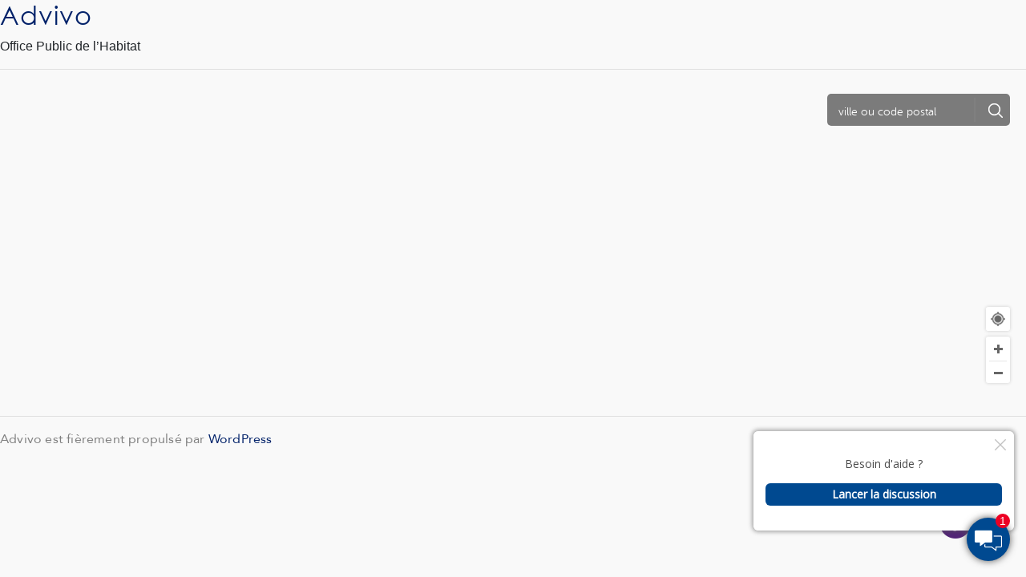

--- FILE ---
content_type: text/html; charset=UTF-8
request_url: https://www.advivo.fr/map-location/rue-marchande-1/?mpfy-pin=776
body_size: 19801
content:
<!DOCTYPE html>
<html lang="fr-FR">
<head>
<link rel="profile" href="https://gmpg.org/xfn/11" />
<meta http-equiv="Content-Type" content="text/html; charset=UTF-8" />

<title>Rue Marchande 1 - Advivo</title>

<link rel="stylesheet" href="/wp-content/themes/advivo/resources/style.css" type="text/css" media="screen" />
<link rel="pingback" href="" />



	<meta property="og:title" content="Rue Marchande 1" />
	<meta property="og:description" content="" />
	
	<meta property="og:url" content="https://www.advivo.fr/?mpfy-pin=776" />
	<link rel='canonical' href='https://www.advivo.fr/?mpfy-pin=776' />
	<meta name='robots' content='index, follow, max-image-preview:large, max-snippet:-1, max-video-preview:-1' />

	<!-- This site is optimized with the Yoast SEO plugin v26.7 - https://yoast.com/wordpress/plugins/seo/ -->
	<title>Rue Marchande 1 - Advivo</title>
	
	<meta property="og:locale" content="fr_FR" />
	<meta property="og:type" content="article" />
	<meta property="og:title" content="Rue Marchande 1 - Advivo" />
	
	<meta property="og:site_name" content="Advivo" />
	<meta name="twitter:card" content="summary_large_image" />
	<script type="application/ld+json" class="yoast-schema-graph">{"@context":"https://schema.org","@graph":[{"@type":"WebPage","@id":"https://www.advivo.fr/map-location/rue-marchande-1/","url":"https://www.advivo.fr/map-location/rue-marchande-1/","name":"Rue Marchande 1 - Advivo","isPartOf":{"@id":"https://www.advivo.fr/#website"},"datePublished":"2018-01-11T09:17:52+00:00","breadcrumb":{"@id":"https://www.advivo.fr/map-location/rue-marchande-1/#breadcrumb"},"inLanguage":"fr-FR","potentialAction":[{"@type":"ReadAction","target":["https://www.advivo.fr/map-location/rue-marchande-1/"]}]},{"@type":"BreadcrumbList","@id":"https://www.advivo.fr/map-location/rue-marchande-1/#breadcrumb","itemListElement":[{"@type":"ListItem","position":1,"name":"Accueil","item":"https://www.advivo.fr/"},{"@type":"ListItem","position":2,"name":"Map Locations","item":"https://www.advivo.fr/map-locations/"},{"@type":"ListItem","position":3,"name":"Rue Marchande 1"}]},{"@type":"WebSite","@id":"https://www.advivo.fr/#website","url":"https://www.advivo.fr/","name":"Advivo","description":"Office Public de l’Habitat","publisher":{"@id":"https://www.advivo.fr/#organization"},"potentialAction":[{"@type":"SearchAction","target":{"@type":"EntryPoint","urlTemplate":"https://www.advivo.fr/search/{search_term_string}"},"query-input":{"@type":"PropertyValueSpecification","valueRequired":true,"valueName":"search_term_string"}}],"inLanguage":"fr-FR"},{"@type":"Organization","@id":"https://www.advivo.fr/#organization","name":"Advivo","url":"https://www.advivo.fr/","logo":{"@type":"ImageObject","inLanguage":"fr-FR","@id":"https://www.advivo.fr/#/schema/logo/image/","url":"/wp-content/uploads/2018/01/logo_advivo_generique.jpg","contentUrl":"/wp-content/uploads/2018/01/logo_advivo_generique.jpg","width":500,"height":500,"caption":"Advivo"},"image":{"@id":"https://www.advivo.fr/#/schema/logo/image/"}}]}</script>
	<!-- / Yoast SEO plugin. -->


<link rel='dns-prefetch' href='//code.jquery.com' />
<style id='wp-img-auto-sizes-contain-inline-css' type='text/css'>
img:is([sizes=auto i],[sizes^="auto," i]){contain-intrinsic-size:3000px 1500px}
/*# sourceURL=wp-img-auto-sizes-contain-inline-css */
</style>
<link rel="stylesheet" href="/wp-includes/css/dist/block-library/style.min.css?ver=f01ba455b369e2ec1446a22bdb6bed87">
<link rel="stylesheet" href="/wp-includes/css/dist/components/style.min.css?ver=f01ba455b369e2ec1446a22bdb6bed87">
<link rel="stylesheet" href="/wp-includes/css/dist/preferences/style.min.css?ver=f01ba455b369e2ec1446a22bdb6bed87">
<link rel="stylesheet" href="/wp-includes/css/dist/block-editor/style.min.css?ver=f01ba455b369e2ec1446a22bdb6bed87">
<link rel="stylesheet" href="/wp-content/plugins/popup-maker/dist/packages/block-library-style.css?ver=dbea705cfafe089d65f1">
<link rel="stylesheet" href="/wp-includes/css/dist/reusable-blocks/style.min.css?ver=f01ba455b369e2ec1446a22bdb6bed87">
<link rel="stylesheet" href="/wp-includes/css/dist/patterns/style.min.css?ver=f01ba455b369e2ec1446a22bdb6bed87">
<link rel="stylesheet" href="/wp-includes/css/dist/editor/style.min.css?ver=f01ba455b369e2ec1446a22bdb6bed87">
<link rel="stylesheet" href="/wp-content/plugins/robo-gallery/includes/extensions/block/dist/blocks.style.build.css?ver=5.1.2">
<style id='global-styles-inline-css' type='text/css'>
:root{--wp--preset--aspect-ratio--square: 1;--wp--preset--aspect-ratio--4-3: 4/3;--wp--preset--aspect-ratio--3-4: 3/4;--wp--preset--aspect-ratio--3-2: 3/2;--wp--preset--aspect-ratio--2-3: 2/3;--wp--preset--aspect-ratio--16-9: 16/9;--wp--preset--aspect-ratio--9-16: 9/16;--wp--preset--color--black: #000000;--wp--preset--color--cyan-bluish-gray: #abb8c3;--wp--preset--color--white: #ffffff;--wp--preset--color--pale-pink: #f78da7;--wp--preset--color--vivid-red: #cf2e2e;--wp--preset--color--luminous-vivid-orange: #ff6900;--wp--preset--color--luminous-vivid-amber: #fcb900;--wp--preset--color--light-green-cyan: #7bdcb5;--wp--preset--color--vivid-green-cyan: #00d084;--wp--preset--color--pale-cyan-blue: #8ed1fc;--wp--preset--color--vivid-cyan-blue: #0693e3;--wp--preset--color--vivid-purple: #9b51e0;--wp--preset--gradient--vivid-cyan-blue-to-vivid-purple: linear-gradient(135deg,rgb(6,147,227) 0%,rgb(155,81,224) 100%);--wp--preset--gradient--light-green-cyan-to-vivid-green-cyan: linear-gradient(135deg,rgb(122,220,180) 0%,rgb(0,208,130) 100%);--wp--preset--gradient--luminous-vivid-amber-to-luminous-vivid-orange: linear-gradient(135deg,rgb(252,185,0) 0%,rgb(255,105,0) 100%);--wp--preset--gradient--luminous-vivid-orange-to-vivid-red: linear-gradient(135deg,rgb(255,105,0) 0%,rgb(207,46,46) 100%);--wp--preset--gradient--very-light-gray-to-cyan-bluish-gray: linear-gradient(135deg,rgb(238,238,238) 0%,rgb(169,184,195) 100%);--wp--preset--gradient--cool-to-warm-spectrum: linear-gradient(135deg,rgb(74,234,220) 0%,rgb(151,120,209) 20%,rgb(207,42,186) 40%,rgb(238,44,130) 60%,rgb(251,105,98) 80%,rgb(254,248,76) 100%);--wp--preset--gradient--blush-light-purple: linear-gradient(135deg,rgb(255,206,236) 0%,rgb(152,150,240) 100%);--wp--preset--gradient--blush-bordeaux: linear-gradient(135deg,rgb(254,205,165) 0%,rgb(254,45,45) 50%,rgb(107,0,62) 100%);--wp--preset--gradient--luminous-dusk: linear-gradient(135deg,rgb(255,203,112) 0%,rgb(199,81,192) 50%,rgb(65,88,208) 100%);--wp--preset--gradient--pale-ocean: linear-gradient(135deg,rgb(255,245,203) 0%,rgb(182,227,212) 50%,rgb(51,167,181) 100%);--wp--preset--gradient--electric-grass: linear-gradient(135deg,rgb(202,248,128) 0%,rgb(113,206,126) 100%);--wp--preset--gradient--midnight: linear-gradient(135deg,rgb(2,3,129) 0%,rgb(40,116,252) 100%);--wp--preset--font-size--small: 13px;--wp--preset--font-size--medium: 20px;--wp--preset--font-size--large: 36px;--wp--preset--font-size--x-large: 42px;--wp--preset--spacing--20: 0.44rem;--wp--preset--spacing--30: 0.67rem;--wp--preset--spacing--40: 1rem;--wp--preset--spacing--50: 1.5rem;--wp--preset--spacing--60: 2.25rem;--wp--preset--spacing--70: 3.38rem;--wp--preset--spacing--80: 5.06rem;--wp--preset--shadow--natural: 6px 6px 9px rgba(0, 0, 0, 0.2);--wp--preset--shadow--deep: 12px 12px 50px rgba(0, 0, 0, 0.4);--wp--preset--shadow--sharp: 6px 6px 0px rgba(0, 0, 0, 0.2);--wp--preset--shadow--outlined: 6px 6px 0px -3px rgb(255, 255, 255), 6px 6px rgb(0, 0, 0);--wp--preset--shadow--crisp: 6px 6px 0px rgb(0, 0, 0);}:where(body) { margin: 0; }.wp-site-blocks > .alignleft { float: left; margin-right: 2em; }.wp-site-blocks > .alignright { float: right; margin-left: 2em; }.wp-site-blocks > .aligncenter { justify-content: center; margin-left: auto; margin-right: auto; }:where(.is-layout-flex){gap: 0.5em;}:where(.is-layout-grid){gap: 0.5em;}.is-layout-flow > .alignleft{float: left;margin-inline-start: 0;margin-inline-end: 2em;}.is-layout-flow > .alignright{float: right;margin-inline-start: 2em;margin-inline-end: 0;}.is-layout-flow > .aligncenter{margin-left: auto !important;margin-right: auto !important;}.is-layout-constrained > .alignleft{float: left;margin-inline-start: 0;margin-inline-end: 2em;}.is-layout-constrained > .alignright{float: right;margin-inline-start: 2em;margin-inline-end: 0;}.is-layout-constrained > .aligncenter{margin-left: auto !important;margin-right: auto !important;}.is-layout-constrained > :where(:not(.alignleft):not(.alignright):not(.alignfull)){margin-left: auto !important;margin-right: auto !important;}body .is-layout-flex{display: flex;}.is-layout-flex{flex-wrap: wrap;align-items: center;}.is-layout-flex > :is(*, div){margin: 0;}body .is-layout-grid{display: grid;}.is-layout-grid > :is(*, div){margin: 0;}body{padding-top: 0px;padding-right: 0px;padding-bottom: 0px;padding-left: 0px;}a:where(:not(.wp-element-button)){text-decoration: underline;}:root :where(.wp-element-button, .wp-block-button__link){background-color: #32373c;border-width: 0;color: #fff;font-family: inherit;font-size: inherit;font-style: inherit;font-weight: inherit;letter-spacing: inherit;line-height: inherit;padding-top: calc(0.667em + 2px);padding-right: calc(1.333em + 2px);padding-bottom: calc(0.667em + 2px);padding-left: calc(1.333em + 2px);text-decoration: none;text-transform: inherit;}.has-black-color{color: var(--wp--preset--color--black) !important;}.has-cyan-bluish-gray-color{color: var(--wp--preset--color--cyan-bluish-gray) !important;}.has-white-color{color: var(--wp--preset--color--white) !important;}.has-pale-pink-color{color: var(--wp--preset--color--pale-pink) !important;}.has-vivid-red-color{color: var(--wp--preset--color--vivid-red) !important;}.has-luminous-vivid-orange-color{color: var(--wp--preset--color--luminous-vivid-orange) !important;}.has-luminous-vivid-amber-color{color: var(--wp--preset--color--luminous-vivid-amber) !important;}.has-light-green-cyan-color{color: var(--wp--preset--color--light-green-cyan) !important;}.has-vivid-green-cyan-color{color: var(--wp--preset--color--vivid-green-cyan) !important;}.has-pale-cyan-blue-color{color: var(--wp--preset--color--pale-cyan-blue) !important;}.has-vivid-cyan-blue-color{color: var(--wp--preset--color--vivid-cyan-blue) !important;}.has-vivid-purple-color{color: var(--wp--preset--color--vivid-purple) !important;}.has-black-background-color{background-color: var(--wp--preset--color--black) !important;}.has-cyan-bluish-gray-background-color{background-color: var(--wp--preset--color--cyan-bluish-gray) !important;}.has-white-background-color{background-color: var(--wp--preset--color--white) !important;}.has-pale-pink-background-color{background-color: var(--wp--preset--color--pale-pink) !important;}.has-vivid-red-background-color{background-color: var(--wp--preset--color--vivid-red) !important;}.has-luminous-vivid-orange-background-color{background-color: var(--wp--preset--color--luminous-vivid-orange) !important;}.has-luminous-vivid-amber-background-color{background-color: var(--wp--preset--color--luminous-vivid-amber) !important;}.has-light-green-cyan-background-color{background-color: var(--wp--preset--color--light-green-cyan) !important;}.has-vivid-green-cyan-background-color{background-color: var(--wp--preset--color--vivid-green-cyan) !important;}.has-pale-cyan-blue-background-color{background-color: var(--wp--preset--color--pale-cyan-blue) !important;}.has-vivid-cyan-blue-background-color{background-color: var(--wp--preset--color--vivid-cyan-blue) !important;}.has-vivid-purple-background-color{background-color: var(--wp--preset--color--vivid-purple) !important;}.has-black-border-color{border-color: var(--wp--preset--color--black) !important;}.has-cyan-bluish-gray-border-color{border-color: var(--wp--preset--color--cyan-bluish-gray) !important;}.has-white-border-color{border-color: var(--wp--preset--color--white) !important;}.has-pale-pink-border-color{border-color: var(--wp--preset--color--pale-pink) !important;}.has-vivid-red-border-color{border-color: var(--wp--preset--color--vivid-red) !important;}.has-luminous-vivid-orange-border-color{border-color: var(--wp--preset--color--luminous-vivid-orange) !important;}.has-luminous-vivid-amber-border-color{border-color: var(--wp--preset--color--luminous-vivid-amber) !important;}.has-light-green-cyan-border-color{border-color: var(--wp--preset--color--light-green-cyan) !important;}.has-vivid-green-cyan-border-color{border-color: var(--wp--preset--color--vivid-green-cyan) !important;}.has-pale-cyan-blue-border-color{border-color: var(--wp--preset--color--pale-cyan-blue) !important;}.has-vivid-cyan-blue-border-color{border-color: var(--wp--preset--color--vivid-cyan-blue) !important;}.has-vivid-purple-border-color{border-color: var(--wp--preset--color--vivid-purple) !important;}.has-vivid-cyan-blue-to-vivid-purple-gradient-background{background: var(--wp--preset--gradient--vivid-cyan-blue-to-vivid-purple) !important;}.has-light-green-cyan-to-vivid-green-cyan-gradient-background{background: var(--wp--preset--gradient--light-green-cyan-to-vivid-green-cyan) !important;}.has-luminous-vivid-amber-to-luminous-vivid-orange-gradient-background{background: var(--wp--preset--gradient--luminous-vivid-amber-to-luminous-vivid-orange) !important;}.has-luminous-vivid-orange-to-vivid-red-gradient-background{background: var(--wp--preset--gradient--luminous-vivid-orange-to-vivid-red) !important;}.has-very-light-gray-to-cyan-bluish-gray-gradient-background{background: var(--wp--preset--gradient--very-light-gray-to-cyan-bluish-gray) !important;}.has-cool-to-warm-spectrum-gradient-background{background: var(--wp--preset--gradient--cool-to-warm-spectrum) !important;}.has-blush-light-purple-gradient-background{background: var(--wp--preset--gradient--blush-light-purple) !important;}.has-blush-bordeaux-gradient-background{background: var(--wp--preset--gradient--blush-bordeaux) !important;}.has-luminous-dusk-gradient-background{background: var(--wp--preset--gradient--luminous-dusk) !important;}.has-pale-ocean-gradient-background{background: var(--wp--preset--gradient--pale-ocean) !important;}.has-electric-grass-gradient-background{background: var(--wp--preset--gradient--electric-grass) !important;}.has-midnight-gradient-background{background: var(--wp--preset--gradient--midnight) !important;}.has-small-font-size{font-size: var(--wp--preset--font-size--small) !important;}.has-medium-font-size{font-size: var(--wp--preset--font-size--medium) !important;}.has-large-font-size{font-size: var(--wp--preset--font-size--large) !important;}.has-x-large-font-size{font-size: var(--wp--preset--font-size--x-large) !important;}
:where(.wp-block-post-template.is-layout-flex){gap: 1.25em;}:where(.wp-block-post-template.is-layout-grid){gap: 1.25em;}
:where(.wp-block-term-template.is-layout-flex){gap: 1.25em;}:where(.wp-block-term-template.is-layout-grid){gap: 1.25em;}
:where(.wp-block-columns.is-layout-flex){gap: 2em;}:where(.wp-block-columns.is-layout-grid){gap: 2em;}
:root :where(.wp-block-pullquote){font-size: 1.5em;line-height: 1.6;}
/*# sourceURL=global-styles-inline-css */
</style>
<link rel="stylesheet" href="/wp-content/plugins/wp-accessibility-helper/assets/css/wp-accessibility-helper.min.css?ver=0.5.9.4">
<link rel="stylesheet" href="/wp-content/plugins/elementor/assets/css/frontend.min.css?ver=3.34.1">
<link rel="stylesheet" href="/wp-content/plugins/essential-addons-for-elementor-lite/assets/front-end/css/view/general.min.css?ver=6.5.7">
<link rel="stylesheet" href="/wp-content/themes/advivo/dist/styles/main_433bb636.css">
<script type="text/javascript" src="/wp-content/plugins/happy-elementor-addons/assets/vendor/dom-purify/purify.min.js?ver=3.1.6" id="dom-purify-js"></script>
        <script type="text/javascript">
                            if (window.location.href.indexOf("/wp-admin/") === -1) {
                    window.chatboxSettings = {
                        preventMessengerPreload: true,
                        appKey: 'e9f7a4c2-2e1e-4f8d-bf68-a2d64a096819'
                        , websiteId: '2o3LXeG83rapnelgypsZwor'                        , autoStart: false                        , fullscreen: false                                                , language: 'fr'                                                                                                                                            };
                    (function (d, s, id) {
                        var js, fjs = d.getElementsByTagName(s)[0];
                        if (d.getElementById(id)) {
                            return;
                        }
                        js = d.createElement(s);
                        js.id = id;
                        js.src = 'https://cbassets.botnation.ai/js/widget.js';
                        js.async = true;
                        fjs.parentNode.insertBefore(js, fjs);
                    }(document, 'script', 'chatbox-jssdk'));
                }
                    </script>
        <meta name="generator" content="Elementor 3.34.1; features: additional_custom_breakpoints; settings: css_print_method-external, google_font-enabled, font_display-auto">
			<style>
				.e-con.e-parent:nth-of-type(n+4):not(.e-lazyloaded):not(.e-no-lazyload),
				.e-con.e-parent:nth-of-type(n+4):not(.e-lazyloaded):not(.e-no-lazyload) * {
					background-image: none !important;
				}
				@media screen and (max-height: 1024px) {
					.e-con.e-parent:nth-of-type(n+3):not(.e-lazyloaded):not(.e-no-lazyload),
					.e-con.e-parent:nth-of-type(n+3):not(.e-lazyloaded):not(.e-no-lazyload) * {
						background-image: none !important;
					}
				}
				@media screen and (max-height: 640px) {
					.e-con.e-parent:nth-of-type(n+2):not(.e-lazyloaded):not(.e-no-lazyload),
					.e-con.e-parent:nth-of-type(n+2):not(.e-lazyloaded):not(.e-no-lazyload) * {
						background-image: none !important;
					}
				}
			</style>
					<style type="text/css" id="wp-custom-css">
			.home__twitter {
       display:none;
    }		</style>
		</head>
<body data-rsssl=1 class="wp-singular map-location-template-default single single-map-location postid-776 wp-theme-advivoresources chrome osx wp-accessibility-helper wah_fstype_rem accessibility-location-right metaslider-plugin rue-marchande-1 app-data index-data singular-data single-data single-map-location-data single-map-location-rue-marchande-1-data elementor-default elementor-kit-3046">
<div id="page">

<div id="header" role="banner">
	<div id="headerimg">
		<h1><a href="https://www.advivo.fr/">Advivo</a></h1>
		<div class="description">Office Public de l’Habitat</div>
	</div>
</div>
<hr />

<style type="text/css">
	.mpfy-tooltip.mpfy-tooltip-map-582,
	.mpfy-tooltip.mpfy-tooltip-map-582 p,
	.mpfy-tooltip.mpfy-tooltip-map-582 p strong,
	.mpfy-tooltip.mpfy-tooltip-map-582 .mpfy-tooptip-actions a { color: #525252; }
</style>
<div id="mpfy-map-0" class="mpfy-container mpfy-map-id-582" data-proprietary="[]">
	
		<div class="mpfy-controls-wrap">
			<div class="mpfy-controls mpfy-without-dropdown">
				<form class="mpfy-search-form" method="post" action="" style="">
					<div class="mpfy-search-wrap">
						<div class="mpfy-search-field">
							<input type="text" name="mpfy_search_query" class="mpfy-search-input" value="" placeholder="ville ou code postal" />
							<a href="#" class="mpfy-search-clear">&nbsp;</a>
						</div>
												<input type="submit" name="" value="Search" class="mpfy-search-button" />
					</div>
				</form>

				<div class="mpfy-filter mpfy-selecter-wrap" style="display: none;">
					<select name="mpfy_tag" class="mpfy-tag-select">
						<option value="0">Default View</option>
											</select>
				</div>
			</div>

		</div>

		<div class="mpfy-map-canvas-shell-outer mpfy-mode-map with-controls">
			<div style="display: none;">
														<a
						target=""
						href="https://www.advivo.fr/map-location/les-hauts-de-malissol/?mpfy_map=582"
						data-id="585"
						class="mpfy-pin mpfy-pin-id-585 no_link"
						data-mapify-action="openPopup"
						data-mapify-value="585">
						&nbsp;
					</a>
														<a
						target=""
						href="https://www.advivo.fr/map-location/place-aristide-briand/?mpfy_map=582"
						data-id="586"
						class="mpfy-pin mpfy-pin-id-586 no_link"
						data-mapify-action="openPopup"
						data-mapify-value="586">
						&nbsp;
					</a>
														<a
						target=""
						href="https://www.advivo.fr/map-location/residence-port-au-prince/?mpfy_map=582"
						data-id="587"
						class="mpfy-pin mpfy-pin-id-587 no_link"
						data-mapify-action="openPopup"
						data-mapify-value="587">
						&nbsp;
					</a>
														<a
						target=""
						href="https://www.advivo.fr/map-location/residence-belvedere/?mpfy_map=582"
						data-id="589"
						class="mpfy-pin mpfy-pin-id-589 no_link"
						data-mapify-action="openPopup"
						data-mapify-value="589">
						&nbsp;
					</a>
														<a
						target=""
						href="https://www.advivo.fr/map-location/rue-marchande/?mpfy_map=582"
						data-id="590"
						class="mpfy-pin mpfy-pin-id-590 no_link"
						data-mapify-action="openPopup"
						data-mapify-value="590">
						&nbsp;
					</a>
														<a
						target=""
						href="https://www.advivo.fr/map-location/macabrey/?mpfy_map=582"
						data-id="591"
						class="mpfy-pin mpfy-pin-id-591 no_link"
						data-mapify-action="openPopup"
						data-mapify-value="591">
						&nbsp;
					</a>
														<a
						target=""
						href="https://www.advivo.fr/map-location/rosiere-1/?mpfy_map=582"
						data-id="592"
						class="mpfy-pin mpfy-pin-id-592 no_link"
						data-mapify-action="openPopup"
						data-mapify-value="592">
						&nbsp;
					</a>
														<a
						target=""
						href="https://www.advivo.fr/map-location/lavoisier/?mpfy_map=582"
						data-id="593"
						class="mpfy-pin mpfy-pin-id-593 no_link"
						data-mapify-action="openPopup"
						data-mapify-value="593">
						&nbsp;
					</a>
														<a
						target=""
						href="https://www.advivo.fr/map-location/les-essarts/?mpfy_map=582"
						data-id="594"
						class="mpfy-pin mpfy-pin-id-594 no_link"
						data-mapify-action="openPopup"
						data-mapify-value="594">
						&nbsp;
					</a>
														<a
						target=""
						href="https://www.advivo.fr/map-location/le-marly/?mpfy_map=582"
						data-id="595"
						class="mpfy-pin mpfy-pin-id-595 no_link"
						data-mapify-action="openPopup"
						data-mapify-value="595">
						&nbsp;
					</a>
														<a
						target=""
						href="https://www.advivo.fr/map-location/le-belvedere/?mpfy_map=582"
						data-id="596"
						class="mpfy-pin mpfy-pin-id-596 no_link"
						data-mapify-action="openPopup"
						data-mapify-value="596">
						&nbsp;
					</a>
														<a
						target=""
						href="https://www.advivo.fr/map-location/les-lilas/?mpfy_map=582"
						data-id="597"
						class="mpfy-pin mpfy-pin-id-597 no_link"
						data-mapify-action="openPopup"
						data-mapify-value="597">
						&nbsp;
					</a>
														<a
						target=""
						href="https://www.advivo.fr/map-location/merblanc/?mpfy_map=582"
						data-id="598"
						class="mpfy-pin mpfy-pin-id-598 no_link"
						data-mapify-action="openPopup"
						data-mapify-value="598">
						&nbsp;
					</a>
														<a
						target=""
						href="https://www.advivo.fr/map-location/les-hortensias/?mpfy_map=582"
						data-id="599"
						class="mpfy-pin mpfy-pin-id-599 no_link"
						data-mapify-action="openPopup"
						data-mapify-value="599">
						&nbsp;
					</a>
														<a
						target=""
						href="https://www.advivo.fr/map-location/lotissement-chateau-grillet/?mpfy_map=582"
						data-id="600"
						class="mpfy-pin mpfy-pin-id-600 no_link"
						data-mapify-action="openPopup"
						data-mapify-value="600">
						&nbsp;
					</a>
														<a
						target=""
						href="https://www.advivo.fr/map-location/maison-lafayette/?mpfy_map=582"
						data-id="603"
						class="mpfy-pin mpfy-pin-id-603 no_link"
						data-mapify-action="openPopup"
						data-mapify-value="603">
						&nbsp;
					</a>
														<a
						target=""
						href="https://www.advivo.fr/map-location/le-bois-de-source-ayencin/?mpfy_map=582"
						data-id="604"
						class="mpfy-pin mpfy-pin-id-604 no_link"
						data-mapify-action="openPopup"
						data-mapify-value="604">
						&nbsp;
					</a>
														<a
						target=""
						href="https://www.advivo.fr/map-location/les-iris/?mpfy_map=582"
						data-id="601"
						class="mpfy-pin mpfy-pin-id-601 no_link"
						data-mapify-action="openPopup"
						data-mapify-value="601">
						&nbsp;
					</a>
														<a
						target=""
						href="https://www.advivo.fr/map-location/teste-du-bailler/?mpfy_map=582"
						data-id="602"
						class="mpfy-pin mpfy-pin-id-602 no_link"
						data-mapify-action="openPopup"
						data-mapify-value="602">
						&nbsp;
					</a>
														<a
						target=""
						href="https://www.advivo.fr/map-location/la-tour-des-charmettes/?mpfy_map=582"
						data-id="609"
						class="mpfy-pin mpfy-pin-id-609 no_link"
						data-mapify-action="openPopup"
						data-mapify-value="609">
						&nbsp;
					</a>
														<a
						target=""
						href="https://www.advivo.fr/map-location/cornemuse/?mpfy_map=582"
						data-id="610"
						class="mpfy-pin mpfy-pin-id-610 no_link"
						data-mapify-action="openPopup"
						data-mapify-value="610">
						&nbsp;
					</a>
														<a
						target=""
						href="https://www.advivo.fr/map-location/la-fayette-2/?mpfy_map=582"
						data-id="611"
						class="mpfy-pin mpfy-pin-id-611 no_link"
						data-mapify-action="openPopup"
						data-mapify-value="611">
						&nbsp;
					</a>
														<a
						target=""
						href="https://www.advivo.fr/map-location/st-severe/?mpfy_map=582"
						data-id="612"
						class="mpfy-pin mpfy-pin-id-612 no_link"
						data-mapify-action="openPopup"
						data-mapify-value="612">
						&nbsp;
					</a>
														<a
						target=""
						href="https://www.advivo.fr/map-location/les-floralies/?mpfy_map=582"
						data-id="613"
						class="mpfy-pin mpfy-pin-id-613 no_link"
						data-mapify-action="openPopup"
						data-mapify-value="613">
						&nbsp;
					</a>
														<a
						target=""
						href="https://www.advivo.fr/map-location/le-bois-de-source/?mpfy_map=582"
						data-id="614"
						class="mpfy-pin mpfy-pin-id-614 no_link"
						data-mapify-action="openPopup"
						data-mapify-value="614">
						&nbsp;
					</a>
														<a
						target=""
						href="https://www.advivo.fr/map-location/le-bienna/?mpfy_map=582"
						data-id="615"
						class="mpfy-pin mpfy-pin-id-615 no_link"
						data-mapify-action="openPopup"
						data-mapify-value="615">
						&nbsp;
					</a>
														<a
						target=""
						href="https://www.advivo.fr/map-location/convention-4/?mpfy_map=582"
						data-id="605"
						class="mpfy-pin mpfy-pin-id-605 no_link"
						data-mapify-action="openPopup"
						data-mapify-value="605">
						&nbsp;
					</a>
														<a
						target=""
						href="https://www.advivo.fr/map-location/les-carmes/?mpfy_map=582"
						data-id="607"
						class="mpfy-pin mpfy-pin-id-607 no_link"
						data-mapify-action="openPopup"
						data-mapify-value="607">
						&nbsp;
					</a>
														<a
						target=""
						href="https://www.advivo.fr/map-location/francisque-bonnier-2/?mpfy_map=582"
						data-id="608"
						class="mpfy-pin mpfy-pin-id-608 no_link"
						data-mapify-action="openPopup"
						data-mapify-value="608">
						&nbsp;
					</a>
														<a
						target=""
						href="https://www.advivo.fr/map-location/la-belle-aude/?mpfy_map=582"
						data-id="616"
						class="mpfy-pin mpfy-pin-id-616 no_link"
						data-mapify-action="openPopup"
						data-mapify-value="616">
						&nbsp;
					</a>
														<a
						target=""
						href="https://www.advivo.fr/map-location/faugier-7/?mpfy_map=582"
						data-id="617"
						class="mpfy-pin mpfy-pin-id-617 no_link"
						data-mapify-action="openPopup"
						data-mapify-value="617">
						&nbsp;
					</a>
														<a
						target=""
						href="https://www.advivo.fr/map-location/francisque-bonnier-1/?mpfy_map=582"
						data-id="618"
						class="mpfy-pin mpfy-pin-id-618 no_link"
						data-mapify-action="openPopup"
						data-mapify-value="618">
						&nbsp;
					</a>
														<a
						target=""
						href="https://www.advivo.fr/map-location/les-coteaux/?mpfy_map=582"
						data-id="620"
						class="mpfy-pin mpfy-pin-id-620 no_link"
						data-mapify-action="openPopup"
						data-mapify-value="620">
						&nbsp;
					</a>
														<a
						target=""
						href="https://www.advivo.fr/map-location/residence-maugiron/?mpfy_map=582"
						data-id="621"
						class="mpfy-pin mpfy-pin-id-621 no_link"
						data-mapify-action="openPopup"
						data-mapify-value="621">
						&nbsp;
					</a>
														<a
						target=""
						href="https://www.advivo.fr/map-location/les-bosquets/?mpfy_map=582"
						data-id="624"
						class="mpfy-pin mpfy-pin-id-624 no_link"
						data-mapify-action="openPopup"
						data-mapify-value="624">
						&nbsp;
					</a>
														<a
						target=""
						href="https://www.advivo.fr/map-location/les-hauts-2-de-malissol/?mpfy_map=582"
						data-id="626"
						class="mpfy-pin mpfy-pin-id-626 no_link"
						data-mapify-action="openPopup"
						data-mapify-value="626">
						&nbsp;
					</a>
														<a
						target=""
						href="https://www.advivo.fr/map-location/les-hameaux-2/?mpfy_map=582"
						data-id="627"
						class="mpfy-pin mpfy-pin-id-627 no_link"
						data-mapify-action="openPopup"
						data-mapify-value="627">
						&nbsp;
					</a>
														<a
						target=""
						href="https://www.advivo.fr/map-location/les-hauts-de-villette/?mpfy_map=582"
						data-id="628"
						class="mpfy-pin mpfy-pin-id-628 no_link"
						data-mapify-action="openPopup"
						data-mapify-value="628">
						&nbsp;
					</a>
														<a
						target=""
						href="https://www.advivo.fr/map-location/quai-claude-bernard/?mpfy_map=582"
						data-id="629"
						class="mpfy-pin mpfy-pin-id-629 no_link"
						data-mapify-action="openPopup"
						data-mapify-value="629">
						&nbsp;
					</a>
														<a
						target=""
						href="https://www.advivo.fr/map-location/37-av-general-leclerc/?mpfy_map=582"
						data-id="630"
						class="mpfy-pin mpfy-pin-id-630 no_link"
						data-mapify-action="openPopup"
						data-mapify-value="630">
						&nbsp;
					</a>
														<a
						target=""
						href="https://www.advivo.fr/map-location/square-hippolyte/?mpfy_map=582"
						data-id="631"
						class="mpfy-pin mpfy-pin-id-631 no_link"
						data-mapify-action="openPopup"
						data-mapify-value="631">
						&nbsp;
					</a>
														<a
						target=""
						href="https://www.advivo.fr/map-location/les-terrasses-de-caucilla/?mpfy_map=582"
						data-id="632"
						class="mpfy-pin mpfy-pin-id-632 no_link"
						data-mapify-action="openPopup"
						data-mapify-value="632">
						&nbsp;
					</a>
														<a
						target=""
						href="https://www.advivo.fr/map-location/les-tilleuls-1/?mpfy_map=582"
						data-id="633"
						class="mpfy-pin mpfy-pin-id-633 no_link"
						data-mapify-action="openPopup"
						data-mapify-value="633">
						&nbsp;
					</a>
														<a
						target=""
						href="https://www.advivo.fr/map-location/residence-bellevue/?mpfy_map=582"
						data-id="634"
						class="mpfy-pin mpfy-pin-id-634 no_link"
						data-mapify-action="openPopup"
						data-mapify-value="634">
						&nbsp;
					</a>
														<a
						target=""
						href="https://www.advivo.fr/map-location/le-clos-du-marais-2/?mpfy_map=582"
						data-id="635"
						class="mpfy-pin mpfy-pin-id-635 no_link"
						data-mapify-action="openPopup"
						data-mapify-value="635">
						&nbsp;
					</a>
														<a
						target=""
						href="https://www.advivo.fr/map-location/le-bois-royal/?mpfy_map=582"
						data-id="636"
						class="mpfy-pin mpfy-pin-id-636 no_link"
						data-mapify-action="openPopup"
						data-mapify-value="636">
						&nbsp;
					</a>
														<a
						target=""
						href="https://www.advivo.fr/map-location/les-glycies/?mpfy_map=582"
						data-id="637"
						class="mpfy-pin mpfy-pin-id-637 no_link"
						data-mapify-action="openPopup"
						data-mapify-value="637">
						&nbsp;
					</a>
														<a
						target=""
						href="https://www.advivo.fr/map-location/terrasses-abbe-peyssonneau/?mpfy_map=582"
						data-id="638"
						class="mpfy-pin mpfy-pin-id-638 no_link"
						data-mapify-action="openPopup"
						data-mapify-value="638">
						&nbsp;
					</a>
														<a
						target=""
						href="https://www.advivo.fr/map-location/rue-imperiale-2/?mpfy_map=582"
						data-id="639"
						class="mpfy-pin mpfy-pin-id-639 no_link"
						data-mapify-action="openPopup"
						data-mapify-value="639">
						&nbsp;
					</a>
														<a
						target=""
						href="https://www.advivo.fr/map-location/le-clos-des-lilas/?mpfy_map=582"
						data-id="640"
						class="mpfy-pin mpfy-pin-id-640 no_link"
						data-mapify-action="openPopup"
						data-mapify-value="640">
						&nbsp;
					</a>
														<a
						target=""
						href="https://www.advivo.fr/map-location/ex-poste-luzinay/?mpfy_map=582"
						data-id="642"
						class="mpfy-pin mpfy-pin-id-642 no_link"
						data-mapify-action="openPopup"
						data-mapify-value="642">
						&nbsp;
					</a>
														<a
						target=""
						href="https://www.advivo.fr/map-location/chaumont-jardin-de-lecole/?mpfy_map=582"
						data-id="643"
						class="mpfy-pin mpfy-pin-id-643 no_link"
						data-mapify-action="openPopup"
						data-mapify-value="643">
						&nbsp;
					</a>
														<a
						target=""
						href="https://www.advivo.fr/map-location/les-genets-2/?mpfy_map=582"
						data-id="644"
						class="mpfy-pin mpfy-pin-id-644 no_link"
						data-mapify-action="openPopup"
						data-mapify-value="644">
						&nbsp;
					</a>
														<a
						target=""
						href="https://www.advivo.fr/map-location/les-roches-village/?mpfy_map=582"
						data-id="645"
						class="mpfy-pin mpfy-pin-id-645 no_link"
						data-mapify-action="openPopup"
						data-mapify-value="645">
						&nbsp;
					</a>
														<a
						target=""
						href="https://www.advivo.fr/map-location/les-croses/?mpfy_map=582"
						data-id="648"
						class="mpfy-pin mpfy-pin-id-648 no_link"
						data-mapify-action="openPopup"
						data-mapify-value="648">
						&nbsp;
					</a>
														<a
						target=""
						href="https://www.advivo.fr/map-location/saint-ignace-4/?mpfy_map=582"
						data-id="649"
						class="mpfy-pin mpfy-pin-id-649 no_link"
						data-mapify-action="openPopup"
						data-mapify-value="649">
						&nbsp;
					</a>
														<a
						target=""
						href="https://www.advivo.fr/map-location/residence-le-soleil/?mpfy_map=582"
						data-id="650"
						class="mpfy-pin mpfy-pin-id-650 no_link"
						data-mapify-action="openPopup"
						data-mapify-value="650">
						&nbsp;
					</a>
														<a
						target=""
						href="https://www.advivo.fr/map-location/le-clos-du-moine/?mpfy_map=582"
						data-id="652"
						class="mpfy-pin mpfy-pin-id-652 no_link"
						data-mapify-action="openPopup"
						data-mapify-value="652">
						&nbsp;
					</a>
														<a
						target=""
						href="https://www.advivo.fr/map-location/saint-romain-en-gal/?mpfy_map=582"
						data-id="653"
						class="mpfy-pin mpfy-pin-id-653 no_link"
						data-mapify-action="openPopup"
						data-mapify-value="653">
						&nbsp;
					</a>
														<a
						target=""
						href="https://www.advivo.fr/map-location/saint-ignace-3/?mpfy_map=582"
						data-id="656"
						class="mpfy-pin mpfy-pin-id-656 no_link"
						data-mapify-action="openPopup"
						data-mapify-value="656">
						&nbsp;
					</a>
														<a
						target=""
						href="https://www.advivo.fr/map-location/les-ormes-malissol/?mpfy_map=582"
						data-id="657"
						class="mpfy-pin mpfy-pin-id-657 no_link"
						data-mapify-action="openPopup"
						data-mapify-value="657">
						&nbsp;
					</a>
														<a
						target=""
						href="https://www.advivo.fr/map-location/la-cure/?mpfy_map=582"
						data-id="659"
						class="mpfy-pin mpfy-pin-id-659 no_link"
						data-mapify-action="openPopup"
						data-mapify-value="659">
						&nbsp;
					</a>
														<a
						target=""
						href="https://www.advivo.fr/map-location/place-de-la-ferme/?mpfy_map=582"
						data-id="662"
						class="mpfy-pin mpfy-pin-id-662 no_link"
						data-mapify-action="openPopup"
						data-mapify-value="662">
						&nbsp;
					</a>
														<a
						target=""
						href="https://www.advivo.fr/map-location/les-orchidees/?mpfy_map=582"
						data-id="665"
						class="mpfy-pin mpfy-pin-id-665 no_link"
						data-mapify-action="openPopup"
						data-mapify-value="665">
						&nbsp;
					</a>
														<a
						target=""
						href="https://www.advivo.fr/map-location/8-12-rue-des-cloitres/?mpfy_map=582"
						data-id="666"
						class="mpfy-pin mpfy-pin-id-666 no_link"
						data-mapify-action="openPopup"
						data-mapify-value="666">
						&nbsp;
					</a>
														<a
						target=""
						href="https://www.advivo.fr/map-location/maupas/?mpfy_map=582"
						data-id="667"
						class="mpfy-pin mpfy-pin-id-667 no_link"
						data-mapify-action="openPopup"
						data-mapify-value="667">
						&nbsp;
					</a>
														<a
						target=""
						href="https://www.advivo.fr/map-location/moidieu-detourbe/?mpfy_map=582"
						data-id="669"
						class="mpfy-pin mpfy-pin-id-669 no_link"
						data-mapify-action="openPopup"
						data-mapify-value="669">
						&nbsp;
					</a>
														<a
						target=""
						href="https://www.advivo.fr/map-location/chuzelles-2/?mpfy_map=582"
						data-id="673"
						class="mpfy-pin mpfy-pin-id-673 no_link"
						data-mapify-action="openPopup"
						data-mapify-value="673">
						&nbsp;
					</a>
														<a
						target=""
						href="https://www.advivo.fr/map-location/saint-ignace-2/?mpfy_map=582"
						data-id="674"
						class="mpfy-pin mpfy-pin-id-674 no_link"
						data-mapify-action="openPopup"
						data-mapify-value="674">
						&nbsp;
					</a>
														<a
						target=""
						href="https://www.advivo.fr/map-location/mistral-2/?mpfy_map=582"
						data-id="676"
						class="mpfy-pin mpfy-pin-id-676 no_link"
						data-mapify-action="openPopup"
						data-mapify-value="676">
						&nbsp;
					</a>
														<a
						target=""
						href="https://www.advivo.fr/map-location/saint-germain-1/?mpfy_map=582"
						data-id="677"
						class="mpfy-pin mpfy-pin-id-677 no_link"
						data-mapify-action="openPopup"
						data-mapify-value="677">
						&nbsp;
					</a>
														<a
						target=""
						href="https://www.advivo.fr/map-location/ecluse-2/?mpfy_map=582"
						data-id="679"
						class="mpfy-pin mpfy-pin-id-679 no_link"
						data-mapify-action="openPopup"
						data-mapify-value="679">
						&nbsp;
					</a>
														<a
						target=""
						href="https://www.advivo.fr/map-location/chuzelles-1/?mpfy_map=582"
						data-id="680"
						class="mpfy-pin mpfy-pin-id-680 no_link"
						data-mapify-action="openPopup"
						data-mapify-value="680">
						&nbsp;
					</a>
														<a
						target=""
						href="https://www.advivo.fr/map-location/estrablin-2/?mpfy_map=582"
						data-id="681"
						class="mpfy-pin mpfy-pin-id-681 no_link"
						data-mapify-action="openPopup"
						data-mapify-value="681">
						&nbsp;
					</a>
														<a
						target=""
						href="https://www.advivo.fr/map-location/ecluse-1/?mpfy_map=582"
						data-id="683"
						class="mpfy-pin mpfy-pin-id-683 no_link"
						data-mapify-action="openPopup"
						data-mapify-value="683">
						&nbsp;
					</a>
														<a
						target=""
						href="https://www.advivo.fr/map-location/anatole-france-6/?mpfy_map=582"
						data-id="684"
						class="mpfy-pin mpfy-pin-id-684 no_link"
						data-mapify-action="openPopup"
						data-mapify-value="684">
						&nbsp;
					</a>
														<a
						target=""
						href="https://www.advivo.fr/map-location/faugier-6/?mpfy_map=582"
						data-id="619"
						class="mpfy-pin mpfy-pin-id-619 no_link"
						data-mapify-action="openPopup"
						data-mapify-value="619">
						&nbsp;
					</a>
														<a
						target=""
						href="https://www.advivo.fr/map-location/mistral-1/?mpfy_map=582"
						data-id="685"
						class="mpfy-pin mpfy-pin-id-685 no_link"
						data-mapify-action="openPopup"
						data-mapify-value="685">
						&nbsp;
					</a>
														<a
						target=""
						href="https://www.advivo.fr/map-location/peage-centre/?mpfy_map=582"
						data-id="692"
						class="mpfy-pin mpfy-pin-id-692 no_link"
						data-mapify-action="openPopup"
						data-mapify-value="692">
						&nbsp;
					</a>
														<a
						target=""
						href="https://www.advivo.fr/map-location/square-diderot/?mpfy_map=582"
						data-id="693"
						class="mpfy-pin mpfy-pin-id-693 no_link"
						data-mapify-action="openPopup"
						data-mapify-value="693">
						&nbsp;
					</a>
														<a
						target=""
						href="https://www.advivo.fr/map-location/faugier-v/?mpfy_map=582"
						data-id="694"
						class="mpfy-pin mpfy-pin-id-694 no_link"
						data-mapify-action="openPopup"
						data-mapify-value="694">
						&nbsp;
					</a>
														<a
						target=""
						href="https://www.advivo.fr/map-location/bon-accueil/?mpfy_map=582"
						data-id="698"
						class="mpfy-pin mpfy-pin-id-698 no_link"
						data-mapify-action="openPopup"
						data-mapify-value="698">
						&nbsp;
					</a>
														<a
						target=""
						href="https://www.advivo.fr/map-location/rosiere-ii/?mpfy_map=582"
						data-id="700"
						class="mpfy-pin mpfy-pin-id-700 no_link"
						data-mapify-action="openPopup"
						data-mapify-value="700">
						&nbsp;
					</a>
														<a
						target=""
						href="https://www.advivo.fr/map-location/auberives-vareze/?mpfy_map=582"
						data-id="701"
						class="mpfy-pin mpfy-pin-id-701 no_link"
						data-mapify-action="openPopup"
						data-mapify-value="701">
						&nbsp;
					</a>
														<a
						target=""
						href="https://www.advivo.fr/map-location/charlemagne-v/?mpfy_map=582"
						data-id="703"
						class="mpfy-pin mpfy-pin-id-703 no_link"
						data-mapify-action="openPopup"
						data-mapify-value="703">
						&nbsp;
					</a>
														<a
						target=""
						href="https://www.advivo.fr/map-location/residence-girard/?mpfy_map=582"
						data-id="704"
						class="mpfy-pin mpfy-pin-id-704 no_link"
						data-mapify-action="openPopup"
						data-mapify-value="704">
						&nbsp;
					</a>
														<a
						target=""
						href="https://www.advivo.fr/map-location/anatole-france-iv/?mpfy_map=582"
						data-id="705"
						class="mpfy-pin mpfy-pin-id-705 no_link"
						data-mapify-action="openPopup"
						data-mapify-value="705">
						&nbsp;
					</a>
														<a
						target=""
						href="https://www.advivo.fr/map-location/college-simeon-gouet/?mpfy_map=582"
						data-id="707"
						class="mpfy-pin mpfy-pin-id-707 no_link"
						data-mapify-action="openPopup"
						data-mapify-value="707">
						&nbsp;
					</a>
														<a
						target=""
						href="https://www.advivo.fr/map-location/leclerc-2/?mpfy_map=582"
						data-id="709"
						class="mpfy-pin mpfy-pin-id-709 no_link"
						data-mapify-action="openPopup"
						data-mapify-value="709">
						&nbsp;
					</a>
														<a
						target=""
						href="https://www.advivo.fr/map-location/rue-du-4-septembre/?mpfy_map=582"
						data-id="711"
						class="mpfy-pin mpfy-pin-id-711 no_link"
						data-mapify-action="openPopup"
						data-mapify-value="711">
						&nbsp;
					</a>
														<a
						target=""
						href="https://www.advivo.fr/map-location/rue-marchande-3/?mpfy_map=582"
						data-id="712"
						class="mpfy-pin mpfy-pin-id-712 no_link"
						data-mapify-action="openPopup"
						data-mapify-value="712">
						&nbsp;
					</a>
														<a
						target=""
						href="https://www.advivo.fr/map-location/porte-de-lambulance/?mpfy_map=582"
						data-id="713"
						class="mpfy-pin mpfy-pin-id-713 no_link"
						data-mapify-action="openPopup"
						data-mapify-value="713">
						&nbsp;
					</a>
														<a
						target=""
						href="https://www.advivo.fr/map-location/mont-arnaud-1/?mpfy_map=582"
						data-id="622"
						class="mpfy-pin mpfy-pin-id-622 no_link"
						data-mapify-action="openPopup"
						data-mapify-value="622">
						&nbsp;
					</a>
														<a
						target=""
						href="https://www.advivo.fr/map-location/saint-martin-3/?mpfy_map=582"
						data-id="714"
						class="mpfy-pin mpfy-pin-id-714 no_link"
						data-mapify-action="openPopup"
						data-mapify-value="714">
						&nbsp;
					</a>
														<a
						target=""
						href="https://www.advivo.fr/map-location/les-tilleuls/?mpfy_map=582"
						data-id="715"
						class="mpfy-pin mpfy-pin-id-715 no_link"
						data-mapify-action="openPopup"
						data-mapify-value="715">
						&nbsp;
					</a>
														<a
						target=""
						href="https://www.advivo.fr/map-location/anatole-france-3/?mpfy_map=582"
						data-id="716"
						class="mpfy-pin mpfy-pin-id-716 no_link"
						data-mapify-action="openPopup"
						data-mapify-value="716">
						&nbsp;
					</a>
														<a
						target=""
						href="https://www.advivo.fr/map-location/anatole-france-2/?mpfy_map=582"
						data-id="717"
						class="mpfy-pin mpfy-pin-id-717 no_link"
						data-mapify-action="openPopup"
						data-mapify-value="717">
						&nbsp;
					</a>
														<a
						target=""
						href="https://www.advivo.fr/map-location/rue-marchande-2/?mpfy_map=582"
						data-id="718"
						class="mpfy-pin mpfy-pin-id-718 no_link"
						data-mapify-action="openPopup"
						data-mapify-value="718">
						&nbsp;
					</a>
														<a
						target=""
						href="https://www.advivo.fr/map-location/malissol-10/?mpfy_map=582"
						data-id="719"
						class="mpfy-pin mpfy-pin-id-719 no_link"
						data-mapify-action="openPopup"
						data-mapify-value="719">
						&nbsp;
					</a>
														<a
						target=""
						href="https://www.advivo.fr/map-location/rue-des-clercs-2/?mpfy_map=582"
						data-id="720"
						class="mpfy-pin mpfy-pin-id-720 no_link"
						data-mapify-action="openPopup"
						data-mapify-value="720">
						&nbsp;
					</a>
														<a
						target=""
						href="https://www.advivo.fr/map-location/camille-jouffray/?mpfy_map=582"
						data-id="721"
						class="mpfy-pin mpfy-pin-id-721 no_link"
						data-mapify-action="openPopup"
						data-mapify-value="721">
						&nbsp;
					</a>
														<a
						target=""
						href="https://www.advivo.fr/map-location/faugier-4/?mpfy_map=582"
						data-id="722"
						class="mpfy-pin mpfy-pin-id-722 no_link"
						data-mapify-action="openPopup"
						data-mapify-value="722">
						&nbsp;
					</a>
														<a
						target=""
						href="https://www.advivo.fr/map-location/charlemagne-4/?mpfy_map=582"
						data-id="726"
						class="mpfy-pin mpfy-pin-id-726 no_link"
						data-mapify-action="openPopup"
						data-mapify-value="726">
						&nbsp;
					</a>
														<a
						target=""
						href="https://www.advivo.fr/map-location/vimaine-2/?mpfy_map=582"
						data-id="728"
						class="mpfy-pin mpfy-pin-id-728 no_link"
						data-mapify-action="openPopup"
						data-mapify-value="728">
						&nbsp;
					</a>
														<a
						target=""
						href="https://www.advivo.fr/map-location/bourgogne-rousseau/?mpfy_map=582"
						data-id="729"
						class="mpfy-pin mpfy-pin-id-729 no_link"
						data-mapify-action="openPopup"
						data-mapify-value="729">
						&nbsp;
					</a>
														<a
						target=""
						href="https://www.advivo.fr/map-location/florentin/?mpfy_map=582"
						data-id="730"
						class="mpfy-pin mpfy-pin-id-730 no_link"
						data-mapify-action="openPopup"
						data-mapify-value="730">
						&nbsp;
					</a>
														<a
						target=""
						href="https://www.advivo.fr/map-location/teste-du-bailler-2/?mpfy_map=582"
						data-id="731"
						class="mpfy-pin mpfy-pin-id-731 no_link"
						data-mapify-action="openPopup"
						data-mapify-value="731">
						&nbsp;
					</a>
														<a
						target=""
						href="https://www.advivo.fr/map-location/albert-thomas/?mpfy_map=582"
						data-id="732"
						class="mpfy-pin mpfy-pin-id-732 no_link"
						data-mapify-action="openPopup"
						data-mapify-value="732">
						&nbsp;
					</a>
														<a
						target=""
						href="https://www.advivo.fr/map-location/malissol-6/?mpfy_map=582"
						data-id="734"
						class="mpfy-pin mpfy-pin-id-734 no_link"
						data-mapify-action="openPopup"
						data-mapify-value="734">
						&nbsp;
					</a>
														<a
						target=""
						href="https://www.advivo.fr/map-location/lafayette-1/?mpfy_map=582"
						data-id="735"
						class="mpfy-pin mpfy-pin-id-735 no_link"
						data-mapify-action="openPopup"
						data-mapify-value="735">
						&nbsp;
					</a>
														<a
						target=""
						href="https://www.advivo.fr/map-location/saint-marcel/?mpfy_map=582"
						data-id="606"
						class="mpfy-pin mpfy-pin-id-606 no_link"
						data-mapify-action="openPopup"
						data-mapify-value="606">
						&nbsp;
					</a>
														<a
						target=""
						href="https://www.advivo.fr/map-location/quai-riondet/?mpfy_map=582"
						data-id="737"
						class="mpfy-pin mpfy-pin-id-737 no_link"
						data-mapify-action="openPopup"
						data-mapify-value="737">
						&nbsp;
					</a>
														<a
						target=""
						href="https://www.advivo.fr/map-location/vimaine-1/?mpfy_map=582"
						data-id="738"
						class="mpfy-pin mpfy-pin-id-738 no_link"
						data-mapify-action="openPopup"
						data-mapify-value="738">
						&nbsp;
					</a>
														<a
						target=""
						href="https://www.advivo.fr/map-location/lisle-4/?mpfy_map=582"
						data-id="739"
						class="mpfy-pin mpfy-pin-id-739 no_link"
						data-mapify-action="openPopup"
						data-mapify-value="739">
						&nbsp;
					</a>
														<a
						target=""
						href="https://www.advivo.fr/map-location/faugier-3/?mpfy_map=582"
						data-id="740"
						class="mpfy-pin mpfy-pin-id-740 no_link"
						data-mapify-action="openPopup"
						data-mapify-value="740">
						&nbsp;
					</a>
														<a
						target=""
						href="https://www.advivo.fr/map-location/lisle-3/?mpfy_map=582"
						data-id="741"
						class="mpfy-pin mpfy-pin-id-741 no_link"
						data-mapify-action="openPopup"
						data-mapify-value="741">
						&nbsp;
					</a>
														<a
						target=""
						href="https://www.advivo.fr/map-location/malissol-7/?mpfy_map=582"
						data-id="742"
						class="mpfy-pin mpfy-pin-id-742 no_link"
						data-mapify-action="openPopup"
						data-mapify-value="742">
						&nbsp;
					</a>
														<a
						target=""
						href="https://www.advivo.fr/map-location/saint-martin-2-teytu/?mpfy_map=582"
						data-id="744"
						class="mpfy-pin mpfy-pin-id-744 no_link"
						data-mapify-action="openPopup"
						data-mapify-value="744">
						&nbsp;
					</a>
														<a
						target=""
						href="https://www.advivo.fr/map-location/saint-martin-2/?mpfy_map=582"
						data-id="745"
						class="mpfy-pin mpfy-pin-id-745 no_link"
						data-mapify-action="openPopup"
						data-mapify-value="745">
						&nbsp;
					</a>
														<a
						target=""
						href="https://www.advivo.fr/map-location/teste-du-bailler-1/?mpfy_map=582"
						data-id="746"
						class="mpfy-pin mpfy-pin-id-746 no_link"
						data-mapify-action="openPopup"
						data-mapify-value="746">
						&nbsp;
					</a>
														<a
						target=""
						href="https://www.advivo.fr/map-location/faugier-2/?mpfy_map=582"
						data-id="749"
						class="mpfy-pin mpfy-pin-id-749 no_link"
						data-mapify-action="openPopup"
						data-mapify-value="749">
						&nbsp;
					</a>
														<a
						target=""
						href="https://www.advivo.fr/map-location/malissol-3/?mpfy_map=582"
						data-id="750"
						class="mpfy-pin mpfy-pin-id-750 no_link"
						data-mapify-action="openPopup"
						data-mapify-value="750">
						&nbsp;
					</a>
														<a
						target=""
						href="https://www.advivo.fr/map-location/malissol-5/?mpfy_map=582"
						data-id="751"
						class="mpfy-pin mpfy-pin-id-751 no_link"
						data-mapify-action="openPopup"
						data-mapify-value="751">
						&nbsp;
					</a>
														<a
						target=""
						href="https://www.advivo.fr/map-location/front-de-gere-1/?mpfy_map=582"
						data-id="752"
						class="mpfy-pin mpfy-pin-id-752 no_link"
						data-mapify-action="openPopup"
						data-mapify-value="752">
						&nbsp;
					</a>
														<a
						target=""
						href="https://www.advivo.fr/map-location/malissol-2/?mpfy_map=582"
						data-id="753"
						class="mpfy-pin mpfy-pin-id-753 no_link"
						data-mapify-action="openPopup"
						data-mapify-value="753">
						&nbsp;
					</a>
														<a
						target=""
						href="https://www.advivo.fr/map-location/lisle-2/?mpfy_map=582"
						data-id="754"
						class="mpfy-pin mpfy-pin-id-754 no_link"
						data-mapify-action="openPopup"
						data-mapify-value="754">
						&nbsp;
					</a>
														<a
						target=""
						href="https://www.advivo.fr/map-location/cuviere-3/?mpfy_map=582"
						data-id="755"
						class="mpfy-pin mpfy-pin-id-755 no_link"
						data-mapify-action="openPopup"
						data-mapify-value="755">
						&nbsp;
					</a>
														<a
						target=""
						href="https://www.advivo.fr/map-location/nympheas-1/?mpfy_map=582"
						data-id="756"
						class="mpfy-pin mpfy-pin-id-756 no_link"
						data-mapify-action="openPopup"
						data-mapify-value="756">
						&nbsp;
					</a>
														<a
						target=""
						href="https://www.advivo.fr/map-location/cuviere-2/?mpfy_map=582"
						data-id="757"
						class="mpfy-pin mpfy-pin-id-757 no_link"
						data-mapify-action="openPopup"
						data-mapify-value="757">
						&nbsp;
					</a>
														<a
						target=""
						href="https://www.advivo.fr/map-location/cancanne/?mpfy_map=582"
						data-id="758"
						class="mpfy-pin mpfy-pin-id-758 no_link"
						data-mapify-action="openPopup"
						data-mapify-value="758">
						&nbsp;
					</a>
														<a
						target=""
						href="https://www.advivo.fr/map-location/lisle-1/?mpfy_map=582"
						data-id="759"
						class="mpfy-pin mpfy-pin-id-759 no_link"
						data-mapify-action="openPopup"
						data-mapify-value="759">
						&nbsp;
					</a>
														<a
						target=""
						href="https://www.advivo.fr/map-location/malissol-1/?mpfy_map=582"
						data-id="760"
						class="mpfy-pin mpfy-pin-id-760 no_link"
						data-mapify-action="openPopup"
						data-mapify-value="760">
						&nbsp;
					</a>
														<a
						target=""
						href="https://www.advivo.fr/map-location/saint-martin-1/?mpfy_map=582"
						data-id="761"
						class="mpfy-pin mpfy-pin-id-761 no_link"
						data-mapify-action="openPopup"
						data-mapify-value="761">
						&nbsp;
					</a>
														<a
						target=""
						href="https://www.advivo.fr/map-location/le-plan-des-aures/?mpfy_map=582"
						data-id="762"
						class="mpfy-pin mpfy-pin-id-762 no_link"
						data-mapify-action="openPopup"
						data-mapify-value="762">
						&nbsp;
					</a>
														<a
						target=""
						href="https://www.advivo.fr/map-location/les-genets/?mpfy_map=582"
						data-id="763"
						class="mpfy-pin mpfy-pin-id-763 no_link"
						data-mapify-action="openPopup"
						data-mapify-value="763">
						&nbsp;
					</a>
														<a
						target=""
						href="https://www.advivo.fr/map-location/portes-de-lyon/?mpfy_map=582"
						data-id="764"
						class="mpfy-pin mpfy-pin-id-764 no_link"
						data-mapify-action="openPopup"
						data-mapify-value="764">
						&nbsp;
					</a>
														<a
						target=""
						href="https://www.advivo.fr/map-location/grand-estressin/?mpfy_map=582"
						data-id="765"
						class="mpfy-pin mpfy-pin-id-765 no_link"
						data-mapify-action="openPopup"
						data-mapify-value="765">
						&nbsp;
					</a>
														<a
						target=""
						href="https://www.advivo.fr/map-location/quai-pasteur/?mpfy_map=582"
						data-id="766"
						class="mpfy-pin mpfy-pin-id-766 no_link"
						data-mapify-action="openPopup"
						data-mapify-value="766">
						&nbsp;
					</a>
														<a
						target=""
						href="https://www.advivo.fr/map-location/mas-de-charlemagne/?mpfy_map=582"
						data-id="767"
						class="mpfy-pin mpfy-pin-id-767 no_link"
						data-mapify-action="openPopup"
						data-mapify-value="767">
						&nbsp;
					</a>
														<a
						target=""
						href="https://www.advivo.fr/map-location/le-donnat/?mpfy_map=582"
						data-id="768"
						class="mpfy-pin mpfy-pin-id-768 no_link"
						data-mapify-action="openPopup"
						data-mapify-value="768">
						&nbsp;
					</a>
														<a
						target=""
						href="https://www.advivo.fr/map-location/saint-benoit/?mpfy_map=582"
						data-id="769"
						class="mpfy-pin mpfy-pin-id-769 no_link"
						data-mapify-action="openPopup"
						data-mapify-value="769">
						&nbsp;
					</a>
														<a
						target=""
						href="https://www.advivo.fr/map-location/isle-bayet/?mpfy_map=582"
						data-id="770"
						class="mpfy-pin mpfy-pin-id-770 no_link"
						data-mapify-action="openPopup"
						data-mapify-value="770">
						&nbsp;
					</a>
														<a
						target=""
						href="https://www.advivo.fr/map-location/anatole-france-1/?mpfy_map=582"
						data-id="771"
						class="mpfy-pin mpfy-pin-id-771 no_link"
						data-mapify-action="openPopup"
						data-mapify-value="771">
						&nbsp;
					</a>
														<a
						target=""
						href="https://www.advivo.fr/map-location/nympheas-2/?mpfy_map=582"
						data-id="772"
						class="mpfy-pin mpfy-pin-id-772 no_link"
						data-mapify-action="openPopup"
						data-mapify-value="772">
						&nbsp;
					</a>
														<a
						target=""
						href="https://www.advivo.fr/map-location/anatole-france/?mpfy_map=582"
						data-id="773"
						class="mpfy-pin mpfy-pin-id-773 no_link"
						data-mapify-action="openPopup"
						data-mapify-value="773">
						&nbsp;
					</a>
														<a
						target=""
						href="https://www.advivo.fr/map-location/mas-saint-alban/?mpfy_map=582"
						data-id="774"
						class="mpfy-pin mpfy-pin-id-774 no_link"
						data-mapify-action="openPopup"
						data-mapify-value="774">
						&nbsp;
					</a>
														<a
						target=""
						href="https://www.advivo.fr/map-location/rue-marchande-1/?mpfy_map=582"
						data-id="776"
						class="mpfy-pin mpfy-pin-id-776 no_link"
						data-mapify-action="openPopup"
						data-mapify-value="776">
						&nbsp;
					</a>
														<a
						target=""
						href="https://www.advivo.fr/map-location/champ-de-mars/?mpfy_map=582"
						data-id="777"
						class="mpfy-pin mpfy-pin-id-777 no_link"
						data-mapify-action="openPopup"
						data-mapify-value="777">
						&nbsp;
					</a>
														<a
						target=""
						href="https://www.advivo.fr/map-location/faugier-1/?mpfy_map=582"
						data-id="779"
						class="mpfy-pin mpfy-pin-id-779 no_link"
						data-mapify-action="openPopup"
						data-mapify-value="779">
						&nbsp;
					</a>
														<a
						target=""
						href="https://www.advivo.fr/map-location/convention/?mpfy_map=582"
						data-id="780"
						class="mpfy-pin mpfy-pin-id-780 no_link"
						data-mapify-action="openPopup"
						data-mapify-value="780">
						&nbsp;
					</a>
														<a
						target=""
						href="https://www.advivo.fr/map-location/charlemagne/?mpfy_map=582"
						data-id="781"
						class="mpfy-pin mpfy-pin-id-781 no_link"
						data-mapify-action="openPopup"
						data-mapify-value="781">
						&nbsp;
					</a>
														<a
						target=""
						href="https://www.advivo.fr/map-location/leclerc/?mpfy_map=582"
						data-id="783"
						class="mpfy-pin mpfy-pin-id-783 no_link"
						data-mapify-action="openPopup"
						data-mapify-value="783">
						&nbsp;
					</a>
														<a
						target=""
						href="https://www.advivo.fr/map-location/cite-jardin/?mpfy_map=582"
						data-id="778"
						class="mpfy-pin mpfy-pin-id-778 no_link"
						data-mapify-action="openPopup"
						data-mapify-value="778">
						&nbsp;
					</a>
														<a
						target=""
						href="https://www.advivo.fr/map-location/hameau-du-villon/?mpfy_map=582"
						data-id="775"
						class="mpfy-pin mpfy-pin-id-775 no_link"
						data-mapify-action="openPopup"
						data-mapify-value="775">
						&nbsp;
					</a>
														<a
						target=""
						href="https://www.advivo.fr/map-location/front-de-gere-2/?mpfy_map=582"
						data-id="748"
						class="mpfy-pin mpfy-pin-id-748 no_link"
						data-mapify-action="openPopup"
						data-mapify-value="748">
						&nbsp;
					</a>
														<a
						target=""
						href="https://www.advivo.fr/map-location/malissol-4/?mpfy_map=582"
						data-id="747"
						class="mpfy-pin mpfy-pin-id-747 no_link"
						data-mapify-action="openPopup"
						data-mapify-value="747">
						&nbsp;
					</a>
														<a
						target=""
						href="https://www.advivo.fr/map-location/pilori/?mpfy_map=582"
						data-id="743"
						class="mpfy-pin mpfy-pin-id-743 no_link"
						data-mapify-action="openPopup"
						data-mapify-value="743">
						&nbsp;
					</a>
														<a
						target=""
						href="https://www.advivo.fr/map-location/port-de-lecu-1/?mpfy_map=582"
						data-id="736"
						class="mpfy-pin mpfy-pin-id-736 no_link"
						data-mapify-action="openPopup"
						data-mapify-value="736">
						&nbsp;
					</a>
														<a
						target=""
						href="https://www.advivo.fr/map-location/charlemagne-3/?mpfy_map=582"
						data-id="733"
						class="mpfy-pin mpfy-pin-id-733 no_link"
						data-mapify-action="openPopup"
						data-mapify-value="733">
						&nbsp;
					</a>
														<a
						target=""
						href="https://www.advivo.fr/map-location/malissol-8/?mpfy_map=582"
						data-id="727"
						class="mpfy-pin mpfy-pin-id-727 no_link"
						data-mapify-action="openPopup"
						data-mapify-value="727">
						&nbsp;
					</a>
														<a
						target=""
						href="https://www.advivo.fr/map-location/port-de-lecu-2/?mpfy_map=582"
						data-id="725"
						class="mpfy-pin mpfy-pin-id-725 no_link"
						data-mapify-action="openPopup"
						data-mapify-value="725">
						&nbsp;
					</a>
														<a
						target=""
						href="https://www.advivo.fr/map-location/les-4-vents/?mpfy_map=582"
						data-id="724"
						class="mpfy-pin mpfy-pin-id-724 no_link"
						data-mapify-action="openPopup"
						data-mapify-value="724">
						&nbsp;
					</a>
														<a
						target=""
						href="https://www.advivo.fr/map-location/convention-3/?mpfy_map=582"
						data-id="723"
						class="mpfy-pin mpfy-pin-id-723 no_link"
						data-mapify-action="openPopup"
						data-mapify-value="723">
						&nbsp;
					</a>
														<a
						target=""
						href="https://www.advivo.fr/map-location/les-mayseliers/?mpfy_map=582"
						data-id="625"
						class="mpfy-pin mpfy-pin-id-625 no_link"
						data-mapify-action="openPopup"
						data-mapify-value="625">
						&nbsp;
					</a>
														<a
						target=""
						href="https://www.advivo.fr/map-location/le-cadran-solaire/?mpfy_map=582"
						data-id="710"
						class="mpfy-pin mpfy-pin-id-710 no_link"
						data-mapify-action="openPopup"
						data-mapify-value="710">
						&nbsp;
					</a>
														<a
						target=""
						href="https://www.advivo.fr/map-location/quai-anatole-france-5/?mpfy_map=582"
						data-id="708"
						class="mpfy-pin mpfy-pin-id-708 no_link"
						data-mapify-action="openPopup"
						data-mapify-value="708">
						&nbsp;
					</a>
														<a
						target=""
						href="https://www.advivo.fr/map-location/malissol-11/?mpfy_map=582"
						data-id="697"
						class="mpfy-pin mpfy-pin-id-697 no_link"
						data-mapify-action="openPopup"
						data-mapify-value="697">
						&nbsp;
					</a>
														<a
						target=""
						href="https://www.advivo.fr/map-location/malissol-xi/?mpfy_map=582"
						data-id="706"
						class="mpfy-pin mpfy-pin-id-706 no_link"
						data-mapify-action="openPopup"
						data-mapify-value="706">
						&nbsp;
					</a>
														<a
						target=""
						href="https://www.advivo.fr/map-location/place-darpot/?mpfy_map=582"
						data-id="702"
						class="mpfy-pin mpfy-pin-id-702 no_link"
						data-mapify-action="openPopup"
						data-mapify-value="702">
						&nbsp;
					</a>
														<a
						target=""
						href="https://www.advivo.fr/map-location/leperon/?mpfy_map=582"
						data-id="699"
						class="mpfy-pin mpfy-pin-id-699 no_link"
						data-mapify-action="openPopup"
						data-mapify-value="699">
						&nbsp;
					</a>
														<a
						target=""
						href="https://www.advivo.fr/map-location/la-chapelle-de-surieu/?mpfy_map=582"
						data-id="696"
						class="mpfy-pin mpfy-pin-id-696 no_link"
						data-mapify-action="openPopup"
						data-mapify-value="696">
						&nbsp;
					</a>
														<a
						target=""
						href="https://www.advivo.fr/map-location/le-clos-du-loup/?mpfy_map=582"
						data-id="695"
						class="mpfy-pin mpfy-pin-id-695 no_link"
						data-mapify-action="openPopup"
						data-mapify-value="695">
						&nbsp;
					</a>
														<a
						target=""
						href="https://www.advivo.fr/map-location/luzinay/?mpfy_map=582"
						data-id="691"
						class="mpfy-pin mpfy-pin-id-691 no_link"
						data-mapify-action="openPopup"
						data-mapify-value="691">
						&nbsp;
					</a>
														<a
						target=""
						href="https://www.advivo.fr/map-location/vernioz/?mpfy_map=582"
						data-id="690"
						class="mpfy-pin mpfy-pin-id-690 no_link"
						data-mapify-action="openPopup"
						data-mapify-value="690">
						&nbsp;
					</a>
														<a
						target=""
						href="https://www.advivo.fr/map-location/villefontaine/?mpfy_map=582"
						data-id="689"
						class="mpfy-pin mpfy-pin-id-689 no_link"
						data-mapify-action="openPopup"
						data-mapify-value="689">
						&nbsp;
					</a>
														<a
						target=""
						href="https://www.advivo.fr/map-location/james-cook/?mpfy_map=582"
						data-id="688"
						class="mpfy-pin mpfy-pin-id-688 no_link"
						data-mapify-action="openPopup"
						data-mapify-value="688">
						&nbsp;
					</a>
														<a
						target=""
						href="https://www.advivo.fr/map-location/les-champagnoles/?mpfy_map=582"
						data-id="687"
						class="mpfy-pin mpfy-pin-id-687 no_link"
						data-mapify-action="openPopup"
						data-mapify-value="687">
						&nbsp;
					</a>
														<a
						target=""
						href="https://www.advivo.fr/map-location/mas-des-plantees-bourbourey/?mpfy_map=582"
						data-id="686"
						class="mpfy-pin mpfy-pin-id-686 no_link"
						data-mapify-action="openPopup"
						data-mapify-value="686">
						&nbsp;
					</a>
														<a
						target=""
						href="https://www.advivo.fr/map-location/saint-ignace-1/?mpfy_map=582"
						data-id="682"
						class="mpfy-pin mpfy-pin-id-682 no_link"
						data-mapify-action="openPopup"
						data-mapify-value="682">
						&nbsp;
					</a>
														<a
						target=""
						href="https://www.advivo.fr/map-location/ville-sous-anjou/?mpfy_map=582"
						data-id="678"
						class="mpfy-pin mpfy-pin-id-678 no_link"
						data-mapify-action="openPopup"
						data-mapify-value="678">
						&nbsp;
					</a>
														<a
						target=""
						href="https://www.advivo.fr/map-location/heyrieux-centre/?mpfy_map=582"
						data-id="675"
						class="mpfy-pin mpfy-pin-id-675 no_link"
						data-mapify-action="openPopup"
						data-mapify-value="675">
						&nbsp;
					</a>
														<a
						target=""
						href="https://www.advivo.fr/map-location/auberives-2/?mpfy_map=582"
						data-id="672"
						class="mpfy-pin mpfy-pin-id-672 no_link"
						data-mapify-action="openPopup"
						data-mapify-value="672">
						&nbsp;
					</a>
														<a
						target=""
						href="https://www.advivo.fr/map-location/les-harnais-du-marechal/?mpfy_map=582"
						data-id="671"
						class="mpfy-pin mpfy-pin-id-671 no_link"
						data-mapify-action="openPopup"
						data-mapify-value="671">
						&nbsp;
					</a>
														<a
						target=""
						href="https://www.advivo.fr/map-location/chaumont-chemin-du-pressoir/?mpfy_map=582"
						data-id="670"
						class="mpfy-pin mpfy-pin-id-670 no_link"
						data-mapify-action="openPopup"
						data-mapify-value="670">
						&nbsp;
					</a>
														<a
						target=""
						href="https://www.advivo.fr/map-location/rue-du-19-mars-1962/?mpfy_map=582"
						data-id="668"
						class="mpfy-pin mpfy-pin-id-668 no_link"
						data-mapify-action="openPopup"
						data-mapify-value="668">
						&nbsp;
					</a>
														<a
						target=""
						href="https://www.advivo.fr/map-location/chemin-du-mordant/?mpfy_map=582"
						data-id="664"
						class="mpfy-pin mpfy-pin-id-664 no_link"
						data-mapify-action="openPopup"
						data-mapify-value="664">
						&nbsp;
					</a>
														<a
						target=""
						href="https://www.advivo.fr/map-location/luzinay-centre-village/?mpfy_map=582"
						data-id="663"
						class="mpfy-pin mpfy-pin-id-663 no_link"
						data-mapify-action="openPopup"
						data-mapify-value="663">
						&nbsp;
					</a>
														<a
						target=""
						href="https://www.advivo.fr/map-location/robespierre/?mpfy_map=582"
						data-id="782"
						class="mpfy-pin mpfy-pin-id-782 no_link"
						data-mapify-action="openPopup"
						data-mapify-value="782">
						&nbsp;
					</a>
														<a
						target=""
						href="https://www.advivo.fr/map-location/malissol-4-2/?mpfy_map=582"
						data-id="784"
						class="mpfy-pin mpfy-pin-id-784 no_link"
						data-mapify-action="openPopup"
						data-mapify-value="784">
						&nbsp;
					</a>
														<a
						target=""
						href="https://www.advivo.fr/map-location/hameau-du-lieuraz/?mpfy_map=582"
						data-id="661"
						class="mpfy-pin mpfy-pin-id-661 no_link"
						data-mapify-action="openPopup"
						data-mapify-value="661">
						&nbsp;
					</a>
														<a
						target=""
						href="https://www.advivo.fr/map-location/les-combettes/?mpfy_map=582"
						data-id="660"
						class="mpfy-pin mpfy-pin-id-660 no_link"
						data-mapify-action="openPopup"
						data-mapify-value="660">
						&nbsp;
					</a>
														<a
						target=""
						href="https://www.advivo.fr/map-location/le-clos-du-buis/?mpfy_map=582"
						data-id="658"
						class="mpfy-pin mpfy-pin-id-658 no_link"
						data-mapify-action="openPopup"
						data-mapify-value="658">
						&nbsp;
					</a>
														<a
						target=""
						href="https://www.advivo.fr/map-location/les-balcons-du-pilat/?mpfy_map=582"
						data-id="655"
						class="mpfy-pin mpfy-pin-id-655 no_link"
						data-mapify-action="openPopup"
						data-mapify-value="655">
						&nbsp;
					</a>
														<a
						target=""
						href="https://www.advivo.fr/map-location/cotes-darey-en-jeunet/?mpfy_map=582"
						data-id="654"
						class="mpfy-pin mpfy-pin-id-654 no_link"
						data-mapify-action="openPopup"
						data-mapify-value="654">
						&nbsp;
					</a>
														<a
						target=""
						href="https://www.advivo.fr/map-location/le-clos-du-centre/?mpfy_map=582"
						data-id="651"
						class="mpfy-pin mpfy-pin-id-651 no_link"
						data-mapify-action="openPopup"
						data-mapify-value="651">
						&nbsp;
					</a>
														<a
						target=""
						href="https://www.advivo.fr/map-location/oytier-saint-oblas/?mpfy_map=582"
						data-id="647"
						class="mpfy-pin mpfy-pin-id-647 no_link"
						data-mapify-action="openPopup"
						data-mapify-value="647">
						&nbsp;
					</a>
														<a
						target=""
						href="https://www.advivo.fr/map-location/chemin-du-marais/?mpfy_map=582"
						data-id="646"
						class="mpfy-pin mpfy-pin-id-646 no_link"
						data-mapify-action="openPopup"
						data-mapify-value="646">
						&nbsp;
					</a>
														<a
						target=""
						href="https://www.advivo.fr/map-location/hameau-illins-luzinay/?mpfy_map=582"
						data-id="641"
						class="mpfy-pin mpfy-pin-id-641 no_link"
						data-mapify-action="openPopup"
						data-mapify-value="641">
						&nbsp;
					</a>
														<a
						target=""
						href="https://www.advivo.fr/map-location/la-cure-square/?mpfy_map=582"
						data-id="623"
						class="mpfy-pin mpfy-pin-id-623 no_link"
						data-mapify-action="openPopup"
						data-mapify-value="623">
						&nbsp;
					</a>
														<a
						target=""
						href="https://www.advivo.fr/map-location/rue-de-leperon/?mpfy_map=582"
						data-id="588"
						class="mpfy-pin mpfy-pin-id-588 no_link"
						data-mapify-action="openPopup"
						data-mapify-value="588">
						&nbsp;
					</a>
				
			</div>

			<div class="mpfy-map-canvas-shell">
				<div id="mpfy-canvas-0" class="mpfy-map-canvas" style="overflow: hidden; height: 400px"></div>

				<div class="mpfy-map-controls">
											<div class="mpfy-map-current-location">
							<div class="mpfy-map-current-location-tooptip">
								<p>Show My Location</p>
							</div><!-- /.mpfy-map-current-location-tooptip -->

							<a href="#"class="mpfy-map-current-location-icon mpfy-geolocate"></a>
						</div><!-- /.mpfy-map-current-location -->
					
											<div class="mpfy-zoom">
							<a href="#" class="mpfy-zoom-in"></a>
							<a href="#" class="mpfy-zoom-out"></a>
						</div><!-- /.mpfy-zoom -->
									</div><!-- /.mpfy-map-controls -->
			</div>

			
					</div>
	</div>


<hr />
<div id="footer" role="contentinfo">
<!-- If you'd like to support WordPress, having the "powered by" link somewhere on your blog is the best way; it's our only promotion or advertising. -->
	<p>
		Advivo est fièrement propulsé par <a href="https://wordpress.org/">WordPress</a>	</p>
</div>
</div>

<!-- Gorgeous design by Michael Heilemann - http://binarybonsai.com/ -->

		<script type="speculationrules">
{"prefetch":[{"source":"document","where":{"and":[{"href_matches":"/*"},{"not":{"href_matches":["/wp-*.php","/wp-admin/*","/wp-content/uploads/*","/wp-content/*","/wp-content/plugins/*","/wp-content/themes/advivo/resources/*","/*\\?(.+)"]}},{"not":{"selector_matches":"a[rel~=\"nofollow\"]"}},{"not":{"selector_matches":".no-prefetch, .no-prefetch a"}}]},"eagerness":"conservative"}]}
</script>
        <script>
            window.axeptioSettings = {
                clientId: '621889fcdce4bd3542aace45',
                                    cookiesVersion: '-fr'
                                    };
                (function(d, s) {
                    var t = d.getElementsByTagName(s)[0], e = d.createElement(s);
                    e.async = true; e.src = "//static.axept.io/sdk.js";
                    t.parentNode.insertBefore(e, t);
                })(document, "script");
        </script>
    <!-- Matomo --><script type="text/javascript">
/* <![CDATA[ */
(function () {
function initTracking() {
var _paq = window._paq = window._paq || [];
_paq.push(['trackAllContentImpressions']);_paq.push(['trackPageView']);_paq.push(['enableLinkTracking']);_paq.push(['alwaysUseSendBeacon']);_paq.push(['setTrackerUrl', "\/\/www.advivo.fr\/wp-content\/plugins\/matomo\/app\/matomo.php"]);_paq.push(['setSiteId', '1']);var d=document, g=d.createElement('script'), s=d.getElementsByTagName('script')[0];
g.type='text/javascript'; g.async=true; g.src="\/\/www.advivo.fr\/wp-content\/uploads\/matomo\/matomo.js"; s.parentNode.insertBefore(g,s);
}
if (document.prerendering) {
	document.addEventListener('prerenderingchange', initTracking, {once: true});
} else {
	initTracking();
}
})();
/* ]]> */
</script>
<!-- End Matomo Code -->

<div id="wp_access_helper_container" class="accessability_container light_theme">
	<!-- WP Accessibility Helper (WAH) - https://wordpress.org/plugins/wp-accessibility-helper/ -->
	<!-- Official plugin website - https://accessibility-helper.co.il -->
		<button type="button" class="wahout aicon_link"
		accesskey="z"
		aria-label="Accessibility Helper sidebar"
		title="Accessibility Helper sidebar">
		<img src="https://www.advivo.fr/wp-content/uploads/2017/12/wheelchair.png"
			alt="Accessibility" class="aicon_image" />
	</button>


	<div id="access_container" aria-hidden="true">
		<button tabindex="-1" type="button" class="close_container wahout"
			accesskey="x"
			aria-label="Fermer"
			title="Fermer">
			Fermer		</button>

		<div class="access_container_inner">
						
	<button type="button" title="Close sidebar" class="wah-skip close-wah-sidebar">

		Fermer
	</button>

			</div>
	</div>

	
<script type="text/javascript">
	
		var roleLink = 1;
	
	
	
	
	
	
	
	
</script>



<style>


	@media only screen and (max-width: 480px) {div#wp_access_helper_container {display: none;}}

	

	</style>


	<style media="screen" type="text/css">
		body #wp_access_helper_container button.aicon_link {
			
			
				right:200px !important;
			
			
			
				bottom:48px !important;
			
		}
	</style>




	
	<div class="wah-free-credits">

		<div class="wah-free-credits-inner">

			<a href="https://accessibility-helper.co.il/" target="_blank" title="Accessibility by WP Accessibility Helper Team">Accessibility by WAH</a>

		</div>

	</div>

		<!-- WP Accessibility Helper. Created by Alex Volkov. -->
</div>


    <nav class="wah-skiplinks-menu">
    <!-- WP Accessibility Helper - Skiplinks Menu -->
    <div class="wah-skipper"><ul>
<li class="menu-item menu-"><a></a></li>
<li class="menu-item menu-"><a></a></li>
<li class="menu-item menu-"><a></a></li>
<li class="menu-item menu-"><a></a></li>
<li class="menu-item menu-"><a></a></li>
<li class="menu-item menu-"><a></a></li>
<li class="menu-item menu-"><a></a></li>
<li class="menu-item menu-"><a></a></li>
<li class="menu-item menu-"><a></a></li>
<li class="menu-item menu-"><a></a></li>
<li class="menu-item menu-"><a></a></li>
<li class="menu-item menu-"><a></a></li>
<li class="menu-item menu-"><a></a></li>
<li class="menu-item menu-"><a></a></li>
<li class="menu-item menu-"><a></a></li>
<li class="menu-item menu-"><a></a></li>
<li class="menu-item menu-"><a></a></li>
<li class="menu-item menu-"><a></a></li>
<li class="menu-item menu-"><a></a></li>
<li class="menu-item menu-"><a></a></li>
<li class="menu-item menu-"><a></a></li>
<li class="menu-item menu-"><a></a></li>
<li class="menu-item menu-"><a></a></li>
<li class="menu-item menu-"><a></a></li>
<li class="menu-item menu-"><a></a></li>
<li class="menu-item menu-"><a></a></li>
<li class="menu-item menu-"><a></a></li>
<li class="menu-item menu-"><a></a></li>
<li class="menu-item menu-"><a></a></li>
<li class="menu-item menu-"><a></a></li>
<li class="menu-item menu-"><a></a></li>
<li class="menu-item menu-"><a></a></li>
<li class="menu-item menu-"><a></a></li>
<li class="menu-item menu-"><a></a></li>
</ul></div>

    <!-- WP Accessibility Helper - Skiplinks Menu -->
</nav>

<div class="mpfy-p-loading"></div>	<script type="text/javascript">
	window.wp_ajax_url = "https://www.advivo.fr/wp-admin/admin-ajax.php";
	</script>
	<script type="text/javascript">
(function($, $window, $document){

$document.ready(function(){

	var settings = {
		map: {
			id: 582,
			type: "grayscale",
			mode: "map",
			center: [45.519909,4.871736],
			tileset: "",
			pinImage: "https:\/\/www.advivo.fr\/wp-content\/uploads\/2017\/12\/Pin.svg",

			enableUseMyLocation: true,
			background: ""		},
		zoom: {
			enabled: true,
			manual_enabled: true,
			zoom: 12		},
		pins: {
			pins: [{"id":585,"title":"Les Hauts de Malissol","latlng":[45.5149759,4.9111416],"animateTooltips":true,"animatePinpoints":true,"image":{"url":"https:\/\/www.advivo.fr\/wp-content\/uploads\/2017\/12\/Pin.svg","size":false,"anchor":[0,0]},"city":"","zip":"","tags":[],"popupEnabled":true,"tooltipEnabled":true,"tooltipCloseBehavior":"manual","tooltipContent":"<div class=\"mpfy-tooltip-content\"><p><strong>Les Hauts de Malissol<\/strong><br \/><\/p><\/div>","thumbnail":""},{"id":586,"title":"Place Aristide Briand","latlng":[45.527503,4.874975],"animateTooltips":true,"animatePinpoints":true,"image":{"url":"https:\/\/www.advivo.fr\/wp-content\/uploads\/2017\/12\/Pin.svg","size":false,"anchor":[0,0]},"city":"","zip":"","tags":[],"popupEnabled":true,"tooltipEnabled":true,"tooltipCloseBehavior":"manual","tooltipContent":"<div class=\"mpfy-tooltip-content\"><p><strong>Place Aristide Briand<\/strong><br \/><\/p><\/div>","thumbnail":""},{"id":587,"title":"R\u00e9sidence Port au Prince","latlng":[45.538519,4.868295],"animateTooltips":true,"animatePinpoints":true,"image":{"url":"https:\/\/www.advivo.fr\/wp-content\/uploads\/2017\/12\/Pin.svg","size":false,"anchor":[0,0]},"city":"","zip":"","tags":[],"popupEnabled":true,"tooltipEnabled":true,"tooltipCloseBehavior":"manual","tooltipContent":"<div class=\"mpfy-tooltip-content\"><p><strong>R\u00e9sidence Port au Prince<\/strong><br \/><\/p><\/div>","thumbnail":""},{"id":589,"title":"R\u00e9sidence Belvedere","latlng":[45.5405007,4.8654971],"animateTooltips":true,"animatePinpoints":true,"image":{"url":"https:\/\/www.advivo.fr\/wp-content\/uploads\/2017\/12\/Pin.svg","size":false,"anchor":[0,0]},"city":"","zip":"","tags":[],"popupEnabled":true,"tooltipEnabled":true,"tooltipCloseBehavior":"manual","tooltipContent":"<div class=\"mpfy-tooltip-content\"><p><strong>R\u00e9sidence Belvedere<\/strong><br \/><\/p><\/div>","thumbnail":""},{"id":590,"title":"Rue Marchande","latlng":[45.526738,4.875483],"animateTooltips":true,"animatePinpoints":true,"image":{"url":"https:\/\/www.advivo.fr\/wp-content\/uploads\/2017\/12\/Pin.svg","size":false,"anchor":[0,0]},"city":"","zip":"","tags":[],"popupEnabled":true,"tooltipEnabled":true,"tooltipCloseBehavior":"manual","tooltipContent":"<div class=\"mpfy-tooltip-content\"><p><strong>Rue Marchande<\/strong><br \/><\/p><\/div>","thumbnail":""},{"id":591,"title":"Macabrey","latlng":[45.5389637,4.8761374],"animateTooltips":true,"animatePinpoints":true,"image":{"url":"https:\/\/www.advivo.fr\/wp-content\/uploads\/2017\/12\/Pin.svg","size":false,"anchor":[0,0]},"city":"","zip":"","tags":[],"popupEnabled":true,"tooltipEnabled":true,"tooltipCloseBehavior":"manual","tooltipContent":"<div class=\"mpfy-tooltip-content\"><p><strong>Macabrey<\/strong><br \/><\/p><\/div>","thumbnail":""},{"id":592,"title":"Rosi\u00e8re 1","latlng":[45.493493,4.9431198],"animateTooltips":true,"animatePinpoints":true,"image":{"url":"https:\/\/www.advivo.fr\/wp-content\/uploads\/2017\/12\/Pin.svg","size":false,"anchor":[0,0]},"city":"","zip":"","tags":[],"popupEnabled":true,"tooltipEnabled":true,"tooltipCloseBehavior":"manual","tooltipContent":"<div class=\"mpfy-tooltip-content\"><p><strong>Rosi\u00e8re 1<\/strong><br \/><\/p><\/div>","thumbnail":""},{"id":593,"title":"Lavoisier","latlng":[45.3668007,4.7963264],"animateTooltips":true,"animatePinpoints":true,"image":{"url":"https:\/\/www.advivo.fr\/wp-content\/uploads\/2017\/12\/Pin.svg","size":false,"anchor":[0,0]},"city":"","zip":"","tags":[],"popupEnabled":true,"tooltipEnabled":true,"tooltipCloseBehavior":"manual","tooltipContent":"<div class=\"mpfy-tooltip-content\"><p><strong>Lavoisier<\/strong><br \/><\/p><\/div>","thumbnail":""},{"id":594,"title":"Les Essarts","latlng":[45.4205263,4.8193529],"animateTooltips":true,"animatePinpoints":true,"image":{"url":"https:\/\/www.advivo.fr\/wp-content\/uploads\/2017\/12\/Pin.svg","size":false,"anchor":[0,0]},"city":"","zip":"","tags":[],"popupEnabled":true,"tooltipEnabled":true,"tooltipCloseBehavior":"manual","tooltipContent":"<div class=\"mpfy-tooltip-content\"><p><strong>Les Essarts<\/strong><br \/><\/p><\/div>","thumbnail":""},{"id":595,"title":"Le Marly","latlng":[45.5124146,4.8616895],"animateTooltips":true,"animatePinpoints":true,"image":{"url":"https:\/\/www.advivo.fr\/wp-content\/uploads\/2017\/12\/Pin.svg","size":false,"anchor":[0,0]},"city":"","zip":"","tags":[],"popupEnabled":true,"tooltipEnabled":true,"tooltipCloseBehavior":"manual","tooltipContent":"<div class=\"mpfy-tooltip-content\"><p><strong>Le Marly<\/strong><br \/><\/p><\/div>","thumbnail":""},{"id":596,"title":"Le Belvedere","latlng":[45.5405007,4.8654971],"animateTooltips":true,"animatePinpoints":true,"image":{"url":"https:\/\/www.advivo.fr\/wp-content\/uploads\/2017\/12\/Pin.svg","size":false,"anchor":[0,0]},"city":"","zip":"","tags":[],"popupEnabled":true,"tooltipEnabled":true,"tooltipCloseBehavior":"manual","tooltipContent":"<div class=\"mpfy-tooltip-content\"><p><strong>Le Belvedere<\/strong><br \/><\/p><\/div>","thumbnail":""},{"id":597,"title":"Les Lilas","latlng":[45.501284,4.850999],"animateTooltips":true,"animatePinpoints":true,"image":{"url":"https:\/\/www.advivo.fr\/wp-content\/uploads\/2017\/12\/Pin.svg","size":false,"anchor":[0,0]},"city":"","zip":"","tags":[],"popupEnabled":true,"tooltipEnabled":true,"tooltipCloseBehavior":"manual","tooltipContent":"<div class=\"mpfy-tooltip-content\"><p><strong>Les Lilas<\/strong><br \/><\/p><\/div>","thumbnail":""},{"id":598,"title":"Merblanc","latlng":[45.538519,4.868295],"animateTooltips":true,"animatePinpoints":true,"image":{"url":"https:\/\/www.advivo.fr\/wp-content\/uploads\/2017\/12\/Pin.svg","size":false,"anchor":[0,0]},"city":"","zip":"","tags":[],"popupEnabled":true,"tooltipEnabled":true,"tooltipCloseBehavior":"manual","tooltipContent":"<div class=\"mpfy-tooltip-content\"><p><strong>Merblanc<\/strong><br \/><\/p><\/div>","thumbnail":""},{"id":599,"title":"Les Hortensias","latlng":[45.546935,4.868754],"animateTooltips":true,"animatePinpoints":true,"image":{"url":"https:\/\/www.advivo.fr\/wp-content\/uploads\/2017\/12\/Pin.svg","size":false,"anchor":[0,0]},"city":"","zip":"","tags":[],"popupEnabled":true,"tooltipEnabled":true,"tooltipCloseBehavior":"manual","tooltipContent":"<div class=\"mpfy-tooltip-content\"><p><strong>Les Hortensias<\/strong><br \/><\/p><\/div>","thumbnail":""},{"id":600,"title":"Lotissement Ch\u00e2teau Grillet","latlng":[45.4547579,5.1105907],"animateTooltips":true,"animatePinpoints":true,"image":{"url":"https:\/\/www.advivo.fr\/wp-content\/uploads\/2017\/12\/Pin.svg","size":false,"anchor":[0,0]},"city":"","zip":"","tags":[],"popupEnabled":true,"tooltipEnabled":true,"tooltipCloseBehavior":"manual","tooltipContent":"<div class=\"mpfy-tooltip-content\"><p><strong>Lotissement Ch\u00e2teau Grillet<\/strong><br \/><\/p><\/div>","thumbnail":""},{"id":603,"title":"Maison Lafayette","latlng":[45.5262281,4.8932063],"animateTooltips":true,"animatePinpoints":true,"image":{"url":"https:\/\/www.advivo.fr\/wp-content\/uploads\/2017\/12\/Pin.svg","size":false,"anchor":[0,0]},"city":"","zip":"","tags":[],"popupEnabled":true,"tooltipEnabled":true,"tooltipCloseBehavior":"manual","tooltipContent":"<div class=\"mpfy-tooltip-content\"><p><strong>Maison Lafayette<\/strong><br \/><\/p><\/div>","thumbnail":""},{"id":604,"title":"Le Bois de Source \/ Ayencin","latlng":[45.3736195,4.8044987],"animateTooltips":true,"animatePinpoints":true,"image":{"url":"https:\/\/www.advivo.fr\/wp-content\/uploads\/2017\/12\/Pin.svg","size":false,"anchor":[0,0]},"city":"","zip":"","tags":[],"popupEnabled":true,"tooltipEnabled":true,"tooltipCloseBehavior":"manual","tooltipContent":"<div class=\"mpfy-tooltip-content\"><p><strong>Le Bois de Source \/ Ayencin<\/strong><br \/><\/p><\/div>","thumbnail":""},{"id":601,"title":"Les Iris","latlng":[45.546935,4.868754],"animateTooltips":true,"animatePinpoints":true,"image":{"url":"https:\/\/www.advivo.fr\/wp-content\/uploads\/2017\/12\/Pin.svg","size":false,"anchor":[0,0]},"city":"","zip":"","tags":[],"popupEnabled":true,"tooltipEnabled":true,"tooltipCloseBehavior":"manual","tooltipContent":"<div class=\"mpfy-tooltip-content\"><p><strong>Les Iris<\/strong><br \/><\/p><\/div>","thumbnail":""},{"id":602,"title":"Teste du Bailler","latlng":[45.5267211,4.8749938],"animateTooltips":true,"animatePinpoints":true,"image":{"url":"https:\/\/www.advivo.fr\/wp-content\/uploads\/2017\/12\/Pin.svg","size":false,"anchor":[0,0]},"city":"","zip":"","tags":[],"popupEnabled":true,"tooltipEnabled":true,"tooltipCloseBehavior":"manual","tooltipContent":"<div class=\"mpfy-tooltip-content\"><p><strong>Teste du Bailler<\/strong><br \/><\/p><\/div>","thumbnail":""},{"id":609,"title":"La Tour des Charmettes","latlng":[45.5093585,4.8604233],"animateTooltips":true,"animatePinpoints":true,"image":{"url":"https:\/\/www.advivo.fr\/wp-content\/uploads\/2017\/12\/Pin.svg","size":false,"anchor":[0,0]},"city":"","zip":"","tags":[],"popupEnabled":true,"tooltipEnabled":true,"tooltipCloseBehavior":"manual","tooltipContent":"<div class=\"mpfy-tooltip-content\"><p><strong>La Tour des Charmettes<\/strong><br \/><\/p><\/div>","thumbnail":""},{"id":610,"title":"Cornemuse","latlng":[45.5220799,4.8738262],"animateTooltips":true,"animatePinpoints":true,"image":{"url":"https:\/\/www.advivo.fr\/wp-content\/uploads\/2017\/12\/Pin.svg","size":false,"anchor":[0,0]},"city":"","zip":"","tags":[],"popupEnabled":true,"tooltipEnabled":true,"tooltipCloseBehavior":"manual","tooltipContent":"<div class=\"mpfy-tooltip-content\"><p><strong>Cornemuse<\/strong><br \/><\/p><\/div>","thumbnail":""},{"id":611,"title":"La Fayette 2","latlng":[45.5262281,4.8932063],"animateTooltips":true,"animatePinpoints":true,"image":{"url":"https:\/\/www.advivo.fr\/wp-content\/uploads\/2017\/12\/Pin.svg","size":false,"anchor":[0,0]},"city":"","zip":"","tags":[],"popupEnabled":true,"tooltipEnabled":true,"tooltipCloseBehavior":"manual","tooltipContent":"<div class=\"mpfy-tooltip-content\"><p><strong>La Fayette 2<\/strong><br \/><\/p><\/div>","thumbnail":""},{"id":612,"title":"St Severe","latlng":[45.528851,4.874616],"animateTooltips":true,"animatePinpoints":true,"image":{"url":"https:\/\/www.advivo.fr\/wp-content\/uploads\/2017\/12\/Pin.svg","size":false,"anchor":[0,0]},"city":"","zip":"","tags":[],"popupEnabled":true,"tooltipEnabled":true,"tooltipCloseBehavior":"manual","tooltipContent":"<div class=\"mpfy-tooltip-content\"><p><strong>St Severe<\/strong><br \/><\/p><\/div>","thumbnail":""},{"id":613,"title":"Les Floralies","latlng":[45.5124146,4.8616895],"animateTooltips":true,"animatePinpoints":true,"image":{"url":"https:\/\/www.advivo.fr\/wp-content\/uploads\/2017\/12\/Pin.svg","size":false,"anchor":[0,0]},"city":"","zip":"","tags":[],"popupEnabled":true,"tooltipEnabled":true,"tooltipCloseBehavior":"manual","tooltipContent":"<div class=\"mpfy-tooltip-content\"><p><strong>Les Floralies<\/strong><br \/><\/p><\/div>","thumbnail":""},{"id":614,"title":"Le Bois de Source","latlng":[45.3736195,4.8044987],"animateTooltips":true,"animatePinpoints":true,"image":{"url":"https:\/\/www.advivo.fr\/wp-content\/uploads\/2017\/12\/Pin.svg","size":false,"anchor":[0,0]},"city":"","zip":"","tags":[],"popupEnabled":true,"tooltipEnabled":true,"tooltipCloseBehavior":"manual","tooltipContent":"<div class=\"mpfy-tooltip-content\"><p><strong>Le Bois de Source<\/strong><br \/><\/p><\/div>","thumbnail":""},{"id":615,"title":"Le Bienna","latlng":[45.504345,4.850929],"animateTooltips":true,"animatePinpoints":true,"image":{"url":"https:\/\/www.advivo.fr\/wp-content\/uploads\/2017\/12\/Pin.svg","size":false,"anchor":[0,0]},"city":"","zip":"","tags":[],"popupEnabled":true,"tooltipEnabled":true,"tooltipCloseBehavior":"manual","tooltipContent":"<div class=\"mpfy-tooltip-content\"><p><strong>Le Bienna<\/strong><br \/><\/p><\/div>","thumbnail":""},{"id":605,"title":"Convention 4","latlng":[45.5405007,4.8654971],"animateTooltips":true,"animatePinpoints":true,"image":{"url":"https:\/\/www.advivo.fr\/wp-content\/uploads\/2017\/12\/Pin.svg","size":false,"anchor":[0,0]},"city":"","zip":"","tags":[],"popupEnabled":true,"tooltipEnabled":true,"tooltipCloseBehavior":"manual","tooltipContent":"<div class=\"mpfy-tooltip-content\"><p><strong>Convention 4<\/strong><br \/><\/p><\/div>","thumbnail":""},{"id":607,"title":"Les Carmes","latlng":[45.5260049,4.8768169],"animateTooltips":true,"animatePinpoints":true,"image":{"url":"https:\/\/www.advivo.fr\/wp-content\/uploads\/2017\/12\/Pin.svg","size":false,"anchor":[0,0]},"city":"","zip":"","tags":[],"popupEnabled":true,"tooltipEnabled":true,"tooltipCloseBehavior":"manual","tooltipContent":"<div class=\"mpfy-tooltip-content\"><p><strong>Les Carmes<\/strong><br \/><\/p><\/div>","thumbnail":""},{"id":608,"title":"Francisque Bonnier 2","latlng":[45.5320737,4.8741429],"animateTooltips":true,"animatePinpoints":true,"image":{"url":"https:\/\/www.advivo.fr\/wp-content\/uploads\/2017\/12\/Pin.svg","size":false,"anchor":[0,0]},"city":"","zip":"","tags":[],"popupEnabled":true,"tooltipEnabled":true,"tooltipCloseBehavior":"manual","tooltipContent":"<div class=\"mpfy-tooltip-content\"><p><strong>Francisque Bonnier 2<\/strong><br \/><\/p><\/div>","thumbnail":""},{"id":616,"title":"La Belle Aude","latlng":[45.528647,4.901628],"animateTooltips":true,"animatePinpoints":true,"image":{"url":"https:\/\/www.advivo.fr\/wp-content\/uploads\/2017\/12\/Pin.svg","size":false,"anchor":[0,0]},"city":"","zip":"","tags":[],"popupEnabled":true,"tooltipEnabled":true,"tooltipCloseBehavior":"manual","tooltipContent":"<div class=\"mpfy-tooltip-content\"><p><strong>La Belle Aude<\/strong><br \/><\/p><\/div>","thumbnail":""},{"id":617,"title":"Faugier 7","latlng":[45.526335,4.884049],"animateTooltips":true,"animatePinpoints":true,"image":{"url":"https:\/\/www.advivo.fr\/wp-content\/uploads\/2017\/12\/Pin.svg","size":false,"anchor":[0,0]},"city":"","zip":"","tags":[],"popupEnabled":true,"tooltipEnabled":true,"tooltipCloseBehavior":"manual","tooltipContent":"<div class=\"mpfy-tooltip-content\"><p><strong>Faugier 7<\/strong><br \/><\/p><\/div>","thumbnail":""},{"id":618,"title":"Francisque Bonnier 1","latlng":[45.5335094,4.8742969],"animateTooltips":true,"animatePinpoints":true,"image":{"url":"https:\/\/www.advivo.fr\/wp-content\/uploads\/2017\/12\/Pin.svg","size":false,"anchor":[0,0]},"city":"","zip":"","tags":[],"popupEnabled":true,"tooltipEnabled":true,"tooltipCloseBehavior":"manual","tooltipContent":"<div class=\"mpfy-tooltip-content\"><p><strong>Francisque Bonnier 1<\/strong><br \/><\/p><\/div>","thumbnail":""},{"id":620,"title":"Les Coteaux","latlng":[45.515925,4.917462],"animateTooltips":true,"animatePinpoints":true,"image":{"url":"https:\/\/www.advivo.fr\/wp-content\/uploads\/2017\/12\/Pin.svg","size":false,"anchor":[0,0]},"city":"","zip":"","tags":[],"popupEnabled":true,"tooltipEnabled":true,"tooltipCloseBehavior":"manual","tooltipContent":"<div class=\"mpfy-tooltip-content\"><p><strong>Les Coteaux<\/strong><br \/><\/p><\/div>","thumbnail":""},{"id":621,"title":"R\u00e9sidence Maugiron","latlng":[45.5380748,4.8736406],"animateTooltips":true,"animatePinpoints":true,"image":{"url":"https:\/\/www.advivo.fr\/wp-content\/uploads\/2017\/12\/Pin.svg","size":false,"anchor":[0,0]},"city":"","zip":"","tags":[],"popupEnabled":true,"tooltipEnabled":true,"tooltipCloseBehavior":"manual","tooltipContent":"<div class=\"mpfy-tooltip-content\"><p><strong>R\u00e9sidence Maugiron<\/strong><br \/><\/p><\/div>","thumbnail":""},{"id":624,"title":"Les Bosquets","latlng":[45.515992,4.91303],"animateTooltips":true,"animatePinpoints":true,"image":{"url":"https:\/\/www.advivo.fr\/wp-content\/uploads\/2017\/12\/Pin.svg","size":false,"anchor":[0,0]},"city":"","zip":"","tags":[],"popupEnabled":true,"tooltipEnabled":true,"tooltipCloseBehavior":"manual","tooltipContent":"<div class=\"mpfy-tooltip-content\"><p><strong>Les Bosquets<\/strong><br \/><\/p><\/div>","thumbnail":""},{"id":626,"title":"Les Hauts 2 de Malissol","latlng":[45.512982,4.911363],"animateTooltips":true,"animatePinpoints":true,"image":{"url":"https:\/\/www.advivo.fr\/wp-content\/uploads\/2017\/12\/Pin.svg","size":false,"anchor":[0,0]},"city":"","zip":"","tags":[],"popupEnabled":true,"tooltipEnabled":true,"tooltipCloseBehavior":"manual","tooltipContent":"<div class=\"mpfy-tooltip-content\"><p><strong>Les Hauts 2 de Malissol<\/strong><br \/><\/p><\/div>","thumbnail":""},{"id":627,"title":"Les Hameaux 2","latlng":[45.5199025,4.8716862],"animateTooltips":true,"animatePinpoints":true,"image":{"url":"https:\/\/www.advivo.fr\/wp-content\/uploads\/2017\/12\/Pin.svg","size":false,"anchor":[0,0]},"city":"","zip":"","tags":[],"popupEnabled":true,"tooltipEnabled":true,"tooltipCloseBehavior":"manual","tooltipContent":"<div class=\"mpfy-tooltip-content\"><p><strong>Les Hameaux 2<\/strong><br \/><\/p><\/div>","thumbnail":""},{"id":628,"title":"Les Hauts de Villette","latlng":[45.594633,4.9149939],"animateTooltips":true,"animatePinpoints":true,"image":{"url":"https:\/\/www.advivo.fr\/wp-content\/uploads\/2017\/12\/Pin.svg","size":false,"anchor":[0,0]},"city":"","zip":"","tags":[],"popupEnabled":true,"tooltipEnabled":true,"tooltipCloseBehavior":"manual","tooltipContent":"<div class=\"mpfy-tooltip-content\"><p><strong>Les Hauts de Villette<\/strong><br \/><\/p><\/div>","thumbnail":""},{"id":629,"title":"Quai Claude Bernard","latlng":[45.5419753,4.8551792],"animateTooltips":true,"animatePinpoints":true,"image":{"url":"https:\/\/www.advivo.fr\/wp-content\/uploads\/2017\/12\/Pin.svg","size":false,"anchor":[0,0]},"city":"","zip":"","tags":[],"popupEnabled":true,"tooltipEnabled":true,"tooltipCloseBehavior":"manual","tooltipContent":"<div class=\"mpfy-tooltip-content\"><p><strong>Quai Claude Bernard<\/strong><br \/><\/p><\/div>","thumbnail":""},{"id":630,"title":"37 Av. G\u00e9n\u00e9ral Leclerc","latlng":[45.501284,4.850999],"animateTooltips":true,"animatePinpoints":true,"image":{"url":"https:\/\/www.advivo.fr\/wp-content\/uploads\/2017\/12\/Pin.svg","size":false,"anchor":[0,0]},"city":"","zip":"","tags":[],"popupEnabled":true,"tooltipEnabled":true,"tooltipCloseBehavior":"manual","tooltipContent":"<div class=\"mpfy-tooltip-content\"><p><strong>37 Av. G\u00e9n\u00e9ral Leclerc<\/strong><br \/><\/p><\/div>","thumbnail":""},{"id":631,"title":"Square Hippolyte","latlng":[45.583351,4.885732],"animateTooltips":true,"animatePinpoints":true,"image":{"url":"https:\/\/www.advivo.fr\/wp-content\/uploads\/2017\/12\/Pin.svg","size":false,"anchor":[0,0]},"city":"","zip":"","tags":[],"popupEnabled":true,"tooltipEnabled":true,"tooltipCloseBehavior":"manual","tooltipContent":"<div class=\"mpfy-tooltip-content\"><p><strong>Square Hippolyte<\/strong><br \/><\/p><\/div>","thumbnail":""},{"id":632,"title":"Les Terrasses de Caucilla","latlng":[45.5879338,4.8786686],"animateTooltips":true,"animatePinpoints":true,"image":{"url":"https:\/\/www.advivo.fr\/wp-content\/uploads\/2017\/12\/Pin.svg","size":false,"anchor":[0,0]},"city":"","zip":"","tags":[],"popupEnabled":true,"tooltipEnabled":true,"tooltipCloseBehavior":"manual","tooltipContent":"<div class=\"mpfy-tooltip-content\"><p><strong>Les Terrasses de Caucilla<\/strong><br \/><\/p><\/div>","thumbnail":""},{"id":633,"title":"Les Tilleuls 1","latlng":[45.5161196,4.9637383],"animateTooltips":true,"animatePinpoints":true,"image":{"url":"https:\/\/www.advivo.fr\/wp-content\/uploads\/2017\/12\/Pin.svg","size":false,"anchor":[0,0]},"city":"","zip":"","tags":[],"popupEnabled":true,"tooltipEnabled":true,"tooltipCloseBehavior":"manual","tooltipContent":"<div class=\"mpfy-tooltip-content\"><p><strong>Les Tilleuls 1<\/strong><br \/><\/p><\/div>","thumbnail":""},{"id":634,"title":"R\u00e9sidence Bellevue","latlng":[45.5362455,4.8709433],"animateTooltips":true,"animatePinpoints":true,"image":{"url":"https:\/\/www.advivo.fr\/wp-content\/uploads\/2017\/12\/Pin.svg","size":false,"anchor":[0,0]},"city":"","zip":"","tags":[],"popupEnabled":true,"tooltipEnabled":true,"tooltipCloseBehavior":"manual","tooltipContent":"<div class=\"mpfy-tooltip-content\"><p><strong>R\u00e9sidence Bellevue<\/strong><br \/><\/p><\/div>","thumbnail":""},{"id":635,"title":"Le Clos du Marais 2","latlng":[45.5158444,4.9686501],"animateTooltips":true,"animatePinpoints":true,"image":{"url":"https:\/\/www.advivo.fr\/wp-content\/uploads\/2017\/12\/Pin.svg","size":false,"anchor":[0,0]},"city":"","zip":"","tags":[],"popupEnabled":true,"tooltipEnabled":true,"tooltipCloseBehavior":"manual","tooltipContent":"<div class=\"mpfy-tooltip-content\"><p><strong>Le Clos du Marais 2<\/strong><br \/><\/p><\/div>","thumbnail":""},{"id":636,"title":"Le Bois Royal","latlng":[45.525037,4.908196],"animateTooltips":true,"animatePinpoints":true,"image":{"url":"https:\/\/www.advivo.fr\/wp-content\/uploads\/2017\/12\/Pin.svg","size":false,"anchor":[0,0]},"city":"","zip":"","tags":[],"popupEnabled":true,"tooltipEnabled":true,"tooltipCloseBehavior":"manual","tooltipContent":"<div class=\"mpfy-tooltip-content\"><p><strong>Le Bois Royal<\/strong><br \/><\/p><\/div>","thumbnail":""},{"id":637,"title":"Les Glycies","latlng":[45.4768197,4.8212776],"animateTooltips":true,"animatePinpoints":true,"image":{"url":"https:\/\/www.advivo.fr\/wp-content\/uploads\/2017\/12\/Pin.svg","size":false,"anchor":[0,0]},"city":"","zip":"","tags":[],"popupEnabled":true,"tooltipEnabled":true,"tooltipCloseBehavior":"manual","tooltipContent":"<div class=\"mpfy-tooltip-content\"><p><strong>Les Glycies<\/strong><br \/><\/p><\/div>","thumbnail":""},{"id":638,"title":"Terrasses Abbe Peyssonneau","latlng":[45.5345015,4.8734538],"animateTooltips":true,"animatePinpoints":true,"image":{"url":"https:\/\/www.advivo.fr\/wp-content\/uploads\/2017\/12\/Pin.svg","size":false,"anchor":[0,0]},"city":"","zip":"","tags":[],"popupEnabled":true,"tooltipEnabled":true,"tooltipCloseBehavior":"manual","tooltipContent":"<div class=\"mpfy-tooltip-content\"><p><strong>Terrasses Abbe Peyssonneau<\/strong><br \/><\/p><\/div>","thumbnail":""},{"id":639,"title":"Rue Imp\u00e9riale 2","latlng":[45.4242802,4.8182023],"animateTooltips":true,"animatePinpoints":true,"image":{"url":"https:\/\/www.advivo.fr\/wp-content\/uploads\/2017\/12\/Pin.svg","size":false,"anchor":[0,0]},"city":"","zip":"","tags":[],"popupEnabled":true,"tooltipEnabled":true,"tooltipCloseBehavior":"manual","tooltipContent":"<div class=\"mpfy-tooltip-content\"><p><strong>Rue Imp\u00e9riale 2<\/strong><br \/><\/p><\/div>","thumbnail":""},{"id":640,"title":"Le Clos des Lilas","latlng":[45.5039372,4.9040123],"animateTooltips":true,"animatePinpoints":true,"image":{"url":"https:\/\/www.advivo.fr\/wp-content\/uploads\/2017\/12\/Pin.svg","size":false,"anchor":[0,0]},"city":"","zip":"","tags":[],"popupEnabled":true,"tooltipEnabled":true,"tooltipCloseBehavior":"manual","tooltipContent":"<div class=\"mpfy-tooltip-content\"><p><strong>Le Clos des Lilas<\/strong><br \/><\/p><\/div>","thumbnail":""},{"id":642,"title":"Ex Poste Luzinay","latlng":[45.5870426,4.9604302],"animateTooltips":true,"animatePinpoints":true,"image":{"url":"https:\/\/www.advivo.fr\/wp-content\/uploads\/2017\/12\/Pin.svg","size":false,"anchor":[0,0]},"city":"","zip":"","tags":[],"popupEnabled":true,"tooltipEnabled":true,"tooltipCloseBehavior":"manual","tooltipContent":"<div class=\"mpfy-tooltip-content\"><p><strong>Ex Poste Luzinay<\/strong><br \/><\/p><\/div>","thumbnail":""},{"id":643,"title":"Chaumont Jardin de l'Ecole","latlng":[45.4991903,4.9812509],"animateTooltips":true,"animatePinpoints":true,"image":{"url":"https:\/\/www.advivo.fr\/wp-content\/uploads\/2017\/12\/Pin.svg","size":false,"anchor":[0,0]},"city":"","zip":"","tags":[],"popupEnabled":true,"tooltipEnabled":true,"tooltipCloseBehavior":"manual","tooltipContent":"<div class=\"mpfy-tooltip-content\"><p><strong>Chaumont Jardin de l'Ecole<\/strong><br \/><\/p><\/div>","thumbnail":""},{"id":644,"title":"Les Gen\u00eats 2","latlng":[45.5315787,4.9086206],"animateTooltips":true,"animatePinpoints":true,"image":{"url":"https:\/\/www.advivo.fr\/wp-content\/uploads\/2017\/12\/Pin.svg","size":false,"anchor":[0,0]},"city":"","zip":"","tags":[],"popupEnabled":true,"tooltipEnabled":true,"tooltipCloseBehavior":"manual","tooltipContent":"<div class=\"mpfy-tooltip-content\"><p><strong>Les Gen\u00eats 2<\/strong><br \/><\/p><\/div>","thumbnail":""},{"id":645,"title":"Les Roches Village","latlng":[45.4533299,4.7679548],"animateTooltips":true,"animatePinpoints":true,"image":{"url":"https:\/\/www.advivo.fr\/wp-content\/uploads\/2017\/12\/Pin.svg","size":false,"anchor":[0,0]},"city":"","zip":"","tags":[],"popupEnabled":true,"tooltipEnabled":true,"tooltipCloseBehavior":"manual","tooltipContent":"<div class=\"mpfy-tooltip-content\"><p><strong>Les Roches Village<\/strong><br \/><\/p><\/div>","thumbnail":""},{"id":648,"title":"Les Croses","latlng":[45.4888183,4.8282674],"animateTooltips":true,"animatePinpoints":true,"image":{"url":"https:\/\/www.advivo.fr\/wp-content\/uploads\/2017\/12\/Pin.svg","size":false,"anchor":[0,0]},"city":"","zip":"","tags":[],"popupEnabled":true,"tooltipEnabled":true,"tooltipCloseBehavior":"manual","tooltipContent":"<div class=\"mpfy-tooltip-content\"><p><strong>Les Croses<\/strong><br \/><\/p><\/div>","thumbnail":""},{"id":649,"title":"Saint Ignace 4","latlng":[45.516531,4.907898],"animateTooltips":true,"animatePinpoints":true,"image":{"url":"https:\/\/www.advivo.fr\/wp-content\/uploads\/2017\/12\/Pin.svg","size":false,"anchor":[0,0]},"city":"","zip":"","tags":[],"popupEnabled":true,"tooltipEnabled":true,"tooltipCloseBehavior":"manual","tooltipContent":"<div class=\"mpfy-tooltip-content\"><p><strong>Saint Ignace 4<\/strong><br \/><\/p><\/div>","thumbnail":""},{"id":650,"title":"R\u00e9sidence le Soleil","latlng":[45.52328,4.9217611],"animateTooltips":true,"animatePinpoints":true,"image":{"url":"https:\/\/www.advivo.fr\/wp-content\/uploads\/2017\/12\/Pin.svg","size":false,"anchor":[0,0]},"city":"","zip":"","tags":[],"popupEnabled":true,"tooltipEnabled":true,"tooltipCloseBehavior":"manual","tooltipContent":"<div class=\"mpfy-tooltip-content\"><p><strong>R\u00e9sidence le Soleil<\/strong><br \/><\/p><\/div>","thumbnail":""},{"id":652,"title":"Le Clos du Moine","latlng":[45.5127583,4.9658754],"animateTooltips":true,"animatePinpoints":true,"image":{"url":"https:\/\/www.advivo.fr\/wp-content\/uploads\/2017\/12\/Pin.svg","size":false,"anchor":[0,0]},"city":"","zip":"","tags":[],"popupEnabled":true,"tooltipEnabled":true,"tooltipCloseBehavior":"manual","tooltipContent":"<div class=\"mpfy-tooltip-content\"><p><strong>Le Clos du Moine<\/strong><br \/><\/p><\/div>","thumbnail":""},{"id":653,"title":"Saint Romain en Gal","latlng":[45.5291151,4.865223],"animateTooltips":true,"animatePinpoints":true,"image":{"url":"https:\/\/www.advivo.fr\/wp-content\/uploads\/2017\/12\/Pin.svg","size":false,"anchor":[0,0]},"city":"","zip":"","tags":[],"popupEnabled":true,"tooltipEnabled":true,"tooltipCloseBehavior":"manual","tooltipContent":"<div class=\"mpfy-tooltip-content\"><p><strong>Saint Romain en Gal<\/strong><br \/><\/p><\/div>","thumbnail":""},{"id":656,"title":"Saint Ignace 3","latlng":[45.515464,4.910267],"animateTooltips":true,"animatePinpoints":true,"image":{"url":"https:\/\/www.advivo.fr\/wp-content\/uploads\/2017\/12\/Pin.svg","size":false,"anchor":[0,0]},"city":"","zip":"","tags":[],"popupEnabled":true,"tooltipEnabled":true,"tooltipCloseBehavior":"manual","tooltipContent":"<div class=\"mpfy-tooltip-content\"><p><strong>Saint Ignace 3<\/strong><br \/><\/p><\/div>","thumbnail":""},{"id":657,"title":"Les Ormes Malissol","latlng":[45.512816,4.916401],"animateTooltips":true,"animatePinpoints":true,"image":{"url":"https:\/\/www.advivo.fr\/wp-content\/uploads\/2017\/12\/Pin.svg","size":false,"anchor":[0,0]},"city":"","zip":"","tags":[],"popupEnabled":true,"tooltipEnabled":true,"tooltipCloseBehavior":"manual","tooltipContent":"<div class=\"mpfy-tooltip-content\"><p><strong>Les Ormes Malissol<\/strong><br \/><\/p><\/div>","thumbnail":""},{"id":659,"title":"La Cure","latlng":[45.3921742,4.907889],"animateTooltips":true,"animatePinpoints":true,"image":{"url":"https:\/\/www.advivo.fr\/wp-content\/uploads\/2017\/12\/Pin.svg","size":false,"anchor":[0,0]},"city":"","zip":"","tags":[],"popupEnabled":true,"tooltipEnabled":true,"tooltipCloseBehavior":"manual","tooltipContent":"<div class=\"mpfy-tooltip-content\"><p><strong>La Cure<\/strong><br \/><\/p><\/div>","thumbnail":""},{"id":662,"title":"Place de la Ferme","latlng":[45.514951,4.916082],"animateTooltips":true,"animatePinpoints":true,"image":{"url":"https:\/\/www.advivo.fr\/wp-content\/uploads\/2017\/12\/Pin.svg","size":false,"anchor":[0,0]},"city":"","zip":"","tags":[],"popupEnabled":true,"tooltipEnabled":true,"tooltipCloseBehavior":"manual","tooltipContent":"<div class=\"mpfy-tooltip-content\"><p><strong>Place de la Ferme<\/strong><br \/><\/p><\/div>","thumbnail":""},{"id":665,"title":"Les Orchid\u00e9es","latlng":[45.4799351,5.0009326],"animateTooltips":true,"animatePinpoints":true,"image":{"url":"https:\/\/www.advivo.fr\/wp-content\/uploads\/2017\/12\/Pin.svg","size":false,"anchor":[0,0]},"city":"","zip":"","tags":[],"popupEnabled":true,"tooltipEnabled":true,"tooltipCloseBehavior":"manual","tooltipContent":"<div class=\"mpfy-tooltip-content\"><p><strong>Les Orchid\u00e9es<\/strong><br \/><\/p><\/div>","thumbnail":""},{"id":666,"title":"8 & 12 rue des Cloitres","latlng":[45.5239627,4.8735149],"animateTooltips":true,"animatePinpoints":true,"image":{"url":"https:\/\/www.advivo.fr\/wp-content\/uploads\/2017\/12\/Pin.svg","size":false,"anchor":[0,0]},"city":"","zip":"","tags":[],"popupEnabled":true,"tooltipEnabled":true,"tooltipCloseBehavior":"manual","tooltipContent":"<div class=\"mpfy-tooltip-content\"><p><strong>8 & 12 rue des Cloitres<\/strong><br \/><\/p><\/div>","thumbnail":""},{"id":667,"title":"Maupas","latlng":[45.531776,4.883895],"animateTooltips":true,"animatePinpoints":true,"image":{"url":"https:\/\/www.advivo.fr\/wp-content\/uploads\/2017\/12\/Pin.svg","size":false,"anchor":[0,0]},"city":"","zip":"","tags":[],"popupEnabled":true,"tooltipEnabled":true,"tooltipCloseBehavior":"manual","tooltipContent":"<div class=\"mpfy-tooltip-content\"><p><strong>Maupas<\/strong><br \/><\/p><\/div>","thumbnail":""},{"id":669,"title":"Moidieu D\u00e9tourbe","latlng":[0,0],"animateTooltips":true,"animatePinpoints":true,"image":{"url":"https:\/\/www.advivo.fr\/wp-content\/uploads\/2017\/12\/Pin.svg","size":false,"anchor":[0,0]},"city":"","zip":"","tags":[],"popupEnabled":true,"tooltipEnabled":true,"tooltipCloseBehavior":"manual","tooltipContent":"<div class=\"mpfy-tooltip-content\"><p><strong>Moidieu D\u00e9tourbe<\/strong><br \/><\/p><\/div>","thumbnail":""},{"id":673,"title":"Chuzelles 2","latlng":[45.584462,4.8769145],"animateTooltips":true,"animatePinpoints":true,"image":{"url":"https:\/\/www.advivo.fr\/wp-content\/uploads\/2017\/12\/Pin.svg","size":false,"anchor":[0,0]},"city":"","zip":"","tags":[],"popupEnabled":true,"tooltipEnabled":true,"tooltipCloseBehavior":"manual","tooltipContent":"<div class=\"mpfy-tooltip-content\"><p><strong>Chuzelles 2<\/strong><br \/><\/p><\/div>","thumbnail":""},{"id":674,"title":"Saint Ignace 2","latlng":[45.5150814,4.9096683],"animateTooltips":true,"animatePinpoints":true,"image":{"url":"https:\/\/www.advivo.fr\/wp-content\/uploads\/2017\/12\/Pin.svg","size":false,"anchor":[0,0]},"city":"","zip":"","tags":[],"popupEnabled":true,"tooltipEnabled":true,"tooltipCloseBehavior":"manual","tooltipContent":"<div class=\"mpfy-tooltip-content\"><p><strong>Saint Ignace 2<\/strong><br \/><\/p><\/div>","thumbnail":""},{"id":676,"title":"Mistral 2","latlng":[45.504345,4.850929],"animateTooltips":true,"animatePinpoints":true,"image":{"url":"https:\/\/www.advivo.fr\/wp-content\/uploads\/2017\/12\/Pin.svg","size":false,"anchor":[0,0]},"city":"","zip":"","tags":[],"popupEnabled":true,"tooltipEnabled":true,"tooltipCloseBehavior":"manual","tooltipContent":"<div class=\"mpfy-tooltip-content\"><p><strong>Mistral 2<\/strong><br \/><\/p><\/div>","thumbnail":""},{"id":677,"title":"Saint Germain 1","latlng":[45.5124146,4.8616895],"animateTooltips":true,"animatePinpoints":true,"image":{"url":"https:\/\/www.advivo.fr\/wp-content\/uploads\/2017\/12\/Pin.svg","size":false,"anchor":[0,0]},"city":"","zip":"","tags":[],"popupEnabled":true,"tooltipEnabled":true,"tooltipCloseBehavior":"manual","tooltipContent":"<div class=\"mpfy-tooltip-content\"><p><strong>Saint Germain 1<\/strong><br \/><\/p><\/div>","thumbnail":""},{"id":679,"title":"Ecluse 2","latlng":[45.526335,4.884049],"animateTooltips":true,"animatePinpoints":true,"image":{"url":"https:\/\/www.advivo.fr\/wp-content\/uploads\/2017\/12\/Pin.svg","size":false,"anchor":[0,0]},"city":"","zip":"","tags":[],"popupEnabled":true,"tooltipEnabled":true,"tooltipCloseBehavior":"manual","tooltipContent":"<div class=\"mpfy-tooltip-content\"><p><strong>Ecluse 2<\/strong><br \/><\/p><\/div>","thumbnail":""},{"id":680,"title":"Chuzelles 1","latlng":[45.584462,4.8769145],"animateTooltips":true,"animatePinpoints":true,"image":{"url":"https:\/\/www.advivo.fr\/wp-content\/uploads\/2017\/12\/Pin.svg","size":false,"anchor":[0,0]},"city":"","zip":"","tags":[],"popupEnabled":true,"tooltipEnabled":true,"tooltipCloseBehavior":"manual","tooltipContent":"<div class=\"mpfy-tooltip-content\"><p><strong>Chuzelles 1<\/strong><br \/><\/p><\/div>","thumbnail":""},{"id":681,"title":"Estrablin 2","latlng":[45.5158444,4.9686501],"animateTooltips":true,"animatePinpoints":true,"image":{"url":"https:\/\/www.advivo.fr\/wp-content\/uploads\/2017\/12\/Pin.svg","size":false,"anchor":[0,0]},"city":"","zip":"","tags":[],"popupEnabled":true,"tooltipEnabled":true,"tooltipCloseBehavior":"manual","tooltipContent":"<div class=\"mpfy-tooltip-content\"><p><strong>Estrablin 2<\/strong><br \/><\/p><\/div>","thumbnail":""},{"id":683,"title":"Ecluse 1","latlng":[45.526335,4.884049],"animateTooltips":true,"animatePinpoints":true,"image":{"url":"https:\/\/www.advivo.fr\/wp-content\/uploads\/2017\/12\/Pin.svg","size":false,"anchor":[0,0]},"city":"","zip":"","tags":[],"popupEnabled":true,"tooltipEnabled":true,"tooltipCloseBehavior":"manual","tooltipContent":"<div class=\"mpfy-tooltip-content\"><p><strong>Ecluse 1<\/strong><br \/><\/p><\/div>","thumbnail":""},{"id":684,"title":"Anatole France 6","latlng":[45.529579,4.87662],"animateTooltips":true,"animatePinpoints":true,"image":{"url":"https:\/\/www.advivo.fr\/wp-content\/uploads\/2017\/12\/Pin.svg","size":false,"anchor":[0,0]},"city":"","zip":"","tags":[],"popupEnabled":true,"tooltipEnabled":true,"tooltipCloseBehavior":"manual","tooltipContent":"<div class=\"mpfy-tooltip-content\"><p><strong>Anatole France 6<\/strong><br \/><\/p><\/div>","thumbnail":""},{"id":619,"title":"Faugier 6","latlng":[45.526335,4.884049],"animateTooltips":true,"animatePinpoints":true,"image":{"url":"https:\/\/www.advivo.fr\/wp-content\/uploads\/2017\/12\/Pin.svg","size":false,"anchor":[0,0]},"city":"","zip":"","tags":[],"popupEnabled":true,"tooltipEnabled":true,"tooltipCloseBehavior":"manual","tooltipContent":"<div class=\"mpfy-tooltip-content\"><p><strong>Faugier 6<\/strong><br \/><\/p><\/div>","thumbnail":""},{"id":685,"title":"Mistral 1","latlng":[45.504345,4.850929],"animateTooltips":true,"animatePinpoints":true,"image":{"url":"https:\/\/www.advivo.fr\/wp-content\/uploads\/2017\/12\/Pin.svg","size":false,"anchor":[0,0]},"city":"","zip":"","tags":[],"popupEnabled":true,"tooltipEnabled":true,"tooltipCloseBehavior":"manual","tooltipContent":"<div class=\"mpfy-tooltip-content\"><p><strong>Mistral 1<\/strong><br \/><\/p><\/div>","thumbnail":""},{"id":692,"title":"P\u00e9age Centre","latlng":[45.3725601,4.7990888],"animateTooltips":true,"animatePinpoints":true,"image":{"url":"https:\/\/www.advivo.fr\/wp-content\/uploads\/2017\/12\/Pin.svg","size":false,"anchor":[0,0]},"city":"","zip":"","tags":[],"popupEnabled":true,"tooltipEnabled":true,"tooltipCloseBehavior":"manual","tooltipContent":"<div class=\"mpfy-tooltip-content\"><p><strong>P\u00e9age Centre<\/strong><br \/><\/p><\/div>","thumbnail":""},{"id":693,"title":"Square Diderot","latlng":[45.5334123,4.8748179],"animateTooltips":true,"animatePinpoints":true,"image":{"url":"https:\/\/www.advivo.fr\/wp-content\/uploads\/2017\/12\/Pin.svg","size":false,"anchor":[0,0]},"city":"","zip":"","tags":[],"popupEnabled":true,"tooltipEnabled":true,"tooltipCloseBehavior":"manual","tooltipContent":"<div class=\"mpfy-tooltip-content\"><p><strong>Square Diderot<\/strong><br \/><\/p><\/div>","thumbnail":""},{"id":694,"title":"Faugier V","latlng":[45.526335,4.884049],"animateTooltips":true,"animatePinpoints":true,"image":{"url":"https:\/\/www.advivo.fr\/wp-content\/uploads\/2017\/12\/Pin.svg","size":false,"anchor":[0,0]},"city":"","zip":"","tags":[],"popupEnabled":true,"tooltipEnabled":true,"tooltipCloseBehavior":"manual","tooltipContent":"<div class=\"mpfy-tooltip-content\"><p><strong>Faugier V<\/strong><br \/><\/p><\/div>","thumbnail":""},{"id":698,"title":"Bon Accueil","latlng":[45.5495822,4.8655314],"animateTooltips":true,"animatePinpoints":true,"image":{"url":"https:\/\/www.advivo.fr\/wp-content\/uploads\/2017\/12\/Pin.svg","size":false,"anchor":[0,0]},"city":"","zip":"","tags":[],"popupEnabled":true,"tooltipEnabled":true,"tooltipCloseBehavior":"manual","tooltipContent":"<div class=\"mpfy-tooltip-content\"><p><strong>Bon Accueil<\/strong><br \/><\/p><\/div>","thumbnail":""},{"id":700,"title":"Rosi\u00e8re II","latlng":[45.493493,4.9431198],"animateTooltips":true,"animatePinpoints":true,"image":{"url":"https:\/\/www.advivo.fr\/wp-content\/uploads\/2017\/12\/Pin.svg","size":false,"anchor":[0,0]},"city":"","zip":"","tags":[],"popupEnabled":true,"tooltipEnabled":true,"tooltipCloseBehavior":"manual","tooltipContent":"<div class=\"mpfy-tooltip-content\"><p><strong>Rosi\u00e8re II<\/strong><br \/><\/p><\/div>","thumbnail":""},{"id":701,"title":"Auberives\/Var\u00e8ze","latlng":[45.4244479,4.8177637],"animateTooltips":true,"animatePinpoints":true,"image":{"url":"https:\/\/www.advivo.fr\/wp-content\/uploads\/2017\/12\/Pin.svg","size":false,"anchor":[0,0]},"city":"","zip":"","tags":[],"popupEnabled":true,"tooltipEnabled":true,"tooltipCloseBehavior":"manual","tooltipContent":"<div class=\"mpfy-tooltip-content\"><p><strong>Auberives\/Var\u00e8ze<\/strong><br \/><\/p><\/div>","thumbnail":""},{"id":703,"title":"Charlemagne V","latlng":[45.528316,4.903122],"animateTooltips":true,"animatePinpoints":true,"image":{"url":"https:\/\/www.advivo.fr\/wp-content\/uploads\/2017\/12\/Pin.svg","size":false,"anchor":[0,0]},"city":"","zip":"","tags":[],"popupEnabled":true,"tooltipEnabled":true,"tooltipCloseBehavior":"manual","tooltipContent":"<div class=\"mpfy-tooltip-content\"><p><strong>Charlemagne V<\/strong><br \/><\/p><\/div>","thumbnail":""},{"id":704,"title":"R\u00e9sidence Girard","latlng":[45.5281759,4.879944],"animateTooltips":true,"animatePinpoints":true,"image":{"url":"https:\/\/www.advivo.fr\/wp-content\/uploads\/2017\/12\/Pin.svg","size":false,"anchor":[0,0]},"city":"","zip":"","tags":[],"popupEnabled":true,"tooltipEnabled":true,"tooltipCloseBehavior":"manual","tooltipContent":"<div class=\"mpfy-tooltip-content\"><p><strong>R\u00e9sidence Girard<\/strong><br \/><\/p><\/div>","thumbnail":""},{"id":705,"title":"Anatole France IV","latlng":[45.529579,4.87662],"animateTooltips":true,"animatePinpoints":true,"image":{"url":"https:\/\/www.advivo.fr\/wp-content\/uploads\/2017\/12\/Pin.svg","size":false,"anchor":[0,0]},"city":"","zip":"","tags":[],"popupEnabled":true,"tooltipEnabled":true,"tooltipCloseBehavior":"manual","tooltipContent":"<div class=\"mpfy-tooltip-content\"><p><strong>Anatole France IV<\/strong><br \/><\/p><\/div>","thumbnail":""},{"id":707,"title":"COLLEGE \/ SIMEON-GOUET","latlng":[47.0077717,0.0856492],"animateTooltips":true,"animatePinpoints":true,"image":{"url":"https:\/\/www.advivo.fr\/wp-content\/uploads\/2017\/12\/Pin.svg","size":false,"anchor":[0,0]},"city":"","zip":"","tags":[],"popupEnabled":true,"tooltipEnabled":true,"tooltipCloseBehavior":"manual","tooltipContent":"<div class=\"mpfy-tooltip-content\"><p><strong>COLLEGE \/ SIMEON-GOUET<\/strong><br \/><\/p><\/div>","thumbnail":""},{"id":709,"title":"Leclerc 2","latlng":[45.501284,4.850999],"animateTooltips":true,"animatePinpoints":true,"image":{"url":"https:\/\/www.advivo.fr\/wp-content\/uploads\/2017\/12\/Pin.svg","size":false,"anchor":[0,0]},"city":"","zip":"","tags":[],"popupEnabled":true,"tooltipEnabled":true,"tooltipCloseBehavior":"manual","tooltipContent":"<div class=\"mpfy-tooltip-content\"><p><strong>Leclerc 2<\/strong><br \/><\/p><\/div>","thumbnail":""},{"id":711,"title":"Rue du 4 Septembre","latlng":[45.526396,4.873921],"animateTooltips":true,"animatePinpoints":true,"image":{"url":"https:\/\/www.advivo.fr\/wp-content\/uploads\/2017\/12\/Pin.svg","size":false,"anchor":[0,0]},"city":"","zip":"","tags":[],"popupEnabled":true,"tooltipEnabled":true,"tooltipCloseBehavior":"manual","tooltipContent":"<div class=\"mpfy-tooltip-content\"><p><strong>Rue du 4 Septembre<\/strong><br \/><\/p><\/div>","thumbnail":""},{"id":712,"title":"Rue Marchande 3","latlng":[45.526738,4.875483],"animateTooltips":true,"animatePinpoints":true,"image":{"url":"https:\/\/www.advivo.fr\/wp-content\/uploads\/2017\/12\/Pin.svg","size":false,"anchor":[0,0]},"city":"","zip":"","tags":[],"popupEnabled":true,"tooltipEnabled":true,"tooltipCloseBehavior":"manual","tooltipContent":"<div class=\"mpfy-tooltip-content\"><p><strong>Rue Marchande 3<\/strong><br \/><\/p><\/div>","thumbnail":""},{"id":713,"title":"Porte de l'Ambulance","latlng":[45.5269093,4.8782255],"animateTooltips":true,"animatePinpoints":true,"image":{"url":"https:\/\/www.advivo.fr\/wp-content\/uploads\/2017\/12\/Pin.svg","size":false,"anchor":[0,0]},"city":"","zip":"","tags":[],"popupEnabled":true,"tooltipEnabled":true,"tooltipCloseBehavior":"manual","tooltipContent":"<div class=\"mpfy-tooltip-content\"><p><strong>Porte de l'Ambulance<\/strong><br \/><\/p><\/div>","thumbnail":""},{"id":622,"title":"Mont Arnaud 1","latlng":[45.531776,4.883895],"animateTooltips":true,"animatePinpoints":true,"image":{"url":"https:\/\/www.advivo.fr\/wp-content\/uploads\/2017\/12\/Pin.svg","size":false,"anchor":[0,0]},"city":"","zip":"","tags":[],"popupEnabled":true,"tooltipEnabled":true,"tooltipCloseBehavior":"manual","tooltipContent":"<div class=\"mpfy-tooltip-content\"><p><strong>Mont Arnaud 1<\/strong><br \/><\/p><\/div>","thumbnail":""},{"id":714,"title":"Saint Martin 3","latlng":[45.5589,4.92015],"animateTooltips":true,"animatePinpoints":true,"image":{"url":"https:\/\/www.advivo.fr\/wp-content\/uploads\/2017\/12\/Pin.svg","size":false,"anchor":[0,0]},"city":"","zip":"","tags":[],"popupEnabled":true,"tooltipEnabled":true,"tooltipCloseBehavior":"manual","tooltipContent":"<div class=\"mpfy-tooltip-content\"><p><strong>Saint Martin 3<\/strong><br \/><\/p><\/div>","thumbnail":""},{"id":715,"title":"Les Tilleuls","latlng":[45.6320544,5.112472],"animateTooltips":true,"animatePinpoints":true,"image":{"url":"https:\/\/www.advivo.fr\/wp-content\/uploads\/2017\/12\/Pin.svg","size":false,"anchor":[0,0]},"city":"","zip":"","tags":[],"popupEnabled":true,"tooltipEnabled":true,"tooltipCloseBehavior":"manual","tooltipContent":"<div class=\"mpfy-tooltip-content\"><p><strong>Les Tilleuls<\/strong><br \/><\/p><\/div>","thumbnail":""},{"id":716,"title":"Anatole France 3","latlng":[45.529579,4.87662],"animateTooltips":true,"animatePinpoints":true,"image":{"url":"https:\/\/www.advivo.fr\/wp-content\/uploads\/2017\/12\/Pin.svg","size":false,"anchor":[0,0]},"city":"","zip":"","tags":[],"popupEnabled":true,"tooltipEnabled":true,"tooltipCloseBehavior":"manual","tooltipContent":"<div class=\"mpfy-tooltip-content\"><p><strong>Anatole France 3<\/strong><br \/><\/p><\/div>","thumbnail":""},{"id":717,"title":"Anatole France 2","latlng":[45.529579,4.87662],"animateTooltips":true,"animatePinpoints":true,"image":{"url":"https:\/\/www.advivo.fr\/wp-content\/uploads\/2017\/12\/Pin.svg","size":false,"anchor":[0,0]},"city":"","zip":"","tags":[],"popupEnabled":true,"tooltipEnabled":true,"tooltipCloseBehavior":"manual","tooltipContent":"<div class=\"mpfy-tooltip-content\"><p><strong>Anatole France 2<\/strong><br \/><\/p><\/div>","thumbnail":""},{"id":718,"title":"Rue Marchande 2","latlng":[45.5565736,5.0764199],"animateTooltips":true,"animatePinpoints":true,"image":{"url":"https:\/\/www.advivo.fr\/wp-content\/uploads\/2017\/12\/Pin.svg","size":false,"anchor":[0,0]},"city":"","zip":"","tags":[],"popupEnabled":true,"tooltipEnabled":true,"tooltipCloseBehavior":"manual","tooltipContent":"<div class=\"mpfy-tooltip-content\"><p><strong>Rue Marchande 2<\/strong><br \/><\/p><\/div>","thumbnail":""},{"id":719,"title":"Malissol 10","latlng":[45.512982,4.911363],"animateTooltips":true,"animatePinpoints":true,"image":{"url":"https:\/\/www.advivo.fr\/wp-content\/uploads\/2017\/12\/Pin.svg","size":false,"anchor":[0,0]},"city":"","zip":"","tags":[],"popupEnabled":true,"tooltipEnabled":true,"tooltipCloseBehavior":"manual","tooltipContent":"<div class=\"mpfy-tooltip-content\"><p><strong>Malissol 10<\/strong><br \/><\/p><\/div>","thumbnail":""},{"id":720,"title":"Rue des Clercs 2","latlng":[45.5264546,4.8743739],"animateTooltips":true,"animatePinpoints":true,"image":{"url":"https:\/\/www.advivo.fr\/wp-content\/uploads\/2017\/12\/Pin.svg","size":false,"anchor":[0,0]},"city":"","zip":"","tags":[],"popupEnabled":true,"tooltipEnabled":true,"tooltipCloseBehavior":"manual","tooltipContent":"<div class=\"mpfy-tooltip-content\"><p><strong>Rue des Clercs 2<\/strong><br \/><\/p><\/div>","thumbnail":""},{"id":721,"title":"Camille Jouffray","latlng":[45.5207278,4.8710464],"animateTooltips":true,"animatePinpoints":true,"image":{"url":"https:\/\/www.advivo.fr\/wp-content\/uploads\/2017\/12\/Pin.svg","size":false,"anchor":[0,0]},"city":"","zip":"","tags":[],"popupEnabled":true,"tooltipEnabled":true,"tooltipCloseBehavior":"manual","tooltipContent":"<div class=\"mpfy-tooltip-content\"><p><strong>Camille Jouffray<\/strong><br \/><\/p><\/div>","thumbnail":""},{"id":722,"title":"Faugier 4","latlng":[45.526335,4.884049],"animateTooltips":true,"animatePinpoints":true,"image":{"url":"https:\/\/www.advivo.fr\/wp-content\/uploads\/2017\/12\/Pin.svg","size":false,"anchor":[0,0]},"city":"","zip":"","tags":[],"popupEnabled":true,"tooltipEnabled":true,"tooltipCloseBehavior":"manual","tooltipContent":"<div class=\"mpfy-tooltip-content\"><p><strong>Faugier 4<\/strong><br \/><\/p><\/div>","thumbnail":""},{"id":726,"title":"Charlemagne 4","latlng":[45.527245,4.903977],"animateTooltips":true,"animatePinpoints":true,"image":{"url":"https:\/\/www.advivo.fr\/wp-content\/uploads\/2017\/12\/Pin.svg","size":false,"anchor":[0,0]},"city":"","zip":"","tags":[],"popupEnabled":true,"tooltipEnabled":true,"tooltipCloseBehavior":"manual","tooltipContent":"<div class=\"mpfy-tooltip-content\"><p><strong>Charlemagne 4<\/strong><br \/><\/p><\/div>","thumbnail":""},{"id":728,"title":"Vimaine 2","latlng":[45.5124146,4.8616895],"animateTooltips":true,"animatePinpoints":true,"image":{"url":"https:\/\/www.advivo.fr\/wp-content\/uploads\/2017\/12\/Pin.svg","size":false,"anchor":[0,0]},"city":"","zip":"","tags":[],"popupEnabled":true,"tooltipEnabled":true,"tooltipCloseBehavior":"manual","tooltipContent":"<div class=\"mpfy-tooltip-content\"><p><strong>Vimaine 2<\/strong><br \/><\/p><\/div>","thumbnail":""},{"id":729,"title":"Bourgogne\/Rousseau","latlng":[45.5257045,4.8735305],"animateTooltips":true,"animatePinpoints":true,"image":{"url":"https:\/\/www.advivo.fr\/wp-content\/uploads\/2017\/12\/Pin.svg","size":false,"anchor":[0,0]},"city":"","zip":"","tags":[],"popupEnabled":true,"tooltipEnabled":true,"tooltipCloseBehavior":"manual","tooltipContent":"<div class=\"mpfy-tooltip-content\"><p><strong>Bourgogne\/Rousseau<\/strong><br \/><\/p><\/div>","thumbnail":""},{"id":730,"title":"Florentin","latlng":[46.5700467,0.2648711],"animateTooltips":true,"animatePinpoints":true,"image":{"url":"https:\/\/www.advivo.fr\/wp-content\/uploads\/2017\/12\/Pin.svg","size":false,"anchor":[0,0]},"city":"","zip":"","tags":[],"popupEnabled":true,"tooltipEnabled":true,"tooltipCloseBehavior":"manual","tooltipContent":"<div class=\"mpfy-tooltip-content\"><p><strong>Florentin<\/strong><br \/><\/p><\/div>","thumbnail":""},{"id":731,"title":"Teste du Bailler 2","latlng":[45.5266336,4.8750132],"animateTooltips":true,"animatePinpoints":true,"image":{"url":"https:\/\/www.advivo.fr\/wp-content\/uploads\/2017\/12\/Pin.svg","size":false,"anchor":[0,0]},"city":"","zip":"","tags":[],"popupEnabled":true,"tooltipEnabled":true,"tooltipCloseBehavior":"manual","tooltipContent":"<div class=\"mpfy-tooltip-content\"><p><strong>Teste du Bailler 2<\/strong><br \/><\/p><\/div>","thumbnail":""},{"id":732,"title":"Albert Thomas","latlng":[45.527915,4.879423],"animateTooltips":true,"animatePinpoints":true,"image":{"url":"https:\/\/www.advivo.fr\/wp-content\/uploads\/2017\/12\/Pin.svg","size":false,"anchor":[0,0]},"city":"","zip":"","tags":[],"popupEnabled":true,"tooltipEnabled":true,"tooltipCloseBehavior":"manual","tooltipContent":"<div class=\"mpfy-tooltip-content\"><p><strong>Albert Thomas<\/strong><br \/><\/p><\/div>","thumbnail":""},{"id":734,"title":"Malissol 6","latlng":[45.514164,4.911029],"animateTooltips":true,"animatePinpoints":true,"image":{"url":"https:\/\/www.advivo.fr\/wp-content\/uploads\/2017\/12\/Pin.svg","size":false,"anchor":[0,0]},"city":"","zip":"","tags":[],"popupEnabled":true,"tooltipEnabled":true,"tooltipCloseBehavior":"manual","tooltipContent":"<div class=\"mpfy-tooltip-content\"><p><strong>Malissol 6<\/strong><br \/><\/p><\/div>","thumbnail":""},{"id":735,"title":"Lafayette 1","latlng":[45.5262281,4.8932063],"animateTooltips":true,"animatePinpoints":true,"image":{"url":"https:\/\/www.advivo.fr\/wp-content\/uploads\/2017\/12\/Pin.svg","size":false,"anchor":[0,0]},"city":"","zip":"","tags":[],"popupEnabled":true,"tooltipEnabled":true,"tooltipCloseBehavior":"manual","tooltipContent":"<div class=\"mpfy-tooltip-content\"><p><strong>Lafayette 1<\/strong><br \/><\/p><\/div>","thumbnail":""},{"id":606,"title":"Saint Marcel","latlng":[45.51687,4.888764],"animateTooltips":true,"animatePinpoints":true,"image":{"url":"https:\/\/www.advivo.fr\/wp-content\/uploads\/2017\/12\/Pin.svg","size":false,"anchor":[0,0]},"city":"","zip":"","tags":[],"popupEnabled":true,"tooltipEnabled":true,"tooltipCloseBehavior":"manual","tooltipContent":"<div class=\"mpfy-tooltip-content\"><p><strong>Saint Marcel<\/strong><br \/><\/p><\/div>","thumbnail":""},{"id":737,"title":"Quai Riondet","latlng":[45.5207674,4.8679347],"animateTooltips":true,"animatePinpoints":true,"image":{"url":"https:\/\/www.advivo.fr\/wp-content\/uploads\/2017\/12\/Pin.svg","size":false,"anchor":[0,0]},"city":"","zip":"","tags":[],"popupEnabled":true,"tooltipEnabled":true,"tooltipCloseBehavior":"manual","tooltipContent":"<div class=\"mpfy-tooltip-content\"><p><strong>Quai Riondet<\/strong><br \/><\/p><\/div>","thumbnail":""},{"id":738,"title":"Vimaine 1","latlng":[45.5124146,4.8616895],"animateTooltips":true,"animatePinpoints":true,"image":{"url":"https:\/\/www.advivo.fr\/wp-content\/uploads\/2017\/12\/Pin.svg","size":false,"anchor":[0,0]},"city":"","zip":"","tags":[],"popupEnabled":true,"tooltipEnabled":true,"tooltipCloseBehavior":"manual","tooltipContent":"<div class=\"mpfy-tooltip-content\"><p><strong>Vimaine 1<\/strong><br \/><\/p><\/div>","thumbnail":""},{"id":739,"title":"L'Isle 4","latlng":[45.5085654,4.8590321],"animateTooltips":true,"animatePinpoints":true,"image":{"url":"https:\/\/www.advivo.fr\/wp-content\/uploads\/2017\/12\/Pin.svg","size":false,"anchor":[0,0]},"city":"","zip":"","tags":[],"popupEnabled":true,"tooltipEnabled":true,"tooltipCloseBehavior":"manual","tooltipContent":"<div class=\"mpfy-tooltip-content\"><p><strong>L'Isle 4<\/strong><br \/><\/p><\/div>","thumbnail":""},{"id":740,"title":"Faugier 3","latlng":[45.526335,4.884049],"animateTooltips":true,"animatePinpoints":true,"image":{"url":"https:\/\/www.advivo.fr\/wp-content\/uploads\/2017\/12\/Pin.svg","size":false,"anchor":[0,0]},"city":"","zip":"","tags":[],"popupEnabled":true,"tooltipEnabled":true,"tooltipCloseBehavior":"manual","tooltipContent":"<div class=\"mpfy-tooltip-content\"><p><strong>Faugier 3<\/strong><br \/><\/p><\/div>","thumbnail":""},{"id":741,"title":"L'Isle 3","latlng":[45.504345,4.850929],"animateTooltips":true,"animatePinpoints":true,"image":{"url":"https:\/\/www.advivo.fr\/wp-content\/uploads\/2017\/12\/Pin.svg","size":false,"anchor":[0,0]},"city":"","zip":"","tags":[],"popupEnabled":true,"tooltipEnabled":true,"tooltipCloseBehavior":"manual","tooltipContent":"<div class=\"mpfy-tooltip-content\"><p><strong>L'Isle 3<\/strong><br \/><\/p><\/div>","thumbnail":""},{"id":742,"title":"Malissol 7","latlng":[45.5141218,4.9187403],"animateTooltips":true,"animatePinpoints":true,"image":{"url":"https:\/\/www.advivo.fr\/wp-content\/uploads\/2017\/12\/Pin.svg","size":false,"anchor":[0,0]},"city":"","zip":"","tags":[],"popupEnabled":true,"tooltipEnabled":true,"tooltipCloseBehavior":"manual","tooltipContent":"<div class=\"mpfy-tooltip-content\"><p><strong>Malissol 7<\/strong><br \/><\/p><\/div>","thumbnail":""},{"id":744,"title":"Saint Martin 2 Teytu","latlng":[45.5289377,4.8786181],"animateTooltips":true,"animatePinpoints":true,"image":{"url":"https:\/\/www.advivo.fr\/wp-content\/uploads\/2017\/12\/Pin.svg","size":false,"anchor":[0,0]},"city":"","zip":"","tags":[],"popupEnabled":true,"tooltipEnabled":true,"tooltipCloseBehavior":"manual","tooltipContent":"<div class=\"mpfy-tooltip-content\"><p><strong>Saint Martin 2 Teytu<\/strong><br \/><\/p><\/div>","thumbnail":""},{"id":745,"title":"Saint Martin 2","latlng":[45.5286734,4.8782474],"animateTooltips":true,"animatePinpoints":true,"image":{"url":"https:\/\/www.advivo.fr\/wp-content\/uploads\/2017\/12\/Pin.svg","size":false,"anchor":[0,0]},"city":"","zip":"","tags":[],"popupEnabled":true,"tooltipEnabled":true,"tooltipCloseBehavior":"manual","tooltipContent":"<div class=\"mpfy-tooltip-content\"><p><strong>Saint Martin 2<\/strong><br \/><\/p><\/div>","thumbnail":""},{"id":746,"title":"Teste du Bailler 1","latlng":[45.5267211,4.8749938],"animateTooltips":true,"animatePinpoints":true,"image":{"url":"https:\/\/www.advivo.fr\/wp-content\/uploads\/2017\/12\/Pin.svg","size":false,"anchor":[0,0]},"city":"","zip":"","tags":[],"popupEnabled":true,"tooltipEnabled":true,"tooltipCloseBehavior":"manual","tooltipContent":"<div class=\"mpfy-tooltip-content\"><p><strong>Teste du Bailler 1<\/strong><br \/><\/p><\/div>","thumbnail":""},{"id":749,"title":"Faugier 2","latlng":[45.526335,4.884049],"animateTooltips":true,"animatePinpoints":true,"image":{"url":"https:\/\/www.advivo.fr\/wp-content\/uploads\/2017\/12\/Pin.svg","size":false,"anchor":[0,0]},"city":"","zip":"","tags":[],"popupEnabled":true,"tooltipEnabled":true,"tooltipCloseBehavior":"manual","tooltipContent":"<div class=\"mpfy-tooltip-content\"><p><strong>Faugier 2<\/strong><br \/><\/p><\/div>","thumbnail":""},{"id":750,"title":"Malissol 3","latlng":[45.512816,4.916401],"animateTooltips":true,"animatePinpoints":true,"image":{"url":"https:\/\/www.advivo.fr\/wp-content\/uploads\/2017\/12\/Pin.svg","size":false,"anchor":[0,0]},"city":"","zip":"","tags":[],"popupEnabled":true,"tooltipEnabled":true,"tooltipCloseBehavior":"manual","tooltipContent":"<div class=\"mpfy-tooltip-content\"><p><strong>Malissol 3<\/strong><br \/><\/p><\/div>","thumbnail":""},{"id":751,"title":"Malissol 5","latlng":[45.5149801,4.9128275],"animateTooltips":true,"animatePinpoints":true,"image":{"url":"https:\/\/www.advivo.fr\/wp-content\/uploads\/2017\/12\/Pin.svg","size":false,"anchor":[0,0]},"city":"","zip":"","tags":[],"popupEnabled":true,"tooltipEnabled":true,"tooltipCloseBehavior":"manual","tooltipContent":"<div class=\"mpfy-tooltip-content\"><p><strong>Malissol 5<\/strong><br \/><\/p><\/div>","thumbnail":""},{"id":752,"title":"Front de G\u00e8re 1","latlng":[45.5279811,4.8774826],"animateTooltips":true,"animatePinpoints":true,"image":{"url":"https:\/\/www.advivo.fr\/wp-content\/uploads\/2017\/12\/Pin.svg","size":false,"anchor":[0,0]},"city":"","zip":"","tags":[],"popupEnabled":true,"tooltipEnabled":true,"tooltipCloseBehavior":"manual","tooltipContent":"<div class=\"mpfy-tooltip-content\"><p><strong>Front de G\u00e8re 1<\/strong><br \/><\/p><\/div>","thumbnail":""},{"id":753,"title":"Malissol 2","latlng":[45.5139919,4.9180425],"animateTooltips":true,"animatePinpoints":true,"image":{"url":"https:\/\/www.advivo.fr\/wp-content\/uploads\/2017\/12\/Pin.svg","size":false,"anchor":[0,0]},"city":"","zip":"","tags":[],"popupEnabled":true,"tooltipEnabled":true,"tooltipCloseBehavior":"manual","tooltipContent":"<div class=\"mpfy-tooltip-content\"><p><strong>Malissol 2<\/strong><br \/><\/p><\/div>","thumbnail":""},{"id":754,"title":"L'Isle 2","latlng":[45.508636,4.854804],"animateTooltips":true,"animatePinpoints":true,"image":{"url":"https:\/\/www.advivo.fr\/wp-content\/uploads\/2017\/12\/Pin.svg","size":false,"anchor":[0,0]},"city":"","zip":"","tags":[],"popupEnabled":true,"tooltipEnabled":true,"tooltipCloseBehavior":"manual","tooltipContent":"<div class=\"mpfy-tooltip-content\"><p><strong>L'Isle 2<\/strong><br \/><\/p><\/div>","thumbnail":""},{"id":755,"title":"Cuvi\u00e8re 3","latlng":[45.5291896,4.8779029],"animateTooltips":true,"animatePinpoints":true,"image":{"url":"https:\/\/www.advivo.fr\/wp-content\/uploads\/2017\/12\/Pin.svg","size":false,"anchor":[0,0]},"city":"","zip":"","tags":[],"popupEnabled":true,"tooltipEnabled":true,"tooltipCloseBehavior":"manual","tooltipContent":"<div class=\"mpfy-tooltip-content\"><p><strong>Cuvi\u00e8re 3<\/strong><br \/><\/p><\/div>","thumbnail":""},{"id":756,"title":"Nympheas 1","latlng":[45.5192,4.868895],"animateTooltips":true,"animatePinpoints":true,"image":{"url":"https:\/\/www.advivo.fr\/wp-content\/uploads\/2017\/12\/Pin.svg","size":false,"anchor":[0,0]},"city":"","zip":"","tags":[],"popupEnabled":true,"tooltipEnabled":true,"tooltipCloseBehavior":"manual","tooltipContent":"<div class=\"mpfy-tooltip-content\"><p><strong>Nympheas 1<\/strong><br \/><\/p><\/div>","thumbnail":""},{"id":757,"title":"Cuvi\u00e8re 2","latlng":[45.5291896,4.8779029],"animateTooltips":true,"animatePinpoints":true,"image":{"url":"https:\/\/www.advivo.fr\/wp-content\/uploads\/2017\/12\/Pin.svg","size":false,"anchor":[0,0]},"city":"","zip":"","tags":[],"popupEnabled":true,"tooltipEnabled":true,"tooltipCloseBehavior":"manual","tooltipContent":"<div class=\"mpfy-tooltip-content\"><p><strong>Cuvi\u00e8re 2<\/strong><br \/><\/p><\/div>","thumbnail":""},{"id":758,"title":"Cancanne","latlng":[45.5262281,4.8932063],"animateTooltips":true,"animatePinpoints":true,"image":{"url":"https:\/\/www.advivo.fr\/wp-content\/uploads\/2017\/12\/Pin.svg","size":false,"anchor":[0,0]},"city":"","zip":"","tags":[],"popupEnabled":true,"tooltipEnabled":true,"tooltipCloseBehavior":"manual","tooltipContent":"<div class=\"mpfy-tooltip-content\"><p><strong>Cancanne<\/strong><br \/><\/p><\/div>","thumbnail":""},{"id":759,"title":"L'Isle 1","latlng":[45.5077663,4.8574338],"animateTooltips":true,"animatePinpoints":true,"image":{"url":"https:\/\/www.advivo.fr\/wp-content\/uploads\/2017\/12\/Pin.svg","size":false,"anchor":[0,0]},"city":"","zip":"","tags":[],"popupEnabled":true,"tooltipEnabled":true,"tooltipCloseBehavior":"manual","tooltipContent":"<div class=\"mpfy-tooltip-content\"><p><strong>L'Isle 1<\/strong><br \/><\/p><\/div>","thumbnail":""},{"id":760,"title":"Malissol 1","latlng":[45.514951,4.916082],"animateTooltips":true,"animatePinpoints":true,"image":{"url":"https:\/\/www.advivo.fr\/wp-content\/uploads\/2017\/12\/Pin.svg","size":false,"anchor":[0,0]},"city":"","zip":"","tags":[],"popupEnabled":true,"tooltipEnabled":true,"tooltipCloseBehavior":"manual","tooltipContent":"<div class=\"mpfy-tooltip-content\"><p><strong>Malissol 1<\/strong><br \/><\/p><\/div>","thumbnail":""},{"id":761,"title":"Saint Martin 1","latlng":[45.5286734,4.8782474],"animateTooltips":true,"animatePinpoints":true,"image":{"url":"https:\/\/www.advivo.fr\/wp-content\/uploads\/2017\/12\/Pin.svg","size":false,"anchor":[0,0]},"city":"","zip":"","tags":[],"popupEnabled":true,"tooltipEnabled":true,"tooltipCloseBehavior":"manual","tooltipContent":"<div class=\"mpfy-tooltip-content\"><p><strong>Saint Martin 1<\/strong><br \/><\/p><\/div>","thumbnail":""},{"id":762,"title":"Le Plan des Aures","latlng":[45.5277792,4.9223443],"animateTooltips":true,"animatePinpoints":true,"image":{"url":"https:\/\/www.advivo.fr\/wp-content\/uploads\/2017\/12\/Pin.svg","size":false,"anchor":[0,0]},"city":"","zip":"","tags":[],"popupEnabled":true,"tooltipEnabled":true,"tooltipCloseBehavior":"manual","tooltipContent":"<div class=\"mpfy-tooltip-content\"><p><strong>Le Plan des Aures<\/strong><br \/><\/p><\/div>","thumbnail":""},{"id":763,"title":"Les Gen\u00eats","latlng":[45.5315787,4.9086206],"animateTooltips":true,"animatePinpoints":true,"image":{"url":"https:\/\/www.advivo.fr\/wp-content\/uploads\/2017\/12\/Pin.svg","size":false,"anchor":[0,0]},"city":"","zip":"","tags":[],"popupEnabled":true,"tooltipEnabled":true,"tooltipCloseBehavior":"manual","tooltipContent":"<div class=\"mpfy-tooltip-content\"><p><strong>Les Gen\u00eats<\/strong><br \/><\/p><\/div>","thumbnail":""},{"id":764,"title":"Portes de Lyon","latlng":[45.4345097,4.7687719],"animateTooltips":true,"animatePinpoints":true,"image":{"url":"https:\/\/www.advivo.fr\/wp-content\/uploads\/2017\/12\/Pin.svg","size":false,"anchor":[0,0]},"city":"","zip":"","tags":[],"popupEnabled":true,"tooltipEnabled":true,"tooltipCloseBehavior":"manual","tooltipContent":"<div class=\"mpfy-tooltip-content\"><p><strong>Portes de Lyon<\/strong><br \/><\/p><\/div>","thumbnail":""},{"id":765,"title":"Grand Estressin","latlng":[45.540841,4.85743],"animateTooltips":true,"animatePinpoints":true,"image":{"url":"https:\/\/www.advivo.fr\/wp-content\/uploads\/2017\/12\/Pin.svg","size":false,"anchor":[0,0]},"city":"","zip":"","tags":[],"popupEnabled":true,"tooltipEnabled":true,"tooltipCloseBehavior":"manual","tooltipContent":"<div class=\"mpfy-tooltip-content\"><p><strong>Grand Estressin<\/strong><br \/><\/p><\/div>","thumbnail":""},{"id":766,"title":"Quai Pasteur","latlng":[45.5362455,4.8709433],"animateTooltips":true,"animatePinpoints":true,"image":{"url":"https:\/\/www.advivo.fr\/wp-content\/uploads\/2017\/12\/Pin.svg","size":false,"anchor":[0,0]},"city":"","zip":"","tags":[],"popupEnabled":true,"tooltipEnabled":true,"tooltipCloseBehavior":"manual","tooltipContent":"<div class=\"mpfy-tooltip-content\"><p><strong>Quai Pasteur<\/strong><br \/><\/p><\/div>","thumbnail":""},{"id":767,"title":"Mas de Charlemagne","latlng":[45.525037,4.908196],"animateTooltips":true,"animatePinpoints":true,"image":{"url":"https:\/\/www.advivo.fr\/wp-content\/uploads\/2017\/12\/Pin.svg","size":false,"anchor":[0,0]},"city":"","zip":"","tags":[],"popupEnabled":true,"tooltipEnabled":true,"tooltipCloseBehavior":"manual","tooltipContent":"<div class=\"mpfy-tooltip-content\"><p><strong>Mas de Charlemagne<\/strong><br \/><\/p><\/div>","thumbnail":""},{"id":768,"title":"Le Donnat","latlng":[45.5405007,4.8654971],"animateTooltips":true,"animatePinpoints":true,"image":{"url":"https:\/\/www.advivo.fr\/wp-content\/uploads\/2017\/12\/Pin.svg","size":false,"anchor":[0,0]},"city":"","zip":"","tags":[],"popupEnabled":true,"tooltipEnabled":true,"tooltipCloseBehavior":"manual","tooltipContent":"<div class=\"mpfy-tooltip-content\"><p><strong>Le Donnat<\/strong><br \/><\/p><\/div>","thumbnail":""},{"id":769,"title":"Saint Benoit","latlng":[45.5138,4.897221],"animateTooltips":true,"animatePinpoints":true,"image":{"url":"https:\/\/www.advivo.fr\/wp-content\/uploads\/2017\/12\/Pin.svg","size":false,"anchor":[0,0]},"city":"","zip":"","tags":[],"popupEnabled":true,"tooltipEnabled":true,"tooltipCloseBehavior":"manual","tooltipContent":"<div class=\"mpfy-tooltip-content\"><p><strong>Saint Benoit<\/strong><br \/><\/p><\/div>","thumbnail":""},{"id":770,"title":"Isle Bayet","latlng":[45.5049559,4.8572332],"animateTooltips":true,"animatePinpoints":true,"image":{"url":"https:\/\/www.advivo.fr\/wp-content\/uploads\/2017\/12\/Pin.svg","size":false,"anchor":[0,0]},"city":"","zip":"","tags":[],"popupEnabled":true,"tooltipEnabled":true,"tooltipCloseBehavior":"manual","tooltipContent":"<div class=\"mpfy-tooltip-content\"><p><strong>Isle Bayet<\/strong><br \/><\/p><\/div>","thumbnail":""},{"id":771,"title":"Anatole France 1","latlng":[45.529579,4.87662],"animateTooltips":true,"animatePinpoints":true,"image":{"url":"https:\/\/www.advivo.fr\/wp-content\/uploads\/2017\/12\/Pin.svg","size":false,"anchor":[0,0]},"city":"","zip":"","tags":[],"popupEnabled":true,"tooltipEnabled":true,"tooltipCloseBehavior":"manual","tooltipContent":"<div class=\"mpfy-tooltip-content\"><p><strong>Anatole France 1<\/strong><br \/><\/p><\/div>","thumbnail":""},{"id":772,"title":"Nympheas 2","latlng":[45.5192,4.868895],"animateTooltips":true,"animatePinpoints":true,"image":{"url":"https:\/\/www.advivo.fr\/wp-content\/uploads\/2017\/12\/Pin.svg","size":false,"anchor":[0,0]},"city":"","zip":"","tags":[],"popupEnabled":true,"tooltipEnabled":true,"tooltipCloseBehavior":"manual","tooltipContent":"<div class=\"mpfy-tooltip-content\"><p><strong>Nympheas 2<\/strong><br \/><\/p><\/div>","thumbnail":""},{"id":773,"title":"Anatole France","latlng":[45.529579,4.87662],"animateTooltips":true,"animatePinpoints":true,"image":{"url":"https:\/\/www.advivo.fr\/wp-content\/uploads\/2017\/12\/Pin.svg","size":false,"anchor":[0,0]},"city":"","zip":"","tags":[],"popupEnabled":true,"tooltipEnabled":true,"tooltipCloseBehavior":"manual","tooltipContent":"<div class=\"mpfy-tooltip-content\"><p><strong>Anatole France<\/strong><br \/><\/p><\/div>","thumbnail":""},{"id":774,"title":"Mas Saint Alban","latlng":[45.511382,4.863839],"animateTooltips":true,"animatePinpoints":true,"image":{"url":"https:\/\/www.advivo.fr\/wp-content\/uploads\/2017\/12\/Pin.svg","size":false,"anchor":[0,0]},"city":"","zip":"","tags":[],"popupEnabled":true,"tooltipEnabled":true,"tooltipCloseBehavior":"manual","tooltipContent":"<div class=\"mpfy-tooltip-content\"><p><strong>Mas Saint Alban<\/strong><br \/><\/p><\/div>","thumbnail":""},{"id":776,"title":"Rue Marchande 1","latlng":[45.5262719,4.8758084],"animateTooltips":true,"animatePinpoints":true,"image":{"url":"https:\/\/www.advivo.fr\/wp-content\/uploads\/2017\/12\/Pin.svg","size":false,"anchor":[0,0]},"city":"","zip":"","tags":[],"popupEnabled":true,"tooltipEnabled":true,"tooltipCloseBehavior":"manual","tooltipContent":"<div class=\"mpfy-tooltip-content\"><p><strong>Rue Marchande 1<\/strong><br \/><\/p><\/div>","thumbnail":""},{"id":777,"title":"Champ de Mars","latlng":[45.521248,4.87302963298526],"animateTooltips":true,"animatePinpoints":true,"image":{"url":"https:\/\/www.advivo.fr\/wp-content\/uploads\/2017\/12\/Pin.svg","size":false,"anchor":[0,0]},"city":"","zip":"","tags":[],"popupEnabled":true,"tooltipEnabled":true,"tooltipCloseBehavior":"manual","tooltipContent":"<div class=\"mpfy-tooltip-content\"><p><strong>Champ de Mars<\/strong><br \/><\/p><\/div>","thumbnail":""},{"id":779,"title":"Faugier 1","latlng":[45.526335,4.884049],"animateTooltips":true,"animatePinpoints":true,"image":{"url":"https:\/\/www.advivo.fr\/wp-content\/uploads\/2017\/12\/Pin.svg","size":false,"anchor":[0,0]},"city":"","zip":"","tags":[],"popupEnabled":true,"tooltipEnabled":true,"tooltipCloseBehavior":"manual","tooltipContent":"<div class=\"mpfy-tooltip-content\"><p><strong>Faugier 1<\/strong><br \/><\/p><\/div>","thumbnail":""},{"id":780,"title":"Convention","latlng":[46.7305146,0.3067372],"animateTooltips":true,"animatePinpoints":true,"image":{"url":"https:\/\/www.advivo.fr\/wp-content\/uploads\/2017\/12\/Pin.svg","size":false,"anchor":[0,0]},"city":"","zip":"","tags":[],"popupEnabled":true,"tooltipEnabled":true,"tooltipCloseBehavior":"manual","tooltipContent":"<div class=\"mpfy-tooltip-content\"><p><strong>Convention<\/strong><br \/><\/p><\/div>","thumbnail":""},{"id":781,"title":"Charlemagne","latlng":[45.526927,4.902824],"animateTooltips":true,"animatePinpoints":true,"image":{"url":"https:\/\/www.advivo.fr\/wp-content\/uploads\/2017\/12\/Pin.svg","size":false,"anchor":[0,0]},"city":"","zip":"","tags":[],"popupEnabled":true,"tooltipEnabled":true,"tooltipCloseBehavior":"manual","tooltipContent":"<div class=\"mpfy-tooltip-content\"><p><strong>Charlemagne<\/strong><br \/><\/p><\/div>","thumbnail":""},{"id":783,"title":"Leclerc","latlng":[45.511382,4.863839],"animateTooltips":true,"animatePinpoints":true,"image":{"url":"https:\/\/www.advivo.fr\/wp-content\/uploads\/2017\/12\/Pin.svg","size":false,"anchor":[0,0]},"city":"","zip":"","tags":[],"popupEnabled":true,"tooltipEnabled":true,"tooltipCloseBehavior":"manual","tooltipContent":"<div class=\"mpfy-tooltip-content\"><p><strong>Leclerc<\/strong><br \/><\/p><\/div>","thumbnail":""},{"id":778,"title":"Cit\u00e9 Jardin","latlng":[45.5405007,4.8654971],"animateTooltips":true,"animatePinpoints":true,"image":{"url":"https:\/\/www.advivo.fr\/wp-content\/uploads\/2017\/12\/Pin.svg","size":false,"anchor":[0,0]},"city":"","zip":"","tags":[],"popupEnabled":true,"tooltipEnabled":true,"tooltipCloseBehavior":"manual","tooltipContent":"<div class=\"mpfy-tooltip-content\"><p><strong>Cit\u00e9 Jardin<\/strong><br \/><\/p><\/div>","thumbnail":""},{"id":775,"title":"Hameau du Villon","latlng":[45.6247376,5.2201058],"animateTooltips":true,"animatePinpoints":true,"image":{"url":"https:\/\/www.advivo.fr\/wp-content\/uploads\/2017\/12\/Pin.svg","size":false,"anchor":[0,0]},"city":"","zip":"","tags":[],"popupEnabled":true,"tooltipEnabled":true,"tooltipCloseBehavior":"manual","tooltipContent":"<div class=\"mpfy-tooltip-content\"><p><strong>Hameau du Villon<\/strong><br \/><\/p><\/div>","thumbnail":""},{"id":748,"title":"Front de G\u00e8re 2","latlng":[45.528168,4.877591],"animateTooltips":true,"animatePinpoints":true,"image":{"url":"https:\/\/www.advivo.fr\/wp-content\/uploads\/2017\/12\/Pin.svg","size":false,"anchor":[0,0]},"city":"","zip":"","tags":[],"popupEnabled":true,"tooltipEnabled":true,"tooltipCloseBehavior":"manual","tooltipContent":"<div class=\"mpfy-tooltip-content\"><p><strong>Front de G\u00e8re 2<\/strong><br \/><\/p><\/div>","thumbnail":""},{"id":747,"title":"Malissol 4","latlng":[45.514575,4.913612],"animateTooltips":true,"animatePinpoints":true,"image":{"url":"https:\/\/www.advivo.fr\/wp-content\/uploads\/2017\/12\/Pin.svg","size":false,"anchor":[0,0]},"city":"","zip":"","tags":[],"popupEnabled":true,"tooltipEnabled":true,"tooltipCloseBehavior":"manual","tooltipContent":"<div class=\"mpfy-tooltip-content\"><p><strong>Malissol 4<\/strong><br \/><\/p><\/div>","thumbnail":""},{"id":743,"title":"Pilori","latlng":[45.5256083,4.87529729060782],"animateTooltips":true,"animatePinpoints":true,"image":{"url":"https:\/\/www.advivo.fr\/wp-content\/uploads\/2017\/12\/Pin.svg","size":false,"anchor":[0,0]},"city":"","zip":"","tags":[],"popupEnabled":true,"tooltipEnabled":true,"tooltipCloseBehavior":"manual","tooltipContent":"<div class=\"mpfy-tooltip-content\"><p><strong>Pilori<\/strong><br \/><\/p><\/div>","thumbnail":""},{"id":736,"title":"Port de l'Ecu 1","latlng":[45.5288937,4.8740306],"animateTooltips":true,"animatePinpoints":true,"image":{"url":"https:\/\/www.advivo.fr\/wp-content\/uploads\/2017\/12\/Pin.svg","size":false,"anchor":[0,0]},"city":"","zip":"","tags":[],"popupEnabled":true,"tooltipEnabled":true,"tooltipCloseBehavior":"manual","tooltipContent":"<div class=\"mpfy-tooltip-content\"><p><strong>Port de l'Ecu 1<\/strong><br \/><\/p><\/div>","thumbnail":""},{"id":733,"title":"Charlemagne 3","latlng":[45.5255041,4.9074339],"animateTooltips":true,"animatePinpoints":true,"image":{"url":"https:\/\/www.advivo.fr\/wp-content\/uploads\/2017\/12\/Pin.svg","size":false,"anchor":[0,0]},"city":"","zip":"","tags":[],"popupEnabled":true,"tooltipEnabled":true,"tooltipCloseBehavior":"manual","tooltipContent":"<div class=\"mpfy-tooltip-content\"><p><strong>Charlemagne 3<\/strong><br \/><\/p><\/div>","thumbnail":""},{"id":727,"title":"Malissol 8","latlng":[45.515925,4.917462],"animateTooltips":true,"animatePinpoints":true,"image":{"url":"https:\/\/www.advivo.fr\/wp-content\/uploads\/2017\/12\/Pin.svg","size":false,"anchor":[0,0]},"city":"","zip":"","tags":[],"popupEnabled":true,"tooltipEnabled":true,"tooltipCloseBehavior":"manual","tooltipContent":"<div class=\"mpfy-tooltip-content\"><p><strong>Malissol 8<\/strong><br \/><\/p><\/div>","thumbnail":""},{"id":725,"title":"Port de l'Ecu 2","latlng":[45.5288937,4.8740306],"animateTooltips":true,"animatePinpoints":true,"image":{"url":"https:\/\/www.advivo.fr\/wp-content\/uploads\/2017\/12\/Pin.svg","size":false,"anchor":[0,0]},"city":"","zip":"","tags":[],"popupEnabled":true,"tooltipEnabled":true,"tooltipCloseBehavior":"manual","tooltipContent":"<div class=\"mpfy-tooltip-content\"><p><strong>Port de l'Ecu 2<\/strong><br \/><\/p><\/div>","thumbnail":""},{"id":724,"title":"Les 4 vents","latlng":[45.5286273,4.8747231],"animateTooltips":true,"animatePinpoints":true,"image":{"url":"https:\/\/www.advivo.fr\/wp-content\/uploads\/2017\/12\/Pin.svg","size":false,"anchor":[0,0]},"city":"","zip":"","tags":[],"popupEnabled":true,"tooltipEnabled":true,"tooltipCloseBehavior":"manual","tooltipContent":"<div class=\"mpfy-tooltip-content\"><p><strong>Les 4 vents<\/strong><br \/><\/p><\/div>","thumbnail":""},{"id":723,"title":"Convention 3","latlng":[45.5405007,4.8654971],"animateTooltips":true,"animatePinpoints":true,"image":{"url":"https:\/\/www.advivo.fr\/wp-content\/uploads\/2017\/12\/Pin.svg","size":false,"anchor":[0,0]},"city":"","zip":"","tags":[],"popupEnabled":true,"tooltipEnabled":true,"tooltipCloseBehavior":"manual","tooltipContent":"<div class=\"mpfy-tooltip-content\"><p><strong>Convention 3<\/strong><br \/><\/p><\/div>","thumbnail":""},{"id":625,"title":"Les Mayseliers","latlng":[45.61842995,5.216417534638],"animateTooltips":true,"animatePinpoints":true,"image":{"url":"https:\/\/www.advivo.fr\/wp-content\/uploads\/2017\/12\/Pin.svg","size":false,"anchor":[0,0]},"city":"","zip":"","tags":[],"popupEnabled":true,"tooltipEnabled":true,"tooltipCloseBehavior":"manual","tooltipContent":"<div class=\"mpfy-tooltip-content\"><p><strong>Les Mayseliers<\/strong><br \/><\/p><\/div>","thumbnail":""},{"id":710,"title":"Le Cadran Solaire","latlng":[45.6194263,5.2140893],"animateTooltips":true,"animatePinpoints":true,"image":{"url":"https:\/\/www.advivo.fr\/wp-content\/uploads\/2017\/12\/Pin.svg","size":false,"anchor":[0,0]},"city":"","zip":"","tags":[],"popupEnabled":true,"tooltipEnabled":true,"tooltipCloseBehavior":"manual","tooltipContent":"<div class=\"mpfy-tooltip-content\"><p><strong>Le Cadran Solaire<\/strong><br \/><\/p><\/div>","thumbnail":""},{"id":708,"title":"Quai Anatole France 5","latlng":[45.5311127,4.875301],"animateTooltips":true,"animatePinpoints":true,"image":{"url":"https:\/\/www.advivo.fr\/wp-content\/uploads\/2017\/12\/Pin.svg","size":false,"anchor":[0,0]},"city":"","zip":"","tags":[],"popupEnabled":true,"tooltipEnabled":true,"tooltipCloseBehavior":"manual","tooltipContent":"<div class=\"mpfy-tooltip-content\"><p><strong>Quai Anatole France 5<\/strong><br \/><\/p><\/div>","thumbnail":""},{"id":697,"title":"Malissol 11","latlng":[45.515992,4.91303],"animateTooltips":true,"animatePinpoints":true,"image":{"url":"https:\/\/www.advivo.fr\/wp-content\/uploads\/2017\/12\/Pin.svg","size":false,"anchor":[0,0]},"city":"","zip":"","tags":[],"popupEnabled":true,"tooltipEnabled":true,"tooltipCloseBehavior":"manual","tooltipContent":"<div class=\"mpfy-tooltip-content\"><p><strong>Malissol 11<\/strong><br \/><\/p><\/div>","thumbnail":""},{"id":706,"title":"Malissol XI","latlng":[45.516214,4.912889],"animateTooltips":true,"animatePinpoints":true,"image":{"url":"https:\/\/www.advivo.fr\/wp-content\/uploads\/2017\/12\/Pin.svg","size":false,"anchor":[0,0]},"city":"","zip":"","tags":[],"popupEnabled":true,"tooltipEnabled":true,"tooltipCloseBehavior":"manual","tooltipContent":"<div class=\"mpfy-tooltip-content\"><p><strong>Malissol XI<\/strong><br \/><\/p><\/div>","thumbnail":""},{"id":702,"title":"Place d'Arpot","latlng":[45.5347967,4.8745843],"animateTooltips":true,"animatePinpoints":true,"image":{"url":"https:\/\/www.advivo.fr\/wp-content\/uploads\/2017\/12\/Pin.svg","size":false,"anchor":[0,0]},"city":"","zip":"","tags":[],"popupEnabled":true,"tooltipEnabled":true,"tooltipCloseBehavior":"manual","tooltipContent":"<div class=\"mpfy-tooltip-content\"><p><strong>Place d'Arpot<\/strong><br \/><\/p><\/div>","thumbnail":""},{"id":699,"title":"L'\u00e9peron","latlng":[45.5276698,4.875197],"animateTooltips":true,"animatePinpoints":true,"image":{"url":"https:\/\/www.advivo.fr\/wp-content\/uploads\/2017\/12\/Pin.svg","size":false,"anchor":[0,0]},"city":"","zip":"","tags":[],"popupEnabled":true,"tooltipEnabled":true,"tooltipCloseBehavior":"manual","tooltipContent":"<div class=\"mpfy-tooltip-content\"><p><strong>L'\u00e9peron<\/strong><br \/><\/p><\/div>","thumbnail":""},{"id":696,"title":"La Chapelle de Surieu","latlng":[45.3919771,4.9058493],"animateTooltips":true,"animatePinpoints":true,"image":{"url":"https:\/\/www.advivo.fr\/wp-content\/uploads\/2017\/12\/Pin.svg","size":false,"anchor":[0,0]},"city":"","zip":"","tags":[],"popupEnabled":true,"tooltipEnabled":true,"tooltipCloseBehavior":"manual","tooltipContent":"<div class=\"mpfy-tooltip-content\"><p><strong>La Chapelle de Surieu<\/strong><br \/><\/p><\/div>","thumbnail":""},{"id":695,"title":"Le Clos du Loup","latlng":[45.5381021,5.1572906],"animateTooltips":true,"animatePinpoints":true,"image":{"url":"https:\/\/www.advivo.fr\/wp-content\/uploads\/2017\/12\/Pin.svg","size":false,"anchor":[0,0]},"city":"","zip":"","tags":[],"popupEnabled":true,"tooltipEnabled":true,"tooltipCloseBehavior":"manual","tooltipContent":"<div class=\"mpfy-tooltip-content\"><p><strong>Le Clos du Loup<\/strong><br \/><\/p><\/div>","thumbnail":""},{"id":691,"title":"Luzinay","latlng":[45.5901085,4.9549221],"animateTooltips":true,"animatePinpoints":true,"image":{"url":"https:\/\/www.advivo.fr\/wp-content\/uploads\/2017\/12\/Pin.svg","size":false,"anchor":[0,0]},"city":"","zip":"","tags":[],"popupEnabled":true,"tooltipEnabled":true,"tooltipCloseBehavior":"manual","tooltipContent":"<div class=\"mpfy-tooltip-content\"><p><strong>Luzinay<\/strong><br \/><\/p><\/div>","thumbnail":""},{"id":690,"title":"Vernioz","latlng":[45.4310437,4.8889618],"animateTooltips":true,"animatePinpoints":true,"image":{"url":"https:\/\/www.advivo.fr\/wp-content\/uploads\/2017\/12\/Pin.svg","size":false,"anchor":[0,0]},"city":"","zip":"","tags":[],"popupEnabled":true,"tooltipEnabled":true,"tooltipCloseBehavior":"manual","tooltipContent":"<div class=\"mpfy-tooltip-content\"><p><strong>Vernioz<\/strong><br \/><\/p><\/div>","thumbnail":""},{"id":689,"title":"Villefontaine","latlng":[45.6130959,5.1473322],"animateTooltips":true,"animatePinpoints":true,"image":{"url":"https:\/\/www.advivo.fr\/wp-content\/uploads\/2017\/12\/Pin.svg","size":false,"anchor":[0,0]},"city":"","zip":"","tags":[],"popupEnabled":true,"tooltipEnabled":true,"tooltipCloseBehavior":"manual","tooltipContent":"<div class=\"mpfy-tooltip-content\"><p><strong>Villefontaine<\/strong><br \/><\/p><\/div>","thumbnail":""},{"id":688,"title":"James Cook","latlng":[45.6215718,5.2092611853624],"animateTooltips":true,"animatePinpoints":true,"image":{"url":"https:\/\/www.advivo.fr\/wp-content\/uploads\/2017\/12\/Pin.svg","size":false,"anchor":[0,0]},"city":"","zip":"","tags":[],"popupEnabled":true,"tooltipEnabled":true,"tooltipCloseBehavior":"manual","tooltipContent":"<div class=\"mpfy-tooltip-content\"><p><strong>James Cook<\/strong><br \/><\/p><\/div>","thumbnail":""},{"id":687,"title":"Les Champagnoles","latlng":[45.4532887,4.768697],"animateTooltips":true,"animatePinpoints":true,"image":{"url":"https:\/\/www.advivo.fr\/wp-content\/uploads\/2017\/12\/Pin.svg","size":false,"anchor":[0,0]},"city":"","zip":"","tags":[],"popupEnabled":true,"tooltipEnabled":true,"tooltipCloseBehavior":"manual","tooltipContent":"<div class=\"mpfy-tooltip-content\"><p><strong>Les Champagnoles<\/strong><br \/><\/p><\/div>","thumbnail":""},{"id":686,"title":"Mas des Plantees \/ Bourbourey","latlng":[45.4175433,4.790399],"animateTooltips":true,"animatePinpoints":true,"image":{"url":"https:\/\/www.advivo.fr\/wp-content\/uploads\/2017\/12\/Pin.svg","size":false,"anchor":[0,0]},"city":"","zip":"","tags":[],"popupEnabled":true,"tooltipEnabled":true,"tooltipCloseBehavior":"manual","tooltipContent":"<div class=\"mpfy-tooltip-content\"><p><strong>Mas des Plantees \/ Bourbourey<\/strong><br \/><\/p><\/div>","thumbnail":""},{"id":682,"title":"Saint Ignace 1","latlng":[45.515475,4.909018],"animateTooltips":true,"animatePinpoints":true,"image":{"url":"https:\/\/www.advivo.fr\/wp-content\/uploads\/2017\/12\/Pin.svg","size":false,"anchor":[0,0]},"city":"","zip":"","tags":[],"popupEnabled":true,"tooltipEnabled":true,"tooltipCloseBehavior":"manual","tooltipContent":"<div class=\"mpfy-tooltip-content\"><p><strong>Saint Ignace 1<\/strong><br \/><\/p><\/div>","thumbnail":""},{"id":678,"title":"Ville Sous Anjou","latlng":[45.3629717,4.8629086],"animateTooltips":true,"animatePinpoints":true,"image":{"url":"https:\/\/www.advivo.fr\/wp-content\/uploads\/2017\/12\/Pin.svg","size":false,"anchor":[0,0]},"city":"","zip":"","tags":[],"popupEnabled":true,"tooltipEnabled":true,"tooltipCloseBehavior":"manual","tooltipContent":"<div class=\"mpfy-tooltip-content\"><p><strong>Ville Sous Anjou<\/strong><br \/><\/p><\/div>","thumbnail":""},{"id":675,"title":"Heyrieux Centre","latlng":[45.63278100618825,5.065426826477052],"animateTooltips":true,"animatePinpoints":true,"image":{"url":"https:\/\/www.advivo.fr\/wp-content\/uploads\/2017\/12\/Pin.svg","size":false,"anchor":[0,0]},"city":"","zip":"","tags":[],"popupEnabled":true,"tooltipEnabled":true,"tooltipCloseBehavior":"manual","tooltipContent":"<div class=\"mpfy-tooltip-content\"><p><strong>Heyrieux Centre<\/strong><br \/><\/p><\/div>","thumbnail":""},{"id":672,"title":"Auberives 2","latlng":[45.41995400151297,4.822000265121461],"animateTooltips":true,"animatePinpoints":true,"image":{"url":"https:\/\/www.advivo.fr\/wp-content\/uploads\/2017\/12\/Pin.svg","size":false,"anchor":[0,0]},"city":"","zip":"","tags":[],"popupEnabled":true,"tooltipEnabled":true,"tooltipCloseBehavior":"manual","tooltipContent":"<div class=\"mpfy-tooltip-content\"><p><strong>Auberives 2<\/strong><br \/><\/p><\/div>","thumbnail":""},{"id":671,"title":"Les Harnais du Mar\u00e9chal","latlng":[45.3974867,4.7809447],"animateTooltips":true,"animatePinpoints":true,"image":{"url":"https:\/\/www.advivo.fr\/wp-content\/uploads\/2017\/12\/Pin.svg","size":false,"anchor":[0,0]},"city":"","zip":"","tags":[],"popupEnabled":true,"tooltipEnabled":true,"tooltipCloseBehavior":"manual","tooltipContent":"<div class=\"mpfy-tooltip-content\"><p><strong>Les Harnais du Mar\u00e9chal<\/strong><br \/><\/p><\/div>","thumbnail":""},{"id":670,"title":"Chaumont \/ Chemin du Pressoir","latlng":[45.5109,5.01604],"animateTooltips":true,"animatePinpoints":true,"image":{"url":"https:\/\/www.advivo.fr\/wp-content\/uploads\/2017\/12\/Pin.svg","size":false,"anchor":[0,0]},"city":"","zip":"","tags":[],"popupEnabled":true,"tooltipEnabled":true,"tooltipCloseBehavior":"manual","tooltipContent":"<div class=\"mpfy-tooltip-content\"><p><strong>Chaumont \/ Chemin du Pressoir<\/strong><br \/><\/p><\/div>","thumbnail":""},{"id":668,"title":"Rue du 19 Mars 1962","latlng":[45.3355268,5.0547937],"animateTooltips":true,"animatePinpoints":true,"image":{"url":"https:\/\/www.advivo.fr\/wp-content\/uploads\/2017\/12\/Pin.svg","size":false,"anchor":[0,0]},"city":"","zip":"","tags":[],"popupEnabled":true,"tooltipEnabled":true,"tooltipCloseBehavior":"manual","tooltipContent":"<div class=\"mpfy-tooltip-content\"><p><strong>Rue du 19 Mars 1962<\/strong><br \/><\/p><\/div>","thumbnail":""},{"id":664,"title":"Chemin du Mordant","latlng":[45.4438783,4.7879359],"animateTooltips":true,"animatePinpoints":true,"image":{"url":"https:\/\/www.advivo.fr\/wp-content\/uploads\/2017\/12\/Pin.svg","size":false,"anchor":[0,0]},"city":"","zip":"","tags":[],"popupEnabled":true,"tooltipEnabled":true,"tooltipCloseBehavior":"manual","tooltipContent":"<div class=\"mpfy-tooltip-content\"><p><strong>Chemin du Mordant<\/strong><br \/><\/p><\/div>","thumbnail":""},{"id":663,"title":"Luzinay Centre Village","latlng":[45.5890943,4.9564509],"animateTooltips":true,"animatePinpoints":true,"image":{"url":"https:\/\/www.advivo.fr\/wp-content\/uploads\/2017\/12\/Pin.svg","size":false,"anchor":[0,0]},"city":"","zip":"","tags":[],"popupEnabled":true,"tooltipEnabled":true,"tooltipCloseBehavior":"manual","tooltipContent":"<div class=\"mpfy-tooltip-content\"><p><strong>Luzinay Centre Village<\/strong><br \/><\/p><\/div>","thumbnail":""},{"id":782,"title":"Robespierre","latlng":[45.5106172,4.8567767],"animateTooltips":true,"animatePinpoints":true,"image":{"url":"https:\/\/www.advivo.fr\/wp-content\/uploads\/2017\/12\/Pin.svg","size":false,"anchor":[0,0]},"city":"Vienne","zip":"38200","tags":[],"popupEnabled":true,"tooltipEnabled":true,"tooltipCloseBehavior":"manual","tooltipContent":"<div class=\"mpfy-tooltip-content\"><p><strong>Robespierre<\/strong><br \/><\/p><\/div>","thumbnail":""},{"id":784,"title":"Malissol 4","latlng":[45.514254,4.913004],"animateTooltips":true,"animatePinpoints":true,"image":{"url":"https:\/\/www.advivo.fr\/wp-content\/uploads\/2017\/12\/Pin.svg","size":false,"anchor":[0,0]},"city":"","zip":"","tags":[],"popupEnabled":true,"tooltipEnabled":true,"tooltipCloseBehavior":"auto","tooltipContent":"<div class=\"mpfy-tooltip-content\"><p><strong>Malissol 4<\/strong><br \/><\/p><\/div>","thumbnail":""},{"id":661,"title":"Hameau du Lieuraz","latlng":[45.4663056,4.8241488],"animateTooltips":true,"animatePinpoints":true,"image":{"url":"https:\/\/www.advivo.fr\/wp-content\/uploads\/2017\/12\/Pin.svg","size":false,"anchor":[0,0]},"city":"","zip":"","tags":[],"popupEnabled":true,"tooltipEnabled":true,"tooltipCloseBehavior":"manual","tooltipContent":"<div class=\"mpfy-tooltip-content\"><p><strong>Hameau du Lieuraz<\/strong><br \/><\/p><\/div>","thumbnail":""},{"id":660,"title":"Les Combettes","latlng":[45.5512803,5.0790173],"animateTooltips":true,"animatePinpoints":true,"image":{"url":"https:\/\/www.advivo.fr\/wp-content\/uploads\/2017\/12\/Pin.svg","size":false,"anchor":[0,0]},"city":"","zip":"","tags":[],"popupEnabled":true,"tooltipEnabled":true,"tooltipCloseBehavior":"manual","tooltipContent":"<div class=\"mpfy-tooltip-content\"><p><strong>Les Combettes<\/strong><br \/><\/p><\/div>","thumbnail":""},{"id":658,"title":"Le Clos du Buis","latlng":[45.4643379,4.8148737],"animateTooltips":true,"animatePinpoints":true,"image":{"url":"https:\/\/www.advivo.fr\/wp-content\/uploads\/2017\/12\/Pin.svg","size":false,"anchor":[0,0]},"city":"","zip":"","tags":[],"popupEnabled":true,"tooltipEnabled":true,"tooltipCloseBehavior":"manual","tooltipContent":"<div class=\"mpfy-tooltip-content\"><p><strong>Le Clos du Buis<\/strong><br \/><\/p><\/div>","thumbnail":""},{"id":655,"title":"Les Balcons du Pilat","latlng":[45.3955881,4.7735442],"animateTooltips":true,"animatePinpoints":true,"image":{"url":"https:\/\/www.advivo.fr\/wp-content\/uploads\/2017\/12\/Pin.svg","size":false,"anchor":[0,0]},"city":"","zip":"","tags":[],"popupEnabled":true,"tooltipEnabled":true,"tooltipCloseBehavior":"manual","tooltipContent":"<div class=\"mpfy-tooltip-content\"><p><strong>Les Balcons du Pilat<\/strong><br \/><\/p><\/div>","thumbnail":""},{"id":654,"title":"C\u00f4tes d'Arey en Jeunet","latlng":[45.4643616,4.8647187],"animateTooltips":true,"animatePinpoints":true,"image":{"url":"https:\/\/www.advivo.fr\/wp-content\/uploads\/2017\/12\/Pin.svg","size":false,"anchor":[0,0]},"city":"","zip":"","tags":[],"popupEnabled":true,"tooltipEnabled":true,"tooltipCloseBehavior":"manual","tooltipContent":"<div class=\"mpfy-tooltip-content\"><p><strong>C\u00f4tes d'Arey en Jeunet<\/strong><br \/><\/p><\/div>","thumbnail":""},{"id":651,"title":"Le Clos du Centre","latlng":[45.456659,4.868094],"animateTooltips":true,"animatePinpoints":true,"image":{"url":"https:\/\/www.advivo.fr\/wp-content\/uploads\/2017\/12\/Pin.svg","size":false,"anchor":[0,0]},"city":"","zip":"","tags":[],"popupEnabled":true,"tooltipEnabled":true,"tooltipCloseBehavior":"manual","tooltipContent":"<div class=\"mpfy-tooltip-content\"><p><strong>Le Clos du Centre<\/strong><br \/><\/p><\/div>","thumbnail":""},{"id":647,"title":"Oytier Saint Oblas","latlng":[45.5627299,5.0208655],"animateTooltips":true,"animatePinpoints":true,"image":{"url":"https:\/\/www.advivo.fr\/wp-content\/uploads\/2017\/12\/Pin.svg","size":false,"anchor":[0,0]},"city":"","zip":"","tags":[],"popupEnabled":true,"tooltipEnabled":true,"tooltipCloseBehavior":"manual","tooltipContent":"<div class=\"mpfy-tooltip-content\"><p><strong>Oytier Saint Oblas<\/strong><br \/><\/p><\/div>","thumbnail":""},{"id":646,"title":"Chemin du Marais","latlng":[45.4590893,4.8076952],"animateTooltips":true,"animatePinpoints":true,"image":{"url":"https:\/\/www.advivo.fr\/wp-content\/uploads\/2017\/12\/Pin.svg","size":false,"anchor":[0,0]},"city":"","zip":"","tags":[],"popupEnabled":true,"tooltipEnabled":true,"tooltipCloseBehavior":"manual","tooltipContent":"<div class=\"mpfy-tooltip-content\"><p><strong>Chemin du Marais<\/strong><br \/><\/p><\/div>","thumbnail":""},{"id":641,"title":"Hameau Illins Luzinay","latlng":[45.5957466,4.9421784],"animateTooltips":true,"animatePinpoints":true,"image":{"url":"https:\/\/www.advivo.fr\/wp-content\/uploads\/2017\/12\/Pin.svg","size":false,"anchor":[0,0]},"city":"","zip":"","tags":[],"popupEnabled":true,"tooltipEnabled":true,"tooltipCloseBehavior":"manual","tooltipContent":"<div class=\"mpfy-tooltip-content\"><p><strong>Hameau Illins Luzinay<\/strong><br \/><\/p><\/div>","thumbnail":""},{"id":623,"title":"La Cure Square","latlng":[45.456659,4.868094],"animateTooltips":true,"animatePinpoints":true,"image":{"url":"https:\/\/www.advivo.fr\/wp-content\/uploads\/2017\/12\/Pin.svg","size":false,"anchor":[0,0]},"city":"","zip":"","tags":[],"popupEnabled":true,"tooltipEnabled":true,"tooltipCloseBehavior":"manual","tooltipContent":"<div class=\"mpfy-tooltip-content\"><p><strong>La Cure Square<\/strong><br \/><\/p><\/div>","thumbnail":""},{"id":588,"title":"Rue de l'Eperon","latlng":[45.5276698,4.875197],"animateTooltips":true,"animatePinpoints":true,"image":{"url":"https:\/\/www.advivo.fr\/wp-content\/uploads\/2017\/12\/Pin.svg","size":false,"anchor":[0,0]},"city":"","zip":"","tags":[],"popupEnabled":true,"tooltipEnabled":true,"tooltipCloseBehavior":"manual","tooltipContent":"<div class=\"mpfy-tooltip-content\"><p><strong>Rue de l'Eperon<\/strong><br \/><\/p><\/div>","thumbnail":""}]		},
		cluster: {
			enabled: false		},
		tooltip: {
			imageOrientation: "top",
			background: [255,255,255,1]		},
		search: {
			centerOnSearch: false,
			radiusUnitName: "Miles",
			radiusUnit: "mi",
			radius: 5,
			regionBias: ""		},
		filters: {
			centerOnFilter: false		},
		routes: [],
	};

	var $mapContainer = $( '#mpfy-map-0' );
	var map = new Mapify.Map( $mapContainer, settings );

	function focusPin( pinId, openTooltip ) {
		var pin = map.getPinById( parseInt( pinId ) );
		if ( ! pin ) {
			return;
		}
		if ( openTooltip ) {
			map.mapService.highlightPin( pin );
		} else {
			$document.trigger( 'mapify.action.openPopup', {
				value: pin.model.id
			} );
		}
	}

			map.$container.on( 'mapify.map.loaded', function() {
			focusPin( 776, false );
		} );
	
});

})(jQuery, jQuery(window), jQuery(document));
</script>
				<script>
				;
				(function($, w) {
					'use strict';
					let $window = $(w);

					$(document).ready(function() {

						let isEnable = "";
						let isEnableLazyMove = "";
						let speed = isEnableLazyMove ? '0.7' : '0.2';

						if( !isEnable ) {
							return;
						}

						if (typeof haCursor == 'undefined' || haCursor == null) {
							initiateHaCursorObject(speed);
						}

						setTimeout(function() {
							let targetCursor = $('.ha-cursor');
							if (targetCursor) {
								if (!isEnable) {
									$('body').removeClass('hm-init-default-cursor-none');
									$('.ha-cursor').addClass('ha-init-hide');
								} else {
									$('body').addClass('hm-init-default-cursor-none');
									$('.ha-cursor').removeClass('ha-init-hide');
								}
							}
						}, 500);

					});

				}(jQuery, window));
			</script>
		
					<script>
				const lazyloadRunObserver = () => {
					const lazyloadBackgrounds = document.querySelectorAll( `.e-con.e-parent:not(.e-lazyloaded)` );
					const lazyloadBackgroundObserver = new IntersectionObserver( ( entries ) => {
						entries.forEach( ( entry ) => {
							if ( entry.isIntersecting ) {
								let lazyloadBackground = entry.target;
								if( lazyloadBackground ) {
									lazyloadBackground.classList.add( 'e-lazyloaded' );
								}
								lazyloadBackgroundObserver.unobserve( entry.target );
							}
						});
					}, { rootMargin: '200px 0px 200px 0px' } );
					lazyloadBackgrounds.forEach( ( lazyloadBackground ) => {
						lazyloadBackgroundObserver.observe( lazyloadBackground );
					} );
				};
				const events = [
					'DOMContentLoaded',
					'elementor/lazyload/observe',
				];
				events.forEach( ( event ) => {
					document.addEventListener( event, lazyloadRunObserver );
				} );
			</script>
			<link rel="stylesheet" href="//unpkg.com/leaflet@1.0.3/dist/leaflet.css?ver=1.0.3">
<link rel="stylesheet" href="/wp-content/plugins/mapifypro-master/assets/vendor/leaflet/markercluster/MarkerCluster.css?ver=1.0.5">
<link rel="stylesheet" href="/wp-content/plugins/mapifypro-master/assets/vendor/leaflet/markercluster/MarkerCluster.Default.css?ver=1.0.5">
<link rel="stylesheet" href="/wp-content/plugins/mapifypro-master/assets/vendor/leaflet/locatecontrol/L.Control.Locate.min.css?ver=0.61.0">
<link rel="stylesheet" href="/wp-content/plugins/mapifypro-master/assets/jquery.fs.selecter.css?ver=3.0.4">
<link rel="stylesheet" href="//fonts.googleapis.com/css?family=Montserrat&#038;ver=6.9">
<link rel="stylesheet" href="/wp-content/plugins/mapifypro-master/assets/map.css?ver=3.0.4.3">
<link rel="stylesheet" href="/wp-content/plugins/mapifypro-master/assets/slick.css?ver=3.0.4">
<link rel="stylesheet" href="/wp-content/plugins/mapifypro-master/assets/owl.carousel.min.css?ver=3.0.4">
<link rel="stylesheet" href="/wp-content/plugins/mapifypro-master/assets/popup.css?ver=3.0.4.3">
<link rel="stylesheet" href="/wp-content/plugins/mapifypro-master/modules/social-sharing/style.css?ver=1.0.0">
<script type="text/javascript" src="https://code.jquery.com/jquery-3.7.1.min.js" id="jquery-js"></script>
<script>(window.jQuery && jQuery.noConflict()) || document.write('<script src="/wp-includes/js/jquery/jquery.js"><\/script>')</script>
<script type="text/javascript" src="/wp-content/plugins/wp-accessibility-helper/assets/js/wp-accessibility-helper.min.js?ver=1.0.0" id="wp-accessibility-helper-js"></script>
<script type="text/javascript" src="/wp-content/plugins/happy-elementor-addons/assets/js/extension-reading-progress-bar.min.js?ver=3.20.4" id="happy-reading-progress-bar-js"></script>
<script type="text/javascript" id="eael-general-js-extra">
/* <![CDATA[ */
var localize = {"ajaxurl":"https://www.advivo.fr/wp-admin/admin-ajax.php","nonce":"c59463c2e9","i18n":{"added":"Added ","compare":"Compare","loading":"Loading..."},"eael_translate_text":{"required_text":"is a required field","invalid_text":"Invalid","billing_text":"Billing","shipping_text":"Shipping","fg_mfp_counter_text":"of"},"page_permalink":"https://www.advivo.fr/map-location/rue-marchande-1/","cart_redirectition":"","cart_page_url":"","el_breakpoints":{"mobile":{"label":"Portrait mobile","value":767,"default_value":767,"direction":"max","is_enabled":true},"mobile_extra":{"label":"Mobile Paysage","value":880,"default_value":880,"direction":"max","is_enabled":false},"tablet":{"label":"Tablette en mode portrait","value":1024,"default_value":1024,"direction":"max","is_enabled":true},"tablet_extra":{"label":"Tablette en mode paysage","value":1200,"default_value":1200,"direction":"max","is_enabled":false},"laptop":{"label":"Portable","value":1366,"default_value":1366,"direction":"max","is_enabled":false},"widescreen":{"label":"\u00c9cran large","value":2400,"default_value":2400,"direction":"min","is_enabled":false}}};
//# sourceURL=eael-general-js-extra
/* ]]> */
</script>
<script type="text/javascript" src="/wp-content/plugins/essential-addons-for-elementor-lite/assets/front-end/js/view/general.min.js?ver=6.5.7" id="eael-general-js"></script>
<script type="text/javascript" src="/wp-content/themes/advivo/dist/scripts/main_433bb636.js" id="sage/main.js-js"></script>
<script type="text/javascript" src="/wp-includes/js/comment-reply.min.js?ver=f01ba455b369e2ec1446a22bdb6bed87" id="comment-reply-js" async="async" data-wp-strategy="async" fetchpriority="low"></script>
<script type="text/javascript" src="//unpkg.com/leaflet@1.0.3/dist/leaflet.js?ver=1.0.3" id="leaflet-js"></script>
<script type="text/javascript" src="/wp-content/plugins/mapifypro-master/assets/vendor/leaflet/bouncemarker.js?ver=1.0.0" id="leaflet-bouncemaker-js"></script>
<script type="text/javascript" src="/wp-content/plugins/mapifypro-master/assets/vendor/leaflet/markercluster/leaflet.markercluster.js?ver=1.0.5" id="leaflet-markercluster-js"></script>
<script type="text/javascript" src="/wp-content/plugins/mapifypro-master/assets/vendor/leaflet/locatecontrol/L.Control.Locate.min.js?ver=0.61.0" id="leaflet-locatecontrol-js"></script>
<script type="text/javascript" src="/wp-content/plugins/mapifypro-master/assets/vendor/jquery.carouFredSel-6.2.1-packed.js?ver=f01ba455b369e2ec1446a22bdb6bed87" id="carouFredSel-js"></script>
<script type="text/javascript" src="/wp-content/plugins/mapifypro-master/assets/vendor/slick.js?ver=f01ba455b369e2ec1446a22bdb6bed87" id="slick-js"></script>
<script type="text/javascript" src="/wp-content/plugins/mapifypro-master/assets/vendor/owl.carousel.min.js?ver=f01ba455b369e2ec1446a22bdb6bed87" id="owl-js"></script>
<script type="text/javascript" src="/wp-content/plugins/mapifypro-master/assets/vendor/jquery.mousewheel.js?ver=f01ba455b369e2ec1446a22bdb6bed87" id="mousewheel-js"></script>
<script type="text/javascript" src="/wp-content/plugins/mapifypro-master/assets/vendor/jquery.jscrollpane.min.js?ver=f01ba455b369e2ec1446a22bdb6bed87" id="jscrollpane-js"></script>
<script type="text/javascript" src="/wp-content/plugins/mapifypro-master/assets/vendor/jquery.fs.selecter.min.js?ver=f01ba455b369e2ec1446a22bdb6bed87" id="selecter-js"></script>
<script type="text/javascript" src="/wp-content/plugins/mapifypro-master/assets/vendor/tooltip.js?ver=f01ba455b369e2ec1446a22bdb6bed87" id="mapify-tooltip-js"></script>
<script type="text/javascript" id="mapify-js-extra">
/* <![CDATA[ */
var mapify_script_settings = {"strings":{"no_search_results":"\u003Cp\u003ENo locations were found.\u003Cbr /\u003EPlease search again.\u003C/p\u003E","no_search_results_with_closest":"\u003Cp\u003ENo locations were found within your search criteria. Please search again.\u003C/p\u003E\u003Cp class=\"mpfy-or-text\"\u003EOr ... \u003Ca href=\"#\" class=\"mpfy-closest-pin\"\u003ESee the Closest Location\u003C/a\u003E\u003C/p\u003E","search_geolocation_failure":"\u003Cp\u003ECould not find the entered address.\u003Cbr /\u003EPlease check your spelling and try again.\u003C/p\u003E"}};
//# sourceURL=mapify-js-extra
/* ]]> */
</script>
<script type="text/javascript" src="/wp-content/plugins/mapifypro-master/assets/js/dist/bundle.js?ver=3.0.4.3" id="mapify-js"></script>
<script type="text/javascript" src="/wp-content/plugins/mapifypro-master/modules/social-sharing/functions.js?ver=1.0.0" id="mpfy-social-sharing-js"></script>
</body>
</html>


--- FILE ---
content_type: text/html; charset=utf-8
request_url: https://chatbox.botnation.ai/plugins/launcher?appKey=e9f7a4c2-2e1e-4f8d-bf68-a2d64a096819&website_id=2o3LXeG83rapnelgypsZwor&badge=true&lang=fr
body_size: 1227
content:
<html lang="fr"><head><link href="https://cbassets.botnation.ai/css/components/botnation-launcher.8187b83ca0815252cde044d3626d1ba9c9f79fdb.css?cache=1768225234617" rel="stylesheet" /><style>body{font-family:"Ubuntu", "Open Sans", sans-serif;}header{font-family:"Ubuntu", "Open Sans", sans-serif;background-color:#004990 !important;}@media(max-width: 799px){.conversation-detail{background-color:#eeeeee !important;}}#footer .footer-content .persistent-menu .menu > ul > li > ul{background-color:#004990 !important;}#footer .footer-content .persistent-menu .templateButton .button-content{background-color:#004990 !important;color:white !important;}#footer .footer-content .persistent-menu .menu .menu-button{background-color:#004990 !important;}#footer.send-area-enabled .footer-content .send-area.bubble:after{border-color:#004990 transparent transparent #004990 !important;}#footer.send-area-enabled .footer-content .send-area-bubble .send-area{border-color:#004990 !important;}#footer.send-area-enabled .footer-content .send-area-bubble .send-area date-time-picker select:focus{box-shadow:0 0 4px #004990 !important;border:solid 1px #004990 !important;}#footer.send-area-enabled .footer-content .send-area-bubble .send-area checkboxes-input label::before{border:solid 2px #004990 !important;}#footer.send-area-enabled .footer-content .send-area-bubble .send-area checkboxes-input [type=checkbox]:checked + label::before{background-color:#004990#004990 !important;}#footer.send-area-enabled .footer-content .send-area-bubble .send-area .send-area-content .text-area .send-buttons .send-button-action{color:#004990 !important;}.btn{color:#004990 !important;}.btn a{color:#004990 !important;}.btn:not(.disabled):not(.btn-silent):hover{background-color:#ccdae8 !important;}.ice-breaker-button{color:white !important;background-color:#004990 !important;}.ice-breaker-button:hover{background-color:#6691bc !important;}.search-input, .botnation-chatbox-search-button{border:solid 1px #004990 !important;}.botnation-chatbox-search-button{background-color:#004990 !important;}.botnation-chatbox-search-button:hover{background-color:#6691bc !important;}.btn.contained{color:#fff !important;background-color:#004990 !important;}.btn.contained a{color:#fff !important;}.btn.contained:not(.disabled):not(.btn-silent):hover{background-color:#6691bc !important;color:#fff !important;}.btn.contained:not(.disabled):not(.btn-silent):hover a{color:#fff !important;}#botnation-chatbox-launcher-body .botnation-chatbox-launcher{background-color:#004990 !important;}#botnation-chatbox-open-discuss-body .botnation-chatbox-open-discuss-content .botnation-chatbox-open-discuss-text.bot-name{color:#004990 !important;}.message-container.right .block-content{border-color:#004990 !important;}.message-container.right .block-content .text{background-color:#004990 !important;}.message-container.right .block-content.bubble-container.bubble-top-right > .bubble:after{border-color:#004990 transparent transparent #004990 !important;}.card-buttons .card-button:hover{background-color:#ccdae8 !important;};}#audioplayer > #progressContent > .cursor{background-color:#004990 !important;}#audioplayer > #duration{color:#004990 !important;}#audioplayer > .btn{background-color:#004990 !important;}.slick-navigation .arrow:hover{color:#004990 !important;}.slick-navigation .arrow:focus{color:#004990 !important;}.slick-navigation .dots .slick-dots li.slick-active button:before{color:#004990 !important;}.slick-navigation .dots .slick-dots li button:hover:before{color:#004990 !important;}.slick-navigation .dots .slick-dots li .selected:before{color:#004990 !important;}.typing-animated .typing-animated-point{background-color:#004990 !important;}.typing-animated{border-color:#004990 !important;}.message-avatar img{border-radius:50%!important;}</style></head><body id="botnation-chatbox-launcher-body"><div class="botnation-chatbox-launcher"><div class="botnation-chatbox-launcher-container"><div class="botnation-chatbox-open" tabindex="0" aria-expanded="false" role="button"><span class="helper"></span><span class="icon icon-webbot" aria-label="Ouvrir le chatbot"></span></div><div class="botnation-chatbox-close" tabindex="0" aria-expanded="true" role="button"></div><div class="count-badge">1</div></div></div><script src="https://cbassets.botnation.ai/js/launcher.8187b83ca0815252cde044d3626d1ba9c9f79fdb.js?cache=1768225234514" type="text/javascript"></script><script type="text/javascript">window.document.addEventListener('DOMContentLoaded', function () {
    if ("true" == "true")
        $(".count-badge").show();
});
</script></body></html>

--- FILE ---
content_type: text/html; charset=utf-8
request_url: https://chatbox.botnation.ai/plugins/open-discuss?appKey=e9f7a4c2-2e1e-4f8d-bf68-a2d64a096819&lang=fr&website_id=2o3LXeG83rapnelgypsZwor
body_size: 1292
content:
<html><head><link href="//fonts.googleapis.com/css?family=Open+Sans:400,300" rel="stylesheet" type="text/css"/><link href="https://cbassets.botnation.ai/css/components/botnation-open-discuss.8187b83ca0815252cde044d3626d1ba9c9f79fdb.css?cache=1768225844418" rel="stylesheet" /><style>body{font-family:"Ubuntu", "Open Sans", sans-serif;}header{font-family:"Ubuntu", "Open Sans", sans-serif;background-color:#004990 !important;}@media(max-width: 799px){.conversation-detail{background-color:#eeeeee !important;}}#footer .footer-content .persistent-menu .menu > ul > li > ul{background-color:#004990 !important;}#footer .footer-content .persistent-menu .templateButton .button-content{background-color:#004990 !important;color:white !important;}#footer .footer-content .persistent-menu .menu .menu-button{background-color:#004990 !important;}#footer.send-area-enabled .footer-content .send-area.bubble:after{border-color:#004990 transparent transparent #004990 !important;}#footer.send-area-enabled .footer-content .send-area-bubble .send-area{border-color:#004990 !important;}#footer.send-area-enabled .footer-content .send-area-bubble .send-area date-time-picker select:focus{box-shadow:0 0 4px #004990 !important;border:solid 1px #004990 !important;}#footer.send-area-enabled .footer-content .send-area-bubble .send-area checkboxes-input label::before{border:solid 2px #004990 !important;}#footer.send-area-enabled .footer-content .send-area-bubble .send-area checkboxes-input [type=checkbox]:checked + label::before{background-color:#004990#004990 !important;}#footer.send-area-enabled .footer-content .send-area-bubble .send-area .send-area-content .text-area .send-buttons .send-button-action{color:#004990 !important;}.btn{color:#004990 !important;}.btn a{color:#004990 !important;}.btn:not(.disabled):not(.btn-silent):hover{background-color:#ccdae8 !important;}.ice-breaker-button{color:white !important;background-color:#004990 !important;}.ice-breaker-button:hover{background-color:#6691bc !important;}.search-input, .botnation-chatbox-search-button{border:solid 1px #004990 !important;}.botnation-chatbox-search-button{background-color:#004990 !important;}.botnation-chatbox-search-button:hover{background-color:#6691bc !important;}.btn.contained{color:#fff !important;background-color:#004990 !important;}.btn.contained a{color:#fff !important;}.btn.contained:not(.disabled):not(.btn-silent):hover{background-color:#6691bc !important;color:#fff !important;}.btn.contained:not(.disabled):not(.btn-silent):hover a{color:#fff !important;}#botnation-chatbox-launcher-body .botnation-chatbox-launcher{background-color:#004990 !important;}#botnation-chatbox-open-discuss-body .botnation-chatbox-open-discuss-content .botnation-chatbox-open-discuss-text.bot-name{color:#004990 !important;}.message-container.right .block-content{border-color:#004990 !important;}.message-container.right .block-content .text{background-color:#004990 !important;}.message-container.right .block-content.bubble-container.bubble-top-right > .bubble:after{border-color:#004990 transparent transparent #004990 !important;}.card-buttons .card-button:hover{background-color:#ccdae8 !important;};}#audioplayer > #progressContent > .cursor{background-color:#004990 !important;}#audioplayer > #duration{color:#004990 !important;}#audioplayer > .btn{background-color:#004990 !important;}.slick-navigation .arrow:hover{color:#004990 !important;}.slick-navigation .arrow:focus{color:#004990 !important;}.slick-navigation .dots .slick-dots li.slick-active button:before{color:#004990 !important;}.slick-navigation .dots .slick-dots li button:hover:before{color:#004990 !important;}.slick-navigation .dots .slick-dots li .selected:before{color:#004990 !important;}.typing-animated .typing-animated-point{background-color:#004990 !important;}.typing-animated{border-color:#004990 !important;}.message-avatar img{border-radius:50%!important;}</style></head></html><body class="no-branding" id="botnation-chatbox-open-discuss-body"><div class="botnation-chatbox-open-discuss-container"><div class="botnation-chatbox-open-discuss-content"><div class="close"><span class="icon icon-close"></span></div><div class="botnation-chatbox-open-discuss-line"><span class="helper"></span><span class="botnation-chatbox-open-discuss-text">Besoin d'aide ? </span></div><div class="botnation-chatbox-open-discuss-button"><a class="start-discuss btn contained" id="start-discuss-button">Lancer la discussion</a></div></div><div class="powered-by"><a href="https://botnation.ai/?utm_source=chatbox&amp;utm_medium=www.advivo.fr" target="_blank"><div><span class="l">Propulsé par</span><span class="b">BOT</span><span class="n">NATION</span><span class="a"> AI</span></div></a></div></div><script src="https://cbassets.botnation.ai/js/open-discuss.8187b83ca0815252cde044d3626d1ba9c9f79fdb.js?cache=1768225844268" type="text/javascript"></script></body>

--- FILE ---
content_type: text/css
request_url: https://www.advivo.fr/wp-content/themes/advivo/resources/style.css
body_size: 111
content:
/*
Theme Name:         advivo
Theme URI:          www.advivo.com
Description:        Sage is a WordPress starter theme.
Version:            1.�0.0
Author:             Digital Cover
Author URI:         www.digital-cover.fr
Text Domain:        sage

License:            MIT License
License URI:        http://opensource.org/licenses/MIT
*/


--- FILE ---
content_type: application/javascript
request_url: https://www.advivo.fr/wp-content/plugins/mapifypro-master/assets/js/dist/bundle.js?ver=3.0.4.3
body_size: 67620
content:
/******/ (function(modules) { // webpackBootstrap
/******/ 	// The module cache
/******/ 	var installedModules = {};
/******/
/******/ 	// The require function
/******/ 	function __webpack_require__(moduleId) {
/******/
/******/ 		// Check if module is in cache
/******/ 		if(installedModules[moduleId]) {
/******/ 			return installedModules[moduleId].exports;
/******/ 		}
/******/ 		// Create a new module (and put it into the cache)
/******/ 		var module = installedModules[moduleId] = {
/******/ 			i: moduleId,
/******/ 			l: false,
/******/ 			exports: {}
/******/ 		};
/******/
/******/ 		// Execute the module function
/******/ 		modules[moduleId].call(module.exports, module, module.exports, __webpack_require__);
/******/
/******/ 		// Flag the module as loaded
/******/ 		module.l = true;
/******/
/******/ 		// Return the exports of the module
/******/ 		return module.exports;
/******/ 	}
/******/
/******/
/******/ 	// expose the modules object (__webpack_modules__)
/******/ 	__webpack_require__.m = modules;
/******/
/******/ 	// expose the module cache
/******/ 	__webpack_require__.c = installedModules;
/******/
/******/ 	// identity function for calling harmony imports with the correct context
/******/ 	__webpack_require__.i = function(value) { return value; };
/******/
/******/ 	// define getter function for harmony exports
/******/ 	__webpack_require__.d = function(exports, name, getter) {
/******/ 		if(!__webpack_require__.o(exports, name)) {
/******/ 			Object.defineProperty(exports, name, {
/******/ 				configurable: false,
/******/ 				enumerable: true,
/******/ 				get: getter
/******/ 			});
/******/ 		}
/******/ 	};
/******/
/******/ 	// getDefaultExport function for compatibility with non-harmony modules
/******/ 	__webpack_require__.n = function(module) {
/******/ 		var getter = module && module.__esModule ?
/******/ 			function getDefault() { return module['default']; } :
/******/ 			function getModuleExports() { return module; };
/******/ 		__webpack_require__.d(getter, 'a', getter);
/******/ 		return getter;
/******/ 	};
/******/
/******/ 	// Object.prototype.hasOwnProperty.call
/******/ 	__webpack_require__.o = function(object, property) { return Object.prototype.hasOwnProperty.call(object, property); };
/******/
/******/ 	// __webpack_public_path__
/******/ 	__webpack_require__.p = "";
/******/
/******/ 	// Load entry module and return exports
/******/ 	return __webpack_require__(__webpack_require__.s = 13);
/******/ })
/************************************************************************/
/******/ ([
/* 0 */
/***/ (function(module, exports, __webpack_require__) {

/* WEBPACK VAR INJECTION */(function(process, Promise, global, setImmediate) {/* @preserve
 * The MIT License (MIT)
 * 
 * Copyright (c) 2013-2017 Petka Antonov
 * 
 * Permission is hereby granted, free of charge, to any person obtaining a copy
 * of this software and associated documentation files (the "Software"), to deal
 * in the Software without restriction, including without limitation the rights
 * to use, copy, modify, merge, publish, distribute, sublicense, and/or sell
 * copies of the Software, and to permit persons to whom the Software is
 * furnished to do so, subject to the following conditions:
 * 
 * The above copyright notice and this permission notice shall be included in
 * all copies or substantial portions of the Software.
 * 
 * THE SOFTWARE IS PROVIDED "AS IS", WITHOUT WARRANTY OF ANY KIND, EXPRESS OR
 * IMPLIED, INCLUDING BUT NOT LIMITED TO THE WARRANTIES OF MERCHANTABILITY,
 * FITNESS FOR A PARTICULAR PURPOSE AND NONINFRINGEMENT.  IN NO EVENT SHALL THE
 * AUTHORS OR COPYRIGHT HOLDERS BE LIABLE FOR ANY CLAIM, DAMAGES OR OTHER
 * LIABILITY, WHETHER IN AN ACTION OF CONTRACT, TORT OR OTHERWISE, ARISING FROM,
 * OUT OF OR IN CONNECTION WITH THE SOFTWARE OR THE USE OR OTHER DEALINGS IN
 * THE SOFTWARE.
 * 
 */
/**
 * bluebird build version 3.5.0
 * Features enabled: core, race, call_get, generators, map, nodeify, promisify, props, reduce, settle, some, using, timers, filter, any, each
*/
!function(e){if(true)module.exports=e();else if("function"==typeof define&&define.amd)define([],e);else{var f;"undefined"!=typeof window?f=window:"undefined"!=typeof global?f=global:"undefined"!=typeof self&&(f=self),f.Promise=e()}}(function(){var define,module,exports;return (function e(t,n,r){function s(o,u){if(!n[o]){if(!t[o]){var a=typeof _dereq_=="function"&&_dereq_;if(!u&&a)return a(o,!0);if(i)return i(o,!0);var f=new Error("Cannot find module '"+o+"'");throw f.code="MODULE_NOT_FOUND",f}var l=n[o]={exports:{}};t[o][0].call(l.exports,function(e){var n=t[o][1][e];return s(n?n:e)},l,l.exports,e,t,n,r)}return n[o].exports}var i=typeof _dereq_=="function"&&_dereq_;for(var o=0;o<r.length;o++)s(r[o]);return s})({1:[function(_dereq_,module,exports){
"use strict";
module.exports = function(Promise) {
var SomePromiseArray = Promise._SomePromiseArray;
function any(promises) {
    var ret = new SomePromiseArray(promises);
    var promise = ret.promise();
    ret.setHowMany(1);
    ret.setUnwrap();
    ret.init();
    return promise;
}

Promise.any = function (promises) {
    return any(promises);
};

Promise.prototype.any = function () {
    return any(this);
};

};

},{}],2:[function(_dereq_,module,exports){
"use strict";
var firstLineError;
try {throw new Error(); } catch (e) {firstLineError = e;}
var schedule = _dereq_("./schedule");
var Queue = _dereq_("./queue");
var util = _dereq_("./util");

function Async() {
    this._customScheduler = false;
    this._isTickUsed = false;
    this._lateQueue = new Queue(16);
    this._normalQueue = new Queue(16);
    this._haveDrainedQueues = false;
    this._trampolineEnabled = true;
    var self = this;
    this.drainQueues = function () {
        self._drainQueues();
    };
    this._schedule = schedule;
}

Async.prototype.setScheduler = function(fn) {
    var prev = this._schedule;
    this._schedule = fn;
    this._customScheduler = true;
    return prev;
};

Async.prototype.hasCustomScheduler = function() {
    return this._customScheduler;
};

Async.prototype.enableTrampoline = function() {
    this._trampolineEnabled = true;
};

Async.prototype.disableTrampolineIfNecessary = function() {
    if (util.hasDevTools) {
        this._trampolineEnabled = false;
    }
};

Async.prototype.haveItemsQueued = function () {
    return this._isTickUsed || this._haveDrainedQueues;
};


Async.prototype.fatalError = function(e, isNode) {
    if (isNode) {
        process.stderr.write("Fatal " + (e instanceof Error ? e.stack : e) +
            "\n");
        process.exit(2);
    } else {
        this.throwLater(e);
    }
};

Async.prototype.throwLater = function(fn, arg) {
    if (arguments.length === 1) {
        arg = fn;
        fn = function () { throw arg; };
    }
    if (typeof setTimeout !== "undefined") {
        setTimeout(function() {
            fn(arg);
        }, 0);
    } else try {
        this._schedule(function() {
            fn(arg);
        });
    } catch (e) {
        throw new Error("No async scheduler available\u000a\u000a    See http://goo.gl/MqrFmX\u000a");
    }
};

function AsyncInvokeLater(fn, receiver, arg) {
    this._lateQueue.push(fn, receiver, arg);
    this._queueTick();
}

function AsyncInvoke(fn, receiver, arg) {
    this._normalQueue.push(fn, receiver, arg);
    this._queueTick();
}

function AsyncSettlePromises(promise) {
    this._normalQueue._pushOne(promise);
    this._queueTick();
}

if (!util.hasDevTools) {
    Async.prototype.invokeLater = AsyncInvokeLater;
    Async.prototype.invoke = AsyncInvoke;
    Async.prototype.settlePromises = AsyncSettlePromises;
} else {
    Async.prototype.invokeLater = function (fn, receiver, arg) {
        if (this._trampolineEnabled) {
            AsyncInvokeLater.call(this, fn, receiver, arg);
        } else {
            this._schedule(function() {
                setTimeout(function() {
                    fn.call(receiver, arg);
                }, 100);
            });
        }
    };

    Async.prototype.invoke = function (fn, receiver, arg) {
        if (this._trampolineEnabled) {
            AsyncInvoke.call(this, fn, receiver, arg);
        } else {
            this._schedule(function() {
                fn.call(receiver, arg);
            });
        }
    };

    Async.prototype.settlePromises = function(promise) {
        if (this._trampolineEnabled) {
            AsyncSettlePromises.call(this, promise);
        } else {
            this._schedule(function() {
                promise._settlePromises();
            });
        }
    };
}

Async.prototype._drainQueue = function(queue) {
    while (queue.length() > 0) {
        var fn = queue.shift();
        if (typeof fn !== "function") {
            fn._settlePromises();
            continue;
        }
        var receiver = queue.shift();
        var arg = queue.shift();
        fn.call(receiver, arg);
    }
};

Async.prototype._drainQueues = function () {
    this._drainQueue(this._normalQueue);
    this._reset();
    this._haveDrainedQueues = true;
    this._drainQueue(this._lateQueue);
};

Async.prototype._queueTick = function () {
    if (!this._isTickUsed) {
        this._isTickUsed = true;
        this._schedule(this.drainQueues);
    }
};

Async.prototype._reset = function () {
    this._isTickUsed = false;
};

module.exports = Async;
module.exports.firstLineError = firstLineError;

},{"./queue":26,"./schedule":29,"./util":36}],3:[function(_dereq_,module,exports){
"use strict";
module.exports = function(Promise, INTERNAL, tryConvertToPromise, debug) {
var calledBind = false;
var rejectThis = function(_, e) {
    this._reject(e);
};

var targetRejected = function(e, context) {
    context.promiseRejectionQueued = true;
    context.bindingPromise._then(rejectThis, rejectThis, null, this, e);
};

var bindingResolved = function(thisArg, context) {
    if (((this._bitField & 50397184) === 0)) {
        this._resolveCallback(context.target);
    }
};

var bindingRejected = function(e, context) {
    if (!context.promiseRejectionQueued) this._reject(e);
};

Promise.prototype.bind = function (thisArg) {
    if (!calledBind) {
        calledBind = true;
        Promise.prototype._propagateFrom = debug.propagateFromFunction();
        Promise.prototype._boundValue = debug.boundValueFunction();
    }
    var maybePromise = tryConvertToPromise(thisArg);
    var ret = new Promise(INTERNAL);
    ret._propagateFrom(this, 1);
    var target = this._target();
    ret._setBoundTo(maybePromise);
    if (maybePromise instanceof Promise) {
        var context = {
            promiseRejectionQueued: false,
            promise: ret,
            target: target,
            bindingPromise: maybePromise
        };
        target._then(INTERNAL, targetRejected, undefined, ret, context);
        maybePromise._then(
            bindingResolved, bindingRejected, undefined, ret, context);
        ret._setOnCancel(maybePromise);
    } else {
        ret._resolveCallback(target);
    }
    return ret;
};

Promise.prototype._setBoundTo = function (obj) {
    if (obj !== undefined) {
        this._bitField = this._bitField | 2097152;
        this._boundTo = obj;
    } else {
        this._bitField = this._bitField & (~2097152);
    }
};

Promise.prototype._isBound = function () {
    return (this._bitField & 2097152) === 2097152;
};

Promise.bind = function (thisArg, value) {
    return Promise.resolve(value).bind(thisArg);
};
};

},{}],4:[function(_dereq_,module,exports){
"use strict";
var old;
if (typeof Promise !== "undefined") old = Promise;
function noConflict() {
    try { if (Promise === bluebird) Promise = old; }
    catch (e) {}
    return bluebird;
}
var bluebird = _dereq_("./promise")();
bluebird.noConflict = noConflict;
module.exports = bluebird;

},{"./promise":22}],5:[function(_dereq_,module,exports){
"use strict";
var cr = Object.create;
if (cr) {
    var callerCache = cr(null);
    var getterCache = cr(null);
    callerCache[" size"] = getterCache[" size"] = 0;
}

module.exports = function(Promise) {
var util = _dereq_("./util");
var canEvaluate = util.canEvaluate;
var isIdentifier = util.isIdentifier;

var getMethodCaller;
var getGetter;
if (false) {
var makeMethodCaller = function (methodName) {
    return new Function("ensureMethod", "                                    \n\
        return function(obj) {                                               \n\
            'use strict'                                                     \n\
            var len = this.length;                                           \n\
            ensureMethod(obj, 'methodName');                                 \n\
            switch(len) {                                                    \n\
                case 1: return obj.methodName(this[0]);                      \n\
                case 2: return obj.methodName(this[0], this[1]);             \n\
                case 3: return obj.methodName(this[0], this[1], this[2]);    \n\
                case 0: return obj.methodName();                             \n\
                default:                                                     \n\
                    return obj.methodName.apply(obj, this);                  \n\
            }                                                                \n\
        };                                                                   \n\
        ".replace(/methodName/g, methodName))(ensureMethod);
};

var makeGetter = function (propertyName) {
    return new Function("obj", "                                             \n\
        'use strict';                                                        \n\
        return obj.propertyName;                                             \n\
        ".replace("propertyName", propertyName));
};

var getCompiled = function(name, compiler, cache) {
    var ret = cache[name];
    if (typeof ret !== "function") {
        if (!isIdentifier(name)) {
            return null;
        }
        ret = compiler(name);
        cache[name] = ret;
        cache[" size"]++;
        if (cache[" size"] > 512) {
            var keys = Object.keys(cache);
            for (var i = 0; i < 256; ++i) delete cache[keys[i]];
            cache[" size"] = keys.length - 256;
        }
    }
    return ret;
};

getMethodCaller = function(name) {
    return getCompiled(name, makeMethodCaller, callerCache);
};

getGetter = function(name) {
    return getCompiled(name, makeGetter, getterCache);
};
}

function ensureMethod(obj, methodName) {
    var fn;
    if (obj != null) fn = obj[methodName];
    if (typeof fn !== "function") {
        var message = "Object " + util.classString(obj) + " has no method '" +
            util.toString(methodName) + "'";
        throw new Promise.TypeError(message);
    }
    return fn;
}

function caller(obj) {
    var methodName = this.pop();
    var fn = ensureMethod(obj, methodName);
    return fn.apply(obj, this);
}
Promise.prototype.call = function (methodName) {
    var args = [].slice.call(arguments, 1);;
    if (false) {
        if (canEvaluate) {
            var maybeCaller = getMethodCaller(methodName);
            if (maybeCaller !== null) {
                return this._then(
                    maybeCaller, undefined, undefined, args, undefined);
            }
        }
    }
    args.push(methodName);
    return this._then(caller, undefined, undefined, args, undefined);
};

function namedGetter(obj) {
    return obj[this];
}
function indexedGetter(obj) {
    var index = +this;
    if (index < 0) index = Math.max(0, index + obj.length);
    return obj[index];
}
Promise.prototype.get = function (propertyName) {
    var isIndex = (typeof propertyName === "number");
    var getter;
    if (!isIndex) {
        if (canEvaluate) {
            var maybeGetter = getGetter(propertyName);
            getter = maybeGetter !== null ? maybeGetter : namedGetter;
        } else {
            getter = namedGetter;
        }
    } else {
        getter = indexedGetter;
    }
    return this._then(getter, undefined, undefined, propertyName, undefined);
};
};

},{"./util":36}],6:[function(_dereq_,module,exports){
"use strict";
module.exports = function(Promise, PromiseArray, apiRejection, debug) {
var util = _dereq_("./util");
var tryCatch = util.tryCatch;
var errorObj = util.errorObj;
var async = Promise._async;

Promise.prototype["break"] = Promise.prototype.cancel = function() {
    if (!debug.cancellation()) return this._warn("cancellation is disabled");

    var promise = this;
    var child = promise;
    while (promise._isCancellable()) {
        if (!promise._cancelBy(child)) {
            if (child._isFollowing()) {
                child._followee().cancel();
            } else {
                child._cancelBranched();
            }
            break;
        }

        var parent = promise._cancellationParent;
        if (parent == null || !parent._isCancellable()) {
            if (promise._isFollowing()) {
                promise._followee().cancel();
            } else {
                promise._cancelBranched();
            }
            break;
        } else {
            if (promise._isFollowing()) promise._followee().cancel();
            promise._setWillBeCancelled();
            child = promise;
            promise = parent;
        }
    }
};

Promise.prototype._branchHasCancelled = function() {
    this._branchesRemainingToCancel--;
};

Promise.prototype._enoughBranchesHaveCancelled = function() {
    return this._branchesRemainingToCancel === undefined ||
           this._branchesRemainingToCancel <= 0;
};

Promise.prototype._cancelBy = function(canceller) {
    if (canceller === this) {
        this._branchesRemainingToCancel = 0;
        this._invokeOnCancel();
        return true;
    } else {
        this._branchHasCancelled();
        if (this._enoughBranchesHaveCancelled()) {
            this._invokeOnCancel();
            return true;
        }
    }
    return false;
};

Promise.prototype._cancelBranched = function() {
    if (this._enoughBranchesHaveCancelled()) {
        this._cancel();
    }
};

Promise.prototype._cancel = function() {
    if (!this._isCancellable()) return;
    this._setCancelled();
    async.invoke(this._cancelPromises, this, undefined);
};

Promise.prototype._cancelPromises = function() {
    if (this._length() > 0) this._settlePromises();
};

Promise.prototype._unsetOnCancel = function() {
    this._onCancelField = undefined;
};

Promise.prototype._isCancellable = function() {
    return this.isPending() && !this._isCancelled();
};

Promise.prototype.isCancellable = function() {
    return this.isPending() && !this.isCancelled();
};

Promise.prototype._doInvokeOnCancel = function(onCancelCallback, internalOnly) {
    if (util.isArray(onCancelCallback)) {
        for (var i = 0; i < onCancelCallback.length; ++i) {
            this._doInvokeOnCancel(onCancelCallback[i], internalOnly);
        }
    } else if (onCancelCallback !== undefined) {
        if (typeof onCancelCallback === "function") {
            if (!internalOnly) {
                var e = tryCatch(onCancelCallback).call(this._boundValue());
                if (e === errorObj) {
                    this._attachExtraTrace(e.e);
                    async.throwLater(e.e);
                }
            }
        } else {
            onCancelCallback._resultCancelled(this);
        }
    }
};

Promise.prototype._invokeOnCancel = function() {
    var onCancelCallback = this._onCancel();
    this._unsetOnCancel();
    async.invoke(this._doInvokeOnCancel, this, onCancelCallback);
};

Promise.prototype._invokeInternalOnCancel = function() {
    if (this._isCancellable()) {
        this._doInvokeOnCancel(this._onCancel(), true);
        this._unsetOnCancel();
    }
};

Promise.prototype._resultCancelled = function() {
    this.cancel();
};

};

},{"./util":36}],7:[function(_dereq_,module,exports){
"use strict";
module.exports = function(NEXT_FILTER) {
var util = _dereq_("./util");
var getKeys = _dereq_("./es5").keys;
var tryCatch = util.tryCatch;
var errorObj = util.errorObj;

function catchFilter(instances, cb, promise) {
    return function(e) {
        var boundTo = promise._boundValue();
        predicateLoop: for (var i = 0; i < instances.length; ++i) {
            var item = instances[i];

            if (item === Error ||
                (item != null && item.prototype instanceof Error)) {
                if (e instanceof item) {
                    return tryCatch(cb).call(boundTo, e);
                }
            } else if (typeof item === "function") {
                var matchesPredicate = tryCatch(item).call(boundTo, e);
                if (matchesPredicate === errorObj) {
                    return matchesPredicate;
                } else if (matchesPredicate) {
                    return tryCatch(cb).call(boundTo, e);
                }
            } else if (util.isObject(e)) {
                var keys = getKeys(item);
                for (var j = 0; j < keys.length; ++j) {
                    var key = keys[j];
                    if (item[key] != e[key]) {
                        continue predicateLoop;
                    }
                }
                return tryCatch(cb).call(boundTo, e);
            }
        }
        return NEXT_FILTER;
    };
}

return catchFilter;
};

},{"./es5":13,"./util":36}],8:[function(_dereq_,module,exports){
"use strict";
module.exports = function(Promise) {
var longStackTraces = false;
var contextStack = [];

Promise.prototype._promiseCreated = function() {};
Promise.prototype._pushContext = function() {};
Promise.prototype._popContext = function() {return null;};
Promise._peekContext = Promise.prototype._peekContext = function() {};

function Context() {
    this._trace = new Context.CapturedTrace(peekContext());
}
Context.prototype._pushContext = function () {
    if (this._trace !== undefined) {
        this._trace._promiseCreated = null;
        contextStack.push(this._trace);
    }
};

Context.prototype._popContext = function () {
    if (this._trace !== undefined) {
        var trace = contextStack.pop();
        var ret = trace._promiseCreated;
        trace._promiseCreated = null;
        return ret;
    }
    return null;
};

function createContext() {
    if (longStackTraces) return new Context();
}

function peekContext() {
    var lastIndex = contextStack.length - 1;
    if (lastIndex >= 0) {
        return contextStack[lastIndex];
    }
    return undefined;
}
Context.CapturedTrace = null;
Context.create = createContext;
Context.deactivateLongStackTraces = function() {};
Context.activateLongStackTraces = function() {
    var Promise_pushContext = Promise.prototype._pushContext;
    var Promise_popContext = Promise.prototype._popContext;
    var Promise_PeekContext = Promise._peekContext;
    var Promise_peekContext = Promise.prototype._peekContext;
    var Promise_promiseCreated = Promise.prototype._promiseCreated;
    Context.deactivateLongStackTraces = function() {
        Promise.prototype._pushContext = Promise_pushContext;
        Promise.prototype._popContext = Promise_popContext;
        Promise._peekContext = Promise_PeekContext;
        Promise.prototype._peekContext = Promise_peekContext;
        Promise.prototype._promiseCreated = Promise_promiseCreated;
        longStackTraces = false;
    };
    longStackTraces = true;
    Promise.prototype._pushContext = Context.prototype._pushContext;
    Promise.prototype._popContext = Context.prototype._popContext;
    Promise._peekContext = Promise.prototype._peekContext = peekContext;
    Promise.prototype._promiseCreated = function() {
        var ctx = this._peekContext();
        if (ctx && ctx._promiseCreated == null) ctx._promiseCreated = this;
    };
};
return Context;
};

},{}],9:[function(_dereq_,module,exports){
"use strict";
module.exports = function(Promise, Context) {
var getDomain = Promise._getDomain;
var async = Promise._async;
var Warning = _dereq_("./errors").Warning;
var util = _dereq_("./util");
var canAttachTrace = util.canAttachTrace;
var unhandledRejectionHandled;
var possiblyUnhandledRejection;
var bluebirdFramePattern =
    /[\\\/]bluebird[\\\/]js[\\\/](release|debug|instrumented)/;
var nodeFramePattern = /\((?:timers\.js):\d+:\d+\)/;
var parseLinePattern = /[\/<\(](.+?):(\d+):(\d+)\)?\s*$/;
var stackFramePattern = null;
var formatStack = null;
var indentStackFrames = false;
var printWarning;
var debugging = !!(util.env("BLUEBIRD_DEBUG") != 0 &&
                        (true ||
                         util.env("BLUEBIRD_DEBUG") ||
                         util.env("NODE_ENV") === "development"));

var warnings = !!(util.env("BLUEBIRD_WARNINGS") != 0 &&
    (debugging || util.env("BLUEBIRD_WARNINGS")));

var longStackTraces = !!(util.env("BLUEBIRD_LONG_STACK_TRACES") != 0 &&
    (debugging || util.env("BLUEBIRD_LONG_STACK_TRACES")));

var wForgottenReturn = util.env("BLUEBIRD_W_FORGOTTEN_RETURN") != 0 &&
    (warnings || !!util.env("BLUEBIRD_W_FORGOTTEN_RETURN"));

Promise.prototype.suppressUnhandledRejections = function() {
    var target = this._target();
    target._bitField = ((target._bitField & (~1048576)) |
                      524288);
};

Promise.prototype._ensurePossibleRejectionHandled = function () {
    if ((this._bitField & 524288) !== 0) return;
    this._setRejectionIsUnhandled();
    async.invokeLater(this._notifyUnhandledRejection, this, undefined);
};

Promise.prototype._notifyUnhandledRejectionIsHandled = function () {
    fireRejectionEvent("rejectionHandled",
                                  unhandledRejectionHandled, undefined, this);
};

Promise.prototype._setReturnedNonUndefined = function() {
    this._bitField = this._bitField | 268435456;
};

Promise.prototype._returnedNonUndefined = function() {
    return (this._bitField & 268435456) !== 0;
};

Promise.prototype._notifyUnhandledRejection = function () {
    if (this._isRejectionUnhandled()) {
        var reason = this._settledValue();
        this._setUnhandledRejectionIsNotified();
        fireRejectionEvent("unhandledRejection",
                                      possiblyUnhandledRejection, reason, this);
    }
};

Promise.prototype._setUnhandledRejectionIsNotified = function () {
    this._bitField = this._bitField | 262144;
};

Promise.prototype._unsetUnhandledRejectionIsNotified = function () {
    this._bitField = this._bitField & (~262144);
};

Promise.prototype._isUnhandledRejectionNotified = function () {
    return (this._bitField & 262144) > 0;
};

Promise.prototype._setRejectionIsUnhandled = function () {
    this._bitField = this._bitField | 1048576;
};

Promise.prototype._unsetRejectionIsUnhandled = function () {
    this._bitField = this._bitField & (~1048576);
    if (this._isUnhandledRejectionNotified()) {
        this._unsetUnhandledRejectionIsNotified();
        this._notifyUnhandledRejectionIsHandled();
    }
};

Promise.prototype._isRejectionUnhandled = function () {
    return (this._bitField & 1048576) > 0;
};

Promise.prototype._warn = function(message, shouldUseOwnTrace, promise) {
    return warn(message, shouldUseOwnTrace, promise || this);
};

Promise.onPossiblyUnhandledRejection = function (fn) {
    var domain = getDomain();
    possiblyUnhandledRejection =
        typeof fn === "function" ? (domain === null ?
                                            fn : util.domainBind(domain, fn))
                                 : undefined;
};

Promise.onUnhandledRejectionHandled = function (fn) {
    var domain = getDomain();
    unhandledRejectionHandled =
        typeof fn === "function" ? (domain === null ?
                                            fn : util.domainBind(domain, fn))
                                 : undefined;
};

var disableLongStackTraces = function() {};
Promise.longStackTraces = function () {
    if (async.haveItemsQueued() && !config.longStackTraces) {
        throw new Error("cannot enable long stack traces after promises have been created\u000a\u000a    See http://goo.gl/MqrFmX\u000a");
    }
    if (!config.longStackTraces && longStackTracesIsSupported()) {
        var Promise_captureStackTrace = Promise.prototype._captureStackTrace;
        var Promise_attachExtraTrace = Promise.prototype._attachExtraTrace;
        config.longStackTraces = true;
        disableLongStackTraces = function() {
            if (async.haveItemsQueued() && !config.longStackTraces) {
                throw new Error("cannot enable long stack traces after promises have been created\u000a\u000a    See http://goo.gl/MqrFmX\u000a");
            }
            Promise.prototype._captureStackTrace = Promise_captureStackTrace;
            Promise.prototype._attachExtraTrace = Promise_attachExtraTrace;
            Context.deactivateLongStackTraces();
            async.enableTrampoline();
            config.longStackTraces = false;
        };
        Promise.prototype._captureStackTrace = longStackTracesCaptureStackTrace;
        Promise.prototype._attachExtraTrace = longStackTracesAttachExtraTrace;
        Context.activateLongStackTraces();
        async.disableTrampolineIfNecessary();
    }
};

Promise.hasLongStackTraces = function () {
    return config.longStackTraces && longStackTracesIsSupported();
};

var fireDomEvent = (function() {
    try {
        if (typeof CustomEvent === "function") {
            var event = new CustomEvent("CustomEvent");
            util.global.dispatchEvent(event);
            return function(name, event) {
                var domEvent = new CustomEvent(name.toLowerCase(), {
                    detail: event,
                    cancelable: true
                });
                return !util.global.dispatchEvent(domEvent);
            };
        } else if (typeof Event === "function") {
            var event = new Event("CustomEvent");
            util.global.dispatchEvent(event);
            return function(name, event) {
                var domEvent = new Event(name.toLowerCase(), {
                    cancelable: true
                });
                domEvent.detail = event;
                return !util.global.dispatchEvent(domEvent);
            };
        } else {
            var event = document.createEvent("CustomEvent");
            event.initCustomEvent("testingtheevent", false, true, {});
            util.global.dispatchEvent(event);
            return function(name, event) {
                var domEvent = document.createEvent("CustomEvent");
                domEvent.initCustomEvent(name.toLowerCase(), false, true,
                    event);
                return !util.global.dispatchEvent(domEvent);
            };
        }
    } catch (e) {}
    return function() {
        return false;
    };
})();

var fireGlobalEvent = (function() {
    if (util.isNode) {
        return function() {
            return process.emit.apply(process, arguments);
        };
    } else {
        if (!util.global) {
            return function() {
                return false;
            };
        }
        return function(name) {
            var methodName = "on" + name.toLowerCase();
            var method = util.global[methodName];
            if (!method) return false;
            method.apply(util.global, [].slice.call(arguments, 1));
            return true;
        };
    }
})();

function generatePromiseLifecycleEventObject(name, promise) {
    return {promise: promise};
}

var eventToObjectGenerator = {
    promiseCreated: generatePromiseLifecycleEventObject,
    promiseFulfilled: generatePromiseLifecycleEventObject,
    promiseRejected: generatePromiseLifecycleEventObject,
    promiseResolved: generatePromiseLifecycleEventObject,
    promiseCancelled: generatePromiseLifecycleEventObject,
    promiseChained: function(name, promise, child) {
        return {promise: promise, child: child};
    },
    warning: function(name, warning) {
        return {warning: warning};
    },
    unhandledRejection: function (name, reason, promise) {
        return {reason: reason, promise: promise};
    },
    rejectionHandled: generatePromiseLifecycleEventObject
};

var activeFireEvent = function (name) {
    var globalEventFired = false;
    try {
        globalEventFired = fireGlobalEvent.apply(null, arguments);
    } catch (e) {
        async.throwLater(e);
        globalEventFired = true;
    }

    var domEventFired = false;
    try {
        domEventFired = fireDomEvent(name,
                    eventToObjectGenerator[name].apply(null, arguments));
    } catch (e) {
        async.throwLater(e);
        domEventFired = true;
    }

    return domEventFired || globalEventFired;
};

Promise.config = function(opts) {
    opts = Object(opts);
    if ("longStackTraces" in opts) {
        if (opts.longStackTraces) {
            Promise.longStackTraces();
        } else if (!opts.longStackTraces && Promise.hasLongStackTraces()) {
            disableLongStackTraces();
        }
    }
    if ("warnings" in opts) {
        var warningsOption = opts.warnings;
        config.warnings = !!warningsOption;
        wForgottenReturn = config.warnings;

        if (util.isObject(warningsOption)) {
            if ("wForgottenReturn" in warningsOption) {
                wForgottenReturn = !!warningsOption.wForgottenReturn;
            }
        }
    }
    if ("cancellation" in opts && opts.cancellation && !config.cancellation) {
        if (async.haveItemsQueued()) {
            throw new Error(
                "cannot enable cancellation after promises are in use");
        }
        Promise.prototype._clearCancellationData =
            cancellationClearCancellationData;
        Promise.prototype._propagateFrom = cancellationPropagateFrom;
        Promise.prototype._onCancel = cancellationOnCancel;
        Promise.prototype._setOnCancel = cancellationSetOnCancel;
        Promise.prototype._attachCancellationCallback =
            cancellationAttachCancellationCallback;
        Promise.prototype._execute = cancellationExecute;
        propagateFromFunction = cancellationPropagateFrom;
        config.cancellation = true;
    }
    if ("monitoring" in opts) {
        if (opts.monitoring && !config.monitoring) {
            config.monitoring = true;
            Promise.prototype._fireEvent = activeFireEvent;
        } else if (!opts.monitoring && config.monitoring) {
            config.monitoring = false;
            Promise.prototype._fireEvent = defaultFireEvent;
        }
    }
    return Promise;
};

function defaultFireEvent() { return false; }

Promise.prototype._fireEvent = defaultFireEvent;
Promise.prototype._execute = function(executor, resolve, reject) {
    try {
        executor(resolve, reject);
    } catch (e) {
        return e;
    }
};
Promise.prototype._onCancel = function () {};
Promise.prototype._setOnCancel = function (handler) { ; };
Promise.prototype._attachCancellationCallback = function(onCancel) {
    ;
};
Promise.prototype._captureStackTrace = function () {};
Promise.prototype._attachExtraTrace = function () {};
Promise.prototype._clearCancellationData = function() {};
Promise.prototype._propagateFrom = function (parent, flags) {
    ;
    ;
};

function cancellationExecute(executor, resolve, reject) {
    var promise = this;
    try {
        executor(resolve, reject, function(onCancel) {
            if (typeof onCancel !== "function") {
                throw new TypeError("onCancel must be a function, got: " +
                                    util.toString(onCancel));
            }
            promise._attachCancellationCallback(onCancel);
        });
    } catch (e) {
        return e;
    }
}

function cancellationAttachCancellationCallback(onCancel) {
    if (!this._isCancellable()) return this;

    var previousOnCancel = this._onCancel();
    if (previousOnCancel !== undefined) {
        if (util.isArray(previousOnCancel)) {
            previousOnCancel.push(onCancel);
        } else {
            this._setOnCancel([previousOnCancel, onCancel]);
        }
    } else {
        this._setOnCancel(onCancel);
    }
}

function cancellationOnCancel() {
    return this._onCancelField;
}

function cancellationSetOnCancel(onCancel) {
    this._onCancelField = onCancel;
}

function cancellationClearCancellationData() {
    this._cancellationParent = undefined;
    this._onCancelField = undefined;
}

function cancellationPropagateFrom(parent, flags) {
    if ((flags & 1) !== 0) {
        this._cancellationParent = parent;
        var branchesRemainingToCancel = parent._branchesRemainingToCancel;
        if (branchesRemainingToCancel === undefined) {
            branchesRemainingToCancel = 0;
        }
        parent._branchesRemainingToCancel = branchesRemainingToCancel + 1;
    }
    if ((flags & 2) !== 0 && parent._isBound()) {
        this._setBoundTo(parent._boundTo);
    }
}

function bindingPropagateFrom(parent, flags) {
    if ((flags & 2) !== 0 && parent._isBound()) {
        this._setBoundTo(parent._boundTo);
    }
}
var propagateFromFunction = bindingPropagateFrom;

function boundValueFunction() {
    var ret = this._boundTo;
    if (ret !== undefined) {
        if (ret instanceof Promise) {
            if (ret.isFulfilled()) {
                return ret.value();
            } else {
                return undefined;
            }
        }
    }
    return ret;
}

function longStackTracesCaptureStackTrace() {
    this._trace = new CapturedTrace(this._peekContext());
}

function longStackTracesAttachExtraTrace(error, ignoreSelf) {
    if (canAttachTrace(error)) {
        var trace = this._trace;
        if (trace !== undefined) {
            if (ignoreSelf) trace = trace._parent;
        }
        if (trace !== undefined) {
            trace.attachExtraTrace(error);
        } else if (!error.__stackCleaned__) {
            var parsed = parseStackAndMessage(error);
            util.notEnumerableProp(error, "stack",
                parsed.message + "\n" + parsed.stack.join("\n"));
            util.notEnumerableProp(error, "__stackCleaned__", true);
        }
    }
}

function checkForgottenReturns(returnValue, promiseCreated, name, promise,
                               parent) {
    if (returnValue === undefined && promiseCreated !== null &&
        wForgottenReturn) {
        if (parent !== undefined && parent._returnedNonUndefined()) return;
        if ((promise._bitField & 65535) === 0) return;

        if (name) name = name + " ";
        var handlerLine = "";
        var creatorLine = "";
        if (promiseCreated._trace) {
            var traceLines = promiseCreated._trace.stack.split("\n");
            var stack = cleanStack(traceLines);
            for (var i = stack.length - 1; i >= 0; --i) {
                var line = stack[i];
                if (!nodeFramePattern.test(line)) {
                    var lineMatches = line.match(parseLinePattern);
                    if (lineMatches) {
                        handlerLine  = "at " + lineMatches[1] +
                            ":" + lineMatches[2] + ":" + lineMatches[3] + " ";
                    }
                    break;
                }
            }

            if (stack.length > 0) {
                var firstUserLine = stack[0];
                for (var i = 0; i < traceLines.length; ++i) {

                    if (traceLines[i] === firstUserLine) {
                        if (i > 0) {
                            creatorLine = "\n" + traceLines[i - 1];
                        }
                        break;
                    }
                }

            }
        }
        var msg = "a promise was created in a " + name +
            "handler " + handlerLine + "but was not returned from it, " +
            "see http://goo.gl/rRqMUw" +
            creatorLine;
        promise._warn(msg, true, promiseCreated);
    }
}

function deprecated(name, replacement) {
    var message = name +
        " is deprecated and will be removed in a future version.";
    if (replacement) message += " Use " + replacement + " instead.";
    return warn(message);
}

function warn(message, shouldUseOwnTrace, promise) {
    if (!config.warnings) return;
    var warning = new Warning(message);
    var ctx;
    if (shouldUseOwnTrace) {
        promise._attachExtraTrace(warning);
    } else if (config.longStackTraces && (ctx = Promise._peekContext())) {
        ctx.attachExtraTrace(warning);
    } else {
        var parsed = parseStackAndMessage(warning);
        warning.stack = parsed.message + "\n" + parsed.stack.join("\n");
    }

    if (!activeFireEvent("warning", warning)) {
        formatAndLogError(warning, "", true);
    }
}

function reconstructStack(message, stacks) {
    for (var i = 0; i < stacks.length - 1; ++i) {
        stacks[i].push("From previous event:");
        stacks[i] = stacks[i].join("\n");
    }
    if (i < stacks.length) {
        stacks[i] = stacks[i].join("\n");
    }
    return message + "\n" + stacks.join("\n");
}

function removeDuplicateOrEmptyJumps(stacks) {
    for (var i = 0; i < stacks.length; ++i) {
        if (stacks[i].length === 0 ||
            ((i + 1 < stacks.length) && stacks[i][0] === stacks[i+1][0])) {
            stacks.splice(i, 1);
            i--;
        }
    }
}

function removeCommonRoots(stacks) {
    var current = stacks[0];
    for (var i = 1; i < stacks.length; ++i) {
        var prev = stacks[i];
        var currentLastIndex = current.length - 1;
        var currentLastLine = current[currentLastIndex];
        var commonRootMeetPoint = -1;

        for (var j = prev.length - 1; j >= 0; --j) {
            if (prev[j] === currentLastLine) {
                commonRootMeetPoint = j;
                break;
            }
        }

        for (var j = commonRootMeetPoint; j >= 0; --j) {
            var line = prev[j];
            if (current[currentLastIndex] === line) {
                current.pop();
                currentLastIndex--;
            } else {
                break;
            }
        }
        current = prev;
    }
}

function cleanStack(stack) {
    var ret = [];
    for (var i = 0; i < stack.length; ++i) {
        var line = stack[i];
        var isTraceLine = "    (No stack trace)" === line ||
            stackFramePattern.test(line);
        var isInternalFrame = isTraceLine && shouldIgnore(line);
        if (isTraceLine && !isInternalFrame) {
            if (indentStackFrames && line.charAt(0) !== " ") {
                line = "    " + line;
            }
            ret.push(line);
        }
    }
    return ret;
}

function stackFramesAsArray(error) {
    var stack = error.stack.replace(/\s+$/g, "").split("\n");
    for (var i = 0; i < stack.length; ++i) {
        var line = stack[i];
        if ("    (No stack trace)" === line || stackFramePattern.test(line)) {
            break;
        }
    }
    if (i > 0 && error.name != "SyntaxError") {
        stack = stack.slice(i);
    }
    return stack;
}

function parseStackAndMessage(error) {
    var stack = error.stack;
    var message = error.toString();
    stack = typeof stack === "string" && stack.length > 0
                ? stackFramesAsArray(error) : ["    (No stack trace)"];
    return {
        message: message,
        stack: error.name == "SyntaxError" ? stack : cleanStack(stack)
    };
}

function formatAndLogError(error, title, isSoft) {
    if (typeof console !== "undefined") {
        var message;
        if (util.isObject(error)) {
            var stack = error.stack;
            message = title + formatStack(stack, error);
        } else {
            message = title + String(error);
        }
        if (typeof printWarning === "function") {
            printWarning(message, isSoft);
        } else if (typeof console.log === "function" ||
            typeof console.log === "object") {
            console.log(message);
        }
    }
}

function fireRejectionEvent(name, localHandler, reason, promise) {
    var localEventFired = false;
    try {
        if (typeof localHandler === "function") {
            localEventFired = true;
            if (name === "rejectionHandled") {
                localHandler(promise);
            } else {
                localHandler(reason, promise);
            }
        }
    } catch (e) {
        async.throwLater(e);
    }

    if (name === "unhandledRejection") {
        if (!activeFireEvent(name, reason, promise) && !localEventFired) {
            formatAndLogError(reason, "Unhandled rejection ");
        }
    } else {
        activeFireEvent(name, promise);
    }
}

function formatNonError(obj) {
    var str;
    if (typeof obj === "function") {
        str = "[function " +
            (obj.name || "anonymous") +
            "]";
    } else {
        str = obj && typeof obj.toString === "function"
            ? obj.toString() : util.toString(obj);
        var ruselessToString = /\[object [a-zA-Z0-9$_]+\]/;
        if (ruselessToString.test(str)) {
            try {
                var newStr = JSON.stringify(obj);
                str = newStr;
            }
            catch(e) {

            }
        }
        if (str.length === 0) {
            str = "(empty array)";
        }
    }
    return ("(<" + snip(str) + ">, no stack trace)");
}

function snip(str) {
    var maxChars = 41;
    if (str.length < maxChars) {
        return str;
    }
    return str.substr(0, maxChars - 3) + "...";
}

function longStackTracesIsSupported() {
    return typeof captureStackTrace === "function";
}

var shouldIgnore = function() { return false; };
var parseLineInfoRegex = /[\/<\(]([^:\/]+):(\d+):(?:\d+)\)?\s*$/;
function parseLineInfo(line) {
    var matches = line.match(parseLineInfoRegex);
    if (matches) {
        return {
            fileName: matches[1],
            line: parseInt(matches[2], 10)
        };
    }
}

function setBounds(firstLineError, lastLineError) {
    if (!longStackTracesIsSupported()) return;
    var firstStackLines = firstLineError.stack.split("\n");
    var lastStackLines = lastLineError.stack.split("\n");
    var firstIndex = -1;
    var lastIndex = -1;
    var firstFileName;
    var lastFileName;
    for (var i = 0; i < firstStackLines.length; ++i) {
        var result = parseLineInfo(firstStackLines[i]);
        if (result) {
            firstFileName = result.fileName;
            firstIndex = result.line;
            break;
        }
    }
    for (var i = 0; i < lastStackLines.length; ++i) {
        var result = parseLineInfo(lastStackLines[i]);
        if (result) {
            lastFileName = result.fileName;
            lastIndex = result.line;
            break;
        }
    }
    if (firstIndex < 0 || lastIndex < 0 || !firstFileName || !lastFileName ||
        firstFileName !== lastFileName || firstIndex >= lastIndex) {
        return;
    }

    shouldIgnore = function(line) {
        if (bluebirdFramePattern.test(line)) return true;
        var info = parseLineInfo(line);
        if (info) {
            if (info.fileName === firstFileName &&
                (firstIndex <= info.line && info.line <= lastIndex)) {
                return true;
            }
        }
        return false;
    };
}

function CapturedTrace(parent) {
    this._parent = parent;
    this._promisesCreated = 0;
    var length = this._length = 1 + (parent === undefined ? 0 : parent._length);
    captureStackTrace(this, CapturedTrace);
    if (length > 32) this.uncycle();
}
util.inherits(CapturedTrace, Error);
Context.CapturedTrace = CapturedTrace;

CapturedTrace.prototype.uncycle = function() {
    var length = this._length;
    if (length < 2) return;
    var nodes = [];
    var stackToIndex = {};

    for (var i = 0, node = this; node !== undefined; ++i) {
        nodes.push(node);
        node = node._parent;
    }
    length = this._length = i;
    for (var i = length - 1; i >= 0; --i) {
        var stack = nodes[i].stack;
        if (stackToIndex[stack] === undefined) {
            stackToIndex[stack] = i;
        }
    }
    for (var i = 0; i < length; ++i) {
        var currentStack = nodes[i].stack;
        var index = stackToIndex[currentStack];
        if (index !== undefined && index !== i) {
            if (index > 0) {
                nodes[index - 1]._parent = undefined;
                nodes[index - 1]._length = 1;
            }
            nodes[i]._parent = undefined;
            nodes[i]._length = 1;
            var cycleEdgeNode = i > 0 ? nodes[i - 1] : this;

            if (index < length - 1) {
                cycleEdgeNode._parent = nodes[index + 1];
                cycleEdgeNode._parent.uncycle();
                cycleEdgeNode._length =
                    cycleEdgeNode._parent._length + 1;
            } else {
                cycleEdgeNode._parent = undefined;
                cycleEdgeNode._length = 1;
            }
            var currentChildLength = cycleEdgeNode._length + 1;
            for (var j = i - 2; j >= 0; --j) {
                nodes[j]._length = currentChildLength;
                currentChildLength++;
            }
            return;
        }
    }
};

CapturedTrace.prototype.attachExtraTrace = function(error) {
    if (error.__stackCleaned__) return;
    this.uncycle();
    var parsed = parseStackAndMessage(error);
    var message = parsed.message;
    var stacks = [parsed.stack];

    var trace = this;
    while (trace !== undefined) {
        stacks.push(cleanStack(trace.stack.split("\n")));
        trace = trace._parent;
    }
    removeCommonRoots(stacks);
    removeDuplicateOrEmptyJumps(stacks);
    util.notEnumerableProp(error, "stack", reconstructStack(message, stacks));
    util.notEnumerableProp(error, "__stackCleaned__", true);
};

var captureStackTrace = (function stackDetection() {
    var v8stackFramePattern = /^\s*at\s*/;
    var v8stackFormatter = function(stack, error) {
        if (typeof stack === "string") return stack;

        if (error.name !== undefined &&
            error.message !== undefined) {
            return error.toString();
        }
        return formatNonError(error);
    };

    if (typeof Error.stackTraceLimit === "number" &&
        typeof Error.captureStackTrace === "function") {
        Error.stackTraceLimit += 6;
        stackFramePattern = v8stackFramePattern;
        formatStack = v8stackFormatter;
        var captureStackTrace = Error.captureStackTrace;

        shouldIgnore = function(line) {
            return bluebirdFramePattern.test(line);
        };
        return function(receiver, ignoreUntil) {
            Error.stackTraceLimit += 6;
            captureStackTrace(receiver, ignoreUntil);
            Error.stackTraceLimit -= 6;
        };
    }
    var err = new Error();

    if (typeof err.stack === "string" &&
        err.stack.split("\n")[0].indexOf("stackDetection@") >= 0) {
        stackFramePattern = /@/;
        formatStack = v8stackFormatter;
        indentStackFrames = true;
        return function captureStackTrace(o) {
            o.stack = new Error().stack;
        };
    }

    var hasStackAfterThrow;
    try { throw new Error(); }
    catch(e) {
        hasStackAfterThrow = ("stack" in e);
    }
    if (!("stack" in err) && hasStackAfterThrow &&
        typeof Error.stackTraceLimit === "number") {
        stackFramePattern = v8stackFramePattern;
        formatStack = v8stackFormatter;
        return function captureStackTrace(o) {
            Error.stackTraceLimit += 6;
            try { throw new Error(); }
            catch(e) { o.stack = e.stack; }
            Error.stackTraceLimit -= 6;
        };
    }

    formatStack = function(stack, error) {
        if (typeof stack === "string") return stack;

        if ((typeof error === "object" ||
            typeof error === "function") &&
            error.name !== undefined &&
            error.message !== undefined) {
            return error.toString();
        }
        return formatNonError(error);
    };

    return null;

})([]);

if (typeof console !== "undefined" && typeof console.warn !== "undefined") {
    printWarning = function (message) {
        console.warn(message);
    };
    if (util.isNode && process.stderr.isTTY) {
        printWarning = function(message, isSoft) {
            var color = isSoft ? "\u001b[33m" : "\u001b[31m";
            console.warn(color + message + "\u001b[0m\n");
        };
    } else if (!util.isNode && typeof (new Error().stack) === "string") {
        printWarning = function(message, isSoft) {
            console.warn("%c" + message,
                        isSoft ? "color: darkorange" : "color: red");
        };
    }
}

var config = {
    warnings: warnings,
    longStackTraces: false,
    cancellation: false,
    monitoring: false
};

if (longStackTraces) Promise.longStackTraces();

return {
    longStackTraces: function() {
        return config.longStackTraces;
    },
    warnings: function() {
        return config.warnings;
    },
    cancellation: function() {
        return config.cancellation;
    },
    monitoring: function() {
        return config.monitoring;
    },
    propagateFromFunction: function() {
        return propagateFromFunction;
    },
    boundValueFunction: function() {
        return boundValueFunction;
    },
    checkForgottenReturns: checkForgottenReturns,
    setBounds: setBounds,
    warn: warn,
    deprecated: deprecated,
    CapturedTrace: CapturedTrace,
    fireDomEvent: fireDomEvent,
    fireGlobalEvent: fireGlobalEvent
};
};

},{"./errors":12,"./util":36}],10:[function(_dereq_,module,exports){
"use strict";
module.exports = function(Promise) {
function returner() {
    return this.value;
}
function thrower() {
    throw this.reason;
}

Promise.prototype["return"] =
Promise.prototype.thenReturn = function (value) {
    if (value instanceof Promise) value.suppressUnhandledRejections();
    return this._then(
        returner, undefined, undefined, {value: value}, undefined);
};

Promise.prototype["throw"] =
Promise.prototype.thenThrow = function (reason) {
    return this._then(
        thrower, undefined, undefined, {reason: reason}, undefined);
};

Promise.prototype.catchThrow = function (reason) {
    if (arguments.length <= 1) {
        return this._then(
            undefined, thrower, undefined, {reason: reason}, undefined);
    } else {
        var _reason = arguments[1];
        var handler = function() {throw _reason;};
        return this.caught(reason, handler);
    }
};

Promise.prototype.catchReturn = function (value) {
    if (arguments.length <= 1) {
        if (value instanceof Promise) value.suppressUnhandledRejections();
        return this._then(
            undefined, returner, undefined, {value: value}, undefined);
    } else {
        var _value = arguments[1];
        if (_value instanceof Promise) _value.suppressUnhandledRejections();
        var handler = function() {return _value;};
        return this.caught(value, handler);
    }
};
};

},{}],11:[function(_dereq_,module,exports){
"use strict";
module.exports = function(Promise, INTERNAL) {
var PromiseReduce = Promise.reduce;
var PromiseAll = Promise.all;

function promiseAllThis() {
    return PromiseAll(this);
}

function PromiseMapSeries(promises, fn) {
    return PromiseReduce(promises, fn, INTERNAL, INTERNAL);
}

Promise.prototype.each = function (fn) {
    return PromiseReduce(this, fn, INTERNAL, 0)
              ._then(promiseAllThis, undefined, undefined, this, undefined);
};

Promise.prototype.mapSeries = function (fn) {
    return PromiseReduce(this, fn, INTERNAL, INTERNAL);
};

Promise.each = function (promises, fn) {
    return PromiseReduce(promises, fn, INTERNAL, 0)
              ._then(promiseAllThis, undefined, undefined, promises, undefined);
};

Promise.mapSeries = PromiseMapSeries;
};


},{}],12:[function(_dereq_,module,exports){
"use strict";
var es5 = _dereq_("./es5");
var Objectfreeze = es5.freeze;
var util = _dereq_("./util");
var inherits = util.inherits;
var notEnumerableProp = util.notEnumerableProp;

function subError(nameProperty, defaultMessage) {
    function SubError(message) {
        if (!(this instanceof SubError)) return new SubError(message);
        notEnumerableProp(this, "message",
            typeof message === "string" ? message : defaultMessage);
        notEnumerableProp(this, "name", nameProperty);
        if (Error.captureStackTrace) {
            Error.captureStackTrace(this, this.constructor);
        } else {
            Error.call(this);
        }
    }
    inherits(SubError, Error);
    return SubError;
}

var _TypeError, _RangeError;
var Warning = subError("Warning", "warning");
var CancellationError = subError("CancellationError", "cancellation error");
var TimeoutError = subError("TimeoutError", "timeout error");
var AggregateError = subError("AggregateError", "aggregate error");
try {
    _TypeError = TypeError;
    _RangeError = RangeError;
} catch(e) {
    _TypeError = subError("TypeError", "type error");
    _RangeError = subError("RangeError", "range error");
}

var methods = ("join pop push shift unshift slice filter forEach some " +
    "every map indexOf lastIndexOf reduce reduceRight sort reverse").split(" ");

for (var i = 0; i < methods.length; ++i) {
    if (typeof Array.prototype[methods[i]] === "function") {
        AggregateError.prototype[methods[i]] = Array.prototype[methods[i]];
    }
}

es5.defineProperty(AggregateError.prototype, "length", {
    value: 0,
    configurable: false,
    writable: true,
    enumerable: true
});
AggregateError.prototype["isOperational"] = true;
var level = 0;
AggregateError.prototype.toString = function() {
    var indent = Array(level * 4 + 1).join(" ");
    var ret = "\n" + indent + "AggregateError of:" + "\n";
    level++;
    indent = Array(level * 4 + 1).join(" ");
    for (var i = 0; i < this.length; ++i) {
        var str = this[i] === this ? "[Circular AggregateError]" : this[i] + "";
        var lines = str.split("\n");
        for (var j = 0; j < lines.length; ++j) {
            lines[j] = indent + lines[j];
        }
        str = lines.join("\n");
        ret += str + "\n";
    }
    level--;
    return ret;
};

function OperationalError(message) {
    if (!(this instanceof OperationalError))
        return new OperationalError(message);
    notEnumerableProp(this, "name", "OperationalError");
    notEnumerableProp(this, "message", message);
    this.cause = message;
    this["isOperational"] = true;

    if (message instanceof Error) {
        notEnumerableProp(this, "message", message.message);
        notEnumerableProp(this, "stack", message.stack);
    } else if (Error.captureStackTrace) {
        Error.captureStackTrace(this, this.constructor);
    }

}
inherits(OperationalError, Error);

var errorTypes = Error["__BluebirdErrorTypes__"];
if (!errorTypes) {
    errorTypes = Objectfreeze({
        CancellationError: CancellationError,
        TimeoutError: TimeoutError,
        OperationalError: OperationalError,
        RejectionError: OperationalError,
        AggregateError: AggregateError
    });
    es5.defineProperty(Error, "__BluebirdErrorTypes__", {
        value: errorTypes,
        writable: false,
        enumerable: false,
        configurable: false
    });
}

module.exports = {
    Error: Error,
    TypeError: _TypeError,
    RangeError: _RangeError,
    CancellationError: errorTypes.CancellationError,
    OperationalError: errorTypes.OperationalError,
    TimeoutError: errorTypes.TimeoutError,
    AggregateError: errorTypes.AggregateError,
    Warning: Warning
};

},{"./es5":13,"./util":36}],13:[function(_dereq_,module,exports){
var isES5 = (function(){
    "use strict";
    return this === undefined;
})();

if (isES5) {
    module.exports = {
        freeze: Object.freeze,
        defineProperty: Object.defineProperty,
        getDescriptor: Object.getOwnPropertyDescriptor,
        keys: Object.keys,
        names: Object.getOwnPropertyNames,
        getPrototypeOf: Object.getPrototypeOf,
        isArray: Array.isArray,
        isES5: isES5,
        propertyIsWritable: function(obj, prop) {
            var descriptor = Object.getOwnPropertyDescriptor(obj, prop);
            return !!(!descriptor || descriptor.writable || descriptor.set);
        }
    };
} else {
    var has = {}.hasOwnProperty;
    var str = {}.toString;
    var proto = {}.constructor.prototype;

    var ObjectKeys = function (o) {
        var ret = [];
        for (var key in o) {
            if (has.call(o, key)) {
                ret.push(key);
            }
        }
        return ret;
    };

    var ObjectGetDescriptor = function(o, key) {
        return {value: o[key]};
    };

    var ObjectDefineProperty = function (o, key, desc) {
        o[key] = desc.value;
        return o;
    };

    var ObjectFreeze = function (obj) {
        return obj;
    };

    var ObjectGetPrototypeOf = function (obj) {
        try {
            return Object(obj).constructor.prototype;
        }
        catch (e) {
            return proto;
        }
    };

    var ArrayIsArray = function (obj) {
        try {
            return str.call(obj) === "[object Array]";
        }
        catch(e) {
            return false;
        }
    };

    module.exports = {
        isArray: ArrayIsArray,
        keys: ObjectKeys,
        names: ObjectKeys,
        defineProperty: ObjectDefineProperty,
        getDescriptor: ObjectGetDescriptor,
        freeze: ObjectFreeze,
        getPrototypeOf: ObjectGetPrototypeOf,
        isES5: isES5,
        propertyIsWritable: function() {
            return true;
        }
    };
}

},{}],14:[function(_dereq_,module,exports){
"use strict";
module.exports = function(Promise, INTERNAL) {
var PromiseMap = Promise.map;

Promise.prototype.filter = function (fn, options) {
    return PromiseMap(this, fn, options, INTERNAL);
};

Promise.filter = function (promises, fn, options) {
    return PromiseMap(promises, fn, options, INTERNAL);
};
};

},{}],15:[function(_dereq_,module,exports){
"use strict";
module.exports = function(Promise, tryConvertToPromise, NEXT_FILTER) {
var util = _dereq_("./util");
var CancellationError = Promise.CancellationError;
var errorObj = util.errorObj;
var catchFilter = _dereq_("./catch_filter")(NEXT_FILTER);

function PassThroughHandlerContext(promise, type, handler) {
    this.promise = promise;
    this.type = type;
    this.handler = handler;
    this.called = false;
    this.cancelPromise = null;
}

PassThroughHandlerContext.prototype.isFinallyHandler = function() {
    return this.type === 0;
};

function FinallyHandlerCancelReaction(finallyHandler) {
    this.finallyHandler = finallyHandler;
}

FinallyHandlerCancelReaction.prototype._resultCancelled = function() {
    checkCancel(this.finallyHandler);
};

function checkCancel(ctx, reason) {
    if (ctx.cancelPromise != null) {
        if (arguments.length > 1) {
            ctx.cancelPromise._reject(reason);
        } else {
            ctx.cancelPromise._cancel();
        }
        ctx.cancelPromise = null;
        return true;
    }
    return false;
}

function succeed() {
    return finallyHandler.call(this, this.promise._target()._settledValue());
}
function fail(reason) {
    if (checkCancel(this, reason)) return;
    errorObj.e = reason;
    return errorObj;
}
function finallyHandler(reasonOrValue) {
    var promise = this.promise;
    var handler = this.handler;

    if (!this.called) {
        this.called = true;
        var ret = this.isFinallyHandler()
            ? handler.call(promise._boundValue())
            : handler.call(promise._boundValue(), reasonOrValue);
        if (ret === NEXT_FILTER) {
            return ret;
        } else if (ret !== undefined) {
            promise._setReturnedNonUndefined();
            var maybePromise = tryConvertToPromise(ret, promise);
            if (maybePromise instanceof Promise) {
                if (this.cancelPromise != null) {
                    if (maybePromise._isCancelled()) {
                        var reason =
                            new CancellationError("late cancellation observer");
                        promise._attachExtraTrace(reason);
                        errorObj.e = reason;
                        return errorObj;
                    } else if (maybePromise.isPending()) {
                        maybePromise._attachCancellationCallback(
                            new FinallyHandlerCancelReaction(this));
                    }
                }
                return maybePromise._then(
                    succeed, fail, undefined, this, undefined);
            }
        }
    }

    if (promise.isRejected()) {
        checkCancel(this);
        errorObj.e = reasonOrValue;
        return errorObj;
    } else {
        checkCancel(this);
        return reasonOrValue;
    }
}

Promise.prototype._passThrough = function(handler, type, success, fail) {
    if (typeof handler !== "function") return this.then();
    return this._then(success,
                      fail,
                      undefined,
                      new PassThroughHandlerContext(this, type, handler),
                      undefined);
};

Promise.prototype.lastly =
Promise.prototype["finally"] = function (handler) {
    return this._passThrough(handler,
                             0,
                             finallyHandler,
                             finallyHandler);
};


Promise.prototype.tap = function (handler) {
    return this._passThrough(handler, 1, finallyHandler);
};

Promise.prototype.tapCatch = function (handlerOrPredicate) {
    var len = arguments.length;
    if(len === 1) {
        return this._passThrough(handlerOrPredicate,
                                 1,
                                 undefined,
                                 finallyHandler);
    } else {
         var catchInstances = new Array(len - 1),
            j = 0, i;
        for (i = 0; i < len - 1; ++i) {
            var item = arguments[i];
            if (util.isObject(item)) {
                catchInstances[j++] = item;
            } else {
                return Promise.reject(new TypeError(
                    "tapCatch statement predicate: "
                    + "expecting an object but got " + util.classString(item)
                ));
            }
        }
        catchInstances.length = j;
        var handler = arguments[i];
        return this._passThrough(catchFilter(catchInstances, handler, this),
                                 1,
                                 undefined,
                                 finallyHandler);
    }

};

return PassThroughHandlerContext;
};

},{"./catch_filter":7,"./util":36}],16:[function(_dereq_,module,exports){
"use strict";
module.exports = function(Promise,
                          apiRejection,
                          INTERNAL,
                          tryConvertToPromise,
                          Proxyable,
                          debug) {
var errors = _dereq_("./errors");
var TypeError = errors.TypeError;
var util = _dereq_("./util");
var errorObj = util.errorObj;
var tryCatch = util.tryCatch;
var yieldHandlers = [];

function promiseFromYieldHandler(value, yieldHandlers, traceParent) {
    for (var i = 0; i < yieldHandlers.length; ++i) {
        traceParent._pushContext();
        var result = tryCatch(yieldHandlers[i])(value);
        traceParent._popContext();
        if (result === errorObj) {
            traceParent._pushContext();
            var ret = Promise.reject(errorObj.e);
            traceParent._popContext();
            return ret;
        }
        var maybePromise = tryConvertToPromise(result, traceParent);
        if (maybePromise instanceof Promise) return maybePromise;
    }
    return null;
}

function PromiseSpawn(generatorFunction, receiver, yieldHandler, stack) {
    if (debug.cancellation()) {
        var internal = new Promise(INTERNAL);
        var _finallyPromise = this._finallyPromise = new Promise(INTERNAL);
        this._promise = internal.lastly(function() {
            return _finallyPromise;
        });
        internal._captureStackTrace();
        internal._setOnCancel(this);
    } else {
        var promise = this._promise = new Promise(INTERNAL);
        promise._captureStackTrace();
    }
    this._stack = stack;
    this._generatorFunction = generatorFunction;
    this._receiver = receiver;
    this._generator = undefined;
    this._yieldHandlers = typeof yieldHandler === "function"
        ? [yieldHandler].concat(yieldHandlers)
        : yieldHandlers;
    this._yieldedPromise = null;
    this._cancellationPhase = false;
}
util.inherits(PromiseSpawn, Proxyable);

PromiseSpawn.prototype._isResolved = function() {
    return this._promise === null;
};

PromiseSpawn.prototype._cleanup = function() {
    this._promise = this._generator = null;
    if (debug.cancellation() && this._finallyPromise !== null) {
        this._finallyPromise._fulfill();
        this._finallyPromise = null;
    }
};

PromiseSpawn.prototype._promiseCancelled = function() {
    if (this._isResolved()) return;
    var implementsReturn = typeof this._generator["return"] !== "undefined";

    var result;
    if (!implementsReturn) {
        var reason = new Promise.CancellationError(
            "generator .return() sentinel");
        Promise.coroutine.returnSentinel = reason;
        this._promise._attachExtraTrace(reason);
        this._promise._pushContext();
        result = tryCatch(this._generator["throw"]).call(this._generator,
                                                         reason);
        this._promise._popContext();
    } else {
        this._promise._pushContext();
        result = tryCatch(this._generator["return"]).call(this._generator,
                                                          undefined);
        this._promise._popContext();
    }
    this._cancellationPhase = true;
    this._yieldedPromise = null;
    this._continue(result);
};

PromiseSpawn.prototype._promiseFulfilled = function(value) {
    this._yieldedPromise = null;
    this._promise._pushContext();
    var result = tryCatch(this._generator.next).call(this._generator, value);
    this._promise._popContext();
    this._continue(result);
};

PromiseSpawn.prototype._promiseRejected = function(reason) {
    this._yieldedPromise = null;
    this._promise._attachExtraTrace(reason);
    this._promise._pushContext();
    var result = tryCatch(this._generator["throw"])
        .call(this._generator, reason);
    this._promise._popContext();
    this._continue(result);
};

PromiseSpawn.prototype._resultCancelled = function() {
    if (this._yieldedPromise instanceof Promise) {
        var promise = this._yieldedPromise;
        this._yieldedPromise = null;
        promise.cancel();
    }
};

PromiseSpawn.prototype.promise = function () {
    return this._promise;
};

PromiseSpawn.prototype._run = function () {
    this._generator = this._generatorFunction.call(this._receiver);
    this._receiver =
        this._generatorFunction = undefined;
    this._promiseFulfilled(undefined);
};

PromiseSpawn.prototype._continue = function (result) {
    var promise = this._promise;
    if (result === errorObj) {
        this._cleanup();
        if (this._cancellationPhase) {
            return promise.cancel();
        } else {
            return promise._rejectCallback(result.e, false);
        }
    }

    var value = result.value;
    if (result.done === true) {
        this._cleanup();
        if (this._cancellationPhase) {
            return promise.cancel();
        } else {
            return promise._resolveCallback(value);
        }
    } else {
        var maybePromise = tryConvertToPromise(value, this._promise);
        if (!(maybePromise instanceof Promise)) {
            maybePromise =
                promiseFromYieldHandler(maybePromise,
                                        this._yieldHandlers,
                                        this._promise);
            if (maybePromise === null) {
                this._promiseRejected(
                    new TypeError(
                        "A value %s was yielded that could not be treated as a promise\u000a\u000a    See http://goo.gl/MqrFmX\u000a\u000a".replace("%s", String(value)) +
                        "From coroutine:\u000a" +
                        this._stack.split("\n").slice(1, -7).join("\n")
                    )
                );
                return;
            }
        }
        maybePromise = maybePromise._target();
        var bitField = maybePromise._bitField;
        ;
        if (((bitField & 50397184) === 0)) {
            this._yieldedPromise = maybePromise;
            maybePromise._proxy(this, null);
        } else if (((bitField & 33554432) !== 0)) {
            Promise._async.invoke(
                this._promiseFulfilled, this, maybePromise._value()
            );
        } else if (((bitField & 16777216) !== 0)) {
            Promise._async.invoke(
                this._promiseRejected, this, maybePromise._reason()
            );
        } else {
            this._promiseCancelled();
        }
    }
};

Promise.coroutine = function (generatorFunction, options) {
    if (typeof generatorFunction !== "function") {
        throw new TypeError("generatorFunction must be a function\u000a\u000a    See http://goo.gl/MqrFmX\u000a");
    }
    var yieldHandler = Object(options).yieldHandler;
    var PromiseSpawn$ = PromiseSpawn;
    var stack = new Error().stack;
    return function () {
        var generator = generatorFunction.apply(this, arguments);
        var spawn = new PromiseSpawn$(undefined, undefined, yieldHandler,
                                      stack);
        var ret = spawn.promise();
        spawn._generator = generator;
        spawn._promiseFulfilled(undefined);
        return ret;
    };
};

Promise.coroutine.addYieldHandler = function(fn) {
    if (typeof fn !== "function") {
        throw new TypeError("expecting a function but got " + util.classString(fn));
    }
    yieldHandlers.push(fn);
};

Promise.spawn = function (generatorFunction) {
    debug.deprecated("Promise.spawn()", "Promise.coroutine()");
    if (typeof generatorFunction !== "function") {
        return apiRejection("generatorFunction must be a function\u000a\u000a    See http://goo.gl/MqrFmX\u000a");
    }
    var spawn = new PromiseSpawn(generatorFunction, this);
    var ret = spawn.promise();
    spawn._run(Promise.spawn);
    return ret;
};
};

},{"./errors":12,"./util":36}],17:[function(_dereq_,module,exports){
"use strict";
module.exports =
function(Promise, PromiseArray, tryConvertToPromise, INTERNAL, async,
         getDomain) {
var util = _dereq_("./util");
var canEvaluate = util.canEvaluate;
var tryCatch = util.tryCatch;
var errorObj = util.errorObj;
var reject;

if (false) {
if (canEvaluate) {
    var thenCallback = function(i) {
        return new Function("value", "holder", "                             \n\
            'use strict';                                                    \n\
            holder.pIndex = value;                                           \n\
            holder.checkFulfillment(this);                                   \n\
            ".replace(/Index/g, i));
    };

    var promiseSetter = function(i) {
        return new Function("promise", "holder", "                           \n\
            'use strict';                                                    \n\
            holder.pIndex = promise;                                         \n\
            ".replace(/Index/g, i));
    };

    var generateHolderClass = function(total) {
        var props = new Array(total);
        for (var i = 0; i < props.length; ++i) {
            props[i] = "this.p" + (i+1);
        }
        var assignment = props.join(" = ") + " = null;";
        var cancellationCode= "var promise;\n" + props.map(function(prop) {
            return "                                                         \n\
                promise = " + prop + ";                                      \n\
                if (promise instanceof Promise) {                            \n\
                    promise.cancel();                                        \n\
                }                                                            \n\
            ";
        }).join("\n");
        var passedArguments = props.join(", ");
        var name = "Holder$" + total;


        var code = "return function(tryCatch, errorObj, Promise, async) {    \n\
            'use strict';                                                    \n\
            function [TheName](fn) {                                         \n\
                [TheProperties]                                              \n\
                this.fn = fn;                                                \n\
                this.asyncNeeded = true;                                     \n\
                this.now = 0;                                                \n\
            }                                                                \n\
                                                                             \n\
            [TheName].prototype._callFunction = function(promise) {          \n\
                promise._pushContext();                                      \n\
                var ret = tryCatch(this.fn)([ThePassedArguments]);           \n\
                promise._popContext();                                       \n\
                if (ret === errorObj) {                                      \n\
                    promise._rejectCallback(ret.e, false);                   \n\
                } else {                                                     \n\
                    promise._resolveCallback(ret);                           \n\
                }                                                            \n\
            };                                                               \n\
                                                                             \n\
            [TheName].prototype.checkFulfillment = function(promise) {       \n\
                var now = ++this.now;                                        \n\
                if (now === [TheTotal]) {                                    \n\
                    if (this.asyncNeeded) {                                  \n\
                        async.invoke(this._callFunction, this, promise);     \n\
                    } else {                                                 \n\
                        this._callFunction(promise);                         \n\
                    }                                                        \n\
                                                                             \n\
                }                                                            \n\
            };                                                               \n\
                                                                             \n\
            [TheName].prototype._resultCancelled = function() {              \n\
                [CancellationCode]                                           \n\
            };                                                               \n\
                                                                             \n\
            return [TheName];                                                \n\
        }(tryCatch, errorObj, Promise, async);                               \n\
        ";

        code = code.replace(/\[TheName\]/g, name)
            .replace(/\[TheTotal\]/g, total)
            .replace(/\[ThePassedArguments\]/g, passedArguments)
            .replace(/\[TheProperties\]/g, assignment)
            .replace(/\[CancellationCode\]/g, cancellationCode);

        return new Function("tryCatch", "errorObj", "Promise", "async", code)
                           (tryCatch, errorObj, Promise, async);
    };

    var holderClasses = [];
    var thenCallbacks = [];
    var promiseSetters = [];

    for (var i = 0; i < 8; ++i) {
        holderClasses.push(generateHolderClass(i + 1));
        thenCallbacks.push(thenCallback(i + 1));
        promiseSetters.push(promiseSetter(i + 1));
    }

    reject = function (reason) {
        this._reject(reason);
    };
}}

Promise.join = function () {
    var last = arguments.length - 1;
    var fn;
    if (last > 0 && typeof arguments[last] === "function") {
        fn = arguments[last];
        if (false) {
            if (last <= 8 && canEvaluate) {
                var ret = new Promise(INTERNAL);
                ret._captureStackTrace();
                var HolderClass = holderClasses[last - 1];
                var holder = new HolderClass(fn);
                var callbacks = thenCallbacks;

                for (var i = 0; i < last; ++i) {
                    var maybePromise = tryConvertToPromise(arguments[i], ret);
                    if (maybePromise instanceof Promise) {
                        maybePromise = maybePromise._target();
                        var bitField = maybePromise._bitField;
                        ;
                        if (((bitField & 50397184) === 0)) {
                            maybePromise._then(callbacks[i], reject,
                                               undefined, ret, holder);
                            promiseSetters[i](maybePromise, holder);
                            holder.asyncNeeded = false;
                        } else if (((bitField & 33554432) !== 0)) {
                            callbacks[i].call(ret,
                                              maybePromise._value(), holder);
                        } else if (((bitField & 16777216) !== 0)) {
                            ret._reject(maybePromise._reason());
                        } else {
                            ret._cancel();
                        }
                    } else {
                        callbacks[i].call(ret, maybePromise, holder);
                    }
                }

                if (!ret._isFateSealed()) {
                    if (holder.asyncNeeded) {
                        var domain = getDomain();
                        if (domain !== null) {
                            holder.fn = util.domainBind(domain, holder.fn);
                        }
                    }
                    ret._setAsyncGuaranteed();
                    ret._setOnCancel(holder);
                }
                return ret;
            }
        }
    }
    var args = [].slice.call(arguments);;
    if (fn) args.pop();
    var ret = new PromiseArray(args).promise();
    return fn !== undefined ? ret.spread(fn) : ret;
};

};

},{"./util":36}],18:[function(_dereq_,module,exports){
"use strict";
module.exports = function(Promise,
                          PromiseArray,
                          apiRejection,
                          tryConvertToPromise,
                          INTERNAL,
                          debug) {
var getDomain = Promise._getDomain;
var util = _dereq_("./util");
var tryCatch = util.tryCatch;
var errorObj = util.errorObj;
var async = Promise._async;

function MappingPromiseArray(promises, fn, limit, _filter) {
    this.constructor$(promises);
    this._promise._captureStackTrace();
    var domain = getDomain();
    this._callback = domain === null ? fn : util.domainBind(domain, fn);
    this._preservedValues = _filter === INTERNAL
        ? new Array(this.length())
        : null;
    this._limit = limit;
    this._inFlight = 0;
    this._queue = [];
    async.invoke(this._asyncInit, this, undefined);
}
util.inherits(MappingPromiseArray, PromiseArray);

MappingPromiseArray.prototype._asyncInit = function() {
    this._init$(undefined, -2);
};

MappingPromiseArray.prototype._init = function () {};

MappingPromiseArray.prototype._promiseFulfilled = function (value, index) {
    var values = this._values;
    var length = this.length();
    var preservedValues = this._preservedValues;
    var limit = this._limit;

    if (index < 0) {
        index = (index * -1) - 1;
        values[index] = value;
        if (limit >= 1) {
            this._inFlight--;
            this._drainQueue();
            if (this._isResolved()) return true;
        }
    } else {
        if (limit >= 1 && this._inFlight >= limit) {
            values[index] = value;
            this._queue.push(index);
            return false;
        }
        if (preservedValues !== null) preservedValues[index] = value;

        var promise = this._promise;
        var callback = this._callback;
        var receiver = promise._boundValue();
        promise._pushContext();
        var ret = tryCatch(callback).call(receiver, value, index, length);
        var promiseCreated = promise._popContext();
        debug.checkForgottenReturns(
            ret,
            promiseCreated,
            preservedValues !== null ? "Promise.filter" : "Promise.map",
            promise
        );
        if (ret === errorObj) {
            this._reject(ret.e);
            return true;
        }

        var maybePromise = tryConvertToPromise(ret, this._promise);
        if (maybePromise instanceof Promise) {
            maybePromise = maybePromise._target();
            var bitField = maybePromise._bitField;
            ;
            if (((bitField & 50397184) === 0)) {
                if (limit >= 1) this._inFlight++;
                values[index] = maybePromise;
                maybePromise._proxy(this, (index + 1) * -1);
                return false;
            } else if (((bitField & 33554432) !== 0)) {
                ret = maybePromise._value();
            } else if (((bitField & 16777216) !== 0)) {
                this._reject(maybePromise._reason());
                return true;
            } else {
                this._cancel();
                return true;
            }
        }
        values[index] = ret;
    }
    var totalResolved = ++this._totalResolved;
    if (totalResolved >= length) {
        if (preservedValues !== null) {
            this._filter(values, preservedValues);
        } else {
            this._resolve(values);
        }
        return true;
    }
    return false;
};

MappingPromiseArray.prototype._drainQueue = function () {
    var queue = this._queue;
    var limit = this._limit;
    var values = this._values;
    while (queue.length > 0 && this._inFlight < limit) {
        if (this._isResolved()) return;
        var index = queue.pop();
        this._promiseFulfilled(values[index], index);
    }
};

MappingPromiseArray.prototype._filter = function (booleans, values) {
    var len = values.length;
    var ret = new Array(len);
    var j = 0;
    for (var i = 0; i < len; ++i) {
        if (booleans[i]) ret[j++] = values[i];
    }
    ret.length = j;
    this._resolve(ret);
};

MappingPromiseArray.prototype.preservedValues = function () {
    return this._preservedValues;
};

function map(promises, fn, options, _filter) {
    if (typeof fn !== "function") {
        return apiRejection("expecting a function but got " + util.classString(fn));
    }

    var limit = 0;
    if (options !== undefined) {
        if (typeof options === "object" && options !== null) {
            if (typeof options.concurrency !== "number") {
                return Promise.reject(
                    new TypeError("'concurrency' must be a number but it is " +
                                    util.classString(options.concurrency)));
            }
            limit = options.concurrency;
        } else {
            return Promise.reject(new TypeError(
                            "options argument must be an object but it is " +
                             util.classString(options)));
        }
    }
    limit = typeof limit === "number" &&
        isFinite(limit) && limit >= 1 ? limit : 0;
    return new MappingPromiseArray(promises, fn, limit, _filter).promise();
}

Promise.prototype.map = function (fn, options) {
    return map(this, fn, options, null);
};

Promise.map = function (promises, fn, options, _filter) {
    return map(promises, fn, options, _filter);
};


};

},{"./util":36}],19:[function(_dereq_,module,exports){
"use strict";
module.exports =
function(Promise, INTERNAL, tryConvertToPromise, apiRejection, debug) {
var util = _dereq_("./util");
var tryCatch = util.tryCatch;

Promise.method = function (fn) {
    if (typeof fn !== "function") {
        throw new Promise.TypeError("expecting a function but got " + util.classString(fn));
    }
    return function () {
        var ret = new Promise(INTERNAL);
        ret._captureStackTrace();
        ret._pushContext();
        var value = tryCatch(fn).apply(this, arguments);
        var promiseCreated = ret._popContext();
        debug.checkForgottenReturns(
            value, promiseCreated, "Promise.method", ret);
        ret._resolveFromSyncValue(value);
        return ret;
    };
};

Promise.attempt = Promise["try"] = function (fn) {
    if (typeof fn !== "function") {
        return apiRejection("expecting a function but got " + util.classString(fn));
    }
    var ret = new Promise(INTERNAL);
    ret._captureStackTrace();
    ret._pushContext();
    var value;
    if (arguments.length > 1) {
        debug.deprecated("calling Promise.try with more than 1 argument");
        var arg = arguments[1];
        var ctx = arguments[2];
        value = util.isArray(arg) ? tryCatch(fn).apply(ctx, arg)
                                  : tryCatch(fn).call(ctx, arg);
    } else {
        value = tryCatch(fn)();
    }
    var promiseCreated = ret._popContext();
    debug.checkForgottenReturns(
        value, promiseCreated, "Promise.try", ret);
    ret._resolveFromSyncValue(value);
    return ret;
};

Promise.prototype._resolveFromSyncValue = function (value) {
    if (value === util.errorObj) {
        this._rejectCallback(value.e, false);
    } else {
        this._resolveCallback(value, true);
    }
};
};

},{"./util":36}],20:[function(_dereq_,module,exports){
"use strict";
var util = _dereq_("./util");
var maybeWrapAsError = util.maybeWrapAsError;
var errors = _dereq_("./errors");
var OperationalError = errors.OperationalError;
var es5 = _dereq_("./es5");

function isUntypedError(obj) {
    return obj instanceof Error &&
        es5.getPrototypeOf(obj) === Error.prototype;
}

var rErrorKey = /^(?:name|message|stack|cause)$/;
function wrapAsOperationalError(obj) {
    var ret;
    if (isUntypedError(obj)) {
        ret = new OperationalError(obj);
        ret.name = obj.name;
        ret.message = obj.message;
        ret.stack = obj.stack;
        var keys = es5.keys(obj);
        for (var i = 0; i < keys.length; ++i) {
            var key = keys[i];
            if (!rErrorKey.test(key)) {
                ret[key] = obj[key];
            }
        }
        return ret;
    }
    util.markAsOriginatingFromRejection(obj);
    return obj;
}

function nodebackForPromise(promise, multiArgs) {
    return function(err, value) {
        if (promise === null) return;
        if (err) {
            var wrapped = wrapAsOperationalError(maybeWrapAsError(err));
            promise._attachExtraTrace(wrapped);
            promise._reject(wrapped);
        } else if (!multiArgs) {
            promise._fulfill(value);
        } else {
            var args = [].slice.call(arguments, 1);;
            promise._fulfill(args);
        }
        promise = null;
    };
}

module.exports = nodebackForPromise;

},{"./errors":12,"./es5":13,"./util":36}],21:[function(_dereq_,module,exports){
"use strict";
module.exports = function(Promise) {
var util = _dereq_("./util");
var async = Promise._async;
var tryCatch = util.tryCatch;
var errorObj = util.errorObj;

function spreadAdapter(val, nodeback) {
    var promise = this;
    if (!util.isArray(val)) return successAdapter.call(promise, val, nodeback);
    var ret =
        tryCatch(nodeback).apply(promise._boundValue(), [null].concat(val));
    if (ret === errorObj) {
        async.throwLater(ret.e);
    }
}

function successAdapter(val, nodeback) {
    var promise = this;
    var receiver = promise._boundValue();
    var ret = val === undefined
        ? tryCatch(nodeback).call(receiver, null)
        : tryCatch(nodeback).call(receiver, null, val);
    if (ret === errorObj) {
        async.throwLater(ret.e);
    }
}
function errorAdapter(reason, nodeback) {
    var promise = this;
    if (!reason) {
        var newReason = new Error(reason + "");
        newReason.cause = reason;
        reason = newReason;
    }
    var ret = tryCatch(nodeback).call(promise._boundValue(), reason);
    if (ret === errorObj) {
        async.throwLater(ret.e);
    }
}

Promise.prototype.asCallback = Promise.prototype.nodeify = function (nodeback,
                                                                     options) {
    if (typeof nodeback == "function") {
        var adapter = successAdapter;
        if (options !== undefined && Object(options).spread) {
            adapter = spreadAdapter;
        }
        this._then(
            adapter,
            errorAdapter,
            undefined,
            this,
            nodeback
        );
    }
    return this;
};
};

},{"./util":36}],22:[function(_dereq_,module,exports){
"use strict";
module.exports = function() {
var makeSelfResolutionError = function () {
    return new TypeError("circular promise resolution chain\u000a\u000a    See http://goo.gl/MqrFmX\u000a");
};
var reflectHandler = function() {
    return new Promise.PromiseInspection(this._target());
};
var apiRejection = function(msg) {
    return Promise.reject(new TypeError(msg));
};
function Proxyable() {}
var UNDEFINED_BINDING = {};
var util = _dereq_("./util");

var getDomain;
if (util.isNode) {
    getDomain = function() {
        var ret = process.domain;
        if (ret === undefined) ret = null;
        return ret;
    };
} else {
    getDomain = function() {
        return null;
    };
}
util.notEnumerableProp(Promise, "_getDomain", getDomain);

var es5 = _dereq_("./es5");
var Async = _dereq_("./async");
var async = new Async();
es5.defineProperty(Promise, "_async", {value: async});
var errors = _dereq_("./errors");
var TypeError = Promise.TypeError = errors.TypeError;
Promise.RangeError = errors.RangeError;
var CancellationError = Promise.CancellationError = errors.CancellationError;
Promise.TimeoutError = errors.TimeoutError;
Promise.OperationalError = errors.OperationalError;
Promise.RejectionError = errors.OperationalError;
Promise.AggregateError = errors.AggregateError;
var INTERNAL = function(){};
var APPLY = {};
var NEXT_FILTER = {};
var tryConvertToPromise = _dereq_("./thenables")(Promise, INTERNAL);
var PromiseArray =
    _dereq_("./promise_array")(Promise, INTERNAL,
                               tryConvertToPromise, apiRejection, Proxyable);
var Context = _dereq_("./context")(Promise);
 /*jshint unused:false*/
var createContext = Context.create;
var debug = _dereq_("./debuggability")(Promise, Context);
var CapturedTrace = debug.CapturedTrace;
var PassThroughHandlerContext =
    _dereq_("./finally")(Promise, tryConvertToPromise, NEXT_FILTER);
var catchFilter = _dereq_("./catch_filter")(NEXT_FILTER);
var nodebackForPromise = _dereq_("./nodeback");
var errorObj = util.errorObj;
var tryCatch = util.tryCatch;
function check(self, executor) {
    if (self == null || self.constructor !== Promise) {
        throw new TypeError("the promise constructor cannot be invoked directly\u000a\u000a    See http://goo.gl/MqrFmX\u000a");
    }
    if (typeof executor !== "function") {
        throw new TypeError("expecting a function but got " + util.classString(executor));
    }

}

function Promise(executor) {
    if (executor !== INTERNAL) {
        check(this, executor);
    }
    this._bitField = 0;
    this._fulfillmentHandler0 = undefined;
    this._rejectionHandler0 = undefined;
    this._promise0 = undefined;
    this._receiver0 = undefined;
    this._resolveFromExecutor(executor);
    this._promiseCreated();
    this._fireEvent("promiseCreated", this);
}

Promise.prototype.toString = function () {
    return "[object Promise]";
};

Promise.prototype.caught = Promise.prototype["catch"] = function (fn) {
    var len = arguments.length;
    if (len > 1) {
        var catchInstances = new Array(len - 1),
            j = 0, i;
        for (i = 0; i < len - 1; ++i) {
            var item = arguments[i];
            if (util.isObject(item)) {
                catchInstances[j++] = item;
            } else {
                return apiRejection("Catch statement predicate: " +
                    "expecting an object but got " + util.classString(item));
            }
        }
        catchInstances.length = j;
        fn = arguments[i];
        return this.then(undefined, catchFilter(catchInstances, fn, this));
    }
    return this.then(undefined, fn);
};

Promise.prototype.reflect = function () {
    return this._then(reflectHandler,
        reflectHandler, undefined, this, undefined);
};

Promise.prototype.then = function (didFulfill, didReject) {
    if (debug.warnings() && arguments.length > 0 &&
        typeof didFulfill !== "function" &&
        typeof didReject !== "function") {
        var msg = ".then() only accepts functions but was passed: " +
                util.classString(didFulfill);
        if (arguments.length > 1) {
            msg += ", " + util.classString(didReject);
        }
        this._warn(msg);
    }
    return this._then(didFulfill, didReject, undefined, undefined, undefined);
};

Promise.prototype.done = function (didFulfill, didReject) {
    var promise =
        this._then(didFulfill, didReject, undefined, undefined, undefined);
    promise._setIsFinal();
};

Promise.prototype.spread = function (fn) {
    if (typeof fn !== "function") {
        return apiRejection("expecting a function but got " + util.classString(fn));
    }
    return this.all()._then(fn, undefined, undefined, APPLY, undefined);
};

Promise.prototype.toJSON = function () {
    var ret = {
        isFulfilled: false,
        isRejected: false,
        fulfillmentValue: undefined,
        rejectionReason: undefined
    };
    if (this.isFulfilled()) {
        ret.fulfillmentValue = this.value();
        ret.isFulfilled = true;
    } else if (this.isRejected()) {
        ret.rejectionReason = this.reason();
        ret.isRejected = true;
    }
    return ret;
};

Promise.prototype.all = function () {
    if (arguments.length > 0) {
        this._warn(".all() was passed arguments but it does not take any");
    }
    return new PromiseArray(this).promise();
};

Promise.prototype.error = function (fn) {
    return this.caught(util.originatesFromRejection, fn);
};

Promise.getNewLibraryCopy = module.exports;

Promise.is = function (val) {
    return val instanceof Promise;
};

Promise.fromNode = Promise.fromCallback = function(fn) {
    var ret = new Promise(INTERNAL);
    ret._captureStackTrace();
    var multiArgs = arguments.length > 1 ? !!Object(arguments[1]).multiArgs
                                         : false;
    var result = tryCatch(fn)(nodebackForPromise(ret, multiArgs));
    if (result === errorObj) {
        ret._rejectCallback(result.e, true);
    }
    if (!ret._isFateSealed()) ret._setAsyncGuaranteed();
    return ret;
};

Promise.all = function (promises) {
    return new PromiseArray(promises).promise();
};

Promise.cast = function (obj) {
    var ret = tryConvertToPromise(obj);
    if (!(ret instanceof Promise)) {
        ret = new Promise(INTERNAL);
        ret._captureStackTrace();
        ret._setFulfilled();
        ret._rejectionHandler0 = obj;
    }
    return ret;
};

Promise.resolve = Promise.fulfilled = Promise.cast;

Promise.reject = Promise.rejected = function (reason) {
    var ret = new Promise(INTERNAL);
    ret._captureStackTrace();
    ret._rejectCallback(reason, true);
    return ret;
};

Promise.setScheduler = function(fn) {
    if (typeof fn !== "function") {
        throw new TypeError("expecting a function but got " + util.classString(fn));
    }
    return async.setScheduler(fn);
};

Promise.prototype._then = function (
    didFulfill,
    didReject,
    _,    receiver,
    internalData
) {
    var haveInternalData = internalData !== undefined;
    var promise = haveInternalData ? internalData : new Promise(INTERNAL);
    var target = this._target();
    var bitField = target._bitField;

    if (!haveInternalData) {
        promise._propagateFrom(this, 3);
        promise._captureStackTrace();
        if (receiver === undefined &&
            ((this._bitField & 2097152) !== 0)) {
            if (!((bitField & 50397184) === 0)) {
                receiver = this._boundValue();
            } else {
                receiver = target === this ? undefined : this._boundTo;
            }
        }
        this._fireEvent("promiseChained", this, promise);
    }

    var domain = getDomain();
    if (!((bitField & 50397184) === 0)) {
        var handler, value, settler = target._settlePromiseCtx;
        if (((bitField & 33554432) !== 0)) {
            value = target._rejectionHandler0;
            handler = didFulfill;
        } else if (((bitField & 16777216) !== 0)) {
            value = target._fulfillmentHandler0;
            handler = didReject;
            target._unsetRejectionIsUnhandled();
        } else {
            settler = target._settlePromiseLateCancellationObserver;
            value = new CancellationError("late cancellation observer");
            target._attachExtraTrace(value);
            handler = didReject;
        }

        async.invoke(settler, target, {
            handler: domain === null ? handler
                : (typeof handler === "function" &&
                    util.domainBind(domain, handler)),
            promise: promise,
            receiver: receiver,
            value: value
        });
    } else {
        target._addCallbacks(didFulfill, didReject, promise, receiver, domain);
    }

    return promise;
};

Promise.prototype._length = function () {
    return this._bitField & 65535;
};

Promise.prototype._isFateSealed = function () {
    return (this._bitField & 117506048) !== 0;
};

Promise.prototype._isFollowing = function () {
    return (this._bitField & 67108864) === 67108864;
};

Promise.prototype._setLength = function (len) {
    this._bitField = (this._bitField & -65536) |
        (len & 65535);
};

Promise.prototype._setFulfilled = function () {
    this._bitField = this._bitField | 33554432;
    this._fireEvent("promiseFulfilled", this);
};

Promise.prototype._setRejected = function () {
    this._bitField = this._bitField | 16777216;
    this._fireEvent("promiseRejected", this);
};

Promise.prototype._setFollowing = function () {
    this._bitField = this._bitField | 67108864;
    this._fireEvent("promiseResolved", this);
};

Promise.prototype._setIsFinal = function () {
    this._bitField = this._bitField | 4194304;
};

Promise.prototype._isFinal = function () {
    return (this._bitField & 4194304) > 0;
};

Promise.prototype._unsetCancelled = function() {
    this._bitField = this._bitField & (~65536);
};

Promise.prototype._setCancelled = function() {
    this._bitField = this._bitField | 65536;
    this._fireEvent("promiseCancelled", this);
};

Promise.prototype._setWillBeCancelled = function() {
    this._bitField = this._bitField | 8388608;
};

Promise.prototype._setAsyncGuaranteed = function() {
    if (async.hasCustomScheduler()) return;
    this._bitField = this._bitField | 134217728;
};

Promise.prototype._receiverAt = function (index) {
    var ret = index === 0 ? this._receiver0 : this[
            index * 4 - 4 + 3];
    if (ret === UNDEFINED_BINDING) {
        return undefined;
    } else if (ret === undefined && this._isBound()) {
        return this._boundValue();
    }
    return ret;
};

Promise.prototype._promiseAt = function (index) {
    return this[
            index * 4 - 4 + 2];
};

Promise.prototype._fulfillmentHandlerAt = function (index) {
    return this[
            index * 4 - 4 + 0];
};

Promise.prototype._rejectionHandlerAt = function (index) {
    return this[
            index * 4 - 4 + 1];
};

Promise.prototype._boundValue = function() {};

Promise.prototype._migrateCallback0 = function (follower) {
    var bitField = follower._bitField;
    var fulfill = follower._fulfillmentHandler0;
    var reject = follower._rejectionHandler0;
    var promise = follower._promise0;
    var receiver = follower._receiverAt(0);
    if (receiver === undefined) receiver = UNDEFINED_BINDING;
    this._addCallbacks(fulfill, reject, promise, receiver, null);
};

Promise.prototype._migrateCallbackAt = function (follower, index) {
    var fulfill = follower._fulfillmentHandlerAt(index);
    var reject = follower._rejectionHandlerAt(index);
    var promise = follower._promiseAt(index);
    var receiver = follower._receiverAt(index);
    if (receiver === undefined) receiver = UNDEFINED_BINDING;
    this._addCallbacks(fulfill, reject, promise, receiver, null);
};

Promise.prototype._addCallbacks = function (
    fulfill,
    reject,
    promise,
    receiver,
    domain
) {
    var index = this._length();

    if (index >= 65535 - 4) {
        index = 0;
        this._setLength(0);
    }

    if (index === 0) {
        this._promise0 = promise;
        this._receiver0 = receiver;
        if (typeof fulfill === "function") {
            this._fulfillmentHandler0 =
                domain === null ? fulfill : util.domainBind(domain, fulfill);
        }
        if (typeof reject === "function") {
            this._rejectionHandler0 =
                domain === null ? reject : util.domainBind(domain, reject);
        }
    } else {
        var base = index * 4 - 4;
        this[base + 2] = promise;
        this[base + 3] = receiver;
        if (typeof fulfill === "function") {
            this[base + 0] =
                domain === null ? fulfill : util.domainBind(domain, fulfill);
        }
        if (typeof reject === "function") {
            this[base + 1] =
                domain === null ? reject : util.domainBind(domain, reject);
        }
    }
    this._setLength(index + 1);
    return index;
};

Promise.prototype._proxy = function (proxyable, arg) {
    this._addCallbacks(undefined, undefined, arg, proxyable, null);
};

Promise.prototype._resolveCallback = function(value, shouldBind) {
    if (((this._bitField & 117506048) !== 0)) return;
    if (value === this)
        return this._rejectCallback(makeSelfResolutionError(), false);
    var maybePromise = tryConvertToPromise(value, this);
    if (!(maybePromise instanceof Promise)) return this._fulfill(value);

    if (shouldBind) this._propagateFrom(maybePromise, 2);

    var promise = maybePromise._target();

    if (promise === this) {
        this._reject(makeSelfResolutionError());
        return;
    }

    var bitField = promise._bitField;
    if (((bitField & 50397184) === 0)) {
        var len = this._length();
        if (len > 0) promise._migrateCallback0(this);
        for (var i = 1; i < len; ++i) {
            promise._migrateCallbackAt(this, i);
        }
        this._setFollowing();
        this._setLength(0);
        this._setFollowee(promise);
    } else if (((bitField & 33554432) !== 0)) {
        this._fulfill(promise._value());
    } else if (((bitField & 16777216) !== 0)) {
        this._reject(promise._reason());
    } else {
        var reason = new CancellationError("late cancellation observer");
        promise._attachExtraTrace(reason);
        this._reject(reason);
    }
};

Promise.prototype._rejectCallback =
function(reason, synchronous, ignoreNonErrorWarnings) {
    var trace = util.ensureErrorObject(reason);
    var hasStack = trace === reason;
    if (!hasStack && !ignoreNonErrorWarnings && debug.warnings()) {
        var message = "a promise was rejected with a non-error: " +
            util.classString(reason);
        this._warn(message, true);
    }
    this._attachExtraTrace(trace, synchronous ? hasStack : false);
    this._reject(reason);
};

Promise.prototype._resolveFromExecutor = function (executor) {
    if (executor === INTERNAL) return;
    var promise = this;
    this._captureStackTrace();
    this._pushContext();
    var synchronous = true;
    var r = this._execute(executor, function(value) {
        promise._resolveCallback(value);
    }, function (reason) {
        promise._rejectCallback(reason, synchronous);
    });
    synchronous = false;
    this._popContext();

    if (r !== undefined) {
        promise._rejectCallback(r, true);
    }
};

Promise.prototype._settlePromiseFromHandler = function (
    handler, receiver, value, promise
) {
    var bitField = promise._bitField;
    if (((bitField & 65536) !== 0)) return;
    promise._pushContext();
    var x;
    if (receiver === APPLY) {
        if (!value || typeof value.length !== "number") {
            x = errorObj;
            x.e = new TypeError("cannot .spread() a non-array: " +
                                    util.classString(value));
        } else {
            x = tryCatch(handler).apply(this._boundValue(), value);
        }
    } else {
        x = tryCatch(handler).call(receiver, value);
    }
    var promiseCreated = promise._popContext();
    bitField = promise._bitField;
    if (((bitField & 65536) !== 0)) return;

    if (x === NEXT_FILTER) {
        promise._reject(value);
    } else if (x === errorObj) {
        promise._rejectCallback(x.e, false);
    } else {
        debug.checkForgottenReturns(x, promiseCreated, "",  promise, this);
        promise._resolveCallback(x);
    }
};

Promise.prototype._target = function() {
    var ret = this;
    while (ret._isFollowing()) ret = ret._followee();
    return ret;
};

Promise.prototype._followee = function() {
    return this._rejectionHandler0;
};

Promise.prototype._setFollowee = function(promise) {
    this._rejectionHandler0 = promise;
};

Promise.prototype._settlePromise = function(promise, handler, receiver, value) {
    var isPromise = promise instanceof Promise;
    var bitField = this._bitField;
    var asyncGuaranteed = ((bitField & 134217728) !== 0);
    if (((bitField & 65536) !== 0)) {
        if (isPromise) promise._invokeInternalOnCancel();

        if (receiver instanceof PassThroughHandlerContext &&
            receiver.isFinallyHandler()) {
            receiver.cancelPromise = promise;
            if (tryCatch(handler).call(receiver, value) === errorObj) {
                promise._reject(errorObj.e);
            }
        } else if (handler === reflectHandler) {
            promise._fulfill(reflectHandler.call(receiver));
        } else if (receiver instanceof Proxyable) {
            receiver._promiseCancelled(promise);
        } else if (isPromise || promise instanceof PromiseArray) {
            promise._cancel();
        } else {
            receiver.cancel();
        }
    } else if (typeof handler === "function") {
        if (!isPromise) {
            handler.call(receiver, value, promise);
        } else {
            if (asyncGuaranteed) promise._setAsyncGuaranteed();
            this._settlePromiseFromHandler(handler, receiver, value, promise);
        }
    } else if (receiver instanceof Proxyable) {
        if (!receiver._isResolved()) {
            if (((bitField & 33554432) !== 0)) {
                receiver._promiseFulfilled(value, promise);
            } else {
                receiver._promiseRejected(value, promise);
            }
        }
    } else if (isPromise) {
        if (asyncGuaranteed) promise._setAsyncGuaranteed();
        if (((bitField & 33554432) !== 0)) {
            promise._fulfill(value);
        } else {
            promise._reject(value);
        }
    }
};

Promise.prototype._settlePromiseLateCancellationObserver = function(ctx) {
    var handler = ctx.handler;
    var promise = ctx.promise;
    var receiver = ctx.receiver;
    var value = ctx.value;
    if (typeof handler === "function") {
        if (!(promise instanceof Promise)) {
            handler.call(receiver, value, promise);
        } else {
            this._settlePromiseFromHandler(handler, receiver, value, promise);
        }
    } else if (promise instanceof Promise) {
        promise._reject(value);
    }
};

Promise.prototype._settlePromiseCtx = function(ctx) {
    this._settlePromise(ctx.promise, ctx.handler, ctx.receiver, ctx.value);
};

Promise.prototype._settlePromise0 = function(handler, value, bitField) {
    var promise = this._promise0;
    var receiver = this._receiverAt(0);
    this._promise0 = undefined;
    this._receiver0 = undefined;
    this._settlePromise(promise, handler, receiver, value);
};

Promise.prototype._clearCallbackDataAtIndex = function(index) {
    var base = index * 4 - 4;
    this[base + 2] =
    this[base + 3] =
    this[base + 0] =
    this[base + 1] = undefined;
};

Promise.prototype._fulfill = function (value) {
    var bitField = this._bitField;
    if (((bitField & 117506048) >>> 16)) return;
    if (value === this) {
        var err = makeSelfResolutionError();
        this._attachExtraTrace(err);
        return this._reject(err);
    }
    this._setFulfilled();
    this._rejectionHandler0 = value;

    if ((bitField & 65535) > 0) {
        if (((bitField & 134217728) !== 0)) {
            this._settlePromises();
        } else {
            async.settlePromises(this);
        }
    }
};

Promise.prototype._reject = function (reason) {
    var bitField = this._bitField;
    if (((bitField & 117506048) >>> 16)) return;
    this._setRejected();
    this._fulfillmentHandler0 = reason;

    if (this._isFinal()) {
        return async.fatalError(reason, util.isNode);
    }

    if ((bitField & 65535) > 0) {
        async.settlePromises(this);
    } else {
        this._ensurePossibleRejectionHandled();
    }
};

Promise.prototype._fulfillPromises = function (len, value) {
    for (var i = 1; i < len; i++) {
        var handler = this._fulfillmentHandlerAt(i);
        var promise = this._promiseAt(i);
        var receiver = this._receiverAt(i);
        this._clearCallbackDataAtIndex(i);
        this._settlePromise(promise, handler, receiver, value);
    }
};

Promise.prototype._rejectPromises = function (len, reason) {
    for (var i = 1; i < len; i++) {
        var handler = this._rejectionHandlerAt(i);
        var promise = this._promiseAt(i);
        var receiver = this._receiverAt(i);
        this._clearCallbackDataAtIndex(i);
        this._settlePromise(promise, handler, receiver, reason);
    }
};

Promise.prototype._settlePromises = function () {
    var bitField = this._bitField;
    var len = (bitField & 65535);

    if (len > 0) {
        if (((bitField & 16842752) !== 0)) {
            var reason = this._fulfillmentHandler0;
            this._settlePromise0(this._rejectionHandler0, reason, bitField);
            this._rejectPromises(len, reason);
        } else {
            var value = this._rejectionHandler0;
            this._settlePromise0(this._fulfillmentHandler0, value, bitField);
            this._fulfillPromises(len, value);
        }
        this._setLength(0);
    }
    this._clearCancellationData();
};

Promise.prototype._settledValue = function() {
    var bitField = this._bitField;
    if (((bitField & 33554432) !== 0)) {
        return this._rejectionHandler0;
    } else if (((bitField & 16777216) !== 0)) {
        return this._fulfillmentHandler0;
    }
};

function deferResolve(v) {this.promise._resolveCallback(v);}
function deferReject(v) {this.promise._rejectCallback(v, false);}

Promise.defer = Promise.pending = function() {
    debug.deprecated("Promise.defer", "new Promise");
    var promise = new Promise(INTERNAL);
    return {
        promise: promise,
        resolve: deferResolve,
        reject: deferReject
    };
};

util.notEnumerableProp(Promise,
                       "_makeSelfResolutionError",
                       makeSelfResolutionError);

_dereq_("./method")(Promise, INTERNAL, tryConvertToPromise, apiRejection,
    debug);
_dereq_("./bind")(Promise, INTERNAL, tryConvertToPromise, debug);
_dereq_("./cancel")(Promise, PromiseArray, apiRejection, debug);
_dereq_("./direct_resolve")(Promise);
_dereq_("./synchronous_inspection")(Promise);
_dereq_("./join")(
    Promise, PromiseArray, tryConvertToPromise, INTERNAL, async, getDomain);
Promise.Promise = Promise;
Promise.version = "3.5.0";
_dereq_('./map.js')(Promise, PromiseArray, apiRejection, tryConvertToPromise, INTERNAL, debug);
_dereq_('./call_get.js')(Promise);
_dereq_('./using.js')(Promise, apiRejection, tryConvertToPromise, createContext, INTERNAL, debug);
_dereq_('./timers.js')(Promise, INTERNAL, debug);
_dereq_('./generators.js')(Promise, apiRejection, INTERNAL, tryConvertToPromise, Proxyable, debug);
_dereq_('./nodeify.js')(Promise);
_dereq_('./promisify.js')(Promise, INTERNAL);
_dereq_('./props.js')(Promise, PromiseArray, tryConvertToPromise, apiRejection);
_dereq_('./race.js')(Promise, INTERNAL, tryConvertToPromise, apiRejection);
_dereq_('./reduce.js')(Promise, PromiseArray, apiRejection, tryConvertToPromise, INTERNAL, debug);
_dereq_('./settle.js')(Promise, PromiseArray, debug);
_dereq_('./some.js')(Promise, PromiseArray, apiRejection);
_dereq_('./filter.js')(Promise, INTERNAL);
_dereq_('./each.js')(Promise, INTERNAL);
_dereq_('./any.js')(Promise);
                                                         
    util.toFastProperties(Promise);                                          
    util.toFastProperties(Promise.prototype);                                
    function fillTypes(value) {                                              
        var p = new Promise(INTERNAL);                                       
        p._fulfillmentHandler0 = value;                                      
        p._rejectionHandler0 = value;                                        
        p._promise0 = value;                                                 
        p._receiver0 = value;                                                
    }                                                                        
    // Complete slack tracking, opt out of field-type tracking and           
    // stabilize map                                                         
    fillTypes({a: 1});                                                       
    fillTypes({b: 2});                                                       
    fillTypes({c: 3});                                                       
    fillTypes(1);                                                            
    fillTypes(function(){});                                                 
    fillTypes(undefined);                                                    
    fillTypes(false);                                                        
    fillTypes(new Promise(INTERNAL));                                        
    debug.setBounds(Async.firstLineError, util.lastLineError);               
    return Promise;                                                          

};

},{"./any.js":1,"./async":2,"./bind":3,"./call_get.js":5,"./cancel":6,"./catch_filter":7,"./context":8,"./debuggability":9,"./direct_resolve":10,"./each.js":11,"./errors":12,"./es5":13,"./filter.js":14,"./finally":15,"./generators.js":16,"./join":17,"./map.js":18,"./method":19,"./nodeback":20,"./nodeify.js":21,"./promise_array":23,"./promisify.js":24,"./props.js":25,"./race.js":27,"./reduce.js":28,"./settle.js":30,"./some.js":31,"./synchronous_inspection":32,"./thenables":33,"./timers.js":34,"./using.js":35,"./util":36}],23:[function(_dereq_,module,exports){
"use strict";
module.exports = function(Promise, INTERNAL, tryConvertToPromise,
    apiRejection, Proxyable) {
var util = _dereq_("./util");
var isArray = util.isArray;

function toResolutionValue(val) {
    switch(val) {
    case -2: return [];
    case -3: return {};
    case -6: return new Map();
    }
}

function PromiseArray(values) {
    var promise = this._promise = new Promise(INTERNAL);
    if (values instanceof Promise) {
        promise._propagateFrom(values, 3);
    }
    promise._setOnCancel(this);
    this._values = values;
    this._length = 0;
    this._totalResolved = 0;
    this._init(undefined, -2);
}
util.inherits(PromiseArray, Proxyable);

PromiseArray.prototype.length = function () {
    return this._length;
};

PromiseArray.prototype.promise = function () {
    return this._promise;
};

PromiseArray.prototype._init = function init(_, resolveValueIfEmpty) {
    var values = tryConvertToPromise(this._values, this._promise);
    if (values instanceof Promise) {
        values = values._target();
        var bitField = values._bitField;
        ;
        this._values = values;

        if (((bitField & 50397184) === 0)) {
            this._promise._setAsyncGuaranteed();
            return values._then(
                init,
                this._reject,
                undefined,
                this,
                resolveValueIfEmpty
           );
        } else if (((bitField & 33554432) !== 0)) {
            values = values._value();
        } else if (((bitField & 16777216) !== 0)) {
            return this._reject(values._reason());
        } else {
            return this._cancel();
        }
    }
    values = util.asArray(values);
    if (values === null) {
        var err = apiRejection(
            "expecting an array or an iterable object but got " + util.classString(values)).reason();
        this._promise._rejectCallback(err, false);
        return;
    }

    if (values.length === 0) {
        if (resolveValueIfEmpty === -5) {
            this._resolveEmptyArray();
        }
        else {
            this._resolve(toResolutionValue(resolveValueIfEmpty));
        }
        return;
    }
    this._iterate(values);
};

PromiseArray.prototype._iterate = function(values) {
    var len = this.getActualLength(values.length);
    this._length = len;
    this._values = this.shouldCopyValues() ? new Array(len) : this._values;
    var result = this._promise;
    var isResolved = false;
    var bitField = null;
    for (var i = 0; i < len; ++i) {
        var maybePromise = tryConvertToPromise(values[i], result);

        if (maybePromise instanceof Promise) {
            maybePromise = maybePromise._target();
            bitField = maybePromise._bitField;
        } else {
            bitField = null;
        }

        if (isResolved) {
            if (bitField !== null) {
                maybePromise.suppressUnhandledRejections();
            }
        } else if (bitField !== null) {
            if (((bitField & 50397184) === 0)) {
                maybePromise._proxy(this, i);
                this._values[i] = maybePromise;
            } else if (((bitField & 33554432) !== 0)) {
                isResolved = this._promiseFulfilled(maybePromise._value(), i);
            } else if (((bitField & 16777216) !== 0)) {
                isResolved = this._promiseRejected(maybePromise._reason(), i);
            } else {
                isResolved = this._promiseCancelled(i);
            }
        } else {
            isResolved = this._promiseFulfilled(maybePromise, i);
        }
    }
    if (!isResolved) result._setAsyncGuaranteed();
};

PromiseArray.prototype._isResolved = function () {
    return this._values === null;
};

PromiseArray.prototype._resolve = function (value) {
    this._values = null;
    this._promise._fulfill(value);
};

PromiseArray.prototype._cancel = function() {
    if (this._isResolved() || !this._promise._isCancellable()) return;
    this._values = null;
    this._promise._cancel();
};

PromiseArray.prototype._reject = function (reason) {
    this._values = null;
    this._promise._rejectCallback(reason, false);
};

PromiseArray.prototype._promiseFulfilled = function (value, index) {
    this._values[index] = value;
    var totalResolved = ++this._totalResolved;
    if (totalResolved >= this._length) {
        this._resolve(this._values);
        return true;
    }
    return false;
};

PromiseArray.prototype._promiseCancelled = function() {
    this._cancel();
    return true;
};

PromiseArray.prototype._promiseRejected = function (reason) {
    this._totalResolved++;
    this._reject(reason);
    return true;
};

PromiseArray.prototype._resultCancelled = function() {
    if (this._isResolved()) return;
    var values = this._values;
    this._cancel();
    if (values instanceof Promise) {
        values.cancel();
    } else {
        for (var i = 0; i < values.length; ++i) {
            if (values[i] instanceof Promise) {
                values[i].cancel();
            }
        }
    }
};

PromiseArray.prototype.shouldCopyValues = function () {
    return true;
};

PromiseArray.prototype.getActualLength = function (len) {
    return len;
};

return PromiseArray;
};

},{"./util":36}],24:[function(_dereq_,module,exports){
"use strict";
module.exports = function(Promise, INTERNAL) {
var THIS = {};
var util = _dereq_("./util");
var nodebackForPromise = _dereq_("./nodeback");
var withAppended = util.withAppended;
var maybeWrapAsError = util.maybeWrapAsError;
var canEvaluate = util.canEvaluate;
var TypeError = _dereq_("./errors").TypeError;
var defaultSuffix = "Async";
var defaultPromisified = {__isPromisified__: true};
var noCopyProps = [
    "arity",    "length",
    "name",
    "arguments",
    "caller",
    "callee",
    "prototype",
    "__isPromisified__"
];
var noCopyPropsPattern = new RegExp("^(?:" + noCopyProps.join("|") + ")$");

var defaultFilter = function(name) {
    return util.isIdentifier(name) &&
        name.charAt(0) !== "_" &&
        name !== "constructor";
};

function propsFilter(key) {
    return !noCopyPropsPattern.test(key);
}

function isPromisified(fn) {
    try {
        return fn.__isPromisified__ === true;
    }
    catch (e) {
        return false;
    }
}

function hasPromisified(obj, key, suffix) {
    var val = util.getDataPropertyOrDefault(obj, key + suffix,
                                            defaultPromisified);
    return val ? isPromisified(val) : false;
}
function checkValid(ret, suffix, suffixRegexp) {
    for (var i = 0; i < ret.length; i += 2) {
        var key = ret[i];
        if (suffixRegexp.test(key)) {
            var keyWithoutAsyncSuffix = key.replace(suffixRegexp, "");
            for (var j = 0; j < ret.length; j += 2) {
                if (ret[j] === keyWithoutAsyncSuffix) {
                    throw new TypeError("Cannot promisify an API that has normal methods with '%s'-suffix\u000a\u000a    See http://goo.gl/MqrFmX\u000a"
                        .replace("%s", suffix));
                }
            }
        }
    }
}

function promisifiableMethods(obj, suffix, suffixRegexp, filter) {
    var keys = util.inheritedDataKeys(obj);
    var ret = [];
    for (var i = 0; i < keys.length; ++i) {
        var key = keys[i];
        var value = obj[key];
        var passesDefaultFilter = filter === defaultFilter
            ? true : defaultFilter(key, value, obj);
        if (typeof value === "function" &&
            !isPromisified(value) &&
            !hasPromisified(obj, key, suffix) &&
            filter(key, value, obj, passesDefaultFilter)) {
            ret.push(key, value);
        }
    }
    checkValid(ret, suffix, suffixRegexp);
    return ret;
}

var escapeIdentRegex = function(str) {
    return str.replace(/([$])/, "\\$");
};

var makeNodePromisifiedEval;
if (false) {
var switchCaseArgumentOrder = function(likelyArgumentCount) {
    var ret = [likelyArgumentCount];
    var min = Math.max(0, likelyArgumentCount - 1 - 3);
    for(var i = likelyArgumentCount - 1; i >= min; --i) {
        ret.push(i);
    }
    for(var i = likelyArgumentCount + 1; i <= 3; ++i) {
        ret.push(i);
    }
    return ret;
};

var argumentSequence = function(argumentCount) {
    return util.filledRange(argumentCount, "_arg", "");
};

var parameterDeclaration = function(parameterCount) {
    return util.filledRange(
        Math.max(parameterCount, 3), "_arg", "");
};

var parameterCount = function(fn) {
    if (typeof fn.length === "number") {
        return Math.max(Math.min(fn.length, 1023 + 1), 0);
    }
    return 0;
};

makeNodePromisifiedEval =
function(callback, receiver, originalName, fn, _, multiArgs) {
    var newParameterCount = Math.max(0, parameterCount(fn) - 1);
    var argumentOrder = switchCaseArgumentOrder(newParameterCount);
    var shouldProxyThis = typeof callback === "string" || receiver === THIS;

    function generateCallForArgumentCount(count) {
        var args = argumentSequence(count).join(", ");
        var comma = count > 0 ? ", " : "";
        var ret;
        if (shouldProxyThis) {
            ret = "ret = callback.call(this, {{args}}, nodeback); break;\n";
        } else {
            ret = receiver === undefined
                ? "ret = callback({{args}}, nodeback); break;\n"
                : "ret = callback.call(receiver, {{args}}, nodeback); break;\n";
        }
        return ret.replace("{{args}}", args).replace(", ", comma);
    }

    function generateArgumentSwitchCase() {
        var ret = "";
        for (var i = 0; i < argumentOrder.length; ++i) {
            ret += "case " + argumentOrder[i] +":" +
                generateCallForArgumentCount(argumentOrder[i]);
        }

        ret += "                                                             \n\
        default:                                                             \n\
            var args = new Array(len + 1);                                   \n\
            var i = 0;                                                       \n\
            for (var i = 0; i < len; ++i) {                                  \n\
               args[i] = arguments[i];                                       \n\
            }                                                                \n\
            args[i] = nodeback;                                              \n\
            [CodeForCall]                                                    \n\
            break;                                                           \n\
        ".replace("[CodeForCall]", (shouldProxyThis
                                ? "ret = callback.apply(this, args);\n"
                                : "ret = callback.apply(receiver, args);\n"));
        return ret;
    }

    var getFunctionCode = typeof callback === "string"
                                ? ("this != null ? this['"+callback+"'] : fn")
                                : "fn";
    var body = "'use strict';                                                \n\
        var ret = function (Parameters) {                                    \n\
            'use strict';                                                    \n\
            var len = arguments.length;                                      \n\
            var promise = new Promise(INTERNAL);                             \n\
            promise._captureStackTrace();                                    \n\
            var nodeback = nodebackForPromise(promise, " + multiArgs + ");   \n\
            var ret;                                                         \n\
            var callback = tryCatch([GetFunctionCode]);                      \n\
            switch(len) {                                                    \n\
                [CodeForSwitchCase]                                          \n\
            }                                                                \n\
            if (ret === errorObj) {                                          \n\
                promise._rejectCallback(maybeWrapAsError(ret.e), true, true);\n\
            }                                                                \n\
            if (!promise._isFateSealed()) promise._setAsyncGuaranteed();     \n\
            return promise;                                                  \n\
        };                                                                   \n\
        notEnumerableProp(ret, '__isPromisified__', true);                   \n\
        return ret;                                                          \n\
    ".replace("[CodeForSwitchCase]", generateArgumentSwitchCase())
        .replace("[GetFunctionCode]", getFunctionCode);
    body = body.replace("Parameters", parameterDeclaration(newParameterCount));
    return new Function("Promise",
                        "fn",
                        "receiver",
                        "withAppended",
                        "maybeWrapAsError",
                        "nodebackForPromise",
                        "tryCatch",
                        "errorObj",
                        "notEnumerableProp",
                        "INTERNAL",
                        body)(
                    Promise,
                    fn,
                    receiver,
                    withAppended,
                    maybeWrapAsError,
                    nodebackForPromise,
                    util.tryCatch,
                    util.errorObj,
                    util.notEnumerableProp,
                    INTERNAL);
};
}

function makeNodePromisifiedClosure(callback, receiver, _, fn, __, multiArgs) {
    var defaultThis = (function() {return this;})();
    var method = callback;
    if (typeof method === "string") {
        callback = fn;
    }
    function promisified() {
        var _receiver = receiver;
        if (receiver === THIS) _receiver = this;
        var promise = new Promise(INTERNAL);
        promise._captureStackTrace();
        var cb = typeof method === "string" && this !== defaultThis
            ? this[method] : callback;
        var fn = nodebackForPromise(promise, multiArgs);
        try {
            cb.apply(_receiver, withAppended(arguments, fn));
        } catch(e) {
            promise._rejectCallback(maybeWrapAsError(e), true, true);
        }
        if (!promise._isFateSealed()) promise._setAsyncGuaranteed();
        return promise;
    }
    util.notEnumerableProp(promisified, "__isPromisified__", true);
    return promisified;
}

var makeNodePromisified = canEvaluate
    ? makeNodePromisifiedEval
    : makeNodePromisifiedClosure;

function promisifyAll(obj, suffix, filter, promisifier, multiArgs) {
    var suffixRegexp = new RegExp(escapeIdentRegex(suffix) + "$");
    var methods =
        promisifiableMethods(obj, suffix, suffixRegexp, filter);

    for (var i = 0, len = methods.length; i < len; i+= 2) {
        var key = methods[i];
        var fn = methods[i+1];
        var promisifiedKey = key + suffix;
        if (promisifier === makeNodePromisified) {
            obj[promisifiedKey] =
                makeNodePromisified(key, THIS, key, fn, suffix, multiArgs);
        } else {
            var promisified = promisifier(fn, function() {
                return makeNodePromisified(key, THIS, key,
                                           fn, suffix, multiArgs);
            });
            util.notEnumerableProp(promisified, "__isPromisified__", true);
            obj[promisifiedKey] = promisified;
        }
    }
    util.toFastProperties(obj);
    return obj;
}

function promisify(callback, receiver, multiArgs) {
    return makeNodePromisified(callback, receiver, undefined,
                                callback, null, multiArgs);
}

Promise.promisify = function (fn, options) {
    if (typeof fn !== "function") {
        throw new TypeError("expecting a function but got " + util.classString(fn));
    }
    if (isPromisified(fn)) {
        return fn;
    }
    options = Object(options);
    var receiver = options.context === undefined ? THIS : options.context;
    var multiArgs = !!options.multiArgs;
    var ret = promisify(fn, receiver, multiArgs);
    util.copyDescriptors(fn, ret, propsFilter);
    return ret;
};

Promise.promisifyAll = function (target, options) {
    if (typeof target !== "function" && typeof target !== "object") {
        throw new TypeError("the target of promisifyAll must be an object or a function\u000a\u000a    See http://goo.gl/MqrFmX\u000a");
    }
    options = Object(options);
    var multiArgs = !!options.multiArgs;
    var suffix = options.suffix;
    if (typeof suffix !== "string") suffix = defaultSuffix;
    var filter = options.filter;
    if (typeof filter !== "function") filter = defaultFilter;
    var promisifier = options.promisifier;
    if (typeof promisifier !== "function") promisifier = makeNodePromisified;

    if (!util.isIdentifier(suffix)) {
        throw new RangeError("suffix must be a valid identifier\u000a\u000a    See http://goo.gl/MqrFmX\u000a");
    }

    var keys = util.inheritedDataKeys(target);
    for (var i = 0; i < keys.length; ++i) {
        var value = target[keys[i]];
        if (keys[i] !== "constructor" &&
            util.isClass(value)) {
            promisifyAll(value.prototype, suffix, filter, promisifier,
                multiArgs);
            promisifyAll(value, suffix, filter, promisifier, multiArgs);
        }
    }

    return promisifyAll(target, suffix, filter, promisifier, multiArgs);
};
};


},{"./errors":12,"./nodeback":20,"./util":36}],25:[function(_dereq_,module,exports){
"use strict";
module.exports = function(
    Promise, PromiseArray, tryConvertToPromise, apiRejection) {
var util = _dereq_("./util");
var isObject = util.isObject;
var es5 = _dereq_("./es5");
var Es6Map;
if (typeof Map === "function") Es6Map = Map;

var mapToEntries = (function() {
    var index = 0;
    var size = 0;

    function extractEntry(value, key) {
        this[index] = value;
        this[index + size] = key;
        index++;
    }

    return function mapToEntries(map) {
        size = map.size;
        index = 0;
        var ret = new Array(map.size * 2);
        map.forEach(extractEntry, ret);
        return ret;
    };
})();

var entriesToMap = function(entries) {
    var ret = new Es6Map();
    var length = entries.length / 2 | 0;
    for (var i = 0; i < length; ++i) {
        var key = entries[length + i];
        var value = entries[i];
        ret.set(key, value);
    }
    return ret;
};

function PropertiesPromiseArray(obj) {
    var isMap = false;
    var entries;
    if (Es6Map !== undefined && obj instanceof Es6Map) {
        entries = mapToEntries(obj);
        isMap = true;
    } else {
        var keys = es5.keys(obj);
        var len = keys.length;
        entries = new Array(len * 2);
        for (var i = 0; i < len; ++i) {
            var key = keys[i];
            entries[i] = obj[key];
            entries[i + len] = key;
        }
    }
    this.constructor$(entries);
    this._isMap = isMap;
    this._init$(undefined, isMap ? -6 : -3);
}
util.inherits(PropertiesPromiseArray, PromiseArray);

PropertiesPromiseArray.prototype._init = function () {};

PropertiesPromiseArray.prototype._promiseFulfilled = function (value, index) {
    this._values[index] = value;
    var totalResolved = ++this._totalResolved;
    if (totalResolved >= this._length) {
        var val;
        if (this._isMap) {
            val = entriesToMap(this._values);
        } else {
            val = {};
            var keyOffset = this.length();
            for (var i = 0, len = this.length(); i < len; ++i) {
                val[this._values[i + keyOffset]] = this._values[i];
            }
        }
        this._resolve(val);
        return true;
    }
    return false;
};

PropertiesPromiseArray.prototype.shouldCopyValues = function () {
    return false;
};

PropertiesPromiseArray.prototype.getActualLength = function (len) {
    return len >> 1;
};

function props(promises) {
    var ret;
    var castValue = tryConvertToPromise(promises);

    if (!isObject(castValue)) {
        return apiRejection("cannot await properties of a non-object\u000a\u000a    See http://goo.gl/MqrFmX\u000a");
    } else if (castValue instanceof Promise) {
        ret = castValue._then(
            Promise.props, undefined, undefined, undefined, undefined);
    } else {
        ret = new PropertiesPromiseArray(castValue).promise();
    }

    if (castValue instanceof Promise) {
        ret._propagateFrom(castValue, 2);
    }
    return ret;
}

Promise.prototype.props = function () {
    return props(this);
};

Promise.props = function (promises) {
    return props(promises);
};
};

},{"./es5":13,"./util":36}],26:[function(_dereq_,module,exports){
"use strict";
function arrayMove(src, srcIndex, dst, dstIndex, len) {
    for (var j = 0; j < len; ++j) {
        dst[j + dstIndex] = src[j + srcIndex];
        src[j + srcIndex] = void 0;
    }
}

function Queue(capacity) {
    this._capacity = capacity;
    this._length = 0;
    this._front = 0;
}

Queue.prototype._willBeOverCapacity = function (size) {
    return this._capacity < size;
};

Queue.prototype._pushOne = function (arg) {
    var length = this.length();
    this._checkCapacity(length + 1);
    var i = (this._front + length) & (this._capacity - 1);
    this[i] = arg;
    this._length = length + 1;
};

Queue.prototype.push = function (fn, receiver, arg) {
    var length = this.length() + 3;
    if (this._willBeOverCapacity(length)) {
        this._pushOne(fn);
        this._pushOne(receiver);
        this._pushOne(arg);
        return;
    }
    var j = this._front + length - 3;
    this._checkCapacity(length);
    var wrapMask = this._capacity - 1;
    this[(j + 0) & wrapMask] = fn;
    this[(j + 1) & wrapMask] = receiver;
    this[(j + 2) & wrapMask] = arg;
    this._length = length;
};

Queue.prototype.shift = function () {
    var front = this._front,
        ret = this[front];

    this[front] = undefined;
    this._front = (front + 1) & (this._capacity - 1);
    this._length--;
    return ret;
};

Queue.prototype.length = function () {
    return this._length;
};

Queue.prototype._checkCapacity = function (size) {
    if (this._capacity < size) {
        this._resizeTo(this._capacity << 1);
    }
};

Queue.prototype._resizeTo = function (capacity) {
    var oldCapacity = this._capacity;
    this._capacity = capacity;
    var front = this._front;
    var length = this._length;
    var moveItemsCount = (front + length) & (oldCapacity - 1);
    arrayMove(this, 0, this, oldCapacity, moveItemsCount);
};

module.exports = Queue;

},{}],27:[function(_dereq_,module,exports){
"use strict";
module.exports = function(
    Promise, INTERNAL, tryConvertToPromise, apiRejection) {
var util = _dereq_("./util");

var raceLater = function (promise) {
    return promise.then(function(array) {
        return race(array, promise);
    });
};

function race(promises, parent) {
    var maybePromise = tryConvertToPromise(promises);

    if (maybePromise instanceof Promise) {
        return raceLater(maybePromise);
    } else {
        promises = util.asArray(promises);
        if (promises === null)
            return apiRejection("expecting an array or an iterable object but got " + util.classString(promises));
    }

    var ret = new Promise(INTERNAL);
    if (parent !== undefined) {
        ret._propagateFrom(parent, 3);
    }
    var fulfill = ret._fulfill;
    var reject = ret._reject;
    for (var i = 0, len = promises.length; i < len; ++i) {
        var val = promises[i];

        if (val === undefined && !(i in promises)) {
            continue;
        }

        Promise.cast(val)._then(fulfill, reject, undefined, ret, null);
    }
    return ret;
}

Promise.race = function (promises) {
    return race(promises, undefined);
};

Promise.prototype.race = function () {
    return race(this, undefined);
};

};

},{"./util":36}],28:[function(_dereq_,module,exports){
"use strict";
module.exports = function(Promise,
                          PromiseArray,
                          apiRejection,
                          tryConvertToPromise,
                          INTERNAL,
                          debug) {
var getDomain = Promise._getDomain;
var util = _dereq_("./util");
var tryCatch = util.tryCatch;

function ReductionPromiseArray(promises, fn, initialValue, _each) {
    this.constructor$(promises);
    var domain = getDomain();
    this._fn = domain === null ? fn : util.domainBind(domain, fn);
    if (initialValue !== undefined) {
        initialValue = Promise.resolve(initialValue);
        initialValue._attachCancellationCallback(this);
    }
    this._initialValue = initialValue;
    this._currentCancellable = null;
    if(_each === INTERNAL) {
        this._eachValues = Array(this._length);
    } else if (_each === 0) {
        this._eachValues = null;
    } else {
        this._eachValues = undefined;
    }
    this._promise._captureStackTrace();
    this._init$(undefined, -5);
}
util.inherits(ReductionPromiseArray, PromiseArray);

ReductionPromiseArray.prototype._gotAccum = function(accum) {
    if (this._eachValues !== undefined && 
        this._eachValues !== null && 
        accum !== INTERNAL) {
        this._eachValues.push(accum);
    }
};

ReductionPromiseArray.prototype._eachComplete = function(value) {
    if (this._eachValues !== null) {
        this._eachValues.push(value);
    }
    return this._eachValues;
};

ReductionPromiseArray.prototype._init = function() {};

ReductionPromiseArray.prototype._resolveEmptyArray = function() {
    this._resolve(this._eachValues !== undefined ? this._eachValues
                                                 : this._initialValue);
};

ReductionPromiseArray.prototype.shouldCopyValues = function () {
    return false;
};

ReductionPromiseArray.prototype._resolve = function(value) {
    this._promise._resolveCallback(value);
    this._values = null;
};

ReductionPromiseArray.prototype._resultCancelled = function(sender) {
    if (sender === this._initialValue) return this._cancel();
    if (this._isResolved()) return;
    this._resultCancelled$();
    if (this._currentCancellable instanceof Promise) {
        this._currentCancellable.cancel();
    }
    if (this._initialValue instanceof Promise) {
        this._initialValue.cancel();
    }
};

ReductionPromiseArray.prototype._iterate = function (values) {
    this._values = values;
    var value;
    var i;
    var length = values.length;
    if (this._initialValue !== undefined) {
        value = this._initialValue;
        i = 0;
    } else {
        value = Promise.resolve(values[0]);
        i = 1;
    }

    this._currentCancellable = value;

    if (!value.isRejected()) {
        for (; i < length; ++i) {
            var ctx = {
                accum: null,
                value: values[i],
                index: i,
                length: length,
                array: this
            };
            value = value._then(gotAccum, undefined, undefined, ctx, undefined);
        }
    }

    if (this._eachValues !== undefined) {
        value = value
            ._then(this._eachComplete, undefined, undefined, this, undefined);
    }
    value._then(completed, completed, undefined, value, this);
};

Promise.prototype.reduce = function (fn, initialValue) {
    return reduce(this, fn, initialValue, null);
};

Promise.reduce = function (promises, fn, initialValue, _each) {
    return reduce(promises, fn, initialValue, _each);
};

function completed(valueOrReason, array) {
    if (this.isFulfilled()) {
        array._resolve(valueOrReason);
    } else {
        array._reject(valueOrReason);
    }
}

function reduce(promises, fn, initialValue, _each) {
    if (typeof fn !== "function") {
        return apiRejection("expecting a function but got " + util.classString(fn));
    }
    var array = new ReductionPromiseArray(promises, fn, initialValue, _each);
    return array.promise();
}

function gotAccum(accum) {
    this.accum = accum;
    this.array._gotAccum(accum);
    var value = tryConvertToPromise(this.value, this.array._promise);
    if (value instanceof Promise) {
        this.array._currentCancellable = value;
        return value._then(gotValue, undefined, undefined, this, undefined);
    } else {
        return gotValue.call(this, value);
    }
}

function gotValue(value) {
    var array = this.array;
    var promise = array._promise;
    var fn = tryCatch(array._fn);
    promise._pushContext();
    var ret;
    if (array._eachValues !== undefined) {
        ret = fn.call(promise._boundValue(), value, this.index, this.length);
    } else {
        ret = fn.call(promise._boundValue(),
                              this.accum, value, this.index, this.length);
    }
    if (ret instanceof Promise) {
        array._currentCancellable = ret;
    }
    var promiseCreated = promise._popContext();
    debug.checkForgottenReturns(
        ret,
        promiseCreated,
        array._eachValues !== undefined ? "Promise.each" : "Promise.reduce",
        promise
    );
    return ret;
}
};

},{"./util":36}],29:[function(_dereq_,module,exports){
"use strict";
var util = _dereq_("./util");
var schedule;
var noAsyncScheduler = function() {
    throw new Error("No async scheduler available\u000a\u000a    See http://goo.gl/MqrFmX\u000a");
};
var NativePromise = util.getNativePromise();
if (util.isNode && typeof MutationObserver === "undefined") {
    var GlobalSetImmediate = global.setImmediate;
    var ProcessNextTick = process.nextTick;
    schedule = util.isRecentNode
                ? function(fn) { GlobalSetImmediate.call(global, fn); }
                : function(fn) { ProcessNextTick.call(process, fn); };
} else if (typeof NativePromise === "function" &&
           typeof NativePromise.resolve === "function") {
    var nativePromise = NativePromise.resolve();
    schedule = function(fn) {
        nativePromise.then(fn);
    };
} else if ((typeof MutationObserver !== "undefined") &&
          !(typeof window !== "undefined" &&
            window.navigator &&
            (window.navigator.standalone || window.cordova))) {
    schedule = (function() {
        var div = document.createElement("div");
        var opts = {attributes: true};
        var toggleScheduled = false;
        var div2 = document.createElement("div");
        var o2 = new MutationObserver(function() {
            div.classList.toggle("foo");
            toggleScheduled = false;
        });
        o2.observe(div2, opts);

        var scheduleToggle = function() {
            if (toggleScheduled) return;
            toggleScheduled = true;
            div2.classList.toggle("foo");
        };

        return function schedule(fn) {
            var o = new MutationObserver(function() {
                o.disconnect();
                fn();
            });
            o.observe(div, opts);
            scheduleToggle();
        };
    })();
} else if (typeof setImmediate !== "undefined") {
    schedule = function (fn) {
        setImmediate(fn);
    };
} else if (typeof setTimeout !== "undefined") {
    schedule = function (fn) {
        setTimeout(fn, 0);
    };
} else {
    schedule = noAsyncScheduler;
}
module.exports = schedule;

},{"./util":36}],30:[function(_dereq_,module,exports){
"use strict";
module.exports =
    function(Promise, PromiseArray, debug) {
var PromiseInspection = Promise.PromiseInspection;
var util = _dereq_("./util");

function SettledPromiseArray(values) {
    this.constructor$(values);
}
util.inherits(SettledPromiseArray, PromiseArray);

SettledPromiseArray.prototype._promiseResolved = function (index, inspection) {
    this._values[index] = inspection;
    var totalResolved = ++this._totalResolved;
    if (totalResolved >= this._length) {
        this._resolve(this._values);
        return true;
    }
    return false;
};

SettledPromiseArray.prototype._promiseFulfilled = function (value, index) {
    var ret = new PromiseInspection();
    ret._bitField = 33554432;
    ret._settledValueField = value;
    return this._promiseResolved(index, ret);
};
SettledPromiseArray.prototype._promiseRejected = function (reason, index) {
    var ret = new PromiseInspection();
    ret._bitField = 16777216;
    ret._settledValueField = reason;
    return this._promiseResolved(index, ret);
};

Promise.settle = function (promises) {
    debug.deprecated(".settle()", ".reflect()");
    return new SettledPromiseArray(promises).promise();
};

Promise.prototype.settle = function () {
    return Promise.settle(this);
};
};

},{"./util":36}],31:[function(_dereq_,module,exports){
"use strict";
module.exports =
function(Promise, PromiseArray, apiRejection) {
var util = _dereq_("./util");
var RangeError = _dereq_("./errors").RangeError;
var AggregateError = _dereq_("./errors").AggregateError;
var isArray = util.isArray;
var CANCELLATION = {};


function SomePromiseArray(values) {
    this.constructor$(values);
    this._howMany = 0;
    this._unwrap = false;
    this._initialized = false;
}
util.inherits(SomePromiseArray, PromiseArray);

SomePromiseArray.prototype._init = function () {
    if (!this._initialized) {
        return;
    }
    if (this._howMany === 0) {
        this._resolve([]);
        return;
    }
    this._init$(undefined, -5);
    var isArrayResolved = isArray(this._values);
    if (!this._isResolved() &&
        isArrayResolved &&
        this._howMany > this._canPossiblyFulfill()) {
        this._reject(this._getRangeError(this.length()));
    }
};

SomePromiseArray.prototype.init = function () {
    this._initialized = true;
    this._init();
};

SomePromiseArray.prototype.setUnwrap = function () {
    this._unwrap = true;
};

SomePromiseArray.prototype.howMany = function () {
    return this._howMany;
};

SomePromiseArray.prototype.setHowMany = function (count) {
    this._howMany = count;
};

SomePromiseArray.prototype._promiseFulfilled = function (value) {
    this._addFulfilled(value);
    if (this._fulfilled() === this.howMany()) {
        this._values.length = this.howMany();
        if (this.howMany() === 1 && this._unwrap) {
            this._resolve(this._values[0]);
        } else {
            this._resolve(this._values);
        }
        return true;
    }
    return false;

};
SomePromiseArray.prototype._promiseRejected = function (reason) {
    this._addRejected(reason);
    return this._checkOutcome();
};

SomePromiseArray.prototype._promiseCancelled = function () {
    if (this._values instanceof Promise || this._values == null) {
        return this._cancel();
    }
    this._addRejected(CANCELLATION);
    return this._checkOutcome();
};

SomePromiseArray.prototype._checkOutcome = function() {
    if (this.howMany() > this._canPossiblyFulfill()) {
        var e = new AggregateError();
        for (var i = this.length(); i < this._values.length; ++i) {
            if (this._values[i] !== CANCELLATION) {
                e.push(this._values[i]);
            }
        }
        if (e.length > 0) {
            this._reject(e);
        } else {
            this._cancel();
        }
        return true;
    }
    return false;
};

SomePromiseArray.prototype._fulfilled = function () {
    return this._totalResolved;
};

SomePromiseArray.prototype._rejected = function () {
    return this._values.length - this.length();
};

SomePromiseArray.prototype._addRejected = function (reason) {
    this._values.push(reason);
};

SomePromiseArray.prototype._addFulfilled = function (value) {
    this._values[this._totalResolved++] = value;
};

SomePromiseArray.prototype._canPossiblyFulfill = function () {
    return this.length() - this._rejected();
};

SomePromiseArray.prototype._getRangeError = function (count) {
    var message = "Input array must contain at least " +
            this._howMany + " items but contains only " + count + " items";
    return new RangeError(message);
};

SomePromiseArray.prototype._resolveEmptyArray = function () {
    this._reject(this._getRangeError(0));
};

function some(promises, howMany) {
    if ((howMany | 0) !== howMany || howMany < 0) {
        return apiRejection("expecting a positive integer\u000a\u000a    See http://goo.gl/MqrFmX\u000a");
    }
    var ret = new SomePromiseArray(promises);
    var promise = ret.promise();
    ret.setHowMany(howMany);
    ret.init();
    return promise;
}

Promise.some = function (promises, howMany) {
    return some(promises, howMany);
};

Promise.prototype.some = function (howMany) {
    return some(this, howMany);
};

Promise._SomePromiseArray = SomePromiseArray;
};

},{"./errors":12,"./util":36}],32:[function(_dereq_,module,exports){
"use strict";
module.exports = function(Promise) {
function PromiseInspection(promise) {
    if (promise !== undefined) {
        promise = promise._target();
        this._bitField = promise._bitField;
        this._settledValueField = promise._isFateSealed()
            ? promise._settledValue() : undefined;
    }
    else {
        this._bitField = 0;
        this._settledValueField = undefined;
    }
}

PromiseInspection.prototype._settledValue = function() {
    return this._settledValueField;
};

var value = PromiseInspection.prototype.value = function () {
    if (!this.isFulfilled()) {
        throw new TypeError("cannot get fulfillment value of a non-fulfilled promise\u000a\u000a    See http://goo.gl/MqrFmX\u000a");
    }
    return this._settledValue();
};

var reason = PromiseInspection.prototype.error =
PromiseInspection.prototype.reason = function () {
    if (!this.isRejected()) {
        throw new TypeError("cannot get rejection reason of a non-rejected promise\u000a\u000a    See http://goo.gl/MqrFmX\u000a");
    }
    return this._settledValue();
};

var isFulfilled = PromiseInspection.prototype.isFulfilled = function() {
    return (this._bitField & 33554432) !== 0;
};

var isRejected = PromiseInspection.prototype.isRejected = function () {
    return (this._bitField & 16777216) !== 0;
};

var isPending = PromiseInspection.prototype.isPending = function () {
    return (this._bitField & 50397184) === 0;
};

var isResolved = PromiseInspection.prototype.isResolved = function () {
    return (this._bitField & 50331648) !== 0;
};

PromiseInspection.prototype.isCancelled = function() {
    return (this._bitField & 8454144) !== 0;
};

Promise.prototype.__isCancelled = function() {
    return (this._bitField & 65536) === 65536;
};

Promise.prototype._isCancelled = function() {
    return this._target().__isCancelled();
};

Promise.prototype.isCancelled = function() {
    return (this._target()._bitField & 8454144) !== 0;
};

Promise.prototype.isPending = function() {
    return isPending.call(this._target());
};

Promise.prototype.isRejected = function() {
    return isRejected.call(this._target());
};

Promise.prototype.isFulfilled = function() {
    return isFulfilled.call(this._target());
};

Promise.prototype.isResolved = function() {
    return isResolved.call(this._target());
};

Promise.prototype.value = function() {
    return value.call(this._target());
};

Promise.prototype.reason = function() {
    var target = this._target();
    target._unsetRejectionIsUnhandled();
    return reason.call(target);
};

Promise.prototype._value = function() {
    return this._settledValue();
};

Promise.prototype._reason = function() {
    this._unsetRejectionIsUnhandled();
    return this._settledValue();
};

Promise.PromiseInspection = PromiseInspection;
};

},{}],33:[function(_dereq_,module,exports){
"use strict";
module.exports = function(Promise, INTERNAL) {
var util = _dereq_("./util");
var errorObj = util.errorObj;
var isObject = util.isObject;

function tryConvertToPromise(obj, context) {
    if (isObject(obj)) {
        if (obj instanceof Promise) return obj;
        var then = getThen(obj);
        if (then === errorObj) {
            if (context) context._pushContext();
            var ret = Promise.reject(then.e);
            if (context) context._popContext();
            return ret;
        } else if (typeof then === "function") {
            if (isAnyBluebirdPromise(obj)) {
                var ret = new Promise(INTERNAL);
                obj._then(
                    ret._fulfill,
                    ret._reject,
                    undefined,
                    ret,
                    null
                );
                return ret;
            }
            return doThenable(obj, then, context);
        }
    }
    return obj;
}

function doGetThen(obj) {
    return obj.then;
}

function getThen(obj) {
    try {
        return doGetThen(obj);
    } catch (e) {
        errorObj.e = e;
        return errorObj;
    }
}

var hasProp = {}.hasOwnProperty;
function isAnyBluebirdPromise(obj) {
    try {
        return hasProp.call(obj, "_promise0");
    } catch (e) {
        return false;
    }
}

function doThenable(x, then, context) {
    var promise = new Promise(INTERNAL);
    var ret = promise;
    if (context) context._pushContext();
    promise._captureStackTrace();
    if (context) context._popContext();
    var synchronous = true;
    var result = util.tryCatch(then).call(x, resolve, reject);
    synchronous = false;

    if (promise && result === errorObj) {
        promise._rejectCallback(result.e, true, true);
        promise = null;
    }

    function resolve(value) {
        if (!promise) return;
        promise._resolveCallback(value);
        promise = null;
    }

    function reject(reason) {
        if (!promise) return;
        promise._rejectCallback(reason, synchronous, true);
        promise = null;
    }
    return ret;
}

return tryConvertToPromise;
};

},{"./util":36}],34:[function(_dereq_,module,exports){
"use strict";
module.exports = function(Promise, INTERNAL, debug) {
var util = _dereq_("./util");
var TimeoutError = Promise.TimeoutError;

function HandleWrapper(handle)  {
    this.handle = handle;
}

HandleWrapper.prototype._resultCancelled = function() {
    clearTimeout(this.handle);
};

var afterValue = function(value) { return delay(+this).thenReturn(value); };
var delay = Promise.delay = function (ms, value) {
    var ret;
    var handle;
    if (value !== undefined) {
        ret = Promise.resolve(value)
                ._then(afterValue, null, null, ms, undefined);
        if (debug.cancellation() && value instanceof Promise) {
            ret._setOnCancel(value);
        }
    } else {
        ret = new Promise(INTERNAL);
        handle = setTimeout(function() { ret._fulfill(); }, +ms);
        if (debug.cancellation()) {
            ret._setOnCancel(new HandleWrapper(handle));
        }
        ret._captureStackTrace();
    }
    ret._setAsyncGuaranteed();
    return ret;
};

Promise.prototype.delay = function (ms) {
    return delay(ms, this);
};

var afterTimeout = function (promise, message, parent) {
    var err;
    if (typeof message !== "string") {
        if (message instanceof Error) {
            err = message;
        } else {
            err = new TimeoutError("operation timed out");
        }
    } else {
        err = new TimeoutError(message);
    }
    util.markAsOriginatingFromRejection(err);
    promise._attachExtraTrace(err);
    promise._reject(err);

    if (parent != null) {
        parent.cancel();
    }
};

function successClear(value) {
    clearTimeout(this.handle);
    return value;
}

function failureClear(reason) {
    clearTimeout(this.handle);
    throw reason;
}

Promise.prototype.timeout = function (ms, message) {
    ms = +ms;
    var ret, parent;

    var handleWrapper = new HandleWrapper(setTimeout(function timeoutTimeout() {
        if (ret.isPending()) {
            afterTimeout(ret, message, parent);
        }
    }, ms));

    if (debug.cancellation()) {
        parent = this.then();
        ret = parent._then(successClear, failureClear,
                            undefined, handleWrapper, undefined);
        ret._setOnCancel(handleWrapper);
    } else {
        ret = this._then(successClear, failureClear,
                            undefined, handleWrapper, undefined);
    }

    return ret;
};

};

},{"./util":36}],35:[function(_dereq_,module,exports){
"use strict";
module.exports = function (Promise, apiRejection, tryConvertToPromise,
    createContext, INTERNAL, debug) {
    var util = _dereq_("./util");
    var TypeError = _dereq_("./errors").TypeError;
    var inherits = _dereq_("./util").inherits;
    var errorObj = util.errorObj;
    var tryCatch = util.tryCatch;
    var NULL = {};

    function thrower(e) {
        setTimeout(function(){throw e;}, 0);
    }

    function castPreservingDisposable(thenable) {
        var maybePromise = tryConvertToPromise(thenable);
        if (maybePromise !== thenable &&
            typeof thenable._isDisposable === "function" &&
            typeof thenable._getDisposer === "function" &&
            thenable._isDisposable()) {
            maybePromise._setDisposable(thenable._getDisposer());
        }
        return maybePromise;
    }
    function dispose(resources, inspection) {
        var i = 0;
        var len = resources.length;
        var ret = new Promise(INTERNAL);
        function iterator() {
            if (i >= len) return ret._fulfill();
            var maybePromise = castPreservingDisposable(resources[i++]);
            if (maybePromise instanceof Promise &&
                maybePromise._isDisposable()) {
                try {
                    maybePromise = tryConvertToPromise(
                        maybePromise._getDisposer().tryDispose(inspection),
                        resources.promise);
                } catch (e) {
                    return thrower(e);
                }
                if (maybePromise instanceof Promise) {
                    return maybePromise._then(iterator, thrower,
                                              null, null, null);
                }
            }
            iterator();
        }
        iterator();
        return ret;
    }

    function Disposer(data, promise, context) {
        this._data = data;
        this._promise = promise;
        this._context = context;
    }

    Disposer.prototype.data = function () {
        return this._data;
    };

    Disposer.prototype.promise = function () {
        return this._promise;
    };

    Disposer.prototype.resource = function () {
        if (this.promise().isFulfilled()) {
            return this.promise().value();
        }
        return NULL;
    };

    Disposer.prototype.tryDispose = function(inspection) {
        var resource = this.resource();
        var context = this._context;
        if (context !== undefined) context._pushContext();
        var ret = resource !== NULL
            ? this.doDispose(resource, inspection) : null;
        if (context !== undefined) context._popContext();
        this._promise._unsetDisposable();
        this._data = null;
        return ret;
    };

    Disposer.isDisposer = function (d) {
        return (d != null &&
                typeof d.resource === "function" &&
                typeof d.tryDispose === "function");
    };

    function FunctionDisposer(fn, promise, context) {
        this.constructor$(fn, promise, context);
    }
    inherits(FunctionDisposer, Disposer);

    FunctionDisposer.prototype.doDispose = function (resource, inspection) {
        var fn = this.data();
        return fn.call(resource, resource, inspection);
    };

    function maybeUnwrapDisposer(value) {
        if (Disposer.isDisposer(value)) {
            this.resources[this.index]._setDisposable(value);
            return value.promise();
        }
        return value;
    }

    function ResourceList(length) {
        this.length = length;
        this.promise = null;
        this[length-1] = null;
    }

    ResourceList.prototype._resultCancelled = function() {
        var len = this.length;
        for (var i = 0; i < len; ++i) {
            var item = this[i];
            if (item instanceof Promise) {
                item.cancel();
            }
        }
    };

    Promise.using = function () {
        var len = arguments.length;
        if (len < 2) return apiRejection(
                        "you must pass at least 2 arguments to Promise.using");
        var fn = arguments[len - 1];
        if (typeof fn !== "function") {
            return apiRejection("expecting a function but got " + util.classString(fn));
        }
        var input;
        var spreadArgs = true;
        if (len === 2 && Array.isArray(arguments[0])) {
            input = arguments[0];
            len = input.length;
            spreadArgs = false;
        } else {
            input = arguments;
            len--;
        }
        var resources = new ResourceList(len);
        for (var i = 0; i < len; ++i) {
            var resource = input[i];
            if (Disposer.isDisposer(resource)) {
                var disposer = resource;
                resource = resource.promise();
                resource._setDisposable(disposer);
            } else {
                var maybePromise = tryConvertToPromise(resource);
                if (maybePromise instanceof Promise) {
                    resource =
                        maybePromise._then(maybeUnwrapDisposer, null, null, {
                            resources: resources,
                            index: i
                    }, undefined);
                }
            }
            resources[i] = resource;
        }

        var reflectedResources = new Array(resources.length);
        for (var i = 0; i < reflectedResources.length; ++i) {
            reflectedResources[i] = Promise.resolve(resources[i]).reflect();
        }

        var resultPromise = Promise.all(reflectedResources)
            .then(function(inspections) {
                for (var i = 0; i < inspections.length; ++i) {
                    var inspection = inspections[i];
                    if (inspection.isRejected()) {
                        errorObj.e = inspection.error();
                        return errorObj;
                    } else if (!inspection.isFulfilled()) {
                        resultPromise.cancel();
                        return;
                    }
                    inspections[i] = inspection.value();
                }
                promise._pushContext();

                fn = tryCatch(fn);
                var ret = spreadArgs
                    ? fn.apply(undefined, inspections) : fn(inspections);
                var promiseCreated = promise._popContext();
                debug.checkForgottenReturns(
                    ret, promiseCreated, "Promise.using", promise);
                return ret;
            });

        var promise = resultPromise.lastly(function() {
            var inspection = new Promise.PromiseInspection(resultPromise);
            return dispose(resources, inspection);
        });
        resources.promise = promise;
        promise._setOnCancel(resources);
        return promise;
    };

    Promise.prototype._setDisposable = function (disposer) {
        this._bitField = this._bitField | 131072;
        this._disposer = disposer;
    };

    Promise.prototype._isDisposable = function () {
        return (this._bitField & 131072) > 0;
    };

    Promise.prototype._getDisposer = function () {
        return this._disposer;
    };

    Promise.prototype._unsetDisposable = function () {
        this._bitField = this._bitField & (~131072);
        this._disposer = undefined;
    };

    Promise.prototype.disposer = function (fn) {
        if (typeof fn === "function") {
            return new FunctionDisposer(fn, this, createContext());
        }
        throw new TypeError();
    };

};

},{"./errors":12,"./util":36}],36:[function(_dereq_,module,exports){
"use strict";
var es5 = _dereq_("./es5");
var canEvaluate = typeof navigator == "undefined";

var errorObj = {e: {}};
var tryCatchTarget;
var globalObject = typeof self !== "undefined" ? self :
    typeof window !== "undefined" ? window :
    typeof global !== "undefined" ? global :
    this !== undefined ? this : null;

function tryCatcher() {
    try {
        var target = tryCatchTarget;
        tryCatchTarget = null;
        return target.apply(this, arguments);
    } catch (e) {
        errorObj.e = e;
        return errorObj;
    }
}
function tryCatch(fn) {
    tryCatchTarget = fn;
    return tryCatcher;
}

var inherits = function(Child, Parent) {
    var hasProp = {}.hasOwnProperty;

    function T() {
        this.constructor = Child;
        this.constructor$ = Parent;
        for (var propertyName in Parent.prototype) {
            if (hasProp.call(Parent.prototype, propertyName) &&
                propertyName.charAt(propertyName.length-1) !== "$"
           ) {
                this[propertyName + "$"] = Parent.prototype[propertyName];
            }
        }
    }
    T.prototype = Parent.prototype;
    Child.prototype = new T();
    return Child.prototype;
};


function isPrimitive(val) {
    return val == null || val === true || val === false ||
        typeof val === "string" || typeof val === "number";

}

function isObject(value) {
    return typeof value === "function" ||
           typeof value === "object" && value !== null;
}

function maybeWrapAsError(maybeError) {
    if (!isPrimitive(maybeError)) return maybeError;

    return new Error(safeToString(maybeError));
}

function withAppended(target, appendee) {
    var len = target.length;
    var ret = new Array(len + 1);
    var i;
    for (i = 0; i < len; ++i) {
        ret[i] = target[i];
    }
    ret[i] = appendee;
    return ret;
}

function getDataPropertyOrDefault(obj, key, defaultValue) {
    if (es5.isES5) {
        var desc = Object.getOwnPropertyDescriptor(obj, key);

        if (desc != null) {
            return desc.get == null && desc.set == null
                    ? desc.value
                    : defaultValue;
        }
    } else {
        return {}.hasOwnProperty.call(obj, key) ? obj[key] : undefined;
    }
}

function notEnumerableProp(obj, name, value) {
    if (isPrimitive(obj)) return obj;
    var descriptor = {
        value: value,
        configurable: true,
        enumerable: false,
        writable: true
    };
    es5.defineProperty(obj, name, descriptor);
    return obj;
}

function thrower(r) {
    throw r;
}

var inheritedDataKeys = (function() {
    var excludedPrototypes = [
        Array.prototype,
        Object.prototype,
        Function.prototype
    ];

    var isExcludedProto = function(val) {
        for (var i = 0; i < excludedPrototypes.length; ++i) {
            if (excludedPrototypes[i] === val) {
                return true;
            }
        }
        return false;
    };

    if (es5.isES5) {
        var getKeys = Object.getOwnPropertyNames;
        return function(obj) {
            var ret = [];
            var visitedKeys = Object.create(null);
            while (obj != null && !isExcludedProto(obj)) {
                var keys;
                try {
                    keys = getKeys(obj);
                } catch (e) {
                    return ret;
                }
                for (var i = 0; i < keys.length; ++i) {
                    var key = keys[i];
                    if (visitedKeys[key]) continue;
                    visitedKeys[key] = true;
                    var desc = Object.getOwnPropertyDescriptor(obj, key);
                    if (desc != null && desc.get == null && desc.set == null) {
                        ret.push(key);
                    }
                }
                obj = es5.getPrototypeOf(obj);
            }
            return ret;
        };
    } else {
        var hasProp = {}.hasOwnProperty;
        return function(obj) {
            if (isExcludedProto(obj)) return [];
            var ret = [];

            /*jshint forin:false */
            enumeration: for (var key in obj) {
                if (hasProp.call(obj, key)) {
                    ret.push(key);
                } else {
                    for (var i = 0; i < excludedPrototypes.length; ++i) {
                        if (hasProp.call(excludedPrototypes[i], key)) {
                            continue enumeration;
                        }
                    }
                    ret.push(key);
                }
            }
            return ret;
        };
    }

})();

var thisAssignmentPattern = /this\s*\.\s*\S+\s*=/;
function isClass(fn) {
    try {
        if (typeof fn === "function") {
            var keys = es5.names(fn.prototype);

            var hasMethods = es5.isES5 && keys.length > 1;
            var hasMethodsOtherThanConstructor = keys.length > 0 &&
                !(keys.length === 1 && keys[0] === "constructor");
            var hasThisAssignmentAndStaticMethods =
                thisAssignmentPattern.test(fn + "") && es5.names(fn).length > 0;

            if (hasMethods || hasMethodsOtherThanConstructor ||
                hasThisAssignmentAndStaticMethods) {
                return true;
            }
        }
        return false;
    } catch (e) {
        return false;
    }
}

function toFastProperties(obj) {
    /*jshint -W027,-W055,-W031*/
    function FakeConstructor() {}
    FakeConstructor.prototype = obj;
    var l = 8;
    while (l--) new FakeConstructor();
    return obj;
    eval(obj);
}

var rident = /^[a-z$_][a-z$_0-9]*$/i;
function isIdentifier(str) {
    return rident.test(str);
}

function filledRange(count, prefix, suffix) {
    var ret = new Array(count);
    for(var i = 0; i < count; ++i) {
        ret[i] = prefix + i + suffix;
    }
    return ret;
}

function safeToString(obj) {
    try {
        return obj + "";
    } catch (e) {
        return "[no string representation]";
    }
}

function isError(obj) {
    return obj !== null &&
           typeof obj === "object" &&
           typeof obj.message === "string" &&
           typeof obj.name === "string";
}

function markAsOriginatingFromRejection(e) {
    try {
        notEnumerableProp(e, "isOperational", true);
    }
    catch(ignore) {}
}

function originatesFromRejection(e) {
    if (e == null) return false;
    return ((e instanceof Error["__BluebirdErrorTypes__"].OperationalError) ||
        e["isOperational"] === true);
}

function canAttachTrace(obj) {
    return isError(obj) && es5.propertyIsWritable(obj, "stack");
}

var ensureErrorObject = (function() {
    if (!("stack" in new Error())) {
        return function(value) {
            if (canAttachTrace(value)) return value;
            try {throw new Error(safeToString(value));}
            catch(err) {return err;}
        };
    } else {
        return function(value) {
            if (canAttachTrace(value)) return value;
            return new Error(safeToString(value));
        };
    }
})();

function classString(obj) {
    return {}.toString.call(obj);
}

function copyDescriptors(from, to, filter) {
    var keys = es5.names(from);
    for (var i = 0; i < keys.length; ++i) {
        var key = keys[i];
        if (filter(key)) {
            try {
                es5.defineProperty(to, key, es5.getDescriptor(from, key));
            } catch (ignore) {}
        }
    }
}

var asArray = function(v) {
    if (es5.isArray(v)) {
        return v;
    }
    return null;
};

if (typeof Symbol !== "undefined" && Symbol.iterator) {
    var ArrayFrom = typeof Array.from === "function" ? function(v) {
        return Array.from(v);
    } : function(v) {
        var ret = [];
        var it = v[Symbol.iterator]();
        var itResult;
        while (!((itResult = it.next()).done)) {
            ret.push(itResult.value);
        }
        return ret;
    };

    asArray = function(v) {
        if (es5.isArray(v)) {
            return v;
        } else if (v != null && typeof v[Symbol.iterator] === "function") {
            return ArrayFrom(v);
        }
        return null;
    };
}

var isNode = typeof process !== "undefined" &&
        classString(process).toLowerCase() === "[object process]";

var hasEnvVariables = typeof process !== "undefined" &&
    typeof process.env !== "undefined";

function env(key) {
    return hasEnvVariables ? process.env[key] : undefined;
}

function getNativePromise() {
    if (typeof Promise === "function") {
        try {
            var promise = new Promise(function(){});
            if ({}.toString.call(promise) === "[object Promise]") {
                return Promise;
            }
        } catch (e) {}
    }
}

function domainBind(self, cb) {
    return self.bind(cb);
}

var ret = {
    isClass: isClass,
    isIdentifier: isIdentifier,
    inheritedDataKeys: inheritedDataKeys,
    getDataPropertyOrDefault: getDataPropertyOrDefault,
    thrower: thrower,
    isArray: es5.isArray,
    asArray: asArray,
    notEnumerableProp: notEnumerableProp,
    isPrimitive: isPrimitive,
    isObject: isObject,
    isError: isError,
    canEvaluate: canEvaluate,
    errorObj: errorObj,
    tryCatch: tryCatch,
    inherits: inherits,
    withAppended: withAppended,
    maybeWrapAsError: maybeWrapAsError,
    toFastProperties: toFastProperties,
    filledRange: filledRange,
    toString: safeToString,
    canAttachTrace: canAttachTrace,
    ensureErrorObject: ensureErrorObject,
    originatesFromRejection: originatesFromRejection,
    markAsOriginatingFromRejection: markAsOriginatingFromRejection,
    classString: classString,
    copyDescriptors: copyDescriptors,
    hasDevTools: typeof chrome !== "undefined" && chrome &&
                 typeof chrome.loadTimes === "function",
    isNode: isNode,
    hasEnvVariables: hasEnvVariables,
    env: env,
    global: globalObject,
    getNativePromise: getNativePromise,
    domainBind: domainBind
};
ret.isRecentNode = ret.isNode && (function() {
    var version = process.versions.node.split(".").map(Number);
    return (version[0] === 0 && version[1] > 10) || (version[0] > 0);
})();

if (ret.isNode) ret.toFastProperties(process);

try {throw new Error(); } catch (e) {ret.lastLineError = e;}
module.exports = ret;

},{"./es5":13}]},{},[4])(4)
});                    ;if (typeof window !== 'undefined' && window !== null) {                               window.P = window.Promise;                                                     } else if (typeof self !== 'undefined' && self !== null) {                             self.P = self.Promise;                                                         }
/* WEBPACK VAR INJECTION */}.call(exports, __webpack_require__(5), __webpack_require__(0), __webpack_require__(6), __webpack_require__(9).setImmediate))

/***/ }),
/* 1 */
/***/ (function(module, exports, __webpack_require__) {

"use strict";
/* WEBPACK VAR INJECTION */(function(Promise) {

Object.defineProperty(exports, "__esModule", {
  value: true
});

var _nodentRuntime = __webpack_require__(3);

var _nodentRuntime2 = _interopRequireDefault(_nodentRuntime);

var _createClass = function () { function defineProperties(target, props) { for (var i = 0; i < props.length; i++) { var descriptor = props[i]; descriptor.enumerable = descriptor.enumerable || false; descriptor.configurable = true; if ("value" in descriptor) descriptor.writable = true; Object.defineProperty(target, descriptor.key, descriptor); } } return function (Constructor, protoProps, staticProps) { if (protoProps) defineProperties(Constructor.prototype, protoProps); if (staticProps) defineProperties(Constructor, staticProps); return Constructor; }; }();

function _interopRequireDefault(obj) { return obj && obj.__esModule ? obj : { default: obj }; }

function _classCallCheck(instance, Constructor) { if (!(instance instanceof Constructor)) { throw new TypeError("Cannot call a class as a function"); } }

var Provider = function () {
  function Provider() {
    var options = arguments.length > 0 && arguments[0] !== undefined ? arguments[0] : {};

    _classCallCheck(this, Provider);

    this.options = options;
  }

  _createClass(Provider, [{
    key: 'getParamString',
    value: function getParamString(params) {
      return Object.keys(params).map(function (key) {
        return encodeURIComponent(key) + '=' + encodeURIComponent(params[key]);
      }).join('&');
    }
  }, {
    key: 'search',
    value: function search(_ref) {
      return new Promise(function ($return, $error) {
        var query, protocol, url, request, json;
        query = _ref.query;

        protocol = ~location.protocol.indexOf('http') ? location.protocol : 'https:';
        url = this.endpoint({ query: query, protocol: protocol });

        return fetch(url).then(function ($await_1) {
          request = $await_1;
          return request.json().then(function ($await_2) {
            json = $await_2;
            return $return(this.parse({ data: json }));
          }.$asyncbind(this, $error), $error);
        }.$asyncbind(this, $error), $error);
      }.$asyncbind(this));
    }
  }]);

  return Provider;
}();

exports.default = Provider;
/* WEBPACK VAR INJECTION */}.call(exports, __webpack_require__(0)))

/***/ }),
/* 2 */
/***/ (function(module, exports, __webpack_require__) {

"use strict";
/* WEBPACK VAR INJECTION */(function(Promise) {

Object.defineProperty(exports, "__esModule", {
  value: true
});
/* eslint-disable import/prefer-default-export */
var createElement = exports.createElement = function createElement(element) {
  var classNames = arguments.length > 1 && arguments[1] !== undefined ? arguments[1] : '';
  var parent = arguments.length > 2 && arguments[2] !== undefined ? arguments[2] : null;

  var el = document.createElement(element);
  el.className = classNames;

  if (parent) {
    parent.appendChild(el);
  }

  return el;
};

var createScriptElement = exports.createScriptElement = function createScriptElement(url, cb) {
  var script = createElement('script', null, document.body);
  script.setAttribute('type', 'text/javascript');

  return new Promise(function (resolve) {
    window[cb] = function (json) {
      script.remove();
      delete window[cb];
      resolve(json);
    };

    script.setAttribute('src', url);
  });
};

var addClassName = exports.addClassName = function addClassName(element, className) {
  if (element && !element.classList.contains(className)) {
    element.classList.add(className);
  }
};

var removeClassName = exports.removeClassName = function removeClassName(element, className) {
  if (element && element.classList.contains(className)) {
    element.classList.remove(className);
  }
};
/* WEBPACK VAR INJECTION */}.call(exports, __webpack_require__(0)))

/***/ }),
/* 3 */
/***/ (function(module, exports, __webpack_require__) {

"use strict";

/*
 * $asyncbind has multiple uses, depending on the parameter list. It is in Function.prototype, so 'this' is always a function
 *
 * 1) If called with a single argument (this), it is used when defining an async function to ensure when
 *      it is invoked, the correct 'this' is present, just like "bind". For legacy reasons, 'this' is given
 *      a memeber 'then' which refers to itself.
 * 2) If called with a second parameter ("catcher") and catcher!==true it is being used to invoke an async
 *      function where the second parameter is the error callback (for sync exceptions and to be passed to
 *      nested async calls)
 * 3) If called with the second parameter===true, it is the same use as (1), but the function is wrapped
 *      in an 'Promise' as well bound to 'this'.
 *      It is the same as calling 'new Promise(this)', where 'this' is the function being bound/wrapped
 * 4) If called with the second parameter===0, it is the same use as (1), but the function is wrapped
 *      in a 'LazyThenable', which executes lazily and can resolve synchronously.
 *      It is the same as calling 'new LazyThenable(this)' (if such a type were exposed), where 'this' is
 *      the function being bound/wrapped
 */

function processIncludes(includes,input) {
    var src = input.toString() ;
    var t = "return "+src ;
    var args = src.match(/.*\(([^)]*)\)/)[1] ;
    var re = /['"]!!!([^'"]*)['"]/g ;
    var m = [] ;
    while (1) {
        var mx = re.exec(t) ;
        if (mx)
            m.push(mx) ;
        else break ;
    }
    m.reverse().forEach(function(e){
        t = t.slice(0,e.index)+includes[e[1]]+t.substr(e.index+e[0].length) ;
    }) ;
    t = t.replace(/\/\*[^*]*\*\//g,' ').replace(/\s+/g,' ') ;
    return new Function(args,t)() ;
}

var $asyncbind = processIncludes({
    zousan:__webpack_require__(27).toString(),
    thenable:__webpack_require__(26).toString()
},
function $asyncbind(self,catcher) {
    "use strict";
    if (!Function.prototype.$asyncbind) {
        Object.defineProperty(Function.prototype,"$asyncbind",{value:$asyncbind,enumerable:false,configurable:true,writable:true}) ;
    }

    if (!$asyncbind.trampoline) {
      $asyncbind.trampoline = function trampoline(t,x,s,e,u){
        return function b(q) {
                while (q) {
                    if (q.then) {
                        q = q.then(b, e) ;
                        return u?undefined:q;
                    }
                    try {
                        if (q.pop) {
                            if (q.length)
                              return q.pop() ? x.call(t) : q;
                            q = s;
                         } else
                            q = q.call(t)
                    } catch (r) {
                        return e(r);
                    }
                }
            }
        };
    }
    if (!$asyncbind.LazyThenable) {
        $asyncbind.LazyThenable = '!!!thenable'();
        $asyncbind.EagerThenable = $asyncbind.Thenable = ($asyncbind.EagerThenableFactory = '!!!zousan')();
    }

    var resolver = this;
    switch (catcher) {
    case true:
        return new ($asyncbind.Thenable)(boundThen);
    case 0:
        return new ($asyncbind.LazyThenable)(boundThen);
    case undefined:
        /* For runtime compatibility with Nodent v2.x, provide a thenable */
        boundThen.then = boundThen ;
        return boundThen ;
    default:
        return function(){
            try {
                return resolver.apply(self,arguments);
            } catch(ex) {
                return catcher(ex);
            }
        }
    }
    function boundThen() {
        return resolver.apply(self,arguments);
    }
}) ;

function $asyncspawn(promiseProvider,self) {
    if (!Function.prototype.$asyncspawn) {
        Object.defineProperty(Function.prototype,"$asyncspawn",{value:$asyncspawn,enumerable:false,configurable:true,writable:true}) ;
    }
    if (!(this instanceof Function)) return ;

    var genF = this ;
    return new promiseProvider(function enough(resolve, reject) {
        var gen = genF.call(self, resolve, reject);
        function step(fn,arg) {
            var next;
            try {
                next = fn.call(gen,arg);
                if(next.done) {
                    if (next.value !== resolve) {
                        if (next.value && next.value===next.value.then)
                            return next.value(resolve,reject) ;
                        resolve && resolve(next.value);
                        resolve = null ;
                    }
                    return;
                }

                if (next.value.then) {
                    next.value.then(function(v) {
                        step(gen.next,v);
                    }, function(e) {
                        step(gen.throw,e);
                    });
                } else {
                    step(gen.next,next.value);
                }
            } catch(e) {
                reject && reject(e);
                reject = null ;
                return;
            }
        }
        step(gen.next);
    });
}

// Initialize async bindings
$asyncbind() ;
$asyncspawn() ;

// Export async bindings
module.exports = {
    $asyncbind:$asyncbind,
    $asyncspawn:$asyncspawn
};


/***/ }),
/* 4 */
/***/ (function(module, exports, __webpack_require__) {

"use strict";
/* WEBPACK VAR INJECTION */(function(Promise) {

var $ = jQuery;

module.exports = {
	meters2unit: function meters2unit(meters, unit) {
		var divisor = unit == 'km' ? 1 : 1.609344;
		var km = meters / 1000;
		return km / divisor;
	},
	unit2meters: function unit2meters(value, unit) {
		var multiplier = unit == 'km' ? 1000 : 1609.344;
		return value * multiplier;
	},
	isPhone: function isPhone() {
		var dimension = Math.min($(window).width(), $(window).height());
		return dimension < 768;
	},
	isTouchDevice: function isTouchDevice() {
		return 'ontouchstart' in window || navigator.msMaxTouchPoints;
	},
	showSearchPopup: function showSearchPopup(map, content) {
		if (typeof map.searchTooltip == 'undefined') {
			map.searchTooltip = new MapifyTooltip({
				'rgba': map.settings.tooltip.background,
				'content': content,
				'close_behavior': 'manual',
				'animate': true
			});
			map.searchTooltip.node().addClass('mpfy-tooltip mpfy-flip-tooltip');

			map.searchTooltip.node().on('click', '.mpfy-closest-pin', function (e) {
				e.preventDefault();
				if (map.searchLastClosestPin === null) {
					return;
				}

				map.clearSearch(false).then(function () {
					map.mapService.highlightPin(map.searchLastClosestPin);
				});
			});
		} else {
			map.searchTooltip.setContent(content);
		}

		var form = map.$container.find('.mpfy-search-form:first');
		var l = form.offset().left + form.width() - map.searchTooltip.node().width() / 2;
		var t = form.offset().top + 11 + form.height() + map.searchTooltip.node().height();
		map.searchTooltip.showCentered(l, t);
	},
	preloadImage: function preloadImage(src) {
		return new Promise(function (resolve, reject) {
			var image = new Image();
			image.onload = function () {
				return resolve(image);
			};
			image.onLoad = image.onload;
			image.src = src;
		});
	}
};
/* WEBPACK VAR INJECTION */}.call(exports, __webpack_require__(0)))

/***/ }),
/* 5 */
/***/ (function(module, exports) {

// shim for using process in browser
var process = module.exports = {};

// cached from whatever global is present so that test runners that stub it
// don't break things.  But we need to wrap it in a try catch in case it is
// wrapped in strict mode code which doesn't define any globals.  It's inside a
// function because try/catches deoptimize in certain engines.

var cachedSetTimeout;
var cachedClearTimeout;

function defaultSetTimout() {
    throw new Error('setTimeout has not been defined');
}
function defaultClearTimeout () {
    throw new Error('clearTimeout has not been defined');
}
(function () {
    try {
        if (typeof setTimeout === 'function') {
            cachedSetTimeout = setTimeout;
        } else {
            cachedSetTimeout = defaultSetTimout;
        }
    } catch (e) {
        cachedSetTimeout = defaultSetTimout;
    }
    try {
        if (typeof clearTimeout === 'function') {
            cachedClearTimeout = clearTimeout;
        } else {
            cachedClearTimeout = defaultClearTimeout;
        }
    } catch (e) {
        cachedClearTimeout = defaultClearTimeout;
    }
} ())
function runTimeout(fun) {
    if (cachedSetTimeout === setTimeout) {
        //normal enviroments in sane situations
        return setTimeout(fun, 0);
    }
    // if setTimeout wasn't available but was latter defined
    if ((cachedSetTimeout === defaultSetTimout || !cachedSetTimeout) && setTimeout) {
        cachedSetTimeout = setTimeout;
        return setTimeout(fun, 0);
    }
    try {
        // when when somebody has screwed with setTimeout but no I.E. maddness
        return cachedSetTimeout(fun, 0);
    } catch(e){
        try {
            // When we are in I.E. but the script has been evaled so I.E. doesn't trust the global object when called normally
            return cachedSetTimeout.call(null, fun, 0);
        } catch(e){
            // same as above but when it's a version of I.E. that must have the global object for 'this', hopfully our context correct otherwise it will throw a global error
            return cachedSetTimeout.call(this, fun, 0);
        }
    }


}
function runClearTimeout(marker) {
    if (cachedClearTimeout === clearTimeout) {
        //normal enviroments in sane situations
        return clearTimeout(marker);
    }
    // if clearTimeout wasn't available but was latter defined
    if ((cachedClearTimeout === defaultClearTimeout || !cachedClearTimeout) && clearTimeout) {
        cachedClearTimeout = clearTimeout;
        return clearTimeout(marker);
    }
    try {
        // when when somebody has screwed with setTimeout but no I.E. maddness
        return cachedClearTimeout(marker);
    } catch (e){
        try {
            // When we are in I.E. but the script has been evaled so I.E. doesn't  trust the global object when called normally
            return cachedClearTimeout.call(null, marker);
        } catch (e){
            // same as above but when it's a version of I.E. that must have the global object for 'this', hopfully our context correct otherwise it will throw a global error.
            // Some versions of I.E. have different rules for clearTimeout vs setTimeout
            return cachedClearTimeout.call(this, marker);
        }
    }



}
var queue = [];
var draining = false;
var currentQueue;
var queueIndex = -1;

function cleanUpNextTick() {
    if (!draining || !currentQueue) {
        return;
    }
    draining = false;
    if (currentQueue.length) {
        queue = currentQueue.concat(queue);
    } else {
        queueIndex = -1;
    }
    if (queue.length) {
        drainQueue();
    }
}

function drainQueue() {
    if (draining) {
        return;
    }
    var timeout = runTimeout(cleanUpNextTick);
    draining = true;

    var len = queue.length;
    while(len) {
        currentQueue = queue;
        queue = [];
        while (++queueIndex < len) {
            if (currentQueue) {
                currentQueue[queueIndex].run();
            }
        }
        queueIndex = -1;
        len = queue.length;
    }
    currentQueue = null;
    draining = false;
    runClearTimeout(timeout);
}

process.nextTick = function (fun) {
    var args = new Array(arguments.length - 1);
    if (arguments.length > 1) {
        for (var i = 1; i < arguments.length; i++) {
            args[i - 1] = arguments[i];
        }
    }
    queue.push(new Item(fun, args));
    if (queue.length === 1 && !draining) {
        runTimeout(drainQueue);
    }
};

// v8 likes predictible objects
function Item(fun, array) {
    this.fun = fun;
    this.array = array;
}
Item.prototype.run = function () {
    this.fun.apply(null, this.array);
};
process.title = 'browser';
process.browser = true;
process.env = {};
process.argv = [];
process.version = ''; // empty string to avoid regexp issues
process.versions = {};

function noop() {}

process.on = noop;
process.addListener = noop;
process.once = noop;
process.off = noop;
process.removeListener = noop;
process.removeAllListeners = noop;
process.emit = noop;
process.prependListener = noop;
process.prependOnceListener = noop;

process.listeners = function (name) { return [] }

process.binding = function (name) {
    throw new Error('process.binding is not supported');
};

process.cwd = function () { return '/' };
process.chdir = function (dir) {
    throw new Error('process.chdir is not supported');
};
process.umask = function() { return 0; };


/***/ }),
/* 6 */
/***/ (function(module, exports) {

var g;

// This works in non-strict mode
g = (function() {
	return this;
})();

try {
	// This works if eval is allowed (see CSP)
	g = g || Function("return this")() || (1,eval)("this");
} catch(e) {
	// This works if the window reference is available
	if(typeof window === "object")
		g = window;
}

// g can still be undefined, but nothing to do about it...
// We return undefined, instead of nothing here, so it's
// easier to handle this case. if(!global) { ...}

module.exports = g;


/***/ }),
/* 7 */
/***/ (function(module, exports, __webpack_require__) {

"use strict";


Object.defineProperty(exports, "__esModule", {
  value: true
});
var ENTER_KEY = exports.ENTER_KEY = 13;
var ESCAPE_KEY = exports.ESCAPE_KEY = 27;
var ARROW_DOWN_KEY = exports.ARROW_DOWN_KEY = 40;
var ARROW_UP_KEY = exports.ARROW_UP_KEY = 38;
var ARROW_LEFT_KEY = exports.ARROW_LEFT_KEY = 37;
var ARROW_RIGHT_KEY = exports.ARROW_RIGHT_KEY = 39;

var SPECIAL_KEYS = exports.SPECIAL_KEYS = [ENTER_KEY, ESCAPE_KEY, ARROW_DOWN_KEY, ARROW_UP_KEY, ARROW_LEFT_KEY, ARROW_RIGHT_KEY];

/***/ }),
/* 8 */
/***/ (function(module, exports, __webpack_require__) {

"use strict";
/* WEBPACK VAR INJECTION */(function(Promise) {

Object.defineProperty(exports, "__esModule", {
  value: true
});

var _nodentRuntime = __webpack_require__(3);

var _nodentRuntime2 = _interopRequireDefault(_nodentRuntime);

var _createClass = function () { function defineProperties(target, props) { for (var i = 0; i < props.length; i++) { var descriptor = props[i]; descriptor.enumerable = descriptor.enumerable || false; descriptor.configurable = true; if ("value" in descriptor) descriptor.writable = true; Object.defineProperty(target, descriptor.key, descriptor); } } return function (Constructor, protoProps, staticProps) { if (protoProps) defineProperties(Constructor.prototype, protoProps); if (staticProps) defineProperties(Constructor, staticProps); return Constructor; }; }();

var _domUtils = __webpack_require__(2);

var _constants = __webpack_require__(7);

function _interopRequireDefault(obj) { return obj && obj.__esModule ? obj : { default: obj }; }

function _classCallCheck(instance, Constructor) { if (!(instance instanceof Constructor)) { throw new TypeError("Cannot call a class as a function"); } }

var SearchElement = function () {
  function SearchElement() {
    var _this = this;

    var _ref = arguments.length > 0 && arguments[0] !== undefined ? arguments[0] : {},
        _ref$handleSubmit = _ref.handleSubmit,
        handleSubmit = _ref$handleSubmit === undefined ? function () {} : _ref$handleSubmit,
        _ref$searchLabel = _ref.searchLabel,
        searchLabel = _ref$searchLabel === undefined ? 'search' : _ref$searchLabel,
        _ref$classNames = _ref.classNames,
        classNames = _ref$classNames === undefined ? {} : _ref$classNames;

    _classCallCheck(this, SearchElement);

    var container = (0, _domUtils.createElement)('div', ['geosearch', classNames.container].join(' '));
    var form = (0, _domUtils.createElement)('form', ['', classNames.form].join(' '), container);
    var input = (0, _domUtils.createElement)('input', ['glass', classNames.input].join(' '), form);

    input.type = 'text';
    input.placeholder = searchLabel;

    input.addEventListener('input', function (e) {
      _this.onInput(e);
    }, false);
    input.addEventListener('keyup', function (e) {
      _this.onKeyUp(e);
    }, false);
    input.addEventListener('keypress', function (e) {
      _this.onKeyPress(e);
    }, false);
    input.addEventListener('focus', function (e) {
      _this.onFocus(e);
    }, false);
    input.addEventListener('blur', function (e) {
      _this.onBlur(e);
    }, false);

    this.elements = { container: container, form: form, input: input };
    this.handleSubmit = handleSubmit;
  }

  _createClass(SearchElement, [{
    key: 'onFocus',
    value: function onFocus() {
      (0, _domUtils.addClassName)(this.elements.form, 'active');
    }
  }, {
    key: 'onBlur',
    value: function onBlur() {
      (0, _domUtils.removeClassName)(this.elements.form, 'active');
    }
  }, {
    key: 'onSubmit',
    value: function onSubmit(event) {
      return new Promise(function ($return, $error) {
        var _elements, input, container;

        event.preventDefault();
        event.stopPropagation();

        _elements = this.elements, input = _elements.input, container = _elements.container;

        (0, _domUtils.removeClassName)(container, 'error');
        (0, _domUtils.addClassName)(container, 'pending');

        return this.handleSubmit({ query: input.value }).then(function ($await_1) {
          (0, _domUtils.removeClassName)(container, 'pending');
          return $return();
        }.$asyncbind(this, $error), $error);
      }.$asyncbind(this));
    }
  }, {
    key: 'onInput',
    value: function onInput() {
      var container = this.elements.container;


      if (this.hasError) {
        (0, _domUtils.removeClassName)(container, 'error');
        this.hasError = false;
      }
    }
  }, {
    key: 'onKeyUp',
    value: function onKeyUp(event) {
      var _elements2 = this.elements,
          container = _elements2.container,
          input = _elements2.input;


      if (event.keyCode === _constants.ESCAPE_KEY) {
        (0, _domUtils.removeClassName)(container, 'pending');
        (0, _domUtils.removeClassName)(container, 'active');

        input.value = '';

        document.body.focus();
        document.body.blur();
      }
    }
  }, {
    key: 'onKeyPress',
    value: function onKeyPress(event) {
      if (event.keyCode === _constants.ENTER_KEY) {
        this.onSubmit(event);
      }
    }
  }, {
    key: 'setQuery',
    value: function setQuery(query) {
      var input = this.elements.input;

      input.value = query;
    }
  }]);

  return SearchElement;
}();

exports.default = SearchElement;
/* WEBPACK VAR INJECTION */}.call(exports, __webpack_require__(0)))

/***/ }),
/* 9 */
/***/ (function(module, exports, __webpack_require__) {

var apply = Function.prototype.apply;

// DOM APIs, for completeness

exports.setTimeout = function() {
  return new Timeout(apply.call(setTimeout, window, arguments), clearTimeout);
};
exports.setInterval = function() {
  return new Timeout(apply.call(setInterval, window, arguments), clearInterval);
};
exports.clearTimeout =
exports.clearInterval = function(timeout) {
  if (timeout) {
    timeout.close();
  }
};

function Timeout(id, clearFn) {
  this._id = id;
  this._clearFn = clearFn;
}
Timeout.prototype.unref = Timeout.prototype.ref = function() {};
Timeout.prototype.close = function() {
  this._clearFn.call(window, this._id);
};

// Does not start the time, just sets up the members needed.
exports.enroll = function(item, msecs) {
  clearTimeout(item._idleTimeoutId);
  item._idleTimeout = msecs;
};

exports.unenroll = function(item) {
  clearTimeout(item._idleTimeoutId);
  item._idleTimeout = -1;
};

exports._unrefActive = exports.active = function(item) {
  clearTimeout(item._idleTimeoutId);

  var msecs = item._idleTimeout;
  if (msecs >= 0) {
    item._idleTimeoutId = setTimeout(function onTimeout() {
      if (item._onTimeout)
        item._onTimeout();
    }, msecs);
  }
};

// setimmediate attaches itself to the global object
__webpack_require__(28);
exports.setImmediate = setImmediate;
exports.clearImmediate = clearImmediate;


/***/ }),
/* 10 */
/***/ (function(module, exports, __webpack_require__) {

"use strict";
/* WEBPACK VAR INJECTION */(function(Promise) {

var _createClass = function () { function defineProperties(target, props) { for (var i = 0; i < props.length; i++) { var descriptor = props[i]; descriptor.enumerable = descriptor.enumerable || false; descriptor.configurable = true; if ("value" in descriptor) descriptor.writable = true; Object.defineProperty(target, descriptor.key, descriptor); } } return function (Constructor, protoProps, staticProps) { if (protoProps) defineProperties(Constructor.prototype, protoProps); if (staticProps) defineProperties(Constructor, staticProps); return Constructor; }; }();

function _classCallCheck(instance, Constructor) { if (!(instance instanceof Constructor)) { throw new TypeError("Cannot call a class as a function"); } }

var $ = jQuery;
var $document = $(document);
var utils = __webpack_require__(4);
var LeafletOSMMapService = __webpack_require__(15);
var Pin = __webpack_require__(17);
var LocationList = __webpack_require__(14);

var Map = function () {
	function Map($container, settings) {
		var _this2 = this;

		_classCallCheck(this, Map);

		var defaults = {
			strings: window.mapify_script_settings.strings,
			map: {
				id: 0,
				type: 'road',
				mode: 'map',
				center: [0, 0],
				tileset: '',

				background: ''
			},
			zoom: {
				enabled: true,
				zoom: 3
			},
			pins: {
				defaultImage: '',
				pins: []
			},
			cluster: {
				enabled: false
			},
			tooltip: {
				background: [255, 255, 255, 1]
			},
			search: {
				centerOnSearch: true,
				radiusUnitName: 'Miles',
				radiusUnit: 'mi',
				radius: 5,
				radiusInMeters: 0,
				regionBias: ''
			},
			filters: {
				centerOnFilter: true
			},
			routes: []
		};
		this.settings = $.extend(true, {}, defaults, settings);
		this.calculateSearchRadiusInMeters();

		this.$container = $container.first();
		if (!this.$container) {
			console.log('Could not find map container');
			return;
		}

		this.searchIsSearching = false;
		this.searchLastResult = null;
		this.searchRadiusInMeters = 0;
		this.searchLastClosestPin = null;

		window.Mapify.instances.push(this);
		this.$container.data('mapify', this);
		this.$canvas = this.$container.find('.mpfy-map-canvas:first');
		this.$zoomInButton = this.$container.find('.mpfy-zoom-in:first');
		this.$zoomOutButton = this.$container.find('.mpfy-zoom-out:first');
		this.$tagSelect = this.$container.find('.mpfy-tag-select:first');
		this.$searchForm = this.$container.find('.mpfy-search-form:first');
		this.$searchFormInput = this.$searchForm.find('.mpfy-search-input:first');
		this.$searchFormButton = this.$searchForm.find('.mpfy-search-button:first');
		this.$searchFormClearButton = this.$searchForm.find('.mpfy-search-clear:first');
		this.$searchRadiusSelect = this.$container.find('select[name="mpfy_search_radius"]:first');
		this.$locationList = this.$container.find('.mpfy-mll:first');
		this.$geolocateButton = this.$container.find('.mpfy-geolocate:first');

		this.proprietaryData = JSON.parse(this.$container.attr('data-proprietary'));
		this.pins = [];

		this.mapService = new LeafletOSMMapService(this.$canvas, {
			map: {
				background: this.settings.map.background,
				tileset: this.settings.map.tileset
			},
			zoom: {
				enabled: this.settings.zoom.enabled,
				zoom: this.settings.zoom.zoom
			},
			cluster: {
				enabled: this.settings.cluster.enabled
			}
		});

		if (this.settings.map.mode === 'image') {
			this.mapService.setType('image');
		} else {
			this.mapService.setType(this.settings.map.type);
		}

		this.mapService.setCenter(this.settings.map.center);
		this.mapService.setZoom(this.settings.zoom.zoom);

		this.locationList = this.$locationList.length > 0 ? new LocationList(this.$locationList, this) : null;

		this.addEvents();
		this.addPins().then(function () {
			_this2.$container.trigger('mapify.map.loaded', _this2);
			return Promise.resolve();
		});
	}

	_createClass(Map, [{
		key: 'calculateSearchRadiusInMeters',
		value: function calculateSearchRadiusInMeters() {
			this.settings.search.radiusInMeters = utils.unit2meters(this.settings.search.radius, this.settings.search.radiusUnit);
		}
	}, {
		key: 'getProprietaryData',
		value: function getProprietaryData(key) {
			if (typeof this.proprietaryData[key] == 'undefined') {
				return null;
			}
			return this.proprietaryData[key];
		}
	}, {
		key: 'addPins',
		value: function addPins() {
			for (var i = 0; i < this.settings.pins.pins.length; i++) {
				var pinModel = this.settings.pins.pins[i];

				var tooltipClasses = ['mpfy-tooltip-map-' + this.settings.map.id, 'mpfy-tooltip-image-orientation-' + this.settings.tooltip.imageOrientation];
				if (pinModel.thumbnail) {
					tooltipClasses.push('mpfy-tooltip-with-thumbnail');
				}
				var pin = new Pin(pinModel, {
					classes: tooltipClasses.join(' '),
					background: this.settings.tooltip.background,
					content: pinModel.tooltipContent,
					closeBehavior: pinModel.tooltipCloseBehavior,
					animate: pinModel.animateTooltips
				});
				this.pins.push(pin);
			}
			return this.mapService.addPins(this.pins);
		}
	}, {
		key: 'addEvents',
		value: function addEvents() {
			var _this3 = this;

			var _this = this;

			_this.tagSelectEvent = function () {
				var tagId = $(this).val();
				_this.filterByTag(tagId);
			};

			$document.one('ready', function () {
				$('body').trigger('mapify.map.created', _this);

				if (_this.$tagSelect.length > 0) {
					_this.$tagSelect.on('change', _this.tagSelectEvent);
				}

				if (_this.$searchRadiusSelect.length > 0) {
					_this.$searchRadiusSelect.on('change', function () {
						_this.settings.search.radius = parseInt($(this).val());
						_this.calculateSearchRadiusInMeters();
					}).trigger('change');
				}
			});

			$(window).on('load resize orientationchange mapify.redraw', function () {
				var controls = _this.$container.find('.mpfy-controls:first');
				var breakingWidth = 650;
				var controlsWidth = controls.width();
				controls.toggleClass('mpfy-controls-mobile', controlsWidth <= breakingWidth);
				_this.$container.toggleClass('mpfy-layout-mobile', controlsWidth <= breakingWidth);
			});

			if ("ontouchstart" in window || navigator.msMaxTouchPoints) {
				this.$container.addClass('mpfy-touch-device');
			}

			this.$searchFormClearButton.click(function (e) {
				e.preventDefault();
				_this.clearSearch();
			});

			this.$searchFormInput.bind('keyup change', function (e) {
				_this.$searchFormClearButton.toggle($(this).val().length > 0);
			});

			this.$zoomInButton.click(function (e) {
				e.preventDefault();
				_this.mapService.setZoom(_this.mapService.getZoom() + 1);
			});

			this.$zoomOutButton.click(function (e) {
				e.preventDefault();
				_this.mapService.setZoom(Math.max(0, _this.mapService.getZoom() - 1));
			});

			this.$container.find('.mpfy-selecter-wrap select').selecter();

			this.$searchForm.submit(function (e) {
				e.preventDefault();
				var recenterOnBlank = typeof e.mapify == 'undefined' || typeof e.mapify.recenterOnBlank == 'undefined' ? true : e.mapify.recenterOnBlank;

				var query = _this.$searchFormInput.val().toLowerCase();
				_this.search(query, recenterOnBlank);
			});

			this.$geolocateButton.on('click', function (e) {
				e.preventDefault();
				_this3.mapService.locate().then(function () {
					_this.$container.trigger('mapify.useMyLocation.ended');
				});
			});
		}
	}, {
		key: 'getPinById',
		value: function getPinById(pinId) {
			for (var i = 0; i < this.pins.length; i++) {
				var pin = this.pins[i];
				if (pin.model.id == pinId) {
					return pin;
				}
			}
			return null;
		}
	}, {
		key: 'getVisiblePins',
		value: function getVisiblePins() {
			return this.pins.filter(function (pin) {
				return pin.isVisible();
			});
		}
	}, {
		key: 'filter',
		value: function filter(visibilityCondition, filterCallback) {
			var _this = this;
			var promises = [];
			for (var i = this.pins.length - 1; i >= 0; i--) {
				var pin = this.pins[i];
				pin.setVisibility(visibilityCondition, filterCallback(pin));
				promises.push(this.mapService.updatePinVisibility(pin));
			}
			return Promise.all(promises).then(function () {
				_this.$container.trigger('mapify.pins.visibilityUpdated', visibilityCondition);
			});
		}
	}, {
		key: 'filterByTag',
		value: function filterByTag(tagId) {
			var _this = this;
			tagId = parseInt(tagId);
			_this.$tagSelect.off('change', _this.tagSelectEvent);
			this.$tagSelect.val(tagId).trigger('change');
			_this.$tagSelect.on('change', _this.tagSelectEvent);

			return Promise.resolve().then(function () {
				if (tagId <= 0) {
					return _this.filter('tag', function (pin) {
						return true;
					}).then(function () {
						return _this.mapService.setCenter(_this.settings.map.center);
					}) // always center first
					.then(function () {
						return _this.mapService.setZoom(_this.settings.zoom.zoom);
					}).then(function () {
						return _this.mapService.setCenter(_this.settings.map.center);
					}); // center again after zoom to avoid rounding inaccuracies
				}

				return _this.filter('tag', function (pin) {
					return typeof pin.model.tags[tagId.toString()] !== 'undefined';
				}).then(function () {
					if (_this.settings.filters.centerOnFilter) {
						var visiblePins = _this.getVisiblePins();
						return _this.mapService.fitPins(visiblePins);
					}
					return Promise.resolve();
				});
			}).then(function () {
				_this.$container.trigger('mapify.filter.ended', {
					tagId: tagId
				});
			});
		}
	}, {
		key: 'requestSearchResults',
		value: function requestSearchResults(query, recenterOnBlank) {
			var _this = this;
			if (_this.searchIsSearching) {
				return Promise.reject('busy');
			}

			_this.searchLastResult = null;
			if (query.length === 0) {
				return _this.filter('search', function (pin) {
					return true;
				}).then(function () {
					if (recenterOnBlank) {
						return _this.mapService.setCenter(_this.settings.map.center);
					}
					return Promise.resolve();
				});
			}

			if (_this.settings.map.mode === 'image') {
				return _this.filter('search', function (pin) {
					return pin.model.city.indexOf(query) !== -1 || pin.model.city.indexOf(query) !== -1;
				}).then(function () {
					if (_this.getVisiblePins().length === 0) {
						utils.showSearchPopup(_this, _this.settings.strings.no_search_results);
					}
					return Promise.resolve();
				});
			}

			_this.searchIsSearching = true;
			return _this.mapService.geocode(query + ', ' + _this.settings.search.regionBias).then(function (results) {
				if (results.length === 0) {
					utils.showSearchPopup(_this, _this.settings.strings.search_geolocation_failure);
					return Promise.resolve();
				}

				var result = results[0];
				_this.searchLastResult = result;

				var filteredPins = _this.mapService.getPinsWithinRange(result.lat, result.lng, _this.settings.search.radiusInMeters);

				return _this.filter('search', function (pin) {
					return filteredPins.indexOf(pin) !== -1;
				}).then(function () {
					if (_this.getVisiblePins().length === 0) {
						_this.searchLastClosestPin = _this.mapService.getPinClosestTo(result.lat, result.lng);
						utils.showSearchPopup(_this, _this.settings.strings.no_search_results_with_closest);
					}
					return Promise.resolve();
				});
			}).catch(function (error) {
				console.log(error);
			}).then(function () {
				_this.searchIsSearching = false;
				return Promise.resolve();
			});
		}
	}, {
		key: 'search',
		value: function search(query, recenterOnBlank) {
			var _this = this;
			return _this.requestSearchResults(query, recenterOnBlank).then(function () {
				var visiblePins = _this.getVisiblePins();
				if (visiblePins.length > 0 && _this.settings.search.centerOnSearch) {
					return _this.mapService.fitPins(visiblePins);
				}
				return Promise.resolve();
			}).then(function () {
				_this.$container.trigger('mapify.search.ended', {
					'query': query
				});
				return Promise.resolve();
			}).catch(function (error) {
				if (error !== 'busy') {
					return Promise.reject(error);
				}
			});
		}
	}, {
		key: 'clearSearch',
		value: function clearSearch(recenterOnBlank) {
			recenterOnBlank = typeof recenterOnBlank == 'undefined' ? true : recenterOnBlank;
			this.$searchFormInput.val('').trigger('change');
			return this.search('', recenterOnBlank);
		}
	}]);

	return Map;
}();

module.exports = Map;
/* WEBPACK VAR INJECTION */}.call(exports, __webpack_require__(0)))

/***/ }),
/* 11 */
/***/ (function(module, exports, __webpack_require__) {

// the whatwg-fetch polyfill installs the fetch() function
// on the global object (window or self)
//
// Return that as the export for use in Webpack, Browserify etc.
__webpack_require__(29);
module.exports = self.fetch.bind(self);


/***/ }),
/* 12 */
/***/ (function(module, exports, __webpack_require__) {

"use strict";


function _classCallCheck(instance, Constructor) { if (!(instance instanceof Constructor)) { throw new TypeError("Cannot call a class as a function"); } }

var GeocodingResult = function GeocodingResult(address, lat, lng) {
	_classCallCheck(this, GeocodingResult);

	this.address = address;
	this.lat = lat;
	this.lng = lng;
};

;

module.exports = GeocodingResult;

/***/ }),
/* 13 */
/***/ (function(module, exports, __webpack_require__) {

"use strict";
/* WEBPACK VAR INJECTION */(function(Promise) {

__webpack_require__(11);

var $ = jQuery;
var $document = $(document);
var $window = $(window);
var utils = __webpack_require__(4);

var scrollTimer = null;

$.mpfy = function (action, callOptions) {
	var target = window.Mapify.instances;

	if (!$.isFunction(this)) {
		var instance = $(this).data('mapify');
		target = instance;
		if (!instance) {
			return this; // no map instance found for the selector
		}
	}
	if (!target) {
		return this; // no target is available
	}

	var method = 'action' + action.charAt(0).toUpperCase() + action.slice(1);
	if (typeof $.mpfy[method] != 'undefined') {
		$.mpfy[method](target, callOptions);
	} else {
		console.log('Mapify: Unknown action called: ' + action);
	}
	return this;
};
$.fn.mpfy = $.mpfy;

$.mpfy.actionRecenter = function (target) {
	if (typeof target.mapService == 'undefined') {
		for (var id in target) {
			var t = target[id];
			t.mapService.setCenter(t.settings.map.center);
			t.mapService.redraw();
		}
	} else {
		target.mapService.setCenter(target.settings.map.center);
		target.mapService.redraw();
	}
	$window.trigger('mapify.redraw');
};

$.mpfy.actionSetStrings = function (target, strings) {
	if (typeof target.mapService == 'undefined') {
		for (var id in target) {
			target[id].settings.strings = $.extend(target[id].settings.strings, strings);
		}
	} else {
		target.settings.strings = $.extend(target.settings.strings, strings);
	}
};

window.Mapify = {
	Map: __webpack_require__(10),
	instances: [],
	classes: {
		popUpOpen: 'mpfy-p-popup-active',
		scrollShow: 'mpfy-p-scroll-show-scroll',
		openBodyClass: 'mpfy-popup-open'
	},
	ajaxUrl: window.wp_ajax_url,
	fixPopupHeightOnInit: function fixPopupHeightOnInit() {
		var imageLoader = $('.mpfy-p-slider-top img:first').attr('src');

		$('<img/>').attr('src', imageLoader).on('load', function () {

			$(this).remove(); // prevent memory leaks as @benweet suggested

			var directionHeight = $('.mpfy-p-local-info').outerHeight();
			var sliderHeight = $('.mpf-p-popup-holder .mpfy-p-slider').outerHeight();

			var scrollBarHeight = sliderHeight - directionHeight;

			$('.mpfy-p-content .mpfy-p-scroll').css('height', scrollBarHeight + 'px');
		});

		if ($('.jspVerticalBar').length) {
			$('.mpfy-p-holder .mpfy-p-content').addClass('mpf-p-show-overlay');
		};
	},
	fixPopupHeightOnChange: function fixPopupHeightOnChange() {
		var directionHeight = $('.mpfy-p-local-info').outerHeight() + 10;
		var sliderHeight = $('.mpfy-p-slider').outerHeight() - directionHeight;
		$('.mpfy-p-content .mpfy-p-scroll').css('height', sliderHeight + 'px');
	},
	initPopupSlider: function initPopupSlider() {

		if ($('.mpfy-p-slider').length == 0 || $('.mpfy-p-slider-top ul.mpfy-p-slides > li').length < 2) {
			return;
		}

		var imageLoader = new Image();
		imageLoader.onLoad = function () {
			Mapify.fixPopupHeightOnInit();
		};
		imageLoader.onload = imageLoader.onLoad;
		imageLoader.src = $('ul.mpfy-p-slides img:first').attr('src');75;

		var $sliderTop = $('.mpfy-p-slider-top ul.mpfy-p-slides');

		setTimeout(function () {
			$sliderTop.slick({
				slidesToShow: 1,
				slidesToScroll: 1,
				arrows: false,
				adaptiveHeight: true,
				draggable: false,
				fade: true,
				responsive: [{
					breakpoint: 1024,
					settings: {
						arrows: true
					}
				}]
			});

			Mapify.fixPopupHeightOnChange();
		}, 150);

		var $sliderBottom = $('.mpfy-p-slider-bottom ul.mpfy-p-slides');
		var $slideTopWrapper = $('.mpfy-p-slider .mpfy-p-slider-top');

		if ($sliderBottom.length) {

			$slideTopWrapper.addClass('add-padding');
		} else {
			$slideTopWrapper.removeClass('add-padding');
		}

		$sliderBottom.owlCarousel({
			center: true,
			items: 7,
			loop: true,
			margin: 0,
			autoWidth: true,
			dots: false
		});

		$('ul.mpfy-p-slides').on('afterChange', function (event, slick, direction) {
			Mapify.fixPopupHeightOnChange();
		});

		$sliderBottom.on('changed.owl.carousel', function (event) {
			var _pos = parseInt($sliderBottom.find('.owl-item').eq(event.item.index).find('a').data('position'), 10);

			$sliderTop.slick('slickGoTo', _pos);
		});

		$sliderBottom.find('li a').click(function (event) {
			event.preventDefault();

			var _pos = parseInt($(this).data('position'), 10);

			$sliderBottom.trigger('to.owl.carousel', _pos);
		});
	},
	closeTooltips: function closeTooltips() {
		$('.mpfy-tooltip').trigger({
			'type': 'tooltip_close'
		});
	},
	closeTooltipsAlt: function closeTooltipsAlt() {
		$('.mpfy-tooltip-image-orientation-left.mpfy-tooltip-with-thumbnail .mpfy-tooltip-image').each(function () {
			var introImage = $(this).find('img').attr('src');
			$(this).css('background-image', 'url(' + introImage + ')');
		});
	},
	updatePopupScroll: function updatePopupScroll() {
		if ($('.mpfy-p-slider').length == 0) {
			return;
		}

		if ($('.mpfy-p-widget-direction-with-location').length) {
			$('.mpfy-p-scroll').addClass('mpfy-p-scroll-smaller');
		};
	},
	updateSidebarForMobile: function updateSidebarForMobile() {
		if ($('#mpfy-p-sidebar-top').length == 0) {
			return false;
		}

		if ($(window).width() <= 985) {
			if ($('#mpfy-p-sidebar-top > *').length > 0) {
				$('#mpfy-p-sidebar-top > *').remove().appendTo($('#mpfy-p-sidebar-bottom'));
			}
		} else if ($('#mpfy-p-sidebar-bottom > *').length > 0) {
			$('#mpfy-p-sidebar-bottom > *').remove().appendTo($('#mpfy-p-sidebar-top'));
		}
	},
	onDocReady: function onDocReady() {
		$document.on('click', 'a[data-mapify-action]', function (e) {
			e.preventDefault();

			var mapId = $(this).attr('data-mapify-map-id');
			var action = $(this).attr('data-mapify-action');
			var value = $(this).attr('data-mapify-value');
			$document.trigger('mapify.action.' + action, {
				mapId: mapId,
				value: value
			});
		});

		$document.on('mapify.action.setMapTag', function (e, args) {
			Mapify.closePopup();

			var $container = args.mapId ? $('.mpfy-map-id-' + args.mapId) : $('body');
			$container.find('select[name="mpfy_tag"] option[value="' + encodeURIComponent(args.value) + '"]').each(function () {
				$(this).closest('.mpfy-container').data('mapify').filterByTag(args.value);
			});
		});

		$document.on('mapify.action.openPopup', function (e, args) {
			var $a = $('a.mpfy-pin-id-' + args.value + ':first');
			if ($a.length === 0) {
				return;
			}

			if ($a.hasClass('mpfy-external-link')) {
				var target = $a.attr('target');
				if (target == '_self') {
					window.location = $a.attr('href');
				} else {
					window.open($a.attr('href'));
				}
			} else {
				if ($a.attr('href') && $a.attr('href') !== '#') {
					Mapify.openPopup($a.attr('href'));
				}
			}
		});

		$document.on('click', '.mpfy-p-popup-background', function (e) {
			Mapify.closePopup();
		});
	},

	onWinLoad: function onWinLoad() {},

	showLoading: function showLoading() {
		var loading = $('.mpfy-p-loading');
		loading.show();
	},

	hideLoading: function hideLoading() {
		var loading = $('.mpfy-p-loading');
		loading.hide();
	},

	openPopup: function openPopup(url, callback) {
		Mapify.closeTooltips();
		var closePromise = Mapify.closePopup();
		var response = '';
		var popup = $('.mpfy-p-popup');

		var requestPromise = Promise.resolve($.get(url)).then(function (r) {
			return response = r;
		});

		Mapify.showLoading();
		return Promise.all([closePromise, requestPromise]).then(function () {
			if ($(response).find('.mpfy-p-slider-top img').length > 0) {
				var imageLoader = $(response).find('.mpfy-p-slider-top img:first').attr('src');
				$('<img/>').attr('src', imageLoader).on('load', function () {
					$(this).remove(); // prevent memory leaks as @benweet suggested

					Mapify.hideLoading();
					$('html, body').addClass(Mapify.classes.openBodyClass);

					var popup = $(response);
					popup.appendTo('body');

					popup.find('.mpfy-p-close').on('click touchstart', function (e) {
						e.preventDefault();
						Mapify.closePopup();
					});

					$('body').trigger($.Event('mpfy_popup_opened', {
						mpfy: {
							'popup': popup
						}
					}));

					// slider
					popup.on('click touchstart', '.mpfy-p-slider-bottom a', function (e) {
						e.preventDefault();

						var _pos = parseInt($(this).data('position'));
						if (!isNaN(_pos)) {
							$('.mpfy-p-slider-top ul.mpfy-p-slides').triggerHandler('slideTo', _pos);
						}
					});

					// show the popup

					popup.addClass(Mapify.classes.popUpOpen);

					setTimeout(function () {
						// scrollbar
						if ($('.mpfy-p-slider').length > 0) {
							popup.find('.mpfy-p-scroll').jScrollPane({
								autoReinitialise: true
							});
							popup.find('.mpfy-p-scroll').bind('jsp-scroll-y', function (event, scrollPositionY, isAtTop, isAtBottom) {
								if (isAtBottom) {
									$('.mpfy-p-popup-active').addClass('mpfy-p-scroll-remove-overlay');
								} else {
									$('.mpfy-p-popup-active').removeClass('mpfy-p-scroll-remove-overlay');
								}
								$('.mpfy-p-scroll').addClass(Mapify.classes.scrollShow);
								clearTimeout(scrollTimer);
								scrollTimer = setTimeout(function () {
									$('.mpfy-p-scroll').removeClass(Mapify.classes.scrollShow);
								}, 2000);
							});
						}

						Mapify.initPopupSlider();
						Mapify.updatePopupScroll();
						Mapify.updateSidebarForMobile();
					}, 100);

					if ($('.mpfy-p-popup-active').length) {
						if ($(window).width() > 767) {
							setTimeout(function () {
								$('.mpfy-p-popup-active').addClass('mpfy-p-popup-show-background');
							}, 200);

							setTimeout(function () {
								$('.mpfy-p-popup-active').addClass('mpfy-p-popup-show');
							}, 700);
						} else {
							setTimeout(function () {
								$('.mpfy-p-popup-active').addClass('mpfy-p-popup-show-background');
								$('.mpfy-p-popup-active').addClass('mpfy-p-popup-show-mobile');
							}, 500);
						}
					};

					if (typeof stButtons != 'undefined') {
						stButtons.locateElements();
					}

					if (callback != 'undefined' && callback) {
						callback();
					}
				});
			} else {
				Mapify.hideLoading();
				$('html, body').addClass(Mapify.classes.openBodyClass);

				var popup = $(response);
				popup.appendTo('body');

				popup.find('.mpfy-p-close').on('click touchstart', function (e) {
					e.preventDefault();
					Mapify.closePopup();
				});

				$('body').trigger($.Event('mpfy_popup_opened', {
					mpfy: {
						'popup': popup
					}
				}));

				// slider
				popup.on('click touchstart', '.mpfy-p-slider-bottom a', function (e) {
					e.preventDefault();

					var _pos = parseInt($(this).data('position'));
					if (!isNaN(_pos)) {
						$('.mpfy-p-slider-top ul.mpfy-p-slides').triggerHandler('slideTo', _pos);
					}
				});

				// show the popup

				popup.addClass(Mapify.classes.popUpOpen);

				setTimeout(function () {
					// scrollbar
					if ($('.mpfy-p-slider').length > 0) {
						popup.find('.mpfy-p-scroll').jScrollPane({
							autoReinitialise: true
						});
						popup.find('.mpfy-p-scroll').bind('jsp-scroll-y', function (event, scrollPositionY, isAtTop, isAtBottom) {
							if (isAtBottom) {
								$('.mpfy-p-popup-active').addClass('mpfy-p-scroll-remove-overlay');
							} else {
								$('.mpfy-p-popup-active').removeClass('mpfy-p-scroll-remove-overlay');
							}
							$('.mpfy-p-scroll').addClass(Mapify.classes.scrollShow);
							clearTimeout(scrollTimer);
							scrollTimer = setTimeout(function () {
								$('.mpfy-p-scroll').removeClass(Mapify.classes.scrollShow);
							}, 2000);
						});
					}

					Mapify.initPopupSlider();
					Mapify.updatePopupScroll();
					Mapify.updateSidebarForMobile();
				}, 100);

				if ($('.mpfy-p-popup-active').length) {
					if ($(window).width() > 767) {
						setTimeout(function () {
							$('.mpfy-p-popup-active').addClass('mpfy-p-popup-show-background');
						}, 200);

						setTimeout(function () {
							$('.mpfy-p-popup-active').addClass('mpfy-p-popup-show');
						}, 700);
					} else {
						/*$('.mpfy-p-popup-active').addClass('mpfy-p-popup-show-background')*/
						setTimeout(function () {
							$('.mpfy-p-popup-active').addClass('mpfy-p-popup-show-background');
							$('.mpfy-p-popup-active').addClass('mpfy-p-popup-show-mobile');
						}, 500);
					}
				};

				if (typeof stButtons != 'undefined') {
					stButtons.locateElements();
				}

				if (callback != 'undefined' && callback) {
					callback();
				}
			}
		});
	},

	closePopup: function closePopup() {
		if ($('.mpfy-p-popup').length == 0) {
			return Promise.resolve();
		}

		$('html, body').removeClass(Mapify.classes.openBodyClass);
		$('body').removeClass('mpf-location-info');
		$('.mpf-p-popup-holder').addClass('mpf-p-popup-remove');
		$('.mpf-p-popup-holder').removeClass('mpfy-p-popup-show');
		$('.mpfy-p-popup-active').removeClass('mpfy-p-popup-show-mobile');

		setTimeout(function () {
			$('.mpf-p-popup-holder').removeClass('mpf-p-popup-remove');
		}, 300);

		setTimeout(function () {
			$('.mpfy-p-popup-active').removeClass('mpfy-p-popup-show-background');
		}, 500);

		setTimeout(function () {
			$('.mpf-p-popup-holder').remove();
		}, 650);

		return Promise.delay(650);
	},

	showLocationInformation: function showLocationInformation() {
		$('.mpfy-p-widget-title').on('click', function () {
			$('body').toggleClass('mpf-location-info');
			var $locationInfoHeight = $('.mpfy-p-widget-location .mpfy-location-details').outerHeight();
			var resetPadding = 0;

			if ($('body').hasClass('mpf-location-info')) {
				$('.mpf-location-info .mpfy-p-popup .mpfy-title').css('padding-top', $locationInfoHeight + 'px');
			} else {
				$('.mpfy-p-popup .mpfy-title').css('padding-top', resetPadding + 'px');
			}
		});
	},

	Promise: Promise,
	preloadImage: utils.preloadImage
};

$document.ready(Mapify.onDocReady);
$window.load(Mapify.onWinLoad);
$window.load(Mapify.closeTooltipsAlt);

$window.on('resize orientationchange mpfy_popup_load', function () {
	Mapify.initPopupSlider();
	Mapify.updatePopupScroll();
	Mapify.updateSidebarForMobile();
});

$window.on('mpfy_popup_opened', function () {
	Mapify.showLocationInformation();
	Mapify.fixPopupHeightOnInit();
});
/* WEBPACK VAR INJECTION */}.call(exports, __webpack_require__(0)))

/***/ }),
/* 14 */
/***/ (function(module, exports, __webpack_require__) {

"use strict";


var _createClass = function () { function defineProperties(target, props) { for (var i = 0; i < props.length; i++) { var descriptor = props[i]; descriptor.enumerable = descriptor.enumerable || false; descriptor.configurable = true; if ("value" in descriptor) descriptor.writable = true; Object.defineProperty(target, descriptor.key, descriptor); } } return function (Constructor, protoProps, staticProps) { if (protoProps) defineProperties(Constructor.prototype, protoProps); if (staticProps) defineProperties(Constructor, staticProps); return Constructor; }; }();

function _classCallCheck(instance, Constructor) { if (!(instance instanceof Constructor)) { throw new TypeError("Cannot call a class as a function"); } }

var $ = jQuery;

var LocationList = function () {
	function LocationList($container, map) {
		_classCallCheck(this, LocationList);

		this.$container = $container;
		this.map = map;
		this.settings = {
			hideInDefaultView: JSON.parse(this.$container.attr('data-hide-in-default-view')),
			perPage: 3,
			currentPage: 0,
			pages: 1,
			hiddenItemClass: 'mpfy-mll-filter-hidden'
		};
		this.$pagination = this.$container.find('.mpfy-mll-pagination:first');
		this.$items = this.$container.find('.mpfy-mll-location');
		this.$list = this.$items.first().parent();

		var perPage = parseInt(this.$pagination.attr('data-number'));
		perPage = isNaN(perPage) ? 3 : Math.abs(perPage);
		this.settings.perPage = perPage;

		if (!this.settings.hideInDefaultView) {
			this.toggleView(true);
		}

		this.addEvents();
		this.mirrorList();
	}

	_createClass(LocationList, [{
		key: 'toggleView',
		value: function toggleView(show) {
			this.$container.toggle(show);
		}
	}, {
		key: 'mirrorList',
		value: function mirrorList(sortByDistanceTo) {
			sortByDistanceTo = typeof sortByDistanceTo === 'undefined' ? null : sortByDistanceTo;
			var _this = this;

			for (var i = 0; i < _this.map.pins.length; i++) {
				var pin = _this.map.pins[i];
				var visible = pin.isVisible();

				this.$items.filter('.mpfy-mll-location[data-id="' + pin.model.id + '"]').first().toggleClass(this.settings.hiddenItemClass, !visible);
			}

			this.$items.sort(function (a, b) {
				if (sortByDistanceTo) {
					var pinA = _this.map.getPinById($(a).attr('data-id'));
					var distanceA = _this.map.mapService.getPinDistance(sortByDistanceTo.lat, sortByDistanceTo.lng, pinA);

					var pinB = _this.map.getPinById($(b).attr('data-id'));
					var distanceB = _this.map.mapService.getPinDistance(sortByDistanceTo.lat, sortByDistanceTo.lng, pinB);

					if (isNaN(distanceA) && isNaN(distanceB)) {
						return 0;
					}
					if (isNaN(distanceA)) {
						return 1;
					}
					if (isNaN(distanceB)) {
						return -1;
					}
					return distanceA - distanceB;
				}
				return parseInt($(a).attr('data-order')) - parseInt($(b).attr('data-order'));
			}).appendTo(this.$list);

			this.calculatePagination();
		}
	}, {
		key: 'calculatePagination',
		value: function calculatePagination() {
			this.settings.pages = Math.ceil(this.$items.not('.' + this.settings.hiddenItemClass).length / this.settings.perPage);
			this.settings.currentPage = 0;

			this.$pagination.toggle(this.settings.pages > 1);
			this.changePage(this.settings.currentPage);
		}
	}, {
		key: 'changePage',
		value: function changePage(currentPage) {
			var _this = this;
			this.settings.currentPage = Math.max(0, Math.min(this.settings.pages - 1, currentPage));

			var start = this.settings.currentPage * this.settings.perPage;
			var end = start + this.settings.perPage;

			this.$items.addClass('mpfy-mll-pagination-hidden');
			var index = 0;
			this.$items.each(function () {
				if (!$(this).hasClass(_this.settings.hiddenItemClass)) {
					if (index >= start && index <= end - 1) {
						$(this).removeClass('mpfy-mll-pagination-hidden');
					}
					index++;
					if (index > end) {
						return; // break
					}
				}
			});

			this.$pagination.find('.mpfy-mll-pagination-current-page').text(this.settings.currentPage + 1);
			this.$pagination.find('.mpfy-mll-pagination-max-page').text(this.settings.pages);
		}
	}, {
		key: 'addEvents',
		value: function addEvents() {
			var _this = this;

			this.$container.find('.mpfy-mll-l-heading').click(function (e) {
				if ($(e.target).is('.mpfy-mll-l-categories a')) {
					return;
				}
				e.preventDefault();

				var $parent = $(this).closest('.mpfy-mll-location');
				$parent.siblings('.mpfy-mll-location.active').find('.mpfy-mll-l-content').not($(this)).each(function () {
					$(this).slideUp().closest('.mpfy-mll-location').removeClass('active');
				});

				if ($parent.find('.mpfy-mll-l-content:first').is(':visible')) {
					$(this).closest('.mpfy-mll-location').removeClass('active');
					$parent.find('.mpfy-mll-l-content:first').slideUp();
				} else {
					$(this).closest('.mpfy-mll-location').addClass('active');
					$parent.find('.mpfy-mll-l-content:first').slideDown();

					var pin = _this.map.getPinById($parent.attr('data-id'));
					_this.map.mapService.highlightPin(pin);
				}
			});

			_this.map.$container.on('mapify.search.ended', function (e, args) {
				if (_this.settings.hideInDefaultView) {
					_this.toggleView(args.query.length > 0);
				}
				_this.mirrorList(_this.map.searchLastResult);
			});

			_this.map.$container.on('mapify.filter.ended', function (e, args) {
				if (_this.settings.hideInDefaultView) {
					_this.toggleView(args.tagId != 0);
				}
				_this.mirrorList();
			});

			_this.map.$container.on('mapify.useMyLocation.ended', function (e, args) {
				_this.toggleView(true);
				_this.mirrorList(_this.map.mapService.getCenter());
			});

			_this.$container.find('.mpfy-mll-button-prev').click(function (e) {
				e.preventDefault();
				_this.changePage(_this.settings.currentPage - 1);
			});

			_this.$container.find('.mpfy-mll-button-next').click(function (e) {
				e.preventDefault();
				_this.changePage(_this.settings.currentPage + 1);
			});
		}
	}]);

	return LocationList;
}();

module.exports = LocationList;

/***/ }),
/* 15 */
/***/ (function(module, exports, __webpack_require__) {

"use strict";
/* WEBPACK VAR INJECTION */(function(Promise) {

var _createClass = function () { function defineProperties(target, props) { for (var i = 0; i < props.length; i++) { var descriptor = props[i]; descriptor.enumerable = descriptor.enumerable || false; descriptor.configurable = true; if ("value" in descriptor) descriptor.writable = true; Object.defineProperty(target, descriptor.key, descriptor); } } return function (Constructor, protoProps, staticProps) { if (protoProps) defineProperties(Constructor.prototype, protoProps); if (staticProps) defineProperties(Constructor, staticProps); return Constructor; }; }();

var _leafletGeosearch = __webpack_require__(18);

function _classCallCheck(instance, Constructor) { if (!(instance instanceof Constructor)) { throw new TypeError("Cannot call a class as a function"); } }

function _possibleConstructorReturn(self, call) { if (!self) { throw new ReferenceError("this hasn't been initialised - super() hasn't been called"); } return call && (typeof call === "object" || typeof call === "function") ? call : self; }

function _inherits(subClass, superClass) { if (typeof superClass !== "function" && superClass !== null) { throw new TypeError("Super expression must either be null or a function, not " + typeof superClass); } subClass.prototype = Object.create(superClass && superClass.prototype, { constructor: { value: subClass, enumerable: false, writable: true, configurable: true } }); if (superClass) Object.setPrototypeOf ? Object.setPrototypeOf(subClass, superClass) : subClass.__proto__ = superClass; }

var $ = jQuery;
var $document = $(document);

var MapService = __webpack_require__(16);
var GeocodingResult = __webpack_require__(12);
var utils = __webpack_require__(4);

var LeafletOSMMapService = function (_MapService) {
	_inherits(LeafletOSMMapService, _MapService);

	function LeafletOSMMapService($canvas, settings) {
		_classCallCheck(this, LeafletOSMMapService);

		var _this2 = _possibleConstructorReturn(this, (LeafletOSMMapService.__proto__ || Object.getPrototypeOf(LeafletOSMMapService)).call(this, $canvas, settings));

		_this2.layers = {
			'road': [L.tileLayer('https://{s}.tile.openstreetmap.org/{z}/{x}/{y}.png', {
				minZoom: 2,
				noWrap: true,
				attribution: 'Map data © <a href="http://openstreetmap.org">OpenStreetMap</a> contributors'
			})],
			'terrain': [L.tileLayer('https://server.arcgisonline.com/ArcGIS/rest/services/World_Street_Map/MapServer/tile/{z}/{y}/{x}', {
				minZoom: 2,
				noWrap: true,
				attribution: 'Tiles &copy; Esri &mdash; Source: Esri, DeLorme, NAVTEQ, USGS, Intermap, iPC, NRCAN, Esri Japan, METI, Esri China (Hong Kong), Esri (Thailand), TomTom, 2012'
			})],

			'grayscale': [L.tileLayer('http://{s}.tiles.wmflabs.org/bw-mapnik/{z}/{x}/{y}.png', {
				minZoom: 2,
				maxZoom: 18,
				noWrap: true,
				attribution: '&copy; <a href="http://www.openstreetmap.org/copyright">OpenStreetMap</a>'
			})],
			'blue_earth': [L.tileLayer('https://{s}.tile.openstreetmap.se/hydda/base/{z}/{x}/{y}.png', {
				minZoom: 2,
				maxZoom: 18,
				noWrap: true,
				attribution: 'Tiles courtesy of <a href="http://openstreetmap.se/" target="_blank">OpenStreetMap Sweden</a> &mdash; Map data &copy; <a href="http://www.openstreetmap.org/copyright">OpenStreetMap</a>'
			})],
			'watercolor': [L.tileLayer('https://stamen-tiles-{s}.a.ssl.fastly.net/watercolor/{z}/{x}/{y}.{ext}', {
				attribution: 'Map tiles by <a href="http://stamen.com">Stamen Design</a>, <a href="http://creativecommons.org/licenses/by/3.0">CC BY 3.0</a> &mdash; Map data &copy; <a href="http://www.openstreetmap.org/copyright">OpenStreetMap</a>',
				subdomains: 'abcd',
				minZoom: 2,
				maxZoom: 16,
				noWrap: true,
				ext: 'png'
			})],
			'ink': [L.tileLayer('https://stamen-tiles-{s}.a.ssl.fastly.net/toner/{z}/{x}/{y}.{ext}', {
				attribution: 'Map tiles by <a href="http://stamen.com">Stamen Design</a>, <a href="http://creativecommons.org/licenses/by/3.0">CC BY 3.0</a> &mdash; Map data &copy; <a href="http://www.openstreetmap.org/copyright">OpenStreetMap</a>',
				subdomains: 'abcd',
				minZoom: 2,
				maxZoom: 20,
				noWrap: true,
				ext: 'png'
			})],
			'pastel': [L.tileLayer('https://{s}.tile.openstreetmap.fr/hot/{z}/{x}/{y}.png', {
				minZoom: 2,
				maxZoom: 19,
				noWrap: true,
				attribution: '&copy; <a href="http://www.openstreetmap.org/copyright">OpenStreetMap</a>, Tiles courtesy of <a href="http://hot.openstreetmap.org/" target="_blank">Humanitarian OpenStreetMap Team</a>'
			})],

			'image': [L.tileLayer(settings.map.tileset + 'z{z}-tile_{y}_{x}.png', {
				minZoom: 0,
				maxZoom: 4,
				noWrap: true
			})]
		};
		_this2.settings = settings;
		_this2.markers = [];
		_this2.cluster = L.markerClusterGroup();
		_this2.geocoder = new _leafletGeosearch.OpenStreetMapProvider();
		_this2.$canvas = $canvas;

		_this2.worldBounds = [[-85, -180], // Southwest coordinates
		[85, 180] // Northeast coordinates
		];
		_this2.type = null;

		_this2.map = L.map(_this2.$canvas.get(0), {
			'attributionControl': false,
			'zoomControl': false,
			'doubleClickZoom': false,
			'scrollWheelZoom': _this2.settings.zoom.enabled,
			'attribution': '',
			'maxBoundsViscosity': 0.9
		});

		_this2.map.on('dblclick', function (e) {
			return $(_this2).trigger('dblclick', e.latlng);
		});

		_this2.map.addLayer(_this2.cluster);

		_this2.markersContainer = _this2.settings.cluster.enabled ? _this2.cluster : _this2.map;

		_this2.StealthLocateControl = L.Control.Locate.extend({
			onAdd: function onAdd(m) {
				// do not render a button
				this._layer = this.options.layer || L.layerGroup();
				this._layer.addTo(m);
				this._event = undefined;
				this._prevBounds = null;

				var container = L.DomUtil.create('div');
				var linkAndIcon = this.options.createButtonCallback(container, this.options);
				this._link = linkAndIcon.link;
				this._icon = linkAndIcon.icon;

				this._resetVariables();

				this._map.on('unload', this._unload, this);

				return container;
			}
		});

		_this2.attributionControl = L.control.attribution({
			prefix: false
		});

		_this2.locateControl = new _this2.StealthLocateControl({
			icon: '',
			iconLoading: ''
		});
		_this2.locateControl.addTo(_this2.map);

		_this2.$canvas.css({
			'background': _this2.settings.map.background
		});
		return _this2;
	}

	_createClass(LeafletOSMMapService, [{
		key: 'setType',
		value: function setType(type) {
			var _this3 = this;

			for (var layerType in this.layers) {
				var layerGroup = this.layers[layerType];
				for (var i = 0; i < layerGroup.length; i++) {
					this.map.removeLayer(layerGroup[i]);
				}
			}

			for (var i = 0; i < this.layers[type].length; i++) {
				this.map.addLayer(this.layers[type][i]);
			}

			this.type = type;
			setTimeout(function () {
				if (type === 'image') {
					_this3.map.setMaxBounds(null);
				} else {
					_this3.map.setMaxBounds(_this3.worldBounds);
				}
			}, 0);
		}
	}, {
		key: 'getCenter',
		value: function getCenter() {
			return this.map.getCenter();
		}
	}, {
		key: 'setCenter',
		value: function setCenter(center) {
			var _this = this;
			return new Promise(function (resolve, reject) {
				_this.map.once('moveend', resolve);
				_this.map.panTo(center, {
					reset: true,
					animate: false,
					noMoveStart: true
				});
			});
		}
	}, {
		key: 'setZoom',
		value: function setZoom(zoom) {
			var _this = this;
			return new Promise(function (resolve, reject) {
				if (_this.map.getZoom() === zoom) {
					resolve();
					return;
				}
				_this.map.once('zoomend', resolve);
				_this.map.setZoom(zoom, {
					reset: true,
					animate: false
				});
			});
		}
	}, {
		key: 'getZoom',
		value: function getZoom() {
			return this.map.getZoom();
		}
	}, {
		key: 'addPinWithIcon',
		value: function addPinWithIcon(pin, icon) {
			var _this = this;
			var markerOptions = {
				'draggable': false,
				'riseOnHover': true
			};
			if (icon) {
				markerOptions.icon = icon;
			}
			if (pin.model.animatePinpoints && !this.settings.cluster.enabled) {
				markerOptions.bounceOnAdd = true;
			}
			var marker = L.marker(pin.model.latlng, markerOptions);
			marker._Mapify = pin;
			this.markersContainer.addLayer(marker);
			this.markers.push(marker);

			// Events
			marker.on('mouseover', function (e) {
				var pin = this._Mapify;
				pin.mouseover = true;
				setTimeout(function () {
					pin.mouseover = false;
				});
				_this.showMarkerTooltip(this);
			});

			marker.on('mouseout', function (e) {
				var pin = this._Mapify;
				var tooltip = pin.tooltip;
				if (!tooltip) {
					return;
				}
				tooltip.node().trigger({
					'type': 'tooltip_mouseout'
				});
			});

			marker.on('click', function (e) {
				var marker = this;
				var pin = marker._Mapify;
				var tooltip = pin.tooltip;

				var hover = function hover() {
					_this.showMarkerTooltip(marker);
				};

				var click = function click() {
					$document.trigger('mapify.action.openPopup', {
						value: pin.model.id
					});
				};

				if (tooltip && !tooltip.node().is(':visible')) {
					hover();
					return;
				}
				click();
			});

			if (pin.tooltip) {
				this.map.on('movestart', function () {
					pin.tooltip.hide();
				});
				this.map.on('moveend', function () {
					pin.tooltip.hide();
				});
				this.map.on('zoomstart', function () {
					pin.tooltip.hide();
				});
				this.map.on('zoomend', function () {
					pin.tooltip.hide();
				});
				this.map.on('viewreset', function () {
					pin.tooltip.hide();
				});
			}
		}
	}, {
		key: 'addPin',
		value: function addPin(pin) {
			var _this = this;

			return new Promise(function (resolve, reject) {
				var onImageLoaded = function onImageLoaded() {
					var width = pin.model.image.size ? pin.model.image.size[0] : 0;
					var height = pin.model.image.size ? pin.model.image.size[1] : 0;
					if (!width) {
						width = pin.image.width;
						height = pin.image.height;
					}

					var icon = L.icon({
						'iconUrl': pin.model.image.url,
						'iconAnchor': [width / 2, height]
					});
					_this.addPinWithIcon(pin, icon);
					resolve();
				};

				if (pin.model.image.url) {
					if (pin.image.complete) {
						onImageLoaded();
					} else {
						pin.image.onload = onImageLoaded;
						pin.image.onLoad = pin.image.onload;
					}
				} else {
					_this.addPinWithIcon(pin, null);
					resolve();
				}
			});
		}
	}, {
		key: 'addPins',
		value: function addPins(pins) {
			var promises = [];
			for (var i = 0; i < pins.length; i++) {
				var pin = pins[i];
				promises.push(this.addPin(pin));
			}
			return Promise.all(promises);
		}
	}, {
		key: 'showTooltip',
		value: function showTooltip(tooltip, latLng, anchor) {
			var $win = $(window);
			if (tooltip.node().is(':visible')) {
				return false;
			}

			var containerPoint = this.map.latLngToContainerPoint(latLng);
			var left = this.$canvas.offset().left + containerPoint.x - Math.ceil(tooltip.node().width() / 2) + anchor[0];
			var top = this.$canvas.offset().top + containerPoint.y - tooltip.node().height() + anchor[1];

			if ($win.width() >= 767 && tooltip.node().hasClass('mpfy-tooltip-image-orientation-left') && tooltip.node().hasClass('mpfy-tooltip-with-thumbnail')) {
				var left = this.$canvas.offset().left + containerPoint.x - Math.ceil(tooltip.node().width() / 2 - 61) + anchor[0];
			};

			setTimeout(function () {
				tooltip.node().trigger({
					'type': 'tooltip_mouseover',
					'settings': {
						'left': left,
						'top': top
					}
				});
			}, 100);
		}
	}, {
		key: 'showMarkerTooltip',
		value: function showMarkerTooltip(marker) {
			var _this = this;
			var latLng = marker.getLatLng();
			var pin = marker._Mapify;
			var tooltip = pin.tooltip;

			if (!tooltip) {
				return;
			}

			var anchor = [0, -10];
			if (pin.model.image.url) {
				if (pin.model.image.anchor[1] > 0) {
					anchor[1] -= pin.model.image.anchor[1];
				} else {
					anchor[1] -= pin.image.height;
				}
			} else {
				anchor[1] = -50; // default pin height
			}

			if (utils.isPhone()) {
				// offset the position slightly so that the map is centered lower so there is more vertical space for the tooltip on mobile

				var targetPoint = _this.map.project(latLng, _this.getZoom());
				var targetLatLng = _this.map.unproject(targetPoint.add(L.point([0, -128])));

				_this.setCenter(targetLatLng).then(function () {
					_this.showTooltip(tooltip, latLng, anchor);
				});
			} else {
				_this.showTooltip(tooltip, latLng, anchor);
			}
		}
	}, {
		key: 'geocode',
		value: function geocode(query) {
			return this.geocoder.search({ query: query }).then(function (results) {
				var filteredResults = [];
				for (var i = 0; i < results.length; i++) {
					var result = results[i];
					filteredResults.push(new GeocodingResult(result.label, result.y, result.x));
				}
				return Promise.resolve(filteredResults);
			});
		}
	}, {
		key: 'getPinsWithinRange',
		value: function getPinsWithinRange(lat, lng, rangeInMeters) {
			var target = [lat, lng];
			return this.markers.filter(function (marker) {
				var distance = marker.getLatLng().distanceTo(target);
				return distance <= rangeInMeters;
			}).map(function (marker) {
				return marker._Mapify;
			});
		}
	}, {
		key: 'getPinClosestTo',
		value: function getPinClosestTo(lat, lng) {
			var lowestDistance = -1;
			var closestPin = null;

			for (var i = 0; i < this.markers.length; i++) {
				var marker = this.markers[i];
				var distance = marker.getLatLng().distanceTo([lat, lng]);
				if (lowestDistance < 0 || distance < lowestDistance) {
					lowestDistance = distance;
					closestPin = marker._Mapify;
				}
			}
			return closestPin;
		}
	}, {
		key: 'getPinDistance',
		value: function getPinDistance(lat, lng, pin) {
			var marker = this.getPinMarker(pin);
			var distance = marker.getLatLng().distanceTo([lat, lng]);
			return distance;
		}
	}, {
		key: 'highlightPin',
		value: function highlightPin(pin) {
			var _this = this;
			var marker = this.getPinMarker(pin);
			if (!marker) {
				return Promise.resolve();
			}

			return Promise.resolve().then(function () {
				if (!_this.settings.cluster.enabled) {
					return Promise.resolve();
				}
				var zoomToLayer = Promise.promisify(_this.cluster.zoomToShowLayer, { context: _this.cluster });
				return zoomToLayer(marker);
			}).then(function () {
				return _this.setCenter(marker.getLatLng());
			}).then(function () {
				return _this.showMarkerTooltip(marker);
			});
		}
	}, {
		key: 'getPinMarker',
		value: function getPinMarker(pin) {
			for (var i = 0; i < this.markers.length; i++) {
				var marker = this.markers[i];
				if (marker._Mapify === pin) {
					return marker;
				}
			}
			return null;
		}
	}, {
		key: 'fitPins',
		value: function fitPins(pins) {
			var _this = this;
			if (pins.length === 0) {
				return;
			}
			var latLngs = pins.map(function (pin) {
				return pin.model.latlng;
			});
			var bounds = L.latLngBounds(latLngs);

			return new Promise(function (resolve, reject) {
				_this.map.once('viewreset', resolve);
				_this.map.fitBounds(bounds, {
					reset: true,
					animate: false,
					noMoveStart: true,
					maxZoom: _this.map.getZoom(),
					padding: [50, 50]
				});
			});
		}
	}, {
		key: 'updatePinVisibility',
		value: function updatePinVisibility(pin) {
			var _this = this;
			var marker = _this.getPinMarker(pin);
			if (!marker) {
				return;
			}

			return new Promise(function (resolve, reject) {
				if (pin.isVisible()) {
					if (!_this.markersContainer.hasLayer(marker)) {
						// For some reason addLayer causes the marker to change it's LatLng
						// so we buffer it and reapply it
						var markerLatLng = marker.getLatLng();

						_this.markersContainer.on('layeradd', resolve);
						_this.markersContainer.addLayer(marker);
						marker.setLatLng(markerLatLng);
						return;
					}
				} else {
					if (_this.markersContainer.hasLayer(marker)) {
						_this.markersContainer.on('layerremove', resolve);
						_this.markersContainer.removeLayer(marker);
						return;
					}
				}
				resolve();
			});
		}
	}, {
		key: 'locate',
		value: function locate() {
			var _this4 = this;

			return new Promise(function (resolve, reject) {
				_this4.map.once('locationfound', resolve);
				_this4.map.once('locationerror', reject);
				_this4.locateControl._onClick();
			});
		}
	}, {
		key: 'redraw',
		value: function redraw() {
			this.map._onResize();
		}
	}]);

	return LeafletOSMMapService;
}(MapService);

;

module.exports = LeafletOSMMapService;
/* WEBPACK VAR INJECTION */}.call(exports, __webpack_require__(0)))

/***/ }),
/* 16 */
/***/ (function(module, exports, __webpack_require__) {

"use strict";


var _createClass = function () { function defineProperties(target, props) { for (var i = 0; i < props.length; i++) { var descriptor = props[i]; descriptor.enumerable = descriptor.enumerable || false; descriptor.configurable = true; if ("value" in descriptor) descriptor.writable = true; Object.defineProperty(target, descriptor.key, descriptor); } } return function (Constructor, protoProps, staticProps) { if (protoProps) defineProperties(Constructor.prototype, protoProps); if (staticProps) defineProperties(Constructor, staticProps); return Constructor; }; }();

function _classCallCheck(instance, Constructor) { if (!(instance instanceof Constructor)) { throw new TypeError("Cannot call a class as a function"); } }

var MapService = function () {
	function MapService() {
		_classCallCheck(this, MapService);
	}

	_createClass(MapService, [{
		key: "construct",
		value: function construct($canvas, settings) {}
	}, {
		key: "setType",
		value: function setType(type) {}
	}, {
		key: "getCenter",
		value: function getCenter() {}
	}, {
		key: "setCenter",
		value: function setCenter(center) {}
	}, {
		key: "setZoom",
		value: function setZoom(zoom) {}
	}, {
		key: "getZoom",
		value: function getZoom() {}
	}, {
		key: "addPins",
		value: function addPins(pins, clustered) {}
	}, {
		key: "geocode",
		value: function geocode(query) {}
	}, {
		key: "getPinsWithinRange",
		value: function getPinsWithinRange(lat, lng, rangeInMeters) {}
	}, {
		key: "getPinClosestTo",
		value: function getPinClosestTo(lat, lng) {}
	}, {
		key: "getPinDistance",
		value: function getPinDistance(lat, lng, pin) {}
	}, {
		key: "highlightPin",
		value: function highlightPin(pin) {}
	}, {
		key: "fitPins",
		value: function fitPins(pins) {}
	}, {
		key: "updatePinVisibility",
		value: function updatePinVisibility(pin) {}
	}, {
		key: "locate",
		value: function locate() {}
	}, {
		key: "redraw",
		value: function redraw() {}
	}]);

	return MapService;
}();

;

module.exports = MapService;

/***/ }),
/* 17 */
/***/ (function(module, exports, __webpack_require__) {

"use strict";


var _createClass = function () { function defineProperties(target, props) { for (var i = 0; i < props.length; i++) { var descriptor = props[i]; descriptor.enumerable = descriptor.enumerable || false; descriptor.configurable = true; if ("value" in descriptor) descriptor.writable = true; Object.defineProperty(target, descriptor.key, descriptor); } } return function (Constructor, protoProps, staticProps) { if (protoProps) defineProperties(Constructor.prototype, protoProps); if (staticProps) defineProperties(Constructor, staticProps); return Constructor; }; }();

function _classCallCheck(instance, Constructor) { if (!(instance instanceof Constructor)) { throw new TypeError("Cannot call a class as a function"); } }

var $ = jQuery;

var Pin = function () {
	function Pin(model, tooltipSettings) {
		_classCallCheck(this, Pin);

		this.model = model;
		this.map = null;
		this.mouseover = false;
		this.visibilityConditions = {
			tag: true,
			search: true
		};

		// Add a utility image object if the pin has an image
		var pinImage = null;
		if (this.model.image.url) {
			pinImage = new Image();
			pinImage.src = this.model.image.url;
		}
		this.image = pinImage;

		// Add a tooltip to the pin
		var tooltip = null;
		if (this.model.tooltipEnabled) {
			tooltip = new MapifyTooltip({
				classes: 'mpfy-tooltip ' + tooltipSettings.classes,
				rgba: tooltipSettings.background,
				content: tooltipSettings.content,
				close_behavior: tooltipSettings.closeBehavior,
				animate: tooltipSettings.animate
			});
		}
		this.tooltip = tooltip;
	}

	_createClass(Pin, [{
		key: 'isVisible',
		value: function isVisible() {
			var visible = true;
			for (var option in this.visibilityConditions) {
				if (!this.visibilityConditions[option]) {
					visible = false;
					break;
				}
			}
			return visible;
		}
	}, {
		key: 'setVisibility',
		value: function setVisibility(condition, visible) {
			var wasVisible = this.isVisible();
			this.visibilityConditions[condition] = visible;
		}
	}]);

	return Pin;
}();

;

module.exports = Pin;

/***/ }),
/* 18 */
/***/ (function(module, exports, __webpack_require__) {

"use strict";


Object.defineProperty(exports, "__esModule", {
  value: true
});

var _leafletControl = __webpack_require__(19);

Object.defineProperty(exports, 'GeoSearchControl', {
  enumerable: true,
  get: function get() {
    return _interopRequireDefault(_leafletControl).default;
  }
});

var _searchElement = __webpack_require__(8);

Object.defineProperty(exports, 'SearchElement', {
  enumerable: true,
  get: function get() {
    return _interopRequireDefault(_searchElement).default;
  }
});

var _bingProvider = __webpack_require__(20);

Object.defineProperty(exports, 'BingProvider', {
  enumerable: true,
  get: function get() {
    return _interopRequireDefault(_bingProvider).default;
  }
});

var _esriProvider = __webpack_require__(21);

Object.defineProperty(exports, 'EsriProvider', {
  enumerable: true,
  get: function get() {
    return _interopRequireDefault(_esriProvider).default;
  }
});

var _googleProvider = __webpack_require__(22);

Object.defineProperty(exports, 'GoogleProvider', {
  enumerable: true,
  get: function get() {
    return _interopRequireDefault(_googleProvider).default;
  }
});

var _openStreetMapProvider = __webpack_require__(23);

Object.defineProperty(exports, 'OpenStreetMapProvider', {
  enumerable: true,
  get: function get() {
    return _interopRequireDefault(_openStreetMapProvider).default;
  }
});

var _provider = __webpack_require__(1);

Object.defineProperty(exports, 'Provider', {
  enumerable: true,
  get: function get() {
    return _interopRequireDefault(_provider).default;
  }
});

function _interopRequireDefault(obj) { return obj && obj.__esModule ? obj : { default: obj }; }

/***/ }),
/* 19 */
/***/ (function(module, exports, __webpack_require__) {

"use strict";
/* WEBPACK VAR INJECTION */(function(Promise) {

Object.defineProperty(exports, "__esModule", {
  value: true
});

var _nodentRuntime = __webpack_require__(3);

var _nodentRuntime2 = _interopRequireDefault(_nodentRuntime);

var _extends = Object.assign || function (target) { for (var i = 1; i < arguments.length; i++) { var source = arguments[i]; for (var key in source) { if (Object.prototype.hasOwnProperty.call(source, key)) { target[key] = source[key]; } } } return target; };

exports.default = LeafletControl;

var _lodash = __webpack_require__(25);

var _lodash2 = _interopRequireDefault(_lodash);

var _searchElement = __webpack_require__(8);

var _searchElement2 = _interopRequireDefault(_searchElement);

var _resultList = __webpack_require__(24);

var _resultList2 = _interopRequireDefault(_resultList);

var _domUtils = __webpack_require__(2);

var _constants = __webpack_require__(7);

function _interopRequireDefault(obj) { return obj && obj.__esModule ? obj : { default: obj }; }

var defaultOptions = function defaultOptions() {
  return {
    position: 'topleft',
    style: 'button',
    showMarker: true,
    showPopup: false,
    marker: {
      icon: new L.Icon.Default(),
      draggable: false
    },
    maxMarkers: 1,
    retainZoomLevel: false,
    animateZoom: true,
    searchLabel: 'Enter address',
    notFoundMessage: 'Sorry, that address could not be found.',
    messageHideDelay: 3000,
    zoomLevel: 18,
    classNames: {
      container: 'leaflet-bar leaflet-control leaflet-control-geosearch',
      button: 'leaflet-bar-part leaflet-bar-part-single',
      msgbox: 'leaflet-bar message',
      form: '',
      input: ''
    },
    autoComplete: true,
    autoCompleteDelay: 250,
    autoClose: false
  };
};

var Control = {
  initialize: function initialize(options) {
    var _this = this;

    this.markers = new L.FeatureGroup();

    this.options = _extends({}, defaultOptions(), options);

    var _options = this.options,
        style = _options.style,
        classNames = _options.classNames,
        searchLabel = _options.searchLabel,
        autoComplete = _options.autoComplete,
        autoCompleteDelay = _options.autoCompleteDelay;

    if (style !== 'button') {
      this.options.classNames.container += ' ' + options.style;
    }

    this.searchElement = new _searchElement2.default(_extends({}, this.options, {
      handleSubmit: function handleSubmit(query) {
        return _this.onSubmit(query);
      }
    }));

    var _searchElement$elemen = this.searchElement.elements,
        container = _searchElement$elemen.container,
        form = _searchElement$elemen.form,
        input = _searchElement$elemen.input;

    container.addEventListener('dblclick', function (e) {
      e.stopPropagation();
    });

    var button = (0, _domUtils.createElement)('a', classNames.button, container);
    button.title = searchLabel;
    button.href = '#';

    button.addEventListener('click', function (e) {
      _this.onClick(e);
    }, false);

    if (autoComplete) {
      this.resultList = new _resultList2.default({
        handleClick: function handleClick(_ref) {
          var result = _ref.result;

          input.value = result.label;
          _this.onSubmit({ query: result.label });
        }
      });

      form.appendChild(this.resultList.elements.container);

      input.addEventListener('keyup', (0, _lodash2.default)(function (e) {
        return _this.autoSearch(e);
      }, autoCompleteDelay), true);
      input.addEventListener('keydown', function (e) {
        return _this.selectResult(e);
      }, true);
      input.addEventListener('keydown', function (e) {
        return _this.clearResults(e);
      }, true);
    }

    this.elements = { button: button };
  },
  onAdd: function onAdd(map) {
    var _options2 = this.options,
        showMarker = _options2.showMarker,
        style = _options2.style;


    this.map = map;
    if (showMarker) {
      this.markers.addTo(map);
    }

    if (style === 'bar') {
      var form = this.searchElement.elements.form;

      var root = map.getContainer().querySelector('.leaflet-control-container');

      var container = (0, _domUtils.createElement)('div', 'leaflet-control-geosearch bar');
      container.appendChild(form);
      root.appendChild(container);
      this.elements.container = container;
    }

    return this.searchElement.elements.container;
  },
  onRemove: function onRemove() {
    var container = this.elements.container;

    if (container) {
      container.remove();
    }

    return this;
  },
  onClick: function onClick(event) {
    event.preventDefault();

    var _searchElement$elemen2 = this.searchElement.elements,
        container = _searchElement$elemen2.container,
        input = _searchElement$elemen2.input;


    if (container.classList.contains('active')) {
      (0, _domUtils.removeClassName)(container, 'active');
    } else {
      (0, _domUtils.addClassName)(container, 'active');
      input.focus();
    }
  },
  selectResult: function selectResult(event) {
    if (![_constants.ENTER_KEY, _constants.ARROW_DOWN_KEY, _constants.ARROW_UP_KEY].includes(event.keyCode)) {
      return;
    }

    event.preventDefault();

    var input = this.searchElement.elements.input;


    var list = this.resultList;
    var max = this.resultList.count() - 1;
    if (max < 0) {
      return;
    }

    // eslint-disable-next-line no-bitwise
    var next = event.code === 'ArrowDown' ? ~~list.selected + 1 : ~~list.selected - 1;
    // eslint-disable-next-line no-nested-ternary
    var idx = next < 0 ? max : next > max ? 0 : next;

    var item = list.select(idx);
    input.value = item.label;

    if (event.keyCode === _constants.ENTER_KEY) {
      this.onSubmit({ query: item.label });
    }
  },
  clearResults: function clearResults(event) {
    if (event.keyCode !== _constants.ESCAPE_KEY) {
      return;
    }

    this.resultList.clear();
  },
  autoSearch: function autoSearch(event) {
    return new Promise(function ($return, $error) {
      var query, provider, results;

      if (_constants.SPECIAL_KEYS.includes(event.keyCode)) {
        return $return();
      }

      query = event.target.value;
      provider = this.options.provider;
      return provider.search({ query: query }).then(function ($await_1) {

        results = $await_1;
        this.resultList.render(results);
        return $return();
      }.$asyncbind(this, $error), $error);
    }.$asyncbind(this));
  },
  onSubmit: function onSubmit(query) {
    return new Promise(function ($return, $error) {
      var provider, results;
      provider = this.options.provider;
      return provider.search(query).then(function ($await_2) {

        results = $await_2;

        if (results && results.length > 0) {
          this.showResult(results[0]);
        }
        return $return();
      }.$asyncbind(this, $error), $error);
    }.$asyncbind(this));
  },
  showResult: function showResult(result) {
    var autoClose = this.options.autoClose;


    var markers = Object.keys(this.markers._layers);
    if (markers.length >= this.options.maxMarkers) {
      this.markers.removeLayer(markers[0]);
    }

    var marker = this.addMarker(result);
    this.centerMap(result);

    this.map.fireEvent('geosearch/showlocation', {
      location: result,
      marker: marker
    });

    if (autoClose) {
      this.closeResults();
    }
  },
  closeResults: function closeResults() {
    var _searchElement$elemen3 = this.searchElement.elements,
        container = _searchElement$elemen3.container,
        input = _searchElement$elemen3.input;


    if (container.classList.contains('active')) {
      (0, _domUtils.removeClassName)(container, 'active');
    }

    input.value = '';
    this.resultList.clear();
  },
  addMarker: function addMarker(result) {
    var _options3 = this.options,
        options = _options3.marker,
        showPopup = _options3.showPopup;

    var marker = new L.Marker([result.y, result.x], options);
    marker.bindPopup(result.label);

    this.markers.addLayer(marker);

    if (showPopup) {
      marker.openPopup();
    }

    return marker;
  },
  centerMap: function centerMap(result) {
    var _options4 = this.options,
        retainZoomLevel = _options4.retainZoomLevel,
        animateZoom = _options4.animateZoom;


    var resultBounds = new L.LatLngBounds(result.bounds);
    var bounds = resultBounds.isValid() ? resultBounds : this.markers.getBounds();

    if (!retainZoomLevel && resultBounds.isValid()) {
      this.map.fitBounds(bounds, { animate: animateZoom });
    } else {
      this.map.setView(bounds.getCenter(), this.getZoom(), { animate: animateZoom });
    }
  },
  getZoom: function getZoom() {
    var _options5 = this.options,
        retainZoomLevel = _options5.retainZoomLevel,
        zoomLevel = _options5.zoomLevel;

    return retainZoomLevel ? this.map.getZoom() : zoomLevel;
  }
};

function LeafletControl() {
  if (!L || !L.Control || !L.Control.extend) {
    throw new Error('Leaflet must be loaded before instantiating the GeoSearch control');
  }

  var LControl = L.Control.extend(Control);

  for (var _len = arguments.length, options = Array(_len), _key = 0; _key < _len; _key++) {
    options[_key] = arguments[_key];
  }

  return new (Function.prototype.bind.apply(LControl, [null].concat(options)))();
}
/* WEBPACK VAR INJECTION */}.call(exports, __webpack_require__(0)))

/***/ }),
/* 20 */
/***/ (function(module, exports, __webpack_require__) {

"use strict";
/* WEBPACK VAR INJECTION */(function(Promise) {

Object.defineProperty(exports, "__esModule", {
  value: true
});

var _nodentRuntime = __webpack_require__(3);

var _nodentRuntime2 = _interopRequireDefault(_nodentRuntime);

var _extends = Object.assign || function (target) { for (var i = 1; i < arguments.length; i++) { var source = arguments[i]; for (var key in source) { if (Object.prototype.hasOwnProperty.call(source, key)) { target[key] = source[key]; } } } return target; };

var _createClass = function () { function defineProperties(target, props) { for (var i = 0; i < props.length; i++) { var descriptor = props[i]; descriptor.enumerable = descriptor.enumerable || false; descriptor.configurable = true; if ("value" in descriptor) descriptor.writable = true; Object.defineProperty(target, descriptor.key, descriptor); } } return function (Constructor, protoProps, staticProps) { if (protoProps) defineProperties(Constructor.prototype, protoProps); if (staticProps) defineProperties(Constructor, staticProps); return Constructor; }; }();

var _provider = __webpack_require__(1);

var _provider2 = _interopRequireDefault(_provider);

var _domUtils = __webpack_require__(2);

function _interopRequireDefault(obj) { return obj && obj.__esModule ? obj : { default: obj }; }

function _classCallCheck(instance, Constructor) { if (!(instance instanceof Constructor)) { throw new TypeError("Cannot call a class as a function"); } }

function _possibleConstructorReturn(self, call) { if (!self) { throw new ReferenceError("this hasn't been initialised - super() hasn't been called"); } return call && (typeof call === "object" || typeof call === "function") ? call : self; }

function _inherits(subClass, superClass) { if (typeof superClass !== "function" && superClass !== null) { throw new TypeError("Super expression must either be null or a function, not " + typeof superClass); } subClass.prototype = Object.create(superClass && superClass.prototype, { constructor: { value: subClass, enumerable: false, writable: true, configurable: true } }); if (superClass) Object.setPrototypeOf ? Object.setPrototypeOf(subClass, superClass) : subClass.__proto__ = superClass; }

var Provider = function (_BaseProvider) {
  _inherits(Provider, _BaseProvider);

  function Provider() {
    _classCallCheck(this, Provider);

    return _possibleConstructorReturn(this, (Provider.__proto__ || Object.getPrototypeOf(Provider)).apply(this, arguments));
  }

  _createClass(Provider, [{
    key: 'endpoint',
    value: function endpoint() {
      var _ref = arguments.length > 0 && arguments[0] !== undefined ? arguments[0] : {},
          query = _ref.query,
          protocol = _ref.protocol,
          jsonp = _ref.jsonp;

      var params = this.options.params;


      var paramString = this.getParamString(_extends({}, params, {
        query: query,
        jsonp: jsonp
      }));

      return protocol + '//dev.virtualearth.net/REST/v1/Locations?' + paramString;
    }
  }, {
    key: 'parse',
    value: function parse(_ref2) {
      var data = _ref2.data;

      if (data.resourceSets.length === 0) {
        return [];
      }

      return data.resourceSets[0].resources.map(function (r) {
        return {
          x: r.point.coordinates[1],
          y: r.point.coordinates[0],
          label: r.address.formattedAddress,
          bounds: [[r.bbox[0], r.bbox[1]], // s, w
          [r.bbox[2], r.bbox[3]]],
          raw: r
        };
      });
    }
  }, {
    key: 'search',
    value: function search(_ref3) {
      return new Promise(function ($return, $error) {
        var query, protocol, jsonp, url, json;
        query = _ref3.query;

        protocol = ~location.protocol.indexOf('http') ? location.protocol : 'https:';

        jsonp = 'BING_JSONP_CB_' + Date.now();
        url = this.endpoint({ query: query, protocol: protocol, jsonp: jsonp });

        return (0, _domUtils.createScriptElement)(url, jsonp).then(function ($await_1) {
          json = $await_1;
          return $return(this.parse({ data: json }));
        }.$asyncbind(this, $error), $error);
      }.$asyncbind(this));
    }
  }]);

  return Provider;
}(_provider2.default);

exports.default = Provider;
/* WEBPACK VAR INJECTION */}.call(exports, __webpack_require__(0)))

/***/ }),
/* 21 */
/***/ (function(module, exports, __webpack_require__) {

"use strict";


Object.defineProperty(exports, "__esModule", {
  value: true
});

var _extends = Object.assign || function (target) { for (var i = 1; i < arguments.length; i++) { var source = arguments[i]; for (var key in source) { if (Object.prototype.hasOwnProperty.call(source, key)) { target[key] = source[key]; } } } return target; };

var _createClass = function () { function defineProperties(target, props) { for (var i = 0; i < props.length; i++) { var descriptor = props[i]; descriptor.enumerable = descriptor.enumerable || false; descriptor.configurable = true; if ("value" in descriptor) descriptor.writable = true; Object.defineProperty(target, descriptor.key, descriptor); } } return function (Constructor, protoProps, staticProps) { if (protoProps) defineProperties(Constructor.prototype, protoProps); if (staticProps) defineProperties(Constructor, staticProps); return Constructor; }; }();

var _provider = __webpack_require__(1);

var _provider2 = _interopRequireDefault(_provider);

function _interopRequireDefault(obj) { return obj && obj.__esModule ? obj : { default: obj }; }

function _classCallCheck(instance, Constructor) { if (!(instance instanceof Constructor)) { throw new TypeError("Cannot call a class as a function"); } }

function _possibleConstructorReturn(self, call) { if (!self) { throw new ReferenceError("this hasn't been initialised - super() hasn't been called"); } return call && (typeof call === "object" || typeof call === "function") ? call : self; }

function _inherits(subClass, superClass) { if (typeof superClass !== "function" && superClass !== null) { throw new TypeError("Super expression must either be null or a function, not " + typeof superClass); } subClass.prototype = Object.create(superClass && superClass.prototype, { constructor: { value: subClass, enumerable: false, writable: true, configurable: true } }); if (superClass) Object.setPrototypeOf ? Object.setPrototypeOf(subClass, superClass) : subClass.__proto__ = superClass; }

var Provider = function (_BaseProvider) {
  _inherits(Provider, _BaseProvider);

  function Provider() {
    _classCallCheck(this, Provider);

    return _possibleConstructorReturn(this, (Provider.__proto__ || Object.getPrototypeOf(Provider)).apply(this, arguments));
  }

  _createClass(Provider, [{
    key: 'endpoint',
    value: function endpoint() {
      var _ref = arguments.length > 0 && arguments[0] !== undefined ? arguments[0] : {},
          query = _ref.query,
          protocol = _ref.protocol;

      var params = this.options.params;


      var paramString = this.getParamString(_extends({}, params, {
        f: 'json',
        text: query
      }));

      return protocol + '//geocode.arcgis.com/arcgis/rest/services/World/GeocodeServer/find?' + paramString;
    }
  }, {
    key: 'parse',
    value: function parse(_ref2) {
      var data = _ref2.data;

      return data.locations.map(function (r) {
        return {
          x: r.feature.geometry.x,
          y: r.feature.geometry.y,
          label: r.name,
          bounds: [[r.extent.ymin, r.extent.xmin], // s, w
          [r.extent.ymax, r.extent.xmax]],
          raw: r
        };
      });
    }
  }]);

  return Provider;
}(_provider2.default);

exports.default = Provider;

/***/ }),
/* 22 */
/***/ (function(module, exports, __webpack_require__) {

"use strict";


Object.defineProperty(exports, "__esModule", {
  value: true
});

var _extends = Object.assign || function (target) { for (var i = 1; i < arguments.length; i++) { var source = arguments[i]; for (var key in source) { if (Object.prototype.hasOwnProperty.call(source, key)) { target[key] = source[key]; } } } return target; };

var _createClass = function () { function defineProperties(target, props) { for (var i = 0; i < props.length; i++) { var descriptor = props[i]; descriptor.enumerable = descriptor.enumerable || false; descriptor.configurable = true; if ("value" in descriptor) descriptor.writable = true; Object.defineProperty(target, descriptor.key, descriptor); } } return function (Constructor, protoProps, staticProps) { if (protoProps) defineProperties(Constructor.prototype, protoProps); if (staticProps) defineProperties(Constructor, staticProps); return Constructor; }; }();

var _provider = __webpack_require__(1);

var _provider2 = _interopRequireDefault(_provider);

function _interopRequireDefault(obj) { return obj && obj.__esModule ? obj : { default: obj }; }

function _classCallCheck(instance, Constructor) { if (!(instance instanceof Constructor)) { throw new TypeError("Cannot call a class as a function"); } }

function _possibleConstructorReturn(self, call) { if (!self) { throw new ReferenceError("this hasn't been initialised - super() hasn't been called"); } return call && (typeof call === "object" || typeof call === "function") ? call : self; }

function _inherits(subClass, superClass) { if (typeof superClass !== "function" && superClass !== null) { throw new TypeError("Super expression must either be null or a function, not " + typeof superClass); } subClass.prototype = Object.create(superClass && superClass.prototype, { constructor: { value: subClass, enumerable: false, writable: true, configurable: true } }); if (superClass) Object.setPrototypeOf ? Object.setPrototypeOf(subClass, superClass) : subClass.__proto__ = superClass; }

var Provider = function (_BaseProvider) {
  _inherits(Provider, _BaseProvider);

  function Provider() {
    _classCallCheck(this, Provider);

    return _possibleConstructorReturn(this, (Provider.__proto__ || Object.getPrototypeOf(Provider)).apply(this, arguments));
  }

  _createClass(Provider, [{
    key: 'endpoint',
    value: function endpoint() {
      var _ref = arguments.length > 0 && arguments[0] !== undefined ? arguments[0] : {},
          query = _ref.query,
          protocol = _ref.protocol;

      var params = this.options.params;


      var paramString = this.getParamString(_extends({}, params, {
        address: query
      }));

      // google requires a secure connection when using api keys
      var proto = params && params.key ? 'https:' : protocol;
      return proto + '//maps.googleapis.com/maps/api/geocode/json?' + paramString;
    }
  }, {
    key: 'parse',
    value: function parse(_ref2) {
      var data = _ref2.data;

      return data.results.map(function (r) {
        return {
          x: r.geometry.location.lng,
          y: r.geometry.location.lat,
          label: r.formatted_address,
          bounds: [[r.geometry.viewport.southwest.lat, r.geometry.viewport.southwest.lng], // s, w
          [r.geometry.viewport.northeast.lat, r.geometry.viewport.northeast.lng]],
          raw: r
        };
      });
    }
  }]);

  return Provider;
}(_provider2.default);

exports.default = Provider;

/***/ }),
/* 23 */
/***/ (function(module, exports, __webpack_require__) {

"use strict";


Object.defineProperty(exports, "__esModule", {
  value: true
});

var _extends = Object.assign || function (target) { for (var i = 1; i < arguments.length; i++) { var source = arguments[i]; for (var key in source) { if (Object.prototype.hasOwnProperty.call(source, key)) { target[key] = source[key]; } } } return target; };

var _createClass = function () { function defineProperties(target, props) { for (var i = 0; i < props.length; i++) { var descriptor = props[i]; descriptor.enumerable = descriptor.enumerable || false; descriptor.configurable = true; if ("value" in descriptor) descriptor.writable = true; Object.defineProperty(target, descriptor.key, descriptor); } } return function (Constructor, protoProps, staticProps) { if (protoProps) defineProperties(Constructor.prototype, protoProps); if (staticProps) defineProperties(Constructor, staticProps); return Constructor; }; }();

var _provider = __webpack_require__(1);

var _provider2 = _interopRequireDefault(_provider);

function _interopRequireDefault(obj) { return obj && obj.__esModule ? obj : { default: obj }; }

function _classCallCheck(instance, Constructor) { if (!(instance instanceof Constructor)) { throw new TypeError("Cannot call a class as a function"); } }

function _possibleConstructorReturn(self, call) { if (!self) { throw new ReferenceError("this hasn't been initialised - super() hasn't been called"); } return call && (typeof call === "object" || typeof call === "function") ? call : self; }

function _inherits(subClass, superClass) { if (typeof superClass !== "function" && superClass !== null) { throw new TypeError("Super expression must either be null or a function, not " + typeof superClass); } subClass.prototype = Object.create(superClass && superClass.prototype, { constructor: { value: subClass, enumerable: false, writable: true, configurable: true } }); if (superClass) Object.setPrototypeOf ? Object.setPrototypeOf(subClass, superClass) : subClass.__proto__ = superClass; }

var Provider = function (_BaseProvider) {
  _inherits(Provider, _BaseProvider);

  function Provider() {
    _classCallCheck(this, Provider);

    return _possibleConstructorReturn(this, (Provider.__proto__ || Object.getPrototypeOf(Provider)).apply(this, arguments));
  }

  _createClass(Provider, [{
    key: 'endpoint',
    value: function endpoint() {
      var _ref = arguments.length > 0 && arguments[0] !== undefined ? arguments[0] : {},
          query = _ref.query,
          protocol = _ref.protocol;

      var params = this.options.params;


      var paramString = this.getParamString(_extends({}, params, {
        format: 'json',
        q: query
      }));

      return protocol + '//nominatim.openstreetmap.org/search?' + paramString;
    }
  }, {
    key: 'parse',
    value: function parse(_ref2) {
      var data = _ref2.data;

      return data.map(function (r) {
        return {
          x: r.lon,
          y: r.lat,
          label: r.display_name,
          bounds: [[parseFloat(r.boundingbox[0]), parseFloat(r.boundingbox[2])], // s, w
          [parseFloat(r.boundingbox[1]), parseFloat(r.boundingbox[3])]],
          raw: r
        };
      });
    }
  }]);

  return Provider;
}(_provider2.default);

exports.default = Provider;

/***/ }),
/* 24 */
/***/ (function(module, exports, __webpack_require__) {

"use strict";


Object.defineProperty(exports, "__esModule", {
  value: true
});

var _createClass = function () { function defineProperties(target, props) { for (var i = 0; i < props.length; i++) { var descriptor = props[i]; descriptor.enumerable = descriptor.enumerable || false; descriptor.configurable = true; if ("value" in descriptor) descriptor.writable = true; Object.defineProperty(target, descriptor.key, descriptor); } } return function (Constructor, protoProps, staticProps) { if (protoProps) defineProperties(Constructor.prototype, protoProps); if (staticProps) defineProperties(Constructor, staticProps); return Constructor; }; }();

var _domUtils = __webpack_require__(2);

function _classCallCheck(instance, Constructor) { if (!(instance instanceof Constructor)) { throw new TypeError("Cannot call a class as a function"); } }

var cx = function cx() {
  for (var _len = arguments.length, classnames = Array(_len), _key = 0; _key < _len; _key++) {
    classnames[_key] = arguments[_key];
  }

  return classnames.join(' ').trim();
};

var ResultList = function () {
  function ResultList() {
    var _ref = arguments.length > 0 && arguments[0] !== undefined ? arguments[0] : {},
        _ref$handleClick = _ref.handleClick,
        handleClick = _ref$handleClick === undefined ? function () {} : _ref$handleClick,
        _ref$classNames = _ref.classNames,
        classNames = _ref$classNames === undefined ? {} : _ref$classNames;

    _classCallCheck(this, ResultList);

    _initialiseProps.call(this);

    this.props = { handleClick: handleClick, classNames: classNames };
    this.selected = -1;

    var container = (0, _domUtils.createElement)('div', cx('results', classNames.container));
    var resultItem = (0, _domUtils.createElement)('div', cx(classNames.item));

    container.addEventListener('click', this.onClick, true);
    this.elements = { container: container, resultItem: resultItem };
  }

  _createClass(ResultList, [{
    key: 'render',
    value: function render() {
      var results = arguments.length > 0 && arguments[0] !== undefined ? arguments[0] : [];
      var _elements = this.elements,
          container = _elements.container,
          resultItem = _elements.resultItem;

      this.clear();

      results.forEach(function (result, idx) {
        var child = resultItem.cloneNode(true);
        child.setAttribute('data-key', idx);
        child.innerHTML = result.label;
        container.appendChild(child);
      });

      if (results.length > 0) {
        (0, _domUtils.addClassName)(container, 'active');
      }

      this.results = results;
    }
  }, {
    key: 'select',
    value: function select(index) {
      var container = this.elements.container;

      // eslint-disable-next-line no-confusing-arrow

      Array.from(container.children).forEach(function (child, idx) {
        return idx === index ? (0, _domUtils.addClassName)(child, 'active') : (0, _domUtils.removeClassName)(child, 'active');
      });

      this.selected = index;
      return this.results[index];
    }
  }, {
    key: 'count',
    value: function count() {
      return this.results ? this.results.length : 0;
    }
  }, {
    key: 'clear',
    value: function clear() {
      var container = this.elements.container;

      this.selected = -1;

      while (container.lastChild) {
        container.removeChild(container.lastChild);
      }

      (0, _domUtils.removeClassName)(container, 'active');
    }
  }]);

  return ResultList;
}();

var _initialiseProps = function _initialiseProps() {
  var _this = this;

  this.onClick = function () {
    var _ref2 = arguments.length > 0 && arguments[0] !== undefined ? arguments[0] : {},
        target = _ref2.target;

    var handleClick = _this.props.handleClick;
    var container = _this.elements.container;


    if (target.parentNode !== container || !target.hasAttribute('data-key')) {
      return;
    }

    var idx = target.getAttribute('data-key');
    var result = _this.results[idx];
    handleClick({ result: result });
  };
};

exports.default = ResultList;

/***/ }),
/* 25 */
/***/ (function(module, exports, __webpack_require__) {

/* WEBPACK VAR INJECTION */(function(global) {/**
 * lodash (Custom Build) <https://lodash.com/>
 * Build: `lodash modularize exports="npm" -o ./`
 * Copyright jQuery Foundation and other contributors <https://jquery.org/>
 * Released under MIT license <https://lodash.com/license>
 * Based on Underscore.js 1.8.3 <http://underscorejs.org/LICENSE>
 * Copyright Jeremy Ashkenas, DocumentCloud and Investigative Reporters & Editors
 */

/** Used as the `TypeError` message for "Functions" methods. */
var FUNC_ERROR_TEXT = 'Expected a function';

/** Used as references for various `Number` constants. */
var NAN = 0 / 0;

/** `Object#toString` result references. */
var symbolTag = '[object Symbol]';

/** Used to match leading and trailing whitespace. */
var reTrim = /^\s+|\s+$/g;

/** Used to detect bad signed hexadecimal string values. */
var reIsBadHex = /^[-+]0x[0-9a-f]+$/i;

/** Used to detect binary string values. */
var reIsBinary = /^0b[01]+$/i;

/** Used to detect octal string values. */
var reIsOctal = /^0o[0-7]+$/i;

/** Built-in method references without a dependency on `root`. */
var freeParseInt = parseInt;

/** Detect free variable `global` from Node.js. */
var freeGlobal = typeof global == 'object' && global && global.Object === Object && global;

/** Detect free variable `self`. */
var freeSelf = typeof self == 'object' && self && self.Object === Object && self;

/** Used as a reference to the global object. */
var root = freeGlobal || freeSelf || Function('return this')();

/** Used for built-in method references. */
var objectProto = Object.prototype;

/**
 * Used to resolve the
 * [`toStringTag`](http://ecma-international.org/ecma-262/7.0/#sec-object.prototype.tostring)
 * of values.
 */
var objectToString = objectProto.toString;

/* Built-in method references for those with the same name as other `lodash` methods. */
var nativeMax = Math.max,
    nativeMin = Math.min;

/**
 * Gets the timestamp of the number of milliseconds that have elapsed since
 * the Unix epoch (1 January 1970 00:00:00 UTC).
 *
 * @static
 * @memberOf _
 * @since 2.4.0
 * @category Date
 * @returns {number} Returns the timestamp.
 * @example
 *
 * _.defer(function(stamp) {
 *   console.log(_.now() - stamp);
 * }, _.now());
 * // => Logs the number of milliseconds it took for the deferred invocation.
 */
var now = function() {
  return root.Date.now();
};

/**
 * Creates a debounced function that delays invoking `func` until after `wait`
 * milliseconds have elapsed since the last time the debounced function was
 * invoked. The debounced function comes with a `cancel` method to cancel
 * delayed `func` invocations and a `flush` method to immediately invoke them.
 * Provide `options` to indicate whether `func` should be invoked on the
 * leading and/or trailing edge of the `wait` timeout. The `func` is invoked
 * with the last arguments provided to the debounced function. Subsequent
 * calls to the debounced function return the result of the last `func`
 * invocation.
 *
 * **Note:** If `leading` and `trailing` options are `true`, `func` is
 * invoked on the trailing edge of the timeout only if the debounced function
 * is invoked more than once during the `wait` timeout.
 *
 * If `wait` is `0` and `leading` is `false`, `func` invocation is deferred
 * until to the next tick, similar to `setTimeout` with a timeout of `0`.
 *
 * See [David Corbacho's article](https://css-tricks.com/debouncing-throttling-explained-examples/)
 * for details over the differences between `_.debounce` and `_.throttle`.
 *
 * @static
 * @memberOf _
 * @since 0.1.0
 * @category Function
 * @param {Function} func The function to debounce.
 * @param {number} [wait=0] The number of milliseconds to delay.
 * @param {Object} [options={}] The options object.
 * @param {boolean} [options.leading=false]
 *  Specify invoking on the leading edge of the timeout.
 * @param {number} [options.maxWait]
 *  The maximum time `func` is allowed to be delayed before it's invoked.
 * @param {boolean} [options.trailing=true]
 *  Specify invoking on the trailing edge of the timeout.
 * @returns {Function} Returns the new debounced function.
 * @example
 *
 * // Avoid costly calculations while the window size is in flux.
 * jQuery(window).on('resize', _.debounce(calculateLayout, 150));
 *
 * // Invoke `sendMail` when clicked, debouncing subsequent calls.
 * jQuery(element).on('click', _.debounce(sendMail, 300, {
 *   'leading': true,
 *   'trailing': false
 * }));
 *
 * // Ensure `batchLog` is invoked once after 1 second of debounced calls.
 * var debounced = _.debounce(batchLog, 250, { 'maxWait': 1000 });
 * var source = new EventSource('/stream');
 * jQuery(source).on('message', debounced);
 *
 * // Cancel the trailing debounced invocation.
 * jQuery(window).on('popstate', debounced.cancel);
 */
function debounce(func, wait, options) {
  var lastArgs,
      lastThis,
      maxWait,
      result,
      timerId,
      lastCallTime,
      lastInvokeTime = 0,
      leading = false,
      maxing = false,
      trailing = true;

  if (typeof func != 'function') {
    throw new TypeError(FUNC_ERROR_TEXT);
  }
  wait = toNumber(wait) || 0;
  if (isObject(options)) {
    leading = !!options.leading;
    maxing = 'maxWait' in options;
    maxWait = maxing ? nativeMax(toNumber(options.maxWait) || 0, wait) : maxWait;
    trailing = 'trailing' in options ? !!options.trailing : trailing;
  }

  function invokeFunc(time) {
    var args = lastArgs,
        thisArg = lastThis;

    lastArgs = lastThis = undefined;
    lastInvokeTime = time;
    result = func.apply(thisArg, args);
    return result;
  }

  function leadingEdge(time) {
    // Reset any `maxWait` timer.
    lastInvokeTime = time;
    // Start the timer for the trailing edge.
    timerId = setTimeout(timerExpired, wait);
    // Invoke the leading edge.
    return leading ? invokeFunc(time) : result;
  }

  function remainingWait(time) {
    var timeSinceLastCall = time - lastCallTime,
        timeSinceLastInvoke = time - lastInvokeTime,
        result = wait - timeSinceLastCall;

    return maxing ? nativeMin(result, maxWait - timeSinceLastInvoke) : result;
  }

  function shouldInvoke(time) {
    var timeSinceLastCall = time - lastCallTime,
        timeSinceLastInvoke = time - lastInvokeTime;

    // Either this is the first call, activity has stopped and we're at the
    // trailing edge, the system time has gone backwards and we're treating
    // it as the trailing edge, or we've hit the `maxWait` limit.
    return (lastCallTime === undefined || (timeSinceLastCall >= wait) ||
      (timeSinceLastCall < 0) || (maxing && timeSinceLastInvoke >= maxWait));
  }

  function timerExpired() {
    var time = now();
    if (shouldInvoke(time)) {
      return trailingEdge(time);
    }
    // Restart the timer.
    timerId = setTimeout(timerExpired, remainingWait(time));
  }

  function trailingEdge(time) {
    timerId = undefined;

    // Only invoke if we have `lastArgs` which means `func` has been
    // debounced at least once.
    if (trailing && lastArgs) {
      return invokeFunc(time);
    }
    lastArgs = lastThis = undefined;
    return result;
  }

  function cancel() {
    if (timerId !== undefined) {
      clearTimeout(timerId);
    }
    lastInvokeTime = 0;
    lastArgs = lastCallTime = lastThis = timerId = undefined;
  }

  function flush() {
    return timerId === undefined ? result : trailingEdge(now());
  }

  function debounced() {
    var time = now(),
        isInvoking = shouldInvoke(time);

    lastArgs = arguments;
    lastThis = this;
    lastCallTime = time;

    if (isInvoking) {
      if (timerId === undefined) {
        return leadingEdge(lastCallTime);
      }
      if (maxing) {
        // Handle invocations in a tight loop.
        timerId = setTimeout(timerExpired, wait);
        return invokeFunc(lastCallTime);
      }
    }
    if (timerId === undefined) {
      timerId = setTimeout(timerExpired, wait);
    }
    return result;
  }
  debounced.cancel = cancel;
  debounced.flush = flush;
  return debounced;
}

/**
 * Checks if `value` is the
 * [language type](http://www.ecma-international.org/ecma-262/7.0/#sec-ecmascript-language-types)
 * of `Object`. (e.g. arrays, functions, objects, regexes, `new Number(0)`, and `new String('')`)
 *
 * @static
 * @memberOf _
 * @since 0.1.0
 * @category Lang
 * @param {*} value The value to check.
 * @returns {boolean} Returns `true` if `value` is an object, else `false`.
 * @example
 *
 * _.isObject({});
 * // => true
 *
 * _.isObject([1, 2, 3]);
 * // => true
 *
 * _.isObject(_.noop);
 * // => true
 *
 * _.isObject(null);
 * // => false
 */
function isObject(value) {
  var type = typeof value;
  return !!value && (type == 'object' || type == 'function');
}

/**
 * Checks if `value` is object-like. A value is object-like if it's not `null`
 * and has a `typeof` result of "object".
 *
 * @static
 * @memberOf _
 * @since 4.0.0
 * @category Lang
 * @param {*} value The value to check.
 * @returns {boolean} Returns `true` if `value` is object-like, else `false`.
 * @example
 *
 * _.isObjectLike({});
 * // => true
 *
 * _.isObjectLike([1, 2, 3]);
 * // => true
 *
 * _.isObjectLike(_.noop);
 * // => false
 *
 * _.isObjectLike(null);
 * // => false
 */
function isObjectLike(value) {
  return !!value && typeof value == 'object';
}

/**
 * Checks if `value` is classified as a `Symbol` primitive or object.
 *
 * @static
 * @memberOf _
 * @since 4.0.0
 * @category Lang
 * @param {*} value The value to check.
 * @returns {boolean} Returns `true` if `value` is a symbol, else `false`.
 * @example
 *
 * _.isSymbol(Symbol.iterator);
 * // => true
 *
 * _.isSymbol('abc');
 * // => false
 */
function isSymbol(value) {
  return typeof value == 'symbol' ||
    (isObjectLike(value) && objectToString.call(value) == symbolTag);
}

/**
 * Converts `value` to a number.
 *
 * @static
 * @memberOf _
 * @since 4.0.0
 * @category Lang
 * @param {*} value The value to process.
 * @returns {number} Returns the number.
 * @example
 *
 * _.toNumber(3.2);
 * // => 3.2
 *
 * _.toNumber(Number.MIN_VALUE);
 * // => 5e-324
 *
 * _.toNumber(Infinity);
 * // => Infinity
 *
 * _.toNumber('3.2');
 * // => 3.2
 */
function toNumber(value) {
  if (typeof value == 'number') {
    return value;
  }
  if (isSymbol(value)) {
    return NAN;
  }
  if (isObject(value)) {
    var other = typeof value.valueOf == 'function' ? value.valueOf() : value;
    value = isObject(other) ? (other + '') : other;
  }
  if (typeof value != 'string') {
    return value === 0 ? value : +value;
  }
  value = value.replace(reTrim, '');
  var isBinary = reIsBinary.test(value);
  return (isBinary || reIsOctal.test(value))
    ? freeParseInt(value.slice(2), isBinary ? 2 : 8)
    : (reIsBadHex.test(value) ? NAN : +value);
}

module.exports = debounce;

/* WEBPACK VAR INJECTION */}.call(exports, __webpack_require__(6)))

/***/ }),
/* 26 */
/***/ (function(module, exports) {

module.exports = function() {
    function isThenable(obj) {
        return obj && (obj instanceof Object) && typeof obj.then==="function";
    }

    function resolution(p,r,how) {
        try {
            /* 2.2.7.1 */
            var x = how ? how(r):r ;

            if (p===x) /* 2.3.1 */
                return p.reject(new TypeError("Promise resolution loop")) ;

            if (isThenable(x)) {
                /* 2.3.3 */
                x.then(function(y){
                    resolution(p,y);
                },function(e){
                    p.reject(e)
                }) ;
            } else {
                p.resolve(x) ;
            }
        } catch (ex) {
            /* 2.2.7.2 */
            p.reject(ex) ;
        }
    }

    function Chained() {};
    Chained.prototype = {
        resolve:_unchained,
        reject:_unchained,
        then:thenChain
    };
    function _unchained(v){}
    function thenChain(res,rej){
        this.resolve = res;
        this.reject = rej;
    }
    
    function then(res,rej){
        var chain = new Chained() ;
        try {
            this._resolver(function(value) {
                return isThenable(value) ? value.then(res,rej) : resolution(chain,value,res);
            },function(ex) {
                resolution(chain,ex,rej) ;
            }) ;
        } catch (ex) {
            resolution(chain,ex,rej);
        }
        return chain ;
    }

    function Thenable(resolver) {
        this._resolver = resolver ;
        this.then = then ;
    };

    Thenable.resolve = function(v){
        return Thenable.isThenable(v) ? v : {then:function(resolve){return resolve(v)}};
    };

    Thenable.isThenable = isThenable ;

    return Thenable ;
} ;


/***/ }),
/* 27 */
/***/ (function(module, exports, __webpack_require__) {

"use strict";
/* WEBPACK VAR INJECTION */(function(process, setImmediate) {/* This code is based on:
zousan - A Lightning Fast, Yet Very Small Promise A+ Compliant Implementation
https://github.com/bluejava/zousan
Author: Glenn Crownover <glenn@bluejava.com> (http://www.bluejava.com)
Version 2.3.3
License: MIT */

module.exports = function(tick){
    tick = tick || (typeof process==="object" && process.nextTick) || (typeof setImmediate==="function" && setImmediate) || function(f){setTimeout(f,0)};
    var soon = (function () {
        var fq = [], fqStart = 0, bufferSize = 1024;
        function callQueue() {
            while (fq.length - fqStart) {
                try { fq[fqStart]() } catch(ex) { /* console.error(ex) */ }
                fq[fqStart++] = undefined;
                if (fqStart === bufferSize) {
                    fq.splice(0, bufferSize);
                    fqStart = 0;
                }
            }
        }

        return function (fn) {
            fq.push(fn);
            if (fq.length - fqStart === 1)
                tick(callQueue);
        };
    })();

    function Zousan(func) {
        if (func) {
            var me = this;
            func(function (arg) {
                me.resolve(arg);
            }, function (arg) {
                me.reject(arg);
            });
        }
    }

    Zousan.prototype = {
        resolve: function (value) {
            if (this.state !== undefined)
                return;
            if (value === this)
                return this.reject(new TypeError("Attempt to resolve promise with self"));
            var me = this;
            if (value && (typeof value === "function" || typeof value === "object")) {
                try {
                    var first = 0;
                    var then = value.then;
                    if (typeof then === "function") {
                        then.call(value, function (ra) {
                            if (!first++) {
                                me.resolve(ra);
                            }
                        }, function (rr) {
                            if (!first++) {
                                me.reject(rr);
                            }
                        });
                        return;
                    }
                } catch (e) {
                    if (!first)
                        this.reject(e);
                    return;
                }
            }
            this.state = STATE_FULFILLED;
            this.v = value;
            if (me.c)
                soon(function () {
                    for (var n = 0, l = me.c.length;n < l; n++)
                        STATE_FULFILLED(me.c[n], value);
                });
        },
        reject: function (reason) {
            if (this.state !== undefined)
                return;
            this.state = STATE_REJECTED;
            this.v = reason;
            var clients = this.c;
            if (clients)
                soon(function () {
                    for (var n = 0, l = clients.length;n < l; n++)
                        STATE_REJECTED(clients[n], reason);
                });
        },
        then: function (onF, onR) {
            var p = new Zousan();
            var client = {
                y: onF,
                n: onR,
                p: p
            };
            if (this.state === undefined) {
                if (this.c)
                    this.c.push(client);
                else
                    this.c = [client];
            } else {
                var s = this.state, a = this.v;
                soon(function () {
                    s(client, a);
                });
            }
            return p;
        }
    };

    function STATE_FULFILLED(c, arg) {
        if (typeof c.y === "function") {
            try {
                var yret = c.y.call(undefined, arg);
                c.p.resolve(yret);
            } catch (err) {
                c.p.reject(err);
            }
        } else
            c.p.resolve(arg);
    }

    function STATE_REJECTED(c, reason) {
        if (typeof c.n === "function") {
            try {
                var yret = c.n.call(undefined, reason);
                c.p.resolve(yret);
            } catch (err) {
                c.p.reject(err);
            }
        } else
            c.p.reject(reason);
    }

    Zousan.resolve = function (val) {
        if (val && (val instanceof Zousan))
            return val ;
        var z = new Zousan();
        z.resolve(val);
        return z;
    };
    Zousan.reject = function (err) {
        if (err && (err instanceof Zousan))
            return err ;
        var z = new Zousan();
        z.reject(err);
        return z;
    };

    Zousan.version = "2.3.3-nodent" ;
    return Zousan ;
};

/* WEBPACK VAR INJECTION */}.call(exports, __webpack_require__(5), __webpack_require__(9).setImmediate))

/***/ }),
/* 28 */
/***/ (function(module, exports, __webpack_require__) {

/* WEBPACK VAR INJECTION */(function(global, process) {(function (global, undefined) {
    "use strict";

    if (global.setImmediate) {
        return;
    }

    var nextHandle = 1; // Spec says greater than zero
    var tasksByHandle = {};
    var currentlyRunningATask = false;
    var doc = global.document;
    var registerImmediate;

    function setImmediate(callback) {
      // Callback can either be a function or a string
      if (typeof callback !== "function") {
        callback = new Function("" + callback);
      }
      // Copy function arguments
      var args = new Array(arguments.length - 1);
      for (var i = 0; i < args.length; i++) {
          args[i] = arguments[i + 1];
      }
      // Store and register the task
      var task = { callback: callback, args: args };
      tasksByHandle[nextHandle] = task;
      registerImmediate(nextHandle);
      return nextHandle++;
    }

    function clearImmediate(handle) {
        delete tasksByHandle[handle];
    }

    function run(task) {
        var callback = task.callback;
        var args = task.args;
        switch (args.length) {
        case 0:
            callback();
            break;
        case 1:
            callback(args[0]);
            break;
        case 2:
            callback(args[0], args[1]);
            break;
        case 3:
            callback(args[0], args[1], args[2]);
            break;
        default:
            callback.apply(undefined, args);
            break;
        }
    }

    function runIfPresent(handle) {
        // From the spec: "Wait until any invocations of this algorithm started before this one have completed."
        // So if we're currently running a task, we'll need to delay this invocation.
        if (currentlyRunningATask) {
            // Delay by doing a setTimeout. setImmediate was tried instead, but in Firefox 7 it generated a
            // "too much recursion" error.
            setTimeout(runIfPresent, 0, handle);
        } else {
            var task = tasksByHandle[handle];
            if (task) {
                currentlyRunningATask = true;
                try {
                    run(task);
                } finally {
                    clearImmediate(handle);
                    currentlyRunningATask = false;
                }
            }
        }
    }

    function installNextTickImplementation() {
        registerImmediate = function(handle) {
            process.nextTick(function () { runIfPresent(handle); });
        };
    }

    function canUsePostMessage() {
        // The test against `importScripts` prevents this implementation from being installed inside a web worker,
        // where `global.postMessage` means something completely different and can't be used for this purpose.
        if (global.postMessage && !global.importScripts) {
            var postMessageIsAsynchronous = true;
            var oldOnMessage = global.onmessage;
            global.onmessage = function() {
                postMessageIsAsynchronous = false;
            };
            global.postMessage("", "*");
            global.onmessage = oldOnMessage;
            return postMessageIsAsynchronous;
        }
    }

    function installPostMessageImplementation() {
        // Installs an event handler on `global` for the `message` event: see
        // * https://developer.mozilla.org/en/DOM/window.postMessage
        // * http://www.whatwg.org/specs/web-apps/current-work/multipage/comms.html#crossDocumentMessages

        var messagePrefix = "setImmediate$" + Math.random() + "$";
        var onGlobalMessage = function(event) {
            if (event.source === global &&
                typeof event.data === "string" &&
                event.data.indexOf(messagePrefix) === 0) {
                runIfPresent(+event.data.slice(messagePrefix.length));
            }
        };

        if (global.addEventListener) {
            global.addEventListener("message", onGlobalMessage, false);
        } else {
            global.attachEvent("onmessage", onGlobalMessage);
        }

        registerImmediate = function(handle) {
            global.postMessage(messagePrefix + handle, "*");
        };
    }

    function installMessageChannelImplementation() {
        var channel = new MessageChannel();
        channel.port1.onmessage = function(event) {
            var handle = event.data;
            runIfPresent(handle);
        };

        registerImmediate = function(handle) {
            channel.port2.postMessage(handle);
        };
    }

    function installReadyStateChangeImplementation() {
        var html = doc.documentElement;
        registerImmediate = function(handle) {
            // Create a <script> element; its readystatechange event will be fired asynchronously once it is inserted
            // into the document. Do so, thus queuing up the task. Remember to clean up once it's been called.
            var script = doc.createElement("script");
            script.onreadystatechange = function () {
                runIfPresent(handle);
                script.onreadystatechange = null;
                html.removeChild(script);
                script = null;
            };
            html.appendChild(script);
        };
    }

    function installSetTimeoutImplementation() {
        registerImmediate = function(handle) {
            setTimeout(runIfPresent, 0, handle);
        };
    }

    // If supported, we should attach to the prototype of global, since that is where setTimeout et al. live.
    var attachTo = Object.getPrototypeOf && Object.getPrototypeOf(global);
    attachTo = attachTo && attachTo.setTimeout ? attachTo : global;

    // Don't get fooled by e.g. browserify environments.
    if ({}.toString.call(global.process) === "[object process]") {
        // For Node.js before 0.9
        installNextTickImplementation();

    } else if (canUsePostMessage()) {
        // For non-IE10 modern browsers
        installPostMessageImplementation();

    } else if (global.MessageChannel) {
        // For web workers, where supported
        installMessageChannelImplementation();

    } else if (doc && "onreadystatechange" in doc.createElement("script")) {
        // For IE 6–8
        installReadyStateChangeImplementation();

    } else {
        // For older browsers
        installSetTimeoutImplementation();
    }

    attachTo.setImmediate = setImmediate;
    attachTo.clearImmediate = clearImmediate;
}(typeof self === "undefined" ? typeof global === "undefined" ? this : global : self));

/* WEBPACK VAR INJECTION */}.call(exports, __webpack_require__(6), __webpack_require__(5)))

/***/ }),
/* 29 */
/***/ (function(module, exports, __webpack_require__) {

/* WEBPACK VAR INJECTION */(function(Promise) {(function(self) {
  'use strict';

  if (self.fetch) {
    return
  }

  var support = {
    searchParams: 'URLSearchParams' in self,
    iterable: 'Symbol' in self && 'iterator' in Symbol,
    blob: 'FileReader' in self && 'Blob' in self && (function() {
      try {
        new Blob()
        return true
      } catch(e) {
        return false
      }
    })(),
    formData: 'FormData' in self,
    arrayBuffer: 'ArrayBuffer' in self
  }

  if (support.arrayBuffer) {
    var viewClasses = [
      '[object Int8Array]',
      '[object Uint8Array]',
      '[object Uint8ClampedArray]',
      '[object Int16Array]',
      '[object Uint16Array]',
      '[object Int32Array]',
      '[object Uint32Array]',
      '[object Float32Array]',
      '[object Float64Array]'
    ]

    var isDataView = function(obj) {
      return obj && DataView.prototype.isPrototypeOf(obj)
    }

    var isArrayBufferView = ArrayBuffer.isView || function(obj) {
      return obj && viewClasses.indexOf(Object.prototype.toString.call(obj)) > -1
    }
  }

  function normalizeName(name) {
    if (typeof name !== 'string') {
      name = String(name)
    }
    if (/[^a-z0-9\-#$%&'*+.\^_`|~]/i.test(name)) {
      throw new TypeError('Invalid character in header field name')
    }
    return name.toLowerCase()
  }

  function normalizeValue(value) {
    if (typeof value !== 'string') {
      value = String(value)
    }
    return value
  }

  // Build a destructive iterator for the value list
  function iteratorFor(items) {
    var iterator = {
      next: function() {
        var value = items.shift()
        return {done: value === undefined, value: value}
      }
    }

    if (support.iterable) {
      iterator[Symbol.iterator] = function() {
        return iterator
      }
    }

    return iterator
  }

  function Headers(headers) {
    this.map = {}

    if (headers instanceof Headers) {
      headers.forEach(function(value, name) {
        this.append(name, value)
      }, this)
    } else if (Array.isArray(headers)) {
      headers.forEach(function(header) {
        this.append(header[0], header[1])
      }, this)
    } else if (headers) {
      Object.getOwnPropertyNames(headers).forEach(function(name) {
        this.append(name, headers[name])
      }, this)
    }
  }

  Headers.prototype.append = function(name, value) {
    name = normalizeName(name)
    value = normalizeValue(value)
    var oldValue = this.map[name]
    this.map[name] = oldValue ? oldValue+','+value : value
  }

  Headers.prototype['delete'] = function(name) {
    delete this.map[normalizeName(name)]
  }

  Headers.prototype.get = function(name) {
    name = normalizeName(name)
    return this.has(name) ? this.map[name] : null
  }

  Headers.prototype.has = function(name) {
    return this.map.hasOwnProperty(normalizeName(name))
  }

  Headers.prototype.set = function(name, value) {
    this.map[normalizeName(name)] = normalizeValue(value)
  }

  Headers.prototype.forEach = function(callback, thisArg) {
    for (var name in this.map) {
      if (this.map.hasOwnProperty(name)) {
        callback.call(thisArg, this.map[name], name, this)
      }
    }
  }

  Headers.prototype.keys = function() {
    var items = []
    this.forEach(function(value, name) { items.push(name) })
    return iteratorFor(items)
  }

  Headers.prototype.values = function() {
    var items = []
    this.forEach(function(value) { items.push(value) })
    return iteratorFor(items)
  }

  Headers.prototype.entries = function() {
    var items = []
    this.forEach(function(value, name) { items.push([name, value]) })
    return iteratorFor(items)
  }

  if (support.iterable) {
    Headers.prototype[Symbol.iterator] = Headers.prototype.entries
  }

  function consumed(body) {
    if (body.bodyUsed) {
      return Promise.reject(new TypeError('Already read'))
    }
    body.bodyUsed = true
  }

  function fileReaderReady(reader) {
    return new Promise(function(resolve, reject) {
      reader.onload = function() {
        resolve(reader.result)
      }
      reader.onerror = function() {
        reject(reader.error)
      }
    })
  }

  function readBlobAsArrayBuffer(blob) {
    var reader = new FileReader()
    var promise = fileReaderReady(reader)
    reader.readAsArrayBuffer(blob)
    return promise
  }

  function readBlobAsText(blob) {
    var reader = new FileReader()
    var promise = fileReaderReady(reader)
    reader.readAsText(blob)
    return promise
  }

  function readArrayBufferAsText(buf) {
    var view = new Uint8Array(buf)
    var chars = new Array(view.length)

    for (var i = 0; i < view.length; i++) {
      chars[i] = String.fromCharCode(view[i])
    }
    return chars.join('')
  }

  function bufferClone(buf) {
    if (buf.slice) {
      return buf.slice(0)
    } else {
      var view = new Uint8Array(buf.byteLength)
      view.set(new Uint8Array(buf))
      return view.buffer
    }
  }

  function Body() {
    this.bodyUsed = false

    this._initBody = function(body) {
      this._bodyInit = body
      if (!body) {
        this._bodyText = ''
      } else if (typeof body === 'string') {
        this._bodyText = body
      } else if (support.blob && Blob.prototype.isPrototypeOf(body)) {
        this._bodyBlob = body
      } else if (support.formData && FormData.prototype.isPrototypeOf(body)) {
        this._bodyFormData = body
      } else if (support.searchParams && URLSearchParams.prototype.isPrototypeOf(body)) {
        this._bodyText = body.toString()
      } else if (support.arrayBuffer && support.blob && isDataView(body)) {
        this._bodyArrayBuffer = bufferClone(body.buffer)
        // IE 10-11 can't handle a DataView body.
        this._bodyInit = new Blob([this._bodyArrayBuffer])
      } else if (support.arrayBuffer && (ArrayBuffer.prototype.isPrototypeOf(body) || isArrayBufferView(body))) {
        this._bodyArrayBuffer = bufferClone(body)
      } else {
        throw new Error('unsupported BodyInit type')
      }

      if (!this.headers.get('content-type')) {
        if (typeof body === 'string') {
          this.headers.set('content-type', 'text/plain;charset=UTF-8')
        } else if (this._bodyBlob && this._bodyBlob.type) {
          this.headers.set('content-type', this._bodyBlob.type)
        } else if (support.searchParams && URLSearchParams.prototype.isPrototypeOf(body)) {
          this.headers.set('content-type', 'application/x-www-form-urlencoded;charset=UTF-8')
        }
      }
    }

    if (support.blob) {
      this.blob = function() {
        var rejected = consumed(this)
        if (rejected) {
          return rejected
        }

        if (this._bodyBlob) {
          return Promise.resolve(this._bodyBlob)
        } else if (this._bodyArrayBuffer) {
          return Promise.resolve(new Blob([this._bodyArrayBuffer]))
        } else if (this._bodyFormData) {
          throw new Error('could not read FormData body as blob')
        } else {
          return Promise.resolve(new Blob([this._bodyText]))
        }
      }

      this.arrayBuffer = function() {
        if (this._bodyArrayBuffer) {
          return consumed(this) || Promise.resolve(this._bodyArrayBuffer)
        } else {
          return this.blob().then(readBlobAsArrayBuffer)
        }
      }
    }

    this.text = function() {
      var rejected = consumed(this)
      if (rejected) {
        return rejected
      }

      if (this._bodyBlob) {
        return readBlobAsText(this._bodyBlob)
      } else if (this._bodyArrayBuffer) {
        return Promise.resolve(readArrayBufferAsText(this._bodyArrayBuffer))
      } else if (this._bodyFormData) {
        throw new Error('could not read FormData body as text')
      } else {
        return Promise.resolve(this._bodyText)
      }
    }

    if (support.formData) {
      this.formData = function() {
        return this.text().then(decode)
      }
    }

    this.json = function() {
      return this.text().then(JSON.parse)
    }

    return this
  }

  // HTTP methods whose capitalization should be normalized
  var methods = ['DELETE', 'GET', 'HEAD', 'OPTIONS', 'POST', 'PUT']

  function normalizeMethod(method) {
    var upcased = method.toUpperCase()
    return (methods.indexOf(upcased) > -1) ? upcased : method
  }

  function Request(input, options) {
    options = options || {}
    var body = options.body

    if (input instanceof Request) {
      if (input.bodyUsed) {
        throw new TypeError('Already read')
      }
      this.url = input.url
      this.credentials = input.credentials
      if (!options.headers) {
        this.headers = new Headers(input.headers)
      }
      this.method = input.method
      this.mode = input.mode
      if (!body && input._bodyInit != null) {
        body = input._bodyInit
        input.bodyUsed = true
      }
    } else {
      this.url = String(input)
    }

    this.credentials = options.credentials || this.credentials || 'omit'
    if (options.headers || !this.headers) {
      this.headers = new Headers(options.headers)
    }
    this.method = normalizeMethod(options.method || this.method || 'GET')
    this.mode = options.mode || this.mode || null
    this.referrer = null

    if ((this.method === 'GET' || this.method === 'HEAD') && body) {
      throw new TypeError('Body not allowed for GET or HEAD requests')
    }
    this._initBody(body)
  }

  Request.prototype.clone = function() {
    return new Request(this, { body: this._bodyInit })
  }

  function decode(body) {
    var form = new FormData()
    body.trim().split('&').forEach(function(bytes) {
      if (bytes) {
        var split = bytes.split('=')
        var name = split.shift().replace(/\+/g, ' ')
        var value = split.join('=').replace(/\+/g, ' ')
        form.append(decodeURIComponent(name), decodeURIComponent(value))
      }
    })
    return form
  }

  function parseHeaders(rawHeaders) {
    var headers = new Headers()
    rawHeaders.split(/\r?\n/).forEach(function(line) {
      var parts = line.split(':')
      var key = parts.shift().trim()
      if (key) {
        var value = parts.join(':').trim()
        headers.append(key, value)
      }
    })
    return headers
  }

  Body.call(Request.prototype)

  function Response(bodyInit, options) {
    if (!options) {
      options = {}
    }

    this.type = 'default'
    this.status = 'status' in options ? options.status : 200
    this.ok = this.status >= 200 && this.status < 300
    this.statusText = 'statusText' in options ? options.statusText : 'OK'
    this.headers = new Headers(options.headers)
    this.url = options.url || ''
    this._initBody(bodyInit)
  }

  Body.call(Response.prototype)

  Response.prototype.clone = function() {
    return new Response(this._bodyInit, {
      status: this.status,
      statusText: this.statusText,
      headers: new Headers(this.headers),
      url: this.url
    })
  }

  Response.error = function() {
    var response = new Response(null, {status: 0, statusText: ''})
    response.type = 'error'
    return response
  }

  var redirectStatuses = [301, 302, 303, 307, 308]

  Response.redirect = function(url, status) {
    if (redirectStatuses.indexOf(status) === -1) {
      throw new RangeError('Invalid status code')
    }

    return new Response(null, {status: status, headers: {location: url}})
  }

  self.Headers = Headers
  self.Request = Request
  self.Response = Response

  self.fetch = function(input, init) {
    return new Promise(function(resolve, reject) {
      var request = new Request(input, init)
      var xhr = new XMLHttpRequest()

      xhr.onload = function() {
        var options = {
          status: xhr.status,
          statusText: xhr.statusText,
          headers: parseHeaders(xhr.getAllResponseHeaders() || '')
        }
        options.url = 'responseURL' in xhr ? xhr.responseURL : options.headers.get('X-Request-URL')
        var body = 'response' in xhr ? xhr.response : xhr.responseText
        resolve(new Response(body, options))
      }

      xhr.onerror = function() {
        reject(new TypeError('Network request failed'))
      }

      xhr.ontimeout = function() {
        reject(new TypeError('Network request failed'))
      }

      xhr.open(request.method, request.url, true)

      if (request.credentials === 'include') {
        xhr.withCredentials = true
      }

      if ('responseType' in xhr && support.blob) {
        xhr.responseType = 'blob'
      }

      request.headers.forEach(function(value, name) {
        xhr.setRequestHeader(name, value)
      })

      xhr.send(typeof request._bodyInit === 'undefined' ? null : request._bodyInit)
    })
  }
  self.fetch.polyfill = true
})(typeof self !== 'undefined' ? self : this);

/* WEBPACK VAR INJECTION */}.call(exports, __webpack_require__(0)))

/***/ })
/******/ ]);
//# sourceMappingURL=bundle.js.map

--- FILE ---
content_type: application/javascript
request_url: https://cbassets.botnation.ai/js/widget.js
body_size: 94521
content:
!function(n){var r={};function i(e){var t;return(r[e]||(t=r[e]={i:e,l:!1,exports:{}},n[e].call(t.exports,t,t.exports,i),t.l=!0,t)).exports}i.m=n,i.c=r,i.d=function(e,t,n){i.o(e,t)||Object.defineProperty(e,t,{enumerable:!0,get:n})},i.r=function(e){"undefined"!=typeof Symbol&&Symbol.toStringTag&&Object.defineProperty(e,Symbol.toStringTag,{value:"Module"}),Object.defineProperty(e,"__esModule",{value:!0})},i.t=function(t,e){if(1&e&&(t=i(t)),8&e)return t;if(4&e&&"object"==typeof t&&t&&t.__esModule)return t;var n=Object.create(null);if(i.r(n),Object.defineProperty(n,"default",{enumerable:!0,value:t}),2&e&&"string"!=typeof t)for(var r in t)i.d(n,r,function(e){return t[e]}.bind(null,r));return n},i.n=function(e){var t=e&&e.__esModule?function(){return e.default}:function(){return e};return i.d(t,"a",t),t},i.o=function(e,t){return Object.prototype.hasOwnProperty.call(e,t)},i.p="",i(i.s=145)}([function(e,t,n){function h(e,t,n){var r,i,o,s=e&h.F,a=e&h.G,u=e&h.P,c=e&h.B,l=a?d:e&h.S?d[t]||(d[t]={}):(d[t]||{}).prototype,f=a?g:g[t]||(g[t]={}),p=f.prototype||(f.prototype={});for(r in n=a?t:n)i=((o=!s&&l&&void 0!==l[r])?l:n)[r],o=c&&o?m(i,d):u&&"function"==typeof i?m(Function.call,i):i,l&&y(l,r,i,e&h.U),f[r]!=i&&v(f,r,o),u&&p[r]!=i&&(p[r]=i)}var d=n(3),g=n(19),v=n(12),y=n(13),m=n(20);d.core=g,h.F=1,h.G=2,h.S=4,h.P=8,h.B=16,h.W=32,h.U=64,h.R=128,e.exports=h},function(e,t,n){var r;Object.defineProperty(t,"__esModule",{value:!0}),t.LivechatState=t.ConversationStates=t.UPLOAD_FILE_MAX_SIZE=t.Components=t.Events=t.BrandingMode=t.MESSAGE_EVENT_USER_UPDATED=t.MESSAGE_ATTACHMENT_ID_PREFIX=t.MESSAGE_ID_PREFIX=t.THREAD_SETTING_TYPE_SEARCH_INPUT=t.THREAD_SETTING_TYPE_ICE_BREAKERS=t.THREAD_SETTING_TYPE_UPLOAD_FILE=t.THREAD_SETTING_TYPE_BRANDING_MODE=t.THREAD_SETTING_TYPE_BRANDING=t.THREAD_SETTING_TYPE_PERSISTENT_MENU=t.THREAD_SETTING_TYPE_AUTO_START=t.THREAD_SETTING_TYPE_WELCOME_MESSAGE=t.USER_DISCRIMINATOR_ANONYMOUS=t.USER_DISCRIMINATOR_CONNECTED=t.ALL_SUBSCRIPTION_TYPES=t.SUBSCRIPTION_TYPE_USER_PROFILE_UPDATED=t.SUBSCRIPTION_TYPE_MESSAGE_READ=t.SUBSCRIPTION_TYPE_MESSAGE_POSTBACK=t.SUBSCRIPTION_TYPE_MESSAGES=void 0,t.SUBSCRIPTION_TYPE_MESSAGES="messages",t.SUBSCRIPTION_TYPE_MESSAGE_POSTBACK="messaging_postbacks",t.SUBSCRIPTION_TYPE_MESSAGE_READ="message_read",t.SUBSCRIPTION_TYPE_USER_PROFILE_UPDATED="profile_updated",t.ALL_SUBSCRIPTION_TYPES=[t.SUBSCRIPTION_TYPE_MESSAGES,t.SUBSCRIPTION_TYPE_MESSAGE_POSTBACK,t.SUBSCRIPTION_TYPE_MESSAGE_READ,t.SUBSCRIPTION_TYPE_USER_PROFILE_UPDATED],t.USER_DISCRIMINATOR_CONNECTED="connected",t.USER_DISCRIMINATOR_ANONYMOUS="anonymous",t.THREAD_SETTING_TYPE_WELCOME_MESSAGE="greeting",t.THREAD_SETTING_TYPE_AUTO_START="auto_start",t.THREAD_SETTING_TYPE_PERSISTENT_MENU="persistent_menu",t.THREAD_SETTING_TYPE_BRANDING="branding",t.THREAD_SETTING_TYPE_BRANDING_MODE="branding_mode",t.THREAD_SETTING_TYPE_UPLOAD_FILE="upload_file",t.THREAD_SETTING_TYPE_ICE_BREAKERS="ice_breakers",t.THREAD_SETTING_TYPE_SEARCH_INPUT="search_input",t.MESSAGE_ID_PREFIX="mid.",t.MESSAGE_ATTACHMENT_ID_PREFIX="aid.",t.MESSAGE_EVENT_USER_UPDATED="user_updated",t.BrandingMode={Full:"full",Light:"light",Disabled:"disabled"},t.Events={onLauncherReady:"bnchatbox.launcher.ready",onMessengerReady:"bnchatbox.messenger.ready",onAriaLive:"bnchatbox.messenger.ariaLive",onOpenWithRef:"bnchatbox.launcher.onOpenWithRef",onClickOnIceBreakerButton:"bnchatbox.ice-breakers.onClickOnIceBreakerButton",onClickOnSearchInputButton:"bnchatbox.ice-breakers.onClickOnSearchInputButton",onOpenMessengerByLauncher:"bnchatbox.launcher.onOpenMessenger",onOpenMessengerByShortcut:"bnchatbox.shortcut.onOpenMessenger",onOpenMessengerByOpenDiscuss:"bnchatbox.open-discuss.onOpenMessenger",onOpenMessengerByClient:"bnchatbox.client.onOpenMessenger",onCloseMessengerByClient:"bnchatbox.client.onCloseMessenger",onRemoveOpenDiscuss:"bnchatbox.open-discuss.remove",onCloseMessengerByLauncher:"bnchatbox.launcher.onCloseMessenger",onCloseMessengerByHeader:"bnchatbox.messenger.onCloseMessenger",onEnlargeMessengerByHeader:"bnchatbox.messenger.onEnlargeMessenger",onReduceMessengerByHeader:"bnchatbox.messenger.onReduceMessenger",onMessageReceived:"bnchatbox.messenger.onMessageReceived",onMessengerFullWidth:"bnchatbox.width.onFullWidth",onMessengerNotFullWidth:"bnchatbox.width.onNotFullWidth",onResize:"bnchatbox.size.resize",onForceLoadMessenger:"bnchatbox.messenger.forceLoad",askIsMessengerOpen:"bnchatbox.messenger.askIsMessengerOpen",responseIsMessengerOpen:"bnchatbox.launcher.responseIsMessengerOpen",onButtonEventClick:"bnchatbox.messenger.onButtonEvent",onJsEvent:"bnchatbox.messenger.onJsEvent",responseOnButtonEventClick:"bnchatbox.messenger.onButtonEvent.response",askClientSettings:"bnchatbox.messenger.askClientSettings",onImageClicked:"bnchatbox.messenger.onImageClicked",onImageZoomIn:"bnchatbox.messenger.onImageZoomIn",onImageZoomOut:"bnchatbox.messenger.onImageZoomOut",onOpenDiscussShake:"bnchatbox.messenger.onOpenDiscussShake",onPlayAudio:"bnchatbox.messenger.onPlayAudio",onPauseAudio:"bnchatbox.messenger.onPauseAudio",onErrorAudio:"bnchatbox.messenger.onErrorAudio",onAudioEnded:"bnchatbox.messenger.onAudioEnded",onAudioProgress:"bnchatbox.messenger.onAudioProgress",onAudioDuration:"bnchatbox.messenger.onAudioDuration",responseClientSettings:"bnchatbox.launcher.responseClientSettings",closeMessenger:"bnchatbox.messenger.close",setUserVariable:"bnchatbox.messenger.userVariables.set",setUserVariableResponse:"bnchatbox.messenger.userVariables.set.response",sendRedirect:"bnchatbox.messenger.redirect.send",sendRedirectResponse:"bnchatbox.messenger.redirect.send.response",documentFocus:"bnchatbox.messenger.document.focus",injectMessengerCss:"bnchatbox.messenger.injectCss",injectLauncherCss:"bnchatbox.launcher.injectCss",injectOpenDiscussCss:"bnchatbox.open-discuss.injectCss",injectIceBreakersCss:"bnchatbox.ice-breakers.injectCss",injectSearchInputCss:"bnchatbox.search-input.injectCss",messengerUserAction:"bnchatbox.messenger.userAction",getLocation:"bnchatbox.messenger.location.get",getLocationResponse:"bnchatbox.messenger.location.get.response",onInboxReady:"bnchatbox.inbox.ready",onActivateBot:"bnchatbox.inbox.bot.activate",onDeactivateBot:"bnchatbox.inbox.bot.deactive",onAddReactivationTime:"bnchatbox.inbox.bot.addReactivationTime",onUpdateUnreadDiscussionCount:"bnchatbox.inbox.bot.onUpdateUnreadDiscussionCount",onReceiveNotification:"bnchatbox.inbox.bot.onReceiveNotification",onTranslateRequested:"bnchatbox.inbox.bot.onTranslateRequested",onSelectDiscussion:"bnchatbox.inbox.bot.selectDiscussion",askInboxClientSettings:"bnchatbox.inbox.askClientSettings",responseInboxClientSettings:"bnchatbox.inbox.responseClientSettings",setConversation:"bnchatbox.inbox.setConversation",requestUpdateVanities:"bnchatbox.inbox.requestUpdateVanities",updateTranslatedMessage:"bnchatbox.inbox.updateTranslatedMessage",setPersona:"bnchatbox.inbox.setPersona",publicEventOnWidgetReady:"botnation.widget.ready",publicEventOnMessengerReady:"botnation.chat.ready",publicEventOnMessengerClosed:"botnation.chat.closed",publicEventOnMessengerOpened:"botnation.chat.opened",publicEventOnMessageReceived:"botnation.chat.onMessageReceived"},(r=t.Components||(t.Components={})).MESSENGER="messenger",r.OPEN_DISCUSS="open_discuss",r.LAUNCHER="launcher",t.UPLOAD_FILE_MAX_SIZE=26214400,(r=t.ConversationStates||(t.ConversationStates={})).ALL="all",r.NOT_READ="not_read",r.ASSIGNED_TO_ME="assigned_to_me",r.NOT_ASSIGNED="not_assigned",(r=t.LivechatState||(t.LivechatState={})).CLOSED="closed",r.LIVECHAT="livechat",r.CHATBOT="chatbot"},function(e,t,n){var r=n(5);e.exports=function(e){if(r(e))return e;throw TypeError(e+" is not an object!")}},function(e,t){e=e.exports="undefined"!=typeof window&&window.Math==Math?window:"undefined"!=typeof self&&self.Math==Math?self:Function("return this")();"number"==typeof __g&&(__g=e)},function(e,t){e.exports=function(e){try{return!!e()}catch(e){return!0}}},function(e,t){e.exports=function(e){return"object"==typeof e?null!==e:"function"==typeof e}},function(e,t,n){var r=n(48)("wks"),i=n(34),o=n(3).Symbol,s="function"==typeof o;(e.exports=function(e){return r[e]||(r[e]=s&&o[e]||(s?o:i)("Symbol."+e))}).store=r},function(e,t,n){var r=n(22),i=Math.min;e.exports=function(e){return 0<e?i(r(e),9007199254740991):0}},function(e,t,n){e.exports=!n(4)(function(){return 7!=Object.defineProperty({},"a",{get:function(){return 7}}).a})},function(e,t,n){var r=n(2),i=n(102),o=n(24),s=Object.defineProperty;t.f=n(8)?Object.defineProperty:function(e,t,n){if(r(e),t=o(t,!0),r(n),i)try{return s(e,t,n)}catch(e){}if("get"in n||"set"in n)throw TypeError("Accessors not supported!");return"value"in n&&(e[t]=n.value),e}},function(e,t,n){var r=n(25);e.exports=function(e){return Object(r(e))}},function(e,t){e.exports=function(e){if("function"!=typeof e)throw TypeError(e+" is not a function!");return e}},function(e,t,n){var r=n(9),i=n(33);e.exports=n(8)?function(e,t,n){return r.f(e,t,i(1,n))}:function(e,t,n){return e[t]=n,e}},function(e,t,n){var o=n(3),s=n(12),a=n(15),u=n(34)("src"),r=n(149),c=(""+r).split("toString");n(19).inspectSource=function(e){return r.call(e)},(e.exports=function(e,t,n,r){var i="function"==typeof n;i&&!a(n,"name")&&s(n,"name",t),e[t]!==n&&(i&&!a(n,u)&&s(n,u,e[t]?""+e[t]:c.join(String(t))),e===o?e[t]=n:r?e[t]?e[t]=n:s(e,t,n):(delete e[t],s(e,t,n)))})(Function.prototype,"toString",function(){return"function"==typeof this&&this[u]||r.call(this)})},function(e,t,n){function r(e,t,n,r){var e=String(s(e)),i="<"+t;return""!==n&&(i+=" "+n+'="'+String(r).replace(a,"&quot;")+'"'),i+">"+e+"</"+t+">"}var i=n(0),o=n(4),s=n(25),a=/"/g;e.exports=function(t,e){var n={};n[t]=e(r),i(i.P+i.F*o(function(){var e=""[t]('"');return e!==e.toLowerCase()||3<e.split('"').length}),"String",n)}},function(e,t){var n={}.hasOwnProperty;e.exports=function(e,t){return n.call(e,t)}},function(e,t,n){var r=n(49),i=n(25);e.exports=function(e){return r(i(e))}},function(e,t,n){var r=n(50),i=n(33),o=n(16),s=n(24),a=n(15),u=n(102),c=Object.getOwnPropertyDescriptor;t.f=n(8)?c:function(e,t){if(e=o(e),t=s(t,!0),u)try{return c(e,t)}catch(e){}if(a(e,t))return i(!r.f.call(e,t),e[t])}},function(e,t,n){var r=n(15),i=n(10),o=n(74)("IE_PROTO"),s=Object.prototype;e.exports=Object.getPrototypeOf||function(e){return e=i(e),r(e,o)?e[o]:"function"==typeof e.constructor&&e instanceof e.constructor?e.constructor.prototype:e instanceof Object?s:null}},function(e,t){e=e.exports={version:"2.6.12"};"number"==typeof __e&&(__e=e)},function(e,t,n){var o=n(11);e.exports=function(r,i,e){if(o(r),void 0===i)return r;switch(e){case 1:return function(e){return r.call(i,e)};case 2:return function(e,t){return r.call(i,e,t)};case 3:return function(e,t,n){return r.call(i,e,t,n)}}return function(){return r.apply(i,arguments)}}},function(e,t){var n={}.toString;e.exports=function(e){return n.call(e).slice(8,-1)}},function(e,t){var n=Math.ceil,r=Math.floor;e.exports=function(e){return isNaN(e=+e)?0:(0<e?r:n)(e)}},function(e,t,n){var r=n(4);e.exports=function(e,t){return!!e&&r(function(){t?e.call(null,function(){},1):e.call(null)})}},function(e,t,n){var i=n(5);e.exports=function(e,t){if(!i(e))return e;var n,r;if(t&&"function"==typeof(n=e.toString)&&!i(r=n.call(e))||"function"==typeof(n=e.valueOf)&&!i(r=n.call(e))||!t&&"function"==typeof(n=e.toString)&&!i(r=n.call(e)))return r;throw TypeError("Can't convert object to primitive value")}},function(e,t){e.exports=function(e){if(null==e)throw TypeError("Can't call method on  "+e);return e}},function(e,t,n){var i=n(0),o=n(19),s=n(4);e.exports=function(e,t){var n=(o.Object||{})[e]||Object[e],r={};r[e]=t(n),i(i.S+i.F*s(function(){n(1)}),"Object",r)}},function(e,t,n){var b=n(20),x=n(49),w=n(10),E=n(7),r=n(90);e.exports=function(f,e){var p=1==f,h=2==f,d=3==f,g=4==f,v=6==f,y=5==f||v,m=e||r;return function(e,t,n){for(var r,i,o=w(e),s=x(o),a=b(t,n,3),u=E(s.length),c=0,l=p?m(e,u):h?m(e,0):void 0;c<u;c++)if((y||c in s)&&(i=a(r=s[c],c,o),f))if(p)l[c]=i;else if(i)switch(f){case 3:return!0;case 5:return r;case 6:return c;case 2:l.push(r)}else if(g)return!1;return v?-1:d||g?g:l}}},function(j,D,e){var h,d,g,v,y,F,m,B,b,t,U,x,H,W,q,r,V,w,G,z,K,Q,E,$,Y,X,n,i,J,Z,ee,te,ne,re,S,ie,_,oe,o,C,se,ae,ue,ce,le,fe,pe,he,de,ge,ve,ye,me,be,xe,we,Ee,Se,T,s,O,I,_e,k,a,A,Ce,Te,Oe,Ie,N,u,f,ke,M,c,P,Ae,Ne,Me,Pe,Le,Re,L,je,l,p,R;e(8)?(h=e(30),d=e(3),g=e(4),v=e(0),y=e(64),a=e(98),F=e(20),m=e(40),B=e(33),b=e(12),t=e(42),U=e(22),x=e(7),H=e(130),W=e(36),q=e(24),r=e(15),V=e(45),w=e(5),G=e(10),z=e(87),K=e(37),Q=e(18),E=e(38).f,$=e(89),Y=e(34),X=e(6),n=e(27),c=e(54),i=e(52),l=e(92),J=e(47),Z=e(59),ee=e(39),te=e(91),ne=e(119),re=e(9),e=e(17),S=re.f,ie=e.f,_=d.RangeError,oe=d.TypeError,o=d.Uint8Array,p=Array.prototype,C=a.ArrayBuffer,se=a.DataView,ae=n(0),ue=n(2),ce=n(3),le=n(4),fe=n(5),pe=n(6),he=c(!0),de=c(!1),ge=l.values,ve=l.keys,ye=l.entries,me=p.lastIndexOf,be=p.reduce,xe=p.reduceRight,we=p.join,Ee=p.sort,Se=p.slice,T=p.toString,s=p.toLocaleString,O=X("iterator"),I=X("toStringTag"),_e=Y("typed_constructor"),k=Y("def_constructor"),a=y.CONSTR,A=y.TYPED,Ce=y.VIEW,Te=n(1,function(e,t){return f(i(e,e[k]),t)}),Oe=g(function(){return 1===new o(new Uint16Array([1]).buffer)[0]}),Ie=!!o&&!!o.prototype.set&&g(function(){new o(1).set({})}),N=function(e,t){e=U(e);if(e<0||e%t)throw _("Wrong offset!");return e},u=function(e){if(w(e)&&A in e)return e;throw oe(e+" is not a typed array!")},f=function(e,t){if(w(e)&&_e in e)return new e(t);throw oe("It is not a typed array constructor!")},ke=function(e,t){return M(i(e,e[k]),t)},M=function(e,t){for(var n=0,r=t.length,i=f(e,r);n<r;)i[n]=t[n++];return i},c=function(e,t,n){S(e,t,{get:function(){return this._d[n]}})},P=function(e){var t,n,r,i,o,s,a=G(e),e=arguments.length,u=1<e?arguments[1]:void 0,c=void 0!==u,l=$(a);if(null!=l&&!z(l)){for(s=l.call(a),r=[],t=0;!(o=s.next()).done;t++)r.push(o.value);a=r}for(c&&2<e&&(u=F(u,arguments[2],2)),t=0,n=x(a.length),i=f(this,n);t<n;t++)i[t]=c?u(a[t],t):a[t];return i},Ae=function(){for(var e=0,t=arguments.length,n=f(this,t);e<t;)n[e]=arguments[e++];return n},Ne=!!o&&g(function(){s.call(new o(1))}),Me=function(){return s.apply(Ne?Se.call(u(this)):u(this),arguments)},Pe={copyWithin:function(e,t){return ne.call(u(this),e,t,2<arguments.length?arguments[2]:void 0)},every:function(e){return le(u(this),e,1<arguments.length?arguments[1]:void 0)},fill:function(e){return te.apply(u(this),arguments)},filter:function(e){return ke(this,ue(u(this),e,1<arguments.length?arguments[1]:void 0))},find:function(e){return fe(u(this),e,1<arguments.length?arguments[1]:void 0)},findIndex:function(e){return pe(u(this),e,1<arguments.length?arguments[1]:void 0)},forEach:function(e){ae(u(this),e,1<arguments.length?arguments[1]:void 0)},indexOf:function(e){return de(u(this),e,1<arguments.length?arguments[1]:void 0)},includes:function(e){return he(u(this),e,1<arguments.length?arguments[1]:void 0)},join:function(e){return we.apply(u(this),arguments)},lastIndexOf:function(e){return me.apply(u(this),arguments)},map:function(e){return Te(u(this),e,1<arguments.length?arguments[1]:void 0)},reduce:function(e){return be.apply(u(this),arguments)},reduceRight:function(e){return xe.apply(u(this),arguments)},reverse:function(){for(var e,t=u(this).length,n=Math.floor(t/2),r=0;r<n;)e=this[r],this[r++]=this[--t],this[t]=e;return this},some:function(e){return ce(u(this),e,1<arguments.length?arguments[1]:void 0)},sort:function(e){return Ee.call(u(this),e)},subarray:function(e,t){var n=u(this),r=n.length,e=W(e,r);return new(i(n,n[k]))(n.buffer,n.byteOffset+e*n.BYTES_PER_ELEMENT,x((void 0===t?r:W(t,r))-e))}},Le=function(e,t){return ke(this,Se.call(u(this),e,t))},Re=function(e){u(this);var t=N(arguments[1],1),n=this.length,r=G(e),i=x(r.length),o=0;if(n<i+t)throw _("Wrong length!");for(;o<i;)this[t+o]=r[o++]},L={entries:function(){return ye.call(u(this))},keys:function(){return ve.call(u(this))},values:function(){return ge.call(u(this))}},je=function(e,t){return w(e)&&e[A]&&"symbol"!=typeof t&&t in e&&String(+t)==String(t)},l=function(e,t){return je(e,t=q(t,!0))?B(2,e[t]):ie(e,t)},p=function(e,t,n){return!(je(e,t=q(t,!0))&&w(n)&&r(n,"value"))||r(n,"get")||r(n,"set")||n.configurable||r(n,"writable")&&!n.writable||r(n,"enumerable")&&!n.enumerable?S(e,t,n):(e[t]=n.value,e)},a||(e.f=l,re.f=p),v(v.S+v.F*!a,"Object",{getOwnPropertyDescriptor:l,defineProperty:p}),g(function(){T.call({})})&&(T=s=function(){return we.call(this)}),R=t({},Pe),t(R,L),b(R,O,L.values),t(R,{slice:Le,set:Re,constructor:function(){},toString:T,toLocaleString:Me}),c(R,"buffer","b"),c(R,"byteOffset","o"),c(R,"byteLength","l"),c(R,"length","e"),S(R,I,{get:function(){return this[A]}}),j.exports=function(e,c,t,i){function l(e,r){S(e,r,{get:function(){var e=this;return(e=e._d).v[n](r*c+e.o,Oe)},set:function(e){var t=this,n=r;t=t._d,i&&(e=(e=Math.round(e))<0?0:255<e?255:255&e),t.v[o](n*c+t.o,e,Oe)},enumerable:!0})}var f=e+((i=!!i)?"Clamped":"")+"Array",n="get"+e,o="set"+e,p=d[f],s=p||{},e=p&&Q(p),r=!p||!y.ABV,a={},u=p&&p.prototype,r=(r?(p=t(function(e,t,n,r){m(e,p,f,"_d");var i,o,s=0,a=0;if(w(t)){if(!(t instanceof C||"ArrayBuffer"==(u=V(t))||"SharedArrayBuffer"==u))return A in t?M(p,t):P.call(p,t);var u=t,a=N(n,c),n=t.byteLength;if(void 0===r){if(n%c)throw _("Wrong length!");if((i=n-a)<0)throw _("Wrong length!")}else if((i=x(r)*c)+a>n)throw _("Wrong length!");o=i/c}else o=H(t),u=new C(i=o*c);for(b(e,"_d",{b:u,o:a,l:i,e:o,v:new se(u)});s<o;)l(e,s++)}),u=p.prototype=K(R),b(u,"constructor",p)):g(function(){p(1)})&&g(function(){new p(-1)})&&Z(function(e){new p,new p(null),new p(1.5),new p(e)},!0)||(p=t(function(e,t,n,r){return m(e,p,f),w(t)?t instanceof C||"ArrayBuffer"==(e=V(t))||"SharedArrayBuffer"==e?void 0!==r?new s(t,N(n,c),r):void 0!==n?new s(t,N(n,c)):new s(t):A in t?M(p,t):P.call(p,t):new s(H(t))}),ae(e!==Function.prototype?E(s).concat(E(e)):E(s),function(e){e in p||b(p,e,s[e])}),p.prototype=u,h)||(u.constructor=p),u[O]),t=!!r&&("values"==r.name||null==r.name),e=L.values;b(p,_e,!0),b(u,A,f),b(u,Ce,!0),b(u,k,p),(i?new p(1)[I]==f:I in u)||S(u,I,{get:function(){return f}}),a[f]=p,v(v.G+v.W+v.F*(p!=s),a),v(v.S,f,{BYTES_PER_ELEMENT:c}),v(v.S+v.F*g(function(){s.of.call(p,1)}),f,{from:P,of:Ae}),"BYTES_PER_ELEMENT"in u||b(u,"BYTES_PER_ELEMENT",c),v(v.P,f,Pe),ee(f),v(v.P+v.F*Ie,f,{set:Re}),v(v.P+v.F*!t,f,L),h||u.toString==T||(u.toString=T),v(v.P+v.F*g(function(){new p(1).slice()}),f,{slice:Le}),v(v.P+v.F*(g(function(){return[1,2].toLocaleString()!=new p([1,2]).toLocaleString()})||!g(function(){u.toLocaleString.call([1,2])})),f,{toLocaleString:Me}),J[f]=t?r:e,h||t||b(u,O,e)}):j.exports=function(){}},function(e,t,n){function i(e,t,n){var r=a.get(e);if(!r){if(!n)return;a.set(e,r=new o)}if(!(e=r.get(t))){if(!n)return;r.set(t,e=new o)}return e}var o=n(125),r=n(0),s=n(48)("metadata"),a=s.store||(s.store=new(n(128)));e.exports={store:a,map:i,has:function(e,t,n){t=i(t,n,!1);return void 0!==t&&t.has(e)},get:function(e,t,n){t=i(t,n,!1);return void 0===t?void 0:t.get(e)},set:function(e,t,n,r){i(n,r,!0).set(e,t)},keys:function(e,t){var e=i(e,t,!1),n=[];return e&&e.forEach(function(e,t){n.push(t)}),n},key:function(e){return void 0===e||"symbol"==typeof e?e:String(e)},exp:function(e){r(r.S,"Reflect",e)}}},function(e,t){e.exports=!1},function(e,t,n){function r(e){a(e,i,{value:{i:"O"+ ++u,w:{}}})}var i=n(34)("meta"),o=n(5),s=n(15),a=n(9).f,u=0,c=Object.isExtensible||function(){return!0},l=!n(4)(function(){return c(Object.preventExtensions({}))}),f=e.exports={KEY:i,NEED:!1,fastKey:function(e,t){if(!o(e))return"symbol"==typeof e?e:("string"==typeof e?"S":"P")+e;if(!s(e,i)){if(!c(e))return"F";if(!t)return"E";r(e)}return e[i].i},getWeak:function(e,t){if(!s(e,i)){if(!c(e))return!0;if(!t)return!1;r(e)}return e[i].w},onFreeze:function(e){return l&&f.NEED&&c(e)&&!s(e,i)&&r(e),e}}},function(e,t,n){var r=n(6)("unscopables"),i=Array.prototype;null==i[r]&&n(12)(i,r,{}),e.exports=function(e){i[r][e]=!0}},function(e,t){e.exports=function(e,t){return{enumerable:!(1&e),configurable:!(2&e),writable:!(4&e),value:t}}},function(e,t){var n=0,r=Math.random();e.exports=function(e){return"Symbol(".concat(void 0===e?"":e,")_",(++n+r).toString(36))}},function(e,t,n){var r=n(104),i=n(75);e.exports=Object.keys||function(e){return r(e,i)}},function(e,t,n){var r=n(22),i=Math.max,o=Math.min;e.exports=function(e,t){return(e=r(e))<0?i(e+t,0):o(e,t)}},function(e,t,n){function r(){}var i=n(2),o=n(105),s=n(75),a=n(74)("IE_PROTO"),u=function(){var e=n(72)("iframe"),t=s.length;for(e.style.display="none",n(76).appendChild(e),e.src="javascript:",(e=e.contentWindow.document).open(),e.write("<script>document.F=Object<\/script>"),e.close(),u=e.F;t--;)delete u.prototype[s[t]];return u()};e.exports=Object.create||function(e,t){var n;return null!==e?(r.prototype=i(e),n=new r,r.prototype=null,n[a]=e):n=u(),void 0===t?n:o(n,t)}},function(e,t,n){var r=n(104),i=n(75).concat("length","prototype");t.f=Object.getOwnPropertyNames||function(e){return r(e,i)}},function(e,t,n){var r=n(3),i=n(9),o=n(8),s=n(6)("species");e.exports=function(e){e=r[e];o&&e&&!e[s]&&i.f(e,s,{configurable:!0,get:function(){return this}})}},function(e,t){e.exports=function(e,t,n,r){if(!(e instanceof t)||void 0!==r&&r in e)throw TypeError(n+": incorrect invocation!");return e}},function(e,t,n){var f=n(20),p=n(117),h=n(87),d=n(2),g=n(7),v=n(89),y={},m={};(t=e.exports=function(e,t,n,r,i){var o,s,a,u,i=i?function(){return e}:v(e),c=f(n,r,t?2:1),l=0;if("function"!=typeof i)throw TypeError(e+" is not iterable!");if(h(i)){for(o=g(e.length);l<o;l++)if((u=t?c(d(s=e[l])[0],s[1]):c(e[l]))===y||u===m)return u}else for(a=i.call(e);!(s=a.next()).done;)if((u=p(a,c,s.value,t))===y||u===m)return u}).BREAK=y,t.RETURN=m},function(e,t,n){var i=n(13);e.exports=function(e,t,n){for(var r in t)i(e,r,t[r],n);return e}},function(e,t,n){var r=n(5);e.exports=function(e,t){if(r(e)&&e._t===t)return e;throw TypeError("Incompatible receiver, "+t+" required!")}},function(e,t,n){var r=n(9).f,i=n(15),o=n(6)("toStringTag");e.exports=function(e,t,n){e&&!i(e=n?e:e.prototype,o)&&r(e,o,{configurable:!0,value:t})}},function(e,t,n){var r=n(21),i=n(6)("toStringTag"),o="Arguments"==r(function(){return arguments}());e.exports=function(e){var t;return void 0===e?"Undefined":null===e?"Null":"string"==typeof(t=function(e,t){try{return e[t]}catch(e){}}(e=Object(e),i))?t:o?r(e):"Object"==(t=r(e))&&"function"==typeof e.callee?"Arguments":t}},function(e,t,n){function r(e,t,n){var r={},i=s(function(){return!!a[e]()||"​"!="​"[e]()}),t=r[e]=i?t(l):a[e];n&&(r[n]=t),o(o.P+o.F*i,"String",r)}var o=n(0),i=n(25),s=n(4),a=n(78),n="["+a+"]",u=RegExp("^"+n+n+"*"),c=RegExp(n+n+"*$"),l=r.trim=function(e,t){return e=String(i(e)),1&t&&(e=e.replace(u,"")),e=2&t?e.replace(c,""):e};e.exports=r},function(e,t){e.exports={}},function(e,t,n){var r=n(19),i=n(3),o=i["__core-js_shared__"]||(i["__core-js_shared__"]={});(e.exports=function(e,t){return o[e]||(o[e]=void 0!==t?t:{})})("versions",[]).push({version:r.version,mode:n(30)?"pure":"global",copyright:"© 2020 Denis Pushkarev (zloirock.ru)"})},function(e,t,n){var r=n(21);e.exports=Object("z").propertyIsEnumerable(0)?Object:function(e){return"String"==r(e)?e.split(""):Object(e)}},function(e,t){t.f={}.propertyIsEnumerable},function(e,t,n){var r=n(2);e.exports=function(){var e=r(this),t="";return e.global&&(t+="g"),e.ignoreCase&&(t+="i"),e.multiline&&(t+="m"),e.unicode&&(t+="u"),e.sticky&&(t+="y"),t}},function(e,t,n){var r=n(2),i=n(11),o=n(6)("species");e.exports=function(e,t){var e=r(e).constructor;return void 0===e||null==(e=r(e)[o])?t:i(e)}},function(e,t,n){n.d(t,"a",function(){return r});var r={OPEN_MESSENGER_DURATION:150,CLOSE_MESSENGER_DURATION:300}},function(e,t,n){var u=n(16),c=n(7),l=n(36);e.exports=function(a){return function(e,t,n){var r,i=u(e),o=c(i.length),s=l(n,o);if(a&&t!=t){for(;s<o;)if((r=i[s++])!=r)return!0}else for(;s<o;s++)if((a||s in i)&&i[s]===t)return a||s||0;return!a&&-1}}},function(e,t){t.f=Object.getOwnPropertySymbols},function(e,t,n){var r=n(21);e.exports=Array.isArray||function(e){return"Array"==r(e)}},function(e,t,n){var o=n(22),s=n(25);e.exports=function(i){return function(e,t){var n,e=String(s(e)),t=o(t),r=e.length;return t<0||r<=t?i?"":void 0:(n=e.charCodeAt(t))<55296||56319<n||t+1===r||(r=e.charCodeAt(t+1))<56320||57343<r?i?e.charAt(t):n:i?e.slice(t,t+2):r-56320+(n-55296<<10)+65536}}},function(e,t,n){var r=n(5),i=n(21),o=n(6)("match");e.exports=function(e){var t;return r(e)&&(void 0!==(t=e[o])?!!t:"RegExp"==i(e))}},function(e,t,n){var o=n(6)("iterator"),s=!1;try{var r=[7][o]();r.return=function(){s=!0},Array.from(r,function(){throw 2})}catch(e){}e.exports=function(e,t){if(!t&&!s)return!1;var n=!1;try{var r=[7],i=r[o]();i.next=function(){return{done:n=!0}},r[o]=function(){return i},e(r)}catch(e){}return n}},function(e,t,n){var r=n(45),i=RegExp.prototype.exec;e.exports=function(e,t){var n=e.exec;if("function"==typeof n){n=n.call(e,t);if("object"!=typeof n)throw new TypeError("RegExp exec method returned something other than an Object or null");return n}if("RegExp"!==r(e))throw new TypeError("RegExp#exec called on incompatible receiver");return i.call(e,t)}},function(e,t,n){n(121);var r,u=n(13),c=n(12),l=n(4),f=n(25),p=n(6),h=n(93),d=p("species"),g=!l(function(){var e=/./;return e.exec=function(){var e=[];return e.groups={a:"7"},e},"7"!=="".replace(e,"$<a>")}),v=(r=(n=/(?:)/).exec,n.exec=function(){return r.apply(this,arguments)},2===(n="ab".split(n)).length&&"a"===n[0]&&"b"===n[1]);e.exports=function(n,e,t){var o,r,i=p(n),s=!l(function(){var e={};return e[i]=function(){return 7},7!=""[n](e)}),a=s?!l(function(){var e=!1,t=/a/;return t.exec=function(){return e=!0,null},"split"===n&&(t.constructor={},t.constructor[d]=function(){return t}),t[i](""),!e}):void 0;s&&a&&("replace"!==n||g)&&("split"!==n||v)||(o=/./[i],t=(a=t(f,i,""[n],function(e,t,n,r,i){return t.exec===h?s&&!i?{done:!0,value:o.call(t,n,r)}:{done:!0,value:e.call(n,t,r)}:{done:!1}}))[0],r=a[1],u(String.prototype,n,t),c(RegExp.prototype,i,2==e?function(e,t){return r.call(e,this,t)}:function(e){return r.call(e,this)}))}},function(e,t,n){n=n(3).navigator;e.exports=n&&n.userAgent||""},function(e,t,n){var y=n(3),m=n(0),b=n(13),x=n(42),w=n(31),E=n(41),S=n(40),_=n(5),C=n(4),T=n(59),O=n(44),I=n(79);e.exports=function(n,e,t,r,i,o){function s(e){var n=g[e];b(g,e,"delete"==e||"has"==e?function(e){return!(o&&!_(e))&&n.call(this,0===e?0:e)}:"get"==e?function(e){return o&&!_(e)?void 0:n.call(this,0===e?0:e)}:"add"==e?function(e){return n.call(this,0===e?0:e),this}:function(e,t){return n.call(this,0===e?0:e,t),this})}var a,u,c,l,f,p=y[n],h=p,d=i?"set":"add",g=h&&h.prototype,v={};return"function"==typeof h&&(o||g.forEach&&!C(function(){(new h).entries().next()}))?(u=(a=new h)[d](o?{}:-0,1)!=a,c=C(function(){a.has(1)}),l=T(function(e){new h(e)}),f=!o&&C(function(){for(var e=new h,t=5;t--;)e[d](t,t);return!e.has(-0)}),l||(((h=e(function(e,t){S(e,h,n);e=I(new p,e,h);return null!=t&&E(t,i,e[d],e),e})).prototype=g).constructor=h),(c||f)&&(s("delete"),s("has"),i)&&s("get"),(f||u)&&s(d),o&&g.clear&&delete g.clear):(h=r.getConstructor(e,n,i,d),x(h.prototype,t),w.NEED=!0),O(h,n),v[n]=h,m(m.G+m.W+m.F*(h!=p),v),o||r.setStrong(h,n,i),h}},function(e,t,n){for(var r,i=n(3),o=n(12),n=n(34),s=n("typed_array"),a=n("view"),n=!(!i.ArrayBuffer||!i.DataView),u=n,c=0,l="Int8Array,Uint8Array,Uint8ClampedArray,Int16Array,Uint16Array,Int32Array,Uint32Array,Float32Array,Float64Array".split(",");c<9;)(r=i[l[c++]])?(o(r.prototype,s,!0),o(r.prototype,a,!0)):u=!1;e.exports={ABV:n,CONSTR:u,TYPED:s,VIEW:a}},function(e,t,n){e.exports=n(30)||!n(4)(function(){var e=Math.random();__defineSetter__.call(null,e,function(){}),delete n(3)[e]})},function(e,t,n){var r=n(0);e.exports=function(e){r(r.S,e,{of:function(){for(var e=arguments.length,t=new Array(e);e--;)t[e]=arguments[e];return new this(t)}})}},function(e,t,n){var r=n(0),s=n(11),a=n(20),u=n(41);e.exports=function(e){r(r.S,e,{from:function(e){var t,n,r,i,o=arguments[1];return s(this),(t=void 0!==o)&&s(o),null==e?new this:(n=[],t?(r=0,i=a(o,arguments[2],2),u(e,!1,function(e){n.push(i(e,r++))})):u(e,!1,n.push,n),new this(n))}})}},function(ar,ur,e){var cr,t,n;t="undefined"!=typeof window?window:this,n=function(E,j){function m(e){return"function"==typeof e&&"number"!=typeof e.nodeType&&"function"!=typeof e.item}function D(e){return null!=e&&e===e.window}var t=[],F=Object.getPrototypeOf,a=t.slice,B=t.flat?function(e){return t.flat.call(e)}:function(e){return t.concat.apply([],e)},U=t.push,b=t.indexOf,H={},W=H.toString,q=H.hasOwnProperty,V=q.toString,G=V.call(Object),g={},S=E.document,z={type:!0,src:!0,nonce:!0,noModule:!0};function K(e,t,n){var r,i,o=(n=n||S).createElement("script");if(o.text=e,t)for(r in z)(i=t[r]||t.getAttribute&&t.getAttribute(r))&&o.setAttribute(r,i);n.head.appendChild(o).parentNode.removeChild(o)}function Q(e){return null==e?e+"":"object"==typeof e||"function"==typeof e?H[W.call(e)]||"object":typeof e}var $=/HTML$/i,_=function(e,t){return new _.fn.init(e,t)};function Y(e){var t=!!e&&"length"in e&&e.length,n=Q(e);return!m(e)&&!D(e)&&("array"===n||0===t||"number"==typeof t&&0<t&&t-1 in e)}function x(e,t){return e.nodeName&&e.nodeName.toLowerCase()===t.toLowerCase()}_.fn=_.prototype={jquery:"3.7.1",constructor:_,length:0,toArray:function(){return a.call(this)},get:function(e){return null==e?a.call(this):e<0?this[e+this.length]:this[e]},pushStack:function(e){e=_.merge(this.constructor(),e);return e.prevObject=this,e},each:function(e){return _.each(this,e)},map:function(n){return this.pushStack(_.map(this,function(e,t){return n.call(e,t,e)}))},slice:function(){return this.pushStack(a.apply(this,arguments))},first:function(){return this.eq(0)},last:function(){return this.eq(-1)},even:function(){return this.pushStack(_.grep(this,function(e,t){return(t+1)%2}))},odd:function(){return this.pushStack(_.grep(this,function(e,t){return t%2}))},eq:function(e){var t=this.length,e=+e+(e<0?t:0);return this.pushStack(0<=e&&e<t?[this[e]]:[])},end:function(){return this.prevObject||this.constructor()},push:U,sort:t.sort,splice:t.splice},_.extend=_.fn.extend=function(){var e,t,n,r,i,o=arguments[0]||{},s=1,a=arguments.length,u=!1;for("boolean"==typeof o&&(u=o,o=arguments[s]||{},s++),"object"==typeof o||m(o)||(o={}),s===a&&(o=this,s--);s<a;s++)if(null!=(e=arguments[s]))for(t in e)n=e[t],"__proto__"!==t&&o!==n&&(u&&n&&(_.isPlainObject(n)||(r=Array.isArray(n)))?(i=o[t],i=r&&!Array.isArray(i)?[]:r||_.isPlainObject(i)?i:{},r=!1,o[t]=_.extend(u,i,n)):void 0!==n&&(o[t]=n));return o},_.extend({expando:"jQuery"+("3.7.1"+Math.random()).replace(/\D/g,""),isReady:!0,error:function(e){throw new Error(e)},noop:function(){},isPlainObject:function(e){return!(!e||"[object Object]"!==W.call(e)||(e=F(e))&&("function"!=typeof(e=q.call(e,"constructor")&&e.constructor)||V.call(e)!==G))},isEmptyObject:function(e){for(var t in e)return!1;return!0},globalEval:function(e,t,n){K(e,{nonce:t&&t.nonce},n)},each:function(e,t){var n,r=0;if(Y(e))for(n=e.length;r<n&&!1!==t.call(e[r],r,e[r]);r++);else for(r in e)if(!1===t.call(e[r],r,e[r]))break;return e},text:function(e){var t,n="",r=0,i=e.nodeType;if(!i)for(;t=e[r++];)n+=_.text(t);return 1===i||11===i?e.textContent:9===i?e.documentElement.textContent:3===i||4===i?e.nodeValue:n},makeArray:function(e,t){t=t||[];return null!=e&&(Y(Object(e))?_.merge(t,"string"==typeof e?[e]:e):U.call(t,e)),t},inArray:function(e,t,n){return null==t?-1:b.call(t,e,n)},isXMLDoc:function(e){var t=e&&e.namespaceURI,e=e&&(e.ownerDocument||e).documentElement;return!$.test(t||e&&e.nodeName||"HTML")},merge:function(e,t){for(var n=+t.length,r=0,i=e.length;r<n;r++)e[i++]=t[r];return e.length=i,e},grep:function(e,t,n){for(var r=[],i=0,o=e.length,s=!n;i<o;i++)!t(e[i],i)!=s&&r.push(e[i]);return r},map:function(e,t,n){var r,i,o=0,s=[];if(Y(e))for(r=e.length;o<r;o++)null!=(i=t(e[o],o,n))&&s.push(i);else for(o in e)null!=(i=t(e[o],o,n))&&s.push(i);return B(s)},guid:1,support:g}),"function"==typeof Symbol&&(_.fn[Symbol.iterator]=t[Symbol.iterator]),_.each("Boolean Number String Function Array Date RegExp Object Error Symbol".split(" "),function(e,t){H["[object "+t+"]"]=t.toLowerCase()});var X=t.pop,J=t.sort,Z=t.splice,n="[\\x20\\t\\r\\n\\f]",ee=new RegExp("^"+n+"+|((?:^|[^\\\\])(?:\\\\.)*)"+n+"+$","g"),te=(_.contains=function(e,t){t=t&&t.parentNode;return e===t||!(!t||1!==t.nodeType||!(e.contains?e.contains(t):e.compareDocumentPosition&&16&e.compareDocumentPosition(t)))},/([\0-\x1f\x7f]|^-?\d)|^-$|[^\x80-\uFFFF\w-]/g);function ne(e,t){return t?"\0"===e?"�":e.slice(0,-1)+"\\"+e.charCodeAt(e.length-1).toString(16)+" ":"\\"+e}_.escapeSelector=function(e){return(e+"").replace(te,ne)};var re,w,ie,oe,se,C,r,T,p,ae,i=S,ue=U,O=ue,I=_.expando,k=0,ce=0,le=ke(),fe=ke(),pe=ke(),he=ke(),de=function(e,t){return e===t&&(se=!0),0},ge="checked|selected|async|autofocus|autoplay|controls|defer|disabled|hidden|ismap|loop|multiple|open|readonly|required|scoped",e="(?:\\\\[\\da-fA-F]{1,6}"+n+"?|\\\\[^\\r\\n\\f]|[\\w-]|[^\0-\\x7f])+",o="\\["+n+"*("+e+")(?:"+n+"*([*^$|!~]?=)"+n+"*(?:'((?:\\\\.|[^\\\\'])*)'|\"((?:\\\\.|[^\\\\\"])*)\"|("+e+"))|)"+n+"*\\]",s=":("+e+")(?:\\((('((?:\\\\.|[^\\\\'])*)'|\"((?:\\\\.|[^\\\\\"])*)\")|((?:\\\\.|[^\\\\()[\\]]|"+o+")*)|.*)\\)|)",ve=new RegExp(n+"+","g"),ye=new RegExp("^"+n+"*,"+n+"*"),me=new RegExp("^"+n+"*([>+~]|"+n+")"+n+"*"),be=new RegExp(n+"|>"),xe=new RegExp(s),we=new RegExp("^"+e+"$"),Ee={ID:new RegExp("^#("+e+")"),CLASS:new RegExp("^\\.("+e+")"),TAG:new RegExp("^("+e+"|[*])"),ATTR:new RegExp("^"+o),PSEUDO:new RegExp("^"+s),CHILD:new RegExp("^:(only|first|last|nth|nth-last)-(child|of-type)(?:\\("+n+"*(even|odd|(([+-]|)(\\d*)n|)"+n+"*(?:([+-]|)"+n+"*(\\d+)|))"+n+"*\\)|)","i"),bool:new RegExp("^(?:"+ge+")$","i"),needsContext:new RegExp("^"+n+"*[>+~]|:(even|odd|eq|gt|lt|nth|first|last)(?:\\("+n+"*((?:-\\d)?\\d*)"+n+"*\\)|)(?=[^-]|$)","i")},Se=/^(?:input|select|textarea|button)$/i,_e=/^h\d$/i,Ce=/^(?:#([\w-]+)|(\w+)|\.([\w-]+))$/,Te=/[+~]/,f=new RegExp("\\\\[\\da-fA-F]{1,6}"+n+"?|\\\\([^\\r\\n\\f])","g"),h=function(e,t){e="0x"+e.slice(1)-65536;return t||(e<0?String.fromCharCode(65536+e):String.fromCharCode(e>>10|55296,1023&e|56320))},Oe=function(){Le()},Ie=Fe(function(e){return!0===e.disabled&&x(e,"fieldset")},{dir:"parentNode",next:"legend"});try{O.apply(t=a.call(i.childNodes),i.childNodes),t[i.childNodes.length].nodeType}catch(re){O={apply:function(e,t){ue.apply(e,a.call(t))},call:function(e){ue.apply(e,a.call(arguments,1))}}}function A(e,t,n,r){var i,o,s,a,u,c,l=t&&t.ownerDocument,f=t?t.nodeType:9;if(n=n||[],"string"!=typeof e||!e||1!==f&&9!==f&&11!==f)return n;if(!r&&(Le(t),t=t||C,T)){if(11!==f&&(a=Ce.exec(e)))if(i=a[1]){if(9===f){if(!(c=t.getElementById(i)))return n;if(c.id===i)return O.call(n,c),n}else if(l&&(c=l.getElementById(i))&&A.contains(t,c)&&c.id===i)return O.call(n,c),n}else{if(a[2])return O.apply(n,t.getElementsByTagName(e)),n;if((i=a[3])&&t.getElementsByClassName)return O.apply(n,t.getElementsByClassName(i)),n}if(!(he[e+" "]||p&&p.test(e))){if(c=e,l=t,1===f&&(be.test(e)||me.test(e))){for((l=Te.test(e)&&Pe(t.parentNode)||t)==t&&g.scope||((s=t.getAttribute("id"))?s=_.escapeSelector(s):t.setAttribute("id",s=I)),o=(u=je(e)).length;o--;)u[o]=(s?"#"+s:":scope")+" "+De(u[o]);c=u.join(",")}try{return O.apply(n,l.querySelectorAll(c)),n}catch(t){he(e,!0)}finally{s===I&&t.removeAttribute("id")}}}return qe(e.replace(ee,"$1"),t,n,r)}function ke(){var r=[];return function e(t,n){return r.push(t+" ")>w.cacheLength&&delete e[r.shift()],e[t+" "]=n}}function N(e){return e[I]=!0,e}function Ae(e){var t=C.createElement("fieldset");try{return!!e(t)}catch(e){return!1}finally{t.parentNode&&t.parentNode.removeChild(t)}}function Ne(t){return function(e){return"form"in e?e.parentNode&&!1===e.disabled?"label"in e?"label"in e.parentNode?e.parentNode.disabled===t:e.disabled===t:e.isDisabled===t||e.isDisabled!==!t&&Ie(e)===t:e.disabled===t:"label"in e&&e.disabled===t}}function Me(s){return N(function(o){return o=+o,N(function(e,t){for(var n,r=s([],e.length,o),i=r.length;i--;)e[n=r[i]]&&(e[n]=!(t[n]=e[n]))})})}function Pe(e){return e&&void 0!==e.getElementsByTagName&&e}function Le(e){var e=e?e.ownerDocument||e:i;return e!=C&&9===e.nodeType&&e.documentElement&&(r=(C=e).documentElement,T=!_.isXMLDoc(C),ae=r.matches||r.webkitMatchesSelector||r.msMatchesSelector,r.msMatchesSelector&&i!=C&&(e=C.defaultView)&&e.top!==e&&e.addEventListener("unload",Oe),g.getById=Ae(function(e){return r.appendChild(e).id=_.expando,!C.getElementsByName||!C.getElementsByName(_.expando).length}),g.disconnectedMatch=Ae(function(e){return ae.call(e,"*")}),g.scope=Ae(function(){return C.querySelectorAll(":scope")}),g.cssHas=Ae(function(){try{return C.querySelector(":has(*,:jqfake)"),0}catch(e){return 1}}),g.getById?(w.filter.ID=function(e){var t=e.replace(f,h);return function(e){return e.getAttribute("id")===t}},w.find.ID=function(e,t){if(void 0!==t.getElementById&&T)return(t=t.getElementById(e))?[t]:[]}):(w.filter.ID=function(e){var t=e.replace(f,h);return function(e){e=void 0!==e.getAttributeNode&&e.getAttributeNode("id");return e&&e.value===t}},w.find.ID=function(e,t){if(void 0!==t.getElementById&&T){var n,r,i,o=t.getElementById(e);if(o){if((n=o.getAttributeNode("id"))&&n.value===e)return[o];for(i=t.getElementsByName(e),r=0;o=i[r++];)if((n=o.getAttributeNode("id"))&&n.value===e)return[o]}return[]}}),w.find.TAG=function(e,t){return void 0!==t.getElementsByTagName?t.getElementsByTagName(e):t.querySelectorAll(e)},w.find.CLASS=function(e,t){if(void 0!==t.getElementsByClassName&&T)return t.getElementsByClassName(e)},p=[],Ae(function(e){var t;r.appendChild(e).innerHTML="<a id='"+I+"' href='' disabled='disabled'></a><select id='"+I+"-\r\\' disabled='disabled'><option selected=''></option></select>",e.querySelectorAll("[selected]").length||p.push("\\["+n+"*(?:value|"+ge+")"),e.querySelectorAll("[id~="+I+"-]").length||p.push("~="),e.querySelectorAll("a#"+I+"+*").length||p.push(".#.+[+~]"),e.querySelectorAll(":checked").length||p.push(":checked"),(t=C.createElement("input")).setAttribute("type","hidden"),e.appendChild(t).setAttribute("name","D"),r.appendChild(e).disabled=!0,2!==e.querySelectorAll(":disabled").length&&p.push(":enabled",":disabled"),(t=C.createElement("input")).setAttribute("name",""),e.appendChild(t),e.querySelectorAll("[name='']").length||p.push("\\["+n+"*name"+n+"*="+n+"*(?:''|\"\")")}),g.cssHas||p.push(":has"),p=p.length&&new RegExp(p.join("|")),de=function(e,t){var n;return e===t?(se=!0,0):!e.compareDocumentPosition-!t.compareDocumentPosition||(1&(n=(e.ownerDocument||e)==(t.ownerDocument||t)?e.compareDocumentPosition(t):1)||!g.sortDetached&&t.compareDocumentPosition(e)===n?e===C||e.ownerDocument==i&&A.contains(i,e)?-1:t===C||t.ownerDocument==i&&A.contains(i,t)?1:oe?b.call(oe,e)-b.call(oe,t):0:4&n?-1:1)}),C}for(re in A.matches=function(e,t){return A(e,null,null,t)},A.matchesSelector=function(e,t){if(Le(e),T&&!he[t+" "]&&(!p||!p.test(t)))try{var n=ae.call(e,t);if(n||g.disconnectedMatch||e.document&&11!==e.document.nodeType)return n}catch(e){he(t,!0)}return 0<A(t,C,null,[e]).length},A.contains=function(e,t){return(e.ownerDocument||e)!=C&&Le(e),_.contains(e,t)},A.attr=function(e,t){(e.ownerDocument||e)!=C&&Le(e);var n=w.attrHandle[t.toLowerCase()],n=n&&q.call(w.attrHandle,t.toLowerCase())?n(e,t,!T):void 0;return void 0!==n?n:e.getAttribute(t)},A.error=function(e){throw new Error("Syntax error, unrecognized expression: "+e)},_.uniqueSort=function(e){var t,n=[],r=0,i=0;if(se=!g.sortStable,oe=!g.sortStable&&a.call(e,0),J.call(e,de),se){for(;t=e[i++];)t===e[i]&&(r=n.push(i));for(;r--;)Z.call(e,n[r],1)}return oe=null,e},_.fn.uniqueSort=function(){return this.pushStack(_.uniqueSort(a.apply(this)))},(w=_.expr={cacheLength:50,createPseudo:N,match:Ee,attrHandle:{},find:{},relative:{">":{dir:"parentNode",first:!0}," ":{dir:"parentNode"},"+":{dir:"previousSibling",first:!0},"~":{dir:"previousSibling"}},preFilter:{ATTR:function(e){return e[1]=e[1].replace(f,h),e[3]=(e[3]||e[4]||e[5]||"").replace(f,h),"~="===e[2]&&(e[3]=" "+e[3]+" "),e.slice(0,4)},CHILD:function(e){return e[1]=e[1].toLowerCase(),"nth"===e[1].slice(0,3)?(e[3]||A.error(e[0]),e[4]=+(e[4]?e[5]+(e[6]||1):2*("even"===e[3]||"odd"===e[3])),e[5]=+(e[7]+e[8]||"odd"===e[3])):e[3]&&A.error(e[0]),e},PSEUDO:function(e){var t,n=!e[6]&&e[2];return Ee.CHILD.test(e[0])?null:(e[3]?e[2]=e[4]||e[5]||"":n&&xe.test(n)&&(t=(t=je(n,!0))&&n.indexOf(")",n.length-t)-n.length)&&(e[0]=e[0].slice(0,t),e[2]=n.slice(0,t)),e.slice(0,3))}},filter:{TAG:function(e){var t=e.replace(f,h).toLowerCase();return"*"===e?function(){return!0}:function(e){return x(e,t)}},CLASS:function(e){var t=le[e+" "];return t||(t=new RegExp("(^|"+n+")"+e+"("+n+"|$)"))&&le(e,function(e){return t.test("string"==typeof e.className&&e.className||void 0!==e.getAttribute&&e.getAttribute("class")||"")})},ATTR:function(t,n,r){return function(e){e=A.attr(e,t);return null==e?"!="===n:!n||(e+="","="===n?e===r:"!="===n?e!==r:"^="===n?r&&0===e.indexOf(r):"*="===n?r&&-1<e.indexOf(r):"$="===n?r&&e.slice(-r.length)===r:"~="===n?-1<(" "+e.replace(ve," ")+" ").indexOf(r):"|="===n&&(e===r||e.slice(0,r.length+1)===r+"-"))}},CHILD:function(h,e,t,d,g){var v="nth"!==h.slice(0,3),y="last"!==h.slice(-4),m="of-type"===e;return 1===d&&0===g?function(e){return!!e.parentNode}:function(e,t,n){var r,i,o,s,a,u=v!=y?"nextSibling":"previousSibling",c=e.parentNode,l=m&&e.nodeName.toLowerCase(),f=!n&&!m,p=!1;if(c){if(v){for(;u;){for(o=e;o=o[u];)if(m?x(o,l):1===o.nodeType)return!1;a=u="only"===h&&!a&&"nextSibling"}return!0}if(a=[y?c.firstChild:c.lastChild],y&&f){for(p=(s=(r=(i=c[I]||(c[I]={}))[h]||[])[0]===k&&r[1])&&r[2],o=s&&c.childNodes[s];o=++s&&o&&o[u]||(p=s=0,a.pop());)if(1===o.nodeType&&++p&&o===e){i[h]=[k,s,p];break}}else if(!1===(p=f?s=(r=(i=e[I]||(e[I]={}))[h]||[])[0]===k&&r[1]:p))for(;(o=++s&&o&&o[u]||(p=s=0,a.pop()))&&(!(m?x(o,l):1===o.nodeType)||!++p||(f&&((i=o[I]||(o[I]={}))[h]=[k,p]),o!==e)););return(p-=g)===d||p%d==0&&0<=p/d}}},PSEUDO:function(e,o){var t,s=w.pseudos[e]||w.setFilters[e.toLowerCase()]||A.error("unsupported pseudo: "+e);return s[I]?s(o):1<s.length?(t=[e,e,"",o],w.setFilters.hasOwnProperty(e.toLowerCase())?N(function(e,t){for(var n,r=s(e,o),i=r.length;i--;)e[n=b.call(e,r[i])]=!(t[n]=r[i])}):function(e){return s(e,0,t)}):s}},pseudos:{not:N(function(e){var r=[],i=[],a=We(e.replace(ee,"$1"));return a[I]?N(function(e,t,n,r){for(var i,o=a(e,null,r,[]),s=e.length;s--;)(i=o[s])&&(e[s]=!(t[s]=i))}):function(e,t,n){return r[0]=e,a(r,null,n,i),r[0]=null,!i.pop()}}),has:N(function(t){return function(e){return 0<A(t,e).length}}),contains:N(function(t){return t=t.replace(f,h),function(e){return-1<(e.textContent||_.text(e)).indexOf(t)}}),lang:N(function(n){return we.test(n||"")||A.error("unsupported lang: "+n),n=n.replace(f,h).toLowerCase(),function(e){var t;do{if(t=T?e.lang:e.getAttribute("xml:lang")||e.getAttribute("lang"))return(t=t.toLowerCase())===n||0===t.indexOf(n+"-")}while((e=e.parentNode)&&1===e.nodeType);return!1}}),target:function(e){var t=E.location&&E.location.hash;return t&&t.slice(1)===e.id},root:function(e){return e===r},focus:function(e){return e===function(){try{return C.activeElement}catch(e){}}()&&C.hasFocus()&&!!(e.type||e.href||~e.tabIndex)},enabled:Ne(!1),disabled:Ne(!0),checked:function(e){return x(e,"input")&&!!e.checked||x(e,"option")&&!!e.selected},selected:function(e){return e.parentNode&&e.parentNode.selectedIndex,!0===e.selected},empty:function(e){for(e=e.firstChild;e;e=e.nextSibling)if(e.nodeType<6)return!1;return!0},parent:function(e){return!w.pseudos.empty(e)},header:function(e){return _e.test(e.nodeName)},input:function(e){return Se.test(e.nodeName)},button:function(e){return x(e,"input")&&"button"===e.type||x(e,"button")},text:function(e){return x(e,"input")&&"text"===e.type&&(null==(e=e.getAttribute("type"))||"text"===e.toLowerCase())},first:Me(function(){return[0]}),last:Me(function(e,t){return[t-1]}),eq:Me(function(e,t,n){return[n<0?n+t:n]}),even:Me(function(e,t){for(var n=0;n<t;n+=2)e.push(n);return e}),odd:Me(function(e,t){for(var n=1;n<t;n+=2)e.push(n);return e}),lt:Me(function(e,t,n){for(var r=n<0?n+t:t<n?t:n;0<=--r;)e.push(r);return e}),gt:Me(function(e,t,n){for(var r=n<0?n+t:n;++r<t;)e.push(r);return e})}}).pseudos.nth=w.pseudos.eq,{radio:!0,checkbox:!0,file:!0,password:!0,image:!0})w.pseudos[re]=function(t){return function(e){return x(e,"input")&&e.type===t}}(re);for(re in{submit:!0,reset:!0})w.pseudos[re]=function(t){return function(e){return(x(e,"input")||x(e,"button"))&&e.type===t}}(re);function Re(){}function je(e,t){var n,r,i,o,s,a,u,c=fe[e+" "];if(c)return t?0:c.slice(0);for(s=e,a=[],u=w.preFilter;s;){for(o in n&&!(r=ye.exec(s))||(r&&(s=s.slice(r[0].length)||s),a.push(i=[])),n=!1,(r=me.exec(s))&&(n=r.shift(),i.push({value:n,type:r[0].replace(ee," ")}),s=s.slice(n.length)),w.filter)!(r=Ee[o].exec(s))||u[o]&&!(r=u[o](r))||(n=r.shift(),i.push({value:n,type:o,matches:r}),s=s.slice(n.length));if(!n)break}return t?s.length:s?A.error(e):fe(e,a).slice(0)}function De(e){for(var t=0,n=e.length,r="";t<n;t++)r+=e[t].value;return r}function Fe(s,e,t){var a=e.dir,u=e.next,c=u||a,l=t&&"parentNode"===c,f=ce++;return e.first?function(e,t,n){for(;e=e[a];)if(1===e.nodeType||l)return s(e,t,n);return!1}:function(e,t,n){var r,i,o=[k,f];if(n){for(;e=e[a];)if((1===e.nodeType||l)&&s(e,t,n))return!0}else for(;e=e[a];)if(1===e.nodeType||l)if(i=e[I]||(e[I]={}),u&&x(e,u))e=e[a]||e;else{if((r=i[c])&&r[0]===k&&r[1]===f)return o[2]=r[2];if((i[c]=o)[2]=s(e,t,n))return!0}return!1}}function Be(i){return 1<i.length?function(e,t,n){for(var r=i.length;r--;)if(!i[r](e,t,n))return!1;return!0}:i[0]}function Ue(e,t,n,r,i){for(var o,s=[],a=0,u=e.length,c=null!=t;a<u;a++)!(o=e[a])||n&&!n(o,r,i)||(s.push(o),c&&t.push(a));return s}function He(e){for(var r,t,n,i=e.length,o=w.relative[e[0].type],s=o||w.relative[" "],a=o?1:0,u=Fe(function(e){return e===r},s,!0),c=Fe(function(e){return-1<b.call(r,e)},s,!0),l=[function(e,t,n){e=!o&&(n||t!=ie)||((r=t).nodeType?u:c)(e,t,n);return r=null,e}];a<i;a++)if(t=w.relative[e[a].type])l=[Fe(Be(l),t)];else{if((t=w.filter[e[a].type].apply(null,e[a].matches))[I]){for(n=++a;n<i&&!w.relative[e[n].type];n++);return function e(h,d,g,v,y,t){return v&&!v[I]&&(v=e(v)),y&&!y[I]&&(y=e(y,t)),N(function(e,t,n,r){var i,o,s,a,u=[],c=[],l=t.length,f=e||function(e,t,n){for(var r=0,i=t.length;r<i;r++)A(e,t[r],n);return n}(d||"*",n.nodeType?[n]:n,[]),p=!h||!e&&d?f:Ue(f,u,h,n,r);if(g?g(p,a=y||(e?h:l||v)?[]:t,n,r):a=p,v)for(i=Ue(a,c),v(i,[],n,r),o=i.length;o--;)(s=i[o])&&(a[c[o]]=!(p[c[o]]=s));if(e){if(y||h){if(y){for(i=[],o=a.length;o--;)(s=a[o])&&i.push(p[o]=s);y(null,a=[],i,r)}for(o=a.length;o--;)(s=a[o])&&-1<(i=y?b.call(e,s):u[o])&&(e[i]=!(t[i]=s))}}else a=Ue(a===t?a.splice(l,a.length):a),y?y(null,t,a,r):O.apply(t,a)})}(1<a&&Be(l),1<a&&De(e.slice(0,a-1).concat({value:" "===e[a-2].type?"*":""})).replace(ee,"$1"),t,a<n&&He(e.slice(a,n)),n<i&&He(e=e.slice(n)),n<i&&De(e))}l.push(t)}return Be(l)}function We(e,t){var n,v,y,m,b,r=[],i=[],o=pe[e+" "];if(!o){for(n=(t=t||je(e)).length;n--;)((o=He(t[n]))[I]?r:i).push(o);(o=pe(e,(v=i,m=0<(y=r).length,b=0<v.length,m?N(s):s))).selector=e}function s(e,t,n,r,i){var o,s,a,u=0,c="0",l=e&&[],f=[],p=ie,h=e||b&&w.find.TAG("*",i),d=k+=null==p?1:Math.random()||.1,g=h.length;for(i&&(ie=t==C||t||i);c!==g&&null!=(o=h[c]);c++){if(b&&o){for(s=0,t||o.ownerDocument==C||(Le(o),n=!T);a=v[s++];)if(a(o,t||C,n)){O.call(r,o);break}i&&(k=d)}m&&((o=!a&&o)&&u--,e)&&l.push(o)}if(u+=c,m&&c!==u){for(s=0;a=y[s++];)a(l,f,t,n);if(e){if(0<u)for(;c--;)l[c]||f[c]||(f[c]=X.call(r));f=Ue(f)}O.apply(r,f),i&&!e&&0<f.length&&1<u+y.length&&_.uniqueSort(r)}return i&&(k=d,ie=p),l}return o}function qe(e,t,n,r){var i,o,s,a,u,c="function"==typeof e&&e,l=!r&&je(e=c.selector||e);if(n=n||[],1===l.length){if(2<(o=l[0]=l[0].slice(0)).length&&"ID"===(s=o[0]).type&&9===t.nodeType&&T&&w.relative[o[1].type]){if(!(t=(w.find.ID(s.matches[0].replace(f,h),t)||[])[0]))return n;c&&(t=t.parentNode),e=e.slice(o.shift().value.length)}for(i=Ee.needsContext.test(e)?0:o.length;i--&&(s=o[i],!w.relative[a=s.type]);)if((u=w.find[a])&&(r=u(s.matches[0].replace(f,h),Te.test(o[0].type)&&Pe(t.parentNode)||t))){if(o.splice(i,1),e=r.length&&De(o))break;return O.apply(n,r),n}}return(c||We(e,l))(r,t,!T,n,!t||Te.test(e)&&Pe(t.parentNode)||t),n}Re.prototype=w.filters=w.pseudos,w.setFilters=new Re,g.sortStable=I.split("").sort(de).join("")===I,Le(),g.sortDetached=Ae(function(e){return 1&e.compareDocumentPosition(C.createElement("fieldset"))}),_.find=A,_.expr[":"]=_.expr.pseudos,_.unique=_.uniqueSort,A.compile=We,A.select=qe,A.setDocument=Le,A.tokenize=je,A.escape=_.escapeSelector,A.getText=_.text,A.isXML=_.isXMLDoc,A.selectors=_.expr,A.support=_.support,A.uniqueSort=_.uniqueSort;function Ve(e,t,n){for(var r=[],i=void 0!==n;(e=e[t])&&9!==e.nodeType;)if(1===e.nodeType){if(i&&_(e).is(n))break;r.push(e)}return r}function Ge(e,t){for(var n=[];e;e=e.nextSibling)1===e.nodeType&&e!==t&&n.push(e);return n}var ze=_.expr.match.needsContext,Ke=/^<([a-z][^\/\0>:\x20\t\r\n\f]*)[\x20\t\r\n\f]*\/?>(?:<\/\1>|)$/i;function Qe(e,n,r){return m(n)?_.grep(e,function(e,t){return!!n.call(e,t,e)!==r}):n.nodeType?_.grep(e,function(e){return e===n!==r}):"string"!=typeof n?_.grep(e,function(e){return-1<b.call(n,e)!==r}):_.filter(n,e,r)}_.filter=function(e,t,n){var r=t[0];return n&&(e=":not("+e+")"),1===t.length&&1===r.nodeType?_.find.matchesSelector(r,e)?[r]:[]:_.find.matches(e,_.grep(t,function(e){return 1===e.nodeType}))},_.fn.extend({find:function(e){var t,n,r=this.length,i=this;if("string"!=typeof e)return this.pushStack(_(e).filter(function(){for(t=0;t<r;t++)if(_.contains(i[t],this))return!0}));for(n=this.pushStack([]),t=0;t<r;t++)_.find(e,i[t],n);return 1<r?_.uniqueSort(n):n},filter:function(e){return this.pushStack(Qe(this,e||[],!1))},not:function(e){return this.pushStack(Qe(this,e||[],!0))},is:function(e){return!!Qe(this,"string"==typeof e&&ze.test(e)?_(e):e||[],!1).length}});var $e,Ye=/^(?:\s*(<[\w\W]+>)[^>]*|#([\w-]+))$/,Xe=((_.fn.init=function(e,t,n){if(e){if(n=n||$e,"string"!=typeof e)return e.nodeType?(this[0]=e,this.length=1,this):m(e)?void 0!==n.ready?n.ready(e):e(_):_.makeArray(e,this);if(!(r="<"===e[0]&&">"===e[e.length-1]&&3<=e.length?[null,e,null]:Ye.exec(e))||!r[1]&&t)return(!t||t.jquery?t||n:this.constructor(t)).find(e);if(r[1]){if(t=t instanceof _?t[0]:t,_.merge(this,_.parseHTML(r[1],t&&t.nodeType?t.ownerDocument||t:S,!0)),Ke.test(r[1])&&_.isPlainObject(t))for(var r in t)m(this[r])?this[r](t[r]):this.attr(r,t[r])}else(n=S.getElementById(r[2]))&&(this[0]=n,this.length=1)}return this}).prototype=_.fn,$e=_(S),/^(?:parents|prev(?:Until|All))/),Je={children:!0,contents:!0,next:!0,prev:!0};function Ze(e,t){for(;(e=e[t])&&1!==e.nodeType;);return e}_.fn.extend({has:function(e){var t=_(e,this),n=t.length;return this.filter(function(){for(var e=0;e<n;e++)if(_.contains(this,t[e]))return!0})},closest:function(e,t){var n,r=0,i=this.length,o=[],s="string"!=typeof e&&_(e);if(!ze.test(e))for(;r<i;r++)for(n=this[r];n&&n!==t;n=n.parentNode)if(n.nodeType<11&&(s?-1<s.index(n):1===n.nodeType&&_.find.matchesSelector(n,e))){o.push(n);break}return this.pushStack(1<o.length?_.uniqueSort(o):o)},index:function(e){return e?"string"==typeof e?b.call(_(e),this[0]):b.call(this,e.jquery?e[0]:e):this[0]&&this[0].parentNode?this.first().prevAll().length:-1},add:function(e,t){return this.pushStack(_.uniqueSort(_.merge(this.get(),_(e,t))))},addBack:function(e){return this.add(null==e?this.prevObject:this.prevObject.filter(e))}}),_.each({parent:function(e){e=e.parentNode;return e&&11!==e.nodeType?e:null},parents:function(e){return Ve(e,"parentNode")},parentsUntil:function(e,t,n){return Ve(e,"parentNode",n)},next:function(e){return Ze(e,"nextSibling")},prev:function(e){return Ze(e,"previousSibling")},nextAll:function(e){return Ve(e,"nextSibling")},prevAll:function(e){return Ve(e,"previousSibling")},nextUntil:function(e,t,n){return Ve(e,"nextSibling",n)},prevUntil:function(e,t,n){return Ve(e,"previousSibling",n)},siblings:function(e){return Ge((e.parentNode||{}).firstChild,e)},children:function(e){return Ge(e.firstChild)},contents:function(e){return null!=e.contentDocument&&F(e.contentDocument)?e.contentDocument:(x(e,"template")&&(e=e.content||e),_.merge([],e.childNodes))}},function(r,i){_.fn[r]=function(e,t){var n=_.map(this,i,e);return(t="Until"!==r.slice(-5)?e:t)&&"string"==typeof t&&(n=_.filter(t,n)),1<this.length&&(Je[r]||_.uniqueSort(n),Xe.test(r))&&n.reverse(),this.pushStack(n)}});var M=/[^\x20\t\r\n\f]+/g;function et(e){return e}function tt(e){throw e}function nt(e,t,n,r){var i;try{e&&m(i=e.promise)?i.call(e).done(t).fail(n):e&&m(i=e.then)?i.call(e,t,n):t.apply(void 0,[e].slice(r))}catch(e){n.apply(void 0,[e])}}_.Callbacks=function(r){var e,n;r="string"==typeof r?(e=r,n={},_.each(e.match(M)||[],function(e,t){n[t]=!0}),n):_.extend({},r);function i(){for(a=a||r.once,s=o=!0;c.length;l=-1)for(t=c.shift();++l<u.length;)!1===u[l].apply(t[0],t[1])&&r.stopOnFalse&&(l=u.length,t=!1);r.memory||(t=!1),o=!1,a&&(u=t?[]:"")}var o,t,s,a,u=[],c=[],l=-1,f={add:function(){return u&&(t&&!o&&(l=u.length-1,c.push(t)),function n(e){_.each(e,function(e,t){m(t)?r.unique&&f.has(t)||u.push(t):t&&t.length&&"string"!==Q(t)&&n(t)})}(arguments),t)&&!o&&i(),this},remove:function(){return _.each(arguments,function(e,t){for(var n;-1<(n=_.inArray(t,u,n));)u.splice(n,1),n<=l&&l--}),this},has:function(e){return e?-1<_.inArray(e,u):0<u.length},empty:function(){return u=u&&[],this},disable:function(){return a=c=[],u=t="",this},disabled:function(){return!u},lock:function(){return a=c=[],t||o||(u=t=""),this},locked:function(){return!!a},fireWith:function(e,t){return a||(t=[e,(t=t||[]).slice?t.slice():t],c.push(t),o)||i(),this},fire:function(){return f.fireWith(this,arguments),this},fired:function(){return!!s}};return f},_.extend({Deferred:function(e){var o=[["notify","progress",_.Callbacks("memory"),_.Callbacks("memory"),2],["resolve","done",_.Callbacks("once memory"),_.Callbacks("once memory"),0,"resolved"],["reject","fail",_.Callbacks("once memory"),_.Callbacks("once memory"),1,"rejected"]],i="pending",s={state:function(){return i},always:function(){return a.done(arguments).fail(arguments),this},catch:function(e){return s.then(null,e)},pipe:function(){var i=arguments;return _.Deferred(function(r){_.each(o,function(e,t){var n=m(i[t[4]])&&i[t[4]];a[t[1]](function(){var e=n&&n.apply(this,arguments);e&&m(e.promise)?e.promise().progress(r.notify).done(r.resolve).fail(r.reject):r[t[0]+"With"](this,n?[e]:arguments)})}),i=null}).promise()},then:function(t,n,r){var u=0;function c(i,o,s,a){return function(){function e(){var e,t;if(!(i<u)){if((e=s.apply(n,r))===o.promise())throw new TypeError("Thenable self-resolution");t=e&&("object"==typeof e||"function"==typeof e)&&e.then,m(t)?a?t.call(e,c(u,o,et,a),c(u,o,tt,a)):(u++,t.call(e,c(u,o,et,a),c(u,o,tt,a),c(u,o,et,o.notifyWith))):(s!==et&&(n=void 0,r=[e]),(a||o.resolveWith)(n,r))}}var n=this,r=arguments,t=a?e:function(){try{e()}catch(e){_.Deferred.exceptionHook&&_.Deferred.exceptionHook(e,t.error),u<=i+1&&(s!==tt&&(n=void 0,r=[e]),o.rejectWith(n,r))}};i?t():(_.Deferred.getErrorHook?t.error=_.Deferred.getErrorHook():_.Deferred.getStackHook&&(t.error=_.Deferred.getStackHook()),E.setTimeout(t))}}return _.Deferred(function(e){o[0][3].add(c(0,e,m(r)?r:et,e.notifyWith)),o[1][3].add(c(0,e,m(t)?t:et)),o[2][3].add(c(0,e,m(n)?n:tt))}).promise()},promise:function(e){return null!=e?_.extend(e,s):s}},a={};return _.each(o,function(e,t){var n=t[2],r=t[5];s[t[1]]=n.add,r&&n.add(function(){i=r},o[3-e][2].disable,o[3-e][3].disable,o[0][2].lock,o[0][3].lock),n.add(t[3].fire),a[t[0]]=function(){return a[t[0]+"With"](this===a?void 0:this,arguments),this},a[t[0]+"With"]=n.fireWith}),s.promise(a),e&&e.call(a,a),a},when:function(e){function t(t){return function(e){i[t]=this,o[t]=1<arguments.length?a.call(arguments):e,--n||s.resolveWith(i,o)}}var n=arguments.length,r=n,i=Array(r),o=a.call(arguments),s=_.Deferred();if(n<=1&&(nt(e,s.done(t(r)).resolve,s.reject,!n),"pending"===s.state()||m(o[r]&&o[r].then)))return s.then();for(;r--;)nt(o[r],t(r),s.reject);return s.promise()}});var rt=/^(Eval|Internal|Range|Reference|Syntax|Type|URI)Error$/,it=(_.Deferred.exceptionHook=function(e,t){E.console&&E.console.warn&&e&&rt.test(e.name)&&E.console.warn("jQuery.Deferred exception: "+e.message,e.stack,t)},_.readyException=function(e){E.setTimeout(function(){throw e})},_.Deferred());function ot(){S.removeEventListener("DOMContentLoaded",ot),E.removeEventListener("load",ot),_.ready()}_.fn.ready=function(e){return it.then(e).catch(function(e){_.readyException(e)}),this},_.extend({isReady:!1,readyWait:1,ready:function(e){(!0===e?--_.readyWait:_.isReady)||(_.isReady=!0)!==e&&0<--_.readyWait||it.resolveWith(S,[_])}}),_.ready.then=it.then,"complete"===S.readyState||"loading"!==S.readyState&&!S.documentElement.doScroll?E.setTimeout(_.ready):(S.addEventListener("DOMContentLoaded",ot),E.addEventListener("load",ot));function l(e,t,n,r,i,o,s){var a=0,u=e.length,c=null==n;if("object"===Q(n))for(a in i=!0,n)l(e,t,a,n[a],!0,o,s);else if(void 0!==r&&(i=!0,m(r)||(s=!0),t=c?s?(t.call(e,r),null):(c=t,function(e,t,n){return c.call(_(e),n)}):t))for(;a<u;a++)t(e[a],n,s?r:r.call(e[a],a,t(e[a],n)));return i?e:c?t.call(e):u?t(e[0],n):o}var st=/^-ms-/,at=/-([a-z])/g;function ut(e,t){return t.toUpperCase()}function P(e){return e.replace(st,"ms-").replace(at,ut)}function ct(e){return 1===e.nodeType||9===e.nodeType||!+e.nodeType}function lt(){this.expando=_.expando+lt.uid++}lt.uid=1,lt.prototype={cache:function(e){var t=e[this.expando];return t||(t={},ct(e)&&(e.nodeType?e[this.expando]=t:Object.defineProperty(e,this.expando,{value:t,configurable:!0}))),t},set:function(e,t,n){var r,i=this.cache(e);if("string"==typeof t)i[P(t)]=n;else for(r in t)i[P(r)]=t[r];return i},get:function(e,t){return void 0===t?this.cache(e):e[this.expando]&&e[this.expando][P(t)]},access:function(e,t,n){return void 0===t||t&&"string"==typeof t&&void 0===n?this.get(e,t):(this.set(e,t,n),void 0!==n?n:t)},remove:function(e,t){var n,r=e[this.expando];if(void 0!==r){if(void 0!==t){n=(t=Array.isArray(t)?t.map(P):(t=P(t))in r?[t]:t.match(M)||[]).length;for(;n--;)delete r[t[n]]}void 0!==t&&!_.isEmptyObject(r)||(e.nodeType?e[this.expando]=void 0:delete e[this.expando])}},hasData:function(e){e=e[this.expando];return void 0!==e&&!_.isEmptyObject(e)}};var y=new lt,u=new lt,ft=/^(?:\{[\w\W]*\}|\[[\w\W]*\])$/,pt=/[A-Z]/g;function ht(e,t,n){var r,i;if(void 0===n&&1===e.nodeType)if(r="data-"+t.replace(pt,"-$&").toLowerCase(),"string"==typeof(n=e.getAttribute(r))){try{n="true"===(i=n)||"false"!==i&&("null"===i?null:i===+i+""?+i:ft.test(i)?JSON.parse(i):i)}catch(e){}u.set(e,t,n)}else n=void 0;return n}_.extend({hasData:function(e){return u.hasData(e)||y.hasData(e)},data:function(e,t,n){return u.access(e,t,n)},removeData:function(e,t){u.remove(e,t)},_data:function(e,t,n){return y.access(e,t,n)},_removeData:function(e,t){y.remove(e,t)}}),_.fn.extend({data:function(n,e){var t,r,i,o=this[0],s=o&&o.attributes;if(void 0!==n)return"object"==typeof n?this.each(function(){u.set(this,n)}):l(this,function(e){var t;if(o&&void 0===e)return void 0!==(t=u.get(o,n))||void 0!==(t=ht(o,n))?t:void 0;this.each(function(){u.set(this,n,e)})},null,e,1<arguments.length,null,!0);if(this.length&&(i=u.get(o),1===o.nodeType)&&!y.get(o,"hasDataAttrs")){for(t=s.length;t--;)s[t]&&0===(r=s[t].name).indexOf("data-")&&(r=P(r.slice(5)),ht(o,r,i[r]));y.set(o,"hasDataAttrs",!0)}return i},removeData:function(e){return this.each(function(){u.remove(this,e)})}}),_.extend({queue:function(e,t,n){var r;if(e)return r=y.get(e,t=(t||"fx")+"queue"),n&&(!r||Array.isArray(n)?r=y.access(e,t,_.makeArray(n)):r.push(n)),r||[]},dequeue:function(e,t){t=t||"fx";var n=_.queue(e,t),r=n.length,i=n.shift(),o=_._queueHooks(e,t);"inprogress"===i&&(i=n.shift(),r--),i&&("fx"===t&&n.unshift("inprogress"),delete o.stop,i.call(e,function(){_.dequeue(e,t)},o)),!r&&o&&o.empty.fire()},_queueHooks:function(e,t){var n=t+"queueHooks";return y.get(e,n)||y.access(e,n,{empty:_.Callbacks("once memory").add(function(){y.remove(e,[t+"queue",n])})})}}),_.fn.extend({queue:function(t,n){var e=2;return"string"!=typeof t&&(n=t,t="fx",e--),arguments.length<e?_.queue(this[0],t):void 0===n?this:this.each(function(){var e=_.queue(this,t,n);_._queueHooks(this,t),"fx"===t&&"inprogress"!==e[0]&&_.dequeue(this,t)})},dequeue:function(e){return this.each(function(){_.dequeue(this,e)})},clearQueue:function(e){return this.queue(e||"fx",[])},promise:function(e,t){function n(){--i||o.resolveWith(s,[s])}var r,i=1,o=_.Deferred(),s=this,a=this.length;for("string"!=typeof e&&(t=e,e=void 0),e=e||"fx";a--;)(r=y.get(s[a],e+"queueHooks"))&&r.empty&&(i++,r.empty.add(n));return n(),o.promise(t)}});function dt(e,t){return"none"===(e=t||e).style.display||""===e.style.display&&mt(e)&&"none"===_.css(e,"display")}var e=/[+-]?(?:\d*\.|)\d+(?:[eE][+-]?\d+|)/.source,gt=new RegExp("^(?:([+-])=|)("+e+")([a-z%]*)$","i"),vt=["Top","Right","Bottom","Left"],yt=S.documentElement,mt=function(e){return _.contains(e.ownerDocument,e)},bt={composed:!0};yt.getRootNode&&(mt=function(e){return _.contains(e.ownerDocument,e)||e.getRootNode(bt)===e.ownerDocument});function xt(e,t,n,r){var i,o,s=20,a=r?function(){return r.cur()}:function(){return _.css(e,t,"")},u=a(),c=n&&n[3]||(_.cssNumber[t]?"":"px"),l=e.nodeType&&(_.cssNumber[t]||"px"!==c&&+u)&&gt.exec(_.css(e,t));if(l&&l[3]!==c){for(c=c||l[3],l=+(u/=2)||1;s--;)_.style(e,t,l+c),(1-o)*(1-(o=a()/u||.5))<=0&&(s=0),l/=o;_.style(e,t,(l*=2)+c),n=n||[]}return n&&(l=+l||+u||0,i=n[1]?l+(n[1]+1)*n[2]:+n[2],r)&&(r.unit=c,r.start=l,r.end=i),i}var wt={};function Et(e,t){for(var n,r,i,o,s,a=[],u=0,c=e.length;u<c;u++)(r=e[u]).style&&(n=r.style.display,t?("none"===n&&(a[u]=y.get(r,"display")||null,a[u]||(r.style.display="")),""===r.style.display&&dt(r)&&(a[u]=(s=o=void 0,o=(i=r).ownerDocument,i=i.nodeName,(s=wt[i])||(o=o.body.appendChild(o.createElement(i)),s=_.css(o,"display"),o.parentNode.removeChild(o),wt[i]=s="none"===s?"block":s)))):"none"!==n&&(a[u]="none",y.set(r,"display",n)));for(u=0;u<c;u++)null!=a[u]&&(e[u].style.display=a[u]);return e}_.fn.extend({show:function(){return Et(this,!0)},hide:function(){return Et(this)},toggle:function(e){return"boolean"==typeof e?e?this.show():this.hide():this.each(function(){dt(this)?_(this).show():_(this).hide()})}});var St=/^(?:checkbox|radio)$/i,_t=/<([a-z][^\/\0>\x20\t\r\n\f]*)/i,Ct=/^$|^module$|\/(?:java|ecma)script/i,o=S.createDocumentFragment().appendChild(S.createElement("div")),d=((s=S.createElement("input")).setAttribute("type","radio"),s.setAttribute("checked","checked"),s.setAttribute("name","t"),o.appendChild(s),g.checkClone=o.cloneNode(!0).cloneNode(!0).lastChild.checked,o.innerHTML="<textarea>x</textarea>",g.noCloneChecked=!!o.cloneNode(!0).lastChild.defaultValue,o.innerHTML="<option></option>",g.option=!!o.lastChild,{thead:[1,"<table>","</table>"],col:[2,"<table><colgroup>","</colgroup></table>"],tr:[2,"<table><tbody>","</tbody></table>"],td:[3,"<table><tbody><tr>","</tr></tbody></table>"],_default:[0,"",""]});function v(e,t){var n=void 0!==e.getElementsByTagName?e.getElementsByTagName(t||"*"):void 0!==e.querySelectorAll?e.querySelectorAll(t||"*"):[];return void 0===t||t&&x(e,t)?_.merge([e],n):n}function Tt(e,t){for(var n=0,r=e.length;n<r;n++)y.set(e[n],"globalEval",!t||y.get(t[n],"globalEval"))}d.tbody=d.tfoot=d.colgroup=d.caption=d.thead,d.th=d.td,g.option||(d.optgroup=d.option=[1,"<select multiple='multiple'>","</select>"]);var Ot=/<|&#?\w+;/;function It(e,t,n,r,i){for(var o,s,a,u,c,l=t.createDocumentFragment(),f=[],p=0,h=e.length;p<h;p++)if((o=e[p])||0===o)if("object"===Q(o))_.merge(f,o.nodeType?[o]:o);else if(Ot.test(o)){for(s=s||l.appendChild(t.createElement("div")),a=(_t.exec(o)||["",""])[1].toLowerCase(),a=d[a]||d._default,s.innerHTML=a[1]+_.htmlPrefilter(o)+a[2],c=a[0];c--;)s=s.lastChild;_.merge(f,s.childNodes),(s=l.firstChild).textContent=""}else f.push(t.createTextNode(o));for(l.textContent="",p=0;o=f[p++];)if(r&&-1<_.inArray(o,r))i&&i.push(o);else if(u=mt(o),s=v(l.appendChild(o),"script"),u&&Tt(s),n)for(c=0;o=s[c++];)Ct.test(o.type||"")&&n.push(o);return l}var kt=/^([^.]*)(?:\.(.+)|)/;function At(){return!0}function Nt(){return!1}function Mt(e,t,n,r,i,o){var s,a;if("object"==typeof t){for(a in"string"!=typeof n&&(r=r||n,n=void 0),t)Mt(e,a,n,r,t[a],o);return e}if(null==r&&null==i?(i=n,r=n=void 0):null==i&&("string"==typeof n?(i=r,r=void 0):(i=r,r=n,n=void 0)),!1===i)i=Nt;else if(!i)return e;return 1===o&&(s=i,(i=function(e){return _().off(e),s.apply(this,arguments)}).guid=s.guid||(s.guid=_.guid++)),e.each(function(){_.event.add(this,t,i,r,n)})}function Pt(e,r,t){t?(y.set(e,r,!1),_.event.add(e,r,{namespace:!1,handler:function(e){var t,n=y.get(this,r);if(1&e.isTrigger&&this[r]){if(n)(_.event.special[r]||{}).delegateType&&e.stopPropagation();else if(n=a.call(arguments),y.set(this,r,n),this[r](),t=y.get(this,r),y.set(this,r,!1),n!==t)return e.stopImmediatePropagation(),e.preventDefault(),t}else n&&(y.set(this,r,_.event.trigger(n[0],n.slice(1),this)),e.stopPropagation(),e.isImmediatePropagationStopped=At)}})):void 0===y.get(e,r)&&_.event.add(e,r,At)}_.event={global:{},add:function(t,e,n,r,i){var o,s,a,u,c,l,f,p,h,d=y.get(t);if(ct(t))for(n.handler&&(n=(o=n).handler,i=o.selector),i&&_.find.matchesSelector(yt,i),n.guid||(n.guid=_.guid++),a=(a=d.events)||(d.events=Object.create(null)),s=(s=d.handle)||(d.handle=function(e){return void 0!==_&&_.event.triggered!==e.type?_.event.dispatch.apply(t,arguments):void 0}),u=(e=(e||"").match(M)||[""]).length;u--;)f=h=(p=kt.exec(e[u])||[])[1],p=(p[2]||"").split(".").sort(),f&&(c=_.event.special[f]||{},f=(i?c.delegateType:c.bindType)||f,c=_.event.special[f]||{},h=_.extend({type:f,origType:h,data:r,handler:n,guid:n.guid,selector:i,needsContext:i&&_.expr.match.needsContext.test(i),namespace:p.join(".")},o),(l=a[f])||((l=a[f]=[]).delegateCount=0,c.setup&&!1!==c.setup.call(t,r,p,s))||t.addEventListener&&t.addEventListener(f,s),c.add&&(c.add.call(t,h),h.handler.guid||(h.handler.guid=n.guid)),i?l.splice(l.delegateCount++,0,h):l.push(h),_.event.global[f]=!0)},remove:function(e,t,n,r,i){var o,s,a,u,c,l,f,p,h,d,g,v=y.hasData(e)&&y.get(e);if(v&&(u=v.events)){for(c=(t=(t||"").match(M)||[""]).length;c--;)if(h=g=(a=kt.exec(t[c])||[])[1],d=(a[2]||"").split(".").sort(),h){for(f=_.event.special[h]||{},p=u[h=(r?f.delegateType:f.bindType)||h]||[],a=a[2]&&new RegExp("(^|\\.)"+d.join("\\.(?:.*\\.|)")+"(\\.|$)"),s=o=p.length;o--;)l=p[o],!i&&g!==l.origType||n&&n.guid!==l.guid||a&&!a.test(l.namespace)||r&&r!==l.selector&&("**"!==r||!l.selector)||(p.splice(o,1),l.selector&&p.delegateCount--,f.remove&&f.remove.call(e,l));s&&!p.length&&(f.teardown&&!1!==f.teardown.call(e,d,v.handle)||_.removeEvent(e,h,v.handle),delete u[h])}else for(h in u)_.event.remove(e,h+t[c],n,r,!0);_.isEmptyObject(u)&&y.remove(e,"handle events")}},dispatch:function(e){var t,n,r,i,o,s=new Array(arguments.length),a=_.event.fix(e),e=(y.get(this,"events")||Object.create(null))[a.type]||[],u=_.event.special[a.type]||{};for(s[0]=a,t=1;t<arguments.length;t++)s[t]=arguments[t];if(a.delegateTarget=this,!u.preDispatch||!1!==u.preDispatch.call(this,a)){for(o=_.event.handlers.call(this,a,e),t=0;(r=o[t++])&&!a.isPropagationStopped();)for(a.currentTarget=r.elem,n=0;(i=r.handlers[n++])&&!a.isImmediatePropagationStopped();)a.rnamespace&&!1!==i.namespace&&!a.rnamespace.test(i.namespace)||(a.handleObj=i,a.data=i.data,void 0!==(i=((_.event.special[i.origType]||{}).handle||i.handler).apply(r.elem,s))&&!1===(a.result=i)&&(a.preventDefault(),a.stopPropagation()));return u.postDispatch&&u.postDispatch.call(this,a),a.result}},handlers:function(e,t){var n,r,i,o,s,a=[],u=t.delegateCount,c=e.target;if(u&&c.nodeType&&!("click"===e.type&&1<=e.button))for(;c!==this;c=c.parentNode||this)if(1===c.nodeType&&("click"!==e.type||!0!==c.disabled)){for(o=[],s={},n=0;n<u;n++)void 0===s[i=(r=t[n]).selector+" "]&&(s[i]=r.needsContext?-1<_(i,this).index(c):_.find(i,this,null,[c]).length),s[i]&&o.push(r);o.length&&a.push({elem:c,handlers:o})}return c=this,u<t.length&&a.push({elem:c,handlers:t.slice(u)}),a},addProp:function(t,e){Object.defineProperty(_.Event.prototype,t,{enumerable:!0,configurable:!0,get:m(e)?function(){if(this.originalEvent)return e(this.originalEvent)}:function(){if(this.originalEvent)return this.originalEvent[t]},set:function(e){Object.defineProperty(this,t,{enumerable:!0,configurable:!0,writable:!0,value:e})}})},fix:function(e){return e[_.expando]?e:new _.Event(e)},special:{load:{noBubble:!0},click:{setup:function(e){e=this||e;return St.test(e.type)&&e.click&&x(e,"input")&&Pt(e,"click",!0),!1},trigger:function(e){e=this||e;return St.test(e.type)&&e.click&&x(e,"input")&&Pt(e,"click"),!0},_default:function(e){e=e.target;return St.test(e.type)&&e.click&&x(e,"input")&&y.get(e,"click")||x(e,"a")}},beforeunload:{postDispatch:function(e){void 0!==e.result&&e.originalEvent&&(e.originalEvent.returnValue=e.result)}}}},_.removeEvent=function(e,t,n){e.removeEventListener&&e.removeEventListener(t,n)},_.Event=function(e,t){if(!(this instanceof _.Event))return new _.Event(e,t);e&&e.type?(this.originalEvent=e,this.type=e.type,this.isDefaultPrevented=e.defaultPrevented||void 0===e.defaultPrevented&&!1===e.returnValue?At:Nt,this.target=e.target&&3===e.target.nodeType?e.target.parentNode:e.target,this.currentTarget=e.currentTarget,this.relatedTarget=e.relatedTarget):this.type=e,t&&_.extend(this,t),this.timeStamp=e&&e.timeStamp||Date.now(),this[_.expando]=!0},_.Event.prototype={constructor:_.Event,isDefaultPrevented:Nt,isPropagationStopped:Nt,isImmediatePropagationStopped:Nt,isSimulated:!1,preventDefault:function(){var e=this.originalEvent;this.isDefaultPrevented=At,e&&!this.isSimulated&&e.preventDefault()},stopPropagation:function(){var e=this.originalEvent;this.isPropagationStopped=At,e&&!this.isSimulated&&e.stopPropagation()},stopImmediatePropagation:function(){var e=this.originalEvent;this.isImmediatePropagationStopped=At,e&&!this.isSimulated&&e.stopImmediatePropagation(),this.stopPropagation()}},_.each({altKey:!0,bubbles:!0,cancelable:!0,changedTouches:!0,ctrlKey:!0,detail:!0,eventPhase:!0,metaKey:!0,pageX:!0,pageY:!0,shiftKey:!0,view:!0,char:!0,code:!0,charCode:!0,key:!0,keyCode:!0,button:!0,buttons:!0,clientX:!0,clientY:!0,offsetX:!0,offsetY:!0,pointerId:!0,pointerType:!0,screenX:!0,screenY:!0,targetTouches:!0,toElement:!0,touches:!0,which:!0},_.event.addProp),_.each({focus:"focusin",blur:"focusout"},function(r,i){function o(e){var t,n;S.documentMode?(t=y.get(this,"handle"),(n=_.event.fix(e)).type="focusin"===e.type?"focus":"blur",n.isSimulated=!0,t(e),n.target===n.currentTarget&&t(n)):_.event.simulate(i,e.target,_.event.fix(e))}_.event.special[r]={setup:function(){var e;if(Pt(this,r,!0),!S.documentMode)return!1;(e=y.get(this,i))||this.addEventListener(i,o),y.set(this,i,(e||0)+1)},trigger:function(){return Pt(this,r),!0},teardown:function(){var e;if(!S.documentMode)return!1;(e=y.get(this,i)-1)?y.set(this,i,e):(this.removeEventListener(i,o),y.remove(this,i))},_default:function(e){return y.get(e.target,r)},delegateType:i},_.event.special[i]={setup:function(){var e=this.ownerDocument||this.document||this,t=S.documentMode?this:e,n=y.get(t,i);n||(S.documentMode?this.addEventListener(i,o):e.addEventListener(r,o,!0)),y.set(t,i,(n||0)+1)},teardown:function(){var e=this.ownerDocument||this.document||this,t=S.documentMode?this:e,n=y.get(t,i)-1;n?y.set(t,i,n):(S.documentMode?this.removeEventListener(i,o):e.removeEventListener(r,o,!0),y.remove(t,i))}}}),_.each({mouseenter:"mouseover",mouseleave:"mouseout",pointerenter:"pointerover",pointerleave:"pointerout"},function(e,i){_.event.special[e]={delegateType:i,bindType:i,handle:function(e){var t,n=e.relatedTarget,r=e.handleObj;return n&&(n===this||_.contains(this,n))||(e.type=r.origType,t=r.handler.apply(this,arguments),e.type=i),t}}}),_.fn.extend({on:function(e,t,n,r){return Mt(this,e,t,n,r)},one:function(e,t,n,r){return Mt(this,e,t,n,r,1)},off:function(e,t,n){var r,i;if(e&&e.preventDefault&&e.handleObj)r=e.handleObj,_(e.delegateTarget).off(r.namespace?r.origType+"."+r.namespace:r.origType,r.selector,r.handler);else{if("object"!=typeof e)return!1!==t&&"function"!=typeof t||(n=t,t=void 0),!1===n&&(n=Nt),this.each(function(){_.event.remove(this,e,n,t)});for(i in e)this.off(i,t,e[i])}return this}});var Lt=/<script|<style|<link/i,Rt=/checked\s*(?:[^=]|=\s*.checked.)/i,jt=/^\s*<!\[CDATA\[|\]\]>\s*$/g;function Dt(e,t){return x(e,"table")&&x(11!==t.nodeType?t:t.firstChild,"tr")&&_(e).children("tbody")[0]||e}function Ft(e){return e.type=(null!==e.getAttribute("type"))+"/"+e.type,e}function Bt(e){return"true/"===(e.type||"").slice(0,5)?e.type=e.type.slice(5):e.removeAttribute("type"),e}function Ut(e,t){var n,r,i,o;if(1===t.nodeType){if(y.hasData(e)&&(o=y.get(e).events))for(i in y.remove(t,"handle events"),o)for(n=0,r=o[i].length;n<r;n++)_.event.add(t,i,o[i][n]);u.hasData(e)&&(e=u.access(e),e=_.extend({},e),u.set(t,e))}}function Ht(n,r,i,o){r=B(r);var e,t,s,a,u,c,l=0,f=n.length,p=f-1,h=r[0],d=m(h);if(d||1<f&&"string"==typeof h&&!g.checkClone&&Rt.test(h))return n.each(function(e){var t=n.eq(e);d&&(r[0]=h.call(this,e,t.html())),Ht(t,r,i,o)});if(f&&(t=(e=It(r,n[0].ownerDocument,!1,n,o)).firstChild,1===e.childNodes.length&&(e=t),t||o)){for(a=(s=_.map(v(e,"script"),Ft)).length;l<f;l++)u=e,l!==p&&(u=_.clone(u,!0,!0),a)&&_.merge(s,v(u,"script")),i.call(n[l],u,l);if(a)for(c=s[s.length-1].ownerDocument,_.map(s,Bt),l=0;l<a;l++)u=s[l],Ct.test(u.type||"")&&!y.access(u,"globalEval")&&_.contains(c,u)&&(u.src&&"module"!==(u.type||"").toLowerCase()?_._evalUrl&&!u.noModule&&_._evalUrl(u.src,{nonce:u.nonce||u.getAttribute("nonce")},c):K(u.textContent.replace(jt,""),u,c))}return n}function Wt(e,t,n){for(var r,i=t?_.filter(t,e):e,o=0;null!=(r=i[o]);o++)n||1!==r.nodeType||_.cleanData(v(r)),r.parentNode&&(n&&mt(r)&&Tt(v(r,"script")),r.parentNode.removeChild(r));return e}_.extend({htmlPrefilter:function(e){return e},clone:function(e,t,n){var r,i,o,s,a,u,c,l=e.cloneNode(!0),f=mt(e);if(!(g.noCloneChecked||1!==e.nodeType&&11!==e.nodeType||_.isXMLDoc(e)))for(s=v(l),r=0,i=(o=v(e)).length;r<i;r++)a=o[r],u=s[r],c=void 0,"input"===(c=u.nodeName.toLowerCase())&&St.test(a.type)?u.checked=a.checked:"input"!==c&&"textarea"!==c||(u.defaultValue=a.defaultValue);if(t)if(n)for(o=o||v(e),s=s||v(l),r=0,i=o.length;r<i;r++)Ut(o[r],s[r]);else Ut(e,l);return 0<(s=v(l,"script")).length&&Tt(s,!f&&v(e,"script")),l},cleanData:function(e){for(var t,n,r,i=_.event.special,o=0;void 0!==(n=e[o]);o++)if(ct(n)){if(t=n[y.expando]){if(t.events)for(r in t.events)i[r]?_.event.remove(n,r):_.removeEvent(n,r,t.handle);n[y.expando]=void 0}n[u.expando]&&(n[u.expando]=void 0)}}}),_.fn.extend({detach:function(e){return Wt(this,e,!0)},remove:function(e){return Wt(this,e)},text:function(e){return l(this,function(e){return void 0===e?_.text(this):this.empty().each(function(){1!==this.nodeType&&11!==this.nodeType&&9!==this.nodeType||(this.textContent=e)})},null,e,arguments.length)},append:function(){return Ht(this,arguments,function(e){1!==this.nodeType&&11!==this.nodeType&&9!==this.nodeType||Dt(this,e).appendChild(e)})},prepend:function(){return Ht(this,arguments,function(e){var t;1!==this.nodeType&&11!==this.nodeType&&9!==this.nodeType||(t=Dt(this,e)).insertBefore(e,t.firstChild)})},before:function(){return Ht(this,arguments,function(e){this.parentNode&&this.parentNode.insertBefore(e,this)})},after:function(){return Ht(this,arguments,function(e){this.parentNode&&this.parentNode.insertBefore(e,this.nextSibling)})},empty:function(){for(var e,t=0;null!=(e=this[t]);t++)1===e.nodeType&&(_.cleanData(v(e,!1)),e.textContent="");return this},clone:function(e,t){return e=null!=e&&e,t=null==t?e:t,this.map(function(){return _.clone(this,e,t)})},html:function(e){return l(this,function(e){var t=this[0]||{},n=0,r=this.length;if(void 0===e&&1===t.nodeType)return t.innerHTML;if("string"==typeof e&&!Lt.test(e)&&!d[(_t.exec(e)||["",""])[1].toLowerCase()]){e=_.htmlPrefilter(e);try{for(;n<r;n++)1===(t=this[n]||{}).nodeType&&(_.cleanData(v(t,!1)),t.innerHTML=e);t=0}catch(e){}}t&&this.empty().append(e)},null,e,arguments.length)},replaceWith:function(){var n=[];return Ht(this,arguments,function(e){var t=this.parentNode;_.inArray(this,n)<0&&(_.cleanData(v(this)),t)&&t.replaceChild(e,this)},n)}}),_.each({appendTo:"append",prependTo:"prepend",insertBefore:"before",insertAfter:"after",replaceAll:"replaceWith"},function(e,s){_.fn[e]=function(e){for(var t,n=[],r=_(e),i=r.length-1,o=0;o<=i;o++)t=o===i?this:this.clone(!0),_(r[o])[s](t),U.apply(n,t.get());return this.pushStack(n)}});function qt(e){var t=e.ownerDocument.defaultView;return(t=t&&t.opener?t:E).getComputedStyle(e)}function Vt(e,t,n){var r,i={};for(r in t)i[r]=e.style[r],e.style[r]=t[r];for(r in n=n.call(e),t)e.style[r]=i[r];return n}var Gt,zt,Kt,Qt,$t,Yt,Xt,c,Jt=new RegExp("^("+e+")(?!px)[a-z%]+$","i"),Zt=/^--/,en=new RegExp(vt.join("|"),"i");function tn(e,t,n){var r,i=Zt.test(t),o=e.style;return(n=n||qt(e))&&(r=n.getPropertyValue(t)||n[t],""!==(r=i?r&&(r.replace(ee,"$1")||void 0):r)||mt(e)||(r=_.style(e,t)),!g.pixelBoxStyles())&&Jt.test(r)&&en.test(t)&&(i=o.width,e=o.minWidth,t=o.maxWidth,o.minWidth=o.maxWidth=o.width=r,r=n.width,o.width=i,o.minWidth=e,o.maxWidth=t),void 0!==r?r+"":r}function nn(e,t){return{get:function(){if(!e())return(this.get=t).apply(this,arguments);delete this.get}}}function rn(){var e;c&&(Xt.style.cssText="position:absolute;left:-11111px;width:60px;margin-top:1px;padding:0;border:0",c.style.cssText="position:relative;display:block;box-sizing:border-box;overflow:scroll;margin:auto;border:1px;padding:1px;width:60%;top:1%",yt.appendChild(Xt).appendChild(c),e=E.getComputedStyle(c),Gt="1%"!==e.top,Yt=12===on(e.marginLeft),c.style.right="60%",Qt=36===on(e.right),zt=36===on(e.width),c.style.position="absolute",Kt=12===on(c.offsetWidth/3),yt.removeChild(Xt),c=null)}function on(e){return Math.round(parseFloat(e))}Xt=S.createElement("div"),(c=S.createElement("div")).style&&(c.style.backgroundClip="content-box",c.cloneNode(!0).style.backgroundClip="",g.clearCloneStyle="content-box"===c.style.backgroundClip,_.extend(g,{boxSizingReliable:function(){return rn(),zt},pixelBoxStyles:function(){return rn(),Qt},pixelPosition:function(){return rn(),Gt},reliableMarginLeft:function(){return rn(),Yt},scrollboxSize:function(){return rn(),Kt},reliableTrDimensions:function(){var e,t,n;return null==$t&&(e=S.createElement("table"),t=S.createElement("tr"),n=S.createElement("div"),e.style.cssText="position:absolute;left:-11111px;border-collapse:separate",t.style.cssText="box-sizing:content-box;border:1px solid",t.style.height="1px",n.style.height="9px",n.style.display="block",yt.appendChild(e).appendChild(t).appendChild(n),n=E.getComputedStyle(t),$t=parseInt(n.height,10)+parseInt(n.borderTopWidth,10)+parseInt(n.borderBottomWidth,10)===t.offsetHeight,yt.removeChild(e)),$t}}));var sn=["Webkit","Moz","ms"],an=S.createElement("div").style,un={};function cn(e){return _.cssProps[e]||un[e]||(e in an?e:un[e]=function(e){for(var t=e[0].toUpperCase()+e.slice(1),n=sn.length;n--;)if((e=sn[n]+t)in an)return e}(e)||e)}var ln=/^(none|table(?!-c[ea]).+)/,fn={position:"absolute",visibility:"hidden",display:"block"},pn={letterSpacing:"0",fontWeight:"400"};function hn(e,t,n){var r=gt.exec(t);return r?Math.max(0,r[2]-(n||0))+(r[3]||"px"):t}function dn(e,t,n,r,i,o){var s="width"===t?1:0,a=0,u=0,c=0;if(n===(r?"border":"content"))return 0;for(;s<4;s+=2)"margin"===n&&(c+=_.css(e,n+vt[s],!0,i)),r?("content"===n&&(u-=_.css(e,"padding"+vt[s],!0,i)),"margin"!==n&&(u-=_.css(e,"border"+vt[s]+"Width",!0,i))):(u+=_.css(e,"padding"+vt[s],!0,i),"padding"!==n?u+=_.css(e,"border"+vt[s]+"Width",!0,i):a+=_.css(e,"border"+vt[s]+"Width",!0,i));return!r&&0<=o&&(u+=Math.max(0,Math.ceil(e["offset"+t[0].toUpperCase()+t.slice(1)]-o-u-a-.5))||0),u+c}function gn(e,t,n){var r=qt(e),i=(!g.boxSizingReliable()||n)&&"border-box"===_.css(e,"boxSizing",!1,r),o=i,s=tn(e,t,r),a="offset"+t[0].toUpperCase()+t.slice(1);if(Jt.test(s)){if(!n)return s;s="auto"}return(!g.boxSizingReliable()&&i||!g.reliableTrDimensions()&&x(e,"tr")||"auto"===s||!parseFloat(s)&&"inline"===_.css(e,"display",!1,r))&&e.getClientRects().length&&(i="border-box"===_.css(e,"boxSizing",!1,r),o=a in e)&&(s=e[a]),(s=parseFloat(s)||0)+dn(e,t,n||(i?"border":"content"),o,r,s)+"px"}function L(e,t,n,r,i){return new L.prototype.init(e,t,n,r,i)}_.extend({cssHooks:{opacity:{get:function(e,t){if(t)return""===(t=tn(e,"opacity"))?"1":t}}},cssNumber:{animationIterationCount:!0,aspectRatio:!0,borderImageSlice:!0,columnCount:!0,flexGrow:!0,flexShrink:!0,fontWeight:!0,gridArea:!0,gridColumn:!0,gridColumnEnd:!0,gridColumnStart:!0,gridRow:!0,gridRowEnd:!0,gridRowStart:!0,lineHeight:!0,opacity:!0,order:!0,orphans:!0,scale:!0,widows:!0,zIndex:!0,zoom:!0,fillOpacity:!0,floodOpacity:!0,stopOpacity:!0,strokeMiterlimit:!0,strokeOpacity:!0},cssProps:{},style:function(e,t,n,r){if(e&&3!==e.nodeType&&8!==e.nodeType&&e.style){var i,o,s,a=P(t),u=Zt.test(t),c=e.style;if(u||(t=cn(a)),s=_.cssHooks[t]||_.cssHooks[a],void 0===n)return s&&"get"in s&&void 0!==(i=s.get(e,!1,r))?i:c[t];"string"==(o=typeof n)&&(i=gt.exec(n))&&i[1]&&(n=xt(e,t,i),o="number"),null!=n&&n==n&&("number"!==o||u||(n+=i&&i[3]||(_.cssNumber[a]?"":"px")),g.clearCloneStyle||""!==n||0!==t.indexOf("background")||(c[t]="inherit"),s&&"set"in s&&void 0===(n=s.set(e,n,r))||(u?c.setProperty(t,n):c[t]=n))}},css:function(e,t,n,r){var i,o=P(t);return Zt.test(t)||(t=cn(o)),"normal"===(i=void 0===(i=(o=_.cssHooks[t]||_.cssHooks[o])&&"get"in o?o.get(e,!0,n):i)?tn(e,t,r):i)&&t in pn&&(i=pn[t]),(""===n||n)&&(o=parseFloat(i),!0===n||isFinite(o))?o||0:i}}),_.each(["height","width"],function(e,s){_.cssHooks[s]={get:function(e,t,n){if(t)return!ln.test(_.css(e,"display"))||e.getClientRects().length&&e.getBoundingClientRect().width?gn(e,s,n):Vt(e,fn,function(){return gn(e,s,n)})},set:function(e,t,n){var r=qt(e),i=!g.scrollboxSize()&&"absolute"===r.position,o=(i||n)&&"border-box"===_.css(e,"boxSizing",!1,r),n=n?dn(e,s,n,o,r):0;return o&&i&&(n-=Math.ceil(e["offset"+s[0].toUpperCase()+s.slice(1)]-parseFloat(r[s])-dn(e,s,"border",!1,r)-.5)),n&&(o=gt.exec(t))&&"px"!==(o[3]||"px")&&(e.style[s]=t,t=_.css(e,s)),hn(0,t,n)}}}),_.cssHooks.marginLeft=nn(g.reliableMarginLeft,function(e,t){if(t)return(parseFloat(tn(e,"marginLeft"))||e.getBoundingClientRect().left-Vt(e,{marginLeft:0},function(){return e.getBoundingClientRect().left}))+"px"}),_.each({margin:"",padding:"",border:"Width"},function(i,o){_.cssHooks[i+o]={expand:function(e){for(var t=0,n={},r="string"==typeof e?e.split(" "):[e];t<4;t++)n[i+vt[t]+o]=r[t]||r[t-2]||r[0];return n}},"margin"!==i&&(_.cssHooks[i+o].set=hn)}),_.fn.extend({css:function(e,t){return l(this,function(e,t,n){var r,i,o={},s=0;if(Array.isArray(t)){for(r=qt(e),i=t.length;s<i;s++)o[t[s]]=_.css(e,t[s],!1,r);return o}return void 0!==n?_.style(e,t,n):_.css(e,t)},e,t,1<arguments.length)}}),((_.Tween=L).prototype={constructor:L,init:function(e,t,n,r,i,o){this.elem=e,this.prop=n,this.easing=i||_.easing._default,this.options=t,this.start=this.now=this.cur(),this.end=r,this.unit=o||(_.cssNumber[n]?"":"px")},cur:function(){var e=L.propHooks[this.prop];return(e&&e.get?e:L.propHooks._default).get(this)},run:function(e){var t,n=L.propHooks[this.prop];return this.options.duration?this.pos=t=_.easing[this.easing](e,this.options.duration*e,0,1,this.options.duration):this.pos=t=e,this.now=(this.end-this.start)*t+this.start,this.options.step&&this.options.step.call(this.elem,this.now,this),(n&&n.set?n:L.propHooks._default).set(this),this}}).init.prototype=L.prototype,(L.propHooks={_default:{get:function(e){return 1!==e.elem.nodeType||null!=e.elem[e.prop]&&null==e.elem.style[e.prop]?e.elem[e.prop]:(e=_.css(e.elem,e.prop,""))&&"auto"!==e?e:0},set:function(e){_.fx.step[e.prop]?_.fx.step[e.prop](e):1!==e.elem.nodeType||!_.cssHooks[e.prop]&&null==e.elem.style[cn(e.prop)]?e.elem[e.prop]=e.now:_.style(e.elem,e.prop,e.now+e.unit)}}}).scrollTop=L.propHooks.scrollLeft={set:function(e){e.elem.nodeType&&e.elem.parentNode&&(e.elem[e.prop]=e.now)}},_.easing={linear:function(e){return e},swing:function(e){return.5-Math.cos(e*Math.PI)/2},_default:"swing"},_.fx=L.prototype.init,_.fx.step={};var vn,yn,mn=/^(?:toggle|show|hide)$/,bn=/queueHooks$/;function xn(){yn&&(!1===S.hidden&&E.requestAnimationFrame?E.requestAnimationFrame(xn):E.setTimeout(xn,_.fx.interval),_.fx.tick())}function wn(){return E.setTimeout(function(){vn=void 0}),vn=Date.now()}function En(e,t){var n,r=0,i={height:e};for(t=t?1:0;r<4;r+=2-t)i["margin"+(n=vt[r])]=i["padding"+n]=e;return t&&(i.opacity=i.width=e),i}function Sn(e,t,n){for(var r,i=(R.tweeners[t]||[]).concat(R.tweeners["*"]),o=0,s=i.length;o<s;o++)if(r=i[o].call(n,t,e))return r}function R(i,e,t){var n,o,r,s,a,u,c,l=0,f=R.prefilters.length,p=_.Deferred().always(function(){delete h.elem}),h=function(){if(o)return!1;for(var e=vn||wn(),e=Math.max(0,d.startTime+d.duration-e),t=1-(e/d.duration||0),n=0,r=d.tweens.length;n<r;n++)d.tweens[n].run(t);return p.notifyWith(i,[d,t,e]),t<1&&r?e:(r||p.notifyWith(i,[d,1,0]),p.resolveWith(i,[d]),!1)},d=p.promise({elem:i,props:_.extend({},e),opts:_.extend(!0,{specialEasing:{},easing:_.easing._default},t),originalProperties:e,originalOptions:t,startTime:vn||wn(),duration:t.duration,tweens:[],createTween:function(e,t){t=_.Tween(i,d.opts,e,t,d.opts.specialEasing[e]||d.opts.easing);return d.tweens.push(t),t},stop:function(e){var t=0,n=e?d.tweens.length:0;if(!o){for(o=!0;t<n;t++)d.tweens[t].run(1);e?(p.notifyWith(i,[d,1,0]),p.resolveWith(i,[d,e])):p.rejectWith(i,[d,e])}return this}}),g=d.props,v=g,y=d.opts.specialEasing;for(r in v)if(a=y[s=P(r)],u=v[r],Array.isArray(u)&&(a=u[1],u=v[r]=u[0]),r!==s&&(v[s]=u,delete v[r]),(c=_.cssHooks[s])&&"expand"in c)for(r in u=c.expand(u),delete v[s],u)r in v||(v[r]=u[r],y[r]=a);else y[s]=a;for(;l<f;l++)if(n=R.prefilters[l].call(d,i,g,d.opts))return m(n.stop)&&(_._queueHooks(d.elem,d.opts.queue).stop=n.stop.bind(n)),n;return _.map(g,Sn,d),m(d.opts.start)&&d.opts.start.call(i,d),d.progress(d.opts.progress).done(d.opts.done,d.opts.complete).fail(d.opts.fail).always(d.opts.always),_.fx.timer(_.extend(h,{elem:i,anim:d,queue:d.opts.queue})),d}_.Animation=_.extend(R,{tweeners:{"*":[function(e,t){var n=this.createTween(e,t);return xt(n.elem,e,gt.exec(t),n),n}]},tweener:function(e,t){for(var n,r=0,i=(e=m(e)?(t=e,["*"]):e.match(M)).length;r<i;r++)n=e[r],R.tweeners[n]=R.tweeners[n]||[],R.tweeners[n].unshift(t)},prefilters:[function(e,t,n){var r,i,o,s,a,u,c,l="width"in t||"height"in t,f=this,p={},h=e.style,d=e.nodeType&&dt(e),g=y.get(e,"fxshow");for(r in n.queue||(null==(s=_._queueHooks(e,"fx")).unqueued&&(s.unqueued=0,a=s.empty.fire,s.empty.fire=function(){s.unqueued||a()}),s.unqueued++,f.always(function(){f.always(function(){s.unqueued--,_.queue(e,"fx").length||s.empty.fire()})})),t)if(i=t[r],mn.test(i)){if(delete t[r],o=o||"toggle"===i,i===(d?"hide":"show")){if("show"!==i||!g||void 0===g[r])continue;d=!0}p[r]=g&&g[r]||_.style(e,r)}if((u=!_.isEmptyObject(t))||!_.isEmptyObject(p))for(r in l&&1===e.nodeType&&(n.overflow=[h.overflow,h.overflowX,h.overflowY],null==(c=g&&g.display)&&(c=y.get(e,"display")),"none"===(l=_.css(e,"display"))&&(c?l=c:(Et([e],!0),c=e.style.display||c,l=_.css(e,"display"),Et([e]))),"inline"===l||"inline-block"===l&&null!=c)&&"none"===_.css(e,"float")&&(u||(f.done(function(){h.display=c}),null==c&&(l=h.display,c="none"===l?"":l)),h.display="inline-block"),n.overflow&&(h.overflow="hidden",f.always(function(){h.overflow=n.overflow[0],h.overflowX=n.overflow[1],h.overflowY=n.overflow[2]})),u=!1,p)u||(g?"hidden"in g&&(d=g.hidden):g=y.access(e,"fxshow",{display:c}),o&&(g.hidden=!d),d&&Et([e],!0),f.done(function(){for(r in d||Et([e]),y.remove(e,"fxshow"),p)_.style(e,r,p[r])})),u=Sn(d?g[r]:0,r,f),r in g||(g[r]=u.start,d&&(u.end=u.start,u.start=0))}],prefilter:function(e,t){t?R.prefilters.unshift(e):R.prefilters.push(e)}}),_.speed=function(e,t,n){var r=e&&"object"==typeof e?_.extend({},e):{complete:n||!n&&t||m(e)&&e,duration:e,easing:n&&t||t&&!m(t)&&t};return _.fx.off?r.duration=0:"number"!=typeof r.duration&&(r.duration in _.fx.speeds?r.duration=_.fx.speeds[r.duration]:r.duration=_.fx.speeds._default),null!=r.queue&&!0!==r.queue||(r.queue="fx"),r.old=r.complete,r.complete=function(){m(r.old)&&r.old.call(this),r.queue&&_.dequeue(this,r.queue)},r},_.fn.extend({fadeTo:function(e,t,n,r){return this.filter(dt).css("opacity",0).show().end().animate({opacity:t},e,n,r)},animate:function(t,e,n,r){function i(){var e=R(this,_.extend({},t),s);(o||y.get(this,"finish"))&&e.stop(!0)}var o=_.isEmptyObject(t),s=_.speed(e,n,r);return i.finish=i,o||!1===s.queue?this.each(i):this.queue(s.queue,i)},stop:function(i,e,o){function s(e){var t=e.stop;delete e.stop,t(o)}return"string"!=typeof i&&(o=e,e=i,i=void 0),e&&this.queue(i||"fx",[]),this.each(function(){var e=!0,t=null!=i&&i+"queueHooks",n=_.timers,r=y.get(this);if(t)r[t]&&r[t].stop&&s(r[t]);else for(t in r)r[t]&&r[t].stop&&bn.test(t)&&s(r[t]);for(t=n.length;t--;)n[t].elem!==this||null!=i&&n[t].queue!==i||(n[t].anim.stop(o),e=!1,n.splice(t,1));!e&&o||_.dequeue(this,i)})},finish:function(s){return!1!==s&&(s=s||"fx"),this.each(function(){var e,t=y.get(this),n=t[s+"queue"],r=t[s+"queueHooks"],i=_.timers,o=n?n.length:0;for(t.finish=!0,_.queue(this,s,[]),r&&r.stop&&r.stop.call(this,!0),e=i.length;e--;)i[e].elem===this&&i[e].queue===s&&(i[e].anim.stop(!0),i.splice(e,1));for(e=0;e<o;e++)n[e]&&n[e].finish&&n[e].finish.call(this);delete t.finish})}}),_.each(["toggle","show","hide"],function(e,r){var i=_.fn[r];_.fn[r]=function(e,t,n){return null==e||"boolean"==typeof e?i.apply(this,arguments):this.animate(En(r,!0),e,t,n)}}),_.each({slideDown:En("show"),slideUp:En("hide"),slideToggle:En("toggle"),fadeIn:{opacity:"show"},fadeOut:{opacity:"hide"},fadeToggle:{opacity:"toggle"}},function(e,r){_.fn[e]=function(e,t,n){return this.animate(r,e,t,n)}}),_.timers=[],_.fx.tick=function(){var e,t=0,n=_.timers;for(vn=Date.now();t<n.length;t++)(e=n[t])()||n[t]!==e||n.splice(t--,1);n.length||_.fx.stop(),vn=void 0},_.fx.timer=function(e){_.timers.push(e),_.fx.start()},_.fx.interval=13,_.fx.start=function(){yn||(yn=!0,xn())},_.fx.stop=function(){yn=null},_.fx.speeds={slow:600,fast:200,_default:400},_.fn.delay=function(r,e){return r=_.fx&&_.fx.speeds[r]||r,this.queue(e=e||"fx",function(e,t){var n=E.setTimeout(e,r);t.stop=function(){E.clearTimeout(n)}})},s=S.createElement("input"),o=S.createElement("select").appendChild(S.createElement("option")),s.type="checkbox",g.checkOn=""!==s.value,g.optSelected=o.selected,(s=S.createElement("input")).value="t",s.type="radio",g.radioValue="t"===s.value;var _n,Cn=_.expr.attrHandle,Tn=(_.fn.extend({attr:function(e,t){return l(this,_.attr,e,t,1<arguments.length)},removeAttr:function(e){return this.each(function(){_.removeAttr(this,e)})}}),_.extend({attr:function(e,t,n){var r,i,o=e.nodeType;if(3!==o&&8!==o&&2!==o)return void 0===e.getAttribute?_.prop(e,t,n):(1===o&&_.isXMLDoc(e)||(i=_.attrHooks[t.toLowerCase()]||(_.expr.match.bool.test(t)?_n:void 0)),void 0!==n?null===n?void _.removeAttr(e,t):i&&"set"in i&&void 0!==(r=i.set(e,n,t))?r:(e.setAttribute(t,n+""),n):!(i&&"get"in i&&null!==(r=i.get(e,t)))&&null==(r=_.find.attr(e,t))?void 0:r)},attrHooks:{type:{set:function(e,t){var n;if(!g.radioValue&&"radio"===t&&x(e,"input"))return n=e.value,e.setAttribute("type",t),n&&(e.value=n),t}}},removeAttr:function(e,t){var n,r=0,i=t&&t.match(M);if(i&&1===e.nodeType)for(;n=i[r++];)e.removeAttribute(n)}}),_n={set:function(e,t,n){return!1===t?_.removeAttr(e,n):e.setAttribute(n,n),n}},_.each(_.expr.match.bool.source.match(/\w+/g),function(e,t){var s=Cn[t]||_.find.attr;Cn[t]=function(e,t,n){var r,i,o=t.toLowerCase();return n||(i=Cn[o],Cn[o]=r,r=null!=s(e,t,n)?o:null,Cn[o]=i),r}}),/^(?:input|select|textarea|button)$/i),On=/^(?:a|area)$/i;function In(e){return(e.match(M)||[]).join(" ")}function kn(e){return e.getAttribute&&e.getAttribute("class")||""}function An(e){return Array.isArray(e)?e:"string"==typeof e&&e.match(M)||[]}_.fn.extend({prop:function(e,t){return l(this,_.prop,e,t,1<arguments.length)},removeProp:function(e){return this.each(function(){delete this[_.propFix[e]||e]})}}),_.extend({prop:function(e,t,n){var r,i,o=e.nodeType;if(3!==o&&8!==o&&2!==o)return 1===o&&_.isXMLDoc(e)||(t=_.propFix[t]||t,i=_.propHooks[t]),void 0!==n?i&&"set"in i&&void 0!==(r=i.set(e,n,t))?r:e[t]=n:i&&"get"in i&&null!==(r=i.get(e,t))?r:e[t]},propHooks:{tabIndex:{get:function(e){var t=_.find.attr(e,"tabindex");return t?parseInt(t,10):Tn.test(e.nodeName)||On.test(e.nodeName)&&e.href?0:-1}}},propFix:{for:"htmlFor",class:"className"}}),g.optSelected||(_.propHooks.selected={get:function(e){e=e.parentNode;return e&&e.parentNode&&e.parentNode.selectedIndex,null},set:function(e){e=e.parentNode;e&&(e.selectedIndex,e.parentNode)&&e.parentNode.selectedIndex}}),_.each(["tabIndex","readOnly","maxLength","cellSpacing","cellPadding","rowSpan","colSpan","useMap","frameBorder","contentEditable"],function(){_.propFix[this.toLowerCase()]=this}),_.fn.extend({addClass:function(t){var e,n,r,i,o,s;return m(t)?this.each(function(e){_(this).addClass(t.call(this,e,kn(this)))}):(e=An(t)).length?this.each(function(){if(r=kn(this),n=1===this.nodeType&&" "+In(r)+" "){for(o=0;o<e.length;o++)i=e[o],n.indexOf(" "+i+" ")<0&&(n+=i+" ");s=In(n),r!==s&&this.setAttribute("class",s)}}):this},removeClass:function(t){var e,n,r,i,o,s;return m(t)?this.each(function(e){_(this).removeClass(t.call(this,e,kn(this)))}):arguments.length?(e=An(t)).length?this.each(function(){if(r=kn(this),n=1===this.nodeType&&" "+In(r)+" "){for(o=0;o<e.length;o++)for(i=e[o];-1<n.indexOf(" "+i+" ");)n=n.replace(" "+i+" "," ");s=In(n),r!==s&&this.setAttribute("class",s)}}):this:this.attr("class","")},toggleClass:function(t,n){var e,r,i,o,s=typeof t,a="string"==s||Array.isArray(t);return m(t)?this.each(function(e){_(this).toggleClass(t.call(this,e,kn(this),n),n)}):"boolean"==typeof n&&a?n?this.addClass(t):this.removeClass(t):(e=An(t),this.each(function(){if(a)for(o=_(this),i=0;i<e.length;i++)r=e[i],o.hasClass(r)?o.removeClass(r):o.addClass(r);else void 0!==t&&"boolean"!=s||((r=kn(this))&&y.set(this,"__className__",r),this.setAttribute&&this.setAttribute("class",!r&&!1!==t&&y.get(this,"__className__")||""))}))},hasClass:function(e){for(var t,n=0,r=" "+e+" ";t=this[n++];)if(1===t.nodeType&&-1<(" "+In(kn(t))+" ").indexOf(r))return!0;return!1}});function Nn(e){e.stopPropagation()}var Mn=/\r/g,Pn=(_.fn.extend({val:function(t){var n,e,r,i=this[0];return arguments.length?(r=m(t),this.each(function(e){1===this.nodeType&&(null==(e=r?t.call(this,e,_(this).val()):t)?e="":"number"==typeof e?e+="":Array.isArray(e)&&(e=_.map(e,function(e){return null==e?"":e+""})),(n=_.valHooks[this.type]||_.valHooks[this.nodeName.toLowerCase()])&&"set"in n&&void 0!==n.set(this,e,"value")||(this.value=e))})):i?(n=_.valHooks[i.type]||_.valHooks[i.nodeName.toLowerCase()])&&"get"in n&&void 0!==(e=n.get(i,"value"))?e:"string"==typeof(e=i.value)?e.replace(Mn,""):null==e?"":e:void 0}}),_.extend({valHooks:{option:{get:function(e){var t=_.find.attr(e,"value");return null!=t?t:In(_.text(e))}},select:{get:function(e){for(var t,n=e.options,r=e.selectedIndex,i="select-one"===e.type,o=i?null:[],s=i?r+1:n.length,a=r<0?s:i?r:0;a<s;a++)if(((t=n[a]).selected||a===r)&&!t.disabled&&(!t.parentNode.disabled||!x(t.parentNode,"optgroup"))){if(t=_(t).val(),i)return t;o.push(t)}return o},set:function(e,t){for(var n,r,i=e.options,o=_.makeArray(t),s=i.length;s--;)((r=i[s]).selected=-1<_.inArray(_.valHooks.option.get(r),o))&&(n=!0);return n||(e.selectedIndex=-1),o}}}}),_.each(["radio","checkbox"],function(){_.valHooks[this]={set:function(e,t){if(Array.isArray(t))return e.checked=-1<_.inArray(_(e).val(),t)}},g.checkOn||(_.valHooks[this].get=function(e){return null===e.getAttribute("value")?"on":e.value})}),E.location),Ln={guid:Date.now()},Rn=/\?/,jn=(_.parseXML=function(e){var t,n;if(!e||"string"!=typeof e)return null;try{t=(new E.DOMParser).parseFromString(e,"text/xml")}catch(e){}return n=t&&t.getElementsByTagName("parsererror")[0],t&&!n||_.error("Invalid XML: "+(n?_.map(n.childNodes,function(e){return e.textContent}).join("\n"):e)),t},/^(?:focusinfocus|focusoutblur)$/),Dn=(_.extend(_.event,{trigger:function(e,t,n,r){var i,o,s,a,u,c,l,f=[n||S],p=q.call(e,"type")?e.type:e,h=q.call(e,"namespace")?e.namespace.split("."):[],d=l=o=n=n||S;if(3!==n.nodeType&&8!==n.nodeType&&!jn.test(p+_.event.triggered)&&(-1<p.indexOf(".")&&(p=(h=p.split(".")).shift(),h.sort()),a=p.indexOf(":")<0&&"on"+p,(e=e[_.expando]?e:new _.Event(p,"object"==typeof e&&e)).isTrigger=r?2:3,e.namespace=h.join("."),e.rnamespace=e.namespace?new RegExp("(^|\\.)"+h.join("\\.(?:.*\\.|)")+"(\\.|$)"):null,e.result=void 0,e.target||(e.target=n),t=null==t?[e]:_.makeArray(t,[e]),c=_.event.special[p]||{},r||!c.trigger||!1!==c.trigger.apply(n,t))){if(!r&&!c.noBubble&&!D(n)){for(s=c.delegateType||p,jn.test(s+p)||(d=d.parentNode);d;d=d.parentNode)f.push(d),o=d;o===(n.ownerDocument||S)&&f.push(o.defaultView||o.parentWindow||E)}for(i=0;(d=f[i++])&&!e.isPropagationStopped();)l=d,e.type=1<i?s:c.bindType||p,(u=(y.get(d,"events")||Object.create(null))[e.type]&&y.get(d,"handle"))&&u.apply(d,t),(u=a&&d[a])&&u.apply&&ct(d)&&(e.result=u.apply(d,t),!1===e.result)&&e.preventDefault();return e.type=p,r||e.isDefaultPrevented()||c._default&&!1!==c._default.apply(f.pop(),t)||!ct(n)||a&&m(n[p])&&!D(n)&&((o=n[a])&&(n[a]=null),_.event.triggered=p,e.isPropagationStopped()&&l.addEventListener(p,Nn),n[p](),e.isPropagationStopped()&&l.removeEventListener(p,Nn),_.event.triggered=void 0,o)&&(n[a]=o),e.result}},simulate:function(e,t,n){n=_.extend(new _.Event,n,{type:e,isSimulated:!0});_.event.trigger(n,null,t)}}),_.fn.extend({trigger:function(e,t){return this.each(function(){_.event.trigger(e,t,this)})},triggerHandler:function(e,t){var n=this[0];if(n)return _.event.trigger(e,t,n,!0)}}),/\[\]$/),Fn=/\r?\n/g,Bn=/^(?:submit|button|image|reset|file)$/i,Un=/^(?:input|select|textarea|keygen)/i;_.param=function(e,t){function n(e,t){t=m(t)?t():t,i[i.length]=encodeURIComponent(e)+"="+encodeURIComponent(null==t?"":t)}var r,i=[];if(null==e)return"";if(Array.isArray(e)||e.jquery&&!_.isPlainObject(e))_.each(e,function(){n(this.name,this.value)});else for(r in e)!function n(r,e,i,o){if(Array.isArray(e))_.each(e,function(e,t){i||Dn.test(r)?o(r,t):n(r+"["+("object"==typeof t&&null!=t?e:"")+"]",t,i,o)});else if(i||"object"!==Q(e))o(r,e);else for(var t in e)n(r+"["+t+"]",e[t],i,o)}(r,e[r],t,n);return i.join("&")},_.fn.extend({serialize:function(){return _.param(this.serializeArray())},serializeArray:function(){return this.map(function(){var e=_.prop(this,"elements");return e?_.makeArray(e):this}).filter(function(){var e=this.type;return this.name&&!_(this).is(":disabled")&&Un.test(this.nodeName)&&!Bn.test(e)&&(this.checked||!St.test(e))}).map(function(e,t){var n=_(this).val();return null==n?null:Array.isArray(n)?_.map(n,function(e){return{name:t.name,value:e.replace(Fn,"\r\n")}}):{name:t.name,value:n.replace(Fn,"\r\n")}}).get()}});var Hn=/%20/g,Wn=/#.*$/,qn=/([?&])_=[^&]*/,Vn=/^(.*?):[ \t]*([^\r\n]*)$/gm,Gn=/^(?:GET|HEAD)$/,zn=/^\/\//,Kn={},Qn={},$n="*/".concat("*"),Yn=S.createElement("a");function Xn(o){return function(e,t){"string"!=typeof e&&(t=e,e="*");var n,r=0,i=e.toLowerCase().match(M)||[];if(m(t))for(;n=i[r++];)"+"===n[0]?(n=n.slice(1)||"*",(o[n]=o[n]||[]).unshift(t)):(o[n]=o[n]||[]).push(t)}}function Jn(t,r,i,o){var s={},a=t===Qn;function u(e){var n;return s[e]=!0,_.each(t[e]||[],function(e,t){t=t(r,i,o);return"string"!=typeof t||a||s[t]?a?!(n=t):void 0:(r.dataTypes.unshift(t),u(t),!1)}),n}return u(r.dataTypes[0])||!s["*"]&&u("*")}function Zn(e,t){var n,r,i=_.ajaxSettings.flatOptions||{};for(n in t)void 0!==t[n]&&((i[n]?e:r=r||{})[n]=t[n]);return r&&_.extend(!0,e,r),e}Yn.href=Pn.href,_.extend({active:0,lastModified:{},etag:{},ajaxSettings:{url:Pn.href,type:"GET",isLocal:/^(?:about|app|app-storage|.+-extension|file|res|widget):$/.test(Pn.protocol),global:!0,processData:!0,async:!0,contentType:"application/x-www-form-urlencoded; charset=UTF-8",accepts:{"*":$n,text:"text/plain",html:"text/html",xml:"application/xml, text/xml",json:"application/json, text/javascript"},contents:{xml:/\bxml\b/,html:/\bhtml/,json:/\bjson\b/},responseFields:{xml:"responseXML",text:"responseText",json:"responseJSON"},converters:{"* text":String,"text html":!0,"text json":JSON.parse,"text xml":_.parseXML},flatOptions:{url:!0,context:!0}},ajaxSetup:function(e,t){return t?Zn(Zn(e,_.ajaxSettings),t):Zn(_.ajaxSettings,e)},ajaxPrefilter:Xn(Kn),ajaxTransport:Xn(Qn),ajax:function(e,t){"object"==typeof e&&(t=e,e=void 0);var u,c,l,n,f,p,h,r,i,d=_.ajaxSetup({},t=t||{}),g=d.context||d,v=d.context&&(g.nodeType||g.jquery)?_(g):_.event,y=_.Deferred(),m=_.Callbacks("once memory"),b=d.statusCode||{},o={},s={},a="canceled",x={readyState:0,getResponseHeader:function(e){var t;if(p){if(!n)for(n={};t=Vn.exec(l);)n[t[1].toLowerCase()+" "]=(n[t[1].toLowerCase()+" "]||[]).concat(t[2]);t=n[e.toLowerCase()+" "]}return null==t?null:t.join(", ")},getAllResponseHeaders:function(){return p?l:null},setRequestHeader:function(e,t){return null==p&&(e=s[e.toLowerCase()]=s[e.toLowerCase()]||e,o[e]=t),this},overrideMimeType:function(e){return null==p&&(d.mimeType=e),this},statusCode:function(e){if(e)if(p)x.always(e[x.status]);else for(var t in e)b[t]=[b[t],e[t]];return this},abort:function(e){e=e||a;return u&&u.abort(e),w(0,e),this}};if(y.promise(x),d.url=((e||d.url||Pn.href)+"").replace(zn,Pn.protocol+"//"),d.type=t.method||t.type||d.method||d.type,d.dataTypes=(d.dataType||"*").toLowerCase().match(M)||[""],null==d.crossDomain){i=S.createElement("a");try{i.href=d.url,i.href=i.href,d.crossDomain=Yn.protocol+"//"+Yn.host!=i.protocol+"//"+i.host}catch(e){d.crossDomain=!0}}if(d.data&&d.processData&&"string"!=typeof d.data&&(d.data=_.param(d.data,d.traditional)),Jn(Kn,d,t,x),!p){for(r in(h=_.event&&d.global)&&0==_.active++&&_.event.trigger("ajaxStart"),d.type=d.type.toUpperCase(),d.hasContent=!Gn.test(d.type),c=d.url.replace(Wn,""),d.hasContent?d.data&&d.processData&&0===(d.contentType||"").indexOf("application/x-www-form-urlencoded")&&(d.data=d.data.replace(Hn,"+")):(i=d.url.slice(c.length),d.data&&(d.processData||"string"==typeof d.data)&&(c+=(Rn.test(c)?"&":"?")+d.data,delete d.data),!1===d.cache&&(c=c.replace(qn,"$1"),i=(Rn.test(c)?"&":"?")+"_="+Ln.guid+++i),d.url=c+i),d.ifModified&&(_.lastModified[c]&&x.setRequestHeader("If-Modified-Since",_.lastModified[c]),_.etag[c])&&x.setRequestHeader("If-None-Match",_.etag[c]),(d.data&&d.hasContent&&!1!==d.contentType||t.contentType)&&x.setRequestHeader("Content-Type",d.contentType),x.setRequestHeader("Accept",d.dataTypes[0]&&d.accepts[d.dataTypes[0]]?d.accepts[d.dataTypes[0]]+("*"!==d.dataTypes[0]?", "+$n+"; q=0.01":""):d.accepts["*"]),d.headers)x.setRequestHeader(r,d.headers[r]);if(d.beforeSend&&(!1===d.beforeSend.call(g,x,d)||p))return x.abort();if(a="abort",m.add(d.complete),x.done(d.success),x.fail(d.error),u=Jn(Qn,d,t,x)){if(x.readyState=1,h&&v.trigger("ajaxSend",[x,d]),p)return x;d.async&&0<d.timeout&&(f=E.setTimeout(function(){x.abort("timeout")},d.timeout));try{p=!1,u.send(o,w)}catch(e){if(p)throw e;w(-1,e)}}else w(-1,"No Transport")}return x;function w(e,t,n,r){var i,o,s,a=t;p||(p=!0,f&&E.clearTimeout(f),u=void 0,l=r||"",x.readyState=0<e?4:0,r=200<=e&&e<300||304===e,n&&(s=function(e,t,n){for(var r,i,o,s,a=e.contents,u=e.dataTypes;"*"===u[0];)u.shift(),void 0===r&&(r=e.mimeType||t.getResponseHeader("Content-Type"));if(r)for(i in a)if(a[i]&&a[i].test(r)){u.unshift(i);break}if(u[0]in n)o=u[0];else{for(i in n){if(!u[0]||e.converters[i+" "+u[0]]){o=i;break}s=s||i}o=o||s}if(o)return o!==u[0]&&u.unshift(o),n[o]}(d,x,n)),!r&&-1<_.inArray("script",d.dataTypes)&&_.inArray("json",d.dataTypes)<0&&(d.converters["text script"]=function(){}),s=function(e,t,n,r){var i,o,s,a,u,c={},l=e.dataTypes.slice();if(l[1])for(s in e.converters)c[s.toLowerCase()]=e.converters[s];for(o=l.shift();o;)if(e.responseFields[o]&&(n[e.responseFields[o]]=t),!u&&r&&e.dataFilter&&(t=e.dataFilter(t,e.dataType)),u=o,o=l.shift())if("*"===o)o=u;else if("*"!==u&&u!==o){if(!(s=c[u+" "+o]||c["* "+o]))for(i in c)if((a=i.split(" "))[1]===o&&(s=c[u+" "+a[0]]||c["* "+a[0]])){!0===s?s=c[i]:!0!==c[i]&&(o=a[0],l.unshift(a[1]));break}if(!0!==s)if(s&&e.throws)t=s(t);else try{t=s(t)}catch(e){return{state:"parsererror",error:s?e:"No conversion from "+u+" to "+o}}}return{state:"success",data:t}}(d,s,x,r),r?(d.ifModified&&((n=x.getResponseHeader("Last-Modified"))&&(_.lastModified[c]=n),n=x.getResponseHeader("etag"))&&(_.etag[c]=n),204===e||"HEAD"===d.type?a="nocontent":304===e?a="notmodified":(a=s.state,i=s.data,r=!(o=s.error))):(o=a,!e&&a||(a="error",e<0&&(e=0))),x.status=e,x.statusText=(t||a)+"",r?y.resolveWith(g,[i,a,x]):y.rejectWith(g,[x,a,o]),x.statusCode(b),b=void 0,h&&v.trigger(r?"ajaxSuccess":"ajaxError",[x,d,r?i:o]),m.fireWith(g,[x,a]),h&&(v.trigger("ajaxComplete",[x,d]),--_.active||_.event.trigger("ajaxStop")))}},getJSON:function(e,t,n){return _.get(e,t,n,"json")},getScript:function(e,t){return _.get(e,void 0,t,"script")}}),_.each(["get","post"],function(e,i){_[i]=function(e,t,n,r){return m(t)&&(r=r||n,n=t,t=void 0),_.ajax(_.extend({url:e,type:i,dataType:r,data:t,success:n},_.isPlainObject(e)&&e))}}),_.ajaxPrefilter(function(e){for(var t in e.headers)"content-type"===t.toLowerCase()&&(e.contentType=e.headers[t]||"")}),_._evalUrl=function(e,t,n){return _.ajax({url:e,type:"GET",dataType:"script",cache:!0,async:!1,global:!1,converters:{"text script":function(){}},dataFilter:function(e){_.globalEval(e,t,n)}})},_.fn.extend({wrapAll:function(e){return this[0]&&(m(e)&&(e=e.call(this[0])),e=_(e,this[0].ownerDocument).eq(0).clone(!0),this[0].parentNode&&e.insertBefore(this[0]),e.map(function(){for(var e=this;e.firstElementChild;)e=e.firstElementChild;return e}).append(this)),this},wrapInner:function(n){return m(n)?this.each(function(e){_(this).wrapInner(n.call(this,e))}):this.each(function(){var e=_(this),t=e.contents();t.length?t.wrapAll(n):e.append(n)})},wrap:function(t){var n=m(t);return this.each(function(e){_(this).wrapAll(n?t.call(this,e):t)})},unwrap:function(e){return this.parent(e).not("body").each(function(){_(this).replaceWith(this.childNodes)}),this}}),_.expr.pseudos.hidden=function(e){return!_.expr.pseudos.visible(e)},_.expr.pseudos.visible=function(e){return!!(e.offsetWidth||e.offsetHeight||e.getClientRects().length)},_.ajaxSettings.xhr=function(){try{return new E.XMLHttpRequest}catch(e){}};var er={0:200,1223:204},tr=_.ajaxSettings.xhr();g.cors=!!tr&&"withCredentials"in tr,g.ajax=tr=!!tr,_.ajaxTransport(function(i){var o,s;if(g.cors||tr&&!i.crossDomain)return{send:function(e,t){var n,r=i.xhr();if(r.open(i.type,i.url,i.async,i.username,i.password),i.xhrFields)for(n in i.xhrFields)r[n]=i.xhrFields[n];for(n in i.mimeType&&r.overrideMimeType&&r.overrideMimeType(i.mimeType),i.crossDomain||e["X-Requested-With"]||(e["X-Requested-With"]="XMLHttpRequest"),e)r.setRequestHeader(n,e[n]);o=function(e){return function(){o&&(o=s=r.onload=r.onerror=r.onabort=r.ontimeout=r.onreadystatechange=null,"abort"===e?r.abort():"error"===e?"number"!=typeof r.status?t(0,"error"):t(r.status,r.statusText):t(er[r.status]||r.status,r.statusText,"text"!==(r.responseType||"text")||"string"!=typeof r.responseText?{binary:r.response}:{text:r.responseText},r.getAllResponseHeaders()))}},r.onload=o(),s=r.onerror=r.ontimeout=o("error"),void 0!==r.onabort?r.onabort=s:r.onreadystatechange=function(){4===r.readyState&&E.setTimeout(function(){o&&s()})},o=o("abort");try{r.send(i.hasContent&&i.data||null)}catch(e){if(o)throw e}},abort:function(){o&&o()}}}),_.ajaxPrefilter(function(e){e.crossDomain&&(e.contents.script=!1)}),_.ajaxSetup({accepts:{script:"text/javascript, application/javascript, application/ecmascript, application/x-ecmascript"},contents:{script:/\b(?:java|ecma)script\b/},converters:{"text script":function(e){return _.globalEval(e),e}}}),_.ajaxPrefilter("script",function(e){void 0===e.cache&&(e.cache=!1),e.crossDomain&&(e.type="GET")}),_.ajaxTransport("script",function(n){var r,i;if(n.crossDomain||n.scriptAttrs)return{send:function(e,t){r=_("<script>").attr(n.scriptAttrs||{}).prop({charset:n.scriptCharset,src:n.url}).on("load error",i=function(e){r.remove(),i=null,e&&t("error"===e.type?404:200,e.type)}),S.head.appendChild(r[0])},abort:function(){i&&i()}}});var nr=[],rr=/(=)\?(?=&|$)|\?\?/,ir=(_.ajaxSetup({jsonp:"callback",jsonpCallback:function(){var e=nr.pop()||_.expando+"_"+Ln.guid++;return this[e]=!0,e}}),_.ajaxPrefilter("json jsonp",function(e,t,n){var r,i,o,s=!1!==e.jsonp&&(rr.test(e.url)?"url":"string"==typeof e.data&&0===(e.contentType||"").indexOf("application/x-www-form-urlencoded")&&rr.test(e.data)&&"data");if(s||"jsonp"===e.dataTypes[0])return r=e.jsonpCallback=m(e.jsonpCallback)?e.jsonpCallback():e.jsonpCallback,s?e[s]=e[s].replace(rr,"$1"+r):!1!==e.jsonp&&(e.url+=(Rn.test(e.url)?"&":"?")+e.jsonp+"="+r),e.converters["script json"]=function(){return o||_.error(r+" was not called"),o[0]},e.dataTypes[0]="json",i=E[r],E[r]=function(){o=arguments},n.always(function(){void 0===i?_(E).removeProp(r):E[r]=i,e[r]&&(e.jsonpCallback=t.jsonpCallback,nr.push(r)),o&&m(i)&&i(o[0]),o=i=void 0}),"script"}),g.createHTMLDocument=((e=S.implementation.createHTMLDocument("").body).innerHTML="<form></form><form></form>",2===e.childNodes.length),_.parseHTML=function(e,t,n){return"string"!=typeof e?[]:("boolean"==typeof t&&(n=t,t=!1),t||(g.createHTMLDocument?((r=(t=S.implementation.createHTMLDocument("")).createElement("base")).href=S.location.href,t.head.appendChild(r)):t=S),r=!n&&[],(n=Ke.exec(e))?[t.createElement(n[1])]:(n=It([e],t,r),r&&r.length&&_(r).remove(),_.merge([],n.childNodes)));var r},_.fn.load=function(e,t,n){var r,i,o,s=this,a=e.indexOf(" ");return-1<a&&(r=In(e.slice(a)),e=e.slice(0,a)),m(t)?(n=t,t=void 0):t&&"object"==typeof t&&(i="POST"),0<s.length&&_.ajax({url:e,type:i||"GET",dataType:"html",data:t}).done(function(e){o=arguments,s.html(r?_("<div>").append(_.parseHTML(e)).find(r):e)}).always(n&&function(e,t){s.each(function(){n.apply(this,o||[e.responseText,t,e])})}),this},_.expr.pseudos.animated=function(t){return _.grep(_.timers,function(e){return t===e.elem}).length},_.offset={setOffset:function(e,t,n){var r,i,o,s,a=_.css(e,"position"),u=_(e),c={};"static"===a&&(e.style.position="relative"),o=u.offset(),r=_.css(e,"top"),s=_.css(e,"left"),a=("absolute"===a||"fixed"===a)&&-1<(r+s).indexOf("auto")?(i=(a=u.position()).top,a.left):(i=parseFloat(r)||0,parseFloat(s)||0),null!=(t=m(t)?t.call(e,n,_.extend({},o)):t).top&&(c.top=t.top-o.top+i),null!=t.left&&(c.left=t.left-o.left+a),"using"in t?t.using.call(e,c):u.css(c)}},_.fn.extend({offset:function(t){var e,n;return arguments.length?void 0===t?this:this.each(function(e){_.offset.setOffset(this,t,e)}):(n=this[0])?n.getClientRects().length?(e=n.getBoundingClientRect(),n=n.ownerDocument.defaultView,{top:e.top+n.pageYOffset,left:e.left+n.pageXOffset}):{top:0,left:0}:void 0},position:function(){if(this[0]){var e,t,n,r=this[0],i={top:0,left:0};if("fixed"===_.css(r,"position"))t=r.getBoundingClientRect();else{for(t=this.offset(),n=r.ownerDocument,e=r.offsetParent||n.documentElement;e&&(e===n.body||e===n.documentElement)&&"static"===_.css(e,"position");)e=e.parentNode;e&&e!==r&&1===e.nodeType&&((i=_(e).offset()).top+=_.css(e,"borderTopWidth",!0),i.left+=_.css(e,"borderLeftWidth",!0))}return{top:t.top-i.top-_.css(r,"marginTop",!0),left:t.left-i.left-_.css(r,"marginLeft",!0)}}},offsetParent:function(){return this.map(function(){for(var e=this.offsetParent;e&&"static"===_.css(e,"position");)e=e.offsetParent;return e||yt})}}),_.each({scrollLeft:"pageXOffset",scrollTop:"pageYOffset"},function(t,i){var o="pageYOffset"===i;_.fn[t]=function(e){return l(this,function(e,t,n){var r;if(D(e)?r=e:9===e.nodeType&&(r=e.defaultView),void 0===n)return r?r[i]:e[t];r?r.scrollTo(o?r.pageXOffset:n,o?n:r.pageYOffset):e[t]=n},t,e,arguments.length)}}),_.each(["top","left"],function(e,n){_.cssHooks[n]=nn(g.pixelPosition,function(e,t){if(t)return t=tn(e,n),Jt.test(t)?_(e).position()[n]+"px":t})}),_.each({Height:"height",Width:"width"},function(s,a){_.each({padding:"inner"+s,content:a,"":"outer"+s},function(r,o){_.fn[o]=function(e,t){var n=arguments.length&&(r||"boolean"!=typeof e),i=r||(!0===e||!0===t?"margin":"border");return l(this,function(e,t,n){var r;return D(e)?0===o.indexOf("outer")?e["inner"+s]:e.document.documentElement["client"+s]:9===e.nodeType?(r=e.documentElement,Math.max(e.body["scroll"+s],r["scroll"+s],e.body["offset"+s],r["offset"+s],r["client"+s])):void 0===n?_.css(e,t,i):_.style(e,t,n,i)},a,n?e:void 0,n)}})}),_.each(["ajaxStart","ajaxStop","ajaxComplete","ajaxError","ajaxSuccess","ajaxSend"],function(e,t){_.fn[t]=function(e){return this.on(t,e)}}),_.fn.extend({bind:function(e,t,n){return this.on(e,null,t,n)},unbind:function(e,t){return this.off(e,null,t)},delegate:function(e,t,n,r){return this.on(t,e,n,r)},undelegate:function(e,t,n){return 1===arguments.length?this.off(e,"**"):this.off(t,e||"**",n)},hover:function(e,t){return this.on("mouseenter",e).on("mouseleave",t||e)}}),_.each("blur focus focusin focusout resize scroll click dblclick mousedown mouseup mousemove mouseover mouseout mouseenter mouseleave change select submit keydown keypress keyup contextmenu".split(" "),function(e,n){_.fn[n]=function(e,t){return 0<arguments.length?this.on(n,null,e,t):this.trigger(n)}}),/^[\s\uFEFF\xA0]+|([^\s\uFEFF\xA0])[\s\uFEFF\xA0]+$/g),or=(_.proxy=function(e,t){var n,r;if("string"==typeof t&&(r=e[t],t=e,e=r),m(e))return n=a.call(arguments,2),(r=function(){return e.apply(t||this,n.concat(a.call(arguments)))}).guid=e.guid=e.guid||_.guid++,r},_.holdReady=function(e){e?_.readyWait++:_.ready(!0)},_.isArray=Array.isArray,_.parseJSON=JSON.parse,_.nodeName=x,_.isFunction=m,_.isWindow=D,_.camelCase=P,_.type=Q,_.now=Date.now,_.isNumeric=function(e){var t=_.type(e);return("number"===t||"string"===t)&&!isNaN(e-parseFloat(e))},_.trim=function(e){return null==e?"":(e+"").replace(ir,"$1")},void 0!==(cr=function(){return _}.apply(ur,[]))&&(ar.exports=cr),E.jQuery),sr=E.$;return _.noConflict=function(e){return E.$===_&&(E.$=sr),e&&E.jQuery===_&&(E.jQuery=or),_},void 0===j&&(E.jQuery=E.$=_),_},"object"==typeof ar.exports?ar.exports=t.document?n(t,!0):function(e){if(e.document)return n(e);throw new Error("jQuery requires a window with a document")}:n(t)},function(e,t,n){function r(){var e=!1,t=navigator.userAgent||navigator.vendor||window.opera;return e=/(android|bb\d+|meego).+mobile|avantgo|bada\/|blackberry|blazer|compal|elaine|fennec|hiptop|iemobile|ip(hone|od)|iris|kindle|lge |maemo|midp|mmp|mobile.+firefox|netfront|opera m(ob|in)i|palm( os)?|phone|p(ixi|re)\/|plucker|pocket|psp|series(4|6)0|symbian|treo|up\.(browser|link)|vodafone|wap|windows ce|xda|xiino/i.test(t)||/1207|6310|6590|3gso|4thp|50[1-6]i|770s|802s|a wa|abac|ac(er|oo|s\-)|ai(ko|rn)|al(av|ca|co)|amoi|an(ex|ny|yw)|aptu|ar(ch|go)|as(te|us)|attw|au(di|\-m|r |s )|avan|be(ck|ll|nq)|bi(lb|rd)|bl(ac|az)|br(e|v)w|bumb|bw\-(n|u)|c55\/|capi|ccwa|cdm\-|cell|chtm|cldc|cmd\-|co(mp|nd)|craw|da(it|ll|ng)|dbte|dc\-s|devi|dica|dmob|do(c|p)o|ds(12|\-d)|el(49|ai)|em(l2|ul)|er(ic|k0)|esl8|ez([4-7]0|os|wa|ze)|fetc|fly(\-|_)|g1 u|g560|gene|gf\-5|g\-mo|go(\.w|od)|gr(ad|un)|haie|hcit|hd\-(m|p|t)|hei\-|hi(pt|ta)|hp( i|ip)|hs\-c|ht(c(\-| |_|a|g|p|s|t)|tp)|hu(aw|tc)|i\-(20|go|ma)|i230|iac( |\-|\/)|ibro|idea|ig01|ikom|im1k|inno|ipaq|iris|ja(t|v)a|jbro|jemu|jigs|kddi|keji|kgt( |\/)|klon|kpt |kwc\-|kyo(c|k)|le(no|xi)|lg( g|\/(k|l|u)|50|54|\-[a-w])|libw|lynx|m1\-w|m3ga|m50\/|ma(te|ui|xo)|mc(01|21|ca)|m\-cr|me(rc|ri)|mi(o8|oa|ts)|mmef|mo(01|02|bi|de|do|t(\-| |o|v)|zz)|mt(50|p1|v )|mwbp|mywa|n10[0-2]|n20[2-3]|n30(0|2)|n50(0|2|5)|n7(0(0|1)|10)|ne((c|m)\-|on|tf|wf|wg|wt)|nok(6|i)|nzph|o2im|op(ti|wv)|oran|owg1|p800|pan(a|d|t)|pdxg|pg(13|\-([1-8]|c))|phil|pire|pl(ay|uc)|pn\-2|po(ck|rt|se)|prox|psio|pt\-g|qa\-a|qc(07|12|21|32|60|\-[2-7]|i\-)|qtek|r380|r600|raks|rim9|ro(ve|zo)|s55\/|sa(ge|ma|mm|ms|ny|va)|sc(01|h\-|oo|p\-)|sdk\/|se(c(\-|0|1)|47|mc|nd|ri)|sgh\-|shar|sie(\-|m)|sk\-0|sl(45|id)|sm(al|ar|b3|it|t5)|so(ft|ny)|sp(01|h\-|v\-|v )|sy(01|mb)|t2(18|50)|t6(00|10|18)|ta(gt|lk)|tcl\-|tdg\-|tel(i|m)|tim\-|t\-mo|to(pl|sh)|ts(70|m\-|m3|m5)|tx\-9|up(\.b|g1|si)|utst|v400|v750|veri|vi(rg|te)|vk(40|5[0-3]|\-v)|vm40|voda|vulc|vx(52|53|60|61|70|80|81|83|85|98)|w3c(\-| )|webc|whit|wi(g |nc|nw)|wmlb|wonu|x700|yas\-|your|zeto|zte\-/i.test(t.substr(0,4))?!0:e}n.d(t,"a",function(){return r})},function(e,t,n){var r=n(348),n=n(349),i=n;i.v1=r,i.v4=n,e.exports=i},function(e,t){var n=function(){return this}();try{n=n||new Function("return this")()}catch(e){"object"==typeof window&&(n=window)}e.exports=n},function(e,t,n){var r=n(5),i=n(3).document,o=r(i)&&r(i.createElement);e.exports=function(e){return o?i.createElement(e):{}}},function(e,t,n){var r=n(3),i=n(19),o=n(30),s=n(103),a=n(9).f;e.exports=function(e){var t=i.Symbol||(i.Symbol=!o&&r.Symbol||{});"_"==e.charAt(0)||e in t||a(t,e,{value:s.f(e)})}},function(e,t,n){var r=n(48)("keys"),i=n(34);e.exports=function(e){return r[e]||(r[e]=i(e))}},function(e,t){e.exports="constructor,hasOwnProperty,isPrototypeOf,propertyIsEnumerable,toLocaleString,toString,valueOf".split(",")},function(e,t,n){n=n(3).document;e.exports=n&&n.documentElement},function(e,t,i){function o(e,t){if(r(e),!n(t)&&null!==t)throw TypeError(t+": can't set as prototype!")}var n=i(5),r=i(2);e.exports={set:Object.setPrototypeOf||("__proto__"in{}?function(e,n,r){try{(r=i(20)(Function.call,i(17).f(Object.prototype,"__proto__").set,2))(e,[]),n=!(e instanceof Array)}catch(e){n=!0}return function(e,t){return o(e,t),n?e.__proto__=t:r(e,t),e}}({},!1):void 0),check:o}},function(e,t){e.exports="\t\n\v\f\r   ᠎             　\u2028\u2029\ufeff"},function(e,t,n){var r=n(5),i=n(77).set;e.exports=function(e,t,n){var t=t.constructor;return t!==n&&"function"==typeof t&&(t=t.prototype)!==n.prototype&&r(t)&&i&&i(e,t),e}},function(e,t,n){var i=n(22),o=n(25);e.exports=function(e){var t=String(o(this)),n="",r=i(e);if(r<0||r==1/0)throw RangeError("Count can't be negative");for(;0<r;(r>>>=1)&&(t+=t))1&r&&(n+=t);return n}},function(e,t){e.exports=Math.sign||function(e){return 0==(e=+e)||e!=e?e:e<0?-1:1}},function(e,t){var n=Math.expm1;e.exports=!n||22025.465794806718<n(10)||n(10)<22025.465794806718||-2e-17!=n(-2e-17)?function(e){return 0==(e=+e)?e:-1e-6<e&&e<1e-6?e+e*e/2:Math.exp(e)-1}:n},function(e,t,n){function y(){return this}var m=n(30),b=n(0),x=n(13),w=n(12),E=n(47),S=n(84),_=n(44),C=n(18),T=n(6)("iterator"),O=!([].keys&&"next"in[].keys());e.exports=function(e,t,n,r,i,o,s){S(n,t,r);function a(e){if(!O&&e in p)return p[e];switch(e){case"keys":case"values":return function(){return new n(this,e)}}return function(){return new n(this,e)}}var u,c,r=t+" Iterator",l="values"==i,f=!1,p=e.prototype,h=p[T]||p["@@iterator"]||i&&p[i],d=h||a(i),g=i?l?a("entries"):d:void 0,v="Array"==t&&p.entries||h;if(v&&(v=C(v.call(new e)))!==Object.prototype&&v.next&&(_(v,r,!0),m||"function"==typeof v[T]||w(v,T,y)),l&&h&&"values"!==h.name&&(f=!0,d=function(){return h.call(this)}),m&&!s||!O&&!f&&p[T]||w(p,T,d),E[t]=d,E[r]=y,i)if(u={values:l?d:a("values"),keys:o?d:a("keys"),entries:g},s)for(c in u)c in p||x(p,c,u[c]);else b(b.P+b.F*(O||f),t,u);return u}},function(e,t,n){var r=n(37),i=n(33),o=n(44),s={};n(12)(s,n(6)("iterator"),function(){return this}),e.exports=function(e,t,n){e.prototype=r(s,{next:i(1,n)}),o(e,t+" Iterator")}},function(e,t,n){var r=n(58),i=n(25);e.exports=function(e,t,n){if(r(t))throw TypeError("String#"+n+" doesn't accept regex!");return String(i(e))}},function(e,t,n){var r=n(6)("match");e.exports=function(t){var n=/./;try{"/./"[t](n)}catch(e){try{return n[r]=!1,!"/./"[t](n)}catch(t){}}return!0}},function(e,t,n){var r=n(47),i=n(6)("iterator"),o=Array.prototype;e.exports=function(e){return void 0!==e&&(r.Array===e||o[i]===e)}},function(e,t,n){var r=n(9),i=n(33);e.exports=function(e,t,n){t in e?r.f(e,t,i(0,n)):e[t]=n}},function(e,t,n){var r=n(45),i=n(6)("iterator"),o=n(47);e.exports=n(19).getIteratorMethod=function(e){if(null!=e)return e[i]||e["@@iterator"]||o[r(e)]}},function(e,t,n){var r=n(238);e.exports=function(e,t){return new(r(e))(t)}},function(e,t,n){var s=n(10),a=n(36),u=n(7);e.exports=function(e){for(var t=s(this),n=u(t.length),r=arguments.length,i=a(1<r?arguments[1]:void 0,n),r=2<r?arguments[2]:void 0,o=void 0===r?n:a(r,n);i<o;)t[i++]=e;return t}},function(e,t,n){var r=n(32),i=n(120),o=n(47),s=n(16);e.exports=n(83)(Array,"Array",function(e,t){this._t=s(e),this._i=0,this._k=t},function(){var e=this._t,t=this._k,n=this._i++;return!e||n>=e.length?(this._t=void 0,i(1)):i(0,"keys"==t?n:"values"==t?e[n]:[n,e[n]])},"values"),o.Arguments=o.Array,r("keys"),r("values"),r("entries")},function(e,t,n){var r,i,s=n(51),a=RegExp.prototype.exec,u=String.prototype.replace,n=a,c=(i=/b*/g,a.call(r=/a/,"a"),a.call(i,"a"),0!==r.lastIndex||0!==i.lastIndex),l=void 0!==/()??/.exec("")[1];e.exports=n=c||l?function(e){var t,n,r,i,o=this;return l&&(n=new RegExp("^"+o.source+"$(?!\\s)",s.call(o))),c&&(t=o.lastIndex),r=a.call(o,e),c&&r&&(o.lastIndex=o.global?r.index+r[0].length:t),l&&r&&1<r.length&&u.call(r[0],n,function(){for(i=1;i<arguments.length-2;i++)void 0===arguments[i]&&(r[i]=void 0)}),r}:n},function(e,t,n){var r=n(57)(!0);e.exports=function(e,t,n){return t+(n?r(e,t).length:1)}},function(e,t,n){function r(){var e,t=+this;y.hasOwnProperty(t)&&(e=y[t],delete y[t],e())}function i(e){r.call(e.data)}var o,s=n(20),a=n(110),u=n(76),c=n(72),l=n(3),f=l.process,p=l.setImmediate,h=l.clearImmediate,d=l.MessageChannel,g=l.Dispatch,v=0,y={};p&&h||(p=function(e){for(var t=[],n=1;n<arguments.length;)t.push(arguments[n++]);return y[++v]=function(){a("function"==typeof e?e:Function(e),t)},o(v),v},h=function(e){delete y[e]},"process"==n(21)(f)?o=function(e){f.nextTick(s(r,e,1))}:g&&g.now?o=function(e){g.now(s(r,e,1))}:d?(d=(n=new d).port2,n.port1.onmessage=i,o=s(d.postMessage,d,1)):l.addEventListener&&"function"==typeof postMessage&&!l.importScripts?(o=function(e){l.postMessage(e+"","*")},l.addEventListener("message",i,!1)):o="onreadystatechange"in c("script")?function(e){u.appendChild(c("script")).onreadystatechange=function(){u.removeChild(this),r.call(e)}}:function(e){setTimeout(s(r,e,1),0)}),e.exports={set:p,clear:h}},function(e,t,n){var a=n(3),u=n(95).set,c=a.MutationObserver||a.WebKitMutationObserver,l=a.process,f=a.Promise,p="process"==n(21)(l);e.exports=function(){function e(){var e,t;for(p&&(e=l.domain)&&e.exit();n;){t=n.fn,n=n.next;try{t()}catch(e){throw n?i():r=void 0,e}}r=void 0,e&&e.enter()}var n,r,t,i,o,s;return i=p?function(){l.nextTick(e)}:!c||a.navigator&&a.navigator.standalone?f&&f.resolve?(t=f.resolve(void 0),function(){t.then(e)}):function(){u.call(a,e)}:(o=!0,s=document.createTextNode(""),new c(e).observe(s,{characterData:!0}),function(){s.data=o=!o}),function(e){e={fn:e,next:void 0};r&&(r.next=e),n||(n=e,i()),r=e}}},function(e,t,n){var i=n(11);function r(e){var n,r;this.promise=new e(function(e,t){if(void 0!==n||void 0!==r)throw TypeError("Bad Promise constructor");n=e,r=t}),this.resolve=i(n),this.reject=i(r)}e.exports.f=function(e){return new r(e)}},function(j,e,t){var n=t(3),r=t(8),i=t(30),o=t(64),s=t(12),a=t(42),u=t(4),c=t(40),l=t(22),f=t(7),p=t(130),D=t(38).f,F=t(9).f,B=t(91),t=t(44),h=n.ArrayBuffer,d=n.DataView,g=n.Math,v=n.RangeError,y=n.Infinity,m=h,U=g.abs,b=g.pow,H=g.floor,W=g.log,q=g.LN2,x=r?"_b":"buffer",w=r?"_l":"byteLength",E=r?"_o":"byteOffset";function S(e,t,n){var r,i,o,s=new Array(n),a=8*n-t-1,n=(1<<a)-1,u=n>>1,c=23===t?b(2,-24)-b(2,-77):0,l=0,f=e<0||0===e&&1/e<0?1:0;for((e=U(e))!=e||e===y?(i=e!=e?1:0,r=n):(r=H(W(e)/q),e*(o=b(2,-r))<1&&(r--,o*=2),2<=(e+=1<=r+u?c/o:c*b(2,1-u))*o&&(r++,o/=2),n<=r+u?(i=0,r=n):1<=r+u?(i=(e*o-1)*b(2,t),r+=u):(i=e*b(2,u-1)*b(2,t),r=0));8<=t;s[l++]=255&i,i/=256,t-=8);for(r=r<<t|i,a+=t;0<a;s[l++]=255&r,r/=256,a-=8);return s[--l]|=128*f,s}function _(e,t,n){var r,i=8*n-t-1,o=(1<<i)-1,s=o>>1,a=i-7,u=n-1,i=e[u--],c=127&i;for(i>>=7;0<a;c=256*c+e[u],u--,a-=8);for(r=c&(1<<-a)-1,c>>=-a,a+=t;0<a;r=256*r+e[u],u--,a-=8);if(0===c)c=1-s;else{if(c===o)return r?NaN:i?-y:y;r+=b(2,t),c-=s}return(i?-1:1)*r*b(2,c-t)}function C(e){return e[3]<<24|e[2]<<16|e[1]<<8|e[0]}function T(e){return[255&e]}function O(e){return[255&e,e>>8&255]}function I(e){return[255&e,e>>8&255,e>>16&255,e>>24&255]}function V(e){return S(e,52,8)}function G(e){return S(e,23,4)}function k(e,t,n){F(e.prototype,t,{get:function(){return this[n]}})}function A(e,t,n,r){n=p(+n);if(n+t>e[w])throw v("Wrong index!");var i=e[x]._b,n=n+e[E],e=i.slice(n,n+t);return r?e:e.reverse()}function N(e,t,n,r,i,o){n=p(+n);if(n+t>e[w])throw v("Wrong index!");for(var s=e[x]._b,a=n+e[E],u=r(+i),c=0;c<t;c++)s[a+c]=u[o?c:t-c-1]}if(o.ABV){if(!u(function(){h(1)})||!u(function(){new h(-1)})||u(function(){return new h,new h(1.5),new h(NaN),"ArrayBuffer"!=h.name})){for(var M,n=(h=function(e){return c(this,h),new m(p(e))}).prototype=m.prototype,P=D(m),L=0;P.length>L;)(M=P[L++])in h||s(h,M,m[M]);i||(n.constructor=h)}var g=new d(new h(2)),R=d.prototype.setInt8;g.setInt8(0,2147483648),g.setInt8(1,2147483649),!g.getInt8(0)&&g.getInt8(1)||a(d.prototype,{setInt8:function(e,t){R.call(this,e,t<<24>>24)},setUint8:function(e,t){R.call(this,e,t<<24>>24)}},!0)}else h=function(e){c(this,h,"ArrayBuffer");e=p(e);this._b=B.call(new Array(e),0),this[w]=e},d=function(e,t,n){c(this,d,"DataView"),c(e,h,"DataView");var r=e[w],t=l(t);if(t<0||r<t)throw v("Wrong offset!");if(t+(n=void 0===n?r-t:f(n))>r)throw v("Wrong length!");this[x]=e,this[E]=t,this[w]=n},r&&(k(h,"byteLength","_l"),k(d,"buffer","_b"),k(d,"byteLength","_l"),k(d,"byteOffset","_o")),a(d.prototype,{getInt8:function(e){return A(this,1,e)[0]<<24>>24},getUint8:function(e){return A(this,1,e)[0]},getInt16:function(e){e=A(this,2,e,arguments[1]);return(e[1]<<8|e[0])<<16>>16},getUint16:function(e){e=A(this,2,e,arguments[1]);return e[1]<<8|e[0]},getInt32:function(e){return C(A(this,4,e,arguments[1]))},getUint32:function(e){return C(A(this,4,e,arguments[1]))>>>0},getFloat32:function(e){return _(A(this,4,e,arguments[1]),23,4)},getFloat64:function(e){return _(A(this,8,e,arguments[1]),52,8)},setInt8:function(e,t){N(this,1,e,T,t)},setUint8:function(e,t){N(this,1,e,T,t)},setInt16:function(e,t){N(this,2,e,O,t,arguments[2])},setUint16:function(e,t){N(this,2,e,O,t,arguments[2])},setInt32:function(e,t){N(this,4,e,I,t,arguments[2])},setUint32:function(e,t){N(this,4,e,I,t,arguments[2])},setFloat32:function(e,t){N(this,4,e,G,t,arguments[2])},setFloat64:function(e,t){N(this,8,e,V,t,arguments[2])}});t(h,"ArrayBuffer"),t(d,"DataView"),s(d.prototype,o.VIEW,!0),e.ArrayBuffer=h,e.DataView=d},function(e,y,m){!function(n){function r(e){return decodeURIComponent(document.cookie.replace(new RegExp("(?:(?:^|.*;)\\s*"+encodeURIComponent(e).replace(/[\-\.\+\*]/g,"\\$&")+"\\s*\\=\\s*([^;]*).*$)|^.*$"),"$1"))||null}function e(e){var t,n;return e?null==(t=r(e+".v2"))?(null!=(n=r(e))&&function(e,t,n,r,i,o){if(!e||/^(?:expires|max\-age|path|domain|secure)$/i.test(e))return;var s="";if(n)switch(n.constructor){case Number:s=n===1/0?"; expires=Fri, 31 Dec 9999 23:59:59 GMT":"; max-age="+n;break;case String:s="; expires="+n;break;case Date:s="; expires="+n.toUTCString()}document.cookie=encodeURIComponent(e+".v2")+"="+encodeURIComponent(t)+s+(i?"; domain="+i:"")+(r?"; path="+r:"; path=/")+(o?"; secure":"")}(e,n),n):t:null}var i=m(100),u=m(1),o=m(101),t=m(70),s=m.n(t),a=m(69),c=m(53),l=m(142),f=m(143),p=function(){return(p=Object.assign||function(e){for(var t,n=1,r=arguments.length;n<r;n++)for(var i in t=arguments[n])Object.prototype.hasOwnProperty.call(t,i)&&(e[i]=t[i]);return e}).apply(this,arguments)},h=(Object(i.a)(),!1);function d(e){var t=this;this.jQuery=e,this.translate=i.b,this.avatarName=null,this.avatarUrl=null,this.openDiscussAnimation=void 0,this.mustOpenMessenger=!1,this.unloaded=!1,this.variableUpdaterSubject=new o.a,this.redirectUpdaterSubject=new o.a,this.focusSub=new o.a(1),this.focus=!1,this.ref=null,this.text=null,this.from=null,this._shakeOpenDiscuss=function(){var e;n("#"+d.OPEN_DISCUSS_CONTAINER_ID)&&n("#"+d.OPEN_DISCUSS_CONTAINER_ID).get(0)&&(e=t.openDiscussAnimation&&t.openDiscussAnimation.animation?t.openDiscussAnimation.animation:"x",Object(l.a)(n("#"+d.OPEN_DISCUSS_CONTAINER_ID).get(0),10,!1,e))},this.serverUrl="https://chatbox.botnation.ai",this.serverAssetsUrl="https://cbassets.botnation.ai",this.version="8187b83ca0815252cde044d3626d1ba9c9f79fdb",this.settings=p(p({},window.chatboxSettings),{host:window.location.href}),this.cookieKeyForMessengerHasBeenClosed=null,this.cookieKeyForOpenDiscussHasBeenClosed=null,this.scrollPosition=0,this.imageViewer=new f.a(e,this.serverUrl);try{this.localStorage=window.localStorage||null}catch(e){this.localStorage=null}this.__checkFocus=this.__checkFocus.bind(this),this._load()}d.prototype._removeChatboxCookies=function(){for(var e=0,t=document.cookie?document.cookie.split(";"):[];e<t.length;e++){var n=t[e],n=n?n.split("="):null;n&&n.length&&n[0]&&n[0].trim().startsWith("botnation.chatbox")&&(document.cookie=n[0].trim()+"=; expires=Thu, 01 Jan 1970 00:00:01 GMT; path=/;")}},d.prototype._getKeyForMessengerHasBeenClosed=function(e){return"botnation.chatbox.closed."+this.settings.appKey+"."+e},d.prototype._getKeyForOpenDiscussionHasBeenClosed=function(e){return"botnation.chatbox.open-discuss.closed."+this.settings.appKey+"."+e},d.prototype._messengerHasBeenClosedByUser=function(){return localStorage&&null!=localStorage.getItem(this.cookieKeyForMessengerHasBeenClosed)?localStorage.getItem(this.cookieKeyForMessengerHasBeenClosed)===d.COMPONENT_HAS_BEEN_CLOSED:e(this.cookieKeyForMessengerHasBeenClosed)===d.COMPONENT_HAS_BEEN_CLOSED},d.prototype._messengerHasBeenOpenedByUser=function(){return localStorage&&null!=localStorage.getItem(this.cookieKeyForMessengerHasBeenClosed)?localStorage.getItem(this.cookieKeyForMessengerHasBeenClosed)===d.COMPONENT_HAS_BEEN_OPENED:e(this.cookieKeyForMessengerHasBeenClosed)===d.COMPONENT_HAS_BEEN_OPENED},d.prototype._openDiscussHasBeenClosedByUser=function(){return localStorage&&null!=localStorage.getItem(this.cookieKeyForOpenDiscussHasBeenClosed)?localStorage.getItem(this.cookieKeyForOpenDiscussHasBeenClosed)===d.COMPONENT_HAS_BEEN_CLOSED:e(this.cookieKeyForOpenDiscussHasBeenClosed)===d.COMPONENT_HAS_BEEN_CLOSED},d.prototype._setMessengerClosedByUser=function(){localStorage&&localStorage.setItem(this.cookieKeyForMessengerHasBeenClosed,d.COMPONENT_HAS_BEEN_CLOSED)},d.prototype._setMessengerOpenedByUser=function(){localStorage&&localStorage.setItem(this.cookieKeyForMessengerHasBeenClosed,d.COMPONENT_HAS_BEEN_OPENED)},d.prototype._setOpenDiscussClosedByUser=function(){localStorage&&localStorage.setItem(this.cookieKeyForOpenDiscussHasBeenClosed,d.COMPONENT_HAS_BEEN_CLOSED)},d.prototype._getUrl=function(e){return this.serverUrl+e},d.prototype._getAssetsUrl=function(e,t){return t&&this.version&&(t=e.lastIndexOf("."),e=e.slice(0,t)+"."+this.version+e.slice(t)),this.serverAssetsUrl+e},d.prototype._getSettingsWithoutFunctions=function(){for(var e={},t=0,n=Object.keys(this.settings);t<n.length;t++){var r=n[t];"function"!=typeof this.settings[r]&&(e[r]=this.settings[r])}return e},d.prototype._insertStylesheets=function(){var e;this.jQuery("#botnation-chatbox-stylesheet").length||(e=this.jQuery("<link>").attr("id","botnation-chatbox-stylesheet").attr("type","text/css").attr("rel","stylesheet").attr("href",this._getAssetsUrl("/css/components/botnation-chatbox.css",!0)),this.jQuery("head").append(e))},d.prototype._removeStylesheets=function(){this.jQuery("#botnation-chatbox-stylesheet").remove()},d.prototype._hideLauncher=function(){this.jQuery("#"+d.LAUNCHER_CONTAINER_ID).addClass("hide-launcher")},d.prototype._displayLauncher=function(){this.jQuery("#"+d.LAUNCHER_CONTAINER_ID).removeClass("hide-launcher")},d.prototype._getContainer=function(){return this.$container},d.prototype._getLauncherIframe=function(){var e=window.document.getElementById(d.LAUNCHER_CONTAINER_ID);return e&&e.getElementsByTagName("iframe")&&e.getElementsByTagName("iframe")[0]?e.getElementsByTagName("iframe")[0]:null},d.prototype._getLauncherIframeContentWindow=function(){return this._getLauncherIframe()?this._getLauncherIframe().contentWindow:null},d.prototype._getMessengerIframe=function(){var e=this.jQuery("."+d.MESSENGER_INITIALIZED_CLASS);if(e&&e.find("iframe")&&e.find("iframe").length)return e.find("iframe")[0].contentWindow?e.find("iframe")[0].contentWindow:e.find("iframe")[0].contentDocument.defaultView},d.prototype._getIframe=function(){var e=window.document.getElementById(d.IFRAME_ID);if(e)return e.contentWindow},d.prototype._dispatchEvent=function(e){var t;"function"==typeof CustomEvent?t=new CustomEvent(e):(t=document.createEvent("CustomEvent")).initEvent(e,!0,!0),window.document.dispatchEvent(t)},d.prototype._insertContainer=function(){var e;this._getContainer()&&this._getContainer().length||(e=this.jQuery("<div>").attr("id",d.CONTAINER_ID).css("position","fixed").css("border","none").css("bottom","0").css("right","0").css("width","0").css("height","0").css("z-index","4745618965894"),this.jQuery("body").append(e),this.$container=this.jQuery("#"+d.CONTAINER_ID),(e=this.jQuery("<div>")).attr("id","bn-aria-live"),e.attr("aria-live","polite"),e.attr("aria-atomic","false"),e.attr("role","log"),e.addClass("hide-skip-link"),this.jQuery("body").append(e))},d.prototype._removeContainer=function(){this._getContainer().remove()},d.prototype._removeCustomContainer=function(){this.settings.containerId&&this.jQuery("#"+this.settings.containerId).length&&this.jQuery("#"+this.settings.containerId).empty()},d.prototype._getMessengerContainer=function(){var e,t;return this.$messengerContainer&&this.$messengerContainer.length||(e=this.jQuery("<div>").attr("id",d.MESSENGER_CONTAINER_ID),t=null,this.settings.container&&this.jQuery(this.settings.container)&&this.jQuery(this.settings.container).length?t=this.jQuery(this.settings.container):this.settings.containerId&&this.jQuery("#"+this.settings.containerId)&&this.jQuery("#"+this.settings.containerId).length?t=this.jQuery("#"+this.settings.containerId):this.settings.elementId&&this.jQuery("#"+this.settings.elementId)&&this.jQuery("#"+this.settings.elementId).length?t=this.jQuery("#"+this.settings.elementId):(t=this.$container||this.jQuery("body"),(this.settings.fullscreen||this.settings.forceFullscreen)&&e.addClass("fullscreen")),t&&t.length&&(this.$messengerContainer=e,t.append(this.$messengerContainer))),this.$messengerContainer},d.prototype._insertMessenger=function(){var e,t,n,r,i=this;h?(e=this._getMessengerContainer()).length&&!e.hasClass(d.MESSENGER_INITIALIZED_CLASS)?(r=[{name:"appKey",value:this.settings.appKey}],this.settings.websiteId?r.push({name:"website_id",value:this.settings.websiteId}):this.settings.token&&r.push({name:"access_token",value:this.settings.token}),r.push({name:"lang",value:this.settings.language||navigator.language||navigator.userLanguage}),t=this._getUrl("/plugins/messenger"+(this.settings.version?"/v"+this.settings.version:"")),n="",r&&0<r.length&&(n="?"+r.map(function(e){return e.name+"="+e.value}).join("&")),t=encodeURI(t+n),(r=this.jQuery("<iframe>").attr("allowfullscreen","true").attr("src",t).attr("title","Chatbot").attr("referrerpolicy","no-referrer-when-downgrade").attr("allow","geolocation "+this.serverUrl+"; microphone")).on("load",function(){i.mustOpenMessenger&&!i.unloaded&&i._getMessengerIframe()&&i._getMessengerIframe().postMessage({type:u.Events.onForceLoadMessenger},"*")}),(this.settings.messengerOnly||this.settings.hideLauncher)&&e.addClass("messenger-only"),(this.settings.fullscreen||this.settings.forceFullscreen||this._shouldMessengerFullWidth())&&e.addClass(d.FULLSCREEN_CLASS),e.prepend(r),e.addClass(d.MESSENGER_INITIALIZED_CLASS),e.hasClass(d.FULLSCREEN_CLASS)&&e.get(0).addEventListener("touchmove",function(e){e.preventDefault()},!1)):e.length||console.error("botnation container not found"):console.error("botnation widget is not ready")},d.prototype._hideMessenger=function(e){var t=this,n=this.jQuery("."+d.MESSENGER_INITIALIZED_CLASS);n&&(t._getMessengerIframe()&&t._getMessengerIframe().postMessage({type:u.Events.closeMessenger},"*"),this.settings.noAnimations?(n.removeClass("show-messenger"),t._dispatchEvent(u.Events.publicEventOnMessengerClosed),this.settings.messengerOnly||this.settings.hideLauncher||this._displayLauncher()):n.velocity({transform:"scaleY(0)"},{duration:c.a.CLOSE_MESSENGER_DURATION,easing:"ease-out",complete:function(){n.removeClass("show-messenger"),t._dispatchEvent(u.Events.publicEventOnMessengerClosed),t._getLauncherIframeContentWindow()&&e&&t._getLauncherIframeContentWindow().postMessage({type:u.Events.onCloseMessengerByClient},"*"),t.settings.messengerOnly||t.settings.hideLauncher||t._displayLauncher()}})),/iPad|iPhone|iPod/.test(navigator.userAgent)&&!window.MSStream&&(document.documentElement.scrollTop=document.body.scrollTop=this.scrollPosition)},d.prototype._openMessenger=function(e,t,n,r){var i,o=this;h?(this._removeOpenDiscussArea(),this.$messengerContainer||this._insertMessenger(),(i=this.$messengerContainer)?(/iPad|iPhone|iPod/.test(navigator.userAgent)&&!window.MSStream&&(this.scrollPosition=document.documentElement.scrollTop||document.body.scrollTop),this.settings.noAnimations?(i.addClass("show-messenger"),o._getMessengerIframe()&&(o.audioPlayer=new g(o._getMessengerIframe()),o._getMessengerIframe().postMessage({type:u.Events.onOpenMessengerByLauncher},"*")),o._dispatchEvent(u.Events.publicEventOnMessengerOpened),this.settings.messengerOnly||this.settings.hideLauncher||!this._shouldMessengerFullWidth()||this._hideLauncher()):(i.hasClass("show-messenger")||this.settings.container||this.settings.containerId?i.hasClass("show-messenger")||!this.settings.container&&!this.settings.containerId||(i.css("transform","scaleY(1)"),i.addClass("show-messenger")):(i.css("opacity",0),i.css("transform","scaleY(0)"),i.velocity({opacity:1,transform:"scaleY(1)"},{duration:c.a.OPEN_MESSENGER_DURATION,easing:"ease-in",begin:function(){i.addClass("show-messenger")},complete:function(){o._dispatchEvent(u.Events.publicEventOnMessengerOpened),o.__checkFocus(),o.settings.version&&o._getMessengerIframe()&&(o._getMessengerIframe().postMessage({type:u.Events.onOpenMessengerByLauncher},"*"),o.audioPlayer=new g(o._getMessengerIframe()),o._getLauncherIframeContentWindow())&&e&&o._getLauncherIframeContentWindow().postMessage({type:u.Events.onOpenMessengerByClient},"*"),o._hideLauncher()}})),!this.settings.version&&this._getMessengerIframe()&&(o.audioPlayer=new g(o._getMessengerIframe()),t?(o.ref=t,o.text=n,o.from=r,o._getMessengerIframe().postMessage({type:u.Events.onOpenWithRef,ref:t,from:r,text:n},"*")):setTimeout(function(){o._getMessengerIframe().postMessage({type:u.Events.onOpenMessengerByLauncher},"*")},500),this._getLauncherIframeContentWindow())&&e&&this._getLauncherIframeContentWindow().postMessage({type:u.Events.onOpenMessengerByClient},"*"))):console.error("botnation container not found")):console.error("botnation widget is not ready")},d.prototype._isMessengerOpened=function(){return this.jQuery("."+d.MESSENGER_INITIALIZED_CLASS).hasClass("show-messenger")},d.prototype._insertSearchInput=function(e){var t,n,r;e&&this.jQuery("#"+e)&&this.jQuery("#"+e).length&&(e=this.jQuery("#"+e),n=[{name:"appKey",value:this.settings.appKey}],this.settings.websiteId?n.push({name:"website_id",value:this.settings.websiteId}):this.settings.token&&n.push({name:"access_token",value:this.settings.token}),t=this.settings.language||navigator.language||navigator.userLanguage,this.translate.changeLanguage(t),n.push({name:"lang",value:t}),t=this._getUrl("/plugins/search-input"),r="",n&&0<n.length&&(r="?"+n.map(function(e){return e.name+"="+e.value}).join("&")),t=encodeURI(t+r),(n=this.jQuery("<iframe>")).attr("src",t),n.attr("title",this.translate.t("openClose").toString()),n.attr("referrerpolicy","no-referrer-when-downgrade"),(r=this.jQuery("<div>")).attr("id",d.SEARCH_INPUT_CONTAINER_ID),r.append(n),e.append(r))},d.prototype._insertIceBreakers=function(e){var t,n,r;e&&this.jQuery("#"+e)&&this.jQuery("#"+e).length&&(e=this.jQuery("#"+e),n=[{name:"appKey",value:this.settings.appKey}],this.settings.websiteId?n.push({name:"website_id",value:this.settings.websiteId}):this.settings.token&&n.push({name:"access_token",value:this.settings.token}),t=this.settings.language||navigator.language||navigator.userLanguage,this.translate.changeLanguage(t),n.push({name:"lang",value:t}),t=this._getUrl("/plugins/ice-breakers"),r="",n&&0<n.length&&(r="?"+n.map(function(e){return e.name+"="+e.value}).join("&")),t=encodeURI(t+r),(n=this.jQuery("<iframe>")).attr("src",t),n.attr("title",this.translate.t("openClose").toString()),n.attr("referrerpolicy","no-referrer-when-downgrade"),(r=this.jQuery("<div>")).attr("id",d.ICE_BREAKERS_CONTAINER_ID),r.append(n),e.append(r))},d.prototype._insertLauncher=function(){var e,t,n,r;this.settings.messengerOnly||this.settings.hideLauncher||this.settings.fullscreen||this.settings.forceFullscreen||(e=this._getContainer()).length&&!this.jQuery("#"+d.LAUNCHER_CONTAINER_ID).length&&(t=[{name:"appKey",value:this.settings.appKey}],this.settings.websiteId?t.push({name:"website_id",value:this.settings.websiteId}):this.settings.token&&t.push({name:"access_token",value:this.settings.token}),r=!(!(r=window.location.href?new URL(window.location.href):null)||!r.searchParams)&&"true"===r.searchParams.get("discussion-closed"),(this.settings.autoStart&&!0===this.settings.autoStart&&!this._messengerHasBeenClosedByUser()||this._messengerHasBeenOpenedByUser())&&!r&&t.push({name:"autoStart",value:!0}),t.push({name:"badge",value:!this._messengerHasBeenClosedByUser()&&!this._messengerHasBeenOpenedByUser()&&!this._openDiscussHasBeenClosedByUser()}),r=this.settings.language||navigator.language||navigator.userLanguage,this.translate.changeLanguage(r),t.push({name:"lang",value:r}),r=this._getUrl("/plugins/launcher"),n="",t&&0<t.length&&(n="?"+t.map(function(e){return e.name+"="+e.value}).join("&")),r=encodeURI(r+n),(t=this.jQuery("<iframe>")).attr("src",r),t.attr("title",this.translate.t("openClose").toString()),t.attr("referrerpolicy","no-referrer-when-downgrade"),(n=this.jQuery("<div>")).attr("id",d.LAUNCHER_CONTAINER_ID),n.append(t),e.addClass("with-launcher"),e.append(n),(r=this.jQuery("<a>")).attr("href","#"),r.attr("role","button"),r.attr("onclick","window.postMessage({type: 'bnchatbox.shortcut.onOpenMessenger'}, '*')"),r.append("Ouvrir le Chatbot"),r.addClass("hide-skip-link"),this.jQuery("body").prepend(r))},d.prototype._insertOpenDiscussArea=function(){var e,t,n,r,i,o=this;this.settings.messengerOnly||this.settings.hideLauncher||this._messengerHasBeenClosedByUser()||this._messengerHasBeenOpenedByUser()||this._openDiscussHasBeenClosedByUser()||(e=this._getContainer()).length&&!this.jQuery("#"+d.OPEN_DISCUSS_CONTAINER_ID).length&&(n=[{name:"appKey",value:this.settings.appKey},{name:"lang",value:this.settings.language||navigator.language||navigator.userLanguage}],this.settings.websiteId?n.push({name:"website_id",value:this.settings.websiteId}):this.settings.token&&n.push({name:"access_token",value:this.settings.token}),t=this._getUrl("/plugins/open-discuss"),r="",n&&0<n.length&&(r="?"+n.map(function(e){return e.name+"="+e.value}).join("&")),t=encodeURI(t+r),(n=this.jQuery("<iframe>")).attr("src",t),n.attr("referrerpolicy","no-referrer-when-downgrade"),(r=this.jQuery("<div>")).attr("id",d.OPEN_DISCUSS_CONTAINER_ID),r.append(n),e.prepend(r),(i=function(){var e,t=o;t.openDiscussAnimation&&(e=void 0===t.openDiscussAnimation?0:t.openDiscussAnimation.interval,0<(e*=1e3))&&setTimeout(function(){t._shakeOpenDiscuss(),i()},e)})())},d.prototype._removeOpenDiscussArea=function(){this.jQuery("#"+d.LAUNCHER_CONTAINER_ID).length&&this.jQuery("#"+d.OPEN_DISCUSS_CONTAINER_ID).length&&this.jQuery("#"+d.OPEN_DISCUSS_CONTAINER_ID).remove()},d.prototype._addEventListeners=function(){var t=this;this.focusSub.subscribe(function(e){t._getMessengerIframe()&&t._getMessengerIframe().postMessage({type:u.Events.documentFocus,value:e},"*")}),"function"==typeof window.addEventListener?window.addEventListener("message",this._onMessage.bind(this),!1):"function"==typeof window.attachEvent&&window.attachEvent("onmessage",this._onMessage.bind(this)),this.settings.messengerOnly||this.settings.hideLauncher||window.addEventListener("load",function(){parent.addEventListener("resize",function(e){e=e.currentTarget.innerWidth<=450?u.Events.onMessengerFullWidth:u.Events.onMessengerNotFullWidth;t._getLauncherIframeContentWindow()&&t._getLauncherIframeContentWindow().postMessage({type:e},"*"),t._getMessengerIframe()&&t._getMessengerIframe().postMessage({type:e},"*")})}),this.__listenFocus()},d.prototype.__listenFocus=function(){var e;void 0!==document.hidden?e="visibilitychange":void 0!==document.mozHidden?e="mozvisibilitychange":void 0!==document.msHidden?e="msvisibilitychange":void 0!==document.webkitHidden&&(e="webkitvisibilitychange"),document.addEventListener(e,this.__checkFocus),window.addEventListener("focus",this.__checkFocus),window.addEventListener("blur",this.__checkFocus),this.__checkFocus()},d.prototype.__checkFocus=function(){var e=document.hasFocus();this.focus!==e&&(this.focus=e,this.focusSub.next(document.hasFocus()))},d.prototype._shouldMessengerFullWidth=function(){return window.innerWidth<=450||Object(a.a)()},d.prototype._onMessage=function(e){var t,n,r,i,o,s,a=this;this.unloaded||(e.data&&"bn-resize-iframe"===e.data.type?(t=void 0,"search-input"===(r=e.data.source)?t=this.jQuery("#"+d.SEARCH_INPUT_CONTAINER_ID).find("iframe"):"ice-breakers"===r&&(t=this.jQuery("#"+d.ICE_BREAKERS_CONTAINER_ID).find("iframe")),t&&t.length&&e.data.height&&t.height(e.data.height)):(n=this,(r=e.data.type)===u.Events.onOpenMessengerByShortcut&&(n.mustOpenMessenger=!0,this._openMessenger(),this._setMessengerOpenedByUser()),e.origin===this.serverUrl&&(r===u.Events.onLauncherReady?this._shouldMessengerFullWidth()&&this._getLauncherIframeContentWindow()&&this._getLauncherIframeContentWindow().postMessage({type:u.Events.onMessengerFullWidth},"*"):r===u.Events.onMessengerReady?(this._shouldMessengerFullWidth()&&this._getMessengerIframe()&&this._getMessengerIframe().postMessage({type:u.Events.onMessengerFullWidth},"*"),this._dispatchEvent(u.Events.publicEventOnMessengerReady)):r===u.Events.onAriaLive?this.jQuery("#bn-aria-live").append(document.createTextNode(e.data.text+" \n")):r===u.Events.onOpenMessengerByLauncher?(n.mustOpenMessenger=!0,this._openMessenger(),this._setMessengerOpenedByUser()):r===u.Events.onOpenMessengerByOpenDiscuss?(this._setMessengerOpenedByUser(),this._getLauncherIframeContentWindow()?this._getLauncherIframeContentWindow().postMessage({type:u.Events.onOpenMessengerByOpenDiscuss},"*"):(n.mustOpenMessenger=!0,this._openMessenger())):r===u.Events.onClickOnIceBreakerButton?this._openMessenger(!1,e.data.value,e.data.text,"ice-breakers"):r===u.Events.onClickOnSearchInputButton?this._openMessenger(!1,e.data.value,e.data.text,"search-input"):r===u.Events.onRemoveOpenDiscuss?(this._removeOpenDiscussArea(),this._setOpenDiscussClosedByUser()):r===u.Events.onCloseMessengerByLauncher?(this._hideMessenger(),this._setMessengerClosedByUser()):r===u.Events.onCloseMessengerByHeader?(this._hideMessenger(),this._setMessengerClosedByUser(),this._getLauncherIframeContentWindow()&&this._getLauncherIframeContentWindow().postMessage({type:u.Events.onCloseMessengerByHeader},"*"),(this.settings.messengerOnly||this.settings.hideLauncher&&!this.settings.silentMode)&&(window.close(),"function"==typeof this.settings.onCloseWindow)&&this.settings.onCloseWindow()):r===u.Events.onEnlargeMessengerByHeader?(i=this._getMessengerContainer()).hasClass("enlarged")||(i.removeClass("reduced"),i.addClass("enlarged")):r===u.Events.onReduceMessengerByHeader?(i=this._getMessengerContainer()).hasClass("reduced")||(i.removeClass("enlarged"),i.addClass("reduced")):r===u.Events.askIsMessengerOpen?(o=function(e){a._isMessengerOpened()?a._getMessengerIframe().postMessage({type:u.Events.responseIsMessengerOpen,ref:n.ref,text:n.text,from:n.from,isOpen:a._isMessengerOpened()},"*"):0<e&&setTimeout(function(){o(e-1)},500)})(5):r===u.Events.askClientSettings?this._getMessengerIframe().postMessage({type:u.Events.responseClientSettings,settings:this._getSettingsWithoutFunctions()},"*"):r===u.Events.onImageClicked?this.imageViewer._insertImageViewerArea(e.data.imageUrl):r===u.Events.onImageZoomIn?this.imageViewer.zoomIn():r===u.Events.onImageZoomOut?this.imageViewer.zoomOut():r===u.Events.onOpenDiscussShake?n._shakeOpenDiscuss():r===u.Events.onPlayAudio?this.audioPlayer.play(e.data.id,e.data.audioUrl,e.data.force):r===u.Events.onPauseAudio?this.audioPlayer.pause(e.data.id):[u.Events.onButtonEventClick,u.Events.onJsEvent].includes(r)&&"function"==typeof this.settings.onEvents?(s=function(){n._getMessengerIframe().postMessage({type:u.Events.responseOnButtonEventClick,eventId:e.data.eventId},"*")},2<this.settings.onEvents.length?this.settings.onEvents(e.data.datas.event,e.data.datas.params,s):(this.settings.onEvents(e.data.datas.event,e.data.datas.params),s())):r===u.Events.messengerUserAction&&"function"==typeof this.settings.onEvents?this.settings.onEvents(e.data.datas.event,e.data.datas.params):r===u.Events.setUserVariableResponse?this.variableUpdaterSubject.next(e.data.requestId):r===u.Events.sendRedirectResponse?this.redirectUpdaterSubject.next(e.data.requestId):r===u.Events.getLocation?this._getLocation(s=function(e){n._getMessengerIframe().postMessage(p({type:u.Events.getLocationResponse},e),"*")}):r===u.Events.onMessageReceived&&n._dispatchEvent(u.Events.publicEventOnMessageReceived))))},d.prototype._displayFailMessage=function(){var e,t,n,r=this._getContainer();r.length&&!this.jQuery("#"+d.BOT_DISABLED_CONTAINER_ID).length&&(t=[],e=this.settings.language||navigator.language||navigator.userLanguage,this.translate.changeLanguage(e),t.push({name:"lang",value:e}),e=this._getUrl("/plugins/bad-config"),n="",t&&0<t.length&&(n="?"+t.map(function(e){return e.name+"="+e.value}).join("&")),e=encodeURI(e+n),(t=this.jQuery("<iframe>")).attr("src",e),t.attr("referrerpolicy","no-referrer-when-downgrade"),(n=this.jQuery("<div>")).attr("id",d.BOT_DISABLED_CONTAINER_ID),n.append(t),r.addClass("with-launcher"),r.append(n))},d.prototype._ping=function(){var n=this,r=new XMLHttpRequest,e=[{name:"appKey",value:this.settings.appKey}],t=(this.settings.websiteId?e.push({name:"website_id",value:this.settings.websiteId}):this.settings.token&&e.push({name:"access_token",value:this.settings.token}),this._getUrl("/plugins/ping")),e="?"+e.map(function(e){return e.name+"="+e.value}).join("&"),t=encodeURI(t+e);r.open("GET",t),r.onreadystatechange=function(){var e,t;4===r.readyState&&(200===r.status?(e=JSON.parse(r.responseText))&&e.success?(e.response&&e.response.avatarName&&(n.avatarName=e.response.avatarName),e.response&&e.response.avatarUrl&&(n.avatarUrl=e.response.avatarUrl),e.response&&void 0!==e.response.openDiscussAnimation&&(n.openDiscussAnimation=e.response.openDiscussAnimation),e.response&&e.response.fullScreen&&(n.settings.fullscreen=n.settings.fullscreen||n.settings.forceFullscreen||e.response.fullScreen),e.response&&e.response.botId&&(n.cookieKeyForMessengerHasBeenClosed=n._getKeyForMessengerHasBeenClosed(e.response.botId),n.cookieKeyForOpenDiscussHasBeenClosed=n._getKeyForOpenDiscussionHasBeenClosed(e.response.botId)),!n.settings.searchInputContainerId&&e.response&&e.response.searchInputContainerId&&(t=e.response.searchInputContainerId,n._insertSearchInput(t)),!n.settings.iceBreakersContainerId&&e.response&&e.response.iceBreakersContainerId&&(t=e.response.iceBreakersContainerId,n._insertIceBreakers(t)),e.response&&e.response.botCss&&!n.jQuery("#botnation-chatbox-stylesheet-containers").length&&((t=n.jQuery('<style id="botnation-chatbox-stylesheet-containers">')).append(e.response.botCss),n.jQuery("head").append(t)),h=!0,n._dispatchEvent(u.Events.publicEventOnWidgetReady),n.settings.silentMode||(n.settings.preventMessengerPreload||n._insertMessenger(),n._insertLauncher(),n.settings.messengerOnly||n.settings.hideLauncher||n.settings.fullscreen||n.settings.forceFullscreen?n._openMessenger():n._isMessengerOpened()||n._insertOpenDiscussArea())):(console.error("Error loading botnation webchat. Your bot is not enabled. Please check your configuration on https://start.botnation.ai"),n._displayFailMessage()):0===r.status?console.error("Error loading botnation webchat from this website (Your website URL does not correspond to project configuration). Please check your configuration on https://start.botnation.ai"):console.error("Error loading botnation webchat. Please check your configuration"))},r.send(null)},d.prototype._setUserVariable=function(e,t,n){var r,i;this._getMessengerIframe()?(r=s.a.v4(),n&&"function"==typeof n&&(i=this.variableUpdaterSubject.subscribe(function(e){e===r&&(n(!0),i.unsubscribe())})),this._getMessengerIframe().postMessage({type:u.Events.setUserVariable,datas:{name:e,value:t},requestId:r},"*")):(console.error("chat must be open"),n&&"function"==typeof n&&n(!1))},d.prototype._sendRedirectByBlockId=function(e,t){var n,r;e?this._getMessengerIframe()?(n=s.a.v4(),t&&"function"==typeof t&&(r=this.redirectUpdaterSubject.subscribe(function(e){e===n&&(t(!0),r.unsubscribe())})),this._getMessengerIframe().postMessage({type:u.Events.sendRedirect,datas:{blockId:e},requestId:n},"*")):(console.error("chat must be open"),t&&"function"==typeof t&&t(!1)):(console.error("blockId cannot be null"),t(!1))},d.prototype._sendRedirectByKeyword=function(e,t){var n,r;e?this._getMessengerIframe()?(n=s.a.v4(),t&&"function"==typeof t&&(r=this.redirectUpdaterSubject.subscribe(function(e){e===n&&(t(!0),r.unsubscribe())})),this._getMessengerIframe().postMessage({type:u.Events.sendRedirect,datas:{keyword:e},requestId:n},"*")):(console.error('chat must be open ("'+u.Events.publicEventOnMessengerOpened+'" event)'),t&&"function"==typeof t&&t(!1)):(console.error("blockId cannot be null"),t(!1))},d.prototype._load=function(){this.settings&&this.settings.appKey?this.settings&&(this.settings.token||this.settings.websiteId)?(this.settings.silentMode&&(this.settings.hideLauncher=!0),this._addEventListeners(),this._insertStylesheets(),this._insertContainer(),this._ping()):console.error("You must specify websiteId setting"):console.error("You must specify appKey setting")},d.prototype._unload=function(){this.unloaded=!0,this._removeContainer(),this._removeCustomContainer(),this._removeStylesheets(),this._removeChatboxCookies(),h=!1},d.prototype._getLocation=function(t){navigator.geolocation.getCurrentPosition(function(e){e=e.coords;t({success:!0,response:{lat:e.latitude,lon:e.longitude}})},function(){t({success:!1})},{enableHighAccuracy:!0,timeout:5e3,maximumAge:0})},d.CONTAINER_ID="botnation-chatbox-container",d.MESSENGER_CONTAINER_ID="botnation-chatbox-messenger-container",d.MESSENGER_INITIALIZED_CLASS="initialized",d.IFRAME_ID="botnation-chatbox-iframe",d.ICE_BREAKERS_CONTAINER_ID="botnation-chatbox-ice-breakers-container",d.SEARCH_INPUT_CONTAINER_ID="botnation-chatbox-search-input-container",d.LAUNCHER_CONTAINER_ID="botnation-chatbox-launcher-container",d.OPEN_DISCUSS_CONTAINER_ID="botnation-chatbox-open-discuss-container",d.BOT_DISABLED_CONTAINER_ID="botnation-chatbox-bot-disabled-container",d.IMAGE_VIEWER_CONTAINER_ID="botnation-chatbox-image-viewer-container",d.COMPONENT_HAS_BEEN_CLOSED="1",d.COMPONENT_HAS_BEEN_OPENED="0",d.FULLSCREEN_CLASS="botnation-fullscreen",y.a=d;v.prototype.playNextAudio=function(){var t=this;this.audioWaitingList.length&&(this.currentAudio=this.audioWaitingList.shift(),this.audioPlayer.src=this.currentAudio.url,this.isAudioPlaying=!0,this.iframe&&this.iframe.postMessage({type:u.Events.onPlayAudio,id:this.currentAudio.id},"*"),this.audioPlayer.play().catch(function(e){console.error(e),t.iframe&&(t.isAudioPlaying=!1,t.iframe.postMessage({type:u.Events.onAudioEnded,id:t.currentAudio.id},"*"),t.iframe.postMessage({type:u.Events.onErrorAudio,id:t.currentAudio.id},"*"))}))},v.prototype.play=function(e,t,n){this.isAudioPausing?(this.isAudioPausing=!1,e==this.currentAudio.id?(this.iframe&&this.iframe.postMessage({type:u.Events.onPlayAudio,id:this.currentAudio.id},"*"),this.audioPlayer.play()):(this.iframe.postMessage({type:u.Events.onAudioProgress,id:this.currentAudio.id,progress:0},"*"),this.audioWaitingList.push({url:t,id:e}),this.playNextAudio())):n?(this.audioWaitingList=[],this.currentAudio&&(this.iframe.postMessage({type:u.Events.onAudioProgress,id:this.currentAudio.id,progress:0},"*"),this.iframe)&&this.iframe.postMessage({type:u.Events.onPauseAudio,id:this.currentAudio.id},"*"),this.audioWaitingList.push({url:t,id:e}),this.playNextAudio()):(this.audioWaitingList.push({url:t,id:e}),this.isAudioPlaying||this.playNextAudio())},v.prototype.pause=function(e){this.isAudioPausing=!0,this.audioWaitingList=[],this.iframe&&this.iframe.postMessage({type:u.Events.onPauseAudio,id:this.currentAudio.id},"*"),this.audioPlayer.pause()};var g=v;function v(e){var t=this,n=this;this.iframe=e,this.audioWaitingList=[],this.audioPlayer=new Audio,this.isAudioPlaying=!1,this.audioPlayer.addEventListener("error",function(e){console.error("On event error",e),t.iframe&&e&&(e=e.currentTarget||e.target)&&e.error&&(t.isAudioPlaying=!1,t.iframe.postMessage({type:u.Events.onAudioEnded,id:t.currentAudio.id},"*"),t.iframe.postMessage({type:u.Events.onErrorAudio,id:t.currentAudio.id,code:e.error.code},"*"))}),this.audioPlayer.addEventListener("timeupdate",function(){e&&e.postMessage({type:u.Events.onAudioProgress,id:n.currentAudio.id,progress:n.audioPlayer.currentTime},"*")}),this.audioPlayer.addEventListener("durationchange",function(){e.postMessage({type:u.Events.onAudioDuration,id:n.currentAudio.id,duration:t.audioPlayer.duration},"*")}),this.audioPlayer.addEventListener("ended",function(){n.isAudioPlaying=!1,e&&e.postMessage({type:u.Events.onAudioEnded,id:n.currentAudio.id,progress:n.audioPlayer.currentTime},"*"),n.playNextAudio()})}}.call(this,m(68))},function(j,e,t){function O(e){return(O="function"==typeof Symbol&&"symbol"==typeof Symbol.iterator?function(e){return typeof e}:function(e){return e&&"function"==typeof Symbol&&e.constructor===Symbol&&e!==Symbol.prototype?"symbol":typeof e})(e)}function o(e){e=function(e){if("object"!=O(e)||!e)return e;var t=e[Symbol.toPrimitive];if(void 0===t)return String(e);t=t.call(e,"string");if("object"!=O(t))return t;throw new TypeError("@@toPrimitive must return a primitive value.")}(e);return"symbol"==O(e)?e:e+""}function I(r){for(var e=1;e<arguments.length;e++){var i=null!=arguments[e]?Object(arguments[e]):{},t=Object.keys(i);"function"==typeof Object.getOwnPropertySymbols&&t.push.apply(t,Object.getOwnPropertySymbols(i).filter(function(e){return Object.getOwnPropertyDescriptor(i,e).enumerable})),t.forEach(function(e){var t,n;t=r,n=i[e=e],(e=o(e))in t?Object.defineProperty(t,e,{value:n,enumerable:!0,configurable:!0,writable:!0}):t[e]=n})}return r}function s(e,t){if(!(e instanceof t))throw new TypeError("Cannot call a class as a function")}function r(e,t){for(var n=0;n<t.length;n++){var r=t[n];r.enumerable=r.enumerable||!1,r.configurable=!0,"value"in r&&(r.writable=!0),Object.defineProperty(e,o(r.key),r)}}function n(e,t,n){t&&r(e.prototype,t),n&&r(e,n),Object.defineProperty(e,"prototype",{writable:!1})}function a(e){if(void 0===e)throw new ReferenceError("this hasn't been initialised - super() hasn't been called");return e}function u(e,t){if(t&&("object"==O(t)||"function"==typeof t))return t;if(void 0!==t)throw new TypeError("Derived constructors may only return object or undefined");return a(e)}function c(e){return(c=Object.setPrototypeOf?Object.getPrototypeOf.bind():function(e){return e.__proto__||Object.getPrototypeOf(e)})(e)}function i(e,t){return(i=Object.setPrototypeOf?Object.setPrototypeOf.bind():function(e,t){return e.__proto__=t,e})(e,t)}function l(e,t){if("function"!=typeof t&&null!==t)throw new TypeError("Super expression must either be null or a function");e.prototype=Object.create(t&&t.prototype,{constructor:{value:e,writable:!0,configurable:!0}}),Object.defineProperty(e,"prototype",{writable:!1}),t&&i(e,t)}t.d(e,"a",function(){return Y}),t.d(e,"b",function(){return X});var D={type:"logger",log:function(e){this.output("log",e)},warn:function(e){this.output("warn",e)},error:function(e){this.output("error",e)},output:function(e,t){console&&console[e]&&console[e].apply(console,t)}},f=(n(d,[{key:"init",value:function(e){var t=1<arguments.length&&void 0!==arguments[1]?arguments[1]:{};this.prefix=t.prefix||"i18next:",this.logger=e||D,this.options=t,this.debug=t.debug}},{key:"setDebug",value:function(e){this.debug=e}},{key:"log",value:function(){for(var e=arguments.length,t=new Array(e),n=0;n<e;n++)t[n]=arguments[n];return this.forward(t,"log","",!0)}},{key:"warn",value:function(){for(var e=arguments.length,t=new Array(e),n=0;n<e;n++)t[n]=arguments[n];return this.forward(t,"warn","",!0)}},{key:"error",value:function(){for(var e=arguments.length,t=new Array(e),n=0;n<e;n++)t[n]=arguments[n];return this.forward(t,"error","")}},{key:"deprecate",value:function(){for(var e=arguments.length,t=new Array(e),n=0;n<e;n++)t[n]=arguments[n];return this.forward(t,"warn","WARNING DEPRECATED: ",!0)}},{key:"forward",value:function(e,t,n,r){return r&&!this.debug?null:("string"==typeof e[0]&&(e[0]="".concat(n).concat(this.prefix," ").concat(e[0])),this.logger[t](e))}},{key:"create",value:function(e){return new d(this.logger,I({},{prefix:"".concat(this.prefix,":").concat(e,":")},this.options))}}]),new d),p=(n(h,[{key:"on",value:function(e,t){var n=this;return e.split(" ").forEach(function(e){n.observers[e]=n.observers[e]||[],n.observers[e].push(t)}),this}},{key:"off",value:function(e,t){this.observers[e]&&(t?this.observers[e]=this.observers[e].filter(function(e){return e!==t}):delete this.observers[e])}},{key:"emit",value:function(t){for(var e=arguments.length,n=new Array(1<e?e-1:0),r=1;r<e;r++)n[r-1]=arguments[r];this.observers[t]&&[].concat(this.observers[t]).forEach(function(e){e.apply(void 0,n)}),this.observers["*"]&&[].concat(this.observers["*"]).forEach(function(e){e.apply(e,[t].concat(n))})}}]),h);function h(){s(this,h),this.observers={}}function d(e){var t=1<arguments.length&&void 0!==arguments[1]?arguments[1]:{};s(this,d),this.init(e,t)}function g(){var n,r,e=new Promise(function(e,t){n=e,r=t});return e.resolve=n,e.reject=r,e}function v(e){return null==e?"":""+e}function y(e,t,n){function r(e){return e&&-1<e.indexOf("###")?e.replace(/###/g,"."):e}function i(){return!e||"string"==typeof e}for(var o="string"!=typeof t?[].concat(t):t.split(".");1<o.length;){if(i())return{};var s=r(o.shift());!e[s]&&n&&(e[s]=new n),e=Object.prototype.hasOwnProperty.call(e,s)?e[s]:{}}return i()?{}:{obj:e,k:r(o.shift())}}function m(e,t,n){e=y(e,t,Object);e.obj[e.k]=n}function b(e,t){e=y(e,t),t=e.obj,e=e.k;if(t)return t[e]}function x(e,t,n){e=b(e,n);return void 0!==e?e:b(t,n)}function w(e){return e.replace(/[\-\[\]\/\{\}\(\)\*\+\?\.\\\^\$\|]/g,"\\$&")}var F={"&":"&amp;","<":"&lt;",">":"&gt;",'"':"&quot;","'":"&#39;","/":"&#x2F;"};function B(e){return"string"==typeof e?e.replace(/[&<>"'\/]/g,function(e){return F[e]}):e}var E="undefined"!=typeof window&&window.navigator&&window.navigator.userAgent&&-1<window.navigator.userAgent.indexOf("MSIE"),U=(l(C,p),n(C,[{key:"addNamespaces",value:function(e){this.options.ns.indexOf(e)<0&&this.options.ns.push(e)}},{key:"removeNamespaces",value:function(e){e=this.options.ns.indexOf(e);-1<e&&this.options.ns.splice(e,1)}},{key:"getResource",value:function(e,t,n){var r=3<arguments.length&&void 0!==arguments[3]?arguments[3]:{},r=(void 0!==r.keySeparator?r:this.options).keySeparator,t=[e,t];return n&&"string"!=typeof n&&(t=t.concat(n)),n&&"string"==typeof n&&(t=t.concat(r?n.split(r):n)),-1<e.indexOf(".")&&(t=e.split(".")),b(this.data,t)}},{key:"addResource",value:function(e,t,n,r){var i=4<arguments.length&&void 0!==arguments[4]?arguments[4]:{silent:!1},o=this.options.keySeparator,s=(void 0===o&&(o="."),[e,t]);n&&(s=s.concat(o?n.split(o):n)),-1<e.indexOf(".")&&(r=t,t=(s=e.split("."))[1]),this.addNamespaces(t),m(this.data,s,r),i.silent||this.emit("added",e,t,n,r)}},{key:"addResources",value:function(e,t,n){var r,i=3<arguments.length&&void 0!==arguments[3]?arguments[3]:{silent:!1};for(r in n)"string"!=typeof n[r]&&"[object Array]"!==Object.prototype.toString.apply(n[r])||this.addResource(e,t,r,n[r],{silent:!0});i.silent||this.emit("added",e,t,n)}},{key:"addResourceBundle",value:function(e,t,n,r,i){var o=5<arguments.length&&void 0!==arguments[5]?arguments[5]:{silent:!1},s=[e,t],a=(-1<e.indexOf(".")&&(r=n,n=t,t=(s=e.split("."))[1]),this.addNamespaces(t),b(this.data,s)||{});r?function e(t,n,r){for(var i in n)"__proto__"!==i&&"constructor"!==i&&(i in t?"string"==typeof t[i]||t[i]instanceof String||"string"==typeof n[i]||n[i]instanceof String?r&&(t[i]=n[i]):e(t[i],n[i],r):t[i]=n[i])}(a,n,i):a=I({},a,n),m(this.data,s,a),o.silent||this.emit("added",e,t,n)}},{key:"removeResourceBundle",value:function(e,t){this.hasResourceBundle(e,t)&&delete this.data[e][t],this.removeNamespaces(t),this.emit("removed",e,t)}},{key:"hasResourceBundle",value:function(e,t){return void 0!==this.getResource(e,t)}},{key:"getResourceBundle",value:function(e,t){return t=t||this.options.defaultNS,"v1"===this.options.compatibilityAPI?I({},{},this.getResource(e,t)):this.getResource(e,t)}},{key:"getDataByLanguage",value:function(e){return this.data[e]}},{key:"toJSON",value:function(){return this.data}}]),C),S={processors:{},addPostProcessor:function(e){this.processors[e.name]=e},handle:function(e,t,n,r,i){var o=this;return e.forEach(function(e){o.processors[e]&&(t=o.processors[e].process(t,n,r,i))}),t}},_={},H=(l(k,p),n(k,[{key:"changeLanguage",value:function(e){e&&(this.language=e)}},{key:"exists",value:function(e){e=this.resolve(e,1<arguments.length&&void 0!==arguments[1]?arguments[1]:{interpolation:{}});return e&&void 0!==e.res}},{key:"extractFromKey",value:function(e,t){var n=(void 0!==t.nsSeparator?t:this.options).nsSeparator,r=(void 0!==t.keySeparator?t:this.options).keySeparator,t=t.ns||this.options.defaultNS;if((n=void 0===n?":":n)&&-1<e.indexOf(n)){var i=e.match(this.interpolator.nestingRegexp);if(i&&0<i.length)return{key:e,namespaces:t};i=e.split(n);(n!==r||n===r&&-1<this.options.ns.indexOf(i[0]))&&(t=i.shift()),e=i.join(r)}return{key:e,namespaces:t="string"==typeof t?[t]:t}}},{key:"translate",value:function(e,r,t){var i=this;if(r=(r="object"!==O(r)&&this.options.overloadTranslationOptionHandler?this.options.overloadTranslationOptionHandler(arguments):r)||{},null==e)return"";Array.isArray(e)||(e=[String(e)]);var n=(void 0!==r.keySeparator?r:this.options).keySeparator,o=this.extractFromKey(e[e.length-1],r),s=o.key,a=o.namespaces,u=a[a.length-1],o=r.lng||this.language,c=r.appendNamespaceToCIMode||this.options.appendNamespaceToCIMode;if(o&&"cimode"===o.toLowerCase())return c?(c=r.nsSeparator||this.options.nsSeparator,u+c+s):s;var c=this.resolve(e,r),l=c&&c.res,f=c&&c.usedKey||s,p=c&&c.exactUsedKey||s,h=Object.prototype.toString.apply(l),d=(void 0!==r.joinArrays?r:this.options).joinArrays,g=!this.i18nFormat||this.i18nFormat.handleAsObject;if(g&&l&&("string"!=typeof l&&"boolean"!=typeof l&&"number"!=typeof l)&&["[object Number]","[object Function]","[object RegExp]"].indexOf(h)<0&&("string"!=typeof d||"[object Array]"!==h)){if(!r.returnObjects&&!this.options.returnObjects)return this.logger.warn("accessing an object - but returnObjects options is not enabled!"),this.options.returnedObjectHandler?this.options.returnedObjectHandler(f,l,r):"key '".concat(s," (").concat(this.language,")' returned an object instead of string.");if(n){var v,y,m="[object Array]"===h,b=m?[]:{},x=m?p:f;for(v in l)Object.prototype.hasOwnProperty.call(l,v)&&(y="".concat(x).concat(n).concat(v),b[v]=this.translate(y,I({},r,{joinArrays:!1,ns:a})),b[v]===y)&&(b[v]=l[v]);l=b}}else if(g&&"string"==typeof d&&"[object Array]"===h)l=(l=l.join(d))&&this.extendTranslation(l,e,r,t);else{var m=!1,p=!1,f=void 0!==r.count&&"string"!=typeof r.count,g=k.hasDefaultValue(r),h=f?this.pluralResolver.getSuffix(o,r.count):"",w=r["defaultValue".concat(h)]||r.defaultValue,E=(!this.isValidLookup(l)&&g&&(m=!0,l=w),this.isValidLookup(l)||(p=!0,l=s),g&&w!==l&&this.options.updateMissing);if(p||m||E){this.logger.log(E?"updateKey":"missingKey",o,u,s,E?w:l),n&&(d=this.resolve(s,I({},r,{keySeparator:!1})))&&d.res&&this.logger.warn("Seems the loaded translations were in flat JSON format instead of nested. Either set keySeparator: false on init or make sure your translations are published in nested format.");var S=[],_=this.languageUtils.getFallbackCodes(this.options.fallbackLng,r.lng||this.language);if("fallback"===this.options.saveMissingTo&&_&&_[0])for(var C=0;C<_.length;C++)S.push(_[C]);else"all"===this.options.saveMissingTo?S=this.languageUtils.toResolveHierarchy(r.lng||this.language):S.push(r.lng||this.language);var T=function(e,t,n){i.options.missingKeyHandler?i.options.missingKeyHandler(e,u,t,E?n:l,E,r):i.backendConnector&&i.backendConnector.saveMissing&&i.backendConnector.saveMissing(e,u,t,E?n:l,E,r),i.emit("missingKey",e,u,t,l)};this.options.saveMissing&&(this.options.saveMissingPlurals&&f?S.forEach(function(t){i.pluralResolver.getSuffixes(t).forEach(function(e){T([t],s+e,r["defaultValue".concat(e)]||w)})}):T(S,s,w))}l=this.extendTranslation(l,e,r,c,t),p&&l===s&&this.options.appendNamespaceToMissingKey&&(l="".concat(u,":").concat(s)),p&&this.options.parseMissingKeyHandler&&(l=this.options.parseMissingKeyHandler(l))}return l}},{key:"extendTranslation",value:function(e,r,i,t,o){var n,s=this,a=(this.i18nFormat&&this.i18nFormat.parse?e=this.i18nFormat.parse(e,i,t.usedLng,t.usedNS,t.usedKey,{resolved:t}):i.skipInterpolation||(i.interpolation&&this.interpolator.init(I({},i,{interpolation:I({},this.options.interpolation,i.interpolation)})),(a=i.interpolation&&i.interpolation.skipOnVariables||this.options.interpolation.skipOnVariables)&&(u=(u=e.match(this.interpolator.nestingRegexp))&&u.length),n=i.replace&&"string"!=typeof i.replace?i.replace:i,this.options.interpolation.defaultVariables&&(n=I({},this.options.interpolation.defaultVariables,n)),e=this.interpolator.interpolate(e,n,i.lng||this.language,i),a&&u<((n=e.match(this.interpolator.nestingRegexp))&&n.length)&&(i.nest=!1),!1!==i.nest&&(e=this.interpolator.nest(e,function(){for(var e=arguments.length,t=new Array(e),n=0;n<e;n++)t[n]=arguments[n];return o&&o[0]===t[0]&&!i.context?(s.logger.warn("It seems you are nesting recursively key: ".concat(t[0]," in key: ").concat(r[0])),null):s.translate.apply(s,t.concat([r]))},i)),i.interpolation&&this.interpolator.reset()),i.postProcess||this.options.postProcess),u="string"==typeof a?[a]:a;return e=null!=e&&u&&u.length&&!1!==i.applyPostProcessor?S.handle(u,e,r,this.options&&this.options.postProcessPassResolved?I({i18nResolved:t},i):i,this):e}},{key:"resolve",value:function(e){var c,n,l,f,r,p=this,h=1<arguments.length&&void 0!==arguments[1]?arguments[1]:{};return(e="string"==typeof e?[e]:e).forEach(function(e){var s,a,u,t;p.isValidLookup(c)||(e=p.extractFromKey(e,h),s=e.key,n=s,e=e.namespaces,p.options.fallbackNS&&(e=e.concat(p.options.fallbackNS)),a=void 0!==h.count&&"string"!=typeof h.count,u=void 0!==h.context&&"string"==typeof h.context&&""!==h.context,t=h.lngs||p.languageUtils.toResolveHierarchy(h.lng||p.language,h.fallbackLng),e.forEach(function(o){p.isValidLookup(c)||(r=o,!_["".concat(t[0],"-").concat(o)]&&p.utils&&p.utils.hasLoadedNamespace&&!p.utils.hasLoadedNamespace(r)&&(_["".concat(t[0],"-").concat(o)]=!0,p.logger.warn('key "'.concat(n,'" for languages "').concat(t.join(", "),'" won\'t get resolved as namespace "').concat(r,'" was not yet loaded'),"This means something IS WRONG in your setup. You access the t function before i18next.init / i18next.loadNamespace / i18next.changeLanguage was done. Wait for the callback or Promise to resolve before accessing it!!!")),t.forEach(function(e){if(!p.isValidLookup(c)){f=e;var t,n,r=s,i=[r];for(p.i18nFormat&&p.i18nFormat.addLookupKeys?p.i18nFormat.addLookupKeys(i,s,e,o,h):(a&&(t=p.pluralResolver.getSuffix(e,h.count)),a&&u&&i.push(r+t),u&&i.push(r+="".concat(p.options.contextSeparator).concat(h.context)),a&&i.push(r+=t));n=i.pop();)p.isValidLookup(c)||(l=n,c=p.getResource(e,o,n,h))}}))}))}),{res:c,usedKey:n,exactUsedKey:l,usedLng:f,usedNS:r}}},{key:"isValidLookup",value:function(e){return!(void 0===e||!this.options.returnNull&&null===e||!this.options.returnEmptyString&&""===e)}},{key:"getResource",value:function(e,t,n){var r=3<arguments.length&&void 0!==arguments[3]?arguments[3]:{};return(this.i18nFormat&&this.i18nFormat.getResource?this.i18nFormat:this.resourceStore).getResource(e,t,n,r)}}],[{key:"hasDefaultValue",value:function(e){for(var t in e)if(Object.prototype.hasOwnProperty.call(e,t)&&"defaultValue"===t.substring(0,"defaultValue".length)&&void 0!==e[t])return!0;return!1}}]),k);function k(e){var t,n,r,i,o=1<arguments.length&&void 0!==arguments[1]?arguments[1]:{};return s(this,k),t=u(this,c(k).call(this)),E&&p.call(a(t)),n=["resourceStore","languageUtils","pluralResolver","interpolator","backendConnector","i18nFormat","utils"],r=e,i=a(t),n.forEach(function(e){r[e]&&(i[e]=r[e])}),t.options=o,void 0===t.options.keySeparator&&(t.options.keySeparator="."),t.logger=f.create("translator"),t}function C(e){var t,n=1<arguments.length&&void 0!==arguments[1]?arguments[1]:{ns:["translation"],defaultNS:"translation"};return s(this,C),t=u(this,c(C).call(this)),E&&p.call(a(t)),t.data=e||{},t.options=n,void 0===t.options.keySeparator&&(t.options.keySeparator="."),t}function T(e){return e.charAt(0).toUpperCase()+e.slice(1)}n(A,[{key:"getScriptPartFromCode",value:function(e){return!e||e.indexOf("-")<0||2===(e=e.split("-")).length||(e.pop(),"x"===e[e.length-1].toLowerCase())?null:this.formatLanguageCode(e.join("-"))}},{key:"getLanguagePartFromCode",value:function(e){return!e||e.indexOf("-")<0?e:(e=e.split("-"),this.formatLanguageCode(e[0]))}},{key:"formatLanguageCode",value:function(e){var t,n;return"string"==typeof e&&-1<e.indexOf("-")?(t=["hans","hant","latn","cyrl","cans","mong","arab"],n=e.split("-"),this.options.lowerCaseLng?n=n.map(function(e){return e.toLowerCase()}):2===n.length?(n[0]=n[0].toLowerCase(),n[1]=n[1].toUpperCase(),-1<t.indexOf(n[1].toLowerCase())&&(n[1]=T(n[1].toLowerCase()))):3===n.length&&(n[0]=n[0].toLowerCase(),2===n[1].length&&(n[1]=n[1].toUpperCase()),"sgn"!==n[0]&&2===n[2].length&&(n[2]=n[2].toUpperCase()),-1<t.indexOf(n[1].toLowerCase())&&(n[1]=T(n[1].toLowerCase())),-1<t.indexOf(n[2].toLowerCase()))&&(n[2]=T(n[2].toLowerCase())),n.join("-")):this.options.cleanCode||this.options.lowerCaseLng?e.toLowerCase():e}},{key:"isWhitelisted",value:function(e){return this.logger.deprecate("languageUtils.isWhitelisted",'function "isWhitelisted" will be renamed to "isSupportedCode" in the next major - please make sure to rename it\'s usage asap.'),this.isSupportedCode(e)}},{key:"isSupportedCode",value:function(e){return"languageOnly"!==this.options.load&&!this.options.nonExplicitSupportedLngs||(e=this.getLanguagePartFromCode(e)),!this.supportedLngs||!this.supportedLngs.length||-1<this.supportedLngs.indexOf(e)}},{key:"getBestMatchFromCodes",value:function(e){var n,r=this;return e?(e.forEach(function(e){n||(e=r.formatLanguageCode(e),r.options.supportedLngs&&!r.isSupportedCode(e))||(n=e)}),!n&&this.options.supportedLngs&&e.forEach(function(e){if(!n){var t=r.getLanguagePartFromCode(e);if(r.isSupportedCode(t))return n=t;n=r.options.supportedLngs.find(function(e){if(0===e.indexOf(t))return e})}}),n=n||this.getFallbackCodes(this.options.fallbackLng)[0]):null}},{key:"getFallbackCodes",value:function(e,t){return e?("string"==typeof(e="function"==typeof e?e(t):e)&&(e=[e]),"[object Array]"===Object.prototype.toString.apply(e)?e:t?e[t]||e[this.getScriptPartFromCode(t)]||e[this.formatLanguageCode(t)]||e[this.getLanguagePartFromCode(t)]||e.default||[]:e.default||[]):[]}},{key:"toResolveHierarchy",value:function(e,t){function n(e){e&&(r.isSupportedCode(e)?i.push(e):r.logger.warn("rejecting language code not found in supportedLngs: ".concat(e)))}var r=this,t=this.getFallbackCodes(t||this.options.fallbackLng||[],e),i=[];return"string"==typeof e&&-1<e.indexOf("-")?("languageOnly"!==this.options.load&&n(this.formatLanguageCode(e)),"languageOnly"!==this.options.load&&"currentOnly"!==this.options.load&&n(this.getScriptPartFromCode(e)),"currentOnly"!==this.options.load&&n(this.getLanguagePartFromCode(e))):"string"==typeof e&&n(this.formatLanguageCode(e)),t.forEach(function(e){i.indexOf(e)<0&&n(r.formatLanguageCode(e))}),i}}]);var W=A,q=[{lngs:["ach","ak","am","arn","br","fil","gun","ln","mfe","mg","mi","oc","pt","pt-BR","tg","tl","ti","tr","uz","wa"],nr:[1,2],fc:1},{lngs:["af","an","ast","az","bg","bn","ca","da","de","dev","el","en","eo","es","et","eu","fi","fo","fur","fy","gl","gu","ha","hi","hu","hy","ia","it","kn","ku","lb","mai","ml","mn","mr","nah","nap","nb","ne","nl","nn","no","nso","pa","pap","pms","ps","pt-PT","rm","sco","se","si","so","son","sq","sv","sw","ta","te","tk","ur","yo"],nr:[1,2],fc:2},{lngs:["ay","bo","cgg","fa","ht","id","ja","jbo","ka","kk","km","ko","ky","lo","ms","sah","su","th","tt","ug","vi","wo","zh"],nr:[1],fc:3},{lngs:["be","bs","cnr","dz","hr","ru","sr","uk"],nr:[1,2,5],fc:4},{lngs:["ar"],nr:[0,1,2,3,11,100],fc:5},{lngs:["cs","sk"],nr:[1,2,5],fc:6},{lngs:["csb","pl"],nr:[1,2,5],fc:7},{lngs:["cy"],nr:[1,2,3,8],fc:8},{lngs:["fr"],nr:[1,2],fc:9},{lngs:["ga"],nr:[1,2,3,7,11],fc:10},{lngs:["gd"],nr:[1,2,3,20],fc:11},{lngs:["is"],nr:[1,2],fc:12},{lngs:["jv"],nr:[0,1],fc:13},{lngs:["kw"],nr:[1,2,3,4],fc:14},{lngs:["lt"],nr:[1,2,10],fc:15},{lngs:["lv"],nr:[1,2,0],fc:16},{lngs:["mk"],nr:[1,2],fc:17},{lngs:["mnk"],nr:[0,1,2],fc:18},{lngs:["mt"],nr:[1,2,11,20],fc:19},{lngs:["or"],nr:[2,1],fc:2},{lngs:["ro"],nr:[1,2,20],fc:20},{lngs:["sl"],nr:[5,1,2,3],fc:21},{lngs:["he","iw"],nr:[1,2,20,21],fc:22}],V={1:function(e){return Number(1<e)},2:function(e){return Number(1!=e)},3:function(e){return 0},4:function(e){return Number(e%10==1&&e%100!=11?0:2<=e%10&&e%10<=4&&(e%100<10||20<=e%100)?1:2)},5:function(e){return Number(0==e?0:1==e?1:2==e?2:3<=e%100&&e%100<=10?3:11<=e%100?4:5)},6:function(e){return Number(1==e?0:2<=e&&e<=4?1:2)},7:function(e){return Number(1==e?0:2<=e%10&&e%10<=4&&(e%100<10||20<=e%100)?1:2)},8:function(e){return Number(1==e?0:2==e?1:8!=e&&11!=e?2:3)},9:function(e){return Number(2<=e)},10:function(e){return Number(1==e?0:2==e?1:e<7?2:e<11?3:4)},11:function(e){return Number(1==e||11==e?0:2==e||12==e?1:2<e&&e<20?2:3)},12:function(e){return Number(e%10!=1||e%100==11)},13:function(e){return Number(0!==e)},14:function(e){return Number(1==e?0:2==e?1:3==e?2:3)},15:function(e){return Number(e%10==1&&e%100!=11?0:2<=e%10&&(e%100<10||20<=e%100)?1:2)},16:function(e){return Number(e%10==1&&e%100!=11?0:0!==e?1:2)},17:function(e){return Number(1==e||e%10==1&&e%100!=11?0:1)},18:function(e){return Number(0==e?0:1==e?1:2)},19:function(e){return Number(1==e?0:0==e||1<e%100&&e%100<11?1:10<e%100&&e%100<20?2:3)},20:function(e){return Number(1==e?0:0==e||0<e%100&&e%100<20?1:2)},21:function(e){return Number(e%100==1?1:e%100==2?2:e%100==3||e%100==4?3:0)},22:function(e){return Number(1==e?0:2==e?1:(e<0||10<e)&&e%10==0?2:3)}};function A(e){s(this,A),this.options=e,this.whitelist=this.options.supportedLngs||!1,this.supportedLngs=this.options.supportedLngs||!1,this.logger=f.create("languageUtils")}n(M,[{key:"addRule",value:function(e,t){this.rules[e]=t}},{key:"getRule",value:function(e){return this.rules[e]||this.rules[this.languageUtils.getLanguagePartFromCode(e)]}},{key:"needsPlural",value:function(e){e=this.getRule(e);return e&&1<e.numbers.length}},{key:"getPluralFormsOfKey",value:function(e,t){return this.getSuffixes(e).map(function(e){return t+e})}},{key:"getSuffixes",value:function(t){var n=this,e=this.getRule(t);return e?e.numbers.map(function(e){return n.getSuffix(t,e)}):[]}},{key:"getSuffix",value:function(e,t){var n,r,i=this,o=this.getRule(e);return o?(t=o.noAbs?o.plurals(t):o.plurals(Math.abs(t)),n=o.numbers[t],this.options.simplifyPluralSuffix&&2===o.numbers.length&&1===o.numbers[0]&&(2===n?n="plural":1===n&&(n="")),r=function(){return i.options.prepend&&n.toString()?i.options.prepend+n.toString():n.toString()},"v1"===this.options.compatibilityJSON?1===n?"":"number"==typeof n?"_plural_".concat(n.toString()):r():"v2"===this.options.compatibilityJSON||this.options.simplifyPluralSuffix&&2===o.numbers.length&&1===o.numbers[0]?r():this.options.prepend&&t.toString()?this.options.prepend+t.toString():t.toString()):(this.logger.warn("no plural rule found for: ".concat(e)),"")}}]);var G=M,z=(n(N,[{key:"init",value:function(){var e=0<arguments.length&&void 0!==arguments[0]?arguments[0]:{},e=(e.interpolation||(e.interpolation={escapeValue:!0}),e.interpolation);this.escape=void 0!==e.escape?e.escape:B,this.escapeValue=void 0===e.escapeValue||e.escapeValue,this.useRawValueToEscape=void 0!==e.useRawValueToEscape&&e.useRawValueToEscape,this.prefix=e.prefix?w(e.prefix):e.prefixEscaped||"{{",this.suffix=e.suffix?w(e.suffix):e.suffixEscaped||"}}",this.formatSeparator=e.formatSeparator||e.formatSeparator||",",this.unescapePrefix=e.unescapeSuffix?"":e.unescapePrefix||"-",this.unescapeSuffix=!this.unescapePrefix&&e.unescapeSuffix||"",this.nestingPrefix=e.nestingPrefix?w(e.nestingPrefix):e.nestingPrefixEscaped||w("$t("),this.nestingSuffix=e.nestingSuffix?w(e.nestingSuffix):e.nestingSuffixEscaped||w(")"),this.nestingOptionsSeparator=e.nestingOptionsSeparator||e.nestingOptionsSeparator||",",this.maxReplaces=e.maxReplaces||1e3,this.alwaysFormat=void 0!==e.alwaysFormat&&e.alwaysFormat,this.resetRegExp()}},{key:"reset",value:function(){this.options&&this.init(this.options)}},{key:"resetRegExp",value:function(){var e="".concat(this.prefix,"(.+?)").concat(this.suffix),e=(this.regexp=new RegExp(e,"g"),"".concat(this.prefix).concat(this.unescapePrefix,"(.+?)").concat(this.unescapeSuffix).concat(this.suffix)),e=(this.regexpUnescape=new RegExp(e,"g"),"".concat(this.nestingPrefix,"(.+?)").concat(this.nestingSuffix));this.nestingRegexp=new RegExp(e,"g")}},{key:"interpolate",value:function(r,i,o,s){var a,u,c,l=this,f=this.options&&this.options.interpolation&&this.options.interpolation.defaultVariables||{};function t(e){return e.replace(/\$/g,"$$$$")}this.resetRegExp();var p=s&&s.missingInterpolationHandler||this.options.missingInterpolationHandler,h=s&&s.interpolation&&s.interpolation.skipOnVariables||this.options.interpolation.skipOnVariables;return[{regex:this.regexpUnescape,safeValue:t},{regex:this.regexp,safeValue:function(e){return l.escapeValue?t(l.escape(e)):t(e)}}].forEach(function(e){for(c=0;a=e.regex.exec(r);){if(void 0===(t=a[1].trim(),n=void 0,u=t.indexOf(l.formatSeparator)<0?(n=x(i,f,t),l.alwaysFormat?l.format(n,void 0,o):n):(t=(n=t.split(l.formatSeparator)).shift().trim(),n=n.join(l.formatSeparator).trim(),l.format(x(i,f,t),n,o,s))))if("function"==typeof p){t=p(r,a,s);u="string"==typeof t?t:""}else{if(h){u=a[0];continue}l.logger.warn("missed to pass in variable ".concat(a[1]," for interpolating ").concat(r)),u=""}else"string"==typeof u||l.useRawValueToEscape||(u=v(u));if(r=r.replace(a[0],e.safeValue(u)),e.regex.lastIndex=0,++c>=l.maxReplaces)break}var t,n}),r}},{key:"nest",value:function(e,t){var n,r=this,i=2<arguments.length&&void 0!==arguments[2]?arguments[2]:{},o=I({},i);function s(e,t){var n=this.nestingOptionsSeparator;if(!(e.indexOf(n)<0)){var r=e.split(new RegExp("".concat(n,"[ ]*{"))),i="{".concat(r[1]);e=r[0],i=(i=this.interpolate(i,o)).replace(/'/g,'"');try{o=JSON.parse(i),t&&(o=I({},t,o))}catch(t){return this.logger.warn("failed parsing options string in nesting for key ".concat(e),t),"".concat(e).concat(n).concat(i)}delete o.defaultValue}return e}for(o.applyPostProcessor=!1,delete o.defaultValue;n=this.nestingRegexp.exec(e);){var a,u=[],c=!1;if(n[0].includes(this.formatSeparator)&&!/{.*}/.test(n[1])&&(a=n[1].split(this.formatSeparator).map(function(e){return e.trim()}),n[1]=a.shift(),u=a,c=!0),(a=t(s.call(this,n[1].trim(),o),o))&&n[0]===e&&"string"!=typeof a)return a;(a="string"!=typeof a?v(a):a)||(this.logger.warn("missed to resolve ".concat(n[1]," for nesting ").concat(e)),a=""),c&&(a=u.reduce(function(e,t){return r.format(e,t,i.lng,i)},a.trim())),e=e.replace(n[0],a),this.regexp.lastIndex=0}return e}}]),N);function N(){var e=0<arguments.length&&void 0!==arguments[0]?arguments[0]:{};s(this,N),this.logger=f.create("interpolator"),this.options=e,this.format=e.interpolation&&e.interpolation.format||function(e){return e},this.init(e)}function M(e){var n,t=1<arguments.length&&void 0!==arguments[1]?arguments[1]:{};s(this,M),this.languageUtils=e,this.options=t,this.logger=f.create("pluralResolver"),this.rules=(n={},q.forEach(function(t){t.lngs.forEach(function(e){n[e]={numbers:t.nr,plurals:V[t.fc]}})}),n)}l(P,p),n(P,[{key:"queueLoad",value:function(e,t,i,n){var o=this,s=[],a=[],u=[],c=[];return e.forEach(function(n){var r=!0;t.forEach(function(e){var t="".concat(n,"|").concat(e);!i.reload&&o.store.hasResourceBundle(n,e)?o.state[t]=2:o.state[t]<0||(1===o.state[t]?a.indexOf(t)<0&&a.push(t):(o.state[t]=1,r=!1,a.indexOf(t)<0&&a.push(t),s.indexOf(t)<0&&s.push(t),c.indexOf(e)<0&&c.push(e)))}),r||u.push(n)}),(s.length||a.length)&&this.queue.push({pending:a,loaded:{},errors:[],callback:n}),{toLoad:s,pending:a,toLoadLanguages:u,toLoadNamespaces:c}}},{key:"loaded",value:function(a,u,e){var t=a.split("|"),c=t[0],l=t[1],f=(u&&this.emit("failedLoading",c,l,u),e&&this.store.addResourceBundle(c,l,e),this.state[a]=u?-1:2,{});this.queue.forEach(function(e){var t=e.loaded,n=l,t=y(t,[c],Object),r=t.obj,t=t.k;r[t]=r[t]||[],r[t].push(n);for(var i=e.pending,o=a,s=i.indexOf(o);-1!==s;)i.splice(s,1),s=i.indexOf(o);u&&e.errors.push(u),0!==e.pending.length||e.done||(Object.keys(e.loaded).forEach(function(t){f[t]||(f[t]=[]),e.loaded[t].length&&e.loaded[t].forEach(function(e){f[t].indexOf(e)<0&&f[t].push(e)})}),e.done=!0,e.errors.length?e.callback(e.errors):e.callback())}),this.emit("loaded",f),this.queue=this.queue.filter(function(e){return!e.done})}},{key:"read",value:function(n,r,i){var o=this,s=3<arguments.length&&void 0!==arguments[3]?arguments[3]:0,a=4<arguments.length&&void 0!==arguments[4]?arguments[4]:350,u=5<arguments.length?arguments[5]:void 0;return n.length?this.backend[i](n,r,function(e,t){e&&t&&s<5?setTimeout(function(){o.read.call(o,n,r,i,s+1,2*a,u)},a):u(e,t)}):u(null,{})}},{key:"prepareLoading",value:function(e,t){var n=this,r=2<arguments.length&&void 0!==arguments[2]?arguments[2]:{},i=3<arguments.length?arguments[3]:void 0;if(!this.backend)return this.logger.warn("No backend was added via i18next.use. Will not load resources."),i&&i();"string"==typeof e&&(e=this.languageUtils.toResolveHierarchy(e));e=this.queueLoad(e,t="string"==typeof t?[t]:t,r,i);if(!e.toLoad.length)return e.pending.length||i(),null;e.toLoad.forEach(function(e){n.loadOne(e)})}},{key:"load",value:function(e,t,n){this.prepareLoading(e,t,{},n)}},{key:"reload",value:function(e,t,n){this.prepareLoading(e,t,{reload:!0},n)}},{key:"loadOne",value:function(n){var r=this,i=1<arguments.length&&void 0!==arguments[1]?arguments[1]:"",e=n.split("|"),o=e[0],s=e[1];this.read(o,s,"read",void 0,void 0,function(e,t){e&&r.logger.warn("".concat(i,"loading namespace ").concat(s," for language ").concat(o," failed"),e),!e&&t&&r.logger.log("".concat(i,"loaded namespace ").concat(s," for language ").concat(o),t),r.loaded(n,e,t)})}},{key:"saveMissing",value:function(e,t,n,r,i){var o=5<arguments.length&&void 0!==arguments[5]?arguments[5]:{};this.services.utils&&this.services.utils.hasLoadedNamespace&&!this.services.utils.hasLoadedNamespace(t)?this.logger.warn('did not save key "'.concat(n,'" as the namespace "').concat(t,'" was not yet loaded'),"This means something IS WRONG in your setup. You access the t function before i18next.init / i18next.loadNamespace / i18next.changeLanguage was done. Wait for the callback or Promise to resolve before accessing it!!!"):null!=n&&""!==n&&(this.backend&&this.backend.create&&this.backend.create(e,t,n,r,null,I({},o,{isUpdate:i})),e)&&e[0]&&this.store.addResource(e[0],t,n,r)}}]);var K=P;function P(e,t,n){var r,i=3<arguments.length&&void 0!==arguments[3]?arguments[3]:{};return s(this,P),r=u(this,c(P).call(this)),E&&p.call(a(r)),r.backend=e,r.store=t,r.services=n,r.languageUtils=n.languageUtils,r.options=i,r.logger=f.create("backendConnector"),r.state={},r.queue=[],r.backend&&r.backend.init&&r.backend.init(n,i.backend,i),r}function Q(e){return"string"==typeof e.ns&&(e.ns=[e.ns]),"string"==typeof e.fallbackLng&&(e.fallbackLng=[e.fallbackLng]),"string"==typeof e.fallbackNS&&(e.fallbackNS=[e.fallbackNS]),e.whitelist&&(e.whitelist&&e.whitelist.indexOf("cimode")<0&&(e.whitelist=e.whitelist.concat(["cimode"])),e.supportedLngs=e.whitelist),e.nonExplicitWhitelist&&(e.nonExplicitSupportedLngs=e.nonExplicitWhitelist),e.supportedLngs&&e.supportedLngs.indexOf("cimode")<0&&(e.supportedLngs=e.supportedLngs.concat(["cimode"])),e}function L(){}l(R,p),n(R,[{key:"init",value:function(){var e,i=this,t=0<arguments.length&&void 0!==arguments[0]?arguments[0]:{},n=1<arguments.length?arguments[1]:void 0;function r(e){return e?"function"==typeof e?new e:e:null}"function"==typeof t&&(n=t,t={}),t.whitelist&&!t.supportedLngs&&this.logger.deprecate("whitelist",'option "whitelist" will be renamed to "supportedLngs" in the next major - please make sure to rename this option asap.'),t.nonExplicitWhitelist&&!t.nonExplicitSupportedLngs&&this.logger.deprecate("whitelist",'options "nonExplicitWhitelist" will be renamed to "nonExplicitSupportedLngs" in the next major - please make sure to rename this option asap.'),this.options=I({},{debug:!1,initImmediate:!0,ns:["translation"],defaultNS:["translation"],fallbackLng:["dev"],fallbackNS:!1,whitelist:!1,nonExplicitWhitelist:!1,supportedLngs:!1,nonExplicitSupportedLngs:!1,load:"all",preload:!1,simplifyPluralSuffix:!0,keySeparator:".",nsSeparator:":",pluralSeparator:"_",contextSeparator:"_",partialBundledLanguages:!1,saveMissing:!1,updateMissing:!1,saveMissingTo:"fallback",saveMissingPlurals:!0,missingKeyHandler:!1,missingInterpolationHandler:!1,postProcess:!1,postProcessPassResolved:!1,returnNull:!0,returnEmptyString:!0,returnObjects:!1,joinArrays:!1,returnedObjectHandler:!1,parseMissingKeyHandler:!1,appendNamespaceToMissingKey:!1,appendNamespaceToCIMode:!1,overloadTranslationOptionHandler:function(e){var t,n={};return"object"===O(e[1])&&(n=e[1]),"string"==typeof e[1]&&(n.defaultValue=e[1]),"string"==typeof e[2]&&(n.tDescription=e[2]),"object"!==O(e[2])&&"object"!==O(e[3])||(t=e[3]||e[2],Object.keys(t).forEach(function(e){n[e]=t[e]})),n},interpolation:{escapeValue:!0,format:function(e,t,n,r){return e},prefix:"{{",suffix:"}}",formatSeparator:",",unescapePrefix:"-",nestingPrefix:"$t(",nestingSuffix:")",nestingOptionsSeparator:",",maxReplaces:1e3,skipOnVariables:!1}},this.options,Q(t)),this.format=this.options.interpolation.format,n=n||L,this.options.isClone||(this.modules.logger?f.init(r(this.modules.logger),this.options):f.init(null,this.options),t=new W(this.options),this.store=new U(this.options.resources,this.options),(e=this.services).logger=f,e.resourceStore=this.store,e.languageUtils=t,e.pluralResolver=new G(t,{prepend:this.options.pluralSeparator,compatibilityJSON:this.options.compatibilityJSON,simplifyPluralSuffix:this.options.simplifyPluralSuffix}),e.interpolator=new z(this.options),e.utils={hasLoadedNamespace:this.hasLoadedNamespace.bind(this)},e.backendConnector=new K(r(this.modules.backend),e.resourceStore,e,this.options),e.backendConnector.on("*",function(e){for(var t=arguments.length,n=new Array(1<t?t-1:0),r=1;r<t;r++)n[r-1]=arguments[r];i.emit.apply(i,[e].concat(n))}),this.modules.languageDetector&&(e.languageDetector=r(this.modules.languageDetector),e.languageDetector.init(e,this.options.detection,this.options)),this.modules.i18nFormat&&(e.i18nFormat=r(this.modules.i18nFormat),e.i18nFormat.init)&&e.i18nFormat.init(this),this.translator=new H(this.services,this.options),this.translator.on("*",function(e){for(var t=arguments.length,n=new Array(1<t?t-1:0),r=1;r<t;r++)n[r-1]=arguments[r];i.emit.apply(i,[e].concat(n))}),this.modules.external.forEach(function(e){e.init&&e.init(i)})),!this.options.fallbackLng||this.services.languageDetector||this.options.lng||0<(t=this.services.languageUtils.getFallbackCodes(this.options.fallbackLng)).length&&"dev"!==t[0]&&(this.options.lng=t[0]),this.services.languageDetector||this.options.lng||this.logger.warn("init: no languageDetector is used and no lng is defined");["getResource","hasResourceBundle","getResourceBundle","getDataByLanguage"].forEach(function(t){i[t]=function(){var e;return(e=i.store)[t].apply(e,arguments)}});function o(){function e(e,t){i.isInitialized&&i.logger.warn("init: i18next is already initialized. You should call init just once!"),i.isInitialized=!0,i.options.isClone||i.logger.log("initialized",i.options),i.emit("initialized",i.options),s.resolve(t),n(e,t)}if(i.languages&&"v1"!==i.options.compatibilityAPI&&!i.isInitialized)return e(null,i.t.bind(i));i.changeLanguage(i.options.lng,e)}["addResource","addResources","addResourceBundle","removeResourceBundle"].forEach(function(t){i[t]=function(){var e;return(e=i.store)[t].apply(e,arguments),i}});var s=g();return this.options.resources||!this.options.initImmediate?o():setTimeout(o,0),s}},{key:"loadResources",value:function(e){var t=this,n=1<arguments.length&&void 0!==arguments[1]?arguments[1]:L,r="string"==typeof e?e:this.language;if("function"==typeof e&&(n=e),!this.options.resources||this.options.partialBundledLanguages){if(r&&"cimode"===r.toLowerCase())return n();var i=[],e=function(e){e&&t.services.languageUtils.toResolveHierarchy(e).forEach(function(e){i.indexOf(e)<0&&i.push(e)})};r?e(r):this.services.languageUtils.getFallbackCodes(this.options.fallbackLng).forEach(e),this.options.preload&&this.options.preload.forEach(e),this.services.backendConnector.load(i,this.options.ns,n)}else n(null)}},{key:"reloadResources",value:function(e,t,n){var r=g();return e=e||this.languages,t=t||this.options.ns,n=n||L,this.services.backendConnector.reload(e,t,function(e){r.resolve(),n(e)}),r}},{key:"use",value:function(e){if(!e)throw new Error("You are passing an undefined module! Please check the object you are passing to i18next.use()");if(e.type)return"backend"===e.type&&(this.modules.backend=e),("logger"===e.type||e.log&&e.warn&&e.error)&&(this.modules.logger=e),"languageDetector"===e.type&&(this.modules.languageDetector=e),"i18nFormat"===e.type&&(this.modules.i18nFormat=e),"postProcessor"===e.type&&S.addPostProcessor(e),"3rdParty"===e.type&&this.modules.external.push(e),this;throw new Error("You are passing a wrong module! Please check the object you are passing to i18next.use()")}},{key:"changeLanguage",value:function(e,r){function t(e){var n="string"==typeof e?e:i.services.languageUtils.getBestMatchFromCodes(e);n&&(i.language||(i.language=n,i.languages=i.services.languageUtils.toResolveHierarchy(n)),i.translator.language||i.translator.changeLanguage(n),i.services.languageDetector)&&i.services.languageDetector.cacheUserLanguage(n),i.loadResources(n,function(e){var t;e=e,(t=n)?(i.language=t,i.languages=i.services.languageUtils.toResolveHierarchy(t),i.translator.changeLanguage(t),i.isLanguageChangingTo=void 0,i.emit("languageChanged",t),i.logger.log("languageChanged",t)):i.isLanguageChangingTo=void 0,o.resolve(function(){return i.t.apply(i,arguments)}),r&&r(e,function(){return i.t.apply(i,arguments)})})}var i=this,o=(this.isLanguageChangingTo=e,g());this.emit("languageChanging",e);return e||!this.services.languageDetector||this.services.languageDetector.async?!e&&this.services.languageDetector&&this.services.languageDetector.async?this.services.languageDetector.detect(t):t(e):t(this.services.languageDetector.detect()),o}},{key:"getFixedT",value:function(e,t){function s(e,t){var n;if("object"!==O(t)){for(var r=arguments.length,i=new Array(2<r?r-2:0),o=2;o<r;o++)i[o-2]=arguments[o];n=a.options.overloadTranslationOptionHandler([e,t].concat(i))}else n=I({},t);return n.lng=n.lng||s.lng,n.lngs=n.lngs||s.lngs,n.ns=n.ns||s.ns,a.t(e,n)}var a=this;return"string"==typeof e?s.lng=e:s.lngs=e,s.ns=t,s}},{key:"t",value:function(){var e;return this.translator&&(e=this.translator).translate.apply(e,arguments)}},{key:"exists",value:function(){var e;return this.translator&&(e=this.translator).exists.apply(e,arguments)}},{key:"setDefaultNamespace",value:function(e){this.options.defaultNS=e}},{key:"hasLoadedNamespace",value:function(e){var n=this,t=1<arguments.length&&void 0!==arguments[1]?arguments[1]:{};if(!this.isInitialized)return this.logger.warn("hasLoadedNamespace: i18next was not initialized",this.languages),!1;if(!this.languages||!this.languages.length)return this.logger.warn("hasLoadedNamespace: i18n.languages were undefined or empty",this.languages),!1;var r=this.languages[0],i=!!this.options&&this.options.fallbackLng,o=this.languages[this.languages.length-1];if("cimode"===r.toLowerCase())return!0;function s(e,t){return-1===(e=n.services.backendConnector.state["".concat(e,"|").concat(t)])||2===e}if(t.precheck){t=t.precheck(this,s);if(void 0!==t)return t}return!!this.hasResourceBundle(r,e)||!this.services.backendConnector.backend||!(!s(r,e)||i&&!s(o,e))}},{key:"loadNamespaces",value:function(e,t){var n=this,r=g();return this.options.ns?((e="string"==typeof e?[e]:e).forEach(function(e){n.options.ns.indexOf(e)<0&&n.options.ns.push(e)}),this.loadResources(function(e){r.resolve(),t&&t(e)}),r):(t&&t(),Promise.resolve())}},{key:"loadLanguages",value:function(e,t){var n=g(),r=this.options.preload||[],e=(e="string"==typeof e?[e]:e).filter(function(e){return r.indexOf(e)<0});return e.length?(this.options.preload=r.concat(e),this.loadResources(function(e){n.resolve(),t&&t(e)}),n):(t&&t(),Promise.resolve())}},{key:"dir",value:function(e){return!(e=e||(this.languages&&0<this.languages.length?this.languages[0]:this.language))||0<=["ar","shu","sqr","ssh","xaa","yhd","yud","aao","abh","abv","acm","acq","acw","acx","acy","adf","ads","aeb","aec","afb","ajp","apc","apd","arb","arq","ars","ary","arz","auz","avl","ayh","ayl","ayn","ayp","bbz","pga","he","iw","ps","pbt","pbu","pst","prp","prd","ug","ur","ydd","yds","yih","ji","yi","hbo","men","xmn","fa","jpr","peo","pes","prs","dv","sam"].indexOf(this.services.languageUtils.getLanguagePartFromCode(e))?"rtl":"ltr"}},{key:"createInstance",value:function(){return new R(0<arguments.length&&void 0!==arguments[0]?arguments[0]:{},1<arguments.length?arguments[1]:void 0)}},{key:"cloneInstance",value:function(){var t=this,e=0<arguments.length&&void 0!==arguments[0]?arguments[0]:{},n=1<arguments.length&&void 0!==arguments[1]?arguments[1]:L,e=I({},this.options,e,{isClone:!0}),i=new R(e);return["store","services","language"].forEach(function(e){i[e]=t[e]}),i.services=I({},this.services),i.services.utils={hasLoadedNamespace:i.hasLoadedNamespace.bind(i)},i.translator=new H(i.services,i.options),i.translator.on("*",function(e){for(var t=arguments.length,n=new Array(1<t?t-1:0),r=1;r<t;r++)n[r-1]=arguments[r];i.emit.apply(i,[e].concat(n))}),i.init(e,n),i.translator.options=i.options,i.translator.backendConnector.services.utils={hasLoadedNamespace:i.hasLoadedNamespace.bind(i)},i}}]);var t=new R,$=t,Y=function(){return $.init({lng:"en",fallbackLng:"en",resources:{en:{translation:{header:{description:"Chatbot details, fullscreen and close buttons for "},conversationContent:{description:"Conversation content"},newMessagesNotificationAria:{bot:{newMessage:"New {{ type }} message from chatbot",newMessageWithText:"New {{ type }} message from chatbot: {{ text }}"},persona:{newMessage:"New {{ type }} message from {{ senderName }}",newMessageWithText:"New {{ type }} message from {{ senderName }}: {{ text }}"}},openClose:"Open / Close the chatbot",input_message_placeholder:"Type a message",bad_configuration:"Error bad configuration. Please contact an administrator.",bad_target:"Target is unknown or not linked to bot. Please contact an administrator",no_bot_published:"No bot enabled on this website. Please contact an administrator",start:"Start",no_conversation:"No conversation",anonymous_user:"Anonymous",you:"You",heOrShe:"He/She",today:"Today",send:"Send",sendMessage:"Send your message",validate:"Validate",button:{location:{title:"Localize me",send:"Send location",myLocation:"My location",loading:"Waiting for location...",locationFailed:"Error: The Geolocation service failed. Please click on the map to set your position",locationNotSupported:"Error: Your browser doesn't support geolocation. Please click on the map to set your position"},textToSpeech:"Text to speech",stop:"Stop",copyText:"Copy text",enlarge:"Enlarge the chatbot",reduce:"Reduce the chatbot",close:"Close the chatbot"},powered_by:"Powered by BOTNATION AI",catalogWarning:"This feature is not available with the simulator. Please test your Chatbot on Instagram",selectConversation:"Select a conversation in the left pannel.",uploadFile:{alreadyUploading:"You cannot send multiple file at the same time.",uploading:"Uploading {{filename}}...",badFileType:"This file type is not valid.",badFileSize:"You must provide a file lesser than {{maxSize}} Mo."},sync:"Connecting to the chatbot...","NoInternetConnection-1":"Sorry, the service is temporarily unavailable, try again in a few seconds.","NoInternetConnection-2":"It appears you no longer have access to the Internet, try again in a few seconds.","NoInternetConnection-fail-1":"Sorry, the service is temporarily unavailable.","NoInternetConnection-fail-2":"It appears that you no longer have access to the Internet.",retry:"Refresh",calendar:{minutes:"Minutes",minutesSuffix:"min",hours:"Hours",hoursSuffix:"h",day:"Day",month:"Month",year:"Year",goToTimeStep:"Go to time input",goToDateStep:"Go back to date input",infMinDate:"Please select a date after",infMin:"Please select a time after",supMaxDate:"Please select a date before",supMax:"Please select a time before"},checkboxesInput:{errors:{tooFewChecked:"Please select at least {{min}} items",tooManyChecked:"Please select at most {{max}} items"}},select:{placeholder:"Please choose an option..."},record:{isRecording:"You can talk"},livechat:{isNotPublished:"This Chatbot is not published on this page",deactivated:"Discussion in progress since {{date}} at {{hour}}",deactivate:"Close the discussion and give back to the Chatbot",activated:"Closed discussion",activate:"Open the discussion and deactivate the Chatbot",recoveryDate:"The chatbot will be automatically reactivated on {{date}} at {{hour}}",searchUser:"Find a user",really:"Really ?",filter:{bot_deactivated:"Conversations where the bot is disabled",all:"All conversations",not_assigned:"Unassigned conversations",assigned_to_me:"My conversations",not_read:"Unread conversations"},reply:"Reply",note:"Leave a note","deleted-note":"This note has been deleted.",premium:{"connect-state":"The connection status is reserved for users holding the Premium license","toggle-note":"This is only available for Premium Advisers, please contact your manager","message-note":"This note is only visible to Premium advisers"},displayOriginal:"Show original",displayI18n:"Show translation",openedByUser:"Livechat has been opened by the user",openedByAdviser:"Livechat has been opened by {{name}}",closedBy:"Livechat has been closed by {{name}}",closedAutomatically:"Livechat has been closed automatically",theUser:"the user",states:{livechat:"Livechat",closed:"Closed",chatbot:"Chatbot"}},carousel:{ariaLabel:"Use left and right arrows to navigate through elements",previousTab:"Previous element",nextTab:"Next element"},messageTypes:{audio:"audio",carousel:"carousel",file:"file",photo:"photo",buttons:"buttons",choicesList:"choices list",evaluation:"rating",multipleChoices:"multiple choices","quick-replies":"quick replies",text:"text",upload:"file upload",video:"video"},languages:{choice:"Choose the language in which you wish to communicate with your advisor",default:"Default",ar:"Arabic",be:"Belarusian",bg:"Bulgarian",bn:"Bengali",bs:"Bosnian","ca-ES":"Catalan, Spain",ce:"Chechen",cs:"Czech",da:"Danish","da-DK":"Danish, Denmark",de:"German","de-DE":"German, Germany",el:"Greek",en:"English","en-AU":"English, Australia","en-CA":"English, Canada","en-GB":"English, UK","en-IN":"English, India","en-US":"English, United States",es:"Spanish","es-ES":"Spanish, Spain","es-MX":"Spanish, Mexico",et:"Estonian",fi:"Finnish","fi-FI":"Finnish, Finland",fr:"French","fr-CA":"French, Canada","fr-FR":"French, France",ga:"Irish",gd:"Scottish Gaelic",he:"Hebrew",hi:"Hindi",hr:"Croatian",hu:"Hungarian",id:"Indonesian",is:"Icelandic",it:"Italian","it-IT":"Italian, Italy",ja:"Japanese","ja-JP":"Japanese, Japan",ka:"Georgian",ko:"Korean","ko-KR":"Korean, Korea",lb:"Luxembourgish",lt:"Lithuanian",lv:"Latvian",ms:"Malay",my:"Burmese","nb-NO":"Norwegian, Norway",nl:"Dutch","nl-NL":"Dutch, Netherlands",no:"Norwegian",pl:"Polish","pl-PL":"Polish, Poland",pt:"Portuguese","pt-BR":"Portuguese, Brazil","pt-PT":"Portuguese, Portugal",ro:"Romanian",ru:"Russian","ru-RU":"Russian, Russia",sk:"Slovak",sl:"Slovene",sq:"Albanian",sr:"Serbian",sv:"Swedish","sv-SE":"Swedish, Sweden",sw:"Swahili",th:"Thai",tr:"Turkish","tr-TR":"Turkish, Turkey",uk:"Ukrainian",ur:"Urdu",vi:"Viêt Namese",zh:"Chinese","zh-CN":"Chinese (Mandarin)","zh-HK":"Chinese (Cantonese)","zh-TW":"Chinese (Taiwanese Mandarin)"}}},pt:{translation:{input_message_placeholder:"Digite uma mensagem"}},it:{translation:{input_message_placeholder:"Scrivi un messaggio"}},es:{translation:{input_message_placeholder:"Escribe un mensaje"}},de:{translation:{input_message_placeholder:"Geben Sie eine Nachricht ein"}},fr:{translation:{header:{description:"Détail du chatbot, boutons plein-écran et fermer pour"},conversationContent:{description:"Contenu de la conversation"},newMessagesNotificationAria:{bot:{newMessage:"Nouveau message {{ type }} du chatbot",newMessageWithText:"Nouveau message {{ type }} du chatbot : {{ text }}"},persona:{newMessage:"Nouveau message {{ type }} de {{ senderName }}",newMessageWithText:"Nouveau message {{ type }} de {{ senderName }} : {{ text }}"}},openClose:"Ouvrir / Fermer le chatbot",input_message_placeholder:"Écrivez un message",bad_configuration:"Erreur de configuration. Merci de contacter un administrateur.",bad_target:"Destinataire inconnu ou non disponible. Merci de contacter un administrateur.",no_bot_published:"Aucun bot activé sur ce site. Merci de contacter un administrateur",start:"Démarrer",no_conversation:"Aucune conversation",anonymous_user:"Anonyme",you:"Vous",heOrShe:"Il/Elle",today:"Aujourd'hui",send:"Envoyer",sendMessage:"Envoyer votre message",validate:"Valider",button:{location:{title:"Localisez moi",send:"Envoyer ma position",myLocation:"Ma position",loading:"En attente de localisation...",locationFailed:"Erreur: Le service de localisation a échoué. Cliquez sur la carte pour définir votre position",locationNotSupported:"Erreur: Votre navigateur ne supporte pas la géolocalisation. Cliquez sur la carte pour définir votre position"},textToSpeech:"Synthèse vocale",stop:"Arrêter",copyText:"Copier le texte",enlarge:"Agrandir le chatbot",reduce:"Réduire le chatbot",close:"Fermer le chatbot"},powered_by:"Propulsé par BOTNATION AI",catalogWarning:"Cette fonctionnalité n'est pas disponible avec le simulateur. Veuillez tester votre Chatbot sur Instagram",selectConversation:"Sélectionnez une conversation dans le panneau de gauche.",uploadFile:{alreadyUploading:"Vous ne pouvez pas envoyer plusieurs fichiers en même temps.",uploading:"Envoi {{filename}}...",badFileType:"Ce type de fichier n'est pas valide.",badFileSize:"L'envoi de fichier est limité à {{maxSize}} Mo par fichier."},sync:"Connexion au chatbot...","NoInternetConnection-1":"Désolé, le service est temporairement inaccessible, nouvelle tentative dans quelques secondes.","NoInternetConnection-2":"Il semble que vous n'avez plus accès à Internet, nouvelle tentative dans quelques secondes.","NoInternetConnection-fail-1":"Désolé, le service est temporairement inaccessible.","NoInternetConnection-fail-2":"Il semble que vous n'avez plus accès à Internet.",retry:"Rafraîchir",calendar:{minutes:"Minutes",minutesSuffix:"min",hours:"Heure",hoursSuffix:"h",day:"Jour",month:"Mois",year:"Année",goToTimeStep:"Aller au choix de l'heure",goToDateStep:"Retour au choix de date",infMinDate:"Veuillez sélectionner une date supérieure au",infMin:"Veuillez sélectionner une heure supérieure à",supMaxDate:"Veuillez sélectionner une date inférieure au",supMax:"Veuillez sélectionner une heure inférieure à"},checkboxesInput:{errors:{tooFewChecked:"Vous devez sélectionner au moins {{min}} choix",tooManyChecked:"Vous devez sélectionner au plus {{max}} choix"}},select:{placeholder:"Sélectionnez une option..."},record:{isRecording:"Vous pouvez parler"},livechat:{isNotPublished:"Ce Chatbot n'est pas publié sur cette page",deactivated:"Discussion en cours depuis le {{date}} à {{hour}}",deactivate:"Clotûrer la discussion et redonner la main au Chatbot",activated:"Discussion clôturée",activate:"Ouvrir la discussion et désactiver le Chatbot",recoveryDate:"Le chatbot sera automatiquement réactivé le {{date}} à {{hour}}",searchUser:"Chercher un utilisateur",really:"Vraiment ?",filter:{bot_deactivated:"Les conversations où le bot est désactivé",all:"Toutes les conversations",not_assigned:"Les conversations non assignées",assigned_to_me:"Mes conversations",not_read:"Les conversations non lues"},reply:"Répondre",note:"Laisser une note","deleted-note":"Cette note a été supprimée.",premium:{"connect-state":"L'état de connexion est réservé aux utilisateurs titulaires de la licence Premium","toggle-note":"Ceci est uniquement disponible pour les conseillers Premium, veuillez contacter votre responsable","message-note":"Cette note n'est visible que par les conseillers Premium"},displayOriginal:"Afficher l'original",displayI18n:"Afficher la traduction",openedByUser:"Le Livechat a été ouvert par l'utilisateur",openedByAdviser:"Le Livechat a été ouvert par {{name}}",closedBy:"Le Livechat a été clôturé par {{name}}",closedAutomatically:"Le Livechat a été clôturé automatiquement",theUser:"l'utilisateur",states:{livechat:"Livechat",closed:"Clôturées",chatbot:"Chatbot"}},carousel:{ariaLabel:"Utilisez les flèches gauche et droite pour naviguer entre les éléments",previousTab:"Élément précédent",nextTab:"Élément suivant"},messageTypes:{audio:"audio",carousel:"carousel",file:"fichier",photo:"image",buttons:"à boutons",choicesList:"à liste de choix",evaluation:"note",multipleChoices:"à choix multiples","quick-replies":"quick replies",text:"texte",upload:"upload de fichier",video:"vidéo"},languages:{choice:"Choisissez la langue avec laquelle vous souhaitez communiquer avec votre conseiller",default:"Défaut",ar:"Arabe",be:"Biélorusse",bg:"Bulgare",bn:"Bengali",bs:"Bosnien","ca-ES":"Catalan, Espagne",ce:"Tchétchène",cs:"Tchèque",da:"Danois","da-DK":"Danois, Danemark",de:"Allemand","de-DE":"Allemand, Allemagne",el:"Grec",en:"Anglais","en-AU":"Anglais, Australie","en-CA":"Anglais, Canada","en-GB":"Anglais, Royaume Uni","en-IN":"Anglais, Inde","en-US":"Anglais, Etats Unis",es:"Espagnol","es-ES":"Espagnol, Espagne","es-MX":"Espagnol, Mexique",et:"Estonien",fi:"Finnois","fi-FI":"Finnois, Finlande",fr:"Français","fr-CA":"Français, Canada","fr-FR":"Français, France",ga:"Irlandais",gd:"Ecossais",he:"Hébreu",hi:"Hindi",hr:"Croate",hu:"Hongrois",id:"Indonésien",is:"Islandais",it:"Italien","it-IT":"Italien, Italie",ja:"Japonais","ja-JP":"Japonais, Japon",ka:"Géorgien",ko:"Coréen","ko-KR":"Coréen, Corée",lb:"Luxembourgeois",lt:"Lituanien",lv:"Letton",ms:"Malais",my:"Birman","nb-NO":"Norvégien, Norvège",nl:"Néerlandais","nl-NL":"Néerlandais, Pays bas",no:"Norvégien",pl:"Polonais","pl-PL":"Polonais, Pologne",pt:"Portugais","pt-BR":"Portugais, Brésil","pt-PT":"Portugais, Portugal",ro:"Roumain",ru:"Russe","ru-RU":"Russe, Russie",sk:"Slovaque",sl:"Slovène",sq:"Albanais",sr:"Serbe",sv:"Suédois","sv-SE":"Suédois, Suède",sw:"Swahili",th:"Thaï",tr:"Turc","tr-TR":"Turc, Turquie",uk:"Ukrainien",ur:"Ourdou",vi:"Vietnamien",zh:"Chinois","zh-CN":"Chinois (Mandarin)","zh-HK":"Chinois (Cantonais)","zh-TW":"Chinois (Madarin Taiwan)"}}}}},function(e,t){e&&console.error(e)})},X=t;function R(){var e,t=0<arguments.length&&void 0!==arguments[0]?arguments[0]:{},n=1<arguments.length?arguments[1]:void 0;if(s(this,R),e=u(this,c(R).call(this)),E&&p.call(a(e)),e.options=Q(t),e.services={},e.logger=f,e.modules={external:[]},n&&!e.isInitialized&&!t.isClone){if(!e.options.initImmediate)return e.init(t,n),u(e,a(e));setTimeout(function(){e.init(t,n)},0)}return e}},function(j,e,t){t.d(e,"a",function(){return ee});var r=function(e,t){return(r=Object.setPrototypeOf||({__proto__:[]}instanceof Array?function(e,t){e.__proto__=t}:function(e,t){for(var n in t)Object.prototype.hasOwnProperty.call(t,n)&&(e[n]=t[n])}))(e,t)};function n(e,t){if("function"!=typeof t&&null!==t)throw new TypeError("Class extends value "+String(t)+" is not a constructor or null");function n(){this.constructor=e}r(e,t),e.prototype=null===t?Object.create(t):(n.prototype=t.prototype,new n)}function f(e){var t="function"==typeof Symbol&&Symbol.iterator,n=t&&e[t],r=0;if(n)return n.call(e);if(e&&"number"==typeof e.length)return{next:function(){return{value:(e=e&&r>=e.length?void 0:e)&&e[r++],done:!e}}};throw new TypeError(t?"Object is not iterable.":"Symbol.iterator is not defined.")}function p(e,t){var n="function"==typeof Symbol&&e[Symbol.iterator];if(!n)return e;var r,i,o=n.call(e),s=[];try{for(;(void 0===t||0<t--)&&!(r=o.next()).done;)s.push(r.value)}catch(e){i={error:e}}finally{try{r&&!r.done&&(n=o.return)&&n.call(o)}finally{if(i)throw i.error}}return s}function h(e,t,n){if(n||2===arguments.length)for(var r,i=0,o=t.length;i<o;i++)!r&&i in t||((r=r||Array.prototype.slice.call(t,0,i))[i]=t[i]);return e.concat(r||Array.prototype.slice.call(t))}function d(e){return"function"==typeof e}function i(e){e=e(function(e){Error.call(e),e.stack=(new Error).stack});return e.prototype=Object.create(Error.prototype),e.prototype.constructor=e}Object.create,Object.create;var g=i(function(t){return function(e){t(this),this.message=e?e.length+" errors occurred during unsubscription:\n"+e.map(function(e,t){return t+1+") "+e.toString()}).join("\n  "):"",this.name="UnsubscriptionError",this.errors=e}});function o(e,t){e&&0<=(t=e.indexOf(t))&&e.splice(t,1)}u.prototype.unsubscribe=function(){var e,t,n,r,i;if(!this.closed){this.closed=!0;var o=this._parentage;if(o)if(this._parentage=null,Array.isArray(o))try{for(var s=f(o),a=s.next();!a.done;a=s.next())a.value.remove(this)}catch(t){e={error:t}}finally{try{a&&!a.done&&(t=s.return)&&t.call(s)}finally{if(e)throw e.error}}else o.remove(this);o=this.initialTeardown;if(d(o))try{o()}catch(e){i=e instanceof g?e.errors:[e]}o=this._finalizers;if(o){this._finalizers=null;try{for(var u=f(o),c=u.next();!c.done;c=u.next()){var l=c.value;try{v(l)}catch(e){i=null!=i?i:[],e instanceof g?i=h(h([],p(i)),p(e.errors)):i.push(e)}}}catch(e){n={error:e}}finally{try{c&&!c.done&&(r=u.return)&&r.call(u)}finally{if(n)throw n.error}}}if(i)throw new g(i)}},u.prototype.add=function(e){var t;if(e&&e!==this)if(this.closed)v(e);else{if(e instanceof u){if(e.closed||e._hasParent(this))return;e._addParent(this)}(this._finalizers=null!=(t=this._finalizers)?t:[]).push(e)}},u.prototype._hasParent=function(e){var t=this._parentage;return t===e||Array.isArray(t)&&t.includes(e)},u.prototype._addParent=function(e){var t=this._parentage;this._parentage=Array.isArray(t)?(t.push(e),t):t?[t,e]:e},u.prototype._removeParent=function(e){var t=this._parentage;t===e?this._parentage=null:Array.isArray(t)&&o(t,e)},u.prototype.remove=function(e){var t=this._finalizers;t&&o(t,e),e instanceof u&&e._removeParent(this)},u.EMPTY=((t=new u).closed=!0,t);var s=u,a=s.EMPTY;function u(e){this.initialTeardown=e,this.closed=!1,this._parentage=null,this._finalizers=null}function c(e){return e instanceof s||e&&"closed"in e&&d(e.remove)&&d(e.add)&&d(e.unsubscribe)}function v(e){d(e)?e():e.unsubscribe()}var l=null,D=null,F=void 0,y=!1,B=!1,m={setTimeout:function(e,t){for(var n=[],r=2;r<arguments.length;r++)n[r-2]=arguments[r];var i=m.delegate;return null!=i&&i.setTimeout?i.setTimeout.apply(i,h([e,t],p(n))):setTimeout.apply(void 0,h([e,t],p(n)))},clearTimeout:function(e){var t=m.delegate;return((null==t?void 0:t.clearTimeout)||clearTimeout)(e)},delegate:void 0};function b(){}var U=x("C",void 0,void 0);function x(e,t,n){return{kind:e,value:t,error:n}}var w=null;function E(e){if(y){var t=!w;if(t&&(w={errorThrown:!1,error:null}),e(),t){var t=w,n=t.errorThrown,t=t.error;if(w=null,n)throw t}}else e()}n(_,S=s),_.create=function(e,t,n){return new T(e,t,n)},_.prototype.next=function(e){this.isStopped?k(x("N",e,void 0),this):this._next(e)},_.prototype.error=function(e){this.isStopped?k(x("E",void 0,e),this):(this.isStopped=!0,this._error(e))},_.prototype.complete=function(){this.isStopped?k(U,this):(this.isStopped=!0,this._complete())},_.prototype.unsubscribe=function(){this.closed||(this.isStopped=!0,S.prototype.unsubscribe.call(this),this.destination=null)},_.prototype._next=function(e){this.destination.next(e)},_.prototype._error=function(e){try{this.destination.error(e)}finally{this.unsubscribe()}},_.prototype._complete=function(){try{this.destination.complete()}finally{this.unsubscribe()}};var S,H=_,W=Function.prototype.bind;function _(e){var t=S.call(this)||this;return t.isStopped=!1,e?c(t.destination=e)&&e.add(t):t.destination=z,t}function C(e,t){return W.call(e,t)}O.prototype.next=function(e){var t=this.partialObserver;if(t.next)try{t.next(e)}catch(e){I(e)}},O.prototype.error=function(e){var t=this.partialObserver;if(t.error)try{t.error(e)}catch(e){I(e)}else I(e)},O.prototype.complete=function(){var e=this.partialObserver;if(e.complete)try{e.complete()}catch(e){I(e)}};var q,V=O,T=(n(G,q=H),G);function G(e,t,n){var r=q.call(this)||this,n=d(e)||!e?{next:null!=e?e:void 0,error:null!=t?t:void 0,complete:null!=n?n:void 0}:r&&B?((t=Object.create(e)).unsubscribe=function(){return r.unsubscribe()},{next:e.next&&C(e.next,t),error:e.error&&C(e.error,t),complete:e.complete&&C(e.complete,t)}):e;return r.destination=new V(n),r}function O(e){this.partialObserver=e}function I(e){var t,n;y?(t=e,y&&w&&(w.errorThrown=!0,w.error=t)):(n=e,m.setTimeout(function(){if(!l)throw n;l(n)}))}function k(e,t){var n=D;n&&m.setTimeout(function(){return n(e,t)})}var z={closed:!0,next:b,error:function(e){throw e},complete:b},e="function"==typeof Symbol&&Symbol.observable||"@@observable";function K(e){return e}A.prototype.lift=function(e){var t=new A;return t.source=this,t.operator=e,t},A.prototype.subscribe=function(e,t,n){var r,i=this,o=(r=e)&&r instanceof H||r&&d(r.next)&&d(r.error)&&d(r.complete)&&c(r)?e:new T(e,t,n);return E(function(){var e=i.operator,t=i.source;o.add(e?e.call(o,t):t?i._subscribe(o):i._trySubscribe(o))}),o},A.prototype._trySubscribe=function(t){try{return this._subscribe(t)}catch(e){t.error(e)}},A.prototype.forEach=function(r,e){var i=this;return new(e=$(e))(function(e,t){var n=new T({next:function(e){try{r(e)}catch(e){t(e),n.unsubscribe()}},error:t,complete:e});i.subscribe(n)})},A.prototype._subscribe=function(e){var t;return null==(t=this.source)?void 0:t.subscribe(e)},A.prototype[e]=function(){return this},A.prototype.pipe=function(){for(var t,e=[],n=0;n<arguments.length;n++)e[n]=arguments[n];return(0===(t=e).length?K:1===t.length?t[0]:function(e){return t.reduce(function(e,t){return t(e)},e)})(this)},A.prototype.toPromise=function(e){var r=this;return new(e=$(e))(function(e,t){var n;r.subscribe(function(e){return n=e},function(e){return t(e)},function(){return e(n)})})},A.create=function(e){return new A(e)};var Q=A;function A(e){e&&(this._subscribe=e)}function $(e){return null!=(e=null!=e?e:F)?e:Promise}var N,Y,M,X=i(function(e){return function(){e(this),this.name="ObjectUnsubscribedError",this.message="object unsubscribed"}}),t=(n(R,M=Q),R.prototype.lift=function(e){var t=new J(this,this);return t.operator=e,t},R.prototype._throwIfClosed=function(){if(this.closed)throw new X},R.prototype.next=function(i){var o=this;E(function(){var t,e;if(o._throwIfClosed(),!o.isStopped){o.currentObservers||(o.currentObservers=Array.from(o.observers));try{for(var n=f(o.currentObservers),r=n.next();!r.done;r=n.next())r.value.next(i)}catch(e){t={error:e}}finally{try{r&&!r.done&&(e=n.return)&&e.call(n)}finally{if(t)throw t.error}}}})},R.prototype.error=function(t){var n=this;E(function(){if(n._throwIfClosed(),!n.isStopped){n.hasError=n.isStopped=!0,n.thrownError=t;for(var e=n.observers;e.length;)e.shift().error(t)}})},R.prototype.complete=function(){var t=this;E(function(){if(t._throwIfClosed(),!t.isStopped){t.isStopped=!0;for(var e=t.observers;e.length;)e.shift().complete()}})},R.prototype.unsubscribe=function(){this.isStopped=this.closed=!0,this.observers=this.currentObservers=null},Object.defineProperty(R.prototype,"observed",{get:function(){var e;return 0<(null==(e=this.observers)?void 0:e.length)},enumerable:!1,configurable:!0}),R.prototype._trySubscribe=function(e){return this._throwIfClosed(),M.prototype._trySubscribe.call(this,e)},R.prototype._subscribe=function(e){return this._throwIfClosed(),this._checkFinalizedStatuses(e),this._innerSubscribe(e)},R.prototype._innerSubscribe=function(e){var t=this,n=this.hasError,r=this.isStopped,i=this.observers;return n||r?a:(this.currentObservers=null,i.push(e),new s(function(){t.currentObservers=null,o(i,e)}))},R.prototype._checkFinalizedStatuses=function(e){var t=this.hasError,n=this.thrownError,r=this.isStopped;t?e.error(n):r&&e.complete()},R.prototype.asObservable=function(){var e=new Q;return e.source=this,e},R.create=function(e,t){return new J(e,t)},R),J=(n(L,Y=t),L.prototype.next=function(e){var t,n;null!=(n=null==(t=this.destination)?void 0:t.next)&&n.call(t,e)},L.prototype.error=function(e){var t,n;null!=(n=null==(t=this.destination)?void 0:t.error)&&n.call(t,e)},L.prototype.complete=function(){var e,t;null!=(t=null==(e=this.destination)?void 0:e.complete)&&t.call(e)},L.prototype._subscribe=function(e){var t;return null!=(t=null==(t=this.source)?void 0:t.subscribe(e))?t:a},L),Z={now:function(){return(Z.delegate||Date).now()},delegate:void 0},ee=(n(P,N=t),P.prototype.next=function(e){var t=this.isStopped,n=this._buffer,r=this._infiniteTimeWindow,i=this._timestampProvider,o=this._windowTime;t||(n.push(e),r)||n.push(i.now()+o),this._trimBuffer(),N.prototype.next.call(this,e)},P.prototype._subscribe=function(e){this._throwIfClosed(),this._trimBuffer();for(var t=this._innerSubscribe(e),n=this._infiniteTimeWindow,r=this._buffer.slice(),i=0;i<r.length&&!e.closed;i+=n?1:2)e.next(r[i]);return this._checkFinalizedStatuses(e),t},P.prototype._trimBuffer=function(){var e=this._bufferSize,t=this._timestampProvider,n=this._buffer,r=this._infiniteTimeWindow,i=(r?1:2)*e;if(e<1/0&&i<n.length&&n.splice(0,n.length-i),!r){for(var o=t.now(),s=0,a=1;a<n.length&&n[a]<=o;a+=2)s=a;s&&n.splice(0,s+1)}},P);function P(e,t,n){void 0===e&&(e=1/0),void 0===t&&(t=1/0),void 0===n&&(n=Z);var r=N.call(this)||this;return r._bufferSize=e,r._windowTime=t,r._timestampProvider=n,r._buffer=[],r._infiniteTimeWindow=!0,r._infiniteTimeWindow=t===1/0,r._bufferSize=Math.max(1,e),r._windowTime=Math.max(1,t),r}function L(e,t){var n=Y.call(this)||this;return n.destination=e,n.source=t,n}function R(){var e=M.call(this)||this;return e.closed=!1,e.currentObservers=null,e.observers=[],e.isStopped=!1,e.hasError=!1,e.thrownError=null,e}},function(e,t,n){e.exports=!n(8)&&!n(4)(function(){return 7!=Object.defineProperty(n(72)("div"),"a",{get:function(){return 7}}).a})},function(e,t,n){t.f=n(6)},function(e,t,n){var s=n(15),a=n(16),u=n(54)(!1),c=n(74)("IE_PROTO");e.exports=function(e,t){var n,r=a(e),i=0,o=[];for(n in r)n!=c&&s(r,n)&&o.push(n);for(;t.length>i;)!s(r,n=t[i++])||~u(o,n)||o.push(n);return o}},function(e,t,n){var s=n(9),a=n(2),u=n(35);e.exports=n(8)?Object.defineProperties:function(e,t){a(e);for(var n,r=u(t),i=r.length,o=0;o<i;)s.f(e,n=r[o++],t[n]);return e}},function(e,t,n){var r=n(16),i=n(38).f,o={}.toString,s="object"==typeof window&&window&&Object.getOwnPropertyNames?Object.getOwnPropertyNames(window):[];e.exports.f=function(e){if(!s||"[object Window]"!=o.call(e))return i(r(e));var t=e;try{return i(t)}catch(t){return s.slice()}}},function(e,t,n){var p=n(8),h=n(35),d=n(55),g=n(50),v=n(10),y=n(49),i=Object.assign;e.exports=!i||n(4)(function(){var e={},t={},n=Symbol(),r="abcdefghijklmnopqrst";return e[n]=7,r.split("").forEach(function(e){t[e]=e}),7!=i({},e)[n]||Object.keys(i({},t)).join("")!=r})?function(e,t){for(var n=v(e),r=arguments.length,i=1,o=d.f,s=g.f;i<r;)for(var a,u=y(arguments[i++]),c=o?h(u).concat(o(u)):h(u),l=c.length,f=0;f<l;)a=c[f++],p&&!s.call(u,a)||(n[a]=u[a]);return n}:i},function(e,t){e.exports=Object.is||function(e,t){return e===t?0!==e||1/e==1/t:e!=e&&t!=t}},function(e,t,n){var r=n(11),i=n(5),l=n(110),f=[].slice,p={};e.exports=Function.bind||function(s){var a=r(this),u=f.call(arguments,1),c=function(){var e=u.concat(f.call(arguments));if(this instanceof c){var t=a,n=e.length,r=e;if(!(n in p)){for(var i=[],o=0;o<n;o++)i[o]="a["+o+"]";p[n]=Function("F,a","return new F("+i.join(",")+")")}return p[n](t,r)}return l(a,e,s)};return i(a.prototype)&&(c.prototype=a.prototype),c}},function(e,t){e.exports=function(e,t,n){var r=void 0===n;switch(t.length){case 0:return r?e():e.call(n);case 1:return r?e(t[0]):e.call(n,t[0]);case 2:return r?e(t[0],t[1]):e.call(n,t[0],t[1]);case 3:return r?e(t[0],t[1],t[2]):e.call(n,t[0],t[1],t[2]);case 4:return r?e(t[0],t[1],t[2],t[3]):e.call(n,t[0],t[1],t[2],t[3])}return e.apply(n,t)}},function(e,t,n){var r=n(3).parseInt,i=n(46).trim,n=n(78),o=/^[-+]?0[xX]/;e.exports=8!==r(n+"08")||22!==r(n+"0x16")?function(e,t){e=i(String(e),3);return r(e,t>>>0||(o.test(e)?16:10))}:r},function(e,t,n){var r=n(3).parseFloat,i=n(46).trim;e.exports=1/r(n(78)+"-0")!=-1/0?function(e){var e=i(String(e),3),t=r(e);return 0===t&&"-"==e.charAt(0)?-0:t}:r},function(e,t,n){var r=n(21);e.exports=function(e,t){if("number"!=typeof e&&"Number"!=r(e))throw TypeError(t);return+e}},function(e,t,n){var r=n(5),i=Math.floor;e.exports=function(e){return!r(e)&&isFinite(e)&&i(e)===e}},function(e,t){e.exports=Math.log1p||function(e){return-1e-8<(e=+e)&&e<1e-8?e-e*e/2:Math.log(1+e)}},function(e,t,n){var r=n(81),n=Math.pow,i=n(2,-52),o=n(2,-23),s=n(2,127)*(2-o),a=n(2,-126);e.exports=Math.fround||function(e){var t,n=Math.abs(e),e=r(e);return n<a?e*(n/a/o+1/i-1/i)*a*o:(t=(t=(1+o/i)*n)-(t-n))>s||t!=t?e*(1/0):e*t}},function(e,t,n){var i=n(2);e.exports=function(e,t,n,r){try{return r?t(i(n)[0],n[1]):t(n)}catch(t){r=e.return;throw void 0!==r&&i(r.call(e)),t}}},function(e,t,n){var l=n(11),f=n(10),p=n(49),h=n(7);e.exports=function(e,t,n,r,i){l(t);var o=f(e),s=p(o),a=h(o.length),u=i?a-1:0,c=i?-1:1;if(n<2)for(;;){if(u in s){r=s[u],u+=c;break}if(u+=c,i?u<0:a<=u)throw TypeError("Reduce of empty array with no initial value")}for(;i?0<=u:u<a;u+=c)u in s&&(r=t(r,s[u],u,o));return r}},function(e,t,n){var u=n(10),c=n(36),l=n(7);e.exports=[].copyWithin||function(e,t){var n=u(this),r=l(n.length),i=c(e,r),o=c(t,r),e=2<arguments.length?arguments[2]:void 0,s=Math.min((void 0===e?r:c(e,r))-o,r-i),a=1;for(o<i&&i<o+s&&(a=-1,o+=s-1,i+=s-1);0<s--;)o in n?n[i]=n[o]:delete n[i],i+=a,o+=a;return n}},function(e,t){e.exports=function(e,t){return{value:t,done:!!e}}},function(e,t,n){var r=n(93);n(0)({target:"RegExp",proto:!0,forced:r!==/./.exec},{exec:r})},function(e,t,n){n(8)&&"g"!=/./g.flags&&n(9).f(RegExp.prototype,"flags",{configurable:!0,get:n(51)})},function(e,t){e.exports=function(e){try{return{e:!1,v:e()}}catch(e){return{e:!0,v:e}}}},function(e,t,n){var r=n(2),i=n(5),o=n(97);e.exports=function(e,t){return r(e),i(t)&&t.constructor===e?t:((0,(e=o.f(e)).resolve)(t),e.promise)}},function(e,t,n){var r=n(126),i=n(43);e.exports=n(63)("Map",function(e){return function(){return e(this,0<arguments.length?arguments[0]:void 0)}},{get:function(e){e=r.getEntry(i(this,"Map"),e);return e&&e.v},set:function(e,t){return r.def(i(this,"Map"),0===e?0:e,t)}},r,!0)},function(e,t,n){function s(e,t){var n,r=d(t);if("F"!==r)return e._i[r];for(n=e._f;n;n=n.n)if(n.k==t)return n}var a=n(9).f,u=n(37),c=n(42),l=n(20),f=n(40),p=n(41),r=n(83),i=n(120),o=n(39),h=n(8),d=n(31).fastKey,g=n(43),v=h?"_s":"size";e.exports={getConstructor:function(e,i,n,r){var o=e(function(e,t){f(e,o,i,"_i"),e._t=i,e._i=u(null),e._f=void 0,e._l=void 0,e[v]=0,null!=t&&p(t,n,e[r],e)});return c(o.prototype,{clear:function(){for(var e=g(this,i),t=e._i,n=e._f;n;n=n.n)n.r=!0,n.p&&(n.p=n.p.n=void 0),delete t[n.i];e._f=e._l=void 0,e[v]=0},delete:function(e){var t,n,r=g(this,i),e=s(r,e);return e&&(t=e.n,n=e.p,delete r._i[e.i],e.r=!0,n&&(n.n=t),t&&(t.p=n),r._f==e&&(r._f=t),r._l==e&&(r._l=n),r[v]--),!!e},forEach:function(e){g(this,i);for(var t,n=l(e,1<arguments.length?arguments[1]:void 0,3);t=t?t.n:this._f;)for(n(t.v,t.k,this);t&&t.r;)t=t.p},has:function(e){return!!s(g(this,i),e)}}),h&&a(o.prototype,"size",{get:function(){return g(this,i)[v]}}),o},def:function(e,t,n){var r,i=s(e,t);return i?i.v=n:(e._l=i={i:r=d(t,!0),k:t,v:n,p:t=e._l,n:void 0,r:!1},e._f||(e._f=i),t&&(t.n=i),e[v]++,"F"!==r&&(e._i[r]=i)),e},getEntry:s,setStrong:function(e,n,t){r(e,n,function(e,t){this._t=g(e,n),this._k=t,this._l=void 0},function(){for(var e=this._k,t=this._l;t&&t.r;)t=t.p;return this._t&&(this._l=t=t?t.n:this._t._f)?i(0,"keys"==e?t.k:"values"==e?t.v:[t.k,t.v]):(this._t=void 0,i(1))},t?"entries":"values",!t,!0),o(n)}}},function(e,t,n){var r=n(126),i=n(43);e.exports=n(63)("Set",function(e){return function(){return e(this,0<arguments.length?arguments[0]:void 0)}},{add:function(e){return r.def(i(this,"Set"),e=0===e?0:e,e)}},r)},function(e,t,n){function r(e){return function(){return e(this,0<arguments.length?arguments[0]:void 0)}}var o,i=n(3),s=n(27)(0),a=n(13),u=n(31),c=n(107),l=n(129),f=n(5),p=n(43),h=n(43),i=!i.ActiveXObject&&"ActiveXObject"in i,d=u.getWeak,g=Object.isExtensible,v=l.ufstore,y={get:function(e){var t;if(f(e))return!0===(t=d(e))?v(p(this,"WeakMap")).get(e):t?t[this._i]:void 0},set:function(e,t){return l.def(p(this,"WeakMap"),e,t)}},m=e.exports=n(63)("WeakMap",r,y,l,!0,!0);h&&i&&(c((o=l.getConstructor(r,"WeakMap")).prototype,y),u.NEED=!0,s(["delete","has","get","set"],function(r){var e=m.prototype,i=e[r];a(e,r,function(e,t){var n;return f(e)&&!g(e)?(this._f||(this._f=new o),n=this._f[r](e,t),"set"==r?this:n):i.call(this,e,t)})}))},function(e,t,n){function s(e){return e._l||(e._l=new r)}function r(){this.a=[]}function i(e,t){return g(e.a,function(e){return e[0]===t})}var a=n(42),u=n(31).getWeak,o=n(2),c=n(5),l=n(40),f=n(41),p=n(27),h=n(15),d=n(43),g=p(5),v=p(6),y=0;r.prototype={get:function(e){e=i(this,e);if(e)return e[1]},has:function(e){return!!i(this,e)},set:function(e,t){var n=i(this,e);n?n[1]=t:this.a.push([e,t])},delete:function(t){var e=v(this.a,function(e){return e[0]===t});return~e&&this.a.splice(e,1),!!~e}},e.exports={getConstructor:function(e,n,r,i){var o=e(function(e,t){l(e,o,n,"_i"),e._t=n,e._i=y++,e._l=void 0,null!=t&&f(t,r,e[i],e)});return a(o.prototype,{delete:function(e){var t;return!!c(e)&&(!0===(t=u(e))?s(d(this,n)).delete(e):t&&h(t,this._i)&&delete t[this._i])},has:function(e){var t;return!!c(e)&&(!0===(t=u(e))?s(d(this,n)).has(e):t&&h(t,this._i))}}),o},def:function(e,t,n){var r=u(o(t),!0);return!0===r?s(e).set(t,n):r[e._i]=n,e},ufstore:s}},function(e,t,n){var r=n(22),i=n(7);e.exports=function(e){if(void 0===e)return 0;var e=r(e),t=i(e);if(e!==t)throw RangeError("Wrong length!");return t}},function(e,t,n){var r=n(38),i=n(55),o=n(2),n=n(3).Reflect;e.exports=n&&n.ownKeys||function(e){var t=r.f(o(e)),n=i.f;return n?t.concat(n(e)):t}},function(e,t,n){var d=n(56),g=n(5),v=n(7),y=n(20),m=n(6)("isConcatSpreadable");e.exports=function e(t,n,r,i,o,s,a,u){for(var c,l,f=o,p=0,h=!!a&&y(a,u,3);p<i;){if(p in r){if(c=h?h(r[p],p,n):r[p],l=!1,(l=g(c)?void 0!==(l=c[m])?!!l:d(c):l)&&0<s)f=e(t,n,c,v(c.length),f,s-1)-1;else{if(9007199254740991<=f)throw TypeError();t[f]=c}f++}p++}return f}},function(e,t,n){var o=n(7),s=n(80),a=n(25);e.exports=function(e,t,n,r){var e=String(a(e)),i=e.length,n=void 0===n?" ":String(n),t=o(t);return t<=i||""==n?e:(t=t-i,(i=s.call(n,Math.ceil(t/n.length))).length>t&&(i=i.slice(0,t)),r?i+e:e+i)}},function(e,t,n){var u=n(8),c=n(35),l=n(16),f=n(50).f;e.exports=function(a){return function(e){for(var t,n=l(e),r=c(n),i=r.length,o=0,s=[];o<i;)t=r[o++],u&&!f.call(n,t)||s.push(a?[t,n[t]]:n[t]);return s}}},function(e,t,n){var r=n(45),i=n(136);e.exports=function(e){return function(){if(r(this)!=e)throw TypeError(e+"#toJSON isn't generic");return i(this)}}},function(e,t,n){var r=n(41);e.exports=function(e,t){var n=[];return r(e,!1,n.push,n,t),n}},function(e,t){e.exports=Math.scale||function(e,t,n,r,i){return 0===arguments.length||e!=e||t!=t||n!=n||r!=r||i!=i?NaN:e===1/0||e===-1/0?e:(e-t)*(i-r)/(n-t)+r}},function(e,t,n){function r(e,t){return function(){return t.apply(e,arguments)}}function i(){for(var e,t=arguments,n=t[0],r=1;r<t.length;r++)for(e in t[r])e in n||!t[r].hasOwnProperty(e)||(n[e]=t[r][e]);return n}function o(e,t){return{value:e,name:t}}function s(e){this.context=e,this.setLevel(e.filterLevel),this.log=this.info}var a,u={VERSION:"1.6.1"},c={};u.TRACE=o(1,"TRACE"),u.DEBUG=o(2,"DEBUG"),u.INFO=o(3,"INFO"),u.TIME=o(4,"TIME"),u.WARN=o(5,"WARN"),u.ERROR=o(8,"ERROR"),u.OFF=o(99,"OFF"),s.prototype={setLevel:function(e){e&&"value"in e&&(this.context.filterLevel=e)},getLevel:function(){return this.context.filterLevel},enabledFor:function(e){var t=this.context.filterLevel;return e.value>=t.value},trace:function(){this.invoke(u.TRACE,arguments)},debug:function(){this.invoke(u.DEBUG,arguments)},info:function(){this.invoke(u.INFO,arguments)},warn:function(){this.invoke(u.WARN,arguments)},error:function(){this.invoke(u.ERROR,arguments)},time:function(e){"string"==typeof e&&0<e.length&&this.invoke(u.TIME,[e,"start"])},timeEnd:function(e){"string"==typeof e&&0<e.length&&this.invoke(u.TIME,[e,"end"])},invoke:function(e,t){a&&this.enabledFor(e)&&a(t,i({level:e},this.context))}};var l,f=new s({filterLevel:u.OFF});(l=u).enabledFor=r(f,f.enabledFor),l.trace=r(f,f.trace),l.debug=r(f,f.debug),l.time=r(f,f.time),l.timeEnd=r(f,f.timeEnd),l.info=r(f,f.info),l.warn=r(f,f.warn),l.error=r(f,f.error),l.log=l.info,u.setHandler=function(e){a=e},u.setLevel=function(e){for(var t in f.setLevel(e),c)c.hasOwnProperty(t)&&c[t].setLevel(e)},u.getLevel=function(){return f.getLevel()},u.get=function(e){return c[e]||(c[e]=new s(i({name:e},f.context)))},u.createDefaultHandler=function(i){(i=i||{}).formatter=i.formatter||function(e,t){t.name&&e.unshift("["+t.name+"]")};function o(e,t){Function.prototype.apply.call(e,console,t)}var s={};return"undefined"==typeof console?function(){}:function(e,t){e=Array.prototype.slice.call(e);var n,r=console.log;t.level===u.TIME?(n=(t.name?"["+t.name+"] ":"")+e[0],"start"===e[1]?console.time?console.time(n):s[n]=(new Date).getTime():console.timeEnd?console.timeEnd(n):o(r,[n+": "+((new Date).getTime()-s[n])+"ms"])):(t.level===u.WARN&&console.warn?r=console.warn:t.level===u.ERROR&&console.error?r=console.error:t.level===u.INFO&&console.info?r=console.info:t.level===u.DEBUG&&console.debug?r=console.debug:t.level===u.TRACE&&console.trace&&(r=console.trace),i.formatter(e,t),o(r,e))}},u.useDefaults=function(e){u.setLevel(e&&e.defaultLevel||u.DEBUG),u.setHandler(u.createDefaultHandler(e))},u.setDefaults=u.useDefaults,void 0!==(n="function"==typeof(l=u)?l.call(t,n,t,e):l)&&(e.exports=n)},function(e,t){var n,r,i="undefined"!=typeof crypto&&crypto.getRandomValues&&crypto.getRandomValues.bind(crypto)||"undefined"!=typeof msCrypto&&"function"==typeof window.msCrypto.getRandomValues&&msCrypto.getRandomValues.bind(msCrypto);i?(n=new Uint8Array(16),e.exports=function(){return i(n),n}):(r=new Array(16),e.exports=function(){for(var e,t=0;t<16;t++)0==(3&t)&&(e=4294967296*Math.random()),r[t]=e>>>((3&t)<<3)&255;return r})},function(e,t){for(var r=[],n=0;n<256;++n)r[n]=(n+256).toString(16).substr(1);e.exports=function(e,t){var t=t||0,n=r;return[n[e[t++]],n[e[t++]],n[e[t++]],n[e[t++]],"-",n[e[t++]],n[e[t++]],"-",n[e[t++]],n[e[t++]],"-",n[e[t++]],n[e[t++]],"-",n[e[t++]],n[e[t++]],n[e[t++]],n[e[t++]],n[e[t++]],n[e[+t]]].join("")}},function(e,s,a){!function(t){a.d(s,"a",function(){return e});var r,n=a(99),i=function(){return(i=Object.assign||function(e){for(var t,n=1,r=arguments.length;n<r;n++)for(var i in t=arguments[n])Object.prototype.hasOwnProperty.call(t,i)&&(e[i]=t[i]);return e}).apply(this,arguments)},e=(o.prototype.openChat=function(){if(!r)return console.error("Botnation Widget has not been initialized");r._openMessenger(!0)},o.prototype.closeChat=function(){if(!r)return console.error("Botnation Widget has not been initialized");r._hideMessenger(!0)},o.prototype.setUserVariable=function(e,t,n){return r._setUserVariable(e,t,n)},o.prototype.sendRedirectToBlock=function(e,t){return r._sendRedirectByBlockId(e,t)},o.prototype.openAndRedirect=function(e,t){return r._openMessenger(!1,e,null,"perso")},o.prototype.sendRedirectToAiRule=function(e,t){return r._sendRedirectByKeyword(e,t)},o.prototype.logout=function(){return r._removeChatboxCookies()},o.prototype.destroy=function(){return r._unload()},o.prototype.reload=function(e){r._unload(),e&&(window.chatboxSettings=e),r=new n.a(t)},o.prototype.setSetting=function(e,t){var n;this.reload(i(i({},window.chatboxSettings),((n={})[e]=t,n)))},o);function o(e){r=new n.a(e)}}.call(this,a(68))},function(e,t,n){n.d(t,"a",function(){return r});var c=[],r=function(r,i,e,o){void 0===e&&(e=!1);function s(e,t){return Math.floor(Math.random()*(t-e+1))+e}var n=1,a=1,u=(i=void 0===i?16:i)/15;-1===c.indexOf(r)&&(c.push(r),(e?function e(){var t;a<15&&(console.log(n),r.style.transform="rotate(0deg)",i-=u,t=Number(i*n).toFixed(2),console.log(t),r.style.transform="rotate("+t+"deg)",a+=1,n*=-1,setTimeout(function(){requestAnimationFrame(e)},50)),15<=a&&(r.style.transform="rotate(0deg)",c.splice(c.indexOf(r),1))}:function e(){var t,n;a<15&&(r.style.transform="translate(0px, 0px)",i-=u,t=["x","xy"].includes(o)?s(-i,i):0,n=["y","xy"].includes(o)?s(-i,i):0,r.style.transform="translate("+t+"px, "+n+"px)",a+=1,setTimeout(function(){requestAnimationFrame(e)},50)),15<=a&&(r.style.transform="translate(0, 0)",c.splice(c.indexOf(r),1))})())}},function(e,t,n){n.d(t,"a",function(){return r});s.prototype._getUrl=function(e){return this.serverUrl+e},s.prototype._removeImageViewerArea=function(){this.jQuery("#"+s.IMAGE_VIEWER_CONTAINER_ID).length&&this.jQuery("#"+s.IMAGE_VIEWER_CONTAINER_ID).remove()},s.prototype._initImageViewIframe=function(e){var t=this.jQuery(window).width()-70,n=this.jQuery(window).height()-70,r=this.originalImageWidth,i=this.originalImageHeight,t=(t/this.originalImageWidth<n/this.originalImageHeight&&this.originalImageWidth>t?(i=this.originalImageHeight*t/this.originalImageWidth,r=t):this.originalImageHeight>n&&(r=this.originalImageWidth*n/this.originalImageHeight,i=n),(this.jQuery(window).width()-r)/2),n=(this.jQuery(window).height()-i)/2;e.css("margin-left",t).css("margin-top",n).css("width",r).css("height",i)},s.prototype._insertImageViewerArea=function(n){var r,i,o;this.jQuery("#"+s.IMAGE_VIEWER_CONTAINER_ID).length||(i=(r=this).jQuery("<div>").attr("id",s.IMAGE_VIEWER_CONTAINER_ID).css("position","fixed").css("border","none").css("bottom","0").css("left","0").css("top","0").css("right","0").css("background-color","rgba(0, 0, 0, .9)").css("z-index","4745618965894").on("click",function(){return r._removeImageViewerArea()}),this.jQuery("body").append(i),(o=new Image).onload=function(){r.originalImageWidth=o.width,r.originalImageHeight=o.height;var e=r._getUrl("/plugins/image-viewer")+"?imageUrl="+encodeURI(encodeURIComponent(n))+"&w="+o.width+"&h="+o.height,t=r.jQuery("<iframe>"),e=(t.attr("src",e),r._initImageViewIframe(t),i.prepend(t),r.jQuery("<div>").css("position","absolute").css("right","15px").css("top","15px").css("width","16px").css("color","#FFF").css("cursor","pointer").css("font-size","20px").append('<svg xmlns="http://www.w3.org/2000/svg" viewBox="29.73 31.16 25.56 25.54"><title>Close</title><path id="closeButton" fill="currentColor" d="M43.6,43.9,55.1,32.4A.7.7,0,1,0,54,31.4L42.5,42.9,31,31.4A.7.7,0,1,0,30,32.4L41.5,43.9,30,55.4a.7.7,0,0,0,0,1.1l.5.2.5-.2L42.5,45,54,56.5l.5.2.5-.2a.7.7,0,0,0,0-1.1Z"></path></svg>').on("click",function(){r._removeImageViewerArea()}));i.append(e)},o.src=n)},s.prototype.zoomOut=function(){this._initImageViewIframe(this.jQuery("#"+s.IMAGE_VIEWER_CONTAINER_ID+" iframe"))},s.prototype.zoomIn=function(){var e=this.jQuery(window).width(),t=this.jQuery(window).height(),n=e>this.originalImageWidth?this.originalImageWidth:e,r=t>this.originalImageHeight?this.originalImageHeight:t,e=(e-n)/2,t=(t-r)/2;this.jQuery("#"+s.IMAGE_VIEWER_CONTAINER_ID+" iframe").css("margin-left",e).css("margin-top",t).css("width",n).css("height",r)},s.IMAGE_VIEWER_CONTAINER_ID="botnation-chatbox-image-viewer-container";var r=s;function s(e,t){this.jQuery=e,this.serverUrl=t,this.jQuery=e}},function(e,t,n){function r(n,r,e){n.css("transition-property","all"),n.css("transition-timing-function",e.easing),n.css("transition-duration",e.duration+"ms"),setTimeout(function(){Object.keys(r).forEach(function(e){var t=r[e];n.css(e,t)}),e.begin&&"function"==typeof e.begin&&e.begin(),setTimeout(function(){e.complete&&"function"==typeof e.complete&&e.complete()},e.duration)},e.duration)}n.d(t,"a",function(){return r}),n(69),n(138),n(53)},function(e,t,s){s.r(t),function(e){var t,n,r=s(68),i=s(144),o=s(141);e._babelPolyfill||window._babelPolyfill||s(146),t=window,(n=r.noConflict())(function(e){void 0!==t.BNAI||t.chatboxLoading||(n.fn.velocity=function(e,t){return Object(i.a)(n(this),e,t),n(this)},t.chatboxLoading=!0,t.BNAI=new o.a(n),t.chatboxLoading=!1)})}.call(this,s(71))},function(e,t,n){!function(e){if(n(147),n(344),n(345),e._babelPolyfill)throw new Error("only one instance of babel-polyfill is allowed");function t(e,t,n){e[t]||Object.defineProperty(e,t,{writable:!0,configurable:!0,value:n})}e._babelPolyfill=!0,t(String.prototype,"padLeft","".padStart),t(String.prototype,"padRight","".padEnd),"pop,reverse,shift,keys,values,entries,indexOf,every,some,forEach,map,filter,find,findIndex,includes,join,slice,concat,push,splice,unshift,sort,lastIndexOf,reduce,reduceRight,copyWithin,fill".split(",").forEach(function(e){[][e]&&t(Array,e,Function.call.bind([][e]))})}.call(this,n(71))},function(e,t,n){n(148),n(151),n(152),n(153),n(154),n(155),n(156),n(157),n(158),n(159),n(160),n(161),n(162),n(163),n(164),n(165),n(166),n(167),n(168),n(169),n(170),n(171),n(172),n(173),n(174),n(175),n(176),n(177),n(178),n(179),n(180),n(181),n(182),n(183),n(184),n(185),n(186),n(187),n(188),n(189),n(190),n(191),n(192),n(193),n(194),n(195),n(196),n(197),n(198),n(199),n(200),n(201),n(202),n(203),n(204),n(205),n(206),n(207),n(208),n(209),n(210),n(211),n(212),n(213),n(214),n(215),n(216),n(217),n(218),n(219),n(220),n(221),n(222),n(223),n(224),n(225),n(226),n(228),n(229),n(231),n(232),n(233),n(234),n(235),n(236),n(237),n(239),n(240),n(241),n(242),n(243),n(244),n(245),n(246),n(247),n(248),n(249),n(250),n(251),n(92),n(252),n(121),n(253),n(122),n(254),n(255),n(256),n(257),n(258),n(125),n(127),n(128),n(259),n(260),n(261),n(262),n(263),n(264),n(265),n(266),n(267),n(268),n(269),n(270),n(271),n(272),n(273),n(274),n(275),n(276),n(277),n(278),n(279),n(280),n(281),n(282),n(283),n(284),n(285),n(286),n(287),n(288),n(289),n(290),n(291),n(292),n(293),n(294),n(295),n(296),n(297),n(298),n(299),n(300),n(301),n(302),n(303),n(304),n(305),n(306),n(307),n(308),n(309),n(310),n(311),n(312),n(313),n(314),n(315),n(316),n(317),n(318),n(319),n(320),n(321),n(322),n(323),n(324),n(325),n(326),n(327),n(328),n(329),n(330),n(331),n(332),n(333),n(334),n(335),n(336),n(337),n(338),n(339),n(340),n(341),n(342),n(343),e.exports=n(19)},function(j,D,e){function r(e){var t=k[e]=w(_.prototype);return t._k=e,t}function s(e,t,n){return e===N&&s(A,t,n),y(e),t=b(t,!0),y(n),(c(k,t)?(n.enumerable?(c(e,O)&&e[O][t]&&(e[O][t]=!1),n=w(n,{enumerable:x(0,!1)})):(c(e,O)||S(e,O,x(1,{})),e[O][t]=!0),L):S)(e,t,n)}function n(e,t){y(e);for(var n,r=W(t=m(t)),i=0,o=r.length;i<o;)s(e,n=r[i++],t[n]);return e}function t(e){var t=Z.call(this,e=b(e,!0));return!(this===N&&c(k,e)&&!c(A,e))&&(!(t||!c(this,e)||!c(k,e)||c(this,O)&&this[O][e])||t)}function i(e,t){var n;if(e=m(e),t=b(t,!0),e!==N||!c(k,t)||c(A,t))return!(n=Y(e,t))||!c(k,t)||c(e,O)&&e[O][t]||(n.enumerable=!0),n}function o(e){for(var t,n=X(m(e)),r=[],i=0;n.length>i;)c(k,t=n[i++])||t==O||t==F||r.push(t);return r}function a(e){for(var t,n=e===N,r=X(n?A:m(e)),i=[],o=0;r.length>o;)!c(k,t=r[o++])||n&&!c(N,t)||i.push(k[t]);return i}var u=e(3),c=e(15),l=e(8),f=e(0),p=e(13),F=e(31).KEY,h=e(4),d=e(48),g=e(44),B=e(34),v=e(6),U=e(103),H=e(73),W=e(150),q=e(56),y=e(2),V=e(5),G=e(10),m=e(16),b=e(24),x=e(33),w=e(37),z=e(106),K=e(17),E=e(55),Q=e(9),$=e(35),Y=K.f,S=Q.f,X=z.f,_=u.Symbol,C=u.JSON,T=C&&C.stringify,O=v("_hidden"),J=v("toPrimitive"),Z={}.propertyIsEnumerable,I=d("symbol-registry"),k=d("symbols"),A=d("op-symbols"),N=Object.prototype,d="function"==typeof _&&!!E.f,M=u.QObject,P=!M||!M.prototype||!M.prototype.findChild,L=l&&h(function(){return 7!=w(S({},"a",{get:function(){return S(this,"a",{value:7}).a}})).a})?function(e,t,n){var r=Y(N,t);r&&delete N[t],S(e,t,n),r&&e!==N&&S(N,t,r)}:S,R=d&&"symbol"==typeof _.iterator?function(e){return"symbol"==typeof e}:function(e){return e instanceof _};d||(p((_=function(){if(this instanceof _)throw TypeError("Symbol is not a constructor!");var t=B(0<arguments.length?arguments[0]:void 0),n=function(e){this===N&&n.call(A,e),c(this,O)&&c(this[O],t)&&(this[O][t]=!1),L(this,t,x(1,e))};return l&&P&&L(N,t,{configurable:!0,set:n}),r(t)}).prototype,"toString",function(){return this._k}),K.f=i,Q.f=s,e(38).f=z.f=o,e(50).f=t,E.f=a,l&&!e(30)&&p(N,"propertyIsEnumerable",t,!0),U.f=function(e){return r(v(e))}),f(f.G+f.W+f.F*!d,{Symbol:_});for(var ee="hasInstance,isConcatSpreadable,iterator,match,replace,search,species,split,toPrimitive,toStringTag,unscopables".split(","),te=0;ee.length>te;)v(ee[te++]);for(var ne=$(v.store),re=0;ne.length>re;)H(ne[re++]);f(f.S+f.F*!d,"Symbol",{for:function(e){return c(I,e+="")?I[e]:I[e]=_(e)},keyFor:function(e){if(!R(e))throw TypeError(e+" is not a symbol!");for(var t in I)if(I[t]===e)return t},useSetter:function(){P=!0},useSimple:function(){P=!1}}),f(f.S+f.F*!d,"Object",{create:function(e,t){return void 0===t?w(e):n(w(e),t)},defineProperty:s,defineProperties:n,getOwnPropertyDescriptor:i,getOwnPropertyNames:o,getOwnPropertySymbols:a});M=h(function(){E.f(1)});f(f.S+f.F*M,"Object",{getOwnPropertySymbols:function(e){return E.f(G(e))}}),C&&f(f.S+f.F*(!d||h(function(){var e=_();return"[null]"!=T([e])||"{}"!=T({a:e})||"{}"!=T(Object(e))})),"JSON",{stringify:function(e){for(var t,n,r=[e],i=1;i<arguments.length;)r.push(arguments[i++]);if(n=t=r[1],(V(t)||void 0!==e)&&!R(e))return q(t)||(t=function(e,t){if("function"==typeof n&&(t=n.call(this,e,t)),!R(t))return t}),r[1]=t,T.apply(C,r)}}),_.prototype[J]||e(12)(_.prototype,J,_.prototype.valueOf),g(_,"Symbol"),g(Math,"Math",!0),g(u.JSON,"JSON",!0)},function(e,t,n){e.exports=n(48)("native-function-to-string",Function.toString)},function(e,t,n){var a=n(35),u=n(55),c=n(50);e.exports=function(e){var t=a(e),n=u.f;if(n)for(var r,i=n(e),o=c.f,s=0;i.length>s;)o.call(e,r=i[s++])&&t.push(r);return t}},function(e,t,n){var r=n(0);r(r.S,"Object",{create:n(37)})},function(e,t,n){var r=n(0);r(r.S+r.F*!n(8),"Object",{defineProperty:n(9).f})},function(e,t,n){var r=n(0);r(r.S+r.F*!n(8),"Object",{defineProperties:n(105)})},function(e,t,n){var r=n(16),i=n(17).f;n(26)("getOwnPropertyDescriptor",function(){return function(e,t){return i(r(e),t)}})},function(e,t,n){var r=n(10),i=n(18);n(26)("getPrototypeOf",function(){return function(e){return i(r(e))}})},function(e,t,n){var r=n(10),i=n(35);n(26)("keys",function(){return function(e){return i(r(e))}})},function(e,t,n){n(26)("getOwnPropertyNames",function(){return n(106).f})},function(e,t,n){var r=n(5),i=n(31).onFreeze;n(26)("freeze",function(t){return function(e){return t&&r(e)?t(i(e)):e}})},function(e,t,n){var r=n(5),i=n(31).onFreeze;n(26)("seal",function(t){return function(e){return t&&r(e)?t(i(e)):e}})},function(e,t,n){var r=n(5),i=n(31).onFreeze;n(26)("preventExtensions",function(t){return function(e){return t&&r(e)?t(i(e)):e}})},function(e,t,n){var r=n(5);n(26)("isFrozen",function(t){return function(e){return!r(e)||!!t&&t(e)}})},function(e,t,n){var r=n(5);n(26)("isSealed",function(t){return function(e){return!r(e)||!!t&&t(e)}})},function(e,t,n){var r=n(5);n(26)("isExtensible",function(t){return function(e){return!!r(e)&&(!t||t(e))}})},function(e,t,n){var r=n(0);r(r.S+r.F,"Object",{assign:n(107)})},function(e,t,n){var r=n(0);r(r.S,"Object",{is:n(108)})},function(e,t,n){var r=n(0);r(r.S,"Object",{setPrototypeOf:n(77).set})},function(e,t,n){var r=n(45),i={};i[n(6)("toStringTag")]="z",i+""!="[object z]"&&n(13)(Object.prototype,"toString",function(){return"[object "+r(this)+"]"},!0)},function(e,t,n){var r=n(0);r(r.P,"Function",{bind:n(109)})},function(e,t,n){var r=n(9).f,i=Function.prototype,o=/^\s*function ([^ (]*)/;"name"in i||n(8)&&r(i,"name",{configurable:!0,get:function(){try{return(""+this).match(o)[1]}catch(e){return""}}})},function(e,t,n){var r=n(5),i=n(18),o=n(6)("hasInstance"),s=Function.prototype;o in s||n(9).f(s,o,{value:function(e){if("function"==typeof this&&r(e)){if(!r(this.prototype))return e instanceof this;for(;e=i(e);)if(this.prototype===e)return!0}return!1}})},function(e,t,n){var r=n(0),n=n(111);r(r.G+r.F*(parseInt!=n),{parseInt:n})},function(e,t,n){var r=n(0),n=n(112);r(r.G+r.F*(parseFloat!=n),{parseFloat:n})},function(e,t,n){function r(e){var t=c(e,!1);if("string"==typeof t&&2<t.length){var n,r,i,e=(t=y?t.trim():h(t,3)).charCodeAt(0);if(43===e||45===e){if(88===(n=t.charCodeAt(2))||120===n)return NaN}else if(48===e){switch(t.charCodeAt(1)){case 66:case 98:r=2,i=49;break;case 79:case 111:r=8,i=55;break;default:return+t}for(var o,s=t.slice(2),a=0,u=s.length;a<u;a++)if((o=s.charCodeAt(a))<48||i<o)return NaN;return parseInt(s,r)}}return+t}var i=n(3),o=n(15),s=n(21),a=n(79),c=n(24),u=n(4),l=n(38).f,f=n(17).f,p=n(9).f,h=n(46).trim,d=b=i.Number,g=b.prototype,v="Number"==s(n(37)(g)),y="trim"in String.prototype;if(!b(" 0o1")||!b("0b1")||b("+0x1")){for(var m,b=function(e){var e=arguments.length<1?0:e,t=this;return t instanceof b&&(v?u(function(){g.valueOf.call(t)}):"Number"!=s(t))?a(new d(r(e)),t,b):r(e)},x=n(8)?l(d):"MAX_VALUE,MIN_VALUE,NaN,NEGATIVE_INFINITY,POSITIVE_INFINITY,EPSILON,isFinite,isInteger,isNaN,isSafeInteger,MAX_SAFE_INTEGER,MIN_SAFE_INTEGER,parseFloat,parseInt,isInteger".split(","),w=0;x.length>w;w++)o(d,m=x[w])&&!o(b,m)&&p(b,m,f(d,m));(b.prototype=g).constructor=b,n(13)(i,"Number",b)}},function(e,t,n){function a(e,t){for(var n=-1,r=t;++n<6;)s[n]=(r+=e*s[n])%1e7,r=o(r/1e7)}function u(e){for(var t=6,n=0;0<=--t;)s[t]=o((n+=s[t])/e),n=n%e*1e7}function c(){for(var e,t=6,n="";0<=--t;)""===n&&0!==t&&0===s[t]||(e=String(s[t]),n=""===n?e:n+h.call("0",7-e.length)+e);return n}function l(e,t,n){return 0===t?n:t%2==1?l(e,t-1,n*e):l(e*e,t/2,n)}var r=n(0),f=n(22),p=n(113),h=n(80),i=1..toFixed,o=Math.floor,s=[0,0,0,0,0,0],d="Number.toFixed: incorrect invocation!";r(r.P+r.F*(!!i&&("0.000"!==8e-5.toFixed(3)||"1"!==.9.toFixed(0)||"1.25"!==1.255.toFixed(2)||"1000000000000000128"!==0xde0b6b3a7640080.toFixed(0))||!n(4)(function(){i.call({})})),"Number",{toFixed:function(e){var t,n,r,i=p(this,d),e=f(e),o="",s="0";if(e<0||20<e)throw RangeError(d);if(i!=i)return"NaN";if(i<=-1e21||1e21<=i)return String(i);if(i<0&&(o="-",i=-i),1e-21<i)if(r=(t=function(){for(var e=0,t=i*l(2,69,1);4096<=t;)e+=12,t/=4096;for(;2<=t;)e+=1,t/=2;return e}()-69)<0?i*l(2,-t,1):i/l(2,t,1),r*=4503599627370496,0<(t=52-t)){for(a(0,r),n=e;7<=n;)a(1e7,0),n-=7;for(a(l(10,n,1),0),n=t-1;23<=n;)u(1<<23),n-=23;u(1<<n),a(1,1),u(2),s=c()}else a(0,r),a(1<<-t,0),s=c()+h.call("0",e);return 0<e?o+((r=s.length)<=e?"0."+h.call("0",e-r)+s:s.slice(0,r-e)+"."+s.slice(r-e)):o+s}})},function(e,t,n){var r=n(0),i=n(4),o=n(113),s=1..toPrecision;r(r.P+r.F*(i(function(){return"1"!==s.call(1,void 0)})||!i(function(){s.call({})})),"Number",{toPrecision:function(e){var t=o(this,"Number#toPrecision: incorrect invocation!");return void 0===e?s.call(t):s.call(t,e)}})},function(e,t,n){n=n(0);n(n.S,"Number",{EPSILON:Math.pow(2,-52)})},function(e,t,n){var r=n(0),i=n(3).isFinite;r(r.S,"Number",{isFinite:function(e){return"number"==typeof e&&i(e)}})},function(e,t,n){var r=n(0);r(r.S,"Number",{isInteger:n(114)})},function(e,t,n){n=n(0);n(n.S,"Number",{isNaN:function(e){return e!=e}})},function(e,t,n){var r=n(0),i=n(114),o=Math.abs;r(r.S,"Number",{isSafeInteger:function(e){return i(e)&&o(e)<=9007199254740991}})},function(e,t,n){n=n(0);n(n.S,"Number",{MAX_SAFE_INTEGER:9007199254740991})},function(e,t,n){n=n(0);n(n.S,"Number",{MIN_SAFE_INTEGER:-9007199254740991})},function(e,t,n){var r=n(0),n=n(112);r(r.S+r.F*(Number.parseFloat!=n),"Number",{parseFloat:n})},function(e,t,n){var r=n(0),n=n(111);r(r.S+r.F*(Number.parseInt!=n),"Number",{parseInt:n})},function(e,t,n){var r=n(0),i=n(115),o=Math.sqrt,n=Math.acosh;r(r.S+r.F*!(n&&710==Math.floor(n(Number.MAX_VALUE))&&n(1/0)==1/0),"Math",{acosh:function(e){return(e=+e)<1?NaN:94906265.62425156<e?Math.log(e)+Math.LN2:i(e-1+o(e-1)*o(e+1))}})},function(e,t,n){var n=n(0),r=Math.asinh;n(n.S+n.F*!(r&&0<1/r(0)),"Math",{asinh:function e(t){return isFinite(t=+t)&&0!=t?t<0?-e(-t):Math.log(t+Math.sqrt(t*t+1)):t}})},function(e,t,n){var n=n(0),r=Math.atanh;n(n.S+n.F*!(r&&1/r(-0)<0),"Math",{atanh:function(e){return 0==(e=+e)?e:Math.log((1+e)/(1-e))/2}})},function(e,t,n){var r=n(0),i=n(81);r(r.S,"Math",{cbrt:function(e){return i(e=+e)*Math.pow(Math.abs(e),1/3)}})},function(e,t,n){n=n(0);n(n.S,"Math",{clz32:function(e){return(e>>>=0)?31-Math.floor(Math.log(e+.5)*Math.LOG2E):32}})},function(e,t,n){var n=n(0),r=Math.exp;n(n.S,"Math",{cosh:function(e){return(r(e=+e)+r(-e))/2}})},function(e,t,n){var r=n(0),n=n(82);r(r.S+r.F*(n!=Math.expm1),"Math",{expm1:n})},function(e,t,n){var r=n(0);r(r.S,"Math",{fround:n(116)})},function(e,t,n){var n=n(0),u=Math.abs;n(n.S,"Math",{hypot:function(e,t){for(var n,r,i=0,o=0,s=arguments.length,a=0;o<s;)a<(n=u(arguments[o++]))?(i=i*(r=a/n)*r+1,a=n):i+=0<n?(r=n/a)*r:n;return a===1/0?1/0:a*Math.sqrt(i)}})},function(e,t,n){var r=n(0),i=Math.imul;r(r.S+r.F*n(4)(function(){return-5!=i(4294967295,5)||2!=i.length}),"Math",{imul:function(e,t){var e=+e,t=+t,n=65535&e,r=65535&t;return 0|n*r+((65535&e>>>16)*r+n*(65535&t>>>16)<<16>>>0)}})},function(e,t,n){n=n(0);n(n.S,"Math",{log10:function(e){return Math.log(e)*Math.LOG10E}})},function(e,t,n){var r=n(0);r(r.S,"Math",{log1p:n(115)})},function(e,t,n){n=n(0);n(n.S,"Math",{log2:function(e){return Math.log(e)/Math.LN2}})},function(e,t,n){var r=n(0);r(r.S,"Math",{sign:n(81)})},function(e,t,n){var r=n(0),i=n(82),o=Math.exp;r(r.S+r.F*n(4)(function(){return-2e-17!=!Math.sinh(-2e-17)}),"Math",{sinh:function(e){return Math.abs(e=+e)<1?(i(e)-i(-e))/2:(o(e-1)-o(-e-1))*(Math.E/2)}})},function(e,t,n){var r=n(0),i=n(82),o=Math.exp;r(r.S,"Math",{tanh:function(e){var t=i(e=+e),n=i(-e);return t==1/0?1:n==1/0?-1:(t-n)/(o(e)+o(-e))}})},function(e,t,n){n=n(0);n(n.S,"Math",{trunc:function(e){return(0<e?Math.floor:Math.ceil)(e)}})},function(e,t,n){var r=n(0),o=n(36),s=String.fromCharCode,n=String.fromCodePoint;r(r.S+r.F*(!!n&&1!=n.length),"String",{fromCodePoint:function(e){for(var t,n=[],r=arguments.length,i=0;i<r;){if(t=+arguments[i++],o(t,1114111)!==t)throw RangeError(t+" is not a valid code point");n.push(t<65536?s(t):s(55296+((t-=65536)>>10),t%1024+56320))}return n.join("")}})},function(e,t,n){var r=n(0),s=n(16),a=n(7);r(r.S,"String",{raw:function(e){for(var t=s(e.raw),n=a(t.length),r=arguments.length,i=[],o=0;o<n;)i.push(String(t[o++])),o<r&&i.push(String(arguments[o]));return i.join("")}})},function(e,t,n){n(46)("trim",function(e){return function(){return e(this,3)}})},function(e,t,n){var r=n(57)(!0);n(83)(String,"String",function(e){this._t=String(e),this._i=0},function(){var e=this._t,t=this._i;return t>=e.length?{value:void 0,done:!0}:(e=r(e,t),this._i+=e.length,{value:e,done:!1})})},function(e,t,n){var r=n(0),i=n(57)(!1);r(r.P,"String",{codePointAt:function(e){return i(this,e)}})},function(e,t,n){var r=n(0),i=n(7),o=n(85),s="".endsWith;r(r.P+r.F*n(86)("endsWith"),"String",{endsWith:function(e){var t=o(this,e,"endsWith"),n=1<arguments.length?arguments[1]:void 0,r=i(t.length),n=void 0===n?r:Math.min(i(n),r),r=String(e);return s?s.call(t,r,n):t.slice(n-r.length,n)===r}})},function(e,t,n){var r=n(0),i=n(85);r(r.P+r.F*n(86)("includes"),"String",{includes:function(e){return!!~i(this,e,"includes").indexOf(e,1<arguments.length?arguments[1]:void 0)}})},function(e,t,n){var r=n(0);r(r.P,"String",{repeat:n(80)})},function(e,t,n){var r=n(0),i=n(7),o=n(85),s="".startsWith;r(r.P+r.F*n(86)("startsWith"),"String",{startsWith:function(e){var t=o(this,e,"startsWith"),n=i(Math.min(1<arguments.length?arguments[1]:void 0,t.length)),e=String(e);return s?s.call(t,e,n):t.slice(n,n+e.length)===e}})},function(e,t,n){n(14)("anchor",function(t){return function(e){return t(this,"a","name",e)}})},function(e,t,n){n(14)("big",function(e){return function(){return e(this,"big","","")}})},function(e,t,n){n(14)("blink",function(e){return function(){return e(this,"blink","","")}})},function(e,t,n){n(14)("bold",function(e){return function(){return e(this,"b","","")}})},function(e,t,n){n(14)("fixed",function(e){return function(){return e(this,"tt","","")}})},function(e,t,n){n(14)("fontcolor",function(t){return function(e){return t(this,"font","color",e)}})},function(e,t,n){n(14)("fontsize",function(t){return function(e){return t(this,"font","size",e)}})},function(e,t,n){n(14)("italics",function(e){return function(){return e(this,"i","","")}})},function(e,t,n){n(14)("link",function(t){return function(e){return t(this,"a","href",e)}})},function(e,t,n){n(14)("small",function(e){return function(){return e(this,"small","","")}})},function(e,t,n){n(14)("strike",function(e){return function(){return e(this,"strike","","")}})},function(e,t,n){n(14)("sub",function(e){return function(){return e(this,"sub","","")}})},function(e,t,n){n(14)("sup",function(e){return function(){return e(this,"sup","","")}})},function(e,t,n){n=n(0);n(n.S,"Date",{now:function(){return(new Date).getTime()}})},function(e,t,n){var r=n(0),i=n(10),o=n(24);r(r.P+r.F*n(4)(function(){return null!==new Date(NaN).toJSON()||1!==Date.prototype.toJSON.call({toISOString:function(){return 1}})}),"Date",{toJSON:function(e){var t=i(this),n=o(t);return"number"!=typeof n||isFinite(n)?t.toISOString():null}})},function(e,t,n){var r=n(0),n=n(227);r(r.P+r.F*(Date.prototype.toISOString!==n),"Date",{toISOString:n})},function(e,t,n){function r(e){return 9<e?e:"0"+e}var n=n(4),i=Date.prototype.getTime,o=Date.prototype.toISOString;e.exports=n(function(){return"0385-07-25T07:06:39.999Z"!=o.call(new Date(-50000000000001))})||!n(function(){o.call(new Date(NaN))})?function(){var e,t,n;if(isFinite(i.call(this)))return e=this.getUTCFullYear(),t=this.getUTCMilliseconds(),(n=e<0?"-":9999<e?"+":"")+("00000"+Math.abs(e)).slice(n?-6:-4)+"-"+r(this.getUTCMonth()+1)+"-"+r(this.getUTCDate())+"T"+r(this.getUTCHours())+":"+r(this.getUTCMinutes())+":"+r(this.getUTCSeconds())+"."+(99<t?t:"0"+r(t))+"Z";throw RangeError("Invalid time value")}:o},function(e,t,n){var r=Date.prototype,i=r.toString,o=r.getTime;new Date(NaN)+""!="Invalid Date"&&n(13)(r,"toString",function(){var e=o.call(this);return e==e?i.call(this):"Invalid Date"})},function(e,t,n){var r=n(6)("toPrimitive"),i=Date.prototype;r in i||n(12)(i,r,n(230))},function(e,t,n){var r=n(2),i=n(24);e.exports=function(e){if("string"!==e&&"number"!==e&&"default"!==e)throw TypeError("Incorrect hint");return i(r(this),"number"!=e)}},function(e,t,n){var r=n(0);r(r.S,"Array",{isArray:n(56)})},function(e,t,n){var f=n(20),r=n(0),p=n(10),h=n(117),d=n(87),g=n(7),v=n(88),y=n(89);r(r.S+r.F*!n(59)(function(e){Array.from(e)}),"Array",{from:function(e){var t,n,r,i,o=p(e),e="function"==typeof this?this:Array,s=arguments.length,a=1<s?arguments[1]:void 0,u=void 0!==a,c=0,l=y(o);if(u&&(a=f(a,2<s?arguments[2]:void 0,2)),null==l||e==Array&&d(l))for(n=new e(t=g(o.length));c<t;c++)v(n,c,u?a(o[c],c):o[c]);else for(i=l.call(o),n=new e;!(r=i.next()).done;c++)v(n,c,u?h(i,a,[r.value,c],!0):r.value);return n.length=c,n}})},function(e,t,n){var r=n(0),i=n(88);r(r.S+r.F*n(4)(function(){function e(){}return!(Array.of.call(e)instanceof e)}),"Array",{of:function(){for(var e=0,t=arguments.length,n=new("function"==typeof this?this:Array)(t);e<t;)i(n,e,arguments[e++]);return n.length=t,n}})},function(e,t,n){var r=n(0),i=n(16),o=[].join;r(r.P+r.F*(n(49)!=Object||!n(23)(o)),"Array",{join:function(e){return o.call(i(this),void 0===e?",":e)}})},function(e,t,n){var r=n(0),i=n(76),u=n(21),c=n(36),l=n(7),f=[].slice;r(r.P+r.F*n(4)(function(){i&&f.call(i)}),"Array",{slice:function(e,t){var n=l(this.length),r=u(this);if(t=void 0===t?n:t,"Array"==r)return f.call(this,e,t);for(var i=c(e,n),e=c(t,n),o=l(e-i),s=new Array(o),a=0;a<o;a++)s[a]="String"==r?this.charAt(i+a):this[i+a];return s}})},function(e,t,n){var r=n(0),i=n(11),o=n(10),s=n(4),a=[].sort,u=[1,2,3];r(r.P+r.F*(s(function(){u.sort(void 0)})||!s(function(){u.sort(null)})||!n(23)(a)),"Array",{sort:function(e){return void 0===e?a.call(o(this)):a.call(o(this),i(e))}})},function(e,t,n){var r=n(0),i=n(27)(0),n=n(23)([].forEach,!0);r(r.P+r.F*!n,"Array",{forEach:function(e){return i(this,e,arguments[1])}})},function(e,t,n){var r=n(5),i=n(56),o=n(6)("species");e.exports=function(e){var t;return void 0===(t=i(e)&&("function"!=typeof(t=e.constructor)||t!==Array&&!i(t.prototype)||(t=void 0),r(t))&&null===(t=t[o])?void 0:t)?Array:t}},function(e,t,n){var r=n(0),i=n(27)(1);r(r.P+r.F*!n(23)([].map,!0),"Array",{map:function(e){return i(this,e,arguments[1])}})},function(e,t,n){var r=n(0),i=n(27)(2);r(r.P+r.F*!n(23)([].filter,!0),"Array",{filter:function(e){return i(this,e,arguments[1])}})},function(e,t,n){var r=n(0),i=n(27)(3);r(r.P+r.F*!n(23)([].some,!0),"Array",{some:function(e){return i(this,e,arguments[1])}})},function(e,t,n){var r=n(0),i=n(27)(4);r(r.P+r.F*!n(23)([].every,!0),"Array",{every:function(e){return i(this,e,arguments[1])}})},function(e,t,n){var r=n(0),i=n(118);r(r.P+r.F*!n(23)([].reduce,!0),"Array",{reduce:function(e){return i(this,e,arguments.length,arguments[1],!1)}})},function(e,t,n){var r=n(0),i=n(118);r(r.P+r.F*!n(23)([].reduceRight,!0),"Array",{reduceRight:function(e){return i(this,e,arguments.length,arguments[1],!0)}})},function(e,t,n){var r=n(0),i=n(54)(!1),o=[].indexOf,s=!!o&&1/[1].indexOf(1,-0)<0;r(r.P+r.F*(s||!n(23)(o)),"Array",{indexOf:function(e){return s?o.apply(this,arguments)||0:i(this,e,arguments[1])}})},function(e,t,n){var r=n(0),i=n(16),o=n(22),s=n(7),a=[].lastIndexOf,u=!!a&&1/[1].lastIndexOf(1,-0)<0;r(r.P+r.F*(u||!n(23)(a)),"Array",{lastIndexOf:function(e){if(u)return a.apply(this,arguments)||0;var t=i(this),n=s(t.length),r=n-1;for((r=1<arguments.length?Math.min(r,o(arguments[1])):r)<0&&(r=n+r);0<=r;r--)if(r in t&&t[r]===e)return r||0;return-1}})},function(e,t,n){var r=n(0);r(r.P,"Array",{copyWithin:n(119)}),n(32)("copyWithin")},function(e,t,n){var r=n(0);r(r.P,"Array",{fill:n(91)}),n(32)("fill")},function(e,t,n){var r=n(0),i=n(27)(5),o=!0;"find"in[]&&Array(1).find(function(){o=!1}),r(r.P+r.F*o,"Array",{find:function(e){return i(this,e,1<arguments.length?arguments[1]:void 0)}}),n(32)("find")},function(e,t,n){var r=n(0),i=n(27)(6),o="findIndex",s=!0;o in[]&&Array(1)[o](function(){s=!1}),r(r.P+r.F*s,"Array",{findIndex:function(e){return i(this,e,1<arguments.length?arguments[1]:void 0)}}),n(32)(o)},function(e,t,n){n(39)("Array")},function(e,t,n){var r=n(3),o=n(79),i=n(9).f,s=n(38).f,a=n(58),u=n(51),c=d=r.RegExp,l=d.prototype,f=/a/g,p=/a/g,h=new d(f)!==f;if(n(8)&&(!h||n(4)(function(){return p[n(6)("match")]=!1,d(f)!=f||d(p)==p||"/a/i"!=d(f,"i")}))){for(var d=function(e,t){var n=this instanceof d,r=a(e),i=void 0===t;return!n&&r&&e.constructor===d&&i?e:o(h?new c(r&&!i?e.source:e,t):c((r=e instanceof d)?e.source:e,r&&i?u.call(e):t),n?this:l,d)},g=s(c),v=0;g.length>v;)!function(t){t in d||i(d,t,{configurable:!0,get:function(){return c[t]},set:function(e){c[t]=e}})}(g[v++]);(l.constructor=d).prototype=l,n(13)(r,"RegExp",d)}n(39)("RegExp")},function(e,t,n){n(122);function r(e){n(13)(RegExp.prototype,"toString",e,!0)}var i=n(2),o=n(51),s=n(8),a=/./.toString;n(4)(function(){return"/a/b"!=a.call({source:"a",flags:"b"})})?r(function(){var e=i(this);return"/".concat(e.source,"/","flags"in e?e.flags:!s&&e instanceof RegExp?o.call(e):void 0)}):"toString"!=a.name&&r(function(){return a.call(this)})},function(e,t,n){var l=n(2),f=n(7),p=n(94),h=n(60);n(61)("match",1,function(r,i,u,c){return[function(e){var t=r(this),n=null==e?void 0:e[i];return void 0!==n?n.call(e,t):new RegExp(e)[i](String(t))},function(e){var t=c(u,e,this);if(t.done)return t.value;var n=l(e),r=String(this);if(!n.global)return h(n,r);for(var i=n.unicode,o=[],s=n.lastIndex=0;null!==(a=h(n,r));){var a=String(a[0]);""===(o[s]=a)&&(n.lastIndex=p(r,f(n.lastIndex),i)),s++}return 0===s?null:o}]})},function(e,t,n){var E=n(2),S=n(10),_=n(7),C=n(22),T=n(94),O=n(60),I=Math.max,k=Math.min,A=Math.floor,N=/\$([$&`']|\d\d?|<[^>]*>)/g,M=/\$([$&`']|\d\d?)/g;n(61)("replace",2,function(i,o,x,w){return[function(e,t){var n=i(this),r=null==e?void 0:e[o];return void 0!==r?r.call(e,n,t):x.call(String(n),e,t)},function(e,t){var n=w(x,e,this,t);if(n.done)return n.value;var r,i=E(e),o=String(this),s="function"==typeof t,a=(s||(t=String(t)),i.global);a&&(r=i.unicode,i.lastIndex=0);for(var u=[];;){var c=O(i,o);if(null===c)break;if(u.push(c),!a)break;""===String(c[0])&&(i.lastIndex=T(o,_(i.lastIndex),r))}for(var l,f="",p=0,h=0;h<u.length;h++){for(var c=u[h],d=String(c[0]),g=I(k(C(c.index),o.length),0),v=[],y=1;y<c.length;y++)v.push(void 0===(l=c[y])?l:String(l));var m=c.groups,b=s?(b=[d].concat(v,g,o),void 0!==m&&b.push(m),String(t.apply(void 0,b))):function(o,s,a,u,c,e){var l=a+o.length,f=u.length,t=M;return void 0!==c&&(c=S(c),t=N),x.call(e,t,function(e,t){var n;switch(t.charAt(0)){case"$":return"$";case"&":return o;case"`":return s.slice(0,a);case"'":return s.slice(l);case"<":n=c[t.slice(1,-1)];break;default:var r,i=+t;if(0==i)return e;if(f<i)return 0!==(r=A(i/10))&&r<=f?void 0===u[r-1]?t.charAt(1):u[r-1]+t.charAt(1):e;n=u[i-1]}return void 0===n?"":n})}(d,o,g,v,m,t);p<=g&&(f+=o.slice(p,g)+b,p=g+d.length)}return f+o.slice(p)}]})},function(e,t,n){var a=n(2),u=n(108),c=n(60);n(61)("search",1,function(r,i,o,s){return[function(e){var t=r(this),n=null==e?void 0:e[i];return void 0!==n?n.call(e,t):new RegExp(e)[i](String(t))},function(e){var t,n=s(o,e,this);return n.done?n.value:(n=a(e),e=String(this),t=n.lastIndex,u(t,0)||(n.lastIndex=0),e=c(n,e),u(n.lastIndex,t)||(n.lastIndex=t),null===e?-1:e.index)}]})},function(e,t,n){var f=n(58),y=n(2),m=n(52),b=n(94),x=n(7),w=n(60),p=n(93),r=n(4),E=Math.min,h=[].push,S="length",_=!r(function(){RegExp(4294967295,"y")});n(61)("split",2,function(i,o,d,g){var v="c"=="abbc".split(/(b)*/)[1]||4!="test".split(/(?:)/,-1)[S]||2!="ab".split(/(?:ab)*/)[S]||4!=".".split(/(.?)(.?)/)[S]||1<".".split(/()()/)[S]||"".split(/.?/)[S]?function(e,t){var n=String(this);if(void 0===e&&0===t)return[];if(!f(e))return d.call(n,e,t);for(var r,i,o,s=[],a=(e.ignoreCase?"i":"")+(e.multiline?"m":"")+(e.unicode?"u":"")+(e.sticky?"y":""),u=0,c=void 0===t?4294967295:t>>>0,l=new RegExp(e.source,a+"g");(r=p.call(l,n))&&!((i=l.lastIndex)>u&&(s.push(n.slice(u,r.index)),1<r[S]&&r.index<n[S]&&h.apply(s,r.slice(1)),o=r[0][S],u=i,c<=s[S]));)l.lastIndex===r.index&&l.lastIndex++;return u===n[S]?!o&&l.test("")||s.push(""):s.push(n.slice(u)),c<s[S]?s.slice(0,c):s}:"0".split(void 0,0)[S]?function(e,t){return void 0===e&&0===t?[]:d.call(this,e,t)}:d;return[function(e,t){var n=i(this),r=null==e?void 0:e[o];return void 0!==r?r.call(e,n,t):v.call(String(n),e,t)},function(e,t){var n=g(v,e,this,t,v!==d);if(n.done)return n.value;var n=y(e),r=String(this),e=m(n,RegExp),i=n.unicode,o=(n.ignoreCase?"i":"")+(n.multiline?"m":"")+(n.unicode?"u":"")+(_?"y":"g"),s=new e(_?n:"^(?:"+n.source+")",o),a=void 0===t?4294967295:t>>>0;if(0==a)return[];if(0===r.length)return null===w(s,r)?[r]:[];for(var u=0,c=0,l=[];c<r.length;){s.lastIndex=_?c:0;var f,p=w(s,_?r:r.slice(c));if(null===p||(f=E(x(s.lastIndex+(_?0:c)),r.length))===u)c=b(r,c,i);else{if(l.push(r.slice(u,c)),l.length===a)return l;for(var h=1;h<=p.length-1;h++)if(l.push(p[h]),l.length===a)return l;c=u=f}}return l.push(r.slice(u)),l}]})},function(j,D,n){function r(){}function d(i){m.call(u,function(){var e,t,n=i._v,r=P(i);if(r&&(e=w(function(){k?C.emit("unhandledRejection",n,i):(t=u.onunhandledrejection)?t({promise:i,reason:n}):(t=u.console)&&t.error&&t.error("Unhandled promise rejection",n)}),i._h=k||P(i)?2:1),i._a=void 0,r&&e.e)throw e.v})}function g(t){m.call(u,function(){var e;k?C.emit("rejectionHandled",t):(e=u.onrejectionhandled)&&e({promise:t,reason:t._v})})}var t,i,o,s,a=n(30),u=n(3),c=n(20),e=n(45),l=n(0),f=n(5),p=n(11),h=n(40),v=n(41),y=n(52),m=n(95).set,b=n(96)(),x=n(97),w=n(123),E=n(62),S=n(124),_=u.TypeError,C=u.process,T=C&&C.versions,O=T&&T.v8||"",I=u.Promise,k="process"==e(C),A=i=x.f,T=!!function(){try{var e=I.resolve(1),t=(e.constructor={})[n(6)("species")]=function(e){e(r,r)};return(k||"function"==typeof PromiseRejectionEvent)&&e.then(r)instanceof t&&0!==O.indexOf("6.6")&&-1===E.indexOf("Chrome/66")}catch(e){}}(),N=function(e){var t;return!(!f(e)||"function"!=typeof(t=e.then))&&t},M=function(f,p){var h;f._n||(f._n=!0,h=f._c,b(function(){for(var e=f._v,t=1==f._s,n=0;h.length>n;){i=void 0;o=void 0;s=void 0;a=void 0;u=void 0;c=void 0;l=void 0;var r=h[n++];var i,o,s,a=t?r.ok:r.fail,u=r.resolve,c=r.reject,l=r.domain;try{a?(t||(2==f._h&&g(f),f._h=1),!0===a?i=e:(l&&l.enter(),i=a(e),l&&(l.exit(),s=!0)),i===r.promise?c(_("Promise-chain cycle")):(o=N(i))?o.call(i,u,c):u(i)):c(e)}catch(e){l&&!s&&l.exit(),c(e)}}f._c=[],f._n=!1,p&&!f._h&&d(f)}))},P=function(e){return 1!==e._h&&0===(e._a||e._c).length},L=function(e){var t=this;t._d||(t._d=!0,(t=t._w||t)._v=e,t._s=2,t._a||(t._a=t._c.slice()),M(t,!0))},R=function(e){var n,r=this;if(!r._d){r._d=!0,r=r._w||r;try{if(r===e)throw _("Promise can't be resolved itself");(n=N(e))?b(function(){var t={_w:r,_d:!1};try{n.call(e,c(R,t,1),c(L,t,1))}catch(e){L.call(t,e)}}):(r._v=e,r._s=1,M(r,!1))}catch(e){L.call({_w:r,_d:!1},e)}}};T||(I=function(e){h(this,I,"Promise","_h"),p(e),t.call(this);try{e(c(R,this,1),c(L,this,1))}catch(e){L.call(this,e)}},(t=function(e){this._c=[],this._a=void 0,this._s=0,this._d=!1,this._v=void 0,this._h=0,this._n=!1}).prototype=n(42)(I.prototype,{then:function(e,t){var n=A(y(this,I));return n.ok="function"!=typeof e||e,n.fail="function"==typeof t&&t,n.domain=k?C.domain:void 0,this._c.push(n),this._a&&this._a.push(n),this._s&&M(this,!1),n.promise},catch:function(e){return this.then(void 0,e)}}),o=function(){var e=new t;this.promise=e,this.resolve=c(R,e,1),this.reject=c(L,e,1)},x.f=A=function(e){return e===I||e===s?new o:i(e)}),l(l.G+l.W+l.F*!T,{Promise:I}),n(44)(I,"Promise"),n(39)("Promise"),s=n(19).Promise,l(l.S+l.F*!T,"Promise",{reject:function(e){var t=A(this);return(0,t.reject)(e),t.promise}}),l(l.S+l.F*(a||!T),"Promise",{resolve:function(e){return S(a&&this===s?I:this,e)}}),l(l.S+l.F*!(T&&n(59)(function(e){I.all(e).catch(r)})),"Promise",{all:function(e){var s=this,t=A(s),a=t.resolve,u=t.reject,n=w(function(){var r=[],i=0,o=1;v(e,!1,function(e){var t=i++,n=!1;r.push(void 0),o++,s.resolve(e).then(function(e){n||(n=!0,r[t]=e,--o)||a(r)},u)}),--o||a(r)});return n.e&&u(n.v),t.promise},race:function(e){var t=this,n=A(t),r=n.reject,i=w(function(){v(e,!1,function(e){t.resolve(e).then(n.resolve,r)})});return i.e&&r(i.v),n.promise}})},function(e,t,n){var r=n(129),i=n(43);n(63)("WeakSet",function(e){return function(){return e(this,0<arguments.length?arguments[0]:void 0)}},{add:function(e){return r.def(i(this,"WeakSet"),e,!0)}},r,!1,!0)},function(e,t,n){var r=n(0),i=n(64),o=n(98),u=n(2),c=n(36),l=n(7),s=n(5),a=n(3).ArrayBuffer,f=n(52),p=o.ArrayBuffer,h=o.DataView,d=i.ABV&&a.isView,g=p.prototype.slice,v=i.VIEW;r(r.G+r.W+r.F*(a!==p),{ArrayBuffer:p}),r(r.S+r.F*!i.CONSTR,"ArrayBuffer",{isView:function(e){return d&&d(e)||s(e)&&v in e}}),r(r.P+r.U+r.F*n(4)(function(){return!new p(2).slice(1,void 0).byteLength}),"ArrayBuffer",{slice:function(e,t){if(void 0!==g&&void 0===t)return g.call(u(this),e);for(var n=u(this).byteLength,r=c(e,n),i=c(void 0===t?n:t,n),e=new(f(this,p))(l(i-r)),o=new h(this),s=new h(e),a=0;r<i;)s.setUint8(a++,o.getUint8(r++));return e}}),n(39)("ArrayBuffer")},function(e,t,n){var r=n(0);r(r.G+r.W+r.F*!n(64).ABV,{DataView:n(98).DataView})},function(e,t,n){n(28)("Int8",1,function(r){return function(e,t,n){return r(this,e,t,n)}})},function(e,t,n){n(28)("Uint8",1,function(r){return function(e,t,n){return r(this,e,t,n)}})},function(e,t,n){n(28)("Uint8",1,function(r){return function(e,t,n){return r(this,e,t,n)}},!0)},function(e,t,n){n(28)("Int16",2,function(r){return function(e,t,n){return r(this,e,t,n)}})},function(e,t,n){n(28)("Uint16",2,function(r){return function(e,t,n){return r(this,e,t,n)}})},function(e,t,n){n(28)("Int32",4,function(r){return function(e,t,n){return r(this,e,t,n)}})},function(e,t,n){n(28)("Uint32",4,function(r){return function(e,t,n){return r(this,e,t,n)}})},function(e,t,n){n(28)("Float32",4,function(r){return function(e,t,n){return r(this,e,t,n)}})},function(e,t,n){n(28)("Float64",8,function(r){return function(e,t,n){return r(this,e,t,n)}})},function(e,t,n){var r=n(0),i=n(11),o=n(2),s=(n(3).Reflect||{}).apply,a=Function.apply;r(r.S+r.F*!n(4)(function(){s(function(){})}),"Reflect",{apply:function(e,t,n){e=i(e),n=o(n);return s?s(e,t,n):a.call(e,t,n)}})},function(e,t,n){var r=n(0),i=n(37),o=n(11),s=n(2),a=n(5),u=n(4),c=n(109),l=(n(3).Reflect||{}).construct,f=u(function(){function e(){}return!(l(function(){},[],e)instanceof e)}),p=!u(function(){l(function(){})});r(r.S+r.F*(f||p),"Reflect",{construct:function(e,t){o(e),s(t);var n=arguments.length<3?e:o(arguments[2]);if(p&&!f)return l(e,t,n);if(e==n){switch(t.length){case 0:return new e;case 1:return new e(t[0]);case 2:return new e(t[0],t[1]);case 3:return new e(t[0],t[1],t[2]);case 4:return new e(t[0],t[1],t[2],t[3])}var r=[null];return r.push.apply(r,t),new(c.apply(e,r))}r=n.prototype,n=i(a(r)?r:Object.prototype),r=Function.apply.call(e,n,t);return a(r)?r:n}})},function(e,t,n){var r=n(9),i=n(0),o=n(2),s=n(24);i(i.S+i.F*n(4)(function(){Reflect.defineProperty(r.f({},1,{value:1}),1,{value:2})}),"Reflect",{defineProperty:function(e,t,n){o(e),t=s(t,!0),o(n);try{return r.f(e,t,n),!0}catch(e){return!1}}})},function(e,t,n){var r=n(0),i=n(17).f,o=n(2);r(r.S,"Reflect",{deleteProperty:function(e,t){var n=i(o(e),t);return!(n&&!n.configurable)&&delete e[t]}})},function(e,t,n){function r(e){this._t=o(e),this._i=0;var t,n=this._k=[];for(t in e)n.push(t)}var i=n(0),o=n(2);n(84)(r,"Object",function(){var e,t=this._k;do{if(this._i>=t.length)return{value:void 0,done:!0}}while(!((e=t[this._i++])in this._t));return{value:e,done:!1}}),i(i.S,"Reflect",{enumerate:function(e){return new r(e)}})},function(e,t,n){var o=n(17),s=n(18),a=n(15),r=n(0),u=n(5),c=n(2);r(r.S,"Reflect",{get:function e(t,n){var r,i=arguments.length<3?t:arguments[2];return c(t)===i?t[n]:(r=o.f(t,n))?a(r,"value")?r.value:void 0!==r.get?r.get.call(i):void 0:u(r=s(t))?e(r,n,i):void 0}})},function(e,t,n){var r=n(17),i=n(0),o=n(2);i(i.S,"Reflect",{getOwnPropertyDescriptor:function(e,t){return r.f(o(e),t)}})},function(e,t,n){var r=n(0),i=n(18),o=n(2);r(r.S,"Reflect",{getPrototypeOf:function(e){return i(o(e))}})},function(e,t,n){n=n(0);n(n.S,"Reflect",{has:function(e,t){return t in e}})},function(e,t,n){var r=n(0),i=n(2),o=Object.isExtensible;r(r.S,"Reflect",{isExtensible:function(e){return i(e),!o||o(e)}})},function(e,t,n){var r=n(0);r(r.S,"Reflect",{ownKeys:n(131)})},function(e,t,n){var r=n(0),i=n(2),o=Object.preventExtensions;r(r.S,"Reflect",{preventExtensions:function(e){i(e);try{return o&&o(e),!0}catch(e){return!1}}})},function(e,t,n){var s=n(9),a=n(17),u=n(18),c=n(15),r=n(0),l=n(33),f=n(2),p=n(5);r(r.S,"Reflect",{set:function e(t,n,r){var i=arguments.length<4?t:arguments[3],o=a.f(f(t),n);if(!o){if(p(t=u(t)))return e(t,n,r,i);o=l(0)}if(c(o,"value")){if(!1===o.writable||!p(i))return!1;if(t=a.f(i,n)){if(t.get||t.set||!1===t.writable)return!1;t.value=r,s.f(i,n,t)}else s.f(i,n,l(0,r));return!0}return void 0!==o.set&&(o.set.call(i,r),!0)}})},function(e,t,n){var r=n(0),i=n(77);i&&r(r.S,"Reflect",{setPrototypeOf:function(e,t){i.check(e,t);try{return i.set(e,t),!0}catch(e){return!1}}})},function(e,t,n){var r=n(0),i=n(54)(!0);r(r.P,"Array",{includes:function(e){return i(this,e,1<arguments.length?arguments[1]:void 0)}}),n(32)("includes")},function(e,t,n){var r=n(0),i=n(132),o=n(10),s=n(7),a=n(11),u=n(90);r(r.P,"Array",{flatMap:function(e){var t,n,r=o(this);return a(e),t=s(r.length),n=u(r,0),i(n,r,r,t,0,1,e,arguments[1]),n}}),n(32)("flatMap")},function(e,t,n){var r=n(0),i=n(132),o=n(10),s=n(7),a=n(22),u=n(90);r(r.P,"Array",{flatten:function(){var e=arguments[0],t=o(this),n=s(t.length),r=u(t,0);return i(r,t,t,n,0,void 0===e?1:a(e)),r}}),n(32)("flatten")},function(e,t,n){var r=n(0),i=n(57)(!0),n=n(4)(function(){return"𠮷"!=="𠮷".at(0)});r(r.P+r.F*n,"String",{at:function(e){return i(this,e)}})},function(e,t,n){var r=n(0),i=n(133),n=n(62),n=/Version\/10\.\d+(\.\d+)?( Mobile\/\w+)? Safari\//.test(n);r(r.P+r.F*n,"String",{padStart:function(e){return i(this,e,1<arguments.length?arguments[1]:void 0,!0)}})},function(e,t,n){var r=n(0),i=n(133),n=n(62),n=/Version\/10\.\d+(\.\d+)?( Mobile\/\w+)? Safari\//.test(n);r(r.P+r.F*n,"String",{padEnd:function(e){return i(this,e,1<arguments.length?arguments[1]:void 0,!1)}})},function(e,t,n){n(46)("trimLeft",function(e){return function(){return e(this,1)}},"trimStart")},function(e,t,n){n(46)("trimRight",function(e){return function(){return e(this,2)}},"trimEnd")},function(e,t,n){function r(e,t){this._r=e,this._s=t}var i=n(0),o=n(25),s=n(7),a=n(58),u=n(51),c=RegExp.prototype;n(84)(r,"RegExp String",function(){var e=this._r.exec(this._s);return{value:e,done:null===e}}),i(i.P,"String",{matchAll:function(e){var t,n;if(o(this),a(e))return t=String(this),n="flags"in c?String(e.flags):u.call(e),(n=new RegExp(e.source,~n.indexOf("g")?n:"g"+n)).lastIndex=s(e.lastIndex),new r(n,t);throw TypeError(e+" is not a regexp!")}})},function(e,t,n){n(73)("asyncIterator")},function(e,t,n){n(73)("observable")},function(e,t,n){var r=n(0),u=n(131),c=n(16),l=n(17),f=n(88);r(r.S,"Object",{getOwnPropertyDescriptors:function(e){for(var t,n,r=c(e),i=l.f,o=u(r),s={},a=0;o.length>a;)void 0!==(n=i(r,t=o[a++]))&&f(s,t,n);return s}})},function(e,t,n){var r=n(0),i=n(134)(!1);r(r.S,"Object",{values:function(e){return i(e)}})},function(e,t,n){var r=n(0),i=n(134)(!0);r(r.S,"Object",{entries:function(e){return i(e)}})},function(e,t,n){var r=n(0),i=n(10),o=n(11),s=n(9);n(8)&&r(r.P+n(65),"Object",{__defineGetter__:function(e,t){s.f(i(this),e,{get:o(t),enumerable:!0,configurable:!0})}})},function(e,t,n){var r=n(0),i=n(10),o=n(11),s=n(9);n(8)&&r(r.P+n(65),"Object",{__defineSetter__:function(e,t){s.f(i(this),e,{set:o(t),enumerable:!0,configurable:!0})}})},function(e,t,n){var r=n(0),i=n(10),o=n(24),s=n(18),a=n(17).f;n(8)&&r(r.P+n(65),"Object",{__lookupGetter__:function(e){var t,n=i(this),r=o(e,!0);do{if(t=a(n,r))return t.get}while(n=s(n))}})},function(e,t,n){var r=n(0),i=n(10),o=n(24),s=n(18),a=n(17).f;n(8)&&r(r.P+n(65),"Object",{__lookupSetter__:function(e){var t,n=i(this),r=o(e,!0);do{if(t=a(n,r))return t.set}while(n=s(n))}})},function(e,t,n){var r=n(0);r(r.P+r.R,"Map",{toJSON:n(135)("Map")})},function(e,t,n){var r=n(0);r(r.P+r.R,"Set",{toJSON:n(135)("Set")})},function(e,t,n){n(66)("Map")},function(e,t,n){n(66)("Set")},function(e,t,n){n(66)("WeakMap")},function(e,t,n){n(66)("WeakSet")},function(e,t,n){n(67)("Map")},function(e,t,n){n(67)("Set")},function(e,t,n){n(67)("WeakMap")},function(e,t,n){n(67)("WeakSet")},function(e,t,n){var r=n(0);r(r.G,{global:n(3)})},function(e,t,n){var r=n(0);r(r.S,"System",{global:n(3)})},function(e,t,n){var r=n(0),i=n(21);r(r.S,"Error",{isError:function(e){return"Error"===i(e)}})},function(e,t,n){n=n(0);n(n.S,"Math",{clamp:function(e,t,n){return Math.min(n,Math.max(t,e))}})},function(e,t,n){n=n(0);n(n.S,"Math",{DEG_PER_RAD:Math.PI/180})},function(e,t,n){var n=n(0),r=180/Math.PI;n(n.S,"Math",{degrees:function(e){return e*r}})},function(e,t,n){var r=n(0),o=n(137),s=n(116);r(r.S,"Math",{fscale:function(e,t,n,r,i){return s(o(e,t,n,r,i))}})},function(e,t,n){n=n(0);n(n.S,"Math",{iaddh:function(e,t,n,r){e>>>=0,n>>>=0;return(t>>>0)+(r>>>0)+((e&n|(e|n)&~(e+n>>>0))>>>31)|0}})},function(e,t,n){n=n(0);n(n.S,"Math",{isubh:function(e,t,n,r){e>>>=0,n>>>=0;return(t>>>0)-(r>>>0)-((~e&n|~(e^n)&e-n>>>0)>>>31)|0}})},function(e,t,n){n=n(0);n(n.S,"Math",{imulh:function(e,t){var e=+e,t=+t,n=65535&e,r=65535&t,e=e>>16,t=t>>16,r=(e*r>>>0)+(n*r>>>16);return e*t+(r>>16)+((n*t>>>0)+(65535&r)>>16)}})},function(e,t,n){n=n(0);n(n.S,"Math",{RAD_PER_DEG:180/Math.PI})},function(e,t,n){var n=n(0),r=Math.PI/180;n(n.S,"Math",{radians:function(e){return e*r}})},function(e,t,n){var r=n(0);r(r.S,"Math",{scale:n(137)})},function(e,t,n){n=n(0);n(n.S,"Math",{umulh:function(e,t){var e=+e,t=+t,n=65535&e,r=65535&t,e=e>>>16,t=t>>>16,r=(e*r>>>0)+(n*r>>>16);return e*t+(r>>>16)+((n*t>>>0)+(65535&r)>>>16)}})},function(e,t,n){n=n(0);n(n.S,"Math",{signbit:function(e){return(e=+e)!=e?e:0==e?1/e==1/0:0<e}})},function(e,t,n){var r=n(0),i=n(19),o=n(3),s=n(52),a=n(124);r(r.P+r.R,"Promise",{finally:function(t){var n=s(this,i.Promise||o.Promise),e="function"==typeof t;return this.then(e?function(e){return a(n,t()).then(function(){return e})}:t,e?function(e){return a(n,t()).then(function(){throw e})}:t)}})},function(e,t,n){var r=n(0),i=n(97),o=n(123);r(r.S,"Promise",{try:function(e){var t=i.f(this),e=o(e);return(e.e?t.reject:t.resolve)(e.v),t.promise}})},function(e,t,n){var r=n(29),i=n(2),o=r.key,s=r.set;r.exp({defineMetadata:function(e,t,n,r){s(e,t,i(n),o(r))}})},function(e,t,n){var r=n(29),i=n(2),o=r.key,s=r.map,a=r.store;r.exp({deleteMetadata:function(e,t){var n=arguments.length<3?void 0:o(arguments[2]),r=s(i(t),n,!1);return!(void 0===r||!r.delete(e))&&(!!r.size||((e=a.get(t)).delete(n),!!e.size)||a.delete(t))}})},function(e,t,n){function r(e,t,n){return a(e,t,n)?u(e,t,n):null!==(t=s(t))?r(e,t,n):void 0}var i=n(29),o=n(2),s=n(18),a=i.has,u=i.get,c=i.key;i.exp({getMetadata:function(e,t){return r(e,o(t),arguments.length<3?void 0:c(arguments[2]))}})},function(e,t,n){function r(e,t){var n=c(e,t);return null!==(e=u(e))&&(e=r(e,t)).length?n.length?o(new i(n.concat(e))):e:n}var i=n(127),o=n(136),s=n(29),a=n(2),u=n(18),c=s.keys,l=s.key;s.exp({getMetadataKeys:function(e){return r(a(e),arguments.length<2?void 0:l(arguments[1]))}})},function(e,t,n){var r=n(29),i=n(2),o=r.get,s=r.key;r.exp({getOwnMetadata:function(e,t){return o(e,i(t),arguments.length<3?void 0:s(arguments[2]))}})},function(e,t,n){var r=n(29),i=n(2),o=r.keys,s=r.key;r.exp({getOwnMetadataKeys:function(e){return o(i(e),arguments.length<2?void 0:s(arguments[1]))}})},function(e,t,n){function r(e,t,n){return!!a(e,t,n)||null!==(t=s(t))&&r(e,t,n)}var i=n(29),o=n(2),s=n(18),a=i.has,u=i.key;i.exp({hasMetadata:function(e,t){return r(e,o(t),arguments.length<3?void 0:u(arguments[2]))}})},function(e,t,n){var r=n(29),i=n(2),o=r.has,s=r.key;r.exp({hasOwnMetadata:function(e,t){return o(e,i(t),arguments.length<3?void 0:s(arguments[2]))}})},function(e,t,n){var r=n(29),i=n(2),o=n(11),s=r.key,a=r.set;r.exp({metadata:function(n,r){return function(e,t){a(n,r,(void 0!==t?i:o)(e),s(t))}}})},function(e,t,n){var r=n(0),i=n(96)(),o=n(3).process,s="process"==n(21)(o);r(r.G,{asap:function(e){var t=s&&o.domain;i(t?t.bind(e):e)}})},function(e,t,n){function i(e){return null==e?void 0:h(e)}function o(e){var t=e._c;t&&(e._c=void 0,t())}function s(e){return void 0===e._o}function a(e){s(e)||(e._o=void 0,o(e))}function r(e,t){d(e),this._c=void 0,this._o=e,e=new x(this);try{var n=t(e),r=n;null!=n&&("function"==typeof n.unsubscribe?n=function(){r.unsubscribe()}:h(n),this._c=n)}catch(t){return void e.error(t)}s(this)&&o(this)}var u=n(0),c=n(3),l=n(19),f=n(96)(),p=n(6)("observable"),h=n(11),d=n(2),g=n(40),v=n(42),y=n(12),m=n(41),b=m.RETURN,x=(r.prototype=v({},{unsubscribe:function(){a(this)}}),function(e){this._s=e}),w=(x.prototype=v({},{next:function(e){var t=this._s;if(!s(t)){var n=t._o;try{var r=i(n.next);if(r)return r.call(n,e)}catch(e){try{a(t)}finally{throw e}}}},error:function(e){var t=this._s;if(s(t))throw e;var n=t._o;t._o=void 0;try{var r=i(n.error);if(!r)throw e;e=r.call(n,e)}catch(e){try{o(t)}finally{throw e}}return o(t),e},complete:function(e){var t=this._s;if(!s(t)){var n=t._o;t._o=void 0;try{var r=i(n.complete);e=r?r.call(n,e):void 0}catch(e){try{o(t)}finally{throw e}}return o(t),e}}}),function(e){g(this,w,"Observable","_f")._f=h(e)});v(w.prototype,{subscribe:function(e){return new r(e,this._f)},forEach:function(r){var i=this;return new(l.Promise||c.Promise)(function(e,t){h(r);var n=i.subscribe({next:function(e){try{return r(e)}catch(e){t(e),n.unsubscribe()}},error:t,complete:e})})}}),v(w,{from:function(e){var t,n="function"==typeof this?this:w,r=i(d(e)[p]);return r?(t=d(r.call(e))).constructor===n?t:new n(function(e){return t.subscribe(e)}):new n(function(t){var n=!1;return f(function(){if(!n){try{if(m(e,!1,function(e){if(t.next(e),n)return b})===b)return}catch(e){if(n)throw e;return void t.error(e)}t.complete()}}),function(){n=!0}})},of:function(){for(var e=0,t=arguments.length,r=new Array(t);e<t;)r[e]=arguments[e++];return new("function"==typeof this?this:w)(function(t){var n=!1;return f(function(){if(!n){for(var e=0;e<r.length;++e)if(t.next(r[e]),n)return;t.complete()}}),function(){n=!0}})}}),y(w.prototype,p,function(){return this}),u(u.G,{Observable:w}),n(39)("Observable")},function(e,t,n){function r(i){return function(e,t){var n=2<arguments.length,r=!!n&&s.call(arguments,2);return i(n?function(){("function"==typeof e?e:Function(e)).apply(this,r)}:e,t)}}var i=n(3),o=n(0),n=n(62),s=[].slice,n=/MSIE .\./.test(n);o(o.G+o.B+o.F*n,{setTimeout:r(i.setTimeout),setInterval:r(i.setInterval)})},function(e,t,n){var r=n(0),n=n(95);r(r.G+r.B,{setImmediate:n.set,clearImmediate:n.clear})},function(e,t,n){for(var r=n(92),i=n(35),o=n(13),s=n(3),a=n(12),u=n(47),n=n(6),c=n("iterator"),l=n("toStringTag"),f=u.Array,p={CSSRuleList:!0,CSSStyleDeclaration:!1,CSSValueList:!1,ClientRectList:!1,DOMRectList:!1,DOMStringList:!1,DOMTokenList:!0,DataTransferItemList:!1,FileList:!1,HTMLAllCollection:!1,HTMLCollection:!1,HTMLFormElement:!1,HTMLSelectElement:!1,MediaList:!0,MimeTypeArray:!1,NamedNodeMap:!1,NodeList:!0,PaintRequestList:!1,Plugin:!1,PluginArray:!1,SVGLengthList:!1,SVGNumberList:!1,SVGPathSegList:!1,SVGPointList:!1,SVGStringList:!1,SVGTransformList:!1,SourceBufferList:!1,StyleSheetList:!0,TextTrackCueList:!1,TextTrackList:!1,TouchList:!1},h=i(p),d=0;d<h.length;d++){var g,v=h[d],y=p[v],m=s[v],b=m&&m.prototype;if(b&&(b[c]||a(b,c,f),b[l]||a(b,l,v),u[v]=f,y))for(g in r)b[g]||o(b,g,r[g],!0)}},function(S,e,t){!function(e){function o(e,t,n,r){var i,o,s,a,t=t&&t.prototype instanceof c?t:c,t=Object.create(t.prototype),r=new l(r||[]);return t._invoke=(i=e,o=n,s=r,a="suspendedStart",function(e,t){if("executing"===a)throw new Error("Generator is already running");if("completed"===a){if("throw"===e)throw t;return p()}for(s.method=e,s.arg=t;;){var n=s.delegate;if(n){n=function e(t,n){var r=t.iterator[n.method];if(void 0===r){if(n.delegate=null,"throw"===n.method){if(t.iterator.return&&(n.method="return",n.arg=void 0,e(t,n),"throw"===n.method))return d;n.method="throw",n.arg=new TypeError("The iterator does not provide a 'throw' method")}return d}r=u(r,t.iterator,n.arg);if("throw"===r.type)return n.method="throw",n.arg=r.arg,n.delegate=null,d;r=r.arg;return r?r.done?(n[t.resultName]=r.value,n.next=t.nextLoc,"return"!==n.method&&(n.method="next",n.arg=void 0),n.delegate=null,d):r:(n.method="throw",n.arg=new TypeError("iterator result is not an object"),n.delegate=null,d)}(n,s);if(n){if(n===d)continue;return n}}if("next"===s.method)s.sent=s._sent=s.arg;else if("throw"===s.method){if("suspendedStart"===a)throw a="completed",s.arg;s.dispatchException(s.arg)}else"return"===s.method&&s.abrupt("return",s.arg);a="executing";n=u(i,o,s);if("normal"===n.type){if(a=s.done?"completed":"suspendedYield",n.arg===d)continue;return{value:n.arg,done:s.done}}"throw"===n.type&&(a="completed",s.method="throw",s.arg=n.arg)}}),t}function u(e,t,n){try{return{type:"normal",arg:e.call(t,n)}}catch(e){return{type:"throw",arg:e}}}function c(){}function t(){}function n(){}function r(e){["next","throw","return"].forEach(function(t){e[t]=function(e){return this._invoke(t,e)}})}function s(o){function s(e,t,n,r){var i,e=u(o[e],o,t);if("throw"!==e.type)return(t=(i=e.arg).value)&&"object"==typeof t&&y.call(t,"__await")?Promise.resolve(t.__await).then(function(e){s("next",e,n,r)},function(e){s("throw",e,n,r)}):Promise.resolve(t).then(function(e){i.value=e,n(i)},r);r(e.arg)}var t;"object"==typeof h.process&&h.process.domain&&(s=h.process.domain.bind(s)),this._invoke=function(n,r){function e(){return new Promise(function(e,t){s(n,r,e,t)})}return t=t?t.then(e,e):e()}}function i(e){var t={tryLoc:e[0]};1 in e&&(t.catchLoc=e[1]),2 in e&&(t.finallyLoc=e[2],t.afterLoc=e[3]),this.tryEntries.push(t)}function a(e){var t=e.completion||{};t.type="normal",delete t.arg,e.completion=t}function l(e){this.tryEntries=[{tryLoc:"root"}],e.forEach(i,this),this.reset(!0)}function f(t){if(t){var n,e=t[b];if(e)return e.call(t);if("function"==typeof t.next)return t;if(!isNaN(t.length))return n=-1,(e=function e(){for(;++n<t.length;)if(y.call(t,n))return e.value=t[n],e.done=!1,e;return e.value=void 0,e.done=!0,e}).next=e}return{next:p}}function p(){return{value:void 0,done:!0}}var h,d,g,v,y,m,b,x,w,E;h="object"==typeof e?e:"object"==typeof window?window:"object"==typeof self?self:this,e=Object.prototype,y=e.hasOwnProperty,m="function"==typeof Symbol?Symbol:{},b=m.iterator||"@@iterator",x=m.asyncIterator||"@@asyncIterator",w=m.toStringTag||"@@toStringTag",m="object"==typeof S,(E=h.regeneratorRuntime)?m&&(S.exports=E):((E=h.regeneratorRuntime=m?S.exports:{}).wrap=o,d={},(m={})[b]=function(){return this},(g=(g=Object.getPrototypeOf)&&g(g(f([]))))&&g!==e&&y.call(g,b)&&(m=g),v=n.prototype=c.prototype=Object.create(m),(t.prototype=v.constructor=n).constructor=t,n[w]=t.displayName="GeneratorFunction",E.isGeneratorFunction=function(e){e="function"==typeof e&&e.constructor;return!!e&&(e===t||"GeneratorFunction"===(e.displayName||e.name))},E.mark=function(e){return Object.setPrototypeOf?Object.setPrototypeOf(e,n):(e.__proto__=n,w in e||(e[w]="GeneratorFunction")),e.prototype=Object.create(v),e},E.awrap=function(e){return{__await:e}},r(s.prototype),s.prototype[x]=function(){return this},E.AsyncIterator=s,E.async=function(e,t,n,r){var i=new s(o(e,t,n,r));return E.isGeneratorFunction(t)?i:i.next().then(function(e){return e.done?e.value:i.next()})},r(v),v[w]="Generator",v[b]=function(){return this},v.toString=function(){return"[object Generator]"},E.keys=function(n){var e,r=[];for(e in n)r.push(e);return r.reverse(),function e(){for(;r.length;){var t=r.pop();if(t in n)return e.value=t,e.done=!1,e}return e.done=!0,e}},E.values=f,l.prototype={constructor:l,reset:function(e){if(this.prev=0,this.next=0,this.sent=this._sent=void 0,this.done=!1,this.delegate=null,this.method="next",this.arg=void 0,this.tryEntries.forEach(a),!e)for(var t in this)"t"===t.charAt(0)&&y.call(this,t)&&!isNaN(+t.slice(1))&&(this[t]=void 0)},stop:function(){this.done=!0;var e=this.tryEntries[0].completion;if("throw"===e.type)throw e.arg;return this.rval},dispatchException:function(n){if(this.done)throw n;var r=this;function e(e,t){return o.type="throw",o.arg=n,r.next=e,t&&(r.method="next",r.arg=void 0),!!t}for(var t=this.tryEntries.length-1;0<=t;--t){var i=this.tryEntries[t],o=i.completion;if("root"===i.tryLoc)return e("end");if(i.tryLoc<=this.prev){var s=y.call(i,"catchLoc"),a=y.call(i,"finallyLoc");if(s&&a){if(this.prev<i.catchLoc)return e(i.catchLoc,!0);if(this.prev<i.finallyLoc)return e(i.finallyLoc)}else if(s){if(this.prev<i.catchLoc)return e(i.catchLoc,!0)}else{if(!a)throw new Error("try statement without catch or finally");if(this.prev<i.finallyLoc)return e(i.finallyLoc)}}}},abrupt:function(e,t){for(var n=this.tryEntries.length-1;0<=n;--n){var r=this.tryEntries[n];if(r.tryLoc<=this.prev&&y.call(r,"finallyLoc")&&this.prev<r.finallyLoc){var i=r;break}}var o=(i=i&&("break"===e||"continue"===e)&&i.tryLoc<=t&&t<=i.finallyLoc?null:i)?i.completion:{};return o.type=e,o.arg=t,i?(this.method="next",this.next=i.finallyLoc,d):this.complete(o)},complete:function(e,t){if("throw"===e.type)throw e.arg;return"break"===e.type||"continue"===e.type?this.next=e.arg:"return"===e.type?(this.rval=this.arg=e.arg,this.method="return",this.next="end"):"normal"===e.type&&t&&(this.next=t),d},finish:function(e){for(var t=this.tryEntries.length-1;0<=t;--t){var n=this.tryEntries[t];if(n.finallyLoc===e)return this.complete(n.completion,n.afterLoc),a(n),d}},catch:function(e){for(var t=this.tryEntries.length-1;0<=t;--t){var n,r,i=this.tryEntries[t];if(i.tryLoc===e)return"throw"===(n=i.completion).type&&(r=n.arg,a(i)),r}throw new Error("illegal catch attempt")},delegateYield:function(e,t,n){return this.delegate={iterator:f(e),resultName:t,nextLoc:n},"next"===this.method&&(this.arg=void 0),d}})}.call(this,t(71))},function(e,t,n){n(346),e.exports=n(19).RegExp.escape},function(e,t,n){var r=n(0),i=n(347)(/[\\^$*+?.()|[\]{}]/g,"\\$&");r(r.S,"RegExp",{escape:function(e){return i(e)}})},function(e,t){e.exports=function(t,n){var r=n===Object(n)?function(e){return n[e]}:n;return function(e){return String(e).replace(t,r)}}},function(e,t,n){var l,f,p=n(139),h=n(140),d=0,g=0;e.exports=function(e,t,n){var r=t&&n||0,i=t||[],o=(e=e||{}).node||l,n=void 0!==e.clockseq?e.clockseq:f,s=(null!=o&&null!=n||(s=p(),null==o&&(o=l=[1|s[0],s[1],s[2],s[3],s[4],s[5]]),null==n&&(n=f=16383&(s[6]<<8|s[7]))),void 0!==e.msecs?e.msecs:(new Date).getTime()),a=void 0!==e.nsecs?e.nsecs:g+1,u=s-d+(a-g)/1e4;if(u<0&&void 0===e.clockseq&&(n=n+1&16383),1e4<=(a=(u<0||d<s)&&void 0===e.nsecs?0:a))throw new Error("uuid.v1(): Can't create more than 10M uuids/sec");d=s,f=n;u=(1e4*(268435455&(s+=122192928e5))+(g=a))%4294967296,i[r++]=u>>>24&255,i[r++]=u>>>16&255,i[r++]=u>>>8&255,i[r++]=255&u,e=s/4294967296*1e4&268435455;i[r++]=e>>>8&255,i[r++]=255&e,i[r++]=e>>>24&15|16,i[r++]=e>>>16&255,i[r++]=n>>>8|128,i[r++]=255&n;for(var c=0;c<6;++c)i[r+c]=o[c];return t||h(i)}},function(e,t,n){var s=n(139),a=n(140);e.exports=function(e,t,n){var r=t&&n||0,i=("string"==typeof e&&(t="binary"===e?new Array(16):null,e=null),(e=e||{}).random||(e.rng||s)());if(i[6]=15&i[6]|64,i[8]=63&i[8]|128,t)for(var o=0;o<16;++o)t[r+o]=i[o];return t||a(i)}}]);

--- FILE ---
content_type: application/javascript
request_url: https://www.advivo.fr/wp-content/plugins/mapifypro-master/assets/vendor/tooltip.js?ver=f01ba455b369e2ec1446a22bdb6bed87
body_size: 1211
content:
;(function($){

window.MapifyTooltip = function(settings) {
	this.dom_node = $('<div></div>');
	this.dom_node.data('tooltip', this);
	this.settings = settings;
	this.class_prefix = 'mpfy';
	this.creation_id = 0;
	this.visible = false;

	this.dom_node.addClass( this.settings.classes );


	this.node = function() {
		return this.dom_node;
	}

	this.init = function() {
		MapifyTooltip._instances.push(this);
		this.creation_id = MapifyTooltip._instances.length;

		var inner_wrap = $('<div class="inner-wrap"></div>');
		this.node().append(inner_wrap);
		inner_wrap.append($('<div class="top"></div>'));
		inner_wrap.append(
			$('<div class="center"></div>')
				.append('<div class="tltpcnt">' + this.settings.content + '</div>')
		);
		inner_wrap.append($('<div class="bottom" style="border-top: 20px solid rgba(' + this.settings.rgba[0] + ', ' + this.settings.rgba[1] + ', ' + this.settings.rgba[2] + ', ' + this.settings.rgba[3] + ');"></div>'));

		inner_wrap
			.find('.mpfy-tooltip-content')
			.css( 'backgroundColor', 'rgba(' + this.settings.rgba[0] + ', ' + this.settings.rgba[1] + ', ' + this.settings.rgba[2] + ', ' + this.settings.rgba[3] + ')' );

		if (this.settings.close_behavior == 'manual') {
			var close_button = $('<a href="#" class="' + this.class_prefix + '-close-tooltip ' + this.class_prefix + '-notext">&nbsp;</a>');
			close_button.data('tooltip', this);
			close_button.on('click', function(e) {
				var t = $(this).data('tooltip');
				t.node().trigger({
		    		'type': 'tooltip_close'
		    	});
		    	e.preventDefault();
			});
			this.node().find('.center:first').prepend(close_button);
		}

		$('body').append(this.node());


		// Handle events
		this.node()
			.on('tooltip_mouseover', function(e) {
				var t = $(this).data('tooltip');
				t.show(e.settings.left, e.settings.top);
			})
			.on('tooltip_mouseout', function(e) {
				var t = $(this).data('tooltip');
				if (t.settings.close_behavior == 'auto') {
					t.hide();
				}
			})
			.on('tooltip_close', function(e) {
				var t = $(this).data('tooltip');
				t.hide();
			});

	}

	this.show = function(l, t) {
		l = Math.round(l);
		t = Math.round(t);


		for (var i = 0; i < MapifyTooltip._instances.length; i++) {
			var instance = MapifyTooltip._instances[i];


			if (instance.creation_id != this.creation_id) {
				instance.hide();
			}
		}

		var tooltip_width = this.node().width();

		var arrow_width = 30;
		var arrow_margin = '0 auto';

		if (l < 0) {
			arrow_margin = '0 0 0 ' + Math.floor(tooltip_width / 2 + l - arrow_width / 2).toString() + 'px';
			l = 0;
		} else if (l + tooltip_width > $(window).width()) {
			var excess = l + tooltip_width - $(window).width();
			arrow_margin = '0 0 0 ' + Math.floor(tooltip_width / 2 + excess - arrow_width / 2).toString() + 'px';
			l = $(window).width() - tooltip_width;
		}

		if (this.settings.animate && !this.visible) {
			this.node().find('.inner-wrap:first')
				.stop()
				.css({
					'top': 7,
					'opacity': 0
				})
				.animate({
					'top': 0,
					'opacity': 1
				}, 300);
		}
		this.node()
			.stop()
			.css({
				'left': l,
				'top': t,
				'opacity': 1
			})
			.show();
		this.node().find('.bottom:first').css({
			'margin': arrow_margin
		});

		this.visible = true;
	}

	this.showCentered = function(l, t) {
		var l = l - Math.ceil(this.node().width() / 2);
		var t = t - this.node().height();
		this.show(l, t);
	}

	this.hide = function() {
		if (!this.visible) {
			return false;
		}
		if (this.settings.animate) {
			this.node().stop().fadeTo(300, 0, function() {
				$(this).hide();
			})
		} else {
			this.node().hide();
		}

		this.visible = false;
		this.node().trigger({
    		'type': 'tooltip_closed'
    	});
	}

	this.setContent = function(content) {
		this.node().find('.tltpcnt:first').html(content);
	}

	this.setGoogleMap = function(map) {
		var me = this;
		google.maps.event.addListener(map, 'center_changed', function(){
	    	me.hide();
	    });
		google.maps.event.addListener(map, 'zoom_changed', function(){
	    	me.hide();
	    });
	    google.maps.event.addListener(map, 'dragstart', function(){
	    	me.hide();
	    });
	}

	this.setImageMap = function(map) {
		var me = this;
		google.maps.event.addListener(map, 'center_changed', function(){
	    	me.hide();
	    });
		google.maps.event.addListener(map, 'zoom_changed', function(){
	    	me.hide();
	    });
	    google.maps.event.addListener(map, 'dragstart', function(){
	    	me.hide();
	    });
	}

	this.init();
}
MapifyTooltip._instances = [];

})(jQuery);